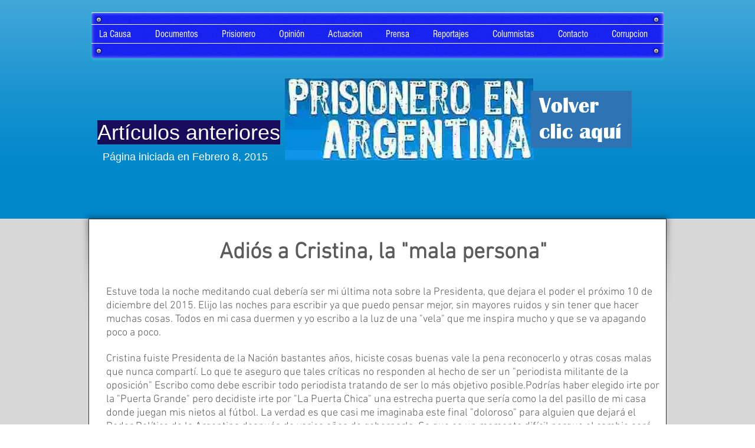

--- FILE ---
content_type: text/html; charset=UTF-8
request_url: https://www.ar.prisioneroenargentina.com/adis-a-cristina
body_size: 276588
content:
<!DOCTYPE html>
<html lang="en">
<head>
  
  <!-- SEO Tags -->
  <title>Adiós a Cristina | kussman</title>
  <link rel="canonical" href="https://www.ar.prisioneroenargentina.com/adis-a-cristina"/>
  <meta property="og:title" content="Adiós a Cristina | kussman"/>
  <meta property="og:url" content="https://www.ar.prisioneroenargentina.com/adis-a-cristina"/>
  <meta property="og:site_name" content="kussman"/>
  <meta property="og:type" content="website"/>
  <meta name="twitter:card" content="summary_large_image"/>
  <meta name="twitter:title" content="Adiós a Cristina | kussman"/>

  
  <meta charset='utf-8'>
  <meta name="viewport" content="width=device-width, initial-scale=1" id="wixDesktopViewport" />
  <meta http-equiv="X-UA-Compatible" content="IE=edge">
  <meta name="generator" content="Wix.com Website Builder"/>

  <link rel="icon" sizes="192x192" href="https://static.wixstatic.com/media/2c3a4c_8a29b9b30cc949f5ac5552139a72f455.png/v1/fill/w_192%2Ch_192%2Clg_1%2Cusm_0.66_1.00_0.01/2c3a4c_8a29b9b30cc949f5ac5552139a72f455.png" type="image/png"/>
  <link rel="shortcut icon" href="https://static.wixstatic.com/media/2c3a4c_8a29b9b30cc949f5ac5552139a72f455.png/v1/fill/w_192%2Ch_192%2Clg_1%2Cusm_0.66_1.00_0.01/2c3a4c_8a29b9b30cc949f5ac5552139a72f455.png" type="image/png"/>
  <link rel="apple-touch-icon" href="https://static.wixstatic.com/media/2c3a4c_8a29b9b30cc949f5ac5552139a72f455.png/v1/fill/w_180%2Ch_180%2Clg_1%2Cusm_0.66_1.00_0.01/2c3a4c_8a29b9b30cc949f5ac5552139a72f455.png" type="image/png"/>

  <!-- Safari Pinned Tab Icon -->
  <!-- <link rel="mask-icon" href="https://static.wixstatic.com/media/2c3a4c_8a29b9b30cc949f5ac5552139a72f455.png/v1/fill/w_192%2Ch_192%2Clg_1%2Cusm_0.66_1.00_0.01/2c3a4c_8a29b9b30cc949f5ac5552139a72f455.png"> -->

  <!-- Original trials -->
  


  <!-- Segmenter Polyfill -->
  <script>
    if (!window.Intl || !window.Intl.Segmenter) {
      (function() {
        var script = document.createElement('script');
        script.src = 'https://static.parastorage.com/unpkg/@formatjs/intl-segmenter@11.7.10/polyfill.iife.js';
        document.head.appendChild(script);
      })();
    }
  </script>

  <!-- Legacy Polyfills -->
  <script nomodule="" src="https://static.parastorage.com/unpkg/core-js-bundle@3.2.1/minified.js"></script>
  <script nomodule="" src="https://static.parastorage.com/unpkg/focus-within-polyfill@5.0.9/dist/focus-within-polyfill.js"></script>

  <!-- Performance API Polyfills -->
  <script>
  (function () {
    var noop = function noop() {};
    if ("performance" in window === false) {
      window.performance = {};
    }
    window.performance.mark = performance.mark || noop;
    window.performance.measure = performance.measure || noop;
    if ("now" in window.performance === false) {
      var nowOffset = Date.now();
      if (performance.timing && performance.timing.navigationStart) {
        nowOffset = performance.timing.navigationStart;
      }
      window.performance.now = function now() {
        return Date.now() - nowOffset;
      };
    }
  })();
  </script>

  <!-- Globals Definitions -->
  <script>
    (function () {
      var now = Date.now()
      window.initialTimestamps = {
        initialTimestamp: now,
        initialRequestTimestamp: Math.round(performance.timeOrigin ? performance.timeOrigin : now - performance.now())
      }

      window.thunderboltTag = "libs-releases-GA-local"
      window.thunderboltVersion = "1.16803.0"
    })();
  </script>

  <!-- Essential Viewer Model -->
  <script type="application/json" id="wix-essential-viewer-model">{"fleetConfig":{"fleetName":"thunderbolt-seo-renderer","type":"GA","code":0},"mode":{"qa":false,"enableTestApi":false,"debug":false,"ssrIndicator":false,"ssrOnly":false,"siteAssetsFallback":"enable","versionIndicator":false},"componentsLibrariesTopology":[{"artifactId":"editor-elements","namespace":"wixui","url":"https:\/\/static.parastorage.com\/services\/editor-elements\/1.14868.0"},{"artifactId":"editor-elements","namespace":"dsgnsys","url":"https:\/\/static.parastorage.com\/services\/editor-elements\/1.14868.0"}],"siteFeaturesConfigs":{"sessionManager":{"isRunningInDifferentSiteContext":false}},"language":{"userLanguage":"en"},"siteAssets":{"clientTopology":{"mediaRootUrl":"https:\/\/static.wixstatic.com","scriptsUrl":"static.parastorage.com","staticMediaUrl":"https:\/\/static.wixstatic.com\/media","moduleRepoUrl":"https:\/\/static.parastorage.com\/unpkg","fileRepoUrl":"https:\/\/static.parastorage.com\/services","viewerAppsUrl":"https:\/\/viewer-apps.parastorage.com","viewerAssetsUrl":"https:\/\/viewer-assets.parastorage.com","siteAssetsUrl":"https:\/\/siteassets.parastorage.com","pageJsonServerUrls":["https:\/\/pages.parastorage.com","https:\/\/staticorigin.wixstatic.com","https:\/\/www.ar.prisioneroenargentina.com","https:\/\/fallback.wix.com\/wix-html-editor-pages-webapp\/page"],"pathOfTBModulesInFileRepoForFallback":"wix-thunderbolt\/dist\/"}},"siteFeatures":["accessibility","appMonitoring","assetsLoader","businessLogger","captcha","clickHandlerRegistrar","clientSdk","commonConfig","componentsLoader","componentsRegistry","consentPolicy","cyclicTabbing","domSelectors","environmentWixCodeSdk","environment","locationWixCodeSdk","mpaNavigation","navigationManager","navigationPhases","ooi","pages","panorama","renderer","reporter","router","scrollRestoration","seoWixCodeSdk","seo","sessionManager","siteMembersWixCodeSdk","siteMembers","siteScrollBlocker","siteWixCodeSdk","speculationRules","ssrCache","stores","structureApi","thunderboltInitializer","tpaCommons","translations","usedPlatformApis","warmupData","windowMessageRegistrar","windowWixCodeSdk","wixEmbedsApi","componentsReact","platform"],"site":{"externalBaseUrl":"https:\/\/www.ar.prisioneroenargentina.com","isSEO":true},"media":{"staticMediaUrl":"https:\/\/static.wixstatic.com\/media","mediaRootUrl":"https:\/\/static.wixstatic.com\/","staticVideoUrl":"https:\/\/video.wixstatic.com\/"},"requestUrl":"https:\/\/www.ar.prisioneroenargentina.com\/adis-a-cristina","rollout":{"siteAssetsVersionsRollout":false,"isDACRollout":0,"isTBRollout":false},"commonConfig":{"brand":"wix","host":"VIEWER","bsi":"","consentPolicy":{},"consentPolicyHeader":{},"siteRevision":"15254","renderingFlow":"NONE","language":"en","locale":"en-us"},"interactionSampleRatio":0.01,"dynamicModelUrl":"https:\/\/www.ar.prisioneroenargentina.com\/_api\/v2\/dynamicmodel","accessTokensUrl":"https:\/\/www.ar.prisioneroenargentina.com\/_api\/v1\/access-tokens","isExcludedFromSecurityExperiments":false,"experiments":{"specs.thunderbolt.hardenFetchAndXHR":true,"specs.thunderbolt.securityExperiments":true}}</script>
  <script>window.viewerModel = JSON.parse(document.getElementById('wix-essential-viewer-model').textContent)</script>

  <script>
    window.commonConfig = viewerModel.commonConfig
  </script>

  
  <!-- BEGIN handleAccessTokens bundle -->

  <script data-url="https://static.parastorage.com/services/wix-thunderbolt/dist/handleAccessTokens.inline.4f2f9a53.bundle.min.js">(()=>{"use strict";function e(e){let{context:o,property:r,value:n,enumerable:i=!0}=e,c=e.get,l=e.set;if(!r||void 0===n&&!c&&!l)return new Error("property and value are required");let a=o||globalThis,s=a?.[r],u={};if(void 0!==n)u.value=n;else{if(c){let e=t(c);e&&(u.get=e)}if(l){let e=t(l);e&&(u.set=e)}}let p={...u,enumerable:i||!1,configurable:!1};void 0!==n&&(p.writable=!1);try{Object.defineProperty(a,r,p)}catch(e){return e instanceof TypeError?s:e}return s}function t(e,t){return"function"==typeof e?e:!0===e?.async&&"function"==typeof e.func?t?async function(t){return e.func(t)}:async function(){return e.func()}:"function"==typeof e?.func?e.func:void 0}try{e({property:"strictDefine",value:e})}catch{}try{e({property:"defineStrictObject",value:r})}catch{}try{e({property:"defineStrictMethod",value:n})}catch{}var o=["toString","toLocaleString","valueOf","constructor","prototype"];function r(t){let{context:n,property:c,propertiesToExclude:l=[],skipPrototype:a=!1,hardenPrototypePropertiesToExclude:s=[]}=t;if(!c)return new Error("property is required");let u=(n||globalThis)[c],p={},f=i(n,c);u&&("object"==typeof u||"function"==typeof u)&&Reflect.ownKeys(u).forEach(t=>{if(!l.includes(t)&&!o.includes(t)){let o=i(u,t);if(o&&(o.writable||o.configurable)){let{value:r,get:n,set:i,enumerable:c=!1}=o,l={};void 0!==r?l.value=r:n?l.get=n:i&&(l.set=i);try{let o=e({context:u,property:t,...l,enumerable:c});p[t]=o}catch(e){if(!(e instanceof TypeError))throw e;try{p[t]=o.value||o.get||o.set}catch{}}}}});let d={originalObject:u,originalProperties:p};if(!a&&void 0!==u?.prototype){let e=r({context:u,property:"prototype",propertiesToExclude:s,skipPrototype:!0});e instanceof Error||(d.originalPrototype=e?.originalObject,d.originalPrototypeProperties=e?.originalProperties)}return e({context:n,property:c,value:u,enumerable:f?.enumerable}),d}function n(t,o){let r=(o||globalThis)[t],n=i(o||globalThis,t);return r&&n&&(n.writable||n.configurable)?(Object.freeze(r),e({context:globalThis,property:t,value:r})):r}function i(e,t){if(e&&t)try{return Reflect.getOwnPropertyDescriptor(e,t)}catch{return}}function c(e){if("string"!=typeof e)return e;try{return decodeURIComponent(e).toLowerCase().trim()}catch{return e.toLowerCase().trim()}}function l(e,t){let o="";if("string"==typeof e)o=e.split("=")[0]?.trim()||"";else{if(!e||"string"!=typeof e.name)return!1;o=e.name}return t.has(c(o)||"")}function a(e,t){let o;return o="string"==typeof e?e.split(";").map(e=>e.trim()).filter(e=>e.length>0):e||[],o.filter(e=>!l(e,t))}var s=null;function u(){return null===s&&(s=typeof Document>"u"?void 0:Object.getOwnPropertyDescriptor(Document.prototype,"cookie")),s}function p(t,o){if(!globalThis?.cookieStore)return;let r=globalThis.cookieStore.get.bind(globalThis.cookieStore),n=globalThis.cookieStore.getAll.bind(globalThis.cookieStore),i=globalThis.cookieStore.set.bind(globalThis.cookieStore),c=globalThis.cookieStore.delete.bind(globalThis.cookieStore);return e({context:globalThis.CookieStore.prototype,property:"get",value:async function(e){return l(("string"==typeof e?e:e.name)||"",t)?null:r.call(this,e)},enumerable:!0}),e({context:globalThis.CookieStore.prototype,property:"getAll",value:async function(){return a(await n.apply(this,Array.from(arguments)),t)},enumerable:!0}),e({context:globalThis.CookieStore.prototype,property:"set",value:async function(){let e=Array.from(arguments);if(!l(1===e.length?e[0].name:e[0],t))return i.apply(this,e);o&&console.warn(o)},enumerable:!0}),e({context:globalThis.CookieStore.prototype,property:"delete",value:async function(){let e=Array.from(arguments);if(!l(1===e.length?e[0].name:e[0],t))return c.apply(this,e)},enumerable:!0}),e({context:globalThis.cookieStore,property:"prototype",value:globalThis.CookieStore.prototype,enumerable:!1}),e({context:globalThis,property:"cookieStore",value:globalThis.cookieStore,enumerable:!0}),{get:r,getAll:n,set:i,delete:c}}var f=["TextEncoder","TextDecoder","XMLHttpRequestEventTarget","EventTarget","URL","JSON","Reflect","Object","Array","Map","Set","WeakMap","WeakSet","Promise","Symbol","Error"],d=["addEventListener","removeEventListener","dispatchEvent","encodeURI","encodeURIComponent","decodeURI","decodeURIComponent"];const y=(e,t)=>{try{const o=t?t.get.call(document):document.cookie;return o.split(";").map(e=>e.trim()).filter(t=>t?.startsWith(e))[0]?.split("=")[1]}catch(e){return""}},g=(e="",t="",o="/")=>`${e}=; ${t?`domain=${t};`:""} max-age=0; path=${o}; expires=Thu, 01 Jan 1970 00:00:01 GMT`;function m(){(function(){if("undefined"!=typeof window){const e=performance.getEntriesByType("navigation")[0];return"back_forward"===(e?.type||"")}return!1})()&&function(){const{counter:e}=function(){const e=b("getItem");if(e){const[t,o]=e.split("-"),r=o?parseInt(o,10):0;if(r>=3){const e=t?Number(t):0;if(Date.now()-e>6e4)return{counter:0}}return{counter:r}}return{counter:0}}();e<3?(!function(e=1){b("setItem",`${Date.now()}-${e}`)}(e+1),window.location.reload()):console.error("ATS: Max reload attempts reached")}()}function b(e,t){try{return sessionStorage[e]("reload",t||"")}catch(e){console.error("ATS: Error calling sessionStorage:",e)}}const h="client-session-bind",v="sec-fetch-unsupported",{experiments:w}=window.viewerModel,T=[h,"client-binding",v,"svSession","smSession","server-session-bind","wixSession2","wixSession3"].map(e=>e.toLowerCase()),{cookie:S}=function(t,o){let r=new Set(t);return e({context:document,property:"cookie",set:{func:e=>function(e,t,o,r){let n=u(),i=c(t.split(";")[0]||"")||"";[...o].every(e=>!i.startsWith(e.toLowerCase()))&&n?.set?n.set.call(e,t):r&&console.warn(r)}(document,e,r,o)},get:{func:()=>function(e,t){let o=u();if(!o?.get)throw new Error("Cookie descriptor or getter not available");return a(o.get.call(e),t).join("; ")}(document,r)},enumerable:!0}),{cookieStore:p(r,o),cookie:u()}}(T),k="tbReady",x="security_overrideGlobals",{experiments:E,siteFeaturesConfigs:C,accessTokensUrl:P}=window.viewerModel,R=P,M={},O=(()=>{const e=y(h,S);if(w["specs.thunderbolt.browserCacheReload"]){y(v,S)||e?b("removeItem"):m()}return(()=>{const e=g(h),t=g(h,location.hostname);S.set.call(document,e),S.set.call(document,t)})(),e})();O&&(M["client-binding"]=O);const D=fetch;addEventListener(k,function e(t){const{logger:o}=t.detail;try{window.tb.init({fetch:D,fetchHeaders:M})}catch(e){const t=new Error("TB003");o.meter(`${x}_${t.message}`,{paramsOverrides:{errorType:x,eventString:t.message}}),window?.viewerModel?.mode.debug&&console.error(e)}finally{removeEventListener(k,e)}}),E["specs.thunderbolt.hardenFetchAndXHR"]||(window.fetchDynamicModel=()=>C.sessionManager.isRunningInDifferentSiteContext?Promise.resolve({}):fetch(R,{credentials:"same-origin",headers:M}).then(function(e){if(!e.ok)throw new Error(`[${e.status}]${e.statusText}`);return e.json()}),window.dynamicModelPromise=window.fetchDynamicModel())})();
//# sourceMappingURL=https://static.parastorage.com/services/wix-thunderbolt/dist/handleAccessTokens.inline.4f2f9a53.bundle.min.js.map</script>

<!-- END handleAccessTokens bundle -->

<!-- BEGIN overrideGlobals bundle -->

<script data-url="https://static.parastorage.com/services/wix-thunderbolt/dist/overrideGlobals.inline.ec13bfcf.bundle.min.js">(()=>{"use strict";function e(e){let{context:r,property:o,value:n,enumerable:i=!0}=e,c=e.get,a=e.set;if(!o||void 0===n&&!c&&!a)return new Error("property and value are required");let l=r||globalThis,u=l?.[o],s={};if(void 0!==n)s.value=n;else{if(c){let e=t(c);e&&(s.get=e)}if(a){let e=t(a);e&&(s.set=e)}}let p={...s,enumerable:i||!1,configurable:!1};void 0!==n&&(p.writable=!1);try{Object.defineProperty(l,o,p)}catch(e){return e instanceof TypeError?u:e}return u}function t(e,t){return"function"==typeof e?e:!0===e?.async&&"function"==typeof e.func?t?async function(t){return e.func(t)}:async function(){return e.func()}:"function"==typeof e?.func?e.func:void 0}try{e({property:"strictDefine",value:e})}catch{}try{e({property:"defineStrictObject",value:o})}catch{}try{e({property:"defineStrictMethod",value:n})}catch{}var r=["toString","toLocaleString","valueOf","constructor","prototype"];function o(t){let{context:n,property:c,propertiesToExclude:a=[],skipPrototype:l=!1,hardenPrototypePropertiesToExclude:u=[]}=t;if(!c)return new Error("property is required");let s=(n||globalThis)[c],p={},f=i(n,c);s&&("object"==typeof s||"function"==typeof s)&&Reflect.ownKeys(s).forEach(t=>{if(!a.includes(t)&&!r.includes(t)){let r=i(s,t);if(r&&(r.writable||r.configurable)){let{value:o,get:n,set:i,enumerable:c=!1}=r,a={};void 0!==o?a.value=o:n?a.get=n:i&&(a.set=i);try{let r=e({context:s,property:t,...a,enumerable:c});p[t]=r}catch(e){if(!(e instanceof TypeError))throw e;try{p[t]=r.value||r.get||r.set}catch{}}}}});let d={originalObject:s,originalProperties:p};if(!l&&void 0!==s?.prototype){let e=o({context:s,property:"prototype",propertiesToExclude:u,skipPrototype:!0});e instanceof Error||(d.originalPrototype=e?.originalObject,d.originalPrototypeProperties=e?.originalProperties)}return e({context:n,property:c,value:s,enumerable:f?.enumerable}),d}function n(t,r){let o=(r||globalThis)[t],n=i(r||globalThis,t);return o&&n&&(n.writable||n.configurable)?(Object.freeze(o),e({context:globalThis,property:t,value:o})):o}function i(e,t){if(e&&t)try{return Reflect.getOwnPropertyDescriptor(e,t)}catch{return}}function c(e){if("string"!=typeof e)return e;try{return decodeURIComponent(e).toLowerCase().trim()}catch{return e.toLowerCase().trim()}}function a(e,t){return e instanceof Headers?e.forEach((r,o)=>{l(o,t)||e.delete(o)}):Object.keys(e).forEach(r=>{l(r,t)||delete e[r]}),e}function l(e,t){return!t.has(c(e)||"")}function u(e,t){let r=!0,o=function(e){let t,r;if(globalThis.Request&&e instanceof Request)t=e.url;else{if("function"!=typeof e?.toString)throw new Error("Unsupported type for url");t=e.toString()}try{return new URL(t).pathname}catch{return r=t.replace(/#.+/gi,"").split("?").shift(),r.startsWith("/")?r:`/${r}`}}(e),n=c(o);return n&&t.some(e=>n.includes(e))&&(r=!1),r}function s(t,r,o){let n=fetch,i=XMLHttpRequest,c=new Set(r);function s(){let e=new i,r=e.open,n=e.setRequestHeader;return e.open=function(){let n=Array.from(arguments),i=n[1];if(n.length<2||u(i,t))return r.apply(e,n);throw new Error(o||`Request not allowed for path ${i}`)},e.setRequestHeader=function(t,r){l(decodeURIComponent(t),c)&&n.call(e,t,r)},e}return e({property:"fetch",value:function(){let e=function(e,t){return globalThis.Request&&e[0]instanceof Request&&e[0]?.headers?a(e[0].headers,t):e[1]?.headers&&a(e[1].headers,t),e}(arguments,c);return u(arguments[0],t)?n.apply(globalThis,Array.from(e)):new Promise((e,t)=>{t(new Error(o||`Request not allowed for path ${arguments[0]}`))})},enumerable:!0}),e({property:"XMLHttpRequest",value:s,enumerable:!0}),Object.keys(i).forEach(e=>{s[e]=i[e]}),{fetch:n,XMLHttpRequest:i}}var p=["TextEncoder","TextDecoder","XMLHttpRequestEventTarget","EventTarget","URL","JSON","Reflect","Object","Array","Map","Set","WeakMap","WeakSet","Promise","Symbol","Error"],f=["addEventListener","removeEventListener","dispatchEvent","encodeURI","encodeURIComponent","decodeURI","decodeURIComponent"];const d=function(){let t=globalThis.open,r=document.open;function o(e,r,o){let n="string"!=typeof e,i=t.call(window,e,r,o);return n||e&&function(e){return e.startsWith("//")&&/(?:[a-z0-9](?:[a-z0-9-]{0,61}[a-z0-9])?\.)+[a-z0-9][a-z0-9-]{0,61}[a-z0-9]/g.test(`${location.protocol}:${e}`)&&(e=`${location.protocol}${e}`),!e.startsWith("http")||new URL(e).hostname===location.hostname}(e)?{}:i}return e({property:"open",value:o,context:globalThis,enumerable:!0}),e({property:"open",value:function(e,t,n){return e?o(e,t,n):r.call(document,e||"",t||"",n||"")},context:document,enumerable:!0}),{open:t,documentOpen:r}},y=function(){let t=document.createElement,r=Element.prototype.setAttribute,o=Element.prototype.setAttributeNS;return e({property:"createElement",context:document,value:function(n,i){let a=t.call(document,n,i);if("iframe"===c(n)){e({property:"srcdoc",context:a,get:()=>"",set:()=>{console.warn("`srcdoc` is not allowed in iframe elements.")}});let t=function(e,t){"srcdoc"!==e.toLowerCase()?r.call(a,e,t):console.warn("`srcdoc` attribute is not allowed to be set.")},n=function(e,t,r){"srcdoc"!==t.toLowerCase()?o.call(a,e,t,r):console.warn("`srcdoc` attribute is not allowed to be set.")};a.setAttribute=t,a.setAttributeNS=n}return a},enumerable:!0}),{createElement:t,setAttribute:r,setAttributeNS:o}},m=["client-binding"],b=["/_api/v1/access-tokens","/_api/v2/dynamicmodel","/_api/one-app-session-web/v3/businesses"],h=function(){let t=setTimeout,r=setInterval;return o("setTimeout",0,globalThis),o("setInterval",0,globalThis),{setTimeout:t,setInterval:r};function o(t,r,o){let n=o||globalThis,i=n[t];if(!i||"function"!=typeof i)throw new Error(`Function ${t} not found or is not a function`);e({property:t,value:function(){let e=Array.from(arguments);if("string"!=typeof e[r])return i.apply(n,e);console.warn(`Calling ${t} with a String Argument at index ${r} is not allowed`)},context:o,enumerable:!0})}},v=function(){if(navigator&&"serviceWorker"in navigator){let t=navigator.serviceWorker.register;return e({context:navigator.serviceWorker,property:"register",value:function(){console.log("Service worker registration is not allowed")},enumerable:!0}),{register:t}}return{}};performance.mark("overrideGlobals started");const{isExcludedFromSecurityExperiments:g,experiments:w}=window.viewerModel,E=!g&&w["specs.thunderbolt.securityExperiments"];try{d(),E&&y(),w["specs.thunderbolt.hardenFetchAndXHR"]&&E&&s(b,m),v(),(e=>{let t=[],r=[];r=r.concat(["TextEncoder","TextDecoder"]),e&&(r=r.concat(["XMLHttpRequestEventTarget","EventTarget"])),r=r.concat(["URL","JSON"]),e&&(t=t.concat(["addEventListener","removeEventListener"])),t=t.concat(["encodeURI","encodeURIComponent","decodeURI","decodeURIComponent"]),r=r.concat(["String","Number"]),e&&r.push("Object"),r=r.concat(["Reflect"]),t.forEach(e=>{n(e),["addEventListener","removeEventListener"].includes(e)&&n(e,document)}),r.forEach(e=>{o({property:e})})})(E),E&&h()}catch(e){window?.viewerModel?.mode.debug&&console.error(e);const t=new Error("TB006");window.fedops?.reportError(t,"security_overrideGlobals"),window.Sentry?window.Sentry.captureException(t):globalThis.defineStrictProperty("sentryBuffer",[t],window,!1)}performance.mark("overrideGlobals ended")})();
//# sourceMappingURL=https://static.parastorage.com/services/wix-thunderbolt/dist/overrideGlobals.inline.ec13bfcf.bundle.min.js.map</script>

<!-- END overrideGlobals bundle -->


  
  <script>
    window.commonConfig = viewerModel.commonConfig

	
    window.clientSdk = new Proxy({}, {get: (target, prop) => (...args) => window.externalsRegistry.clientSdk.loaded.then(() => window.__clientSdk__[prop](...args))})
    
  </script>

  <!-- Initial CSS -->
  <style data-url="https://static.parastorage.com/services/wix-thunderbolt/dist/main.347af09f.min.css">@keyframes slide-horizontal-new{0%{transform:translateX(100%)}}@keyframes slide-horizontal-old{80%{opacity:1}to{opacity:0;transform:translateX(-100%)}}@keyframes slide-vertical-new{0%{transform:translateY(-100%)}}@keyframes slide-vertical-old{80%{opacity:1}to{opacity:0;transform:translateY(100%)}}@keyframes out-in-new{0%{opacity:0}}@keyframes out-in-old{to{opacity:0}}:root:active-view-transition{view-transition-name:none}::view-transition{pointer-events:none}:root:active-view-transition::view-transition-new(page-group),:root:active-view-transition::view-transition-old(page-group){animation-duration:.6s;cursor:wait;pointer-events:all}:root:active-view-transition-type(SlideHorizontal)::view-transition-old(page-group){animation:slide-horizontal-old .6s cubic-bezier(.83,0,.17,1) forwards;mix-blend-mode:normal}:root:active-view-transition-type(SlideHorizontal)::view-transition-new(page-group){animation:slide-horizontal-new .6s cubic-bezier(.83,0,.17,1) backwards;mix-blend-mode:normal}:root:active-view-transition-type(SlideVertical)::view-transition-old(page-group){animation:slide-vertical-old .6s cubic-bezier(.83,0,.17,1) forwards;mix-blend-mode:normal}:root:active-view-transition-type(SlideVertical)::view-transition-new(page-group){animation:slide-vertical-new .6s cubic-bezier(.83,0,.17,1) backwards;mix-blend-mode:normal}:root:active-view-transition-type(OutIn)::view-transition-old(page-group){animation:out-in-old .35s cubic-bezier(.22,1,.36,1) forwards}:root:active-view-transition-type(OutIn)::view-transition-new(page-group){animation:out-in-new .35s cubic-bezier(.64,0,.78,0) .35s backwards}@media(prefers-reduced-motion:reduce){::view-transition-group(*),::view-transition-new(*),::view-transition-old(*){animation:none!important}}body,html{background:transparent;border:0;margin:0;outline:0;padding:0;vertical-align:baseline}body{--scrollbar-width:0px;font-family:Arial,Helvetica,sans-serif;font-size:10px}body,html{height:100%}body{overflow-x:auto;overflow-y:scroll}body:not(.responsive) #site-root{min-width:var(--site-width);width:100%}body:not([data-js-loaded]) [data-hide-prejs]{visibility:hidden}interact-element{display:contents}#SITE_CONTAINER{position:relative}:root{--one-unit:1vw;--section-max-width:9999px;--spx-stopper-max:9999px;--spx-stopper-min:0px;--browser-zoom:1}@supports(-webkit-appearance:none) and (stroke-color:transparent){:root{--safari-sticky-fix:opacity;--experimental-safari-sticky-fix:translateZ(0)}}@supports(container-type:inline-size){:root{--one-unit:1cqw}}[id^=oldHoverBox-]{mix-blend-mode:plus-lighter;transition:opacity .5s ease,visibility .5s ease}[data-mesh-id$=inlineContent-gridContainer]:has(>[id^=oldHoverBox-]){isolation:isolate}</style>
<style data-url="https://static.parastorage.com/services/wix-thunderbolt/dist/main.renderer.25146d00.min.css">a,abbr,acronym,address,applet,b,big,blockquote,button,caption,center,cite,code,dd,del,dfn,div,dl,dt,em,fieldset,font,footer,form,h1,h2,h3,h4,h5,h6,header,i,iframe,img,ins,kbd,label,legend,li,nav,object,ol,p,pre,q,s,samp,section,small,span,strike,strong,sub,sup,table,tbody,td,tfoot,th,thead,title,tr,tt,u,ul,var{background:transparent;border:0;margin:0;outline:0;padding:0;vertical-align:baseline}input,select,textarea{box-sizing:border-box;font-family:Helvetica,Arial,sans-serif}ol,ul{list-style:none}blockquote,q{quotes:none}ins{text-decoration:none}del{text-decoration:line-through}table{border-collapse:collapse;border-spacing:0}a{cursor:pointer;text-decoration:none}.testStyles{overflow-y:hidden}.reset-button{-webkit-appearance:none;background:none;border:0;color:inherit;font:inherit;line-height:normal;outline:0;overflow:visible;padding:0;-webkit-user-select:none;-moz-user-select:none;-ms-user-select:none}:focus{outline:none}body.device-mobile-optimized:not(.disable-site-overflow){overflow-x:hidden;overflow-y:scroll}body.device-mobile-optimized:not(.responsive) #SITE_CONTAINER{margin-left:auto;margin-right:auto;overflow-x:visible;position:relative;width:320px}body.device-mobile-optimized:not(.responsive):not(.blockSiteScrolling) #SITE_CONTAINER{margin-top:0}body.device-mobile-optimized>*{max-width:100%!important}body.device-mobile-optimized #site-root{overflow-x:hidden;overflow-y:hidden}@supports(overflow:clip){body.device-mobile-optimized #site-root{overflow-x:clip;overflow-y:clip}}body.device-mobile-non-optimized #SITE_CONTAINER #site-root{overflow-x:clip;overflow-y:clip}body.device-mobile-non-optimized.fullScreenMode{background-color:#5f6360}body.device-mobile-non-optimized.fullScreenMode #MOBILE_ACTIONS_MENU,body.device-mobile-non-optimized.fullScreenMode #SITE_BACKGROUND,body.device-mobile-non-optimized.fullScreenMode #site-root,body.fullScreenMode #WIX_ADS{visibility:hidden}body.fullScreenMode{overflow-x:hidden!important;overflow-y:hidden!important}body.fullScreenMode.device-mobile-optimized #TINY_MENU{opacity:0;pointer-events:none}body.fullScreenMode-scrollable.device-mobile-optimized{overflow-x:hidden!important;overflow-y:auto!important}body.fullScreenMode-scrollable.device-mobile-optimized #masterPage,body.fullScreenMode-scrollable.device-mobile-optimized #site-root{overflow-x:hidden!important;overflow-y:hidden!important}body.fullScreenMode-scrollable.device-mobile-optimized #SITE_BACKGROUND,body.fullScreenMode-scrollable.device-mobile-optimized #masterPage{height:auto!important}body.fullScreenMode-scrollable.device-mobile-optimized #masterPage.mesh-layout{height:0!important}body.blockSiteScrolling,body.siteScrollingBlocked{position:fixed;width:100%}body.siteScrollingBlockedIOSFix{overflow:hidden!important}body.blockSiteScrolling #SITE_CONTAINER{margin-top:calc(var(--blocked-site-scroll-margin-top)*-1)}#site-root{margin:0 auto;min-height:100%;position:relative;top:var(--wix-ads-height)}#site-root img:not([src]){visibility:hidden}#site-root svg img:not([src]){visibility:visible}.auto-generated-link{color:inherit}#SCROLL_TO_BOTTOM,#SCROLL_TO_TOP{height:0}.has-click-trigger{cursor:pointer}.fullScreenOverlay{bottom:0;display:flex;justify-content:center;left:0;overflow-y:hidden;position:fixed;right:0;top:-60px;z-index:1005}.fullScreenOverlay>.fullScreenOverlayContent{bottom:0;left:0;margin:0 auto;overflow:hidden;position:absolute;right:0;top:60px;transform:translateZ(0)}[data-mesh-id$=centeredContent],[data-mesh-id$=form],[data-mesh-id$=inlineContent]{pointer-events:none;position:relative}[data-mesh-id$=-gridWrapper],[data-mesh-id$=-rotated-wrapper]{pointer-events:none}[data-mesh-id$=-gridContainer]>*,[data-mesh-id$=-rotated-wrapper]>*,[data-mesh-id$=inlineContent]>:not([data-mesh-id$=-gridContainer]){pointer-events:auto}.device-mobile-optimized #masterPage.mesh-layout #SOSP_CONTAINER_CUSTOM_ID{grid-area:2/1/3/2;-ms-grid-row:2;position:relative}#masterPage.mesh-layout{-ms-grid-rows:max-content max-content min-content max-content;-ms-grid-columns:100%;align-items:start;display:-ms-grid;display:grid;grid-template-columns:100%;grid-template-rows:max-content max-content min-content max-content;justify-content:stretch}#masterPage.mesh-layout #PAGES_CONTAINER,#masterPage.mesh-layout #SITE_FOOTER-placeholder,#masterPage.mesh-layout #SITE_FOOTER_WRAPPER,#masterPage.mesh-layout #SITE_HEADER-placeholder,#masterPage.mesh-layout #SITE_HEADER_WRAPPER,#masterPage.mesh-layout #SOSP_CONTAINER_CUSTOM_ID[data-state~=mobileView],#masterPage.mesh-layout #soapAfterPagesContainer,#masterPage.mesh-layout #soapBeforePagesContainer{-ms-grid-row-align:start;-ms-grid-column-align:start;-ms-grid-column:1}#masterPage.mesh-layout #SITE_HEADER-placeholder,#masterPage.mesh-layout #SITE_HEADER_WRAPPER{grid-area:1/1/2/2;-ms-grid-row:1}#masterPage.mesh-layout #PAGES_CONTAINER,#masterPage.mesh-layout #soapAfterPagesContainer,#masterPage.mesh-layout #soapBeforePagesContainer{grid-area:3/1/4/2;-ms-grid-row:3}#masterPage.mesh-layout #soapAfterPagesContainer,#masterPage.mesh-layout #soapBeforePagesContainer{width:100%}#masterPage.mesh-layout #PAGES_CONTAINER{align-self:stretch}#masterPage.mesh-layout main#PAGES_CONTAINER{display:block}#masterPage.mesh-layout #SITE_FOOTER-placeholder,#masterPage.mesh-layout #SITE_FOOTER_WRAPPER{grid-area:4/1/5/2;-ms-grid-row:4}#masterPage.mesh-layout #SITE_PAGES,#masterPage.mesh-layout [data-mesh-id=PAGES_CONTAINERcenteredContent],#masterPage.mesh-layout [data-mesh-id=PAGES_CONTAINERinlineContent]{height:100%}#masterPage.mesh-layout.desktop>*{width:100%}#masterPage.mesh-layout #PAGES_CONTAINER,#masterPage.mesh-layout #SITE_FOOTER,#masterPage.mesh-layout #SITE_FOOTER_WRAPPER,#masterPage.mesh-layout #SITE_HEADER,#masterPage.mesh-layout #SITE_HEADER_WRAPPER,#masterPage.mesh-layout #SITE_PAGES,#masterPage.mesh-layout #masterPageinlineContent{position:relative}#masterPage.mesh-layout #SITE_HEADER{grid-area:1/1/2/2}#masterPage.mesh-layout #SITE_FOOTER{grid-area:4/1/5/2}#masterPage.mesh-layout.overflow-x-clip #SITE_FOOTER,#masterPage.mesh-layout.overflow-x-clip #SITE_HEADER{overflow-x:clip}[data-z-counter]{z-index:0}[data-z-counter="0"]{z-index:auto}.wixSiteProperties{-webkit-font-smoothing:antialiased;-moz-osx-font-smoothing:grayscale}:root{--wst-button-color-fill-primary:rgb(var(--color_48));--wst-button-color-border-primary:rgb(var(--color_49));--wst-button-color-text-primary:rgb(var(--color_50));--wst-button-color-fill-primary-hover:rgb(var(--color_51));--wst-button-color-border-primary-hover:rgb(var(--color_52));--wst-button-color-text-primary-hover:rgb(var(--color_53));--wst-button-color-fill-primary-disabled:rgb(var(--color_54));--wst-button-color-border-primary-disabled:rgb(var(--color_55));--wst-button-color-text-primary-disabled:rgb(var(--color_56));--wst-button-color-fill-secondary:rgb(var(--color_57));--wst-button-color-border-secondary:rgb(var(--color_58));--wst-button-color-text-secondary:rgb(var(--color_59));--wst-button-color-fill-secondary-hover:rgb(var(--color_60));--wst-button-color-border-secondary-hover:rgb(var(--color_61));--wst-button-color-text-secondary-hover:rgb(var(--color_62));--wst-button-color-fill-secondary-disabled:rgb(var(--color_63));--wst-button-color-border-secondary-disabled:rgb(var(--color_64));--wst-button-color-text-secondary-disabled:rgb(var(--color_65));--wst-color-fill-base-1:rgb(var(--color_36));--wst-color-fill-base-2:rgb(var(--color_37));--wst-color-fill-base-shade-1:rgb(var(--color_38));--wst-color-fill-base-shade-2:rgb(var(--color_39));--wst-color-fill-base-shade-3:rgb(var(--color_40));--wst-color-fill-accent-1:rgb(var(--color_41));--wst-color-fill-accent-2:rgb(var(--color_42));--wst-color-fill-accent-3:rgb(var(--color_43));--wst-color-fill-accent-4:rgb(var(--color_44));--wst-color-fill-background-primary:rgb(var(--color_11));--wst-color-fill-background-secondary:rgb(var(--color_12));--wst-color-text-primary:rgb(var(--color_15));--wst-color-text-secondary:rgb(var(--color_14));--wst-color-action:rgb(var(--color_18));--wst-color-disabled:rgb(var(--color_39));--wst-color-title:rgb(var(--color_45));--wst-color-subtitle:rgb(var(--color_46));--wst-color-line:rgb(var(--color_47));--wst-font-style-h2:var(--font_2);--wst-font-style-h3:var(--font_3);--wst-font-style-h4:var(--font_4);--wst-font-style-h5:var(--font_5);--wst-font-style-h6:var(--font_6);--wst-font-style-body-large:var(--font_7);--wst-font-style-body-medium:var(--font_8);--wst-font-style-body-small:var(--font_9);--wst-font-style-body-x-small:var(--font_10);--wst-color-custom-1:rgb(var(--color_13));--wst-color-custom-2:rgb(var(--color_16));--wst-color-custom-3:rgb(var(--color_17));--wst-color-custom-4:rgb(var(--color_19));--wst-color-custom-5:rgb(var(--color_20));--wst-color-custom-6:rgb(var(--color_21));--wst-color-custom-7:rgb(var(--color_22));--wst-color-custom-8:rgb(var(--color_23));--wst-color-custom-9:rgb(var(--color_24));--wst-color-custom-10:rgb(var(--color_25));--wst-color-custom-11:rgb(var(--color_26));--wst-color-custom-12:rgb(var(--color_27));--wst-color-custom-13:rgb(var(--color_28));--wst-color-custom-14:rgb(var(--color_29));--wst-color-custom-15:rgb(var(--color_30));--wst-color-custom-16:rgb(var(--color_31));--wst-color-custom-17:rgb(var(--color_32));--wst-color-custom-18:rgb(var(--color_33));--wst-color-custom-19:rgb(var(--color_34));--wst-color-custom-20:rgb(var(--color_35))}.wix-presets-wrapper{display:contents}</style>

  <meta name="format-detection" content="telephone=no">
  <meta name="skype_toolbar" content="skype_toolbar_parser_compatible">
  
  

  

  

  <!-- head performance data start -->
  
  <!-- head performance data end -->
  

    


    
<style data-href="https://static.parastorage.com/services/editor-elements-library/dist/thunderbolt/rb_wixui.thunderbolt_bootstrap.a1b00b19.min.css">.cwL6XW{cursor:pointer}.sNF2R0{opacity:0}.hLoBV3{transition:opacity var(--transition-duration) cubic-bezier(.37,0,.63,1)}.Rdf41z,.hLoBV3{opacity:1}.ftlZWo{transition:opacity var(--transition-duration) cubic-bezier(.37,0,.63,1)}.ATGlOr,.ftlZWo{opacity:0}.KQSXD0{transition:opacity var(--transition-duration) cubic-bezier(.64,0,.78,0)}.KQSXD0,.pagQKE{opacity:1}._6zG5H{opacity:0;transition:opacity var(--transition-duration) cubic-bezier(.22,1,.36,1)}.BB49uC{transform:translateX(100%)}.j9xE1V{transition:transform var(--transition-duration) cubic-bezier(.87,0,.13,1)}.ICs7Rs,.j9xE1V{transform:translateX(0)}.DxijZJ{transition:transform var(--transition-duration) cubic-bezier(.87,0,.13,1)}.B5kjYq,.DxijZJ{transform:translateX(-100%)}.cJijIV{transition:transform var(--transition-duration) cubic-bezier(.87,0,.13,1)}.cJijIV,.hOxaWM{transform:translateX(0)}.T9p3fN{transform:translateX(100%);transition:transform var(--transition-duration) cubic-bezier(.87,0,.13,1)}.qDxYJm{transform:translateY(100%)}.aA9V0P{transition:transform var(--transition-duration) cubic-bezier(.87,0,.13,1)}.YPXPAS,.aA9V0P{transform:translateY(0)}.Xf2zsA{transition:transform var(--transition-duration) cubic-bezier(.87,0,.13,1)}.Xf2zsA,.y7Kt7s{transform:translateY(-100%)}.EeUgMu{transition:transform var(--transition-duration) cubic-bezier(.87,0,.13,1)}.EeUgMu,.fdHrtm{transform:translateY(0)}.WIFaG4{transform:translateY(100%);transition:transform var(--transition-duration) cubic-bezier(.87,0,.13,1)}body:not(.responsive) .JsJXaX{overflow-x:clip}:root:active-view-transition .JsJXaX{view-transition-name:page-group}.AnQkDU{display:grid;grid-template-columns:1fr;grid-template-rows:1fr;height:100%}.AnQkDU>div{align-self:stretch!important;grid-area:1/1/2/2;justify-self:stretch!important}.StylableButton2545352419__root{-archetype:box;border:none;box-sizing:border-box;cursor:pointer;display:block;height:100%;min-height:10px;min-width:10px;padding:0;touch-action:manipulation;width:100%}.StylableButton2545352419__root[disabled]{pointer-events:none}.StylableButton2545352419__root:not(:hover):not([disabled]).StylableButton2545352419--hasBackgroundColor{background-color:var(--corvid-background-color)!important}.StylableButton2545352419__root:hover:not([disabled]).StylableButton2545352419--hasHoverBackgroundColor{background-color:var(--corvid-hover-background-color)!important}.StylableButton2545352419__root:not(:hover)[disabled].StylableButton2545352419--hasDisabledBackgroundColor{background-color:var(--corvid-disabled-background-color)!important}.StylableButton2545352419__root:not(:hover):not([disabled]).StylableButton2545352419--hasBorderColor{border-color:var(--corvid-border-color)!important}.StylableButton2545352419__root:hover:not([disabled]).StylableButton2545352419--hasHoverBorderColor{border-color:var(--corvid-hover-border-color)!important}.StylableButton2545352419__root:not(:hover)[disabled].StylableButton2545352419--hasDisabledBorderColor{border-color:var(--corvid-disabled-border-color)!important}.StylableButton2545352419__root.StylableButton2545352419--hasBorderRadius{border-radius:var(--corvid-border-radius)!important}.StylableButton2545352419__root.StylableButton2545352419--hasBorderWidth{border-width:var(--corvid-border-width)!important}.StylableButton2545352419__root:not(:hover):not([disabled]).StylableButton2545352419--hasColor,.StylableButton2545352419__root:not(:hover):not([disabled]).StylableButton2545352419--hasColor .StylableButton2545352419__label{color:var(--corvid-color)!important}.StylableButton2545352419__root:hover:not([disabled]).StylableButton2545352419--hasHoverColor,.StylableButton2545352419__root:hover:not([disabled]).StylableButton2545352419--hasHoverColor .StylableButton2545352419__label{color:var(--corvid-hover-color)!important}.StylableButton2545352419__root:not(:hover)[disabled].StylableButton2545352419--hasDisabledColor,.StylableButton2545352419__root:not(:hover)[disabled].StylableButton2545352419--hasDisabledColor .StylableButton2545352419__label{color:var(--corvid-disabled-color)!important}.StylableButton2545352419__link{-archetype:box;box-sizing:border-box;color:#000;text-decoration:none}.StylableButton2545352419__container{align-items:center;display:flex;flex-basis:auto;flex-direction:row;flex-grow:1;height:100%;justify-content:center;overflow:hidden;transition:all .2s ease,visibility 0s;width:100%}.StylableButton2545352419__label{-archetype:text;-controller-part-type:LayoutChildDisplayDropdown,LayoutFlexChildSpacing(first);max-width:100%;min-width:1.8em;overflow:hidden;text-align:center;text-overflow:ellipsis;transition:inherit;white-space:nowrap}.StylableButton2545352419__root.StylableButton2545352419--isMaxContent .StylableButton2545352419__label{text-overflow:unset}.StylableButton2545352419__root.StylableButton2545352419--isWrapText .StylableButton2545352419__label{min-width:10px;overflow-wrap:break-word;white-space:break-spaces;word-break:break-word}.StylableButton2545352419__icon{-archetype:icon;-controller-part-type:LayoutChildDisplayDropdown,LayoutFlexChildSpacing(last);flex-shrink:0;height:50px;min-width:1px;transition:inherit}.StylableButton2545352419__icon.StylableButton2545352419--override{display:block!important}.StylableButton2545352419__icon svg,.StylableButton2545352419__icon>span{display:flex;height:inherit;width:inherit}.StylableButton2545352419__root:not(:hover):not([disalbed]).StylableButton2545352419--hasIconColor .StylableButton2545352419__icon svg{fill:var(--corvid-icon-color)!important;stroke:var(--corvid-icon-color)!important}.StylableButton2545352419__root:hover:not([disabled]).StylableButton2545352419--hasHoverIconColor .StylableButton2545352419__icon svg{fill:var(--corvid-hover-icon-color)!important;stroke:var(--corvid-hover-icon-color)!important}.StylableButton2545352419__root:not(:hover)[disabled].StylableButton2545352419--hasDisabledIconColor .StylableButton2545352419__icon svg{fill:var(--corvid-disabled-icon-color)!important;stroke:var(--corvid-disabled-icon-color)!important}.aeyn4z{bottom:0;left:0;position:absolute;right:0;top:0}.qQrFOK{cursor:pointer}.VDJedC{-webkit-tap-highlight-color:rgba(0,0,0,0);fill:var(--corvid-fill-color,var(--fill));fill-opacity:var(--fill-opacity);stroke:var(--corvid-stroke-color,var(--stroke));stroke-opacity:var(--stroke-opacity);stroke-width:var(--stroke-width);filter:var(--drop-shadow,none);opacity:var(--opacity);transform:var(--flip)}.VDJedC,.VDJedC svg{bottom:0;left:0;position:absolute;right:0;top:0}.VDJedC svg{height:var(--svg-calculated-height,100%);margin:auto;padding:var(--svg-calculated-padding,0);width:var(--svg-calculated-width,100%)}.VDJedC svg:not([data-type=ugc]){overflow:visible}.l4CAhn *{vector-effect:non-scaling-stroke}.Z_l5lU{-webkit-text-size-adjust:100%;-moz-text-size-adjust:100%;text-size-adjust:100%}ol.font_100,ul.font_100{color:#080808;font-family:"Arial, Helvetica, sans-serif",serif;font-size:10px;font-style:normal;font-variant:normal;font-weight:400;letter-spacing:normal;line-height:normal;margin:0;text-decoration:none}ol.font_100 li,ul.font_100 li{margin-bottom:12px}ol.wix-list-text-align,ul.wix-list-text-align{list-style-position:inside}ol.wix-list-text-align h1,ol.wix-list-text-align h2,ol.wix-list-text-align h3,ol.wix-list-text-align h4,ol.wix-list-text-align h5,ol.wix-list-text-align h6,ol.wix-list-text-align p,ul.wix-list-text-align h1,ul.wix-list-text-align h2,ul.wix-list-text-align h3,ul.wix-list-text-align h4,ul.wix-list-text-align h5,ul.wix-list-text-align h6,ul.wix-list-text-align p{display:inline}.HQSswv{cursor:pointer}.yi6otz{clip:rect(0 0 0 0);border:0;height:1px;margin:-1px;overflow:hidden;padding:0;position:absolute;width:1px}.zQ9jDz [data-attr-richtext-marker=true]{display:block}.zQ9jDz [data-attr-richtext-marker=true] table{border-collapse:collapse;margin:15px 0;width:100%}.zQ9jDz [data-attr-richtext-marker=true] table td{padding:12px;position:relative}.zQ9jDz [data-attr-richtext-marker=true] table td:after{border-bottom:1px solid currentColor;border-left:1px solid currentColor;bottom:0;content:"";left:0;opacity:.2;position:absolute;right:0;top:0}.zQ9jDz [data-attr-richtext-marker=true] table tr td:last-child:after{border-right:1px solid currentColor}.zQ9jDz [data-attr-richtext-marker=true] table tr:first-child td:after{border-top:1px solid currentColor}@supports(-webkit-appearance:none) and (stroke-color:transparent){.qvSjx3>*>:first-child{vertical-align:top}}@supports(-webkit-touch-callout:none){.qvSjx3>*>:first-child{vertical-align:top}}.LkZBpT :is(p,h1,h2,h3,h4,h5,h6,ul,ol,span[data-attr-richtext-marker],blockquote,div) [class$=rich-text__text],.LkZBpT :is(p,h1,h2,h3,h4,h5,h6,ul,ol,span[data-attr-richtext-marker],blockquote,div)[class$=rich-text__text]{color:var(--corvid-color,currentColor)}.LkZBpT :is(p,h1,h2,h3,h4,h5,h6,ul,ol,span[data-attr-richtext-marker],blockquote,div) span[style*=color]{color:var(--corvid-color,currentColor)!important}.Kbom4H{direction:var(--text-direction);min-height:var(--min-height);min-width:var(--min-width)}.Kbom4H .upNqi2{word-wrap:break-word;height:100%;overflow-wrap:break-word;position:relative;width:100%}.Kbom4H .upNqi2 ul{list-style:disc inside}.Kbom4H .upNqi2 li{margin-bottom:12px}.MMl86N blockquote,.MMl86N div,.MMl86N h1,.MMl86N h2,.MMl86N h3,.MMl86N h4,.MMl86N h5,.MMl86N h6,.MMl86N p{letter-spacing:normal;line-height:normal}.gYHZuN{min-height:var(--min-height);min-width:var(--min-width)}.gYHZuN .upNqi2{word-wrap:break-word;height:100%;overflow-wrap:break-word;position:relative;width:100%}.gYHZuN .upNqi2 ol,.gYHZuN .upNqi2 ul{letter-spacing:normal;line-height:normal;margin-inline-start:.5em;padding-inline-start:1.3em}.gYHZuN .upNqi2 ul{list-style-type:disc}.gYHZuN .upNqi2 ol{list-style-type:decimal}.gYHZuN .upNqi2 ol ul,.gYHZuN .upNqi2 ul ul{line-height:normal;list-style-type:circle}.gYHZuN .upNqi2 ol ol ul,.gYHZuN .upNqi2 ol ul ul,.gYHZuN .upNqi2 ul ol ul,.gYHZuN .upNqi2 ul ul ul{line-height:normal;list-style-type:square}.gYHZuN .upNqi2 li{font-style:inherit;font-weight:inherit;letter-spacing:normal;line-height:inherit}.gYHZuN .upNqi2 h1,.gYHZuN .upNqi2 h2,.gYHZuN .upNqi2 h3,.gYHZuN .upNqi2 h4,.gYHZuN .upNqi2 h5,.gYHZuN .upNqi2 h6,.gYHZuN .upNqi2 p{letter-spacing:normal;line-height:normal;margin-block:0;margin:0}.gYHZuN .upNqi2 a{color:inherit}.MMl86N,.ku3DBC{word-wrap:break-word;direction:var(--text-direction);min-height:var(--min-height);min-width:var(--min-width);mix-blend-mode:var(--blendMode,normal);overflow-wrap:break-word;pointer-events:none;text-align:start;text-shadow:var(--textOutline,0 0 transparent),var(--textShadow,0 0 transparent);text-transform:var(--textTransform,"none")}.MMl86N>*,.ku3DBC>*{pointer-events:auto}.MMl86N li,.ku3DBC li{font-style:inherit;font-weight:inherit;letter-spacing:normal;line-height:inherit}.MMl86N ol,.MMl86N ul,.ku3DBC ol,.ku3DBC ul{letter-spacing:normal;line-height:normal;margin-inline-end:0;margin-inline-start:.5em}.MMl86N:not(.Vq6kJx) ol,.MMl86N:not(.Vq6kJx) ul,.ku3DBC:not(.Vq6kJx) ol,.ku3DBC:not(.Vq6kJx) ul{padding-inline-end:0;padding-inline-start:1.3em}.MMl86N ul,.ku3DBC ul{list-style-type:disc}.MMl86N ol,.ku3DBC ol{list-style-type:decimal}.MMl86N ol ul,.MMl86N ul ul,.ku3DBC ol ul,.ku3DBC ul ul{list-style-type:circle}.MMl86N ol ol ul,.MMl86N ol ul ul,.MMl86N ul ol ul,.MMl86N ul ul ul,.ku3DBC ol ol ul,.ku3DBC ol ul ul,.ku3DBC ul ol ul,.ku3DBC ul ul ul{list-style-type:square}.MMl86N blockquote,.MMl86N div,.MMl86N h1,.MMl86N h2,.MMl86N h3,.MMl86N h4,.MMl86N h5,.MMl86N h6,.MMl86N p,.ku3DBC blockquote,.ku3DBC div,.ku3DBC h1,.ku3DBC h2,.ku3DBC h3,.ku3DBC h4,.ku3DBC h5,.ku3DBC h6,.ku3DBC p{margin-block:0;margin:0}.MMl86N a,.ku3DBC a{color:inherit}.Vq6kJx li{margin-inline-end:0;margin-inline-start:1.3em}.Vd6aQZ{overflow:hidden;padding:0;pointer-events:none;white-space:nowrap}.mHZSwn{display:none}.lvxhkV{bottom:0;left:0;position:absolute;right:0;top:0;width:100%}.QJjwEo{transform:translateY(-100%);transition:.2s ease-in}.kdBXfh{transition:.2s}.MP52zt{opacity:0;transition:.2s ease-in}.MP52zt.Bhu9m5{z-index:-1!important}.LVP8Wf{opacity:1;transition:.2s}.VrZrC0{height:auto}.VrZrC0,.cKxVkc{position:relative;width:100%}:host(:not(.device-mobile-optimized)) .vlM3HR,body:not(.device-mobile-optimized) .vlM3HR{margin-left:calc((100% - var(--site-width))/2);width:var(--site-width)}.AT7o0U[data-focuscycled=active]{outline:1px solid transparent}.AT7o0U[data-focuscycled=active]:not(:focus-within){outline:2px solid transparent;transition:outline .01s ease}.AT7o0U .vlM3HR{bottom:0;left:0;position:absolute;right:0;top:0}.Tj01hh,.jhxvbR{display:block;height:100%;width:100%}.jhxvbR img{max-width:var(--wix-img-max-width,100%)}.jhxvbR[data-animate-blur] img{filter:blur(9px);transition:filter .8s ease-in}.jhxvbR[data-animate-blur] img[data-load-done]{filter:none}.WzbAF8{direction:var(--direction)}.WzbAF8 .mpGTIt .O6KwRn{display:var(--item-display);height:var(--item-size);margin-block:var(--item-margin-block);margin-inline:var(--item-margin-inline);width:var(--item-size)}.WzbAF8 .mpGTIt .O6KwRn:last-child{margin-block:0;margin-inline:0}.WzbAF8 .mpGTIt .O6KwRn .oRtuWN{display:block}.WzbAF8 .mpGTIt .O6KwRn .oRtuWN .YaS0jR{height:var(--item-size);width:var(--item-size)}.WzbAF8 .mpGTIt{height:100%;position:absolute;white-space:nowrap;width:100%}:host(.device-mobile-optimized) .WzbAF8 .mpGTIt,body.device-mobile-optimized .WzbAF8 .mpGTIt{white-space:normal}.big2ZD{display:grid;grid-template-columns:1fr;grid-template-rows:1fr;height:calc(100% - var(--wix-ads-height));left:0;margin-top:var(--wix-ads-height);position:fixed;top:0;width:100%}.SHHiV9,.big2ZD{pointer-events:none;z-index:var(--pinned-layer-in-container,var(--above-all-in-container))}</style>
<style data-href="https://static.parastorage.com/services/editor-elements-library/dist/thunderbolt/rb_wixui.thunderbolt_bootstrap-classic.72e6a2a3.min.css">.PlZyDq{touch-action:manipulation}.uDW_Qe{align-items:center;box-sizing:border-box;display:flex;justify-content:var(--label-align);min-width:100%;text-align:initial;width:-moz-max-content;width:max-content}.uDW_Qe:before{max-width:var(--margin-start,0)}.uDW_Qe:after,.uDW_Qe:before{align-self:stretch;content:"";flex-grow:1}.uDW_Qe:after{max-width:var(--margin-end,0)}.FubTgk{height:100%}.FubTgk .uDW_Qe{border-radius:var(--corvid-border-radius,var(--rd,0));bottom:0;box-shadow:var(--shd,0 1px 4px rgba(0,0,0,.6));left:0;position:absolute;right:0;top:0;transition:var(--trans1,border-color .4s ease 0s,background-color .4s ease 0s)}.FubTgk .uDW_Qe:link,.FubTgk .uDW_Qe:visited{border-color:transparent}.FubTgk .l7_2fn{color:var(--corvid-color,rgb(var(--txt,var(--color_15,color_15))));font:var(--fnt,var(--font_5));margin:0;position:relative;transition:var(--trans2,color .4s ease 0s);white-space:nowrap}.FubTgk[aria-disabled=false] .uDW_Qe{background-color:var(--corvid-background-color,rgba(var(--bg,var(--color_17,color_17)),var(--alpha-bg,1)));border:solid var(--corvid-border-color,rgba(var(--brd,var(--color_15,color_15)),var(--alpha-brd,1))) var(--corvid-border-width,var(--brw,0));cursor:pointer!important}:host(.device-mobile-optimized) .FubTgk[aria-disabled=false]:active .uDW_Qe,body.device-mobile-optimized .FubTgk[aria-disabled=false]:active .uDW_Qe{background-color:var(--corvid-hover-background-color,rgba(var(--bgh,var(--color_18,color_18)),var(--alpha-bgh,1)));border-color:var(--corvid-hover-border-color,rgba(var(--brdh,var(--color_15,color_15)),var(--alpha-brdh,1)))}:host(.device-mobile-optimized) .FubTgk[aria-disabled=false]:active .l7_2fn,body.device-mobile-optimized .FubTgk[aria-disabled=false]:active .l7_2fn{color:var(--corvid-hover-color,rgb(var(--txth,var(--color_15,color_15))))}:host(:not(.device-mobile-optimized)) .FubTgk[aria-disabled=false]:hover .uDW_Qe,body:not(.device-mobile-optimized) .FubTgk[aria-disabled=false]:hover .uDW_Qe{background-color:var(--corvid-hover-background-color,rgba(var(--bgh,var(--color_18,color_18)),var(--alpha-bgh,1)));border-color:var(--corvid-hover-border-color,rgba(var(--brdh,var(--color_15,color_15)),var(--alpha-brdh,1)))}:host(:not(.device-mobile-optimized)) .FubTgk[aria-disabled=false]:hover .l7_2fn,body:not(.device-mobile-optimized) .FubTgk[aria-disabled=false]:hover .l7_2fn{color:var(--corvid-hover-color,rgb(var(--txth,var(--color_15,color_15))))}.FubTgk[aria-disabled=true] .uDW_Qe{background-color:var(--corvid-disabled-background-color,rgba(var(--bgd,204,204,204),var(--alpha-bgd,1)));border-color:var(--corvid-disabled-border-color,rgba(var(--brdd,204,204,204),var(--alpha-brdd,1)));border-style:solid;border-width:var(--corvid-border-width,var(--brw,0))}.FubTgk[aria-disabled=true] .l7_2fn{color:var(--corvid-disabled-color,rgb(var(--txtd,255,255,255)))}.uUxqWY{align-items:center;box-sizing:border-box;display:flex;justify-content:var(--label-align);min-width:100%;text-align:initial;width:-moz-max-content;width:max-content}.uUxqWY:before{max-width:var(--margin-start,0)}.uUxqWY:after,.uUxqWY:before{align-self:stretch;content:"";flex-grow:1}.uUxqWY:after{max-width:var(--margin-end,0)}.Vq4wYb[aria-disabled=false] .uUxqWY{cursor:pointer}:host(.device-mobile-optimized) .Vq4wYb[aria-disabled=false]:active .wJVzSK,body.device-mobile-optimized .Vq4wYb[aria-disabled=false]:active .wJVzSK{color:var(--corvid-hover-color,rgb(var(--txth,var(--color_15,color_15))));transition:var(--trans,color .4s ease 0s)}:host(:not(.device-mobile-optimized)) .Vq4wYb[aria-disabled=false]:hover .wJVzSK,body:not(.device-mobile-optimized) .Vq4wYb[aria-disabled=false]:hover .wJVzSK{color:var(--corvid-hover-color,rgb(var(--txth,var(--color_15,color_15))));transition:var(--trans,color .4s ease 0s)}.Vq4wYb .uUxqWY{bottom:0;left:0;position:absolute;right:0;top:0}.Vq4wYb .wJVzSK{color:var(--corvid-color,rgb(var(--txt,var(--color_15,color_15))));font:var(--fnt,var(--font_5));transition:var(--trans,color .4s ease 0s);white-space:nowrap}.Vq4wYb[aria-disabled=true] .wJVzSK{color:var(--corvid-disabled-color,rgb(var(--txtd,255,255,255)))}:host(:not(.device-mobile-optimized)) .CohWsy,body:not(.device-mobile-optimized) .CohWsy{display:flex}:host(:not(.device-mobile-optimized)) .V5AUxf,body:not(.device-mobile-optimized) .V5AUxf{-moz-column-gap:var(--margin);column-gap:var(--margin);direction:var(--direction);display:flex;margin:0 auto;position:relative;width:calc(100% - var(--padding)*2)}:host(:not(.device-mobile-optimized)) .V5AUxf>*,body:not(.device-mobile-optimized) .V5AUxf>*{direction:ltr;flex:var(--column-flex) 1 0%;left:0;margin-bottom:var(--padding);margin-top:var(--padding);min-width:0;position:relative;top:0}:host(.device-mobile-optimized) .V5AUxf,body.device-mobile-optimized .V5AUxf{display:block;padding-bottom:var(--padding-y);padding-left:var(--padding-x,0);padding-right:var(--padding-x,0);padding-top:var(--padding-y);position:relative}:host(.device-mobile-optimized) .V5AUxf>*,body.device-mobile-optimized .V5AUxf>*{margin-bottom:var(--margin);position:relative}:host(.device-mobile-optimized) .V5AUxf>:first-child,body.device-mobile-optimized .V5AUxf>:first-child{margin-top:var(--firstChildMarginTop,0)}:host(.device-mobile-optimized) .V5AUxf>:last-child,body.device-mobile-optimized .V5AUxf>:last-child{margin-bottom:var(--lastChildMarginBottom)}.LIhNy3{backface-visibility:hidden}.jhxvbR,.mtrorN{display:block;height:100%;width:100%}.jhxvbR img{max-width:var(--wix-img-max-width,100%)}.jhxvbR[data-animate-blur] img{filter:blur(9px);transition:filter .8s ease-in}.jhxvbR[data-animate-blur] img[data-load-done]{filter:none}.if7Vw2{height:100%;left:0;-webkit-mask-image:var(--mask-image,none);mask-image:var(--mask-image,none);-webkit-mask-position:var(--mask-position,0);mask-position:var(--mask-position,0);-webkit-mask-repeat:var(--mask-repeat,no-repeat);mask-repeat:var(--mask-repeat,no-repeat);-webkit-mask-size:var(--mask-size,100%);mask-size:var(--mask-size,100%);overflow:hidden;pointer-events:var(--fill-layer-background-media-pointer-events);position:absolute;top:0;width:100%}.if7Vw2.f0uTJH{clip:rect(0,auto,auto,0)}.if7Vw2 .i1tH8h{height:100%;position:absolute;top:0;width:100%}.if7Vw2 .DXi4PB{height:var(--fill-layer-image-height,100%);opacity:var(--fill-layer-image-opacity)}.if7Vw2 .DXi4PB img{height:100%;width:100%}@supports(-webkit-hyphens:none){.if7Vw2.f0uTJH{clip:auto;-webkit-clip-path:inset(0)}}.wG8dni{height:100%}.tcElKx{background-color:var(--bg-overlay-color);background-image:var(--bg-gradient);transition:var(--inherit-transition)}.ImALHf,.Ybjs9b{opacity:var(--fill-layer-video-opacity)}.UWmm3w{bottom:var(--media-padding-bottom);height:var(--media-padding-height);position:absolute;top:var(--media-padding-top);width:100%}.Yjj1af{transform:scale(var(--scale,1));transition:var(--transform-duration,transform 0s)}.ImALHf{height:100%;position:relative;width:100%}.KCM6zk{opacity:var(--fill-layer-video-opacity,var(--fill-layer-image-opacity,1))}.KCM6zk .DXi4PB,.KCM6zk .ImALHf,.KCM6zk .Ybjs9b{opacity:1}._uqPqy{clip-path:var(--fill-layer-clip)}._uqPqy,.eKyYhK{position:absolute;top:0}._uqPqy,.eKyYhK,.x0mqQS img{height:100%;width:100%}.pnCr6P{opacity:0}.blf7sp,.pnCr6P{position:absolute;top:0}.blf7sp{height:0;left:0;overflow:hidden;width:0}.rWP3Gv{left:0;pointer-events:var(--fill-layer-background-media-pointer-events);position:var(--fill-layer-background-media-position)}.Tr4n3d,.rWP3Gv,.wRqk6s{height:100%;top:0;width:100%}.wRqk6s{position:absolute}.Tr4n3d{background-color:var(--fill-layer-background-overlay-color);opacity:var(--fill-layer-background-overlay-blend-opacity-fallback,1);position:var(--fill-layer-background-overlay-position);transform:var(--fill-layer-background-overlay-transform)}@supports(mix-blend-mode:overlay){.Tr4n3d{mix-blend-mode:var(--fill-layer-background-overlay-blend-mode);opacity:var(--fill-layer-background-overlay-blend-opacity,1)}}.VXAmO2{--divider-pin-height__:min(1,calc(var(--divider-layers-pin-factor__) + 1));--divider-pin-layer-height__:var( --divider-layers-pin-factor__ );--divider-pin-border__:min(1,calc(var(--divider-layers-pin-factor__) / -1 + 1));height:calc(var(--divider-height__) + var(--divider-pin-height__)*var(--divider-layers-size__)*var(--divider-layers-y__))}.VXAmO2,.VXAmO2 .dy3w_9{left:0;position:absolute;width:100%}.VXAmO2 .dy3w_9{--divider-layer-i__:var(--divider-layer-i,0);background-position:left calc(50% + var(--divider-offset-x__) + var(--divider-layers-x__)*var(--divider-layer-i__)) bottom;background-repeat:repeat-x;border-bottom-style:solid;border-bottom-width:calc(var(--divider-pin-border__)*var(--divider-layer-i__)*var(--divider-layers-y__));height:calc(var(--divider-height__) + var(--divider-pin-layer-height__)*var(--divider-layer-i__)*var(--divider-layers-y__));opacity:calc(1 - var(--divider-layer-i__)/(var(--divider-layer-i__) + 1))}.UORcXs{--divider-height__:var(--divider-top-height,auto);--divider-offset-x__:var(--divider-top-offset-x,0px);--divider-layers-size__:var(--divider-top-layers-size,0);--divider-layers-y__:var(--divider-top-layers-y,0px);--divider-layers-x__:var(--divider-top-layers-x,0px);--divider-layers-pin-factor__:var(--divider-top-layers-pin-factor,0);border-top:var(--divider-top-padding,0) solid var(--divider-top-color,currentColor);opacity:var(--divider-top-opacity,1);top:0;transform:var(--divider-top-flip,scaleY(-1))}.UORcXs .dy3w_9{background-image:var(--divider-top-image,none);background-size:var(--divider-top-size,contain);border-color:var(--divider-top-color,currentColor);bottom:0;filter:var(--divider-top-filter,none)}.UORcXs .dy3w_9[data-divider-layer="1"]{display:var(--divider-top-layer-1-display,block)}.UORcXs .dy3w_9[data-divider-layer="2"]{display:var(--divider-top-layer-2-display,block)}.UORcXs .dy3w_9[data-divider-layer="3"]{display:var(--divider-top-layer-3-display,block)}.Io4VUz{--divider-height__:var(--divider-bottom-height,auto);--divider-offset-x__:var(--divider-bottom-offset-x,0px);--divider-layers-size__:var(--divider-bottom-layers-size,0);--divider-layers-y__:var(--divider-bottom-layers-y,0px);--divider-layers-x__:var(--divider-bottom-layers-x,0px);--divider-layers-pin-factor__:var(--divider-bottom-layers-pin-factor,0);border-bottom:var(--divider-bottom-padding,0) solid var(--divider-bottom-color,currentColor);bottom:0;opacity:var(--divider-bottom-opacity,1);transform:var(--divider-bottom-flip,none)}.Io4VUz .dy3w_9{background-image:var(--divider-bottom-image,none);background-size:var(--divider-bottom-size,contain);border-color:var(--divider-bottom-color,currentColor);bottom:0;filter:var(--divider-bottom-filter,none)}.Io4VUz .dy3w_9[data-divider-layer="1"]{display:var(--divider-bottom-layer-1-display,block)}.Io4VUz .dy3w_9[data-divider-layer="2"]{display:var(--divider-bottom-layer-2-display,block)}.Io4VUz .dy3w_9[data-divider-layer="3"]{display:var(--divider-bottom-layer-3-display,block)}.YzqVVZ{overflow:visible;position:relative}.mwF7X1{backface-visibility:hidden}.YGilLk{cursor:pointer}.Tj01hh{display:block}.MW5IWV,.Tj01hh{height:100%;width:100%}.MW5IWV{left:0;-webkit-mask-image:var(--mask-image,none);mask-image:var(--mask-image,none);-webkit-mask-position:var(--mask-position,0);mask-position:var(--mask-position,0);-webkit-mask-repeat:var(--mask-repeat,no-repeat);mask-repeat:var(--mask-repeat,no-repeat);-webkit-mask-size:var(--mask-size,100%);mask-size:var(--mask-size,100%);overflow:hidden;pointer-events:var(--fill-layer-background-media-pointer-events);position:absolute;top:0}.MW5IWV.N3eg0s{clip:rect(0,auto,auto,0)}.MW5IWV .Kv1aVt{height:100%;position:absolute;top:0;width:100%}.MW5IWV .dLPlxY{height:var(--fill-layer-image-height,100%);opacity:var(--fill-layer-image-opacity)}.MW5IWV .dLPlxY img{height:100%;width:100%}@supports(-webkit-hyphens:none){.MW5IWV.N3eg0s{clip:auto;-webkit-clip-path:inset(0)}}.VgO9Yg{height:100%}.LWbAav{background-color:var(--bg-overlay-color);background-image:var(--bg-gradient);transition:var(--inherit-transition)}.K_YxMd,.yK6aSC{opacity:var(--fill-layer-video-opacity)}.NGjcJN{bottom:var(--media-padding-bottom);height:var(--media-padding-height);position:absolute;top:var(--media-padding-top);width:100%}.mNGsUM{transform:scale(var(--scale,1));transition:var(--transform-duration,transform 0s)}.K_YxMd{height:100%;position:relative;width:100%}wix-media-canvas{display:block;height:100%}.I8xA4L{opacity:var(--fill-layer-video-opacity,var(--fill-layer-image-opacity,1))}.I8xA4L .K_YxMd,.I8xA4L .dLPlxY,.I8xA4L .yK6aSC{opacity:1}.bX9O_S{clip-path:var(--fill-layer-clip)}.Z_wCwr,.bX9O_S{position:absolute;top:0}.Jxk_UL img,.Z_wCwr,.bX9O_S{height:100%;width:100%}.K8MSra{opacity:0}.K8MSra,.YTb3b4{position:absolute;top:0}.YTb3b4{height:0;left:0;overflow:hidden;width:0}.SUz0WK{left:0;pointer-events:var(--fill-layer-background-media-pointer-events);position:var(--fill-layer-background-media-position)}.FNxOn5,.SUz0WK,.m4khSP{height:100%;top:0;width:100%}.FNxOn5{position:absolute}.m4khSP{background-color:var(--fill-layer-background-overlay-color);opacity:var(--fill-layer-background-overlay-blend-opacity-fallback,1);position:var(--fill-layer-background-overlay-position);transform:var(--fill-layer-background-overlay-transform)}@supports(mix-blend-mode:overlay){.m4khSP{mix-blend-mode:var(--fill-layer-background-overlay-blend-mode);opacity:var(--fill-layer-background-overlay-blend-opacity,1)}}._C0cVf{bottom:0;left:0;position:absolute;right:0;top:0;width:100%}.hFwGTD{transform:translateY(-100%);transition:.2s ease-in}.IQgXoP{transition:.2s}.Nr3Nid{opacity:0;transition:.2s ease-in}.Nr3Nid.l4oO6c{z-index:-1!important}.iQuoC4{opacity:1;transition:.2s}.CJF7A2{height:auto}.CJF7A2,.U4Bvut{position:relative;width:100%}:host(:not(.device-mobile-optimized)) .G5K6X8,body:not(.device-mobile-optimized) .G5K6X8{margin-left:calc((100% - var(--site-width))/2);width:var(--site-width)}.xU8fqS[data-focuscycled=active]{outline:1px solid transparent}.xU8fqS[data-focuscycled=active]:not(:focus-within){outline:2px solid transparent;transition:outline .01s ease}.xU8fqS ._4XcTfy{background-color:var(--screenwidth-corvid-background-color,rgba(var(--bg,var(--color_11,color_11)),var(--alpha-bg,1)));border-bottom:var(--brwb,0) solid var(--screenwidth-corvid-border-color,rgba(var(--brd,var(--color_15,color_15)),var(--alpha-brd,1)));border-top:var(--brwt,0) solid var(--screenwidth-corvid-border-color,rgba(var(--brd,var(--color_15,color_15)),var(--alpha-brd,1)));bottom:0;box-shadow:var(--shd,0 0 5px rgba(0,0,0,.7));left:0;position:absolute;right:0;top:0}.xU8fqS .gUbusX{background-color:rgba(var(--bgctr,var(--color_11,color_11)),var(--alpha-bgctr,1));border-radius:var(--rd,0);bottom:var(--brwb,0);top:var(--brwt,0)}.xU8fqS .G5K6X8,.xU8fqS .gUbusX{left:0;position:absolute;right:0}.xU8fqS .G5K6X8{bottom:0;top:0}:host(.device-mobile-optimized) .xU8fqS .G5K6X8,body.device-mobile-optimized .xU8fqS .G5K6X8{left:10px;right:10px}.SPY_vo{pointer-events:none}.BmZ5pC{min-height:calc(100vh - var(--wix-ads-height));min-width:var(--site-width);position:var(--bg-position);top:var(--wix-ads-height)}.BmZ5pC,.nTOEE9{height:100%;width:100%}.nTOEE9{overflow:hidden;position:relative}.nTOEE9.sqUyGm:hover{cursor:url([data-uri]),auto}.nTOEE9.C_JY0G:hover{cursor:url([data-uri]),auto}.RZQnmg{background-color:rgb(var(--color_11));border-radius:50%;bottom:12px;height:40px;opacity:0;pointer-events:none;position:absolute;right:12px;width:40px}.RZQnmg path{fill:rgb(var(--color_15))}.RZQnmg:focus{cursor:auto;opacity:1;pointer-events:auto}.rYiAuL{cursor:pointer}.gSXewE{height:0;left:0;overflow:hidden;top:0;width:0}.OJQ_3L,.gSXewE{position:absolute}.OJQ_3L{background-color:rgb(var(--color_11));border-radius:300px;bottom:0;cursor:pointer;height:40px;margin:16px 16px;opacity:0;pointer-events:none;right:0;width:40px}.OJQ_3L path{fill:rgb(var(--color_12))}.OJQ_3L:focus{cursor:auto;opacity:1;pointer-events:auto}.j7pOnl{box-sizing:border-box;height:100%;width:100%}.BI8PVQ{min-height:var(--image-min-height);min-width:var(--image-min-width)}.BI8PVQ img,img.BI8PVQ{filter:var(--filter-effect-svg-url);-webkit-mask-image:var(--mask-image,none);mask-image:var(--mask-image,none);-webkit-mask-position:var(--mask-position,0);mask-position:var(--mask-position,0);-webkit-mask-repeat:var(--mask-repeat,no-repeat);mask-repeat:var(--mask-repeat,no-repeat);-webkit-mask-size:var(--mask-size,100% 100%);mask-size:var(--mask-size,100% 100%);-o-object-position:var(--object-position);object-position:var(--object-position)}.MazNVa{left:var(--left,auto);position:var(--position-fixed,static);top:var(--top,auto);z-index:var(--z-index,auto)}.MazNVa .BI8PVQ img{box-shadow:0 0 0 #000;position:static;-webkit-user-select:none;-moz-user-select:none;-ms-user-select:none;user-select:none}.MazNVa .j7pOnl{display:block;overflow:hidden}.MazNVa .BI8PVQ{overflow:hidden}.c7cMWz{bottom:0;left:0;position:absolute;right:0;top:0}.FVGvCX{height:auto;position:relative;width:100%}body:not(.responsive) .zK7MhX{align-self:start;grid-area:1/1/1/1;height:100%;justify-self:stretch;left:0;position:relative}:host(:not(.device-mobile-optimized)) .c7cMWz,body:not(.device-mobile-optimized) .c7cMWz{margin-left:calc((100% - var(--site-width))/2);width:var(--site-width)}.fEm0Bo .c7cMWz{background-color:rgba(var(--bg,var(--color_11,color_11)),var(--alpha-bg,1));overflow:hidden}:host(.device-mobile-optimized) .c7cMWz,body.device-mobile-optimized .c7cMWz{left:10px;right:10px}.PFkO7r{bottom:0;left:0;position:absolute;right:0;top:0}.HT5ybB{height:auto;position:relative;width:100%}body:not(.responsive) .dBAkHi{align-self:start;grid-area:1/1/1/1;height:100%;justify-self:stretch;left:0;position:relative}:host(:not(.device-mobile-optimized)) .PFkO7r,body:not(.device-mobile-optimized) .PFkO7r{margin-left:calc((100% - var(--site-width))/2);width:var(--site-width)}:host(.device-mobile-optimized) .PFkO7r,body.device-mobile-optimized .PFkO7r{left:10px;right:10px}</style>
<style data-href="https://static.parastorage.com/services/editor-elements-library/dist/thunderbolt/rb_wixui.thunderbolt[DropDownMenu_LinesMenuButtonSkin].a1afd91d.min.css">._pfxlW{clip-path:inset(50%);height:24px;position:absolute;width:24px}._pfxlW:active,._pfxlW:focus{clip-path:unset;right:0;top:50%;transform:translateY(-50%)}._pfxlW.RG3k61{transform:translateY(-50%) rotate(180deg)}._6Mdvp0,.e5RdhV{box-sizing:border-box;height:100%;overflow:visible;position:relative;width:auto}._6Mdvp0[data-state~=header] a,._6Mdvp0[data-state~=header] div,[data-state~=header].e5RdhV a,[data-state~=header].e5RdhV div{cursor:default!important}._6Mdvp0 .KIbdSF,.e5RdhV .KIbdSF{display:inline-block;height:100%;width:100%}.e5RdhV{--display:inline-block;background:transparent;cursor:pointer;display:var(--display);transition:var(--trans,background-color .4s ease 0s)}.e5RdhV .ZbB2Jv{padding:0 var(--pad,5px)}.e5RdhV .pt33b1{color:rgb(var(--txt,var(--color_15,color_15)));display:inline-block;font:var(--fnt,var(--font_1));padding:0 10px;transition:var(--trans2,color .4s ease 0s)}.e5RdhV[data-state~=link]:hover .pt33b1,.e5RdhV[data-state~=over] .pt33b1{color:rgb(var(--txth,var(--color_15,color_15)));display:inline-block;transition:var(--trans2,color .4s ease 0s)}.e5RdhV[data-state~=selected]{background-color:rgba(var(--bgs,var(--color_18,color_18)),var(--alpha-bgs,1));transition:var(--trans,background-color .4s ease 0s)}.e5RdhV[data-state~=selected] .pt33b1{color:rgb(var(--txts,var(--color_15,color_15)));display:inline-block;transition:var(--trans2,color .4s ease 0s)}.e5RdhV[data-state~=drop]{display:block;width:100%}.e5RdhV[data-state~=drop] .ZbB2Jv{padding:0}.e5RdhV[data-listposition=top]{border-radius:var(--rd,10px);border-bottom-left-radius:0;border-bottom-right-radius:0}.e5RdhV[data-listposition=bottom]{border-radius:var(--rd,10px);border-top-left-radius:0;border-top-right-radius:0}.e5RdhV[data-listposition=dropLonely]{border-radius:var(--rd,10px)}.AziLwZ{overflow-x:hidden}.AziLwZ .NnNBuI{display:flex;flex-direction:column;height:100%;width:100%}.AziLwZ .NnNBuI .DJG2nE{flex:1}.AziLwZ .NnNBuI .PBUsmS{height:calc(100% - (var(--menuTotalBordersY, 0px)));overflow:visible;white-space:nowrap;width:calc(100% - (var(--menuTotalBordersX, 0px)))}.AziLwZ .NnNBuI .PBUsmS .DuWhtW,.AziLwZ .NnNBuI .PBUsmS .pEo532{direction:var(--menu-direction);display:inline-block;text-align:var(--menu-align,var(--align))}.AziLwZ .NnNBuI .PBUsmS .uJz80L{display:block;width:100%}.AziLwZ .CKfErL{direction:var(--submenus-direction);display:block;opacity:1;text-align:var(--submenus-align,var(--align));z-index:99999}.AziLwZ .CKfErL .XrjKUi{display:inherit;overflow:visible;visibility:inherit;white-space:nowrap;width:auto}.AziLwZ .CKfErL.T6gcFN{transition:visibility;transition-delay:.2s;visibility:visible}.AziLwZ .CKfErL .DuWhtW{display:inline-block}.AziLwZ .Nhccys{display:none}.plgB4x>nav{bottom:0;left:0;position:absolute;right:0;top:0}.plgB4x .PBUsmS{border-bottom:solid var(--brw,1px) rgba(var(--brd,var(--color_15,color_15)),var(--alpha-brd,1));border-top:solid var(--brw,1px) rgba(var(--brd,var(--color_15,color_15)),var(--alpha-brd,1));position:absolute}.plgB4x .CKfErL{position:absolute;visibility:hidden}.plgB4x .XrjKUi{background-color:rgba(var(--bgDrop,var(--color_11,color_11)),var(--alpha-bgDrop,1));border-radius:var(--rd,0);box-shadow:var(--shd,0 1px 4px rgba(0,0,0,.6));margin:7px 0;z-index:99999}</style>
<style data-href="https://static.parastorage.com/services/editor-elements-library/dist/thunderbolt/rb_wixui.thunderbolt[HeaderContainer_BevelScreen].ec4d1092.min.css">.uRmCGe{bottom:0;left:0;position:absolute;right:0;top:0;width:100%}.WL0EsN{transform:translateY(-100%);transition:.2s ease-in}.sidK5I{transition:.2s}.VvQjEF{opacity:0;transition:.2s ease-in}.VvQjEF.U7bXKO{z-index:-1!important}.LourDs{opacity:1;transition:.2s}.aVaKr8{height:auto}.aVaKr8,.duEYWW{position:relative;width:100%}:host(:not(.device-mobile-optimized)) .Na9Voo,body:not(.device-mobile-optimized) .Na9Voo{margin-left:calc((100% - var(--site-width))/2);width:var(--site-width)}.fDPYmu[data-focuscycled=active]{outline:1px solid transparent}.fDPYmu[data-focuscycled=active]:not(:focus-within){outline:2px solid transparent;transition:outline .01s ease}.fDPYmu .hqwWPY{background-color:var(--screenwidth-corvid-background-color,rgba(var(--bg,var(--color_11,color_11)),var(--alpha-bg,1)));background-image:url([data-uri]);background-repeat:repeat-x;border-bottom:var(--brwb,0) solid var(--screenwidth-corvid-border-color,rgba(var(--brd,var(--color_15,color_15)),var(--alpha-brd,1)));border-top:var(--brwt,0) solid var(--screenwidth-corvid-border-color,rgba(var(--brd,var(--color_15,color_15)),var(--alpha-brd,1)));bottom:0;box-shadow:var(--shd,inset 0 1px 1px hsla(0,0%,100%,.6),inset 0 -1px 1px rgba(0,0,0,.6),0 0 5px rgba(0,0,0,.6));top:0}.fDPYmu .Na9Voo,.fDPYmu .hqwWPY{left:0;position:absolute;right:0}.fDPYmu .Na9Voo{bottom:var(--brwb,0);top:var(--brwt,0)}:host(.device-mobile-optimized) .fDPYmu .Na9Voo,body.device-mobile-optimized .fDPYmu .Na9Voo{left:10px;right:10px}</style>
<style data-href="https://static.parastorage.com/services/editor-elements-library/dist/thunderbolt/rb_wixui.thunderbolt[Container_IronBox].f4b99072.min.css">.cwL6XW{cursor:pointer}.xs9jSo{--container-corvid-background-color:rgba(var(--bg,var(--color_11,color_11)),var(--alpha-bg,1))}.bU4ddI{background-color:var(--container-corvid-background-color,rgba(var(--bg,var(--color_11,color_11)),var(--alpha-bg,1)));background-image:url(https://static.parastorage.com/services/editor-elements-library/dist/thunderbolt/media/ironpatern.84ec58ff.png);box-shadow:var(--shd,0 2px 5px rgba(0,0,0,.53))}.bU4ddI,.vs6ILX{border-radius:var(--rd,2px);bottom:0;left:0;position:absolute;right:0;top:0}.vs6ILX{box-shadow:var(--ishd,inset 0 0 6px 0 hsla(0,0%,100%,.59),inset 0 1px 0 0 hsla(0,0%,100%,.92),inset 0 0 5px 0 hsla(0,0%,100%,.2))}.AFYOkp,.CHSgDJ,.Jgi8bL,.WYRewQ,.rAePla{background:url([data-uri]) no-repeat;display:inline-block;height:15px;width:15px}.AFYOkp,.CHSgDJ,.Jgi8bL,.rAePla{position:absolute}.CHSgDJ{left:5px;top:5px}.rAePla{right:5px;top:5px}.AFYOkp{bottom:5px;left:5px}.Jgi8bL{bottom:5px;right:5px}</style>
<style data-href="https://static.parastorage.com/services/editor-elements-library/dist/thunderbolt/rb_wixui.thunderbolt[SkipToContentButton].39deac6a.min.css">.LHrbPP{background:#fff;border-radius:24px;color:#116dff;cursor:pointer;font-family:Helvetica,Arial,メイリオ,meiryo,ヒラギノ角ゴ pro w3,hiragino kaku gothic pro,sans-serif;font-size:14px;height:0;left:50%;margin-left:-94px;opacity:0;padding:0 24px 0 24px;pointer-events:none;position:absolute;top:60px;width:0;z-index:9999}.LHrbPP:focus{border:2px solid;height:40px;opacity:1;pointer-events:auto;width:auto}</style>
<style data-href="https://static.parastorage.com/services/editor-elements-library/dist/thunderbolt/rb_wixui.thunderbolt[Page_LiftedTopPageSkin].21202841.min.css">.NrQNtC{bottom:0;left:0;position:absolute;right:0;top:0}.jeiZjN{height:auto;position:relative;width:100%}body:not(.responsive) .GAwiaa{align-self:start;grid-area:1/1/1/1;height:100%;justify-self:stretch;left:0;position:relative}:host(:not(.device-mobile-optimized)) .NrQNtC,body:not(.device-mobile-optimized) .NrQNtC{margin-left:calc((100% - var(--site-width))/2);width:var(--site-width)}.GAwiaa .oNTwmw{background-image:url(https://static.parastorage.com/services/editor-elements-library/dist/thunderbolt/media/shdtop.42378c12.png);background-repeat:no-repeat;bottom:-15px;pointer-events:none;position:absolute;top:-15px}.GAwiaa .rP1fQu{background-position:0 0;left:-15px;width:50px}.GAwiaa .Y87IBi{background-position:100% 0;right:-15px;width:50px}.GAwiaa .I6OwSw{background-position:top;left:35px;right:35px}.GAwiaa .JBZfMB{background-color:rgba(var(--bg,var(--color_11,color_11)),var(--alpha-bg,1));border:var(--brw,1px) solid rgba(var(--brd,var(--color_15,color_15)),var(--alpha-brd,1));bottom:0;left:0;position:absolute;right:0;top:0}:host(.device-mobile-optimized) .JBZfMB,body.device-mobile-optimized .JBZfMB{left:10px;right:10px}</style>
<style data-href="https://static.parastorage.com/services/wix-thunderbolt/dist/group_7.bae0ce0c.chunk.min.css">.TWFxr5{height:auto!important}.May50y{overflow:hidden!important}</style>
<script type="speculationrules">{"prefetch":[{"tag":"mpa-prefetch-moderate","where":{"and":[{"href_matches":"/*"},{"not":{"href_matches":"/adis-a-cristina"}}]},"eagerness":"moderate"}]}</script>
<style id="css_masterPage">@font-face {font-family: 'jura'; font-style: normal; font-weight: 400; src: url('//static.parastorage.com/tag-bundler/api/v1/fonts-cache/googlefont/woff2/s/jura/v13/z7NbdRfiaC4VXctJUQZA3JzsTQ.woff2') format('woff2'); unicode-range: U+0102-0103, U+0110-0111, U+1EA0-1EF9, U+20AB;font-display: swap;
}
@font-face {font-family: 'jura'; font-style: normal; font-weight: 700; src: url('//static.parastorage.com/tag-bundler/api/v1/fonts-cache/googlefont/woff2/s/jura/v13/z7NbdRfiaC4VXctJUQZA3JzsTQ.woff2') format('woff2'); unicode-range: U+0102-0103, U+0110-0111, U+1EA0-1EF9, U+20AB;font-display: swap;
}
@font-face {font-family: 'jura'; font-style: normal; font-weight: 400; src: url('//static.parastorage.com/tag-bundler/api/v1/fonts-cache/googlefont/woff2/s/jura/v13/z7NbdRfiaC4VXclJUQZA3JzsTQ.woff2') format('woff2'); unicode-range: U+0460-052F, U+1C80-1C88, U+20B4, U+2DE0-2DFF, U+A640-A69F, U+FE2E-FE2F;font-display: swap;
}
@font-face {font-family: 'jura'; font-style: normal; font-weight: 700; src: url('//static.parastorage.com/tag-bundler/api/v1/fonts-cache/googlefont/woff2/s/jura/v13/z7NbdRfiaC4VXclJUQZA3JzsTQ.woff2') format('woff2'); unicode-range: U+0460-052F, U+1C80-1C88, U+20B4, U+2DE0-2DFF, U+A640-A69F, U+FE2E-FE2F;font-display: swap;
}
@font-face {font-family: 'jura'; font-style: normal; font-weight: 400; src: url('//static.parastorage.com/tag-bundler/api/v1/fonts-cache/googlefont/woff2/s/jura/v13/z7NbdRfiaC4VXcBJUQZA3JzsTQ.woff2') format('woff2'); unicode-range: U+0400-045F, U+0490-0491, U+04B0-04B1, U+2116;font-display: swap;
}
@font-face {font-family: 'jura'; font-style: normal; font-weight: 700; src: url('//static.parastorage.com/tag-bundler/api/v1/fonts-cache/googlefont/woff2/s/jura/v13/z7NbdRfiaC4VXcBJUQZA3JzsTQ.woff2') format('woff2'); unicode-range: U+0400-045F, U+0490-0491, U+04B0-04B1, U+2116;font-display: swap;
}
@font-face {font-family: 'jura'; font-style: normal; font-weight: 400; src: url('//static.parastorage.com/tag-bundler/api/v1/fonts-cache/googlefont/woff2/s/jura/v13/z7NbdRfiaC4VXchJUQZA3JzsTQ.woff2') format('woff2'); unicode-range: U+1F00-1FFF;font-display: swap;
}
@font-face {font-family: 'jura'; font-style: normal; font-weight: 700; src: url('//static.parastorage.com/tag-bundler/api/v1/fonts-cache/googlefont/woff2/s/jura/v13/z7NbdRfiaC4VXchJUQZA3JzsTQ.woff2') format('woff2'); unicode-range: U+1F00-1FFF;font-display: swap;
}
@font-face {font-family: 'jura'; font-style: normal; font-weight: 400; src: url('//static.parastorage.com/tag-bundler/api/v1/fonts-cache/googlefont/woff2/s/jura/v13/z7NbdRfiaC4VXcdJUQZA3JzsTQ.woff2') format('woff2'); unicode-range: U+0370-03FF;font-display: swap;
}
@font-face {font-family: 'jura'; font-style: normal; font-weight: 700; src: url('//static.parastorage.com/tag-bundler/api/v1/fonts-cache/googlefont/woff2/s/jura/v13/z7NbdRfiaC4VXcdJUQZA3JzsTQ.woff2') format('woff2'); unicode-range: U+0370-03FF;font-display: swap;
}
@font-face {font-family: 'jura'; font-style: normal; font-weight: 400; src: url('//static.parastorage.com/tag-bundler/api/v1/fonts-cache/googlefont/woff2/s/jura/v13/z7NbdRfiaC4VXcpJUQZA3JzsTQ.woff2') format('woff2'); unicode-range: U+0100-024F, U+0259, U+1E00-1EFF, U+2020, U+20A0-20AB, U+20AD-20CF, U+2113, U+2C60-2C7F, U+A720-A7FF;font-display: swap;
}
@font-face {font-family: 'jura'; font-style: normal; font-weight: 700; src: url('//static.parastorage.com/tag-bundler/api/v1/fonts-cache/googlefont/woff2/s/jura/v13/z7NbdRfiaC4VXcpJUQZA3JzsTQ.woff2') format('woff2'); unicode-range: U+0100-024F, U+0259, U+1E00-1EFF, U+2020, U+20A0-20AB, U+20AD-20CF, U+2113, U+2C60-2C7F, U+A720-A7FF;font-display: swap;
}
@font-face {font-family: 'jura'; font-style: normal; font-weight: 400; src: url('//static.parastorage.com/tag-bundler/api/v1/fonts-cache/googlefont/woff2/s/jura/v13/z7NbdRfiaC4VXcRJUQZA3Jw.woff2') format('woff2'); unicode-range: U+0000-00FF, U+0131, U+0152-0153, U+02BB-02BC, U+02C6, U+02DA, U+02DC, U+2000-206F, U+2074, U+20AC, U+2122, U+2191, U+2193, U+2212, U+2215, U+FEFF, U+FFFD;font-display: swap;
}
@font-face {font-family: 'jura'; font-style: normal; font-weight: 700; src: url('//static.parastorage.com/tag-bundler/api/v1/fonts-cache/googlefont/woff2/s/jura/v13/z7NbdRfiaC4VXcRJUQZA3Jw.woff2') format('woff2'); unicode-range: U+0000-00FF, U+0131, U+0152-0153, U+02BB-02BC, U+02C6, U+02DA, U+02DC, U+2000-206F, U+2074, U+20AC, U+2122, U+2191, U+2193, U+2212, U+2215, U+FEFF, U+FFFD;font-display: swap;
}@font-face {font-family: 'play'; font-style: normal; font-weight: 700; src: url('//static.parastorage.com/tag-bundler/api/v1/fonts-cache/googlefont/woff2/s/play/v11/6ae84K2oVqwItm4TCp8y2lvQNTIQoQ.woff2') format('woff2'); unicode-range: U+0102-0103, U+0110-0111, U+1EA0-1EF9, U+20AB;font-display: swap;
}
@font-face {font-family: 'play'; font-style: normal; font-weight: 400; src: url('//static.parastorage.com/tag-bundler/api/v1/fonts-cache/googlefont/woff2/s/play/v11/6aez4K2oVqwIvto2H70Q13HqPA.woff2') format('woff2'); unicode-range: U+0102-0103, U+0110-0111, U+1EA0-1EF9, U+20AB;font-display: swap;
}
@font-face {font-family: 'play'; font-style: normal; font-weight: 700; src: url('//static.parastorage.com/tag-bundler/api/v1/fonts-cache/googlefont/woff2/s/play/v11/6ae84K2oVqwItm4TCp0y2lvQNTIQoQ.woff2') format('woff2'); unicode-range: U+0460-052F, U+1C80-1C88, U+20B4, U+2DE0-2DFF, U+A640-A69F, U+FE2E-FE2F;font-display: swap;
}
@font-face {font-family: 'play'; font-style: normal; font-weight: 400; src: url('//static.parastorage.com/tag-bundler/api/v1/fonts-cache/googlefont/woff2/s/play/v11/6aez4K2oVqwIvtg2H70Q13HqPA.woff2') format('woff2'); unicode-range: U+0460-052F, U+1C80-1C88, U+20B4, U+2DE0-2DFF, U+A640-A69F, U+FE2E-FE2F;font-display: swap;
}
@font-face {font-family: 'play'; font-style: normal; font-weight: 700; src: url('//static.parastorage.com/tag-bundler/api/v1/fonts-cache/googlefont/woff2/s/play/v11/6ae84K2oVqwItm4TCpQy2lvQNTIQoQ.woff2') format('woff2'); unicode-range: U+0400-045F, U+0490-0491, U+04B0-04B1, U+2116;font-display: swap;
}
@font-face {font-family: 'play'; font-style: normal; font-weight: 400; src: url('//static.parastorage.com/tag-bundler/api/v1/fonts-cache/googlefont/woff2/s/play/v11/6aez4K2oVqwIvtE2H70Q13HqPA.woff2') format('woff2'); unicode-range: U+0400-045F, U+0490-0491, U+04B0-04B1, U+2116;font-display: swap;
}
@font-face {font-family: 'play'; font-style: normal; font-weight: 700; src: url('//static.parastorage.com/tag-bundler/api/v1/fonts-cache/googlefont/woff2/s/play/v11/6ae84K2oVqwItm4TCpMy2lvQNTIQoQ.woff2') format('woff2'); unicode-range: U+0370-03FF;font-display: swap;
}
@font-face {font-family: 'play'; font-style: normal; font-weight: 400; src: url('//static.parastorage.com/tag-bundler/api/v1/fonts-cache/googlefont/woff2/s/play/v11/6aez4K2oVqwIvtY2H70Q13HqPA.woff2') format('woff2'); unicode-range: U+0370-03FF;font-display: swap;
}
@font-face {font-family: 'play'; font-style: normal; font-weight: 700; src: url('//static.parastorage.com/tag-bundler/api/v1/fonts-cache/googlefont/woff2/s/play/v11/6ae84K2oVqwItm4TCp4y2lvQNTIQoQ.woff2') format('woff2'); unicode-range: U+0100-024F, U+0259, U+1E00-1EFF, U+2020, U+20A0-20AB, U+20AD-20CF, U+2113, U+2C60-2C7F, U+A720-A7FF;font-display: swap;
}
@font-face {font-family: 'play'; font-style: normal; font-weight: 400; src: url('//static.parastorage.com/tag-bundler/api/v1/fonts-cache/googlefont/woff2/s/play/v11/6aez4K2oVqwIvts2H70Q13HqPA.woff2') format('woff2'); unicode-range: U+0100-024F, U+0259, U+1E00-1EFF, U+2020, U+20A0-20AB, U+20AD-20CF, U+2113, U+2C60-2C7F, U+A720-A7FF;font-display: swap;
}
@font-face {font-family: 'play'; font-style: normal; font-weight: 700; src: url('//static.parastorage.com/tag-bundler/api/v1/fonts-cache/googlefont/woff2/s/play/v11/6ae84K2oVqwItm4TCpAy2lvQNTI.woff2') format('woff2'); unicode-range: U+0000-00FF, U+0131, U+0152-0153, U+02BB-02BC, U+02C6, U+02DA, U+02DC, U+2000-206F, U+2074, U+20AC, U+2122, U+2191, U+2193, U+2212, U+2215, U+FEFF, U+FFFD;font-display: swap;
}
@font-face {font-family: 'play'; font-style: normal; font-weight: 400; src: url('//static.parastorage.com/tag-bundler/api/v1/fonts-cache/googlefont/woff2/s/play/v11/6aez4K2oVqwIvtU2H70Q13E.woff2') format('woff2'); unicode-range: U+0000-00FF, U+0131, U+0152-0153, U+02BB-02BC, U+02C6, U+02DA, U+02DC, U+2000-206F, U+2074, U+20AC, U+2122, U+2191, U+2193, U+2212, U+2215, U+FEFF, U+FFFD;font-display: swap;
}@font-face {font-family: 'nimbus-sans-tw01con'; font-style: normal; font-weight: 400; src: url('//static.parastorage.com/fonts/v2/7925609f-cfbe-4b5c-8ab6-478f67f0898e/v1/nimbus-sans-tw05con.woff2') format('woff2'); unicode-range: U+0138, U+014A-014B, U+0166-0167, U+018F, U+0259, U+2006, U+203C, U+20A4, U+2113, U+2190-2195, U+21A8, U+2218, U+221F, U+2229-222A, U+222E, U+223C, U+2261, U+2302, U+2310, U+2319, U+2320-2321, U+25A0-25A1, U+25AB-25AC, U+25AE-25AF, U+25B2, U+25B4, U+25B8, U+25BC, U+25BE, U+25C2, U+25CB, U+25D8-25D9, U+25E6, U+263A-263C, U+2640, U+2642, U+2660, U+2663, U+2665-2666, U+266A, U+266C;font-display: swap;
}
@font-face {font-family: 'nimbus-sans-tw01con'; font-style: normal; font-weight: 400; src: url('//static.parastorage.com/fonts/v2/7925609f-cfbe-4b5c-8ab6-478f67f0898e/v1/nimbus-sans-tw01con.woff2') format('woff2'); unicode-range: U+0020-007E, U+00A0-0108, U+010A-0124, U+0126-012B, U+012D-0133, U+0136-0137, U+0139-0149, U+014C-014D, U+0150-0165, U+0168-016B, U+016D-0174, U+0176-017E, U+0192, U+01CD-01CE, U+01D1, U+01D3-01D4, U+01E6-01E7, U+01F4, U+0218-021B, U+02BC, U+02C6-02C7, U+02C9, U+02D8-02DD, U+0387, U+1E82, U+1E84, U+2007, U+2011-2015, U+2017-201A, U+201C-201E, U+2020-2022, U+2026, U+2030, U+2039-203A, U+203E, U+2044, U+2070, U+2074-2079, U+2080-2089, U+20A3, U+20A7, U+20AC, U+2101, U+2105, U+2117, U+2122, U+2126, U+2153-2154, U+215B-215E, U+2202, U+2205-2206, U+220F, U+2211-2212, U+221A, U+221E, U+222B, U+2236, U+2248, U+2260, U+2264-2265, U+22C5, U+25CA, U+F6BE, U+F6C3, U+F6C9-F6CB, U+F6CE-F6D0, U+F6E2, U+F6E8, U+FB00-FB04;font-display: swap;
}#masterPage:not(.landingPage) #PAGES_CONTAINER{margin-top:0px;margin-bottom:76px;}#masterPage.landingPage #SITE_FOOTER{display:none;}#masterPage.landingPage #SITE_HEADER{display:none;}#masterPage.landingPage #comp-ksatu9rk{display:none;}#masterPage.landingPage #SITE_HEADER-placeholder{display:none;}#masterPage.landingPage #SITE_FOOTER-placeholder{display:none;}#SITE_CONTAINER.focus-ring-active :not(.has-custom-focus):not(.ignore-focus):not([tabindex="-1"]):focus, #SITE_CONTAINER.focus-ring-active :not(.has-custom-focus):not(.ignore-focus):not([tabindex="-1"]):focus ~ .wixSdkShowFocusOnSibling{--focus-ring-box-shadow:0 0 0 1px #ffffff, 0 0 0 3px #116dff;box-shadow:var(--focus-ring-box-shadow) !important;z-index:1;}.has-inner-focus-ring{--focus-ring-box-shadow:inset 0 0 0 1px #ffffff, inset 0 0 0 3px #116dff !important;}#masterPage{left:0;margin-left:0;width:100%;min-width:0;}#SITE_FOOTER{--pinned-layer-in-container:50;--above-all-in-container:49;}#SITE_HEADER{--pinned-layer-in-container:51;--above-all-in-container:49;}#comp-ksatu9rk-pinned-layer{z-index:52;--above-all-in-container:10000;}#PAGES_CONTAINER{--pinned-layer-in-container:53;--above-all-in-container:49;}#comp-ksatu9rk{justify-self:center;align-self:end;margin-bottom:20px;position:absolute;grid-area:1 / 1 / 2 / 2;pointer-events:auto;}:root,:host, .spxThemeOverride, .max-width-container, #root{--color_0:255,255,255;--color_1:255,255,255;--color_2:0,0,0;--color_3:0,136,203;--color_4:255,203,5;--color_5:237,28,36;--color_6:164,167,172;--color_7:255,180,0;--color_8:255,255,255;--color_9:255,237,193;--color_10:108,111,116;--color_11:215,215,215;--color_12:176,176,176;--color_13:137,137,137;--color_14:91,91,91;--color_15:45,45,45;--color_16:255,255,255;--color_17:141,209,210;--color_18:64,186,188;--color_19:42,124,125;--color_20:21,62,62;--color_21:212,202,214;--color_22:170,159,173;--color_23:128,111,132;--color_24:85,74,88;--color_25:42,37,44;--color_26:174,204,215;--color_27:126,162,176;--color_28:59,115,137;--color_29:39,76,91;--color_30:19,38,45;--color_31:247,240,215;--color_32:237,226,179;--color_33:214,177,29;--color_34:142,118,19;--color_35:71,59,9;--color_36:215,215,215;--color_37:45,45,45;--color_38:176,176,176;--color_39:137,137,137;--color_40:91,91,91;--color_41:64,186,188;--color_42:255,255,255;--color_43:85,74,88;--color_44:215,215,215;--color_45:45,45,45;--color_46:45,45,45;--color_47:91,91,91;--color_48:64,186,188;--color_49:64,186,188;--color_50:215,215,215;--color_51:215,215,215;--color_52:64,186,188;--color_53:64,186,188;--color_54:137,137,137;--color_55:137,137,137;--color_56:215,215,215;--color_57:215,215,215;--color_58:64,186,188;--color_59:64,186,188;--color_60:64,186,188;--color_61:64,186,188;--color_62:215,215,215;--color_63:215,215,215;--color_64:137,137,137;--color_65:137,137,137;--font_0:normal normal normal 32px/1.1em jura,sans-serif;--font_1:normal normal bold 14px/1.1em jura,sans-serif;--font_2:normal normal normal 38px/1.1em jura,sans-serif;--font_3:normal normal normal 70px/1.1em jura,sans-serif;--font_4:normal normal normal 40px/1.3em jura,sans-serif;--font_5:normal normal normal 30px/1.2em jura,sans-serif;--font_6:normal normal normal 19px/1.3em jura,sans-serif;--font_7:normal normal normal 17px/1.3em play,sans-serif;--font_8:normal normal normal 14px/1.3em play,sans-serif;--font_9:normal normal normal 12px/1.3em play,sans-serif;--font_10:normal normal normal 11px/1.3em play,sans-serif;--wix-ads-height:0px;--sticky-offset:0px;--wix-ads-top-height:0px;--site-width:980px;--above-all-z-index:100000;--portals-z-index:100001;--wix-opt-in-direction:ltr;--wix-opt-in-direction-multiplier:1;-webkit-font-smoothing:antialiased;-moz-osx-font-smoothing:grayscale;--minViewportSize:320;--maxViewportSize:1920;--theme-spx-ratio:1px;--full-viewport:100 * var(--one-unit) * var(--browser-zoom);--scaling-factor:clamp(var(--spx-stopper-min), var(--full-viewport), min(var(--spx-stopper-max), var(--section-max-width)));--customScaleViewportLimit:clamp(var(--minViewportSize) * 1px, var(--full-viewport), min(var(--section-max-width), var(--maxViewportSize) * 1px));}.font_0{font:var(--font_0);color:rgb(var(--color_1));letter-spacing:0em;}.font_1{font:var(--font_1);color:rgb(var(--color_1));letter-spacing:0em;}.font_2{font:var(--font_2);color:rgb(var(--color_14));letter-spacing:0em;}.font_3{font:var(--font_3);color:rgb(var(--color_18));letter-spacing:0em;}.font_4{font:var(--font_4);color:rgb(var(--color_14));letter-spacing:0em;}.font_5{font:var(--font_5);color:rgb(var(--color_14));letter-spacing:0em;}.font_6{font:var(--font_6);color:rgb(var(--color_15));letter-spacing:0em;}.font_7{font:var(--font_7);color:rgb(var(--color_14));letter-spacing:0em;}.font_8{font:var(--font_8);color:rgb(var(--color_14));letter-spacing:0em;}.font_9{font:var(--font_9);color:rgb(var(--color_18));letter-spacing:0em;}.font_10{font:var(--font_10);color:rgb(var(--color_14));letter-spacing:0em;}.color_0{color:rgb(var(--color_0));}.color_1{color:rgb(var(--color_1));}.color_2{color:rgb(var(--color_2));}.color_3{color:rgb(var(--color_3));}.color_4{color:rgb(var(--color_4));}.color_5{color:rgb(var(--color_5));}.color_6{color:rgb(var(--color_6));}.color_7{color:rgb(var(--color_7));}.color_8{color:rgb(var(--color_8));}.color_9{color:rgb(var(--color_9));}.color_10{color:rgb(var(--color_10));}.color_11{color:rgb(var(--color_11));}.color_12{color:rgb(var(--color_12));}.color_13{color:rgb(var(--color_13));}.color_14{color:rgb(var(--color_14));}.color_15{color:rgb(var(--color_15));}.color_16{color:rgb(var(--color_16));}.color_17{color:rgb(var(--color_17));}.color_18{color:rgb(var(--color_18));}.color_19{color:rgb(var(--color_19));}.color_20{color:rgb(var(--color_20));}.color_21{color:rgb(var(--color_21));}.color_22{color:rgb(var(--color_22));}.color_23{color:rgb(var(--color_23));}.color_24{color:rgb(var(--color_24));}.color_25{color:rgb(var(--color_25));}.color_26{color:rgb(var(--color_26));}.color_27{color:rgb(var(--color_27));}.color_28{color:rgb(var(--color_28));}.color_29{color:rgb(var(--color_29));}.color_30{color:rgb(var(--color_30));}.color_31{color:rgb(var(--color_31));}.color_32{color:rgb(var(--color_32));}.color_33{color:rgb(var(--color_33));}.color_34{color:rgb(var(--color_34));}.color_35{color:rgb(var(--color_35));}.color_36{color:rgb(var(--color_36));}.color_37{color:rgb(var(--color_37));}.color_38{color:rgb(var(--color_38));}.color_39{color:rgb(var(--color_39));}.color_40{color:rgb(var(--color_40));}.color_41{color:rgb(var(--color_41));}.color_42{color:rgb(var(--color_42));}.color_43{color:rgb(var(--color_43));}.color_44{color:rgb(var(--color_44));}.color_45{color:rgb(var(--color_45));}.color_46{color:rgb(var(--color_46));}.color_47{color:rgb(var(--color_47));}.color_48{color:rgb(var(--color_48));}.color_49{color:rgb(var(--color_49));}.color_50{color:rgb(var(--color_50));}.color_51{color:rgb(var(--color_51));}.color_52{color:rgb(var(--color_52));}.color_53{color:rgb(var(--color_53));}.color_54{color:rgb(var(--color_54));}.color_55{color:rgb(var(--color_55));}.color_56{color:rgb(var(--color_56));}.color_57{color:rgb(var(--color_57));}.color_58{color:rgb(var(--color_58));}.color_59{color:rgb(var(--color_59));}.color_60{color:rgb(var(--color_60));}.color_61{color:rgb(var(--color_61));}.color_62{color:rgb(var(--color_62));}.color_63{color:rgb(var(--color_63));}.color_64{color:rgb(var(--color_64));}.color_65{color:rgb(var(--color_65));}.backcolor_0{background-color:rgb(var(--color_0));}.backcolor_1{background-color:rgb(var(--color_1));}.backcolor_2{background-color:rgb(var(--color_2));}.backcolor_3{background-color:rgb(var(--color_3));}.backcolor_4{background-color:rgb(var(--color_4));}.backcolor_5{background-color:rgb(var(--color_5));}.backcolor_6{background-color:rgb(var(--color_6));}.backcolor_7{background-color:rgb(var(--color_7));}.backcolor_8{background-color:rgb(var(--color_8));}.backcolor_9{background-color:rgb(var(--color_9));}.backcolor_10{background-color:rgb(var(--color_10));}.backcolor_11{background-color:rgb(var(--color_11));}.backcolor_12{background-color:rgb(var(--color_12));}.backcolor_13{background-color:rgb(var(--color_13));}.backcolor_14{background-color:rgb(var(--color_14));}.backcolor_15{background-color:rgb(var(--color_15));}.backcolor_16{background-color:rgb(var(--color_16));}.backcolor_17{background-color:rgb(var(--color_17));}.backcolor_18{background-color:rgb(var(--color_18));}.backcolor_19{background-color:rgb(var(--color_19));}.backcolor_20{background-color:rgb(var(--color_20));}.backcolor_21{background-color:rgb(var(--color_21));}.backcolor_22{background-color:rgb(var(--color_22));}.backcolor_23{background-color:rgb(var(--color_23));}.backcolor_24{background-color:rgb(var(--color_24));}.backcolor_25{background-color:rgb(var(--color_25));}.backcolor_26{background-color:rgb(var(--color_26));}.backcolor_27{background-color:rgb(var(--color_27));}.backcolor_28{background-color:rgb(var(--color_28));}.backcolor_29{background-color:rgb(var(--color_29));}.backcolor_30{background-color:rgb(var(--color_30));}.backcolor_31{background-color:rgb(var(--color_31));}.backcolor_32{background-color:rgb(var(--color_32));}.backcolor_33{background-color:rgb(var(--color_33));}.backcolor_34{background-color:rgb(var(--color_34));}.backcolor_35{background-color:rgb(var(--color_35));}.backcolor_36{background-color:rgb(var(--color_36));}.backcolor_37{background-color:rgb(var(--color_37));}.backcolor_38{background-color:rgb(var(--color_38));}.backcolor_39{background-color:rgb(var(--color_39));}.backcolor_40{background-color:rgb(var(--color_40));}.backcolor_41{background-color:rgb(var(--color_41));}.backcolor_42{background-color:rgb(var(--color_42));}.backcolor_43{background-color:rgb(var(--color_43));}.backcolor_44{background-color:rgb(var(--color_44));}.backcolor_45{background-color:rgb(var(--color_45));}.backcolor_46{background-color:rgb(var(--color_46));}.backcolor_47{background-color:rgb(var(--color_47));}.backcolor_48{background-color:rgb(var(--color_48));}.backcolor_49{background-color:rgb(var(--color_49));}.backcolor_50{background-color:rgb(var(--color_50));}.backcolor_51{background-color:rgb(var(--color_51));}.backcolor_52{background-color:rgb(var(--color_52));}.backcolor_53{background-color:rgb(var(--color_53));}.backcolor_54{background-color:rgb(var(--color_54));}.backcolor_55{background-color:rgb(var(--color_55));}.backcolor_56{background-color:rgb(var(--color_56));}.backcolor_57{background-color:rgb(var(--color_57));}.backcolor_58{background-color:rgb(var(--color_58));}.backcolor_59{background-color:rgb(var(--color_59));}.backcolor_60{background-color:rgb(var(--color_60));}.backcolor_61{background-color:rgb(var(--color_61));}.backcolor_62{background-color:rgb(var(--color_62));}.backcolor_63{background-color:rgb(var(--color_63));}.backcolor_64{background-color:rgb(var(--color_64));}.backcolor_65{background-color:rgb(var(--color_65));}#SITE_FOOTER{--boxShadowToggleOn-shd:none;--shd:0.00px 1.00px 4px 0px rgba(0,0,0,0.6);--alpha-brd:1;--brd:var(--color_11);--backdrop-filter:none;--rd:0px 0px 0px 0px;--brwt:0px;--brwb:0px;}#SITE_FOOTER{left:0;margin-left:0;width:100%;min-width:0;}[data-mesh-id=SITE_FOOTERinlineContent]{height:auto;width:100%;position:static;min-height:11px;}#SITE_FOOTER{--bg-overlay-color:transparent;--bg-gradient:none;}#masterPage:not(.landingPage){--top-offset:0px;--header-height:371px;}#masterPage.landingPage{--top-offset:0px;}#SITE_HEADER{--shd:none;--bg:var(--color_3);--brwt:0px;--brd:var(--color_15);--brwb:0px;--alpha-bg:1;--alpha-brd:1;--boxShadowToggleOn-shd:none;--backdrop-filter:none;--rd:0px 0px 0px 0px;}#SITE_HEADER{left:0;margin-left:0;width:100%;min-width:0;}[data-mesh-id=SITE_HEADERinlineContent]{height:auto;width:100%;}[data-mesh-id=SITE_HEADERinlineContent-gridContainer]{position:static;display:grid;height:auto;width:100%;min-height:371px;grid-template-rows:repeat(2, min-content) 1fr;grid-template-columns:100%;}[data-mesh-id=SITE_HEADERinlineContent-gridContainer] > [id="Cntnr1"], [data-mesh-id=SITE_HEADERinlineContent-gridContainer] > interact-element > [id="Cntnr1"]{position:relative;margin:21px 0px 34px calc((100% - 980px) * 0.5);left:5px;grid-area:1 / 1 / 2 / 2;justify-self:start;align-self:start;}[data-mesh-id=SITE_HEADERinlineContent-gridContainer] > [id="iqz75hcj"], [data-mesh-id=SITE_HEADERinlineContent-gridContainer] > interact-element > [id="iqz75hcj"]{position:relative;margin:70px 0px 9px calc((100% - 980px) * 0.5);left:7px;grid-area:2 / 1 / 3 / 2;justify-self:start;align-self:start;}[data-mesh-id=SITE_HEADERinlineContent-gridContainer] > [id="iqz6xu9a"], [data-mesh-id=SITE_HEADERinlineContent-gridContainer] > interact-element > [id="iqz6xu9a"]{position:relative;margin:0px 0px 10px calc((100% - 980px) * 0.5);left:24px;grid-area:3 / 1 / 4 / 2;justify-self:start;align-self:start;}[data-mesh-id=SITE_HEADERinlineContent-gridContainer] > [id="ihjnr4h4"], [data-mesh-id=SITE_HEADERinlineContent-gridContainer] > interact-element > [id="ihjnr4h4"]{position:relative;margin:0px 0px -18px calc((100% - 980px) * 0.5);left:333px;grid-area:2 / 1 / 3 / 2;justify-self:start;align-self:start;}[data-mesh-id=SITE_HEADERinlineContent-gridContainer] > [id="itgdi296"], [data-mesh-id=SITE_HEADERinlineContent-gridContainer] > interact-element > [id="itgdi296"]{position:relative;margin:21px 0px 3px calc((100% - 980px) * 0.5);left:750px;grid-area:2 / 1 / 3 / 2;justify-self:start;align-self:start;}#SITE_HEADER{--bg-overlay-color:rgb(var(--color_3));--bg-gradient:none;--shc-mutated-brightness:0,68,102;}#Cntnr1{--bg:22,34,248;--shd:0px 2px 5px 0px rgba(14,233,211,0.53);--rd:2px;--ishd:inset 0 0 6px 0 rgba(255, 255, 255, 0.59), inset 0 1px 0 0 rgba(255, 255, 255, 0.92), inset 0 0 5px 0 rgba(255, 255, 255, 0.2);--alpha-bg:1;}#Cntnr1{width:970px;}[data-mesh-id=Cntnr1inlineContent]{height:auto;width:970px;}[data-mesh-id=Cntnr1inlineContent-gridContainer]{position:static;display:grid;height:auto;width:100%;min-height:auto;grid-template-rows:1fr;grid-template-columns:100%;}[data-mesh-id=Cntnr1inlineContent-gridContainer] > [id="DrpDwnMn0"], [data-mesh-id=Cntnr1inlineContent-gridContainer] > interact-element > [id="DrpDwnMn0"]{position:relative;margin:20px 0px 25px 0;left:0px;grid-area:1 / 1 / 2 / 2;justify-self:start;align-self:start;}#Cntnr1{--shc-mutated-brightness:11,17,124;}#DrpDwnMn0{--menuTotalBordersX:0px;--menuTotalBordersY:1px;--brw:1px;--brd:var(--color_16);--shd:0 1px 4px rgba(0,0,0,0.6););--bgDrop:var(--color_3);--rd:0px;--trans:background-color 0.4s ease 0s;--pad:3px;--fnt:normal normal normal 17px/1.1em nimbus-sans-tw01con,sans-serif;--txt:var(--color_1);--trans2:color 0.4s ease 0s;--txth:var(--color_2);--bgs:var(--color_3);--txts:var(--color_2);--alpha-bgDrop:1;--alpha-bgh:1;--alpha-bgs:1;--alpha-brd:1;--alpha-txt:1;--alpha-txth:1;--alpha-txts:1;--bgh:var(--color_16);}#DrpDwnMn0{width:970px;height:33px;}#DrpDwnMn0{--menuTotalBordersY:2px;--menuTotalBordersX:0px;--submenus-direction:inherit;--menu-direction:inherit;--align:start;--menu-align:inherit;--submenus-align:inherit;}#iqz75hcj{width:326px;height:auto;}#iqz75hcj{--text-direction:var(--wix-opt-in-direction);}#iqz6xu9a{width:283px;height:auto;}#iqz6xu9a{--text-direction:var(--wix-opt-in-direction);}#ihjnr4h4{--contentPaddingLeft:0px;--contentPaddingRight:0px;--contentPaddingTop:0px;--contentPaddingBottom:0px;}#ihjnr4h4{width:422px;height:139px;}#ihjnr4h4{--height:139px;--width:422px;}#itgdi296{--contentPaddingLeft:0px;--contentPaddingRight:0px;--contentPaddingTop:0px;--contentPaddingBottom:0px;}#itgdi296{width:171px;height:97px;}#itgdi296{--height:97px;--width:171px;}#PAGES_CONTAINER{left:0;margin-left:0;width:100%;min-width:0;}#SITE_PAGES{left:0;margin-left:0;width:100%;min-width:0;}#SITE_PAGES{--transition-duration:0ms;}</style>
<style id="css_c24cu">@font-face {font-family: 'din-next-w01-light'; font-style: normal; font-weight: 400; src: url('//static.parastorage.com/fonts/v2/eca8b0cd-45d8-43cf-aee7-ca462bc5497c/v1/din-next-w10-light.woff2') format('woff2'); unicode-range: U+0401-040C, U+040E-044F, U+0451-045C, U+045E-045F, U+0490-0491, U+2116;font-display: swap;
}
@font-face {font-family: 'din-next-w01-light'; font-style: normal; font-weight: 400; src: url('//static.parastorage.com/fonts/v2/eca8b0cd-45d8-43cf-aee7-ca462bc5497c/v1/din-next-w02-light.woff2') format('woff2'); unicode-range: U+000D, U+0100-010F, U+0111-0130, U+0132-0151, U+0154-015F, U+0162-0177, U+0179-017C, U+01FA-01FF, U+0218-021B, U+0237, U+02C9, U+02D8-02D9, U+02DB, U+02DD, U+0394, U+03A9, U+03C0, U+1E80-1E85, U+1EF2-1EF3, U+2070, U+2074-2079, U+2080-2089, U+2113, U+2126, U+212E, U+2153-2154, U+215B-215E, U+2202, U+2206, U+220F, U+2211-2212, U+2215, U+2219-221A, U+221E, U+222B, U+2248, U+2260, U+2264-2265, U+25CA, U+F8FF, U+FB00-FB04;font-display: swap;
}
@font-face {font-family: 'din-next-w01-light'; font-style: normal; font-weight: 400; src: url('//static.parastorage.com/fonts/v2/eca8b0cd-45d8-43cf-aee7-ca462bc5497c/v1/din-next-w01-light.woff2') format('woff2'); unicode-range: U+0020-007E, U+00A0-00FF, U+0110, U+0131, U+0152-0153, U+0160-0161, U+0178, U+017D-017E, U+0192, U+02C6-02C7, U+02DA, U+02DC, U+03BC, U+2013-2014, U+2018-201A, U+201C-201E, U+2020-2022, U+2026, U+2030, U+2039-203A, U+2044, U+20AC, U+2122;font-display: swap;
}#c24cu{--bg:var(--color_16);--brw:1px;--brd:var(--color_15);--alpha-bg:1;--alpha-brd:1;}#c24cu{left:0;margin-left:0;width:100%;min-width:0;}#masterPage{--pinned-layers-in-page:0;}[data-mesh-id=Containerc24cuinlineContent]{height:auto;width:100%;}[data-mesh-id=Containerc24cuinlineContent-gridContainer]{position:static;display:grid;height:auto;width:100%;min-height:500px;grid-template-rows:min-content 1fr;grid-template-columns:100%;padding-bottom:0px;box-sizing:border-box;}[data-mesh-id=Containerc24cuinlineContent-gridContainer] > [id="ihrrbs3s"], [data-mesh-id=Containerc24cuinlineContent-gridContainer] > interact-element > [id="ihrrbs3s"]{position:relative;margin:0px 0px 10px calc((100% - 980px) * 0.5);left:871px;grid-area:1 / 1 / 2 / 2;justify-self:start;align-self:start;}[data-mesh-id=Containerc24cuinlineContent-gridContainer] > [id="ihrr6el2"], [data-mesh-id=Containerc24cuinlineContent-gridContainer] > interact-element > [id="ihrr6el2"]{position:relative;margin:0px 0px 0 calc((100% - 980px) * 0.5);left:30px;grid-area:2 / 1 / 3 / 2;justify-self:start;align-self:start;}#ihrrbs3s{width:100px;height:20px;}#ihrr6el2{width:939px;height:auto;}</style>
<style id="compCssMappers_c24cu">#c24cu{--shc-mutated-brightness:128,128,128;width:auto;min-height:500px;}#pageBackground_c24cu{--bg-position:absolute;--fill-layer-background-overlay-color:transparent;--fill-layer-background-overlay-position:absolute;--bg-overlay-color:rgb(var(--color_11));--bg-gradient:none;}#ihrrbs3s{--width:100;--height:20;width:calc(var(--width) * 1px);height:calc(var(--height) * 1px);display:var(--display);--display:flex;}#ihrr6el2{--min-height:1114px;--text-direction:var(--wix-opt-in-direction);}</style>
</head>
<body class='' >


    <script type="text/javascript">
        var bodyCacheable = true;
    </script>







    <!--pageHtmlEmbeds.bodyStart start-->
    <script type="wix/htmlEmbeds" id="pageHtmlEmbeds.bodyStart start"></script>
    
    <script type="wix/htmlEmbeds" id="pageHtmlEmbeds.bodyStart end"></script>
    <!--pageHtmlEmbeds.bodyStart end-->




<script id="wix-first-paint">
    if (window.ResizeObserver &&
        (!window.PerformanceObserver || !PerformanceObserver.supportedEntryTypes || PerformanceObserver.supportedEntryTypes.indexOf('paint') === -1)) {
        new ResizeObserver(function (entries, observer) {
            entries.some(function (entry) {
                var contentRect = entry.contentRect;
                if (contentRect.width > 0 && contentRect.height > 0) {
                    requestAnimationFrame(function (now) {
                        window.wixFirstPaint = now;
                        dispatchEvent(new CustomEvent('wixFirstPaint'));
                    });
                    observer.disconnect();
                    return true;
                }
            });
        }).observe(document.body);
    }
</script>


<script id="scroll-bar-width-calculation">
    const div = document.createElement('div')
    div.style.overflowY = 'scroll'
    div.style.width = '50px'
    div.style.height = '50px'
    div.style.visibility = 'hidden'
    document.body.appendChild(div)
    const scrollbarWidth= div.offsetWidth - div.clientWidth
    document.body.removeChild(div)
    if(scrollbarWidth > 0){
        document.body.style.setProperty('--scrollbar-width', `${scrollbarWidth}px`)
    }
</script>








<div id="SITE_CONTAINER"><div id="main_MF" class="main_MF"><div id="SCROLL_TO_TOP" class="Vd6aQZ ignore-focus SCROLL_TO_TOP" role="region" tabindex="-1" aria-label="top of page"><span class="mHZSwn">top of page</span></div><div id="BACKGROUND_GROUP" class="BACKGROUND_GROUP"><div id="pageBackground_c24cu" data-media-height-override-type="" data-media-position-override="false" class="pageBackground_c24cu BmZ5pC"><div id="bgLayers_pageBackground_c24cu" data-hook="bgLayers" data-motion-part="BG_LAYER pageBackground_c24cu" class="MW5IWV"><div data-testid="colorUnderlay" class="LWbAav Kv1aVt"></div><div id="bgMedia_pageBackground_c24cu" data-motion-part="BG_MEDIA pageBackground_c24cu" class="VgO9Yg"></div><div data-testid="bgOverlay" class="m4khSP"></div></div></div></div><div id="site-root" class="site-root"><div id="masterPage" class="mesh-layout masterPage css-editing-scope"><header id="SITE_HEADER" class="fDPYmu SITE_HEADER wixui-header" tabindex="-1"><div class="uRmCGe"><div class="hqwWPY"></div></div><div class="duEYWW"><div class="Na9Voo"></div><div class="aVaKr8"><div data-mesh-id="SITE_HEADERinlineContent" data-testid="inline-content" class=""><div data-mesh-id="SITE_HEADERinlineContent-gridContainer" data-testid="mesh-container-content"><!--$--><div id="Cntnr1" class="xs9jSo Cntnr1"><div class="bU4ddI wixui-box"></div><div class="vs6ILX"></div><div class="CHSgDJ"></div><div class="rAePla"></div><div class="AFYOkp"></div><div class="Jgi8bL"></div><div data-mesh-id="Cntnr1inlineContent" data-testid="inline-content" class=""><div data-mesh-id="Cntnr1inlineContent-gridContainer" data-testid="mesh-container-content"><!--$--><wix-dropdown-menu id="DrpDwnMn0" class="plgB4x AziLwZ DrpDwnMn0 wixui-dropdown-menu hidden-during-prewarmup" tabIndex="-1" dir="ltr" data-stretch-buttons-to-menu-width="true" data-same-width-buttons="false" data-num-items="10" data-menuborder-y="2" data-menubtn-border="0" data-ribbon-els="0" data-label-pad="0" data-ribbon-extra="0" data-dropalign="center"><nav class="NnNBuI" id="DrpDwnMn0navContainer" aria-label="Site"><ul class="PBUsmS" id="DrpDwnMn0itemsContainer" style="text-align:center" data-marginallchildren="true"><li id="DrpDwnMn00" data-direction="ltr" data-listposition="left" data-data-id="bmibeo" data-state="menu false  link" data-index="0" class="pEo532 wixui-dropdown-menu__item e5RdhV"><a data-testid="linkElement" href="https://www.ar.prisioneroenargentina.com/firm" class="KIbdSF" aria-expanded="false" aria-haspopup="true"><div class="ZbB2Jv"><div class=""><p class="pt33b1" id="DrpDwnMn00label">La Causa</p></div></div></a><button class="_pfxlW" aria-label="More La Causa pages"><svg width="10" height="10" viewBox="0 0 16 11" fill="black" xmlns="http://www.w3.org/2000/svg"><path d="M8 10.5L16 1.86193L14.7387 0.5L8 7.77613L1.26133 0.499999L-5.95321e-08 1.86193L8 10.5Z"></path></svg></button><ul aria-hidden="true" style="display:none"><li><a data-testid="linkElement" href="https://www.ar.prisioneroenargentina.com/news" class="" tabindex="-1">Noticias</a></li><li><a data-testid="linkElement" href="https://www.ar.prisioneroenargentina.com/busqueda" class="" tabindex="-1">Busqueda</a></li><li><a data-testid="linkElement" href="https://www.ar.prisioneroenargentina.com/basta" class="" tabindex="-1">BASTA</a></li><li><a data-testid="linkElement" href="https://www.ar.prisioneroenargentina.com/historia" class="" tabindex="-1">Historia</a></li><li><a data-testid="linkElement" href="https://www.ar.prisioneroenargentina.com/la-declaracion-que-no-fue" class="" tabindex="-1">La Declaracion que No Fue</a></li><li><a data-testid="linkElement" href="https://www.ar.prisioneroenargentina.com/ilegalidades" class="" tabindex="-1">Ilegalidades</a></li><li><a data-testid="linkElement" href="https://www.ar.prisioneroenargentina.com/el-circo-del-juicio" class="" tabindex="-1">El Circo del &#x27;Juicio&#x27;</a></li><li><a data-testid="linkElement" href="https://www.ar.prisioneroenargentina.com/fuertes-denuncias" class="" tabindex="-1">Fuertes Denuncias</a></li><li><a data-testid="linkElement" href="https://www.ar.prisioneroenargentina.com/las-26-razones" class="" tabindex="-1">Las 26 Razones</a></li><li><a data-testid="linkElement" href="https://www.ar.prisioneroenargentina.com/de-fabricaciones-e-invenciones" class="" tabindex="-1">De Fabricaciones e Invenciones</a></li><li><a data-testid="linkElement" href="https://www.ar.prisioneroenargentina.com/mes-quinto" class="" tabindex="-1">Mes Quinto</a></li><li><a data-testid="linkElement" href="https://www.ar.prisioneroenargentina.com/anlisis-de-prisin-preventiva" class="" tabindex="-1">Análisis de Prisión Preventiva</a></li><li><a data-testid="linkElement" href="https://www.ar.prisioneroenargentina.com/la-increble-justicia-argentina" class="" tabindex="-1">La Increíble &#x27;justicia&#x27; Argentina...</a></li><li><a data-testid="linkElement" href="https://www.ar.prisioneroenargentina.com/nulidad-de-los-fiscales" class="" tabindex="-1">Nulidad de los Fiscales</a></li><li><a data-testid="linkElement" href="https://www.ar.prisioneroenargentina.com/negativa-censra-ocultamiento" class="" tabindex="-1">Negativa Censúra Ocultamiento</a></li><li><a data-testid="linkElement" href="https://www.ar.prisioneroenargentina.com/el-horror" class="" tabindex="-1">El Horror</a></li><li><a data-testid="linkElement" href="https://www.ar.prisioneroenargentina.com/engaos-y-mentiras" class="" tabindex="-1">Engaños y Mentiras</a></li><li><a data-testid="linkElement" href="https://www.ar.prisioneroenargentina.com/nulidad" class="" tabindex="-1">Nulidad</a></li><li><a data-testid="linkElement" href="https://www.ar.prisioneroenargentina.com/crtica-situacin-judicial" class="" tabindex="-1">Crítica Situación Judicial</a></li><li><a data-testid="linkElement" href="https://www.ar.prisioneroenargentina.com/justicia-argentina-yo-qu-tengo" class="" tabindex="-1">&quot;justicia&quot; Argentina: Yo, qué tengo...?</a></li><li><a data-testid="linkElement" href="https://www.ar.prisioneroenargentina.com/farsantes" class="" tabindex="-1">Farsantes</a></li><li><a data-testid="linkElement" href="https://www.ar.prisioneroenargentina.com/robo-de-tiempo-biolgico" class="" tabindex="-1">Robo de tiempo biológico</a></li><li><a data-testid="linkElement" href="https://www.ar.prisioneroenargentina.com/el-caso-kussman--actualizacin" class="" tabindex="-1">El Caso Kussman . Actualización</a></li></ul></li><li id="DrpDwnMn01" data-direction="ltr" data-listposition="center" data-data-id="bmiluu" data-state="menu false  link" data-index="1" class="pEo532 wixui-dropdown-menu__item e5RdhV"><a data-testid="linkElement" href="https://www.ar.prisioneroenargentina.com/la-causa" class="KIbdSF"><div class="ZbB2Jv"><div class=""><p class="pt33b1" id="DrpDwnMn01label">Documentos</p></div></div></a></li><li id="DrpDwnMn02" data-direction="ltr" data-listposition="center" data-data-id="bmi1k2c" data-state="menu false  link" data-index="2" class="pEo532 wixui-dropdown-menu__item e5RdhV"><a data-testid="linkElement" href="https://www.ar.prisioneroenargentina.com/prisionero" class="KIbdSF" aria-expanded="false" aria-haspopup="true"><div class="ZbB2Jv"><div class=""><p class="pt33b1" id="DrpDwnMn02label">Prisionero</p></div></div></a><button class="_pfxlW" aria-label="More Prisionero pages"><svg width="10" height="10" viewBox="0 0 16 11" fill="black" xmlns="http://www.w3.org/2000/svg"><path d="M8 10.5L16 1.86193L14.7387 0.5L8 7.77613L1.26133 0.499999L-5.95321e-08 1.86193L8 10.5Z"></path></svg></button><ul aria-hidden="true" style="display:none"><li><a data-testid="linkElement" href="https://www.ar.prisioneroenargentina.com/claudio-kussman-todos-sus-artculos" class="" tabindex="-1">Claudio Kussman: Todos sus Artículos</a></li><li><a data-testid="linkElement" href="https://www.ar.prisioneroenargentina.com/flor-la-nia-de-mis-ojos" class="" tabindex="-1">Los Ojos de mi Nieta</a></li><li><a data-testid="linkElement" href="https://www.ar.prisioneroenargentina.com/kussman" class="" tabindex="-1">Kussman</a></li><li><a data-testid="linkElement" href="https://www.ar.prisioneroenargentina.com/tributo-a-mi-esposa" class="" tabindex="-1">Tributo a mi esposa</a></li><li><a data-testid="linkElement" href="https://www.ar.prisioneroenargentina.com/asuntos-papales" class="" tabindex="-1">Asuntos Papales</a></li><li><a data-testid="linkElement" href="https://www.ar.prisioneroenargentina.com/esbirros-y-secuaces" class="" tabindex="-1">Esbirros y Secuaces</a></li><li><a data-testid="linkElement" href="https://www.ar.prisioneroenargentina.com/justicia-fellinesca" class="" tabindex="-1">&quot;justicia&quot; Fellinesca</a></li><li><a data-testid="linkElement" href="https://www.ar.prisioneroenargentina.com/modus-operandi-de-la-justicia" class="" tabindex="-1">Modus Operandi de la justicia</a></li><li><a data-testid="linkElement" href="https://www.ar.prisioneroenargentina.com/tras-bambalinas-visita-papal-de-1982" class="" tabindex="-1">Tras bambalinas, Visita Papal de 1982</a></li><li><a data-testid="linkElement" href="https://www.ar.prisioneroenargentina.com/12-de-septiembre-de-1976" class="" tabindex="-1">12 de Septiembre de 1976</a></li><li><a data-testid="linkElement" href="https://www.ar.prisioneroenargentina.com/lights-camera-action" class="" tabindex="-1">Lights, Camera, Action!</a></li><li><a data-testid="linkElement" href="https://www.ar.prisioneroenargentina.com/luz-cmara-accin-parte-ii" class="" tabindex="-1">Luz, Cámara, Acción Parte II</a></li><li><a data-testid="linkElement" href="https://www.ar.prisioneroenargentina.com/cuando-el-amor-se-expresa-con-herosmo" class="" tabindex="-1">Cuando el amor se expresa con heroísmo</a></li><li><a data-testid="linkElement" href="https://www.ar.prisioneroenargentina.com/la-muerte-y-la-tortura" class="" tabindex="-1">La Muerte y la Tortura</a></li><li><a data-testid="linkElement" href="https://www.ar.prisioneroenargentina.com/carta-abierta-al-presidente-macri" class="" tabindex="-1">Carta Abierta al Presidente Macri</a></li><li><a data-testid="linkElement" href="https://www.ar.prisioneroenargentina.com/carta-abierta-a-mara-e-vidal" class="" tabindex="-1">Carta Abierta a María E. Vidal</a></li><li><a data-testid="linkElement" href="https://www.ar.prisioneroenargentina.com/carta-abierta-a-germn-garavano" class="" tabindex="-1">Carta Abierta a Germán Garavano</a></li><li><a data-testid="linkElement" href="https://www.ar.prisioneroenargentina.com/ramos-padilla-banda-de-delincuentes" class="" tabindex="-1">Ramos Padilla Banda de delincuentes</a></li><li><a data-testid="linkElement" href="https://www.ar.prisioneroenargentina.com/carta-a-claudio-avruj" class="" tabindex="-1">Carta a Claudio Avruj</a></li><li><a data-testid="linkElement" href="https://www.ar.prisioneroenargentina.com/contundente-denuncia-contra-cristina" class="" tabindex="-1">Contundente denuncia contra Cristina</a></li><li><a data-testid="linkElement" href="https://www.ar.prisioneroenargentina.com/7ma-y-ultima-carta-a-avruj" class="" tabindex="-1">7ma y ultima carta a Avruj</a></li><li><div data-testid="linkElement" class="" tabindex="-1">Carta a Filipuzzi y Massari</div></li><li><a data-testid="linkElement" href="https://www.ar.prisioneroenargentina.com/hdh2-dia-siete" class="" tabindex="-1">HdH2 Dia Siete</a></li><li><a data-testid="linkElement" href="https://www.ar.prisioneroenargentina.com/da-11" class="" tabindex="-1">Día 11</a></li><li><a data-testid="linkElement" href="https://www.ar.prisioneroenargentina.com/empanadas-gaseosas-y-monitoreo" class="" tabindex="-1">Empanadas, gaseosas y monitoreo</a></li><li><a data-testid="linkElement" href="https://www.ar.prisioneroenargentina.com/vidal-miente" class="" tabindex="-1">Vidal Miente</a></li><li><a data-testid="linkElement" href="https://www.ar.prisioneroenargentina.com/posdata-a-un-mentiroso" class="" tabindex="-1">Posdata a un mentiroso</a></li></ul></li><li id="DrpDwnMn03" data-direction="ltr" data-listposition="center" data-data-id="bmi1wb6" data-state="menu false  link" data-index="3" class="pEo532 wixui-dropdown-menu__item e5RdhV"><a data-testid="linkElement" href="https://www.ar.prisioneroenargentina.com/contact" class="KIbdSF" aria-expanded="false" aria-haspopup="true"><div class="ZbB2Jv"><div class=""><p class="pt33b1" id="DrpDwnMn03label">Opinión</p></div></div></a><button class="_pfxlW" aria-label="More Opinión pages"><svg width="10" height="10" viewBox="0 0 16 11" fill="black" xmlns="http://www.w3.org/2000/svg"><path d="M8 10.5L16 1.86193L14.7387 0.5L8 7.77613L1.26133 0.499999L-5.95321e-08 1.86193L8 10.5Z"></path></svg></button><ul aria-hidden="true" style="display:none"><li><a data-testid="linkElement" href="https://www.ar.prisioneroenargentina.com/artculos-de-fabian-kussman" class="" tabindex="-1">Artículos de Fabian Kussman</a></li><li><a data-testid="linkElement" href="https://www.ar.prisioneroenargentina.com/perfiles" class="" tabindex="-1">Perfiles</a></li><li><a data-testid="linkElement" href="https://www.ar.prisioneroenargentina.com/se-presume-inocente" class="" tabindex="-1">Se Presume Inocente</a></li><li><a data-testid="linkElement" href="https://www.ar.prisioneroenargentina.com/en-su-cara" class="" tabindex="-1">En Su Cara</a></li><li><a data-testid="linkElement" href="https://www.ar.prisioneroenargentina.com/no-son-solo-palabras" class="" tabindex="-1">No Son Solo Palabras</a></li><li><a data-testid="linkElement" href="https://www.ar.prisioneroenargentina.com/kussman-vs-la-justicia" class="" tabindex="-1">Kussman vs. La &quot;justicia&quot;</a></li><li><a data-testid="linkElement" href="https://www.ar.prisioneroenargentina.com/solo-para-socios" class="" tabindex="-1">Solo para Socios</a></li><li><a data-testid="linkElement" href="https://www.ar.prisioneroenargentina.com/barras-bravas" class="" tabindex="-1">Barras Bravas</a></li><li><a data-testid="linkElement" href="https://www.ar.prisioneroenargentina.com/el-miedo" class="" tabindex="-1">El Miedo</a></li><li><a data-testid="linkElement" href="https://www.ar.prisioneroenargentina.com/similitudes-de-los-70s" class="" tabindex="-1">Similitudes de los &#x27;70s</a></li><li><a data-testid="linkElement" href="https://www.ar.prisioneroenargentina.com/derechos-humanos" class="" tabindex="-1">Otros Casos</a></li><li><a data-testid="linkElement" href="https://www.ar.prisioneroenargentina.com/cak-respuesta-taboada" class="" tabindex="-1">Respuesta a Taboada</a></li><li><a data-testid="linkElement" href="https://www.ar.prisioneroenargentina.com/valdiviezo" class="" tabindex="-1">Valdiviezo</a></li><li><a data-testid="linkElement" href="https://www.ar.prisioneroenargentina.com/los-genocidas-del-hoy-y-del-maana" class="" tabindex="-1">Los Genocidas del Hoy y del Mañana</a></li><li><a data-testid="linkElement" href="https://www.ar.prisioneroenargentina.com/alicia-dior-o-aliciar-diar" class="" tabindex="-1">Alicia Dior o Aliciar Diar?</a></li><li><a data-testid="linkElement" href="https://www.ar.prisioneroenargentina.com/mentirs-tus-victimarios" class="" tabindex="-1">Mentirás tus Victimarios</a></li><li><a data-testid="linkElement" href="https://www.ar.prisioneroenargentina.com/cuando-los-spots-publicitarios-no-sirven" class="" tabindex="-1">Cuando los Spots Publicitarios No Sirven</a></li><li><a data-testid="linkElement" href="https://www.ar.prisioneroenargentina.com/el-pedido-y-la-promesa" class="" tabindex="-1">El Pedido y la Promesa</a></li><li><a data-testid="linkElement" href="https://www.ar.prisioneroenargentina.com/esos-personajes-pequeos-de-la-iglesia-" class="" tabindex="-1">Esos personajes pequeños de la Iglesia</a></li><li><a data-testid="linkElement" href="https://www.ar.prisioneroenargentina.com/el-ejemplo-de-ramos-padilla" class="" tabindex="-1">El Ejemplo de Ramos Padilla</a></li><li><a data-testid="linkElement" href="https://www.ar.prisioneroenargentina.com/sabotaje-a-la-presidencia" class="" tabindex="-1">Sabotaje a la Presidencia?</a></li><li><a data-testid="linkElement" href="https://www.ar.prisioneroenargentina.com/zunino-loprfido-majul-y-yo" class="" tabindex="-1">Zunino, Lopérfido, Majul y Yo</a></li><li><a data-testid="linkElement" href="https://www.ar.prisioneroenargentina.com/1-ao" class="" tabindex="-1">1 Año</a></li><li><a data-testid="linkElement" href="https://www.ar.prisioneroenargentina.com/el-anbal-fernndez-de-macri" class="" tabindex="-1">El Aníbal Fern ández de Macri</a></li><li><a data-testid="linkElement" href="https://www.ar.prisioneroenargentina.com/de-como-se-q-filipuzzi-no-leyo" class="" tabindex="-1">De como se q Filipuzzi no leyo</a></li><li><a data-testid="linkElement" href="https://www.ar.prisioneroenargentina.com/dios-y-el-diablo-en-balcarce-50" class="" tabindex="-1">Dios y el diablo en Balcarce 50</a></li><li><a data-testid="linkElement" href="https://www.ar.prisioneroenargentina.com/argentina-y-venezuela-paraisos-judicial" class="" tabindex="-1">Argentina y Venezuela, Paraisos Judicial</a></li><li><a data-testid="linkElement" href="https://www.ar.prisioneroenargentina.com/el-mercosur-y-la-vecina-africa" class="" tabindex="-1">El Mercosur y la vecina Africa</a></li></ul></li><li id="DrpDwnMn04" data-direction="ltr" data-listposition="center" data-data-id="bmi160d" data-state="menu false  link" data-index="4" class="pEo532 wixui-dropdown-menu__item e5RdhV"><a data-testid="linkElement" href="https://www.ar.prisioneroenargentina.com/actuaciones" class="KIbdSF" aria-expanded="false" aria-haspopup="true"><div class="ZbB2Jv"><div class=""><p class="pt33b1" id="DrpDwnMn04label">Actuacion</p></div></div></a><button class="_pfxlW" aria-label="More Actuacion pages"><svg width="10" height="10" viewBox="0 0 16 11" fill="black" xmlns="http://www.w3.org/2000/svg"><path d="M8 10.5L16 1.86193L14.7387 0.5L8 7.77613L1.26133 0.499999L-5.95321e-08 1.86193L8 10.5Z"></path></svg></button><ul aria-hidden="true" style="display:none"><li><a data-testid="linkElement" href="https://www.ar.prisioneroenargentina.com/actuacin-internacional" class="" tabindex="-1">Actuación Internacional</a></li><li><a data-testid="linkElement" href="https://www.ar.prisioneroenargentina.com/claudio" class="" tabindex="-1">Claudio</a></li><li><a data-testid="linkElement" href="https://www.ar.prisioneroenargentina.com/cartas-emitidas" class="" tabindex="-1">Cartas Emitidas</a></li><li><a data-testid="linkElement" href="https://www.ar.prisioneroenargentina.com/carta-a-su-santidad-francisco" class="" tabindex="-1">Carta a Su Santidad Francisco</a></li><li><a data-testid="linkElement" href="https://www.ar.prisioneroenargentina.com/diputado-asseff" class="" tabindex="-1">Diputado Asseff</a></li><li><a data-testid="linkElement" href="https://www.ar.prisioneroenargentina.com/islas-malvinas" class="" tabindex="-1">Islas Malvinas</a></li><li><a data-testid="linkElement" href="https://www.ar.prisioneroenargentina.com/vicisitudes" class="" tabindex="-1">Vicisitudes</a></li><li><a data-testid="linkElement" href="https://www.ar.prisioneroenargentina.com/la-pgina-negra" class="" tabindex="-1">La Página Negra</a></li><li><a data-testid="linkElement" href="https://www.ar.prisioneroenargentina.com/gral-cabanillas-una-aberracin-ms" class="" tabindex="-1">Gral. Cabanillas, Una aberración más</a></li><li><a data-testid="linkElement" href="https://www.ar.prisioneroenargentina.com/verbitsky-y-la-polica" class="" tabindex="-1">Verbitsky y la Policía</a></li><li><a data-testid="linkElement" href="https://www.ar.prisioneroenargentina.com/habr-respuesta-papal" class="" tabindex="-1">Habrá Respuesta Papal?</a></li><li><a data-testid="linkElement" href="https://www.ar.prisioneroenargentina.com/cartas-a-mariel" class="" tabindex="-1">Cartas a Mariel</a></li><li><a data-testid="linkElement" href="https://www.ar.prisioneroenargentina.com/carta-a-la-seora-hebe-de-bonafini" class="" tabindex="-1">Carta a la Señora Hebe de Bonafini</a></li><li><a data-testid="linkElement" href="https://www.ar.prisioneroenargentina.com/2000000" class="" tabindex="-1">2.000.000</a></li><li><a data-testid="linkElement" href="https://www.ar.prisioneroenargentina.com/justicia-en-argentina" class="" tabindex="-1">&quot;Justicia&quot; en Argentina</a></li><li><a data-testid="linkElement" href="https://www.ar.prisioneroenargentina.com/carta-abierta-a-ss-papa-francisco" class="" tabindex="-1">Carta Abierta a SS Papa Francisco</a></li><li><a data-testid="linkElement" href="https://www.ar.prisioneroenargentina.com/alerta-por-posible-ataque-en-eeuu" class="" tabindex="-1">Alerta por posible ataque en EEUU</a></li><li><a data-testid="linkElement" href="https://www.ar.prisioneroenargentina.com/me-llamo-julin-te-quiero" class="" tabindex="-1">Me llamo Julián, te quiero</a></li><li><a data-testid="linkElement" href="https://www.ar.prisioneroenargentina.com/prisioneros-del-silencio" class="" tabindex="-1">Prisioneros del silencio</a></li><li><a data-testid="linkElement" href="https://www.ar.prisioneroenargentina.com/la-nacion-solicitada-marzo-2016" class="" tabindex="-1">La Nacion solicitada marzo 2016</a></li><li><a data-testid="linkElement" href="https://www.ar.prisioneroenargentina.com/etchecolatz-info-medico" class="" tabindex="-1">ETCHECOLATZ Info Medico</a></li><li><a data-testid="linkElement" href="https://www.ar.prisioneroenargentina.com/cebrian-cortes-carta-3" class="" tabindex="-1">Cebrian Cortes carta 3</a></li></ul></li><li id="DrpDwnMn05" data-direction="ltr" data-listposition="center" data-data-id="bmi2320" data-state="menu false  link" data-index="5" class="pEo532 wixui-dropdown-menu__item e5RdhV"><a data-testid="linkElement" href="https://www.ar.prisioneroenargentina.com/prensa" class="KIbdSF" aria-expanded="false" aria-haspopup="true"><div class="ZbB2Jv"><div class=""><p class="pt33b1" id="DrpDwnMn05label">Prensa</p></div></div></a><button class="_pfxlW" aria-label="More Prensa pages"><svg width="10" height="10" viewBox="0 0 16 11" fill="black" xmlns="http://www.w3.org/2000/svg"><path d="M8 10.5L16 1.86193L14.7387 0.5L8 7.77613L1.26133 0.499999L-5.95321e-08 1.86193L8 10.5Z"></path></svg></button><ul aria-hidden="true" style="display:none"><li><a data-testid="linkElement" href="https://www.ar.prisioneroenargentina.com/la-nueva" class="" tabindex="-1">La Nueva</a></li><li><a data-testid="linkElement" href="https://www.ar.prisioneroenargentina.com/miami-herald" class="" tabindex="-1">Miami Herald</a></li><li><a data-testid="linkElement" href="https://www.ar.prisioneroenargentina.com/el-nuevo-herald" class="" tabindex="-1">el Nuevo Herald</a></li><li><a data-testid="linkElement" href="https://www.ar.prisioneroenargentina.com/solicitada" class="" tabindex="-1">Solicitada</a></li><li><a data-testid="linkElement" href="https://www.ar.prisioneroenargentina.com/diario-la-nacion" class="" tabindex="-1">Diario LA NACION</a></li><li><a data-testid="linkElement" href="https://www.ar.prisioneroenargentina.com/artculos-de-prensa" class="" tabindex="-1">Artículos de Prensa</a></li><li><a data-testid="linkElement" href="https://www.ar.prisioneroenargentina.com/media" class="" tabindex="-1">Media</a></li><li><a data-testid="linkElement" href="https://www.ar.prisioneroenargentina.com/prensa-y-comunicaciones" class="" tabindex="-1">Prensa y Comunicaciones</a></li><li><a data-testid="linkElement" href="https://www.ar.prisioneroenargentina.com/colaboraciones" class="" tabindex="-1">Colaboraciones</a></li><li><a data-testid="linkElement" href="https://www.ar.prisioneroenargentina.com/i-claudio--q---a" class="" tabindex="-1">I, Claudio  Q  &amp; A</a></li><li><a data-testid="linkElement" href="https://www.ar.prisioneroenargentina.com/juez-y-la-nacin" class="" tabindex="-1">Juez y La Nación</a></li><li><a data-testid="linkElement" href="https://www.ar.prisioneroenargentina.com/al-da-con-malula" class="" tabindex="-1">Al Día con Malula</a></li><li><a data-testid="linkElement" href="https://www.ar.prisioneroenargentina.com/prisionero-radio" class="" tabindex="-1">Prisionero Radio</a></li><li><a data-testid="linkElement" href="https://www.ar.prisioneroenargentina.com/mirtha-legrand" class="" tabindex="-1">Mirtha Legrand</a></li><li><a data-testid="linkElement" href="https://www.ar.prisioneroenargentina.com/fiscal-romero" class="" tabindex="-1">Fiscal Romero</a></li><li><a data-testid="linkElement" href="https://www.ar.prisioneroenargentina.com/macri-el-menos-peor" class="" tabindex="-1">Macri, el Menos Peor</a></li><li><a data-testid="linkElement" href="https://www.ar.prisioneroenargentina.com/la-hipocresa-de-la-justicia-" class="" tabindex="-1">La Hipocresía de la justicia</a></li><li><a data-testid="linkElement" href="https://www.ar.prisioneroenargentina.com/repblica-indefensa---gral-auel" class="" tabindex="-1">República Indefensa - Gral. Auel</a></li><li><a data-testid="linkElement" href="https://www.ar.prisioneroenargentina.com/entrevista-a-gonzalo-mio" class="" tabindex="-1">Entrevista a Gonzalo Miño</a></li><li><a data-testid="linkElement" href="https://www.ar.prisioneroenargentina.com/ana-piedrabuena" class="" tabindex="-1">Ana Piedrabuena</a></li><li><a data-testid="linkElement" href="https://www.ar.prisioneroenargentina.com/aunar" class="" tabindex="-1">AUNAR</a></li><li><a data-testid="linkElement" href="https://www.ar.prisioneroenargentina.com/videos" class="" tabindex="-1">Videos</a></li><li><a data-testid="linkElement" href="https://www.ar.prisioneroenargentina.com/mara-ferreyra-en-de-eso-no-se-habla" class="" tabindex="-1">María Ferreyra en DE ESO NO SE HABLA</a></li><li><a data-testid="linkElement" href="https://www.ar.prisioneroenargentina.com/agustin-rangugni---claudio-kussman" class="" tabindex="-1">Agustin Rangugni - Claudio Kussman</a></li><li><a data-testid="linkElement" href="https://www.ar.prisioneroenargentina.com/fabian-kussman-de-eso-hdh2" class="" tabindex="-1">Fabian Kussman De Eso... HdH2</a></li><li><a data-testid="linkElement" href="https://www.ar.prisioneroenargentina.com/ckussman-densh--da-8" class="" tabindex="-1">CKussman DENSH  día 8</a></li><li><a data-testid="linkElement" href="https://www.ar.prisioneroenargentina.com/el-mercusur-y-la-vecina-africa" class="" tabindex="-1">El Mercusur y la Vecina Africa</a></li></ul></li><li id="DrpDwnMn06" data-direction="ltr" data-listposition="center" data-data-id="bmi22u3" data-state="menu false  link" data-index="6" class="pEo532 wixui-dropdown-menu__item e5RdhV"><a data-testid="linkElement" href="https://www.ar.prisioneroenargentina.com/reportajes" class="KIbdSF" aria-expanded="false" aria-haspopup="true"><div class="ZbB2Jv"><div class=""><p class="pt33b1" id="DrpDwnMn06label">Reportajes</p></div></div></a><button class="_pfxlW" aria-label="More Reportajes pages"><svg width="10" height="10" viewBox="0 0 16 11" fill="black" xmlns="http://www.w3.org/2000/svg"><path d="M8 10.5L16 1.86193L14.7387 0.5L8 7.77613L1.26133 0.499999L-5.95321e-08 1.86193L8 10.5Z"></path></svg></button><ul aria-hidden="true" style="display:none"><li><a data-testid="linkElement" href="https://www.ar.prisioneroenargentina.com/charlas-informales" class="" tabindex="-1">Charlas Informales</a></li><li><a data-testid="linkElement" href="https://www.ar.prisioneroenargentina.com/conversaciones-con-el-general-auel" class="" tabindex="-1">Conversaciones con el General Auel</a></li><li><a data-testid="linkElement" href="https://www.ar.prisioneroenargentina.com/reportaje-a-andrea-p-alarcn" class="" tabindex="-1">Reportaje a Andrea P. Alarcón</a></li><li><a data-testid="linkElement" href="https://www.ar.prisioneroenargentina.com/mauricio-d-gutierrez" class="" tabindex="-1">Entrevista a Mauricio D. Gutiérrez</a></li><li><a data-testid="linkElement" href="https://www.ar.prisioneroenargentina.com/sandro-rojas-filrtiga" class="" tabindex="-1">Sandro Rojas Filártiga</a></li><li><a data-testid="linkElement" href="https://www.ar.prisioneroenargentina.com/auel-prensa-hispana-usa" class="" tabindex="-1">Auel Prensa Hispana-USA</a></li><li><a data-testid="linkElement" href="https://www.ar.prisioneroenargentina.com/entrevista-a-alejandro-fargosi" class="" tabindex="-1">Entrevista a Alejandro Fargosi</a></li><li><a data-testid="linkElement" href="https://www.ar.prisioneroenargentina.com/entrevista-a-carlos-melo" class="" tabindex="-1">Entrevista a Carlos Melo</a></li><li><a data-testid="linkElement" href="https://www.ar.prisioneroenargentina.com/william-j-daz" class="" tabindex="-1">William J. Díaz</a></li><li><a data-testid="linkElement" href="https://www.ar.prisioneroenargentina.com/arturo-c-larrabure" class="" tabindex="-1">Arturo C. Larrabure</a></li><li><a data-testid="linkElement" href="https://www.ar.prisioneroenargentina.com/jorge-luis-garca" class="" tabindex="-1">Jorge Luis García</a></li><li><a data-testid="linkElement" href="https://www.ar.prisioneroenargentina.com/gonzalo-p-mio" class="" tabindex="-1">Gonzalo P. Miño</a></li><li><a data-testid="linkElement" href="https://www.ar.prisioneroenargentina.com/silvia-ibarzbal" class="" tabindex="-1">Silvia Ibarzábal</a></li><li><a data-testid="linkElement" href="https://www.ar.prisioneroenargentina.com/general-heriberto-j-auel-octubre-2015" class="" tabindex="-1">General Heriberto J. Auel Octubre 2015</a></li><li><a data-testid="linkElement" href="https://www.ar.prisioneroenargentina.com/mara-elena-alpzar" class="" tabindex="-1">María Elena Alpízar</a></li><li><a data-testid="linkElement" href="https://www.ar.prisioneroenargentina.com/victoria-villarruel" class="" tabindex="-1">Victoria Villarruel</a></li><li><a data-testid="linkElement" href="https://www.ar.prisioneroenargentina.com/enrique-guillermo-avogadro" class="" tabindex="-1">Enrique Guillermo Avogadro</a></li><li><a data-testid="linkElement" href="https://www.ar.prisioneroenargentina.com/gonzalo-townsend-pinochet" class="" tabindex="-1">Gonzalo Townsend Pinochet</a></li><li><a data-testid="linkElement" href="https://www.ar.prisioneroenargentina.com/jos-m-de-la-fuente-sarovic-i" class="" tabindex="-1">José M. De La Fuente Sarovic I</a></li><li><a data-testid="linkElement" href="https://www.ar.prisioneroenargentina.com/david-san-romn" class="" tabindex="-1">David San Román</a></li><li><a data-testid="linkElement" href="https://www.ar.prisioneroenargentina.com/doctor-guillermo-j-fanego" class="" tabindex="-1">Doctor Guillermo J. Fanego</a></li><li><a data-testid="linkElement" href="https://www.ar.prisioneroenargentina.com/ral-roberto-lpez" class="" tabindex="-1">Raúl Roberto López</a></li><li><a data-testid="linkElement" href="https://www.ar.prisioneroenargentina.com/victoria-villarruel-enero-2016" class="" tabindex="-1">Victoria Villarruel. Enero 2016</a></li><li><a data-testid="linkElement" href="https://www.ar.prisioneroenargentina.com/reportaje-t-cnel-enrique-alsina" class="" tabindex="-1">Reportaje T. Cnel. Enrique Alsina</a></li><li><a data-testid="linkElement" href="https://www.ar.prisioneroenargentina.com/marie-damico" class="" tabindex="-1">Marie Damico</a></li></ul></li><li id="DrpDwnMn07" data-direction="ltr" data-listposition="center" data-data-id="bmi1nat" data-state="menu false  link" data-index="7" class="pEo532 wixui-dropdown-menu__item e5RdhV"><a data-testid="linkElement" href="https://www.ar.prisioneroenargentina.com/columnistas" class="KIbdSF" aria-expanded="false" aria-haspopup="true"><div class="ZbB2Jv"><div class=""><p class="pt33b1" id="DrpDwnMn07label">Columnistas</p></div></div></a><button class="_pfxlW" aria-label="More Columnistas pages"><svg width="10" height="10" viewBox="0 0 16 11" fill="black" xmlns="http://www.w3.org/2000/svg"><path d="M8 10.5L16 1.86193L14.7387 0.5L8 7.77613L1.26133 0.499999L-5.95321e-08 1.86193L8 10.5Z"></path></svg></button><ul aria-hidden="true" style="display:none"><li><a data-testid="linkElement" href="https://www.ar.prisioneroenargentina.com/heriberto-j-auel" class="" tabindex="-1">Heriberto J. Auel</a></li><li><a data-testid="linkElement" href="https://www.ar.prisioneroenargentina.com/mario-sandoval" class="" tabindex="-1">Mario Sandoval</a></li><li><a data-testid="linkElement" href="https://www.ar.prisioneroenargentina.com/andrea-palomas-alarcn" class="" tabindex="-1">Andrea Palomas Alarcón</a></li><li><a data-testid="linkElement" href="https://www.ar.prisioneroenargentina.com/marcelo-carlos-romero" class="" tabindex="-1">Marcelo Carlos Romero</a></li><li><a data-testid="linkElement" href="https://www.ar.prisioneroenargentina.com/francisco-bnard" class="" tabindex="-1">Francisco Bénard</a></li><li><a data-testid="linkElement" href="https://www.ar.prisioneroenargentina.com/hugo-jos-naranjo" class="" tabindex="-1">Hugo José Naranjo</a></li><li><a data-testid="linkElement" href="https://www.ar.prisioneroenargentina.com/jorge-bernab-lobo-aragn" class="" tabindex="-1">Jorge Bernabé Lobo Aragón</a></li><li><a data-testid="linkElement" href="https://www.ar.prisioneroenargentina.com/mario-a-cadenas-madariaga" class="" tabindex="-1">Mario A. Cadenas Madariaga</a></li><li><a data-testid="linkElement" href="https://www.ar.prisioneroenargentina.com/guillermo-jess-fanego" class="" tabindex="-1">Guillermo Jesús Fanego</a></li><li><a data-testid="linkElement" href="https://www.ar.prisioneroenargentina.com/christian-fritz" class="" tabindex="-1">Christian Fritz</a></li><li><a data-testid="linkElement" href="https://www.ar.prisioneroenargentina.com/jorge-muoz-c20" class="" tabindex="-1">Jorge Muñoz</a></li><li><a data-testid="linkElement" href="https://www.ar.prisioneroenargentina.com/carlos-del-seor-hidalgo-garzn" class="" tabindex="-1">Carlos del Señor Hidalgo Garzón</a></li><li><a data-testid="linkElement" href="https://www.ar.prisioneroenargentina.com/carlos-mara-romero-pavn" class="" tabindex="-1">Carlos María Romero Pavón</a></li><li><a data-testid="linkElement" href="https://www.ar.prisioneroenargentina.com/carlos-a-espaadero" class="" tabindex="-1">Carlos A. Españadero</a></li><li><a data-testid="linkElement" href="https://www.ar.prisioneroenargentina.com/tarjeta-digital-bnard" class="" tabindex="-1">Tarjeta digital Bénard</a></li><li><a data-testid="linkElement" href="https://www.ar.prisioneroenargentina.com/un-canto-a-malvinas" class="" tabindex="-1">Un canto a Malvinas</a></li></ul></li><li id="DrpDwnMn08" data-direction="ltr" data-listposition="center" data-data-id="bmi2346" data-state="menu false  link" data-index="8" class="pEo532 wixui-dropdown-menu__item e5RdhV"><a data-testid="linkElement" href="https://www.ar.prisioneroenargentina.com/contacto" class="KIbdSF" aria-expanded="false" aria-haspopup="true"><div class="ZbB2Jv"><div class=""><p class="pt33b1" id="DrpDwnMn08label">Contacto</p></div></div></a><button class="_pfxlW" aria-label="More Contacto pages"><svg width="10" height="10" viewBox="0 0 16 11" fill="black" xmlns="http://www.w3.org/2000/svg"><path d="M8 10.5L16 1.86193L14.7387 0.5L8 7.77613L1.26133 0.499999L-5.95321e-08 1.86193L8 10.5Z"></path></svg></button><ul aria-hidden="true" style="display:none"><li><a data-testid="linkElement" href="https://www.ar.prisioneroenargentina.com/comentar" class="" tabindex="-1">Comentar</a></li><li><a data-testid="linkElement" href="https://www.ar.prisioneroenargentina.com/cartas-de-lectores-csf7" class="" tabindex="-1">Cartas de Lectores</a></li><li><a data-testid="linkElement" href="https://www.ar.prisioneroenargentina.com/encuesta" class="" tabindex="-1">Encuesta</a></li></ul></li><li id="DrpDwnMn09" data-direction="ltr" data-listposition="right" data-data-id="bmi1jys" data-state="menu false  link" data-index="9" class="pEo532 wixui-dropdown-menu__item e5RdhV"><a data-testid="linkElement" href="https://www.ar.prisioneroenargentina.com/corrupcion" class="KIbdSF"><div class="ZbB2Jv"><div class=""><p class="pt33b1" id="DrpDwnMn09label">Corrupcion</p></div></div></a></li><li id="DrpDwnMn0__more__" data-direction="ltr" data-listposition="right" data-state="menu false  header" data-index="__more__" data-dropdown="false" class="DuWhtW e5RdhV"><div data-testid="linkElement" class="KIbdSF" tabindex="0" aria-haspopup="true"><div class="ZbB2Jv"><div class=""><p class="pt33b1" id="DrpDwnMn0__more__label">More</p></div></div></div></li></ul><div class="CKfErL" id="DrpDwnMn0dropWrapper" data-dropalign="center" data-dropdown-shown="false"><ul class="XrjKUi wixui-dropdown-menu__submenu" id="DrpDwnMn0moreContainer"></ul></div><div style="display:none" id="DrpDwnMn0navContainer-hiddenA11ySubMenuIndication">Use tab to navigate through the menu items.</div></nav></wix-dropdown-menu><!--/$--></div></div></div><!--/$--><!--$--><div id="iqz75hcj" class="Z_l5lU MMl86N zQ9jDz iqz75hcj wixui-rich-text" data-testid="richTextElement"><p style="font-size:36px; text-align:center;" class="font_8 wixui-rich-text__text"><a href="https://www.ar.prisioneroenargentina.com/articulos-anteriores-landing" class="wixui-rich-text__text"><span class="color_16 wixui-rich-text__text"><span style="font-size:36px;" class="wixui-rich-text__text"><span style="font-family:arial,ｍｓ ｐゴシック,ms pgothic,돋움,dotum,helvetica,sans-serif;" class="wixui-rich-text__text"><span style="background-color:#180C5A;" class="wixui-rich-text__text">Artículos anteriores</span></span></span></span></a></p>
</div><!--/$--><!--$--><div id="iqz6xu9a" class="Z_l5lU MMl86N zQ9jDz iqz6xu9a wixui-rich-text" data-testid="richTextElement"><p style="font-size:18px;" class="font_8 wixui-rich-text__text"><span class="color_16 wixui-rich-text__text"><span style="font-size:18px;" class="wixui-rich-text__text"><span style="font-family:arial,ｍｓ ｐゴシック,ms pgothic,돋움,dotum,helvetica,sans-serif;" class="wixui-rich-text__text">Página iniciada en Febrero 8, 2015</span></span></span></p>
</div><!--/$--><!--$--><div id="ihjnr4h4" class="MazNVa ihjnr4h4 wixui-image rYiAuL"><a data-testid="linkElement" href="http://www.prisioneroenargentina.com" target="_self" class="j7pOnl"><img fetchpriority="high" sizes="422px" srcSet="https://static.wixstatic.com/media/2c3a4c_77ef470f27a2418d9843ea4796f33b7b~mv2.jpg/v1/fill/w_422,h_139,al_c,q_80,usm_0.66_1.00_0.01,enc_avif,quality_auto/2c3a4c_77ef470f27a2418d9843ea4796f33b7b~mv2.jpg 1x, https://static.wixstatic.com/media/2c3a4c_77ef470f27a2418d9843ea4796f33b7b~mv2.jpg/v1/fill/w_685,h_225,al_c,lg_1,q_80,enc_avif,quality_auto/2c3a4c_77ef470f27a2418d9843ea4796f33b7b~mv2.jpg 2x" id="img_ihjnr4h4" src="https://static.wixstatic.com/media/2c3a4c_77ef470f27a2418d9843ea4796f33b7b~mv2.jpg/v1/fill/w_422,h_139,al_c,q_80,usm_0.66_1.00_0.01,enc_avif,quality_auto/2c3a4c_77ef470f27a2418d9843ea4796f33b7b~mv2.jpg" alt="" style="object-fit:cover" class="BI8PVQ Tj01hh" width="422" height="139"/></a></div><!--/$--><!--$--><div id="itgdi296" class="MazNVa itgdi296 wixui-image rYiAuL"><a data-testid="linkElement" href="http://www.PrisioneroEnArgentina.com" target="_self" class="j7pOnl"><img fetchpriority="high" sizes="171px" srcSet="https://static.wixstatic.com/media/2c3a4c_0017e6e956574fa2891675826bf1ea5a~mv2.png/v1/fill/w_171,h_97,al_c,q_85,enc_avif,quality_auto/2c3a4c_0017e6e956574fa2891675826bf1ea5a~mv2.png 1x, https://static.wixstatic.com/media/2c3a4c_0017e6e956574fa2891675826bf1ea5a~mv2.png/v1/fill/w_239,h_136,al_c,lg_1,q_85,enc_avif,quality_auto/2c3a4c_0017e6e956574fa2891675826bf1ea5a~mv2.png 2x" id="img_itgdi296" src="https://static.wixstatic.com/media/2c3a4c_0017e6e956574fa2891675826bf1ea5a~mv2.png/v1/fill/w_171,h_97,al_c,q_85,enc_avif,quality_auto/2c3a4c_0017e6e956574fa2891675826bf1ea5a~mv2.png" alt="" style="object-fit:cover" class="BI8PVQ Tj01hh" width="171" height="97"/></a></div><!--/$--></div></div></div></div></header><main id="PAGES_CONTAINER" class="PAGES_CONTAINER" tabindex="-1" data-main-content="true"><div id="SITE_PAGES" class="JsJXaX SITE_PAGES"><div id="c24cu" class="GAwiaa theme-vars c24cu"><div class="NrQNtC wixui-page"><div class="oNTwmw rP1fQu"></div><div class="oNTwmw I6OwSw"></div><div class="oNTwmw Y87IBi"></div><div class="JBZfMB"></div></div><div class="jeiZjN"><!--$--><div id="Containerc24cu" class="Containerc24cu SPY_vo"><div data-mesh-id="Containerc24cuinlineContent" data-testid="inline-content" class=""><div data-mesh-id="Containerc24cuinlineContent-gridContainer" data-testid="mesh-container-content"><!--$--><div id="ihrrbs3s" class="ihrrbs3s" style="width:calc(var(--width) * 1px);height:calc(var(--height) * 1px)" title="Twitter Tweet" aria-label="Twitter Tweet"></div><!--/$--><!--$--><div id="ihrr6el2" class="Z_l5lU MMl86N zQ9jDz ihrr6el2 wixui-rich-text" data-testid="richTextElement"><h2 class="font_2 wixui-rich-text__text" style="text-align:center; font-size:38px;"><span style="font-weight:bold;" class="wixui-rich-text__text"><span style="font-family:din-next-w01-light,din-next-w02-light,din-next-w10-light,sans-serif;" class="wixui-rich-text__text">Adiós a Cristina, la "mala persona"</span></span></h2>

<p class="font_8 wixui-rich-text__text" style="font-size:14px;">&nbsp;</p>

<p class="font_8 wixui-rich-text__text" style="font-size:14px;">&nbsp;</p>

<p class="font_8 wixui-rich-text__text" style="font-size:18px;"><span style="font-size:18px;" class="wixui-rich-text__text"><span style="font-family:din-next-w01-light,din-next-w02-light,din-next-w10-light,sans-serif;" class="wixui-rich-text__text">Estuve toda la noche meditando cual debería ser mi última nota sobre la Presidenta, que dejara el poder el próximo 10 de diciembre del 2015. Elijo las noches para escribir ya que puedo pensar mejor, sin mayores ruidos y sin tener que hacer muchas cosas. Todos en mi casa duermen y yo escribo a la luz de una "vela" que me inspira mucho y que se va apagando poco a poco.</span></span></p>

<p class="font_8 wixui-rich-text__text" style="font-size:18px;">&nbsp;</p>

<p class="font_8 wixui-rich-text__text" style="font-size:18px;"><span style="font-size:18px;" class="wixui-rich-text__text"><span style="font-family:din-next-w01-light,din-next-w02-light,din-next-w10-light,sans-serif;" class="wixui-rich-text__text">Cristina fuiste Presidenta de la Nación bastantes años, hiciste cosas buenas vale la pena reconocerlo y otras cosas malas que nunca compartí. Lo que te aseguro que tales críticas no responden al hecho de ser un "periodista militante de la oposición" Escribo como debe escribir todo periodista tratando de ser lo más objetivo posible.Podrías haber elegido irte por la "Puerta Grande" pero decidiste irte por "La Puerta Chica" una estrecha puerta que sería como la del pasillo de mi casa donde juegan mis nietos al fútbol. La verdad es que casi me imaginaba este final "doloroso" para alguien que dejará el Poder Político de la Argentina después de varios años de gobernarla. Se que es un momento difícil porque el cambio será muy grande. Ya no gozaras de los privilegios que tuviste todos estos años de gobernar al país como quisiste. A tu "real antojo" y sin hacerlo para todos los argentinos a pesar de creer que eras "la mamá de todos los argentinos" Te equivocaste mucho, te confundieron los "aplausos de la Cámpora" creíste que todo el pueblo te estaba aplaudiendo, cuando en realidad el pueblo se estaba cansando. Lo percibí hace ocho años atrás cuando vaticiné que el Ingeniero Mauricio Macri llegaría a ser el Presidente de "todos</span></span></p>

<p class="font_8 wixui-rich-text__text" style="font-size:18px;"><span style="font-size:18px;" class="wixui-rich-text__text"><span style="font-family:din-next-w01-light,din-next-w02-light,din-next-w10-light,sans-serif;" class="wixui-rich-text__text">los argentinos".Fuiste poco a poco desgastando la confianza de los argentinos en tu persona. Hay y hubo algo más que la disputa de dos "modelos de país" hubo cuestionamientos relacionados con el gravísimo problema que aqueja a nuestro país de la corrupción. A vos Cristina no te preocupo nada ese tema.He hablado hasta con muchas personas que son militantes del FPV y me lo reconocen. Hemos vivido una decada que sera recordada como la "Década de la Corrupción" Nunca vista y eso que los gobiernos no corruptos han sido pocos en Argentina. Solo ahora se levantan voces muy firmes y están decididos a terminar con este flagelo o cáncer social.Vos Cristina no hiciste nada pero también hiciste cosas muy graves y me refiero a tu relación con la Justicia tratando de evitar a toda costa que haya jueces que te condenen, eso sería de esperar. Cristina viviras momentos muy díficiles ya lejos del "Poder" lo se por amigos que estuvieron en el "cielo" - me refiero al poder y luego pasaron vivir la realidad de ser ciudadanos comunes como yo o cualquier persona.</span></span></p>

<p class="font_8 wixui-rich-text__text" style="font-size:18px;">&nbsp;</p>

<p class="font_8 wixui-rich-text__text" style="font-size:18px;"><span style="font-size:18px;" class="wixui-rich-text__text"><span style="font-family:din-next-w01-light,din-next-w02-light,din-next-w10-light,sans-serif;" class="wixui-rich-text__text">El final de tu "Gobierno" es lamentable. Es triste. No entiendo como estas actuando así</span></span></p>

<p class="font_8 wixui-rich-text__text" style="font-size:18px;"><span style="font-size:18px;" class="wixui-rich-text__text"><span style="font-family:din-next-w01-light,din-next-w02-light,din-next-w10-light,sans-serif;" class="wixui-rich-text__text">Los intereses del Estado Nacional son muy superiores a tus intereses personales y/o partidarios.Sin embargo vos no lo has creído así. El pueblo argentino -no solo de la oposición sino muchos de tus seguidores- están asombrados de todo lo que haces para perjudicar al Ingeniero Mauricio Macri. La realidad Cristina es que no solo perjudicas al nuevo Gobierno, perjudicas a la Patria Argentina - a la Patria de Todos- en la cual vos tampoco crees.</span></span></p>

<p class="font_8 wixui-rich-text__text" style="font-size:18px;">&nbsp;</p>

<p class="font_8 wixui-rich-text__text" style="font-size:18px;"><span style="font-size:18px;" class="wixui-rich-text__text"><span style="font-family:din-next-w01-light,din-next-w02-light,din-next-w10-light,sans-serif;" class="wixui-rich-text__text">Te recomiendo ahora que tendrás tiempo que leas la historia del General Manuel</span></span></p>

<p class="font_8 wixui-rich-text__text" style="font-size:18px;"><span style="font-size:18px;" class="wixui-rich-text__text"><span style="font-family:din-next-w01-light,din-next-w02-light,din-next-w10-light,sans-serif;" class="wixui-rich-text__text">Belgrano que era rico y murió "pobre" .Vos Cristina ahora disfruta de los millones de dolares y pesos que llegaste a tener, hasta por supuesto el momento en que la Justicia Argentina te llame a alguna indagatoria por las muchas denuncias que tenes en tu contra.</span></span></p>

<p class="font_8 wixui-rich-text__text" style="font-size:18px;">&nbsp;</p>

<p class="font_8 wixui-rich-text__text" style="font-size:18px;"><span style="font-size:18px;" class="wixui-rich-text__text"><span style="font-family:din-next-w01-light,din-next-w02-light,din-next-w10-light,sans-serif;" class="wixui-rich-text__text">Me despido de vos Cristina "Sos y serás una mala persona".Le mentiste al Papa Francisco, no sos "cristiana" porque quien lo es no actúa como vos. Adios Cristi le enviare esta nota al Papa Francisco.</span></span></p>

<p class="font_8 wixui-rich-text__text" style="font-size:18px;">&nbsp;</p>

<p class="font_8 wixui-rich-text__text" style="font-size:24px;"><span style="font-size:24px;" class="wixui-rich-text__text"><span style="font-family:din-next-w01-light,din-next-w02-light,din-next-w10-light,sans-serif;" class="wixui-rich-text__text">Dr.Francisco Bénard</span></span></p>

<p class="font_8 wixui-rich-text__text" style="font-size:18px;"><span style="font-size:18px;" class="wixui-rich-text__text"><span style="font-family:din-next-w01-light,din-next-w02-light,din-next-w10-light,sans-serif;" class="wixui-rich-text__text">Abogado,Periodista, Escritor y Poeta</span></span></p>

<p class="font_8 wixui-rich-text__text" style="font-size:18px;"><span style="font-size:18px;" class="wixui-rich-text__text"><span style="font-family:din-next-w01-light,din-next-w02-light,din-next-w10-light,sans-serif;" class="wixui-rich-text__text"><a data-auto-recognition="true" href="mailto:franciscoambenard@gmail.com" class="wixui-rich-text__text">franciscoambenard@gmail.com</a></span></span></p>
</div><!--/$--></div></div></div><!--/$--></div></div></div></main><div id="pinnedBottomCenter" class="pinnedBottomCenter"><!--$--><div id="comp-ksatu9rk-pinned-layer" class="comp-ksatu9rk-pinned-layer big2ZD"><!--$--><div id="comp-ksatu9rk" style="display:none"></div><!--/$--></div><!--/$--></div><footer id="SITE_FOOTER" class="AT7o0U SITE_FOOTER wixui-footer" tabindex="-1"><div class="lvxhkV"></div><div class="cKxVkc"><div class="vlM3HR"></div><div class="VrZrC0"><div data-mesh-id="SITE_FOOTERinlineContent" data-testid="inline-content" class=""><div data-mesh-id="SITE_FOOTERinlineContent-gridContainer" data-testid="mesh-container-content"></div></div></div></div></footer></div></div><div id="SCROLL_TO_BOTTOM" class="Vd6aQZ ignore-focus SCROLL_TO_BOTTOM" role="region" tabindex="-1" aria-label="bottom of page"><span class="mHZSwn">bottom of page</span></div></div></div>


    <script type="application/json" id="wix-fedops">{"data":{"site":{"metaSiteId":"532cd176-021c-45cb-8d6b-d118294c6b8b","userId":"2c3a4c4d-a2ab-4bdd-b06a-537e7b0e9358","siteId":"2f54286d-fb2b-456e-a737-8436f8b7e023","externalBaseUrl":"https:\/\/www.ar.prisioneroenargentina.com","siteRevision":15254,"siteType":"UGC","dc":"uw2-pub-1","isResponsive":false,"editorName":"Unknown","sessionId":"3e3bce93-7f21-4403-bac9-1a24973b27a6","isSEO":true,"appNameForBiEvents":"thunderbolt"},"rollout":{"siteAssetsVersionsRollout":false,"isDACRollout":0,"isTBRollout":false},"fleetConfig":{"fleetName":"thunderbolt-seo-renderer","type":"GA","code":0},"requestUrl":"https:\/\/www.ar.prisioneroenargentina.com\/adis-a-cristina","isInSEO":true,"platformOnSite":true}}</script>
    <script>window.fedops = JSON.parse(document.getElementById('wix-fedops').textContent)</script>

    
        <script id='sendFedopsLoadStarted'>
            !function(){function e(e,r){var t=Object.keys(e);if(Object.getOwnPropertySymbols){var n=Object.getOwnPropertySymbols(e);r&&(n=n.filter((function(r){return Object.getOwnPropertyDescriptor(e,r).enumerable}))),t.push.apply(t,n)}return t}function r(e,r,t){return(r=function(e){var r=function(e,r){if("object"!=typeof e||null===e)return e;var t=e[Symbol.toPrimitive];if(void 0!==t){var n=t.call(e,r||"default");if("object"!=typeof n)return n;throw new TypeError("@@toPrimitive must return a primitive value.")}return("string"===r?String:Number)(e)}(e,"string");return"symbol"==typeof r?r:String(r)}(r))in e?Object.defineProperty(e,r,{value:t,enumerable:!0,configurable:!0,writable:!0}):e[r]=t,e}var t=function(e){var r,t,n,o=!1;if(null===(r=window.viewerModel)||void 0===r||!/\(iP(hone|ad|od);/i.test(null===(t=window)||void 0===t||null===(n=t.navigator)||void 0===n?void 0:n.userAgent))try{o=navigator.sendBeacon(e)}catch(e){}o||((new Image).src=e)};var n=window.fedops.data,o=n.site,i=n.rollout,a=n.fleetConfig,s=n.requestUrl,c=n.isInSEO,shouldReportErrorOnlyInPanorama=n.shouldReportErrorOnlyInPanorama;var u=function(e){var r=e.navigator.userAgent;return/instagram.+google\/google/i.test(r)?"":/bot|google(?!play)|phantom|crawl|spider|headless|slurp|facebookexternal|Lighthouse|PTST|^mozilla\/4\.0$|^\s*$/i.test(r)?"ua":""}(window)||function(){try{if(window.self===window.top)return""}catch(e){}return"iframe"}()||function(){var e;if(!Function.prototype.bind)return"bind";var r=window,t=r.document,n=r.navigator;if(!t||!n)return"document";var o=n.webdriver,i=n.userAgent,a=n.plugins,s=n.languages;if(o)return"webdriver";if(!a||Array.isArray(a))return"plugins";if(null!==(e=Object.getOwnPropertyDescriptor(a,"0"))&&void 0!==e&&e.writable)return"plugins-extra";if(!i)return"userAgent";if(i.indexOf("Snapchat")>0&&t.hidden)return"Snapchat";if(!s||0===s.length||!Object.isFrozen(s))return"languages";try{throw Error()}catch(e){if(e instanceof Error){var c=e.stack;if(c&&/ (\(internal\/)|(\(?file:\/)/.test(c))return"stack"}}return""}()||(c?"seo":""),l=!!u,p=function(t,n){var o,i="none",a=t.match(/ssr-caching="?cache[,#]\s*desc=([\w-]+)(?:[,#]\s*varnish=(\w+))?(?:[,#]\s*dc[,#]\s*desc=([\w-]+))?(?:"|;|$)/);if(!a&&window.PerformanceServerTiming){var s=function(e){var r,t;try{r=e()}catch(e){r=[]}var n=[];return r.forEach((function(e){switch(e.name){case"cache":n[1]=e.description;break;case"varnish":n[2]=e.description;break;case"dc":t=e.description}})),{microPop:t,matches:n}}(n);o=s.microPop,a=s.matches}if(a&&a.length&&(i=`${a[1]},${a[2]||"none"}`,o||(o=a[3])),"none"===i){var c="undefined"!=typeof performance?performance.timing:null;c&&c.responseStart-c.requestStart==0&&(i="browser")}return function(t){for(var n=1;n<arguments.length;n++){var o=null!=arguments[n]?arguments[n]:{};n%2?e(Object(o),!0).forEach((function(e){r(t,e,o[e])})):Object.getOwnPropertyDescriptors?Object.defineProperties(t,Object.getOwnPropertyDescriptors(o)):e(Object(o)).forEach((function(e){Object.defineProperty(t,e,Object.getOwnPropertyDescriptor(o,e))}))}return t}({caching:i,isCached:i.includes("hit")},o?{microPop:o}:{})}(document.cookie,(function(){return performance.getEntriesByType("navigation")[0].serverTiming||[]})),f=p.isCached,m=p.caching,v=p.microPop,w={WixSite:1,UGC:2,Template:3}[o.siteType]||0,g="Studio"===o.editorName?"wix-studio":o.isResponsive?"thunderbolt-responsive":"thunderbolt",h=i.isDACRollout,b=i.siteAssetsVersionsRollout,y=h?1:0,x=b?1:0,O=0===a.code||1===a.code?a.code:null,S=2===a.code,P=Date.now()-window.initialTimestamps.initialTimestamp,T=Math.round(performance.now()),_=document.visibilityState,j=window,E=j.fedops,I=j.addEventListener,k=j.thunderboltVersion;E.apps=E.apps||{},E.apps[g]={startLoadTime:T},E.sessionId=o.sessionId,E.vsi="xxxxxxxx-xxxx-4xxx-yxxx-xxxxxxxxxxxx".replace(/[xy]/g,(function(e){var r=16*Math.random()|0;return("x"===e?r:3&r|8).toString(16)})),E.is_cached=f,E.phaseStarted=D(28),E.phaseEnded=D(22),performance.mark("[cache] "+m+(v?" ["+v+"]":"")),E.reportError=function(e,r="load"){var t=(null==e?void 0:e.reason)||(null==e?void 0:e.message);t?(shouldReportErrorOnlyInPanorama||R(26,`&errorInfo=${t}&errorType=${r}`),$({error:{name:r,message:t,stack:e?.stack}})):e.preventDefault()},I("error",E.reportError),I("unhandledrejection",E.reportError);var A=!1;function R(e){var r=arguments.length>1&&void 0!==arguments[1]?arguments[1]:"";if(!s.includes("suppressbi=true")){var n="//frog.wix.com/bolt-performance?src=72&evid="+e+"&appName="+g+"&is_rollout="+O+"&is_company_network="+S+"&is_sav_rollout="+x+"&is_dac_rollout="+y+"&dc="+o.dc+(v?"&microPop="+v:"")+"&is_cached="+f+"&msid="+o.metaSiteId+"&session_id="+window.fedops.sessionId+"&ish="+l+"&isb="+l+(l?"&isbr="+u:"")+"&vsi="+window.fedops.vsi+"&caching="+m+(A?",browser_cache":"")+"&pv="+_+"&pn=1&v="+k+"&url="+encodeURIComponent(s)+"&st="+w+`&ts=${P}&tsn=${T}`+r;t(n)}}function $({transaction:e,error:r}){const t=[{fullArtifactId:"com.wixpress.html-client.wix-thunderbolt",componentId:g,platform:"viewer",msid:window.fedops.data.site.metaSiteId,sessionId:window.fedops.sessionId,sessionTime:Date.now()-window.initialTimestamps.initialTimestamp,logLevel:r?"ERROR":"INFO",message:r?.message??(e?.name&&`${e.name} START`),errorName:r?.name,errorStack:r?.stack,transactionName:e?.name,transactionAction:e&&"START",isSsr:!1,dataCenter:o.dc,isCached:!!f,isRollout:!!O,isHeadless:!!l,isDacRollout:!!y,isSavRollout:!!x,isCompanyNetwork:!!S}];try{const e=JSON.stringify({messages:t});return navigator.sendBeacon("https://panorama.wixapps.net/api/v1/bulklog",e)}catch(e){console.error(e)}}function D(e){return function(r,t){var n=`&name=${r}&duration=${Date.now()-P}`,o=t&&t.paramsOverrides?Object.keys(t.paramsOverrides).map((function(e){return e+"="+t.paramsOverrides[e]})).join("&"):"";R(e,o?`${n}&${o}`:n)}}I("pageshow",(function(e){e.persisted&&(A||(A=!0,E.is_cached=!0))}),!0),window.__browser_deprecation__||(R(21,`&platformOnSite=${window.fedops.data.platformOnSite}`),$({transaction:{name:"PANORAMA_COMPONENT_LOAD"}}))}();
        </script>
    

    <!-- Polyfills check -->
    <script>
		if (
			typeof Promise === 'undefined' ||
			typeof Set === 'undefined' ||
			typeof Object.assign === 'undefined' ||
			typeof Array.from === 'undefined' ||
			typeof Symbol === 'undefined'
		) {
			// send bi in order to detect the browsers in which polyfills are not working
			window.fedops.phaseStarted('missing_polyfills')
		}
    </script>


<!-- initCustomElements # 1-->
<script data-url="https://static.parastorage.com/services/wix-thunderbolt/dist/webpack-runtime.360b3b7d.bundle.min.js">(()=>{"use strict";var e,o,r,a,i,t={},n={};function d(e){var o=n[e];if(void 0!==o)return o.exports;var r=n[e]={id:e,loaded:!1,exports:{}};return t[e].call(r.exports,r,r.exports,d),r.loaded=!0,r.exports}d.m=t,e=[],d.O=(o,r,a,i)=>{if(!r){var t=1/0;for(l=0;l<e.length;l++){for(var[r,a,i]=e[l],n=!0,c=0;c<r.length;c++)(!1&i||t>=i)&&Object.keys(d.O).every(e=>d.O[e](r[c]))?r.splice(c--,1):(n=!1,i<t&&(t=i));if(n){e.splice(l--,1);var s=a();void 0!==s&&(o=s)}}return o}i=i||0;for(var l=e.length;l>0&&e[l-1][2]>i;l--)e[l]=e[l-1];e[l]=[r,a,i]},d.n=e=>{var o=e&&e.__esModule?()=>e.default:()=>e;return d.d(o,{a:o}),o},r=Object.getPrototypeOf?e=>Object.getPrototypeOf(e):e=>e.__proto__,d.t=function(e,a){if(1&a&&(e=this(e)),8&a)return e;if("object"==typeof e&&e){if(4&a&&e.__esModule)return e;if(16&a&&"function"==typeof e.then)return e}var i=Object.create(null);d.r(i);var t={};o=o||[null,r({}),r([]),r(r)];for(var n=2&a&&e;("object"==typeof n||"function"==typeof n)&&!~o.indexOf(n);n=r(n))Object.getOwnPropertyNames(n).forEach(o=>t[o]=()=>e[o]);return t.default=()=>e,d.d(i,t),i},d.d=(e,o)=>{for(var r in o)d.o(o,r)&&!d.o(e,r)&&Object.defineProperty(e,r,{enumerable:!0,get:o[r]})},d.f={},d.e=e=>Promise.all(Object.keys(d.f).reduce((o,r)=>(d.f[r](e,o),o),[])),d.u=e=>671===e?"thunderbolt-commons.db72fb4b.bundle.min.js":592===e?"fastdom.inline.fbeb22f8.bundle.min.js":8398===e?"custom-element-utils.inline.e023ab75.bundle.min.js":996===e?"render-indicator.inline.94466dbe.bundle.min.js":7122===e?"version-indicator.inline.501e46e3.bundle.min.js":507===e?"bi-common.inline.7f89fd6a.bundle.min.js":({34:"FontFaces",40:"wixEcomFrontendWixCodeSdk",45:"sdkStateService",46:"TPAPopup",130:"styleUtilsService",161:"wix-seo-events-page-structured-data-index",200:"wix-seo-reviews-component-index",266:"group_3",311:"thunderbolt-components-registry-builder",314:"customUrlMapper",316:"windowScroll",349:"wix-seo-breadcrumbs-component-index",350:"namedSignalsService",359:"group_48",407:"wix-seo-SEO_DEFAULT",445:"accessibility",481:"wix-seo-forum-category-index",488:"interactions",527:"aboveTheFoldService",541:"TPAUnavailableMessageOverlay",569:"assetsLoader",572:"domStore",622:"siteThemeService",693:"triggersAndReactions",695:"animationsWixCodeSdk",711:"passwordProtectedPage",740:"group_43",789:"wix-seo-images-component-index",851:"group_2",949:"routerService",970:"tpaWidgetNativeDeadComp",974:"animations",1021:"wix-seo-portfolio-collections-index",1141:"consentPolicy",1171:"platformPubsub",1184:"group_18",1232:"group_9",1274:"ooi",1305:"seo-api",1494:"wix-seo-groups-post-index",1499:"wix-seo-protected-page-index",1501:"builderComponent",1513:"builderModuleLoader",1525:"topologyService",1530:"wix-seo-bookings-form-index",1560:"TPABaseComponent",1573:"platformNamedSignalsService",1579:"wix-seo-services-component-index",1582:"consentPolicyService",1617:"fedopsLoggerService",1632:"SiteStyles",1643:"linkUtilsService",1833:"builderContextProviders",1922:"widgetWixCodeSdk",1991:"tpaModuleProvider",2040:"debug",2077:"wix-seo-search-page-index",2177:"group_11",2179:"AppPart2",2305:"serviceRegistrar",2313:"group_46",2338:"businessLoggerService",2342:"imagePlaceholderService",2358:"wix-seo-blog-post-index",2396:"merge-mappers",2545:"thunderbolt-components-registry",2563:"environmentService",2624:"group_21",2635:"group_22",2645:"platformSiteMembersService",2646:"platform",2694:"group_38",2705:"group_37",2774:"platformEnvironmentService",2816:"wix-seo-blog-category-index",2821:"siteScrollBlocker",2865:"Repeater_FixedColumns",2879:"seoService",2970:"renderer",3002:"svgLoader",3006:"wix-seo-paginated-component-index",3092:"group_50",3096:"wix-seo-stores-gallery-component-index",3097:"lightboxService",3119:"Repeater_FluidColumns",3154:"wix-seo-restaurants-table-reservation-experience-index",3272:"FontRulersContainer",3286:"wix-seo-stores-product-schema-presets-index",3369:"platformStyleUtilsService",3370:"platformFedopsLoggerService",3470:"cyclicTabbingService",3495:"wix-seo-blog-tags-index",3499:"wix-seo-restaurants-menu-component-index",3511:"environmentWixCodeSdk",3538:"externalServices",3542:"dynamicPages",3605:"cyclicTabbing",3617:"contentReflow",3659:"componentsqaapi",3660:"group_5",3671:"group_6",3682:"TPAWorker",3689:"seo-api-converters",3690:"BuilderComponentDeadComp",3724:"versionIndicator",3769:"platformPageContextService",3780:"wix-seo-schedule-page-index",3795:"canvas",3831:"ContentReflowBanner",3858:"platformRouterService",3909:"motion",3930:"mobileFullScreen",3993:"group_19",4047:"wix-seo-events-list-component-index",4049:"domSelectors",4066:"TPAPreloaderOverlay",4134:"group_41",4206:"santa-platform-utils",4214:"platformSdkStateService",4245:"testApi",4303:"widget",4334:"platformTopologyService",4391:"wix-seo-media-component-index",4456:"group_29",4493:"remoteStructureRenderer",4526:"group_30",4551:"wix-seo-members-area-profile-tabs-index",4655:"reporter-api",4676:"wix-seo-events-page-index",4708:"routerFetch",4773:"quickActionBar",4874:"wix-seo-stores-category-index",4937:"businessLogger",5114:"wix-seo-bookings-calendar-index",5116:"wix-seo-wix-data-page-item-index",5122:"group_45",5133:"group_42",5148:"router",5168:"wixDomSanitizer",5181:"imagePlaceholder",5219:"wix-seo-static-page-index",5221:"stores",5294:"environment",5307:"wix-seo-blog-hashtags-index",5377:"onloadCompsBehaviors",5391:"platformConsentPolicyService",5412:"containerSliderService",5433:"group_20",5444:"group_25",5445:"protectedPages",5503:"group_39",5625:"group_8",5648:"wix-seo-members-area-profile-index",5652:"multilingual",5662:"platformLinkUtilsService",5679:"urlService",5728:"pageContextService",5739:"externalComponent",5901:"group_51",5966:"group_49",5998:"stickyToComponent",6055:"mpaNavigation",6099:"group_35",6178:"searchBox",6222:"siteScrollBlockerService",6304:"wix-seo-gift-card-index",6364:"provideCssService",6384:"dashboardWixCodeSdk",6441:"wix-seo-restaurants-menu-page-index",6469:"group_4",6505:"editorElementsDynamicTheme",6510:"tslib.inline",6521:"navigation",6550:"accessibilityBrowserZoom",6578:"renderIndicator",6711:"platformSiteThemeService",6821:"becky-css",6850:"componentsLoader",6851:"wix-seo-forum-post-index",6935:"module-executor",6943:"group_40",7030:"feedback",7116:"scrollToAnchor",7148:"provideComponentService",7171:"siteMembers",7203:"platformTranslationsService",7230:"popups",7265:"group_28",7331:"RemoteRefDeadComp",7393:"vsm-css",7457:"group_0",7471:"wix-seo-bookings-service-index",7513:"wix-seo-stores-sub-category-index",7547:"AppPart",7562:"usedPlatformApis",7882:"appMonitoring",7920:"group_47",7931:"group_44",7969:"wix-seo-static-page-v2-index",8039:"containerSlider",8104:"tpa",8149:"GhostComp",8212:"translationsService",8242:"group_23",8253:"group_24",8380:"group_14",8423:"customCss",8519:"qaApi",8595:"wix-seo-challenges-page-index",8735:"wix-seo-static-page-v2-schema-presets-index",8791:"wix-seo-events-page-calculated-index",8838:"group_27",8840:"ByocStyles",8866:"platformInteractionsService",8908:"group_32",8919:"group_31",8934:"panorama",8981:"wix-seo-groups-page-index",9040:"wix-seo-restaurants-order-page-index",9045:"ssrCache",9090:"clientSdk",9098:"wix-seo-video-component-index",9131:"wix-seo-payment-page-index",9141:"wix-seo-pro-gallery-item-index",9166:"wix-seo-portfolio-projects-index",9203:"wix-seo-thank-you-page-index",9204:"pageAnchors",9278:"group_7",9341:"editorWixCodeSdk",9368:"group_10",9404:"anchorsService",9497:"speculationRules",9506:"wix-seo-members-area-author-profile-index",9507:"TPAModal",9533:"wix-seo-stores-product-index",9737:"servicesManagerReact",9764:"wix-seo-pricing-plans-index",9822:"businessManager",9824:"siteMembersService",9896:"group_36",9948:"wix-seo-blog-archive-index"}[e]||e)+"."+{34:"42825314",40:"1389213b",45:"fe95d036",46:"c2744a36",130:"95d26752",161:"9baf3895",200:"5c4ab681",266:"64ef0323",311:"161442a8",314:"65cda696",316:"c9d0be04",349:"dd205450",350:"58fc239f",359:"64f5d925",407:"90df952e",445:"ea347527",481:"f8e2d255",488:"3d3bba7d",490:"3a9221eb",527:"91fc02cf",541:"19bb319e",569:"a3c7894b",572:"6c7ba3bf",622:"13292a6e",693:"53a7ace8",695:"f9642416",711:"f3c56884",740:"288105c9",789:"44c2e7d7",851:"7ee3f3f2",949:"5a0d9514",970:"264775c2",974:"01893efb",993:"6a1dadc0",1021:"f1764d68",1141:"1387b1ee",1171:"362e28a1",1184:"6dcc8019",1232:"9e11355e",1274:"135615a5",1305:"3aa2ad35",1494:"9421e5b1",1499:"d97840e9",1501:"35ccacc2",1513:"d5acf8e2",1525:"87b0b3d2",1530:"9c7a1881",1560:"ccac23f8",1573:"0817b6d7",1579:"afa13819",1582:"b286219f",1617:"ad34a07f",1619:"cdb7771d",1632:"9071ae79",1643:"70aa015d",1833:"7876dcad",1922:"d1d45b43",1991:"ffa4e97e",2040:"d27ec0d2",2077:"464b6933",2177:"d3cc7ae7",2179:"568362fa",2305:"b2a756ee",2313:"4b69ed65",2338:"4ad39b79",2342:"484f30e4",2358:"f9f721f1",2396:"57846e53",2545:"174af3c5",2563:"57865ebc",2624:"22ec2175",2635:"3f9c0502",2645:"ad5305b7",2646:"bc244b24",2694:"533bf999",2705:"1f6d7f81",2774:"8b6c4005",2816:"f5d10a83",2821:"4ed9f98f",2865:"eedcc1d8",2879:"287e0567",2970:"d7853531",3002:"386f8159",3006:"cf05d182",3092:"1e162d98",3096:"5f33d809",3097:"fd98590e",3119:"6eecf03c",3154:"5c21cde8",3272:"901c5e7f",3286:"f9040bda",3369:"87c945f8",3370:"43d3a1e0",3470:"c545b0ea",3495:"a6afbc59",3499:"4599607d",3511:"f712152b",3520:"684052c6",3538:"fe8bf984",3542:"d7fc0274",3605:"f10751c5",3617:"e425d9d6",3659:"6d75e415",3660:"55900add",3671:"e9480a37",3682:"d3c73ed6",3689:"de7c2dd3",3690:"39108906",3724:"021843c8",3769:"e8c9d3a8",3780:"c52e90cd",3795:"bf96f224",3831:"95dcdd34",3858:"38c28731",3909:"53eeb7fe",3930:"fd421ddc",3993:"9a541ee8",4047:"886b0b8e",4049:"8c86f8be",4066:"3dedf657",4134:"2f6d8749",4206:"06493307",4214:"98c2e2e3",4245:"a6b2591b",4303:"7270cd47",4334:"04d124b1",4391:"39be9e0b",4456:"a4ae3cd3",4493:"3fe3f45d",4526:"2120245f",4551:"6afe659c",4655:"ddfdba50",4676:"a151219c",4708:"15c75191",4773:"2339844f",4874:"1344ec61",4937:"b94ccd34",5114:"bf1b55f2",5116:"9421ca63",5122:"4cc6d4e1",5133:"4391af45",5148:"a544b735",5168:"2d6b2919",5181:"2980857a",5219:"11dd6fc3",5221:"7c7bd98d",5294:"5c057c2b",5307:"fbf95fc5",5377:"65c4a443",5391:"55fefb96",5412:"34b8eb82",5433:"c19570f6",5444:"4be8e31c",5445:"04f8dc57",5503:"8e906ccc",5625:"b6aedb46",5648:"f27bd307",5652:"34662810",5662:"279ac44a",5679:"2ab45a4b",5728:"04be6536",5739:"430cfe35",5879:"40ff98e6",5901:"5a871bba",5966:"26d4da6b",5998:"712e63b7",6055:"d803e3ff",6099:"2704a701",6178:"fd111d20",6222:"86c660ee",6304:"d5bd6964",6315:"baf905ef",6364:"5df1f913",6384:"28192a8a",6441:"5f414260",6469:"2d02d82e",6505:"cc70e187",6510:"79623d43",6521:"6ed82614",6550:"a2b9c719",6578:"440476d9",6627:"db1366f9",6711:"8c1247d5",6821:"1aa911b6",6850:"80073cb5",6851:"7ce8bb2b",6935:"e76ac2fc",6943:"2661cc18",6964:"198438e9",7030:"0cdd50a6",7116:"9c0513a5",7148:"a5b95acf",7171:"5805aeba",7203:"04001ab1",7230:"9fb8f288",7265:"a74cf8a9",7331:"7984a796",7393:"0525dfd4",7406:"d8ce830d",7457:"7d73ac98",7471:"53749c63",7513:"7daf5526",7547:"916b35c9",7562:"e4a6b8da",7882:"88a16f37",7920:"85419076",7931:"9452c0fc",7969:"5c1324d3",8039:"f450d179",8104:"d6e58e65",8149:"290fde46",8212:"a80590ce",8242:"ec94c161",8253:"8067b0ee",8338:"cde7648b",8380:"d9ec84bd",8423:"ac124ff4",8519:"125e811f",8595:"ba424127",8703:"108adbfe",8735:"966f10b8",8791:"88b710e8",8838:"dcf624a4",8840:"2d3bb0dd",8866:"23870f71",8869:"e01af165",8908:"34524135",8919:"c40968cc",8934:"e29a097c",8981:"0c2dbc1e",9040:"1ef6dd9e",9045:"62f46b63",9090:"ff93632a",9098:"b7b3d7e4",9131:"63e88a5f",9141:"45cfa286",9166:"67d41f44",9203:"5f6bebbf",9204:"4466d2a9",9278:"0c7214ff",9341:"2423676e",9368:"e865f0f8",9404:"b7558e2b",9497:"ba36b980",9506:"185a373d",9507:"5101f51d",9519:"d9c1c680",9533:"5881d4d1",9622:"ef4dd8f3",9651:"95967056",9737:"9126d105",9764:"d1f52483",9822:"ee536dad",9824:"c9bef29b",9896:"359d78f4",9948:"7ddb0ce4"}[e]+".chunk.min.js",d.miniCssF=e=>996===e?"render-indicator.inline.044c11cb.min.css":7122===e?"version-indicator.inline.14d0f6f7.min.css":{46:"TPAPopup",541:"TPAUnavailableMessageOverlay",970:"tpaWidgetNativeDeadComp",1560:"TPABaseComponent",2179:"AppPart2",2865:"Repeater_FixedColumns",3119:"Repeater_FluidColumns",3272:"FontRulersContainer",3831:"ContentReflowBanner",4066:"TPAPreloaderOverlay",7547:"AppPart",9278:"group_7",9507:"TPAModal"}[e]+"."+{46:"7e7f441d",541:"fb1e5320",970:"edad7c2d",1560:"27e1e284",2179:"0a2601ec",2865:"3e2ab597",3119:"287f6d9f",3272:"2b93f1ca",3831:"d7e07a05",4066:"6dbffa0c",7547:"34a92bc1",9278:"bae0ce0c",9507:"1b4dd679"}[e]+".chunk.min.css",d.g=function(){if("object"==typeof globalThis)return globalThis;try{return this||new Function("return this")()}catch(e){if("object"==typeof window)return window}}(),d.o=(e,o)=>Object.prototype.hasOwnProperty.call(e,o),a={},i="_wix_thunderbolt_app:",d.l=(e,o,r,t)=>{if(a[e])a[e].push(o);else{var n,c;if(void 0!==r)for(var s=document.getElementsByTagName("script"),l=0;l<s.length;l++){var p=s[l];if(p.getAttribute("src")==e||p.getAttribute("data-webpack")==i+r){n=p;break}}n||(c=!0,(n=document.createElement("script")).charset="utf-8",d.nc&&n.setAttribute("nonce",d.nc),n.setAttribute("data-webpack",i+r),n.src=e,0!==n.src.indexOf(window.location.origin+"/")&&(n.crossOrigin="anonymous")),a[e]=[o];var b=(o,r)=>{n.onerror=n.onload=null,clearTimeout(f);var i=a[e];if(delete a[e],n.parentNode&&n.parentNode.removeChild(n),i&&i.forEach(e=>e(r)),o)return o(r)},f=setTimeout(b.bind(null,void 0,{type:"timeout",target:n}),12e4);n.onerror=b.bind(null,n.onerror),n.onload=b.bind(null,n.onload),c&&document.head.appendChild(n)}},d.r=e=>{"undefined"!=typeof Symbol&&Symbol.toStringTag&&Object.defineProperty(e,Symbol.toStringTag,{value:"Module"}),Object.defineProperty(e,"__esModule",{value:!0})},d.nmd=e=>(e.paths=[],e.children||(e.children=[]),e),d.p="https://static.parastorage.com/services/wix-thunderbolt/dist/",(()=>{if("undefined"!=typeof document){var e=e=>new Promise((o,r)=>{var a=d.miniCssF(e),i=d.p+a;if(((e,o)=>{for(var r=document.getElementsByTagName("link"),a=0;a<r.length;a++){var i=(n=r[a]).getAttribute("data-href")||n.getAttribute("href");if("stylesheet"===n.rel&&(i===e||i===o))return n}var t=document.getElementsByTagName("style");for(a=0;a<t.length;a++){var n;if((i=(n=t[a]).getAttribute("data-href"))===e||i===o)return n}})(a,i))return o();((e,o,r,a,i)=>{var t=document.createElement("link");t.rel="stylesheet",t.type="text/css",t.onerror=t.onload=r=>{if(t.onerror=t.onload=null,"load"===r.type)a();else{var n=r&&("load"===r.type?"missing":r.type),d=r&&r.target&&r.target.href||o,c=new Error("Loading CSS chunk "+e+" failed.\n("+d+")");c.code="CSS_CHUNK_LOAD_FAILED",c.type=n,c.request=d,t.parentNode&&t.parentNode.removeChild(t),i(c)}},t.href=o,0!==t.href.indexOf(window.location.origin+"/")&&(t.crossOrigin="anonymous"),r?r.parentNode.insertBefore(t,r.nextSibling):document.head.appendChild(t)})(e,i,null,o,r)}),o={7311:0};d.f.miniCss=(r,a)=>{o[r]?a.push(o[r]):0!==o[r]&&{46:1,541:1,970:1,996:1,1560:1,2179:1,2865:1,3119:1,3272:1,3831:1,4066:1,7122:1,7547:1,9278:1,9507:1}[r]&&a.push(o[r]=e(r).then(()=>{o[r]=0},e=>{throw delete o[r],e}))}}})(),(()=>{var e={7311:0};d.f.j=(o,r)=>{var a=d.o(e,o)?e[o]:void 0;if(0!==a)if(a)r.push(a[2]);else if(7311!=o){var i=new Promise((r,i)=>a=e[o]=[r,i]);r.push(a[2]=i);var t=d.p+d.u(o),n=new Error;d.l(t,r=>{if(d.o(e,o)&&(0!==(a=e[o])&&(e[o]=void 0),a)){var i=r&&("load"===r.type?"missing":r.type),t=r&&r.target&&r.target.src;n.message="Loading chunk "+o+" failed.\n("+i+": "+t+")",n.name="ChunkLoadError",n.type=i,n.request=t,a[1](n)}},"chunk-"+o,o)}else e[o]=0},d.O.j=o=>0===e[o];var o=(o,r)=>{var a,i,[t,n,c]=r,s=0;if(t.some(o=>0!==e[o])){for(a in n)d.o(n,a)&&(d.m[a]=n[a]);if(c)var l=c(d)}for(o&&o(r);s<t.length;s++)i=t[s],d.o(e,i)&&e[i]&&e[i][0](),e[i]=0;return d.O(l)},r=self.webpackJsonp__wix_thunderbolt_app=self.webpackJsonp__wix_thunderbolt_app||[];r.forEach(o.bind(null,0)),r.push=o.bind(null,r.push.bind(r))})()})();
//# sourceMappingURL=https://static.parastorage.com/services/wix-thunderbolt/dist/webpack-runtime.360b3b7d.bundle.min.js.map</script>
<script data-url="https://static.parastorage.com/services/wix-thunderbolt/dist/fastdom.inline.fbeb22f8.bundle.min.js">(self.webpackJsonp__wix_thunderbolt_app=self.webpackJsonp__wix_thunderbolt_app||[]).push([[592],{17709:function(t,e,n){var i;!function(e){"use strict";var r=function(){},s=e.requestAnimationFrame||e.webkitRequestAnimationFrame||e.mozRequestAnimationFrame||e.msRequestAnimationFrame||function(t){return setTimeout(t,16)};function a(){var t=this;t.reads=[],t.writes=[],t.raf=s.bind(e),r("initialized",t)}function u(t){t.scheduled||(t.scheduled=!0,t.raf(o.bind(null,t)),r("flush scheduled"))}function o(t){r("flush");var e,n=t.writes,i=t.reads;try{r("flushing reads",i.length),t.runTasks(i),r("flushing writes",n.length),t.runTasks(n)}catch(t){e=t}if(t.scheduled=!1,(i.length||n.length)&&u(t),e){if(r("task errored",e.message),!t.catch)throw e;t.catch(e)}}function c(t,e){var n=t.indexOf(e);return!!~n&&!!t.splice(n,1)}a.prototype={constructor:a,runTasks:function(t){var e;for(r("run tasks");e=t.shift();)e()},measure:function(t,e){r("measure");var n=e?t.bind(e):t;return this.reads.push(n),u(this),n},mutate:function(t,e){r("mutate");var n=e?t.bind(e):t;return this.writes.push(n),u(this),n},clear:function(t){return r("clear",t),c(this.reads,t)||c(this.writes,t)},extend:function(t){if(r("extend",t),"object"!=typeof t)throw new Error("expected object");var e=Object.create(this);return function(t,e){for(var n in e)e.hasOwnProperty(n)&&(t[n]=e[n])}(e,t),e.fastdom=this,e.initialize&&e.initialize(),e},catch:null};var h=e.fastdom=e.fastdom||new a;void 0===(i=function(){return h}.call(h,n,h,t))||(t.exports=i)}("undefined"!=typeof window?window:void 0!==this?this:globalThis)}}]);
//# sourceMappingURL=https://static.parastorage.com/services/wix-thunderbolt/dist/fastdom.inline.fbeb22f8.bundle.min.js.map</script>
<script data-url="https://static.parastorage.com/services/wix-thunderbolt/dist/custom-element-utils.inline.e023ab75.bundle.min.js">"use strict";(self.webpackJsonp__wix_thunderbolt_app=self.webpackJsonp__wix_thunderbolt_app||[]).push([[8398],{5614:(e,t,i)=>{i.d(t,{C5:()=>h,Xx:()=>l,ZH:()=>c,hW:()=>m,iT:()=>d,qc:()=>a,vP:()=>u});var n=i(91072);function r(e={}){let t=e?.experiments;if(!t&&"undefined"!=typeof window)try{const e=window;t=e.viewerModel?.experiments}catch{}if(!t)return!1;const i=t["specs.thunderbolt.useClassSelectorsForLookup"],n=t["specs.thunderbolt.addIdAsClassName"];return!(!i||!n)}function o(e={}){return e.document||("undefined"!=typeof document?document:null)}function s(e,t,i){e&&"function"==typeof e.meter&&e.meter("dom_selector_id_fallback",{customParams:{compId:t,selectorType:i}}),"undefined"!=typeof console&&console.warn&&console.warn(`[DOM Selectors] Fallback to ID for '${t}' (${i}).`)}function a(e,t={}){const i=o(t);if(!i)return null;if(!e||"string"!=typeof e)return null;const n=r(t);if(n){const t=i.querySelector(`.${e}`);if(t)return t}const a=i.getElementById(e);return a&&n&&s(t?.logger,e,"getElementById"),a}function c(e,t={}){if(!e)return"";if(!r(t))return e.id;const i=Array.from(e.classList||[]);if(t.isEditor&&!i.includes("wix-select"))return"";if(t.componentIds?.size){let e=null;for(const n of i){if(t.componentIds.has(n))return n;if(!e){const i=n.indexOf("__");if(i>0){const r=n.substring(0,i);t.componentIds.has(r)&&(e=n)}}}if(e)return e}let o=null;for(const e of i){if(n.z.some(t=>e.startsWith(t))){if(e.includes("__"))return e;(!o||e.length<o.length)&&(o=e)}}return o||(e.id&&s(t.logger,e.id,"getElementCompId"),e.id||"")}function h(e){return e.replace(/#([a-zA-Z0-9_-]+)/g,".$1").replace(/\[id="([^"]+)"\]/g,'[class~="$1"]').replace(/\[id\^="([^"]+)"\]/g,'[class^="$1"]').replace(/\[id\*="([^"]+)"\]/g,'[class*="$1"]').replace(/\[id\$="([^"]+)"\]/g,'[class$="$1"]')}function l(e,t){if(!t)return e;return`:is(${h(e)}, ${e})`}function d(e,t={}){const i=o(t);if(!i)return null;if(!e||"string"!=typeof e)return null;const n=r(t);if(n){const t=h(e),n=i.querySelector(t);if(n)return n}const a=i.querySelector(e);return a&&n&&s(t.logger,e,"querySelector"),a}function u(e,t={}){const i=o(t);if(!i)return[];if(!e||"string"!=typeof e)return[];const n=r(t);if(n){const t=h(e),n=Array.from(i.querySelectorAll(t));if(n.length>0)return n}const a=Array.from(i.querySelectorAll(e));return a.length>0&&n&&s(t.logger,e,"querySelectorAll"),a}function m(e,t,i={}){if(!t||"string"!=typeof t)return null;const n=r(i);if(n){const i=e.closest(`.${t}`);if(i)return i}const o=e.closest(`#${t}`);return o&&n&&s(i.logger,t,"getClosestByCompId"),o}},22538:(e,t,i)=>{i.r(t),i.d(t,{STATIC_MEDIA_URL:()=>Ke,alignTypes:()=>d,fileType:()=>A,fittingTypes:()=>h,getData:()=>Ue,getFileExtension:()=>H,getPlaceholder:()=>He,getResponsiveImageProps:()=>Je,htmlTag:()=>g,isWEBP:()=>G,populateGlobalFeatureSupport:()=>Q,sdk:()=>Xe,upscaleMethods:()=>f});const n="v1",r=2,o=1920,s=1920,a=1e3,c=1e3,h={SCALE_TO_FILL:"fill",SCALE_TO_FIT:"fit",STRETCH:"stretch",ORIGINAL_SIZE:"original_size",TILE:"tile",TILE_HORIZONTAL:"tile_horizontal",TILE_VERTICAL:"tile_vertical",FIT_AND_TILE:"fit_and_tile",LEGACY_STRIP_TILE:"legacy_strip_tile",LEGACY_STRIP_TILE_HORIZONTAL:"legacy_strip_tile_horizontal",LEGACY_STRIP_TILE_VERTICAL:"legacy_strip_tile_vertical",LEGACY_STRIP_SCALE_TO_FILL:"legacy_strip_fill",LEGACY_STRIP_SCALE_TO_FIT:"legacy_strip_fit",LEGACY_STRIP_FIT_AND_TILE:"legacy_strip_fit_and_tile",LEGACY_STRIP_ORIGINAL_SIZE:"legacy_strip_original_size",LEGACY_ORIGINAL_SIZE:"actual_size",LEGACY_FIT_WIDTH:"fitWidth",LEGACY_FIT_HEIGHT:"fitHeight",LEGACY_FULL:"full",LEGACY_BG_FIT_AND_TILE:"legacy_tile",LEGACY_BG_FIT_AND_TILE_HORIZONTAL:"legacy_tile_horizontal",LEGACY_BG_FIT_AND_TILE_VERTICAL:"legacy_tile_vertical",LEGACY_BG_NORMAL:"legacy_normal"},l={FIT:"fit",FILL:"fill",FILL_FOCAL:"fill_focal",CROP:"crop",LEGACY_CROP:"legacy_crop",LEGACY_FILL:"legacy_fill"},d={CENTER:"center",TOP:"top",TOP_LEFT:"top_left",TOP_RIGHT:"top_right",BOTTOM:"bottom",BOTTOM_LEFT:"bottom_left",BOTTOM_RIGHT:"bottom_right",LEFT:"left",RIGHT:"right"},u={[d.CENTER]:{x:.5,y:.5},[d.TOP_LEFT]:{x:0,y:0},[d.TOP_RIGHT]:{x:1,y:0},[d.TOP]:{x:.5,y:0},[d.BOTTOM_LEFT]:{x:0,y:1},[d.BOTTOM_RIGHT]:{x:1,y:1},[d.BOTTOM]:{x:.5,y:1},[d.RIGHT]:{x:1,y:.5},[d.LEFT]:{x:0,y:.5}},m={center:"c",top:"t",top_left:"tl",top_right:"tr",bottom:"b",bottom_left:"bl",bottom_right:"br",left:"l",right:"r"},g={BG:"bg",IMG:"img",SVG:"svg"},f={AUTO:"auto",CLASSIC:"classic",SUPER:"super"},p={classic:1,super:2},_={radius:"0.66",amount:"1.00",threshold:"0.01"},T={uri:"",css:{img:{},container:{}},attr:{img:{},container:{}},transformed:!1},b=25e6,I=[1.5,2,4],E={HIGH:{size:196e4,quality:90,maxUpscale:1},MEDIUM:{size:36e4,quality:85,maxUpscale:1},LOW:{size:16e4,quality:80,maxUpscale:1.2},TINY:{size:0,quality:80,maxUpscale:1.4}},w={HIGH:"HIGH",MEDIUM:"MEDIUM",LOW:"LOW",TINY:"TINY"},L={CONTRAST:"contrast",BRIGHTNESS:"brightness",SATURATION:"saturation",HUE:"hue",BLUR:"blur"},A={JPG:"jpg",JPEG:"jpeg",JPE:"jpe",PNG:"png",WEBP:"webp",WIX_ICO_MP:"wix_ico_mp",WIX_MP:"wix_mp",GIF:"gif",SVG:"svg",AVIF:"avif",UNRECOGNIZED:"unrecognized"},v={AVIF:"AVIF",PAVIF:"PAVIF"};A.JPG,A.JPEG,A.JPE,A.PNG,A.GIF,A.WEBP;function y(e,...t){return function(...i){const n=i[i.length-1]||{},r=[e[0]];return t.forEach(function(t,o){const s=Number.isInteger(t)?i[t]:n[t];r.push(s,e[o+1])}),r.join("")}}function O(e){return e[e.length-1]}const C=[A.PNG,A.JPEG,A.JPG,A.JPE,A.WIX_ICO_MP,A.WIX_MP,A.WEBP,A.AVIF],R=[A.JPEG,A.JPG,A.JPE];function S(e,t,i){return i&&t&&!(!(n=t.id)||!n.trim()||"none"===n.toLowerCase())&&Object.values(h).includes(e);var n}function M(e,t,i,n){if(/(^https?)|(^data)|(^\/\/)/.test(e))return!1;if(!function(e,t,i){return!(G(e)||N(e))||!t||i}(e,t,i))return!1;const r=function(e){return C.includes(H(e))}(e),o=function(e,t,i){return!(!F(e)||!t&&!i)}(e,i,n);return r||o}function x(e){return H(e)===A.PNG}function G(e){return H(e)===A.WEBP}function F(e){return H(e)===A.GIF}function N(e){return H(e)===A.AVIF}const P=["/","\\","?","<",">","|","\u201c",":",'"'].map(encodeURIComponent),k=["\\.","\\*"],$="_";function B(e){return function(e){return R.includes(H(e))}(e)?A.JPG:x(e)?A.PNG:G(e)?A.WEBP:F(e)?A.GIF:N(e)?A.AVIF:A.UNRECOGNIZED}function H(e){return(/[.]([^.]+)$/.exec(e)&&/[.]([^.]+)$/.exec(e)[1]||"").toLowerCase()}function U(e,t,i,n,r){let o;return o=r===l.FILL?function(e,t,i,n){return Math.max(i/e,n/t)}(e,t,i,n):r===l.FIT?function(e,t,i,n){return Math.min(i/e,n/t)}(e,t,i,n):1,o}function W(e,t,i,n,r,o){e=e||n.width,t=t||n.height;const{scaleFactor:s,width:a,height:c}=function(e,t,i,n,r){let o,s=i,a=n;if(o=U(e,t,i,n,r),r===l.FIT&&(s=e*o,a=t*o),s&&a&&s*a>b){const i=Math.sqrt(b/(s*a));s*=i,a*=i,o=U(e,t,s,a,r)}return{scaleFactor:o,width:s,height:a}}(e,t,n.width*r,n.height*r,i);return function(e,t,i,n,r,o,s){const{optimizedScaleFactor:a,upscaleMethodValue:c,forceUSM:h}=function(e,t,i,n){if("auto"===n)return function(e,t){const i=V(e,t);return{optimizedScaleFactor:E[i].maxUpscale,upscaleMethodValue:p.classic,forceUSM:!1}}(e,t);if("super"===n)return function(e){return{optimizedScaleFactor:O(I),upscaleMethodValue:p.super,forceUSM:!(I.includes(e)||e>O(I))}}(i);return function(e,t){const i=V(e,t);return{optimizedScaleFactor:E[i].maxUpscale,upscaleMethodValue:p.classic,forceUSM:!1}}(e,t)}(e,t,o,r);let d=i,u=n;if(o<=a)return{width:d,height:u,scaleFactor:o,upscaleMethodValue:c,forceUSM:h,cssUpscaleNeeded:!1};switch(s){case l.FILL:d=i*(a/o),u=n*(a/o);break;case l.FIT:d=e*a,u=t*a}return{width:d,height:u,scaleFactor:a,upscaleMethodValue:c,forceUSM:h,cssUpscaleNeeded:!0}}(e,t,a,c,o,s,i)}function z(e,t,i,n){const r=D(i)||function(e=d.CENTER){return u[e]}(n);return{x:Math.max(0,Math.min(e.width-t.width,r.x*e.width-t.width/2)),y:Math.max(0,Math.min(e.height-t.height,r.y*e.height-t.height/2)),width:Math.min(e.width,t.width),height:Math.min(e.height,t.height)}}function Y(e){return e.alignment&&m[e.alignment]||m[d.CENTER]}function D(e){let t;return!e||"number"!=typeof e.x||isNaN(e.x)||"number"!=typeof e.y||isNaN(e.y)||(t={x:q(Math.max(0,Math.min(100,e.x))/100,2),y:q(Math.max(0,Math.min(100,e.y))/100,2)}),t}function V(e,t){const i=e*t;return i>E[w.HIGH].size?w.HIGH:i>E[w.MEDIUM].size?w.MEDIUM:i>E[w.LOW].size?w.LOW:w.TINY}function q(e,t){const i=Math.pow(10,t||0);return(e*i/i).toFixed(t)}function j(e){return e&&e.upscaleMethod&&f[e.upscaleMethod.toUpperCase()]||f.AUTO}function Z(e,t){const i=G(e)||N(e);return H(e)===A.GIF||i&&t}const J={isMobile:!1},X=function(e){return J[e]},K=function(e,t){J[e]=t};function Q(){if("undefined"!=typeof window&&"undefined"!=typeof navigator){const e=window.matchMedia&&window.matchMedia("(max-width: 767px)").matches,t=/Android|webOS|iPhone|iPad|iPod|BlackBerry|IEMobile|Opera Mini/i.test(navigator.userAgent);K("isMobile",e&&t)}}function ee(e,t){const i={css:{container:{}}},{css:n}=i,{fittingType:r}=e;switch(r){case h.ORIGINAL_SIZE:case h.LEGACY_ORIGINAL_SIZE:case h.LEGACY_STRIP_ORIGINAL_SIZE:n.container.backgroundSize="auto",n.container.backgroundRepeat="no-repeat";break;case h.SCALE_TO_FIT:case h.LEGACY_STRIP_SCALE_TO_FIT:n.container.backgroundSize="contain",n.container.backgroundRepeat="no-repeat";break;case h.STRETCH:n.container.backgroundSize="100% 100%",n.container.backgroundRepeat="no-repeat";break;case h.SCALE_TO_FILL:case h.LEGACY_STRIP_SCALE_TO_FILL:n.container.backgroundSize="cover",n.container.backgroundRepeat="no-repeat";break;case h.TILE_HORIZONTAL:case h.LEGACY_STRIP_TILE_HORIZONTAL:n.container.backgroundSize="auto",n.container.backgroundRepeat="repeat-x";break;case h.TILE_VERTICAL:case h.LEGACY_STRIP_TILE_VERTICAL:n.container.backgroundSize="auto",n.container.backgroundRepeat="repeat-y";break;case h.TILE:case h.LEGACY_STRIP_TILE:n.container.backgroundSize="auto",n.container.backgroundRepeat="repeat";break;case h.LEGACY_STRIP_FIT_AND_TILE:n.container.backgroundSize="contain",n.container.backgroundRepeat="repeat";break;case h.FIT_AND_TILE:case h.LEGACY_BG_FIT_AND_TILE:n.container.backgroundSize="auto",n.container.backgroundRepeat="repeat";break;case h.LEGACY_BG_FIT_AND_TILE_HORIZONTAL:n.container.backgroundSize="auto",n.container.backgroundRepeat="repeat-x";break;case h.LEGACY_BG_FIT_AND_TILE_VERTICAL:n.container.backgroundSize="auto",n.container.backgroundRepeat="repeat-y";break;case h.LEGACY_BG_NORMAL:n.container.backgroundSize="auto",n.container.backgroundRepeat="no-repeat"}switch(t.alignment){case d.CENTER:n.container.backgroundPosition="center center";break;case d.LEFT:n.container.backgroundPosition="left center";break;case d.RIGHT:n.container.backgroundPosition="right center";break;case d.TOP:n.container.backgroundPosition="center top";break;case d.BOTTOM:n.container.backgroundPosition="center bottom";break;case d.TOP_RIGHT:n.container.backgroundPosition="right top";break;case d.TOP_LEFT:n.container.backgroundPosition="left top";break;case d.BOTTOM_RIGHT:n.container.backgroundPosition="right bottom";break;case d.BOTTOM_LEFT:n.container.backgroundPosition="left bottom"}return i}const te={[d.CENTER]:"center",[d.TOP]:"top",[d.TOP_LEFT]:"top left",[d.TOP_RIGHT]:"top right",[d.BOTTOM]:"bottom",[d.BOTTOM_LEFT]:"bottom left",[d.BOTTOM_RIGHT]:"bottom right",[d.LEFT]:"left",[d.RIGHT]:"right"},ie={position:"absolute",top:"auto",right:"auto",bottom:"auto",left:"auto"};function ne(e,t){const i={css:{container:{},img:{}}},{css:n}=i,{fittingType:r}=e,o=t.alignment;switch(n.container.position="relative",r){case h.ORIGINAL_SIZE:case h.LEGACY_ORIGINAL_SIZE:e.parts&&e.parts.length?(n.img.width=e.parts[0].width,n.img.height=e.parts[0].height):(n.img.width=e.src.width,n.img.height=e.src.height);break;case h.SCALE_TO_FIT:case h.LEGACY_FIT_WIDTH:case h.LEGACY_FIT_HEIGHT:case h.LEGACY_FULL:n.img.width=t.width,n.img.height=t.height,n.img.objectFit="contain",n.img.objectPosition=te[o]||"unset";break;case h.LEGACY_BG_NORMAL:n.img.width="100%",n.img.height="100%",n.img.objectFit="none",n.img.objectPosition=te[o]||"unset";break;case h.STRETCH:n.img.width=t.width,n.img.height=t.height,n.img.objectFit="fill";break;case h.SCALE_TO_FILL:n.img.width=t.width,n.img.height=t.height,n.img.objectFit="cover"}if("number"==typeof n.img.width&&"number"==typeof n.img.height&&(n.img.width!==t.width||n.img.height!==t.height)){const e=Math.round((t.height-n.img.height)/2),i=Math.round((t.width-n.img.width)/2);Object.assign(n.img,ie,function(e,t,i){return{[d.TOP_LEFT]:{top:0,left:0},[d.TOP_RIGHT]:{top:0,right:0},[d.TOP]:{top:0,left:t},[d.BOTTOM_LEFT]:{bottom:0,left:0},[d.BOTTOM_RIGHT]:{bottom:0,right:0},[d.BOTTOM]:{bottom:0,left:t},[d.RIGHT]:{top:e,right:0},[d.LEFT]:{top:e,left:0},[d.CENTER]:{width:i.width,height:i.height,objectFit:"none"}}}(e,i,t)[o])}return i}function re(e,t){const i={css:{container:{}},attr:{container:{},img:{}}},{css:n,attr:r}=i,{fittingType:o}=e,s=t.alignment,{width:a,height:c}=e.src;let u;switch(n.container.position="relative",o){case h.ORIGINAL_SIZE:case h.LEGACY_ORIGINAL_SIZE:case h.TILE:e.parts&&e.parts.length?(r.img.width=e.parts[0].width,r.img.height=e.parts[0].height):(r.img.width=a,r.img.height=c),r.img.preserveAspectRatio="xMidYMid slice";break;case h.SCALE_TO_FIT:case h.LEGACY_FIT_WIDTH:case h.LEGACY_FIT_HEIGHT:case h.LEGACY_FULL:r.img.width="100%",r.img.height="100%",r.img.transform="",r.img.preserveAspectRatio="";break;case h.STRETCH:r.img.width=t.width,r.img.height=t.height,r.img.x=0,r.img.y=0,r.img.transform="",r.img.preserveAspectRatio="none";break;case h.SCALE_TO_FILL:M(e.src.id)?(r.img.width=t.width,r.img.height=t.height):(u=function(e,t,i,n,r){const o=U(e,t,i,n,r);return{width:Math.round(e*o),height:Math.round(t*o)}}(a,c,t.width,t.height,l.FILL),r.img.width=u.width,r.img.height=u.height),r.img.x=0,r.img.y=0,r.img.transform="",r.img.preserveAspectRatio="xMidYMid slice"}if("number"==typeof r.img.width&&"number"==typeof r.img.height&&(r.img.width!==t.width||r.img.height!==t.height)){let e,i,n=0,a=0;o===h.TILE?(e=t.width%r.img.width,i=t.height%r.img.height):(e=t.width-r.img.width,i=t.height-r.img.height);const c=Math.round(e/2),l=Math.round(i/2);switch(s){case d.TOP_LEFT:n=0,a=0;break;case d.TOP:n=c,a=0;break;case d.TOP_RIGHT:n=e,a=0;break;case d.LEFT:n=0,a=l;break;case d.CENTER:n=c,a=l;break;case d.RIGHT:n=e,a=l;break;case d.BOTTOM_LEFT:n=0,a=i;break;case d.BOTTOM:n=c,a=i;break;case d.BOTTOM_RIGHT:n=e,a=i}r.img.x=n,r.img.y=a}return r.container.width=t.width,r.container.height=t.height,r.container.viewBox=[0,0,t.width,t.height].join(" "),i}function oe(e,t,i){let n;switch(t.crop&&(n=function(e,t){const i=Math.max(0,Math.min(e.width,t.x+t.width)-Math.max(0,t.x)),n=Math.max(0,Math.min(e.height,t.y+t.height)-Math.max(0,t.y));return i&&n&&(e.width!==i||e.height!==n)?{x:Math.max(0,t.x),y:Math.max(0,t.y),width:i,height:n}:null}(t,t.crop),n&&(e.src.width=n.width,e.src.height=n.height,e.src.isCropped=!0,e.parts.push(ae(n)))),e.fittingType){case h.SCALE_TO_FIT:case h.LEGACY_FIT_WIDTH:case h.LEGACY_FIT_HEIGHT:case h.LEGACY_FULL:case h.FIT_AND_TILE:case h.LEGACY_BG_FIT_AND_TILE:case h.LEGACY_BG_FIT_AND_TILE_HORIZONTAL:case h.LEGACY_BG_FIT_AND_TILE_VERTICAL:case h.LEGACY_BG_NORMAL:e.parts.push(se(e,i));break;case h.SCALE_TO_FILL:e.parts.push(function(e,t){const i=W(e.src.width,e.src.height,l.FILL,t,e.devicePixelRatio,e.upscaleMethod),n=D(e.focalPoint);return{transformType:n?l.FILL_FOCAL:l.FILL,width:Math.round(i.width),height:Math.round(i.height),alignment:Y(t),focalPointX:n&&n.x,focalPointY:n&&n.y,upscale:i.scaleFactor>1,forceUSM:i.forceUSM,scaleFactor:i.scaleFactor,cssUpscaleNeeded:i.cssUpscaleNeeded,upscaleMethodValue:i.upscaleMethodValue}}(e,i));break;case h.STRETCH:e.parts.push(function(e,t){const i=U(e.src.width,e.src.height,t.width,t.height,l.FILL),n={...t};return n.width=e.src.width*i,n.height=e.src.height*i,se(e,n)}(e,i));break;case h.TILE_HORIZONTAL:case h.TILE_VERTICAL:case h.TILE:case h.LEGACY_ORIGINAL_SIZE:case h.ORIGINAL_SIZE:n=z(e.src,i,e.focalPoint,i.alignment),e.src.isCropped?(Object.assign(e.parts[0],n),e.src.width=n.width,e.src.height=n.height):e.parts.push(ae(n));break;case h.LEGACY_STRIP_TILE_HORIZONTAL:case h.LEGACY_STRIP_TILE_VERTICAL:case h.LEGACY_STRIP_TILE:case h.LEGACY_STRIP_ORIGINAL_SIZE:e.parts.push(function(e){return{transformType:l.LEGACY_CROP,width:Math.round(e.width),height:Math.round(e.height),alignment:Y(e),upscale:!1,forceUSM:!1,scaleFactor:1,cssUpscaleNeeded:!1}}(i));break;case h.LEGACY_STRIP_SCALE_TO_FIT:case h.LEGACY_STRIP_FIT_AND_TILE:e.parts.push(function(e){return{transformType:l.FIT,width:Math.round(e.width),height:Math.round(e.height),upscale:!1,forceUSM:!0,scaleFactor:1,cssUpscaleNeeded:!1}}(i));break;case h.LEGACY_STRIP_SCALE_TO_FILL:e.parts.push(function(e){return{transformType:l.LEGACY_FILL,width:Math.round(e.width),height:Math.round(e.height),alignment:Y(e),upscale:!1,forceUSM:!0,scaleFactor:1,cssUpscaleNeeded:!1}}(i))}}function se(e,t){const i=W(e.src.width,e.src.height,l.FIT,t,e.devicePixelRatio,e.upscaleMethod);return{transformType:!e.src.width||!e.src.height?l.FIT:l.FILL,width:Math.round(i.width),height:Math.round(i.height),alignment:m.center,upscale:i.scaleFactor>1,forceUSM:i.forceUSM,scaleFactor:i.scaleFactor,cssUpscaleNeeded:i.cssUpscaleNeeded,upscaleMethodValue:i.upscaleMethodValue}}function ae(e){return{transformType:l.CROP,x:Math.round(e.x),y:Math.round(e.y),width:Math.round(e.width),height:Math.round(e.height),upscale:!1,forceUSM:!1,scaleFactor:1,cssUpscaleNeeded:!1}}function ce(e,t){t=t||{},e.quality=function(e,t){const i=e.fileType===A.PNG,n=e.fileType===A.JPG,r=e.fileType===A.WEBP,o=e.fileType===A.AVIF,s=n||i||r||o;if(s){const n=O(e.parts),r=(a=n.width,c=n.height,E[V(a,c)].quality);let o=t.quality&&t.quality>=5&&t.quality<=90?t.quality:r;return o=i?o+5:o,o}var a,c;return 0}(e,t),e.progressive=function(e){return!1!==e.progressive}(t),e.watermark=function(e){return e.watermark}(t),e.autoEncode=t.autoEncode??!0,e.encoding=t?.encoding,e.unsharpMask=function(e,t){if(function(e){const t="number"==typeof(e=e||{}).radius&&!isNaN(e.radius)&&e.radius>=.1&&e.radius<=500,i="number"==typeof e.amount&&!isNaN(e.amount)&&e.amount>=0&&e.amount<=10,n="number"==typeof e.threshold&&!isNaN(e.threshold)&&e.threshold>=0&&e.threshold<=255;return t&&i&&n}(t.unsharpMask))return{radius:q(t.unsharpMask?.radius,2),amount:q(t.unsharpMask?.amount,2),threshold:q(t.unsharpMask?.threshold,2)};if(("number"!=typeof(i=(i=t.unsharpMask)||{}).radius||isNaN(i.radius)||0!==i.radius||"number"!=typeof i.amount||isNaN(i.amount)||0!==i.amount||"number"!=typeof i.threshold||isNaN(i.threshold)||0!==i.threshold)&&function(e){const t=O(e.parts);return!(t.scaleFactor>=1)||t.forceUSM||t.transformType===l.FIT}(e))return _;var i;return}(e,t),e.filters=function(e){const t=e.filters||{},i={};he(t[L.CONTRAST],-100,100)&&(i[L.CONTRAST]=t[L.CONTRAST]);he(t[L.BRIGHTNESS],-100,100)&&(i[L.BRIGHTNESS]=t[L.BRIGHTNESS]);he(t[L.SATURATION],-100,100)&&(i[L.SATURATION]=t[L.SATURATION]);he(t[L.HUE],-180,180)&&(i[L.HUE]=t[L.HUE]);he(t[L.BLUR],0,100)&&(i[L.BLUR]=t[L.BLUR]);return i}(t)}function he(e,t,i){return"number"==typeof e&&!isNaN(e)&&0!==e&&e>=t&&e<=i}function le(e,t,i,n){const o=function(e){return e?.isSEOBot??!1}(n),s=B(t.id),a=function(e,t){const i=/\.([^.]*)$/,n=new RegExp(`(${P.concat(k).join("|")})`,"g");if(t&&t.length){let e=t;const r=t.match(i);return r&&C.includes(r[1])&&(e=t.replace(i,"")),encodeURIComponent(e).replace(n,$)}const r=e.match(/\/(.*?)$/);return(r?r[1]:e).replace(i,"")}(t.id,t.name),c=o?1:function(e){return Math.min(e.pixelAspectRatio||1,r)}(i),h=H(t.id),l=h,d=M(t.id,n?.hasAnimation,n?.allowAnimatedTransform,n?.allowFullGIFTransformation),u={fileName:a,fileExtension:h,fileType:s,fittingType:e,preferredExtension:l,src:{id:t.id,width:t.width,height:t.height,isCropped:!1,isAnimated:Z(t.id,n?.hasAnimation)},focalPoint:{x:t.focalPoint&&t.focalPoint.x,y:t.focalPoint&&t.focalPoint.y},parts:[],devicePixelRatio:c,quality:0,upscaleMethod:j(n),progressive:!0,watermark:"",unsharpMask:{},filters:{},transformed:d,allowFullGIFTransformation:n?.allowFullGIFTransformation,isPlaceholderFlow:n?.isPlaceholderFlow};return d&&(oe(u,t,i),ce(u,n)),u}function de(e,t,i){const n={...i},r=X("isMobile");switch(e){case h.LEGACY_BG_FIT_AND_TILE:case h.LEGACY_BG_FIT_AND_TILE_HORIZONTAL:case h.LEGACY_BG_FIT_AND_TILE_VERTICAL:case h.LEGACY_BG_NORMAL:const e=r?a:o,i=r?c:s;n.width=Math.min(e,t.width),n.height=Math.min(i,Math.round(n.width/(t.width/t.height))),n.pixelAspectRatio=1}return n}const ue=y`fit/w_${"width"},h_${"height"}`,me=y`fill/w_${"width"},h_${"height"},al_${"alignment"}`,ge=y`fill/w_${"width"},h_${"height"},fp_${"focalPointX"}_${"focalPointY"}`,fe=y`crop/x_${"x"},y_${"y"},w_${"width"},h_${"height"}`,pe=y`crop/w_${"width"},h_${"height"},al_${"alignment"}`,_e=y`fill/w_${"width"},h_${"height"},al_${"alignment"}`,Te=y`,lg_${"upscaleMethodValue"}`,be=y`,q_${"quality"}`,Ie=y`,quality_auto`,Ee=y`,usm_${"radius"}_${"amount"}_${"threshold"}`,we=y`,bl`,Le=y`,wm_${"watermark"}`,Ae={[L.CONTRAST]:y`,con_${"contrast"}`,[L.BRIGHTNESS]:y`,br_${"brightness"}`,[L.SATURATION]:y`,sat_${"saturation"}`,[L.HUE]:y`,hue_${"hue"}`,[L.BLUR]:y`,blur_${"blur"}`},ve=y`,enc_auto`,ye=y`,enc_avif`,Oe=y`,enc_pavif`,Ce=y`,pstr`,Re=y`,anm_all`;function Se(e,t,i,r={},o){if(M(t.id,r?.hasAnimation,r?.allowAnimatedTransform,r?.allowFullGIFTransformation)){if(G(t.id)||N(t.id)){const{alignment:n,...s}=i;t.focalPoint={x:void 0,y:void 0},delete t?.crop,o=le(e,t,s,r)}else o=o||le(e,t,i,r);return function(e){const t=[];e.parts.forEach(e=>{switch(e.transformType){case l.CROP:t.push(fe(e));break;case l.LEGACY_CROP:t.push(pe(e));break;case l.LEGACY_FILL:let i=_e(e);e.upscale&&(i+=Te(e)),t.push(i);break;case l.FIT:let n=ue(e);e.upscale&&(n+=Te(e)),t.push(n);break;case l.FILL:let r=me(e);e.upscale&&(r+=Te(e)),t.push(r);break;case l.FILL_FOCAL:let o=ge(e);e.upscale&&(o+=Te(e)),t.push(o)}});let i=t.join("/");if(e.quality&&(i+=be(e)),e.unsharpMask&&(i+=Ee(e.unsharpMask)),e.progressive||(i+=we(e)),e.watermark&&(i+=Le(e)),e.filters&&(i+=Object.keys(e.filters).map(t=>Ae[t](e.filters)).join("")),e.fileType!==A.GIF&&(e.encoding===v.AVIF?(i+=ye(e),i+=Ie(e)):e.encoding===v.PAVIF?(i+=Oe(e),i+=Ie(e)):e.autoEncode&&(i+=ve(e))),e.src?.isAnimated&&e.transformed){const t=F(e.src.id),n=!0===e.isPlaceholderFlow,r=!0===e.allowFullGIFTransformation;n?i+=Ce(e):t&&r&&(i+=Re(e))}return`${e.src.id}/${n}/${i}/${e.fileName}.${e.preferredExtension}`}(o)}return t.id}const Me={[d.CENTER]:"50% 50%",[d.TOP_LEFT]:"0% 0%",[d.TOP_RIGHT]:"100% 0%",[d.TOP]:"50% 0%",[d.BOTTOM_LEFT]:"0% 100%",[d.BOTTOM_RIGHT]:"100% 100%",[d.BOTTOM]:"50% 100%",[d.RIGHT]:"100% 50%",[d.LEFT]:"0% 50%"},xe=Object.entries(Me).reduce((e,[t,i])=>(e[i]=t,e),{}),Ge=[h.TILE,h.TILE_HORIZONTAL,h.TILE_VERTICAL,h.LEGACY_BG_FIT_AND_TILE,h.LEGACY_BG_FIT_AND_TILE_HORIZONTAL,h.LEGACY_BG_FIT_AND_TILE_VERTICAL],Fe=[h.LEGACY_ORIGINAL_SIZE,h.ORIGINAL_SIZE,h.LEGACY_BG_NORMAL];function Ne(e,t,{width:i,height:n}){return e===h.TILE&&t.width>i&&t.height>n}function Pe(e,{width:t,height:i}){if(!t||!i){const n=t||Math.min(980,e.width),r=n/e.width;return{width:n,height:i||e.height*r}}return{width:t,height:i}}function ke(e,t,i,n="center"){const r={img:{},container:{}};if(e===h.SCALE_TO_FILL){const e=t.focalPoint&&function(e){const t=`${e.x}% ${e.y}%`;return xe[t]||""}(t.focalPoint),o=e||n;t.focalPoint&&!e?r.img={objectPosition:$e(t,i,t.focalPoint)}:r.img={objectPosition:Me[o]}}else[h.LEGACY_ORIGINAL_SIZE,h.ORIGINAL_SIZE].includes(e)?r.img={objectFit:"none",top:"auto",left:"auto",right:"auto",bottom:"auto"}:Ge.includes(e)&&(r.container={backgroundSize:`${t.width}px ${t.height}px`});return r}function $e(e,t,i){const{width:n,height:r}=e,{width:o,height:s}=t,{x:a,y:c}=i;if(!o||!s)return`${a}% ${c}%`;const h=Math.max(o/n,s/r),l=n*h,d=r*h,u=Math.max(0,Math.min(l-o,l*(a/100)-o/2)),m=Math.max(0,Math.min(d-s,d*(c/100)-s/2));return`${u&&Math.floor(u/(l-o)*100)}% ${m&&Math.floor(m/(d-s)*100)}%`}const Be={width:"100%",height:"100%"};function He(e,t,i,n={}){const{autoEncode:r=!0,isSEOBot:o,shouldLoadHQImage:s,hasAnimation:a,allowAnimatedTransform:c,encoding:l}=n;if(!S(e,t,i))return T;const d=!0,u=c??d,m=M(t.id,a,u);if(!m||s)return Ue(e,t,i,{...n,autoEncode:r,useSrcset:m});const g={...i,...Pe(t,i)},{alignment:f,htmlTag:p}=g,_=Ne(e,t,g),b=function(e,t,{width:i,height:n},r=!1){if(r)return{width:i,height:n};const o=!Fe.includes(e),s=Ne(e,t,{width:i,height:n}),a=!s&&Ge.includes(e),c=a?t.width:i,h=a?t.height:n,l=o?function(e,t){return e>900?t?.05:.15:e>500?t?.1:.18:e>200?.25:1}(c,x(t.id)):1;return{width:s?1920:c*l,height:h*l}}(e,t,g,o),I=function(e,t,i){return i?0:Ge.includes(t)?1:e>200?2:3}(g.width,e,o),E=function(e,t){const i=Ge.includes(e)&&!t;return e===h.SCALE_TO_FILL||i?h.SCALE_TO_FIT:e}(e,_),w=ke(e,t,i,f),{uri:L}=Ue(E,t,{...b,alignment:f,htmlTag:p},{autoEncode:r,filters:I?{blur:I}:{},hasAnimation:a,allowAnimatedTransform:u,encoding:l,isPlaceholderFlow:d}),{attr:A={},css:v}=Ue(e,t,{...g,alignment:f,htmlTag:p},{});return v.img=v.img||{},v.container=v.container||{},Object.assign(v.img,w.img,Be),Object.assign(v.container,w.container),{uri:L,css:v,attr:A,transformed:!0}}function Ue(e,t,i,n){let r={};if(S(e,t,i)){const o=de(e,t,i),s=le(e,t,o,n);r.uri=Se(e,t,o,n,s),n?.useSrcset&&(r.srcset=function(e,t,i,n,r){const o=i.pixelAspectRatio||1;return{dpr:[`${1===o?r.uri:Se(e,t,{...i,pixelAspectRatio:1},n)} 1x`,`${2===o?r.uri:Se(e,t,{...i,pixelAspectRatio:2},n)} 2x`]}}(e,t,o,n,r)),Object.assign(r,function(e,t){let i;return i=t.htmlTag===g.BG?ee:t.htmlTag===g.SVG?re:ne,i(e,t)}(s,o),{transformed:s.transformed})}else r=T;return r}function We(e,t,i,n){if(S(e,t,i)){const r=de(e,t,i);return{uri:Se(e,t,r,n||{},le(e,t,r,n))}}return{uri:""}}const ze="https://static.wixstatic.com/media/",Ye=/^media\//i,De="undefined"!=typeof window?window.devicePixelRatio:1,Ve=(e,t)=>{const i=t&&t.baseHostURL;return i?`${i}${e}`:(e=>Ye.test(e)?`https://static.wixstatic.com/${e}`:`${ze}${e}`)(e)};Q();const qe="center",je=[1920,1536,1366,1280,980],Ze=(e,t,i,n,r,o,s,a,c,h,l,d,u,m,g,f,p)=>{const _="original_size"===f,T=t/i;return je.map((f,b)=>{const I=980===f,E=t=>I?r:e/100*(t-2*(g||0)),w=E(je[b+1]),L=E(f),A=!(_||I)&&((e,t,i,n,r,o,s,a=qe)=>{if(e>t){const e=n,t=Math.round(n/(o/r));let s=Math.round(i/2-t/2);const c=0;return a.includes("top")?s=0:a.includes("bottom")&&(s=i-t),{width:e,height:t,x:c,y:s}}{const e=Math.round(i/(r/s)),t=i;let o=Math.round(n/2-e/2);const c=0;return a.includes("left")?o=0:a.includes("right")&&(o=n-e),{width:e,height:t,x:o,y:c}}})(w/n,T,i,t,n,w,L,c),{srcset:v,fallbackSrc:y,css:O}=Je({displayMode:_?"original_size":I?"fill":"fit",uri:o,width:t,height:i,crop:u||A,name:a,focalPoint:d,alignType:c,quality:s,upscaleMethod:l,hasAnimation:h,encoding:m,allowFullGIFTransformation:p},L,n);return _&&O&&(O.img.objectFit="cover"),{srcset:v||"",sizes:I?`${e}vw`:`${L}px`,media:`(max-width: ${f}px)`,fallbackSrc:y,imgStyle:O?.img}})},Je=(e,t,i)=>{const{displayMode:n,uri:r,width:o,height:s,name:a,crop:c,focalPoint:h,alignType:l,quality:d,upscaleMethod:u,hasAnimation:m,allowAnimatedTransform:g,encoding:f,siteMargin:p,widthProportion:_,allowFullGIFTransformation:T}=e;if(_){const e=Ze(_,o,s,i,t,r,d,a,l,m,u,h,c,f,p,n,T).filter(Boolean).reverse();return{fallbackSrc:e[0].fallbackSrc,sources:e,css:e[0].imgStyle}}{const{srcset:e,css:p,uri:_}=Ue(n,{id:r,width:o,height:s,name:a,crop:c,focalPoint:h},{width:t,height:i,alignment:l},{focalPoint:h,name:a,quality:d?.quality,upscaleMethod:u,hasAnimation:m,allowAnimatedTransform:g,useSrcset:!0,encoding:f,allowFullGIFTransformation:T}),b=e?.dpr?.map(e=>/^[a-z]+:/.test(e)?e:`${Ke}${e}`);return{fallbackSrc:`${Ke}${_}`,srcset:b?.join(", ")||"",css:p}}};Q();const Xe={getScaleToFitImageURL:function(e,t,i,n,r,o){const s=We(h.SCALE_TO_FIT,{id:e,width:t,height:i,name:o&&o.name},{width:n,height:r,htmlTag:g.IMG,alignment:d.CENTER,pixelAspectRatio:o?.devicePixelRatio??De},o);return Ve(s.uri,o)},getScaleToFillImageURL:function(e,t,i,n,r,o){const s=We(h.SCALE_TO_FILL,{id:e,width:t,height:i,name:o&&o.name,focalPoint:{x:o&&o.focalPoint&&o.focalPoint.x,y:o&&o.focalPoint&&o.focalPoint.y}},{width:n,height:r,htmlTag:g.IMG,alignment:d.CENTER,pixelAspectRatio:o?.devicePixelRatio??De},o);return Ve(s.uri,o)},getCropImageURL:function(e,t,i,n,r,o,s,a,c,l){const u=We(h.SCALE_TO_FILL,{id:e,width:t,height:i,name:l&&l.name,crop:{x:n,y:r,width:o,height:s}},{width:a,height:c,htmlTag:g.IMG,alignment:d.CENTER,pixelAspectRatio:l?.devicePixelRatio??De},l);return Ve(u.uri,l)}},Ke=ze},30012:(e,t,i)=>{i.d(t,{Rr:()=>N,Aq:()=>h,p7:()=>R,jh:()=>k,EH:()=>U,KU:()=>c,_o:()=>a,vk:()=>l,NL:()=>S,yO:()=>y});var n=i(17709),r=i.n(n);const o=(e,t,i)=>{let n=1,r=0;for(let o=0;o<e.length;o++){const s=e[o];if(s>t)return!1;if(r+=s,r>t&&(n++,r=s,n>i))return!1}return!0},s=(e,t,i)=>{let n=-1/0;const r=e.map(e=>(e.height+t>n&&(n=e.height+t),e.height+t));let s=n,a=n*e.length,c=n;for(;s<a;){const e=Math.floor((s+a)/2);o(r,e,i)?a=e:s=e+1,c=s}return c-t};function a(){class e extends HTMLElement{constructor(){super(...arguments),this.containerWidth=0,this.isActive=!1,this.isDuringCalc=!1,this.attachObservers=()=>{this.mutationObserver?.observe(this,{childList:!0,subtree:!0}),this.containerWidthObserver?.observe(this),Array.from(this.children).forEach(e=>{this.handleItemAdded(e)})},this.detachHeightCalcObservers=()=>{this.mutationObserver?.disconnect(),this.containerWidthObserver?.disconnect(),this.childResizeObserver?.disconnect()},this.recalcHeight=()=>{this.isActive&&r().measure(()=>{if(!this.isActive||this.isDuringCalc)return;this.isDuringCalc=!0;const e=getComputedStyle(this),t=s(this.itemsHeights,this.getRowGap(e),this.getColumnCount(e));this.isDuringCalc=!1,r().mutate(()=>{this.setContainerHeight(t),this.style.setProperty("visibility",null)})})},this.cleanUp=()=>{this.detachHeightCalcObservers(),this.removeContainerHeight(),this.isActiveObserver?.disconnect()},this.handleItemAdded=e=>{e instanceof window.HTMLElement&&this.childResizeObserver?.observe(e)},this.handleItemRemoved=e=>{e instanceof window.HTMLElement&&this.childResizeObserver?.unobserve(e)},this.createObservers=()=>{this.containerWidthObserver=new ResizeObserver(e=>{const t=e[0];if(t.contentRect.width!==this.containerWidth){if(0===this.containerWidth)return void(this.containerWidth=t.contentRect.width);this.containerWidth=t.contentRect.width,this.recalcHeight()}}),this.mutationObserver=new MutationObserver(e=>{e.forEach(e=>{Array.from(e.removedNodes).forEach(this.handleItemRemoved),Array.from(e.addedNodes).forEach(this.handleItemAdded)}),this.recalcHeight()}),this.childResizeObserver=new ResizeObserver(()=>{this.recalcHeight()}),this.isActiveObserver=new ResizeObserver(()=>{this.setIsActive()})}}setContainerHeight(e){this.style.setProperty("--flex-columns-height",`${e}px`)}removeContainerHeight(){this.style.removeProperty("--flex-columns-height")}getColumnCount(e){const t=e.getPropertyValue("--flex-column-count");return parseInt(t,10)}getRowGap(e){const t=e.getPropertyValue("row-gap");return parseInt(t||"0",10)}activate(){this.isActive=!0,this.attachObservers(),this.recalcHeight()}deactivate(){this.isActive=!1,this.detachHeightCalcObservers(),this.removeContainerHeight()}calcActive(){return"multi-column-layout"===getComputedStyle(this).getPropertyValue("--container-layout-type")}get itemsHeights(){return Array.from(this.children).map(e=>{const t=getComputedStyle(e);let i=parseFloat(t.height||"0");return i+=parseFloat(t.marginTop||"0"),i+=parseFloat(t.marginBottom||"0"),{height:i}})}setIsActive(){const e=this.calcActive();this.isActive!==e&&(e?this.activate():this.deactivate())}connectedCallback(){this.cleanUp(),this.createObservers(),this.setIsActive(),window.document.body&&this.isActiveObserver?.observe(window.document.body)}disconnectedCallback(){this.cleanUp()}}return e}const c="multi-column-layouter",h=()=>{const e={observedElementToRelayoutTarget:new Map,getLayoutTargets(t){const i=new Set;return t.forEach(t=>i.add(e.observedElementToRelayoutTarget.get(t))),i},observe:i=>{e.observedElementToRelayoutTarget.set(i,i),t.observe(i)},unobserve:i=>{e.observedElementToRelayoutTarget.delete(i),t.unobserve(i)},observeChild:(i,n)=>{e.observedElementToRelayoutTarget.set(i,n),t.observe(i)},unobserveChild:i=>{e.observedElementToRelayoutTarget.delete(i),t.unobserve(i)}},t=new window.ResizeObserver(t=>{e.getLayoutTargets(t.map(e=>e.target)).forEach(e=>e.reLayout())});return e},l=(e,t=window)=>{let i=!1;return(...n)=>{i||(i=!0,t.requestAnimationFrame(()=>{i=!1,e(...n)}))}};function d(...e){let t=e[0];for(let i=1;i<e.length;++i)t=`${t.replace(/\/$/,"")}/${e[i].replace(/^\//,"")}`;return t}var u=i(22538);const m=(e,t,i)=>{if(/(^https?)|(^data)|(^blob)|(^\/\/)/.test(e))return e;let n=`${t}/`;return e&&(/^micons\//.test(e)?n=i:"ico"===/[^.]+$/.exec(e)[0]&&(n=n.replace("media","ficons"))),n+e},g=e=>{const t=window.location.search.split("&").map(e=>e.split("=")).find(e=>e[0].toLowerCase().includes("devicepixelratio"));return(t?Number(t[1]):null)||e||1};const f={columnCount:1,columns:1,fontWeight:1,lineHeight:1,opacity:1,zIndex:1,zoom:1},p=(e,t)=>e&&t&&Object.keys(t).forEach(i=>e.setAttribute(i,t[i])),_=(e,t)=>e&&t&&Object.keys(t).forEach(i=>{const n=t[i];void 0!==n?e.style[i]=((e,t)=>"number"!=typeof t||f[e]?t:`${t}px`)(i,n):e.style.removeProperty(i)}),T=(e,t)=>e&&t&&Object.keys(t).forEach(i=>{e.style.setProperty(i,t[i])}),b=(e,t,i=!0)=>{return e&&i?(n=e.dataset[t])?"true"===n||"false"!==n&&("null"===n?null:""+ +n===n?+n:n):n:e.dataset[t];var n},I=(e,t)=>e&&t&&Object.assign(e.dataset,t),E=e=>e||document.documentElement.clientHeight||window.innerHeight||0,w={fit:"contain",fill:"cover"};const L=(e=window)=>({measure:function(e,t,i,{containerId:n,bgEffectName:r},o){const s=i[e],a=i[n],{width:c,height:h}=o.getMediaDimensionsByEffect(r,a.offsetWidth,a.offsetHeight,E(o.getScreenHeightOverride?.()));t.width=c,t.height=h,t.currentSrc=s.style.backgroundImage,t.bgEffectName=s.dataset.bgEffectName},patch:function(t,i,n,r,o){const s=n[t];r.targetWidth=i.width,r.targetHeight=i.height;const a=((e,t,i)=>{const{targetWidth:n,targetHeight:r,imageData:o,filters:s,displayMode:a=u.fittingTypes.SCALE_TO_FILL}=e;if(!n||!r||!o.uri)return{uri:"",css:{}};const{width:c,height:h,crop:l,name:d,focalPoint:f,upscaleMethod:p,quality:_,devicePixelRatio:T=t.devicePixelRatio}=o,b={filters:s,upscaleMethod:p,..._,hasAnimation:e?.hasAnimation||o?.hasAnimation},I=g(T),E={id:o.uri,width:c,height:h,...l&&{crop:l},...f&&{focalPoint:f},...d&&{name:d}},w={width:n,height:r,htmlTag:i||"img",pixelAspectRatio:I,alignment:e.alignType||u.alignTypes.CENTER},L=(0,u.getData)(a,E,w,b);return L.uri=m(L.uri,t.staticMediaUrl,t.mediaRootUrl),L})(r,o,"bg");!function(e="",t){return!e.includes(t)||!!e!=!!t}(i.currentSrc,a.uri)?_(s,a.css.container):function(t,i){const n={backgroundImage:`url("${i.uri}")`,...i.css.container},r=new e.Image;r.onload=_.bind(null,t,n),r.src=i.uri}(s,a)}});var A=i(5614);const v=(e,t,i)=>{void 0===e.customElements.get(t)&&e.customElements.define(t,i)};function y(e,t=window){class i extends t.HTMLElement{constructor(){super()}reLayout(){}connectedCallback(){this.observeResize(),this.reLayout()}disconnectedCallback(){this.unobserveResize(),this.unobserveChildren()}observeResize(){e.resizeService.observe(this)}unobserveResize(){e.resizeService.unobserve(this)}observeChildren(e){this.childListObserver||(this.childListObserver=new t.MutationObserver(()=>this.reLayout())),this.childListObserver.observe(e,{childList:!0})}observeChildAttributes(e,i=[]){this.childrenAttributesObservers||(this.childrenAttributesObservers=[]);const n=new t.MutationObserver(()=>this.reLayout());n.observe(e,{attributeFilter:i}),this.childrenAttributesObservers.push(n)}observeChildResize(t){this.childrenResizeObservers||(this.childrenResizeObservers=[]),e.resizeService.observeChild(t,this),this.childrenResizeObservers.push(t)}unobserveChildrenResize(){this.childrenResizeObservers&&(this.childrenResizeObservers.forEach(t=>{e.resizeService.unobserveChild(t)}),this.childrenResizeObservers=null)}unobserveChildren(){if(this.childListObserver&&(this.childListObserver.disconnect(),this.childListObserver=null),this.childrenAttributesObservers){for(let e of this.childrenAttributesObservers)e.disconnect(),e=null;this.childrenAttributesObservers=null}this.unobserveChildrenResize()}}return i}const O=e=>{if(e.customElementNamespace||(e.customElementNamespace={}),void 0===e.customElementNamespace.WixElement){const t=y({resizeService:h()},e);return e.customElementNamespace.WixElement=t,t}return e.customElementNamespace.WixElement},C="wix-bg-image",R=(e=globalThis.window,t={},i={experiments:{}})=>{if(e&&void 0===e.customElements.get(C)){const n=function(e,t,i,n=window){const r=L(n);return class extends e{constructor(){super()}reLayout(){if(function(e){return e.isExperimentOpen("specs.thunderbolt.tb_stop_client_images")||e.isExperimentOpen("specs.thunderbolt.final_force_webp")||e.isExperimentOpen("specs.thunderbolt.final_force_no_webp")}(t))return;const e={},o={},s=this.getAttribute("id"),a=JSON.parse(this.dataset.tiledImageInfo),{bgEffectName:c}=this.dataset,{containerId:h}=a,l=(0,A.qc)(h,{experiments:i.experiments,logger:i.logger,document:n.document});e[s]=this,e[h]=l,a.displayMode=a.imageData.displayMode,t.mutationService.measure(()=>{r.measure(s,o,e,{containerId:h,bgEffectName:c},t)}),t.mutationService.mutate(()=>{r.patch(s,o,e,a,i,t)})}attributeChangedCallback(e,t){t&&this.reLayout()}disconnectedCallback(){super.disconnectedCallback()}static get observedAttributes(){return["data-tiled-image-info"]}}}(O(e),t,i,e);v(e,C,n)}};function S(e,t,i,n=window){const r={width:void 0,height:void 0,left:void 0};return class extends e{constructor(){super()}reLayout(){const{containerId:e,pageId:o,useCssVars:s,bgEffectName:a}=this.dataset,c=this.closest(`#${e}`)||(0,A.qc)(`${e}`,{experiments:i.experiments,logger:i.logger,document:n.document}),h=this.closest(`#${o}`)||(0,A.qc)(`${o}`,{experiments:i.experiments,logger:i.logger,document:n.document}),l={};t.mutationService.measure(()=>{const e="fixed"===n.getComputedStyle(this).position,i=E(t.getScreenHeightOverride?.()),r=c.getBoundingClientRect(),o=t.getMediaDimensionsByEffect(a,r.width,r.height,i),{hasParallax:d}=o,u=h&&(n.getComputedStyle(h).transition||"").includes("transform"),{width:m,height:g}=o,f=`${m}px`,p=`${g}px`;let _=(r.width-m)/2+"px";if(e){const e=n.document.documentElement.clientLeft;_=u?c.offsetLeft-e+"px":r.left-e+"px"}const T=e||d?0:(r.height-g)/2+"px",b=s?{"--containerW":f,"--containerH":p,"--containerL":_,"--screenH_val":`${i}`}:{width:f,height:p,left:_,top:T};Object.assign(l,b)}),t.mutationService.mutate(()=>{s?(_(this,r),T(this,l)):_(this,l)})}connectedCallback(){super.connectedCallback(),t.windowResizeService.observe(this)}disconnectedCallback(){super.disconnectedCallback(),t.windowResizeService.unobserve(this)}attributeChangedCallback(e,t){t&&this.reLayout()}static get observedAttributes(){return["data-is-full-height","data-container-size"]}}}const M="__more__",x="moreContainer",G=(e=window)=>{const t=(e,t,i,n,r,o,s,a)=>{if(e-=r*(s?n.length:n.length-1),e-=a.left+a.right,t&&(n=n.map(()=>o)),n.some(e=>0===e))return null;let c=0;const h=n.reduce((e,t)=>e+t,0);if(h>e)return null;if(t){if(i){const t=Math.floor(e/n.length),i=n.map(()=>t);if(c=t*n.length,c<e){const t=Math.floor(e-c);n.forEach((e,n)=>{n<=t-1&&i[n]++})}return i}return n}if(i){const t=Math.floor((e-h)/n.length);c=0;const i=n.map(e=>(c+=e+t,e+t));if(c<e){const t=Math.floor(e-c);n.forEach((e,n)=>{n<=t-1&&i[n]++})}return i}return n},i=e=>Math.round(e),n=e=>{const t=parseFloat(e);return isFinite(t)?t:0},r=t=>t.getBoundingClientRect().top>e.innerHeight/2,o=(e,t,i,n,r)=>{const{width:o,height:s,alignButtons:a,hoverListPosition:c,menuItemContainerExtraPixels:h}=t,l=t.absoluteLeft,d=((e,t,i,n,r,o,s,a,c,h)=>{let l="0px",d="auto";const u=o.left,m=o.width;if("left"===t?l="left"===r?0:`${u+e.left}px`:"right"===t?(d="right"===r?0:n-u-m-e.right+"px",l="auto"):"left"===r?l=`${u+(m+e.left-i)/2}px`:"right"===r?(l="auto",d=(m+e.right-(i+e.width))/2+"px"):l=`${e.left+u+(m-(i+e.width))/2}px`,"auto"!==l){const e=s+parseInt(l,10);e+h>c?(l="auto",d=0):l=e<0?0:l}"auto"!==d&&(d=a-parseInt(d,10)>c?0:d);return{moreContainerLeft:l,moreContainerRight:d}})(h,a,n,o,c,i,l,l+o,t.bodyClientWidth,r);return{left:d.moreContainerLeft,right:d.moreContainerRight,top:t.needToOpenMenuUp?"auto":`${s}px`,bottom:t.needToOpenMenuUp?`${s}px`:"auto"}},s=e=>!isNaN(parseFloat(e))&&isFinite(e);return{measure:(o,s)=>{const a={},c={};c[o]=s;let h=1;const l=s.getRootNode().querySelector("[id^=site-root]");l&&(h=l.getBoundingClientRect().width/l.offsetWidth);const d=(e=>{const t=+b(e,"numItems");return t<=0||t>Number.MAX_SAFE_INTEGER?[]:new Array(t).fill(0).map((e,t)=>String(t))})(c[o]),u=(e=>["moreContainer","itemsContainer","dropWrapper"].concat(e,[M]))(d);u.forEach(e=>{const t=`${o}${e}`;c[t]=s.getRootNode().getElementById(`${t}`)}),a.children=((e,t,n,r)=>{const o={};return n.forEach(n=>{const s=`${e}${n}`,a=t[s];a&&(o[s]={width:a.offsetWidth,boundingClientRectWidth:i(a.getBoundingClientRect().width/r),height:a.offsetHeight})}),o})(o,c,u,h);const m=c[o],g=c[`${o}itemsContainer`],f=g.childNodes,p=c[`${o}moreContainer`],_=p.childNodes,T=b(m,"stretchButtonsToMenuWidth"),I=b(m,"sameWidthButtons"),E=m.getBoundingClientRect();a.absoluteLeft=E.left,a.bodyClientWidth=e.document.body.clientWidth,a.alignButtons=b(m,"dropalign"),a.hoverListPosition=b(m,"drophposition"),a.menuBorderY=parseInt(b(m,"menuborderY"),10),a.ribbonExtra=parseInt(b(m,"ribbonExtra"),10),a.ribbonEls=parseInt(b(m,"ribbonEls"),10),a.labelPad=parseInt(b(m,"labelPad"),10),a.menuButtonBorder=parseInt(b(m,"menubtnBorder"),10),a.menuItemContainerMargins=(t=>{const i=t.lastChild,n=e.getComputedStyle(i);return(parseInt(n.marginLeft,10)||0)+(parseInt(n.marginRight,10)||0)})(g),a.menuItemContainerExtraPixels=((t,i)=>{const r=e.getComputedStyle(t);let o=n(r.borderTopWidth)+n(r.paddingTop),s=n(r.borderBottomWidth)+n(r.paddingBottom),a=n(r.borderLeftWidth)+n(r.paddingLeft),c=n(r.borderRightWidth)+n(r.paddingRight);return i&&(o+=n(r.marginTop),s+=n(r.marginBottom),a+=n(r.marginLeft),c+=n(r.marginRight)),{top:o,bottom:s,left:a,right:c,height:o+s,width:a+c}})(g,!0),a.needToOpenMenuUp=r(m),a.menuItemMarginForAllChildren=!T||"false"!==g.getAttribute("data-marginAllChildren"),a.moreSubItem=[],a.labelWidths={},a.linkIds={},a.parentId={},a.menuItems={},a.labels={},_.forEach((t,i)=>{a.parentId[t.id]=b(t,"parentId");const n=b(t,"dataId");a.menuItems[n]={dataId:n,parentId:b(t,"parentId"),moreDOMid:t.id,moreIndex:i},c[t.id]=t;const r=t.querySelector("p");c[r.id]=r,a.labels[r.id]={width:r.offsetWidth,height:r.offsetHeight,left:r.offsetLeft,lineHeight:parseInt(e.getComputedStyle(r).fontSize,10)},a.moreSubItem.push(t.id)}),f.forEach((e,t)=>{const n=b(e,"dataId");a.menuItems[n]=a.menuItems[n]||{},a.menuItems[n].menuIndex=t,a.menuItems[n].menuDOMid=e.id,a.children[e.id].left=e.offsetLeft;const r=e.querySelector("p");c[r.id]=r,a.labelWidths[r.id]=((e,t)=>i(e.getBoundingClientRect().width/t))(r,h);const o=e.querySelector("p");c[o.id]=o,a.linkIds[e.id]=o.id});const w=m.offsetHeight;a.height=w,a.width=m.offsetWidth,a.lineHeight=((e,t)=>e-t.menuBorderY-t.labelPad-t.ribbonEls-t.menuButtonBorder-t.ribbonExtra+"px")(w,a);const L=((e,i,n,r,o)=>{const s=i.width;i.hasOriginalGapData={},i.originalGapBetweenTextAndBtn={};const a=o.map(t=>{const n=r[e+t];let o;const s=b(n,"originalGapBetweenTextAndBtn");return void 0===s?(i.hasOriginalGapData[t]=!1,o=i.children[e+t].boundingClientRectWidth-i.labelWidths[`${e+t}label`],i.originalGapBetweenTextAndBtn[e+t]=o):(i.hasOriginalGapData[t]=!0,o=parseFloat(s)),i.children[e+t].width>0?Math.floor(i.labelWidths[`${e+t}label`]+o):0}),c=a.pop(),h=n.sameWidthButtons,l=n.stretchButtonsToMenuWidth;let d=!1;const u=i.menuItemContainerMargins,m=i.menuItemMarginForAllChildren,g=i.menuItemContainerExtraPixels,f=(e=>e.reduce((e,t)=>e>t?e:t,-1/0))(a);let p=t(s,h,l,a,u,f,m,g);if(!p){for(let e=1;e<=a.length;e++)if(p=t(s,h,l,a.slice(0,-1*e).concat(c),u,f,m,g),p){d=!0;break}p||(d=!0,p=[c])}if(d){const e=p[p.length-1];for(p=p.slice(0,-1);p.length<o.length;)p.push(0);p[p.length-1]=e}return{realWidths:p,moreShown:d}})(o,a,{sameWidthButtons:I,stretchButtonsToMenuWidth:T},c,d.concat(M));return a.realWidths=L.realWidths,a.isMoreShown=L.moreShown,a.menuItemIds=d,a.hoverState=b(p,"hover",!1),{measures:a,domNodes:c}},patch:(e,t,i)=>{const n=i[e];_(n,{overflowX:"visible"});const{menuItemIds:r,needToOpenMenuUp:a}=t,c=r.concat(M);I(n,{dropmode:a?"dropUp":"dropDown"});let h=0;if(t.hoverState===M){const e=t.realWidths.indexOf(0),n=t.menuItems[(l=t.menuItems,d=t=>t.menuIndex===e,Object.keys(l).find(e=>d(l[e],e)))],o=n.moreIndex,s=o===r.length-1;n.moreDOMid&&p(i[n.moreDOMid],{"data-listposition":s?"dropLonely":"top"}),Object.values(t.menuItems).filter(e=>!!e.moreDOMid).forEach(e=>{if(e.moreIndex<o)_(i[e.moreDOMid],{display:"none"});else{const i=`${e.moreDOMid}label`;h=Math.max(t.labels[i].width,h)}})}else t.hoverState&&t.moreSubItem.forEach((i,n)=>{const r=`${e+x+n}label`;h=Math.max(t.labels[r].width,h)});var l,d;((e,t,i,n)=>{const{hoverState:r}=t;if("-1"!==r){const{menuItemIds:a}=t,c=a.indexOf(r);if(s(t.hoverState)||r===M){if(!t.realWidths)return;const r=Math.max(n,t.children[-1!==c?e+c:e+M].width),a=Math.max(n,t.children[`${e}dropWrapper`].width),h=((e,t)=>e+15+t.menuBorderY+t.labelPad+t.menuButtonBorder)(0!==t.moreSubItem.length?t.labels[`${t.moreSubItem[0]}label`].lineHeight:0,t);t.moreSubItem.forEach(e=>{_(i[e],{minWidth:`${r}px`}),_(i[`${e}label`],{minWidth:"0px",lineHeight:`${h}px`})});const l=s(t.hoverState)?t.hoverState:"__more__",d={width:t.children[e+l].width,left:t.children[e+l].left},u=o(0,t,d,r,a);_(i[`${e}${x}`],{left:u.left,right:u.right}),_(i[`${e}dropWrapper`],{left:u.left,right:u.right,top:u.top,bottom:u.bottom})}}})(e,t,i,h),t.originalGapBetweenTextAndBtn&&c.forEach(n=>{t.hasOriginalGapData[n]||I(i[`${e}${n}`],{originalGapBetweenTextAndBtn:t.originalGapBetweenTextAndBtn[`${e}${n}`]})}),((e,t,i,n)=>{const{realWidths:r,height:o,menuItemContainerExtraPixels:s}=i;let a=0,c=null,h=null;const l=i.lineHeight,d=o-s.height;for(let o=0;o<n.length;o++){const s=r[o],u=s>0,m=e+n[o];h=i.linkIds[m],u?(a++,c=m,_(t[m],{width:`${s}px`,height:`${d}px`,position:"relative","box-sizing":"border-box",overflow:"visible",visibility:"inherit"}),_(t[`${m}label`],{"line-height":l}),p(t[m],{"aria-hidden":!1})):(_(t[m],{height:"0px",overflow:"hidden",position:"absolute",visibility:"hidden"}),p(t[m],{"aria-hidden":!0}),p(t[h],{tabIndex:-1}))}1===a&&(I(t[`${e}moreContainer`],{listposition:"lonely"}),I(t[c],{listposition:"lonely"}))})(e,i,t,c)}}};const F="wix-dropdown-menu",N=(e=globalThis.window)=>{if(e&&void 0===e.customElements.get(F)){const t=h(),i=function(e,t,i=window){const n=G(i);return class extends e{constructor(){super(...arguments),this._visible=!1,this._mutationIds={read:null,write:null},this._itemsContainer=null,this._dropContainer=null,this._labelItems=[]}static get observedAttributes(){return["data-hovered-item"]}attributeChangedCallback(){this._isVisible()&&this.reLayout()}connectedCallback(){this._id=this.getAttribute("id"),this._hideElement(),this._waitForDomLoad().then(()=>{super.observeResize(),this._observeChildrenResize(),this.reLayout()})}disconnectedCallback(){t.mutationService.clear(this._mutationIds.read),t.mutationService.clear(this._mutationIds.write),super.disconnectedCallback()}_waitForDomLoad(){let e;const t=new Promise(t=>{e=t});return this._isDomReady()?e():(this._waitForDomReadyObserver=new i.MutationObserver(()=>this._onRootMutate(e)),this._waitForDomReadyObserver.observe(this,{childList:!0,subtree:!0})),t}_isDomReady(){return this._itemsContainer=this.getRootNode().getElementById(`${this._id}itemsContainer`),this._dropContainer=this.getRootNode().getElementById(`${this._id}dropWrapper`),this._itemsContainer&&this._dropContainer}_onRootMutate(e){this._isDomReady()&&(this._waitForDomReadyObserver.disconnect(),e())}_observeChildrenResize(){const e=Array.from(this._itemsContainer.childNodes);this._labelItems=e.map(e=>this.getRootNode().getElementById(`${e.getAttribute("id")}label`)),this._labelItems.forEach(e=>super.observeChildResize(e))}_setVisibility(e){this._visible=e,this.style.visibility=e?"inherit":"hidden"}_isVisible(){return this._visible}_hideElement(){this._setVisibility(!1)}_showElement(){this._setVisibility(!0)}reLayout(){let e,i;t.mutationService.clear(this._mutationIds.read),t.mutationService.clear(this._mutationIds.write),this._mutationIds.read=t.mutationService.measure(()=>{const t=n.measure(this._id,this);e=t.measures,i=t.domNodes}),this._mutationIds.write=t.mutationService.mutate(()=>{n.patch(this._id,e,i),this._showElement()})}}}(O(e),{resizeService:t,mutationService:r()},e);e.customElements.define(F,i)}};const P="wix-iframe",k=(e=globalThis.window)=>{if(e&&void 0===e.customElements.get(P)){const t=function(e){return class extends e{constructor(){super()}reLayout(){const e=this.querySelector("iframe");if(e){const t=e.dataset.src;t&&e.src!==t&&(e.src=t,e.dataset.src="",this.dataset.src="")}}attributeChangedCallback(e,t,i){i&&this.reLayout()}static get observedAttributes(){return["data-src"]}}}(O(e));v(e,P,t)}},$={measure(e,t,{hasBgScrollEffect:i,videoWidth:n,videoHeight:r,fittingType:o,alignType:s="center",qualities:a,staticVideoUrl:c,videoId:h,videoFormat:l,focalPoint:m}){const g=i?t.offsetWidth:e.parentElement.offsetWidth,f=e.parentElement.offsetHeight,p=parseInt(n,10),_=parseInt(r,10),T=function(e,t,i,n){return{wScale:e/i,hScale:t/n}}(g,f,p,_),b=function(e,t,i,n){let r;r=e===u.fittingTypes.SCALE_TO_FIT?Math.min(t.wScale,t.hScale):Math.max(t.wScale,t.hScale);return{width:Math.round(i*r),height:Math.round(n*r)}}(o,T,p,_),I=function(e,{width:t,height:i}){const n=((e,t)=>{const i=e.reduce((e,i)=>(e[t(i)]=i,e),{});return Object.values(i)})(e,e=>e.size),r=n.find(e=>e.size>t*i);return r||e[e.length-1]}(a,b),E=function(e,t,i,n){if("mp4"===n)return e.url?d(t,e.url):d(t,i,e.quality,n,"file.mp4");return""}(I,c,h,l),L=function(e,t){const i=e.networkState===e.NETWORK_NO_SOURCE,n=!e.currentSrc.endsWith(t);return t&&(n||i)}(e,E),A=w[o]||"cover",v=m?function(e,t,i){const{width:n,height:r}=e,{width:o,height:s}=t,{x:a,y:c}=i;if(!o||!s)return`${a}% ${c}%`;const h=Math.max(o/n,s/r),l=n*h,d=r*h,u=Math.max(0,Math.min(l-o,l*(a/100)-o/2)),m=Math.max(0,Math.min(d-s,d*(c/100)-s/2)),g=u&&Math.floor(u/(l-o)*100),f=m&&Math.floor(m/(d-s)*100);return`${g}% ${f}%`}(b,{width:g,height:f},m):"",y=s.replace("_"," ");return{videoSourceUrl:E,needsSrcUpdate:L,videoStyle:{height:"100%",width:"100%",objectFit:A,objectPosition:v||y}}},mutate(e,t,i,n,r,o,s,a,c,h,l){if(r?i.setAttribute("autoplay",""):i.removeAttribute("autoplay"),t){const{width:e,height:i,...r}=n;_(t,r)}else!function(e,t,i,n,r,o){o&&t.paused&&(i.style.opacity="1",t.style.opacity="0");const s=t.paused||""===t.currentSrc,a=e||o;if(a&&s)if(t.ontimeupdate=null,t.onseeked=null,t.onplay=null,!o&&r){const e=t.muted;t.muted=!0,t.ontimeupdate=()=>{t.currentTime>0&&(t.ontimeupdate=null,t.onseeked=()=>{t.onseeked=null,t.muted=e,B(t,i,n)},t.currentTime=0)}}else t.onplay=()=>{o||(t.onplay=null),B(t,i,n)}}(s,i,e,a,r,l),_(i,n);!function(e,t,i){e&&(t.src=i,t.load())}(s,i,o),i.playbackRate=h}};function B(e,t,i){"fade"===i&&(t.style.transition="opacity 1.6s ease-out"),t.style.opacity="0",e.style.opacity="1"}const H="wix-video",U=(e=globalThis.window,t,i={experiments:{}})=>{if(e&&void 0===e.customElements.get(H)){const n=function(e,t,i){return class extends e{constructor(){super()}connectedCallback(){i.disableImagesLazyLoading?this.reLayout():t.intersectionObserver.observe(this)}disconnectedCallback(){this.unobserveResize(),this.unobserveIntersect(),this.unobserveChildren()}unobserveIntersect(){t.intersectionObserver?.unobserve(this)}reLayout(){const{isVideoDataExists:e,videoWidth:n,videoHeight:r,qualities:o,videoId:s,videoFormat:a,alignType:c,fittingType:h,focalPoint:l,hasBgScrollEffect:d,autoPlay:u,animatePoster:m,containerId:g,isEditorMode:f,playbackRate:p,hasAlpha:_}=JSON.parse(this.dataset.videoInfo);if(!e)return;const T=!i.prefersReducedMotion&&u,b=this.querySelector(`video[id^="${g}"]`),I=this.querySelector(`.bgVideoposter[id^="${g}"]`);if(this.unobserveChildren(),!b||!I)return void this.observeChildren(this);const E=this.getRootNode().getElementById(`${g}`),w=E.querySelector(`.webglcanvas[id^="${g}"]`);!_&&"true"!==E.dataset.hasAlpha||w?t.mutationService.measure(()=>{const e=$.measure(b,E,{hasBgScrollEffect:d,videoWidth:n,videoHeight:r,fittingType:h,alignType:c,qualities:o,staticVideoUrl:i.staticVideoUrl,videoId:s,videoFormat:a,focalPoint:l}),{videoSourceUrl:u,needsSrcUpdate:g,videoStyle:_}=e;t.mutationService.mutate(()=>{$.mutate(I,w,b,_,T,u,g,m,a,p,f)})}):requestAnimationFrame(()=>this.reLayout())}attributeChangedCallback(e,t){t&&this.reLayout()}static get observedAttributes(){return["data-video-info"]}}}(O(e),{...t,intersectionObserver:new IntersectionObserver(e=>e.map(e=>{if(e.isIntersecting){const t=e.target;t.unobserveIntersect(),t.observeResize()}return e}),{rootMargin:"50% 100%"})},i);v(e,H,n)}}},72757:(e,t,i)=>{(0,i(30012).Rr)()},91072:(e,t,i)=>{i.d(t,{z:()=>n});const n=["MENU_AS_CONTAINER_TOGGLE","MENU_AS_CONTAINER_EXPANDABLE_MENU","BACK_TO_TOP_BUTTON","SCROLL_TO_","TPAMultiSection_","TPASection_","comp-","TINY_MENU","MENU_AS_CONTAINER","SITE_HEADER","SITE_FOOTER","SITE_PAGES","PAGES_CONTAINER","BACKGROUND_GROUP","POPUPS_ROOT"]},96567:(e,t,i)=>{var n=i(17709),r=i.n(n),o=i(33842),s=i(22538),a=i(30012);const c={imageClientApi:s,...{init:function(e,t=window){!
/**
 * @license
 * Copyright (c) 2016 The Polymer Project Authors. All rights reserved.
 * This code may only be used under the BSD style license found at http://polymer.github.io/LICENSE.txt
 * The complete set of authors may be found at http://polymer.github.io/AUTHORS.txt
 * The complete set of contributors may be found at http://polymer.github.io/CONTRIBUTORS.txt
 * Code distributed by Google as part of the polymer project is also
 * subject to an additional IP rights grant found at http://polymer.github.io/PATENTS.txt
 */function(e){if(void 0===e.Reflect||void 0===e.customElements||e.customElements.hasOwnProperty("polyfillWrapFlushCallback"))return;const t=e.HTMLElement;e.HTMLElement=function(){return e.Reflect.construct(t,[],this.constructor)},e.HTMLElement.prototype=t.prototype,e.HTMLElement.prototype.constructor=e.HTMLElement,e.Object.setPrototypeOf(e.HTMLElement,t),e.Object.defineProperty(e.HTMLElement,"name",{value:t.name})}(t);const i={registry:new Set,observe(e){i.registry.add(e)},unobserve(e){i.registry.delete(e)}};e.windowResizeService.init((0,a.vk)(()=>i.registry.forEach(e=>e.reLayout())),t);const n=(0,a.Aq)(),r=(e,i)=>{void 0===t.customElements.get(e)&&t.customElements.define(e,i)},o=(0,a.yO)({resizeService:n},t);return t.customElementNamespace={WixElement:o},r("wix-element",o),{contextWindow:t,defineWixBgMedia:e=>{const n=(0,a.NL)(o,{windowResizeService:i,...e},t);r("wix-bg-media",n)},defineMultiColumnRepeaterElement:()=>{const e=(0,a._o)();r(a.KU,e)}}}}};var h=i(3412);const l=()=>({getSiteScale:()=>{const e=document.querySelector("#site-root");return e?e.getBoundingClientRect().width/e.offsetWidth:1}}),d=()=>{const e={init:e=>new ResizeObserver(e)},t={init:e=>window.addEventListener("resize",e)},i=l();return c.init({resizeService:e,windowResizeService:t,siteService:i})},u=(e,t,i,n)=>{const{getMediaDimensions:r,...s}=o[e]||{};return r?{...r(t,i,n),...s}:{width:t,height:i,...s}},{experiments:m,media:g,requestUrl:f}=window.viewerModel;((e,t,i,n)=>{const{environmentConsts:o,wixCustomElements:s,media:a,requestUrl:m,mediaServices:g}=((e,t,i,n)=>{const o={staticMediaUrl:e.media.staticMediaUrl,mediaRootUrl:e.media.mediaRootUrl,experiments:{},isViewerMode:!0,devicePixelRatio:/iemobile/i.test(navigator.userAgent)?Math.round(window.screen.availWidth/(window.screen.width||window.document.documentElement.clientWidth)):window.devicePixelRatio,...n},s={mutationService:r(),isExperimentOpen:t=>Boolean(e.experiments[t]),siteService:l()},a={getMediaDimensionsByEffect:u,...s,...i};return{...e,wixCustomElements:t||d(),services:s,environmentConsts:o,mediaServices:a}})(e,t,i,n),f=s?.contextWindow||window;f.wixCustomElements=s,Object.assign(f.customElementNamespace,{mediaServices:g,environmentConsts:o,requestUrl:m,staticVideoUrl:a.staticVideoUrl}),(0,h.g)({...g},s.contextWindow,o),s.defineWixBgMedia(g),s.defineMultiColumnRepeaterElement(),window.__imageClientApi__=c.imageClientApi})({experiments:m,media:g,requestUrl:f})},98700:(e,t,i)=>{var n=i(30012),r=i(20826);((e=window)=>{const{mediaServices:t,environmentConsts:i,requestUrl:o,staticVideoUrl:s}=e.customElementNamespace;(0,n.EH)(e,t,{...i,prefersReducedMotion:(0,r.O)(window,o),staticVideoUrl:s}),(0,n.jh)(e),(0,n.p7)(e,t,i)})(),window.resolveExternalsRegistryModule("imageClientApi")}}]);
//# sourceMappingURL=https://static.parastorage.com/services/wix-thunderbolt/dist/custom-element-utils.inline.e023ab75.bundle.min.js.map</script>
<script data-url="https://static.parastorage.com/services/wix-thunderbolt/dist/initCustomElements.inline.7554dc36.bundle.min.js">"use strict";(self.webpackJsonp__wix_thunderbolt_app=self.webpackJsonp__wix_thunderbolt_app||[]).push([[974,6916],{3412:(e,t,i)=>{i.d(t,{g:()=>M});var s=i(22538);const n={columnCount:1,columns:1,fontWeight:1,lineHeight:1,opacity:1,zIndex:1,zoom:1},a=(e,t)=>(Array.isArray(t)?t:[t]).reduce((t,i)=>{const s=e[i];return void 0!==s?Object.assign(t,{[i]:s}):t},{}),o=(e,t)=>e&&t&&Object.keys(t).forEach(i=>{const s=i,a=t[s];void 0!==a?e.style[s]=((e,t)=>"number"!=typeof t||n[e]?t.toString():`${t}px`)(s,a):e.style.removeProperty(s)}),r=(e,t,i)=>{if(!e.targetWidth||!e.targetHeight||!e.imageData.uri)return{uri:"",css:{},transformed:!1};const{imageData:n}=e,o=e.displayMode||s.fittingTypes.SCALE_TO_FILL,r=Object.assign(a(n,["upscaleMethod"]),a(e,["filters","encoding","allowFullGIFTransformation"]),e.quality||n.quality,{hasAnimation:e?.hasAnimation||n?.hasAnimation}),h=e.imageData.devicePixelRatio||t.devicePixelRatio,l=d(h),g=Object.assign(a(n,["width","height","crop","name","focalPoint"]),{id:n.uri}),u={width:e.targetWidth,height:e.targetHeight,htmlTag:i||"img",pixelAspectRatio:l,alignment:e.alignType||s.alignTypes.CENTER},m=(0,s.getData)(o,g,u,r);return m.uri=c(m.uri,t.staticMediaUrl,t.mediaRootUrl),m},c=(e,t,i)=>{if(/(^https?)|(^data)|(^blob)|(^\/\/)/.test(e))return e;let s=`${t}/`;return e&&(/^micons\//.test(e)?s=i:"ico"===/[^.]+$/.exec(e)?.[0]&&(s=s.replace("media","ficons"))),s+e},d=e=>{const t=window.location.search.split("&").map(e=>e.split("=")).find(e=>e[0]?.toLowerCase().includes("devicepixelratio"));return(t?.[1]?Number(t[1]):null)||e||1},h=e=>e.getAttribute("src");const l={measure:function(e,t,i,{containerElm:s,bgEffect:n="none",sourceSets:a},o){const r=i.image,c=i[e],d=(l=o.getScreenHeightOverride?.(),l||document.documentElement.clientHeight||window.innerHeight||0);var l;const g=s?.dataset.mediaHeightOverrideType,u=n&&"none"!==n||a&&a.some(e=>e.scrollEffect),m=s&&u?s:c,f=window.getComputedStyle(c).getPropertyValue("--bg-scrub-effect"),{width:b,height:p}=o.getMediaDimensionsByEffect?.(f||n,m.offsetWidth,m.offsetHeight,d)||{width:c.offsetWidth,height:c.offsetHeight};if(a&&(t.sourceSetsTargetHeights=function(e,t,i,s,n){const a={};return e.forEach(({mediaQuery:e,scrollEffect:o})=>{a[e]=n.getMediaDimensionsByEffect?.(o,t,i,s).height||i}),a}(a,m.offsetWidth,m.offsetHeight,d,o)),!r)return;const v=h(r);f&&(t.top=.5*(c.offsetHeight-p),t.left=.5*(c.offsetWidth-b)),t.width=b,t.height=function(e,t){return"fixed"===t||"viewport"===t?document.documentElement.clientHeight+80:e}(p,g),t.screenHeight=d,t.imgSrc=v,t.boundingRect=c.getBoundingClientRect(),t.mediaHeightOverrideType=g,t.srcset=r.srcset},patch:function(e,t,i,n,a,c,d,h,l,g){if(!Object.keys(t).length)return;const{imageData:u}=n,m=i[e],f=i.image;l&&(u.devicePixelRatio=1);const b=n.targetScale||1,p=a.isExperimentOpen?.("specs.thunderbolt.allowFullGIFTransformation"),v={...n,...!n.skipMeasure&&{targetWidth:(t.width||0)*b,targetHeight:(t.height||0)*b},displayMode:u.displayMode,allowFullGIFTransformation:p},w=r(v,c,"img"),M=w?.css?.img||{},y=function(e,t,i,s,n){const a=function(e,t=1){return 1!==t?{...e,width:"100%",height:"100%"}:e}(t,s);if(n&&(delete a.height,a.width="100%"),!e)return a;const o={...a};return"fill"===i?(o.position="absolute",o.top="0"):"fit"===i&&(o.height="100%"),"fixed"===e&&(o["will-change"]="transform"),o.objectPosition&&(o.objectPosition=t.objectPosition.replace(/(center|bottom)$/,"top")),o}(t.mediaHeightOverrideType,M,u.displayMode,b,h);o(f,y),(t.top||t.left)&&o(m,{top:`${t.top}px`,left:`${t.left}px`});const x=w?.uri||"",D=u?.hasAnimation||n?.hasAnimation,I=function(e,t,i){const{sourceSets:s}=t;if(!s||!s.length)return;const n={};return s.forEach(({mediaQuery:s,crop:a,focalPoint:o})=>{const c={...t,targetHeight:(e.sourceSetsTargetHeights||{})[s]||0,imageData:{...t.imageData,crop:a,focalPoint:o}},d=r(c,i,"img");n[s]=d.uri||""}),n}(t,v,c);if(g&&(f.dataset.ssrSrcDone="true"),n.isLQIP&&n.lqipTransition&&!("transitioned"in m.dataset)&&(m.dataset.transitioned="",f.complete?f.onload=function(){f.dataset.loadDone=""}:f.onload=function(){f.complete?f.dataset.loadDone="":f.onload=function(){f.dataset.loadDone=""}}),d){((e,t)=>(0,s.getFileExtension)(e)===s.fileType.GIF||(0,s.getFileExtension)(e)===s.fileType.WEBP&&t)(u.uri,D)?(f.setAttribute("fetchpriority","low"),f.setAttribute("loading","lazy"),f.setAttribute("decoding","async")):f.setAttribute("fetchpriority","high"),f.currentSrc!==x&&f.setAttribute("src",x);t.srcset&&!t.srcset.split(", ").some(e=>e.split(" ")[0]===x)&&f.setAttribute("srcset",x),i.picture&&v.sourceSets&&Array.from(i.picture.querySelectorAll("source")).forEach(e=>{const t=e.media||"",i=I?.[t];e.srcset!==i&&e.setAttribute("srcset",i||"")})}}},g={parallax:"ImageParallax",fixed:"ImageReveal"};const u=function(e,t,i){return class extends i.HTMLElement{constructor(){super(),this.childListObserver=null,this.timeoutId=null}attributeChangedCallback(e,t){t&&this.reLayout()}connectedCallback(){t.disableImagesLazyLoading?this.reLayout():this.observeIntersect()}disconnectedCallback(){this.unobserveResize(),this.unobserveIntersect(),this.unobserveChildren()}static get observedAttributes(){return["data-image-info"]}reLayout(){const s={},n={},a=this.getAttribute("id"),o=JSON.parse(this.dataset.imageInfo||""),r="true"===this.dataset.isResponsive,{bgEffectName:c}=this.dataset,{scrollEffect:d}=o.imageData,{sourceSets:u}=o,m=c||d&&g[d];u&&u.length&&u.forEach(e=>{e.scrollEffect&&(e.scrollEffect=g[e.scrollEffect])}),s[a]=this,o.containerId&&(s[o.containerId]=i.document.getElementById(`${o.containerId}`));const f=o.containerId?s[o.containerId]:void 0;if(s.image=this.querySelector("img"),s.picture=this.querySelector("picture"),!s.image){const e=this;return void this.observeChildren(e)}this.unobserveChildren(),this.observeChildren(this),e.mutationService.measure(()=>{l.measure(a,n,s,{containerElm:f,bgEffect:m,sourceSets:u},e)});const b=(i,c)=>{e.mutationService.mutate(()=>{l.patch(a,n,s,o,e,t,i,r,m,c)})},p=s.image,v=this.dataset.hasSsrSrc&&!p.dataset.ssrSrcDone;!h(p)||v?b(!0,!0):this.debounceImageLoad(b)}debounceImageLoad(e){clearTimeout(this.timeoutId),this.timeoutId=i.setTimeout(()=>{e(!0)},250),e(!1)}observeResize(){e.resizeService?.observe(this)}unobserveResize(){e.resizeService?.unobserve(this)}observeIntersect(){e.intersectionService?.observe(this)}unobserveIntersect(){e.intersectionService?.unobserve(this)}observeChildren(e){this.childListObserver||(this.childListObserver=new i.MutationObserver(()=>{this.reLayout()})),this.childListObserver.observe(e,{childList:!0})}unobserveChildren(){this.childListObserver&&(this.childListObserver.disconnect(),this.childListObserver=null)}}};var m=i(17709),f=i.n(m);const b=()=>/iemobile/i.test(navigator.userAgent)?Math.round(window.screen.availWidth/(window.screen.width||window.document.documentElement.clientWidth)):window.devicePixelRatio,p=()=>{try{return"true"===new URL(window.location.href).searchParams.get("disableLazyLoading")}catch{return!1}},v="https://static.wixstatic.com/media",w="https://static.wixstatic.com";function M(e={},t=null,i={}){if("undefined"==typeof window)return;const s={staticMediaUrl:v,mediaRootUrl:w,experiments:{},devicePixelRatio:b(),disableImagesLazyLoading:p(),...i},n=function(e,t){const i="wow-image";if(void 0===(e=e||window).customElements.get(i)){let s,n;return e.ResizeObserver&&(s=new e.ResizeObserver(e=>e.map(e=>e.target.reLayout()))),e.IntersectionObserver&&(n=new IntersectionObserver(e=>e.map(e=>{if(e.isIntersecting){const t=e.target;t.unobserveIntersect(),t.observeResize()}return e}),{rootMargin:"150% 100%"})),function(a){const o=u({resizeService:s,intersectionService:n,mutationService:f(),...t},a,e);e.customElements.define(i,o)}}}(t,e);n&&n(s)}},16956:(e,t,i)=>{i.d(t,{Io:()=>n,Rb:()=>o,_b:()=>s,kU:()=>a});function s(e,t,i,s,n){return(n-e)*(s-i)/(t-e)+i}function n(e,t){let[i,s]=e,[n,a]=t;return Math.sqrt((n-i)**2+(a-s)**2)}function a(e){return e*Math.PI/180}function o(e,t,i){void 0===e&&(e=[0,0]),void 0===t&&(t=[0,0]),void 0===i&&(i=0);return(360+i+180*Math.atan2(t[1]-e[1],t[0]-e[0])/Math.PI)%360}},33842:(e,t,i)=>{i.r(t),i.d(t,{BackgroundParallax:()=>o,BackgroundParallaxZoom:()=>r,BackgroundReveal:()=>c,BgCloseUp:()=>d,BgExpand:()=>h,BgFabeBack:()=>l,BgFadeIn:()=>g,BgFadeOut:()=>u,BgFake3D:()=>m,BgPanLeft:()=>f,BgPanRight:()=>b,BgParallax:()=>p,BgPullBack:()=>v,BgReveal:()=>w,BgRotate:()=>M,BgShrink:()=>y,BgSkew:()=>x,BgUnwind:()=>D,BgZoomIn:()=>I,BgZoomOut:()=>E,ImageParallax:()=>P,ImageReveal:()=>S});var s=i(16956);const n=(e,t)=>({width:e,height:t}),a=(e,t,i)=>({width:e,height:Math.max(t,i)});const o={hasParallax:!0,getMediaDimensions:a},r={hasParallax:!0,getMediaDimensions:a},c={hasParallax:!0,getMediaDimensions:a},d={getMediaDimensions:n},h={getMediaDimensions:n},l={getMediaDimensions:n},g={getMediaDimensions:n},u={getMediaDimensions:n},m={hasParallax:!0,getMediaDimensions:a},f={getMediaDimensions:(e,t)=>({width:1.2*e,height:t})},b={getMediaDimensions:(e,t)=>({width:1.2*e,height:t})},p={hasParallax:!0,getMediaDimensions:a},v={getMediaDimensions:n},w={hasParallax:!0,getMediaDimensions:a},M={getMediaDimensions:(e,t)=>function(e,t,i){const n=(0,s.kU)(i),a=Math.hypot(e,t)/2,o=Math.acos(e/2/a),r=e*Math.abs(Math.cos(n))+t*Math.abs(Math.sin(n)),c=e*Math.abs(Math.sin(n))+t*Math.abs(Math.cos(n));return{width:Math.ceil(n<o?r:2*a),height:Math.ceil(n<(0,s.kU)(90)-o?c:2*a)}}(e,t,22)},y={getMediaDimensions:n},x={getMediaDimensions:(e,t)=>function(e,t,i){const n=(0,s.kU)(i);return{width:e,height:e*Math.tan(n)+t}}(e,t,20)},D={getMediaDimensions:n},I={hasParallax:!0,getMediaDimensions:a},E={getMediaDimensions:(e,t)=>({width:1.15*e,height:1.15*t})},P={getMediaDimensions:(e,t)=>({width:e,height:1.5*t})},S={getMediaDimensions:(e,t,i)=>({width:e,height:i})}}},e=>{e.O(0,[592,8398],()=>{return t=96567,e(e.s=t);var t});e.O()}]);
//# sourceMappingURL=https://static.parastorage.com/services/wix-thunderbolt/dist/initCustomElements.inline.7554dc36.bundle.min.js.map</script>


<!-- preloading pre-scripts -->

    
    <link href="https://siteassets.parastorage.com/pages/pages/thunderbolt?beckyExperiments=.EnableCustomCSSVarsForLoginSocialBar%2C.LoginBarEnableLoggingInStateInSSR%2C.UseLoginSocialBarCustomMenu%2C.UseNewLoginSocialBarCustomMenuPositioning%2C.UseNewLoginSocialBarElementStructure%2C.UseNewLoginSocialBarMemberInitialsAvatar%2C.buttonUdp%2C.imageEncodingAVIF%2C.motionTimeAnimationsCSS%2C.shouldUseResponsiveImages%2C.updateRichTextSemanticClassNamesOnCorvid%2C.useImageAvifFormatInNativeProGallery%2C.useResponsiveImgClassicFixed&blocksBuilderManifestGeneratorVersion=1.129.0&contentType=application%2Fjson&deviceType=Desktop&dfCk=6&dfVersion=1.5258.0&disableStaticPagesUrlHierarchy=false&editorName=Unknown&experiments=dm_migrateOldHoverBoxToNewFixer&externalBaseUrl=https%3A%2F%2Fwww.ar.prisioneroenargentina.com&fileId=2822c498.bundle.min&formFactor=desktop&hasTPAWorkerOnSite=false&hasUserDomainMedia=false&isBuilderComponentModel=false&isClientSdkOnSite=true&isHttps=true&isInSeo=true&isMultilingualEnabled=false&isPremiumDomain=true&isTrackClicksAnalyticsEnabled=false&isUrlMigrated=true&isWixCodeOnPage=false&isWixCodeOnSite=false&language=en&languageResolutionMethod=QueryParam&metaSiteId=532cd176-021c-45cb-8d6b-d118294c6b8b&module=thunderbolt-features&oneDocEnabled=true&originalLanguage=en&pageId=2c3a4c_76d7df7d84f473e1090523afd724179c_15254.json&pilerExperiments=specs.piler.useEditorReactComponents&quickActionsMenuEnabled=false&registryLibrariesTopology=%5B%7B%22artifactId%22%3A%22editor-elements%22%2C%22namespace%22%3A%22wixui%22%2C%22url%22%3A%22https%3A%2F%2Fstatic.parastorage.com%2Fservices%2Feditor-elements%2F1.14868.0%22%7D%2C%7B%22artifactId%22%3A%22editor-elements%22%2C%22namespace%22%3A%22dsgnsys%22%2C%22url%22%3A%22https%3A%2F%2Fstatic.parastorage.com%2Fservices%2Feditor-elements%2F1.14868.0%22%7D%5D&remoteWidgetStructureBuilderVersion=1.251.0&siteId=2f54286d-fb2b-456e-a737-8436f8b7e023&siteRevision=15254&staticHTMLComponentUrl=https%3A%2F%2Fwww-ar-prisioneroenargentina-com.filesusr.com%2F&useSandboxInHTMLComp=false&viewMode=desktop" id="features_masterPage" as="fetch" position="post-scripts" rel="preload" crossorigin="anonymous"></link>

    
    <link href="https://siteassets.parastorage.com/pages/pages/thunderbolt?beckyExperiments=.EnableCustomCSSVarsForLoginSocialBar%2C.LoginBarEnableLoggingInStateInSSR%2C.UseLoginSocialBarCustomMenu%2C.UseNewLoginSocialBarCustomMenuPositioning%2C.UseNewLoginSocialBarElementStructure%2C.UseNewLoginSocialBarMemberInitialsAvatar%2C.buttonUdp%2C.imageEncodingAVIF%2C.motionTimeAnimationsCSS%2C.shouldUseResponsiveImages%2C.updateRichTextSemanticClassNamesOnCorvid%2C.useImageAvifFormatInNativeProGallery%2C.useResponsiveImgClassicFixed&blocksBuilderManifestGeneratorVersion=1.129.0&contentType=application%2Fjson&deviceType=Desktop&dfCk=6&dfVersion=1.5258.0&disableStaticPagesUrlHierarchy=false&editorName=Unknown&experiments=dm_migrateOldHoverBoxToNewFixer&externalBaseUrl=https%3A%2F%2Fwww.ar.prisioneroenargentina.com&fileId=2822c498.bundle.min&formFactor=desktop&hasTPAWorkerOnSite=false&hasUserDomainMedia=false&isBuilderComponentModel=false&isClientSdkOnSite=true&isHttps=true&isInSeo=true&isMultilingualEnabled=false&isPremiumDomain=true&isTrackClicksAnalyticsEnabled=false&isUrlMigrated=true&isWixCodeOnPage=false&isWixCodeOnSite=false&language=en&languageResolutionMethod=QueryParam&metaSiteId=532cd176-021c-45cb-8d6b-d118294c6b8b&module=thunderbolt-features&oneDocEnabled=true&originalLanguage=en&pageId=2c3a4c_17e969ecd1117c3a79f2b5ce6d87282e_15247.json&pilerExperiments=specs.piler.useEditorReactComponents&quickActionsMenuEnabled=false&registryLibrariesTopology=%5B%7B%22artifactId%22%3A%22editor-elements%22%2C%22namespace%22%3A%22wixui%22%2C%22url%22%3A%22https%3A%2F%2Fstatic.parastorage.com%2Fservices%2Feditor-elements%2F1.14868.0%22%7D%2C%7B%22artifactId%22%3A%22editor-elements%22%2C%22namespace%22%3A%22dsgnsys%22%2C%22url%22%3A%22https%3A%2F%2Fstatic.parastorage.com%2Fservices%2Feditor-elements%2F1.14868.0%22%7D%5D&remoteWidgetStructureBuilderVersion=1.251.0&siteId=2f54286d-fb2b-456e-a737-8436f8b7e023&siteRevision=15254&staticHTMLComponentUrl=https%3A%2F%2Fwww-ar-prisioneroenargentina-com.filesusr.com%2F&useSandboxInHTMLComp=false&viewMode=desktop" id="features_c24cu" as="fetch" position="post-scripts" rel="preload" crossorigin="anonymous"></link>

    
    <link href="https://siteassets.parastorage.com/pages/pages/thunderbolt?beckyExperiments=.EnableCustomCSSVarsForLoginSocialBar%2C.LoginBarEnableLoggingInStateInSSR%2C.UseLoginSocialBarCustomMenu%2C.UseNewLoginSocialBarCustomMenuPositioning%2C.UseNewLoginSocialBarElementStructure%2C.UseNewLoginSocialBarMemberInitialsAvatar%2C.buttonUdp%2C.updateRichTextSemanticClassNamesOnCorvid%2C.useImageAvifFormatInNativeProGallery&blocksBuilderManifestGeneratorVersion=1.129.0&contentType=application%2Fjson&dfCk=6&dfVersion=1.5258.0&editorName=Unknown&experiments=dm_migrateOldHoverBoxToNewFixer&externalBaseUrl=https%3A%2F%2Fwww.ar.prisioneroenargentina.com&fileId=82c548d5.bundle.min&formFactor=desktop&hasTPAWorkerOnSite=false&hasUserDomainMedia=false&isBuilderComponentModel=false&isClientSdkOnSite=true&isHttps=true&isInSeo=true&isPremiumDomain=true&isUrlMigrated=true&isWixCodeOnPage=false&isWixCodeOnSite=false&language=en&metaSiteId=532cd176-021c-45cb-8d6b-d118294c6b8b&module=thunderbolt-platform&oneDocEnabled=true&originalLanguage=en&pageId=2c3a4c_76d7df7d84f473e1090523afd724179c_15254.json&pilerExperiments=specs.piler.useEditorReactComponents&quickActionsMenuEnabled=false&registryLibrariesTopology=%5B%7B%22artifactId%22%3A%22editor-elements%22%2C%22namespace%22%3A%22wixui%22%2C%22url%22%3A%22https%3A%2F%2Fstatic.parastorage.com%2Fservices%2Feditor-elements%2F1.14868.0%22%7D%2C%7B%22artifactId%22%3A%22editor-elements%22%2C%22namespace%22%3A%22dsgnsys%22%2C%22url%22%3A%22https%3A%2F%2Fstatic.parastorage.com%2Fservices%2Feditor-elements%2F1.14868.0%22%7D%5D&remoteWidgetStructureBuilderVersion=1.251.0&siteId=2f54286d-fb2b-456e-a737-8436f8b7e023&siteRevision=15254&staticHTMLComponentUrl=https%3A%2F%2Fwww-ar-prisioneroenargentina-com.filesusr.com%2F&viewMode=desktop" id="platform_masterPage" as="fetch" position="post-scripts" rel="preload" crossorigin="anonymous"></link>

    
    <link href="https://siteassets.parastorage.com/pages/pages/thunderbolt?beckyExperiments=.EnableCustomCSSVarsForLoginSocialBar%2C.LoginBarEnableLoggingInStateInSSR%2C.UseLoginSocialBarCustomMenu%2C.UseNewLoginSocialBarCustomMenuPositioning%2C.UseNewLoginSocialBarElementStructure%2C.UseNewLoginSocialBarMemberInitialsAvatar%2C.buttonUdp%2C.updateRichTextSemanticClassNamesOnCorvid%2C.useImageAvifFormatInNativeProGallery&blocksBuilderManifestGeneratorVersion=1.129.0&contentType=application%2Fjson&dfCk=6&dfVersion=1.5258.0&editorName=Unknown&experiments=dm_migrateOldHoverBoxToNewFixer&externalBaseUrl=https%3A%2F%2Fwww.ar.prisioneroenargentina.com&fileId=82c548d5.bundle.min&formFactor=desktop&hasTPAWorkerOnSite=false&hasUserDomainMedia=false&isBuilderComponentModel=false&isClientSdkOnSite=true&isHttps=true&isInSeo=true&isPremiumDomain=true&isUrlMigrated=true&isWixCodeOnPage=false&isWixCodeOnSite=false&language=en&metaSiteId=532cd176-021c-45cb-8d6b-d118294c6b8b&module=thunderbolt-platform&oneDocEnabled=true&originalLanguage=en&pageId=2c3a4c_17e969ecd1117c3a79f2b5ce6d87282e_15247.json&pilerExperiments=specs.piler.useEditorReactComponents&quickActionsMenuEnabled=false&registryLibrariesTopology=%5B%7B%22artifactId%22%3A%22editor-elements%22%2C%22namespace%22%3A%22wixui%22%2C%22url%22%3A%22https%3A%2F%2Fstatic.parastorage.com%2Fservices%2Feditor-elements%2F1.14868.0%22%7D%2C%7B%22artifactId%22%3A%22editor-elements%22%2C%22namespace%22%3A%22dsgnsys%22%2C%22url%22%3A%22https%3A%2F%2Fstatic.parastorage.com%2Fservices%2Feditor-elements%2F1.14868.0%22%7D%5D&remoteWidgetStructureBuilderVersion=1.251.0&siteId=2f54286d-fb2b-456e-a737-8436f8b7e023&siteRevision=15254&staticHTMLComponentUrl=https%3A%2F%2Fwww-ar-prisioneroenargentina-com.filesusr.com%2F&viewMode=desktop" id="platform_c24cu" as="fetch" position="post-scripts" rel="preload" crossorigin="anonymous"></link>



  <script id="sentry">
    (function(c,t,u,n,p,l,y,z,v){if(c[l] && c[l].mute) {return;}function e(b){if(!w){w=!0;var d=t.getElementsByTagName(u)[0],a=t.createElement(u);a.src=z;a.crossorigin="anonymous";a.addEventListener("load",function(){try{c[n]=q;c[p]=r;var a=c[l],d=a.init;a.init=function(a){for(var b in a)Object.prototype.hasOwnProperty.call(a,b)&&(v[b]=a[b]);d(v)};B(b,a)}catch(A){console.error(A)}});d.parentNode.insertBefore(a,d)}}function B(b,d){try{for(var a=0;a<b.length;a++)if("function"===typeof b[a])b[a]();var f=m.data,g=!1,h=!1;for(a=0;a<f.length;a++)if(f[a].f){h=!0;var e=f[a];!1===g&&"init"!==e.f&&d.init();g=!0;d[e.f].apply(d,e.a)}!1===h&&d.init();var k=c[n],l=c[p];for(a=0;a<f.length;a++)f[a].e&&k?k.apply(c,f[a].e):f[a].p&&l&&l.apply(c,[f[a].p])}catch(C){console.error(C)}}for(var g=!0,x=!1,k=0;k<document.scripts.length;k++)if(-1<document.scripts[k].src.indexOf(y)){g="no"!==document.scripts[k].getAttribute("data-lazy");break}var w=!1,h=[],m=function(b){(b.e||b.p||b.f&&-1<b.f.indexOf("capture")||b.f&&-1<b.f.indexOf("showReportDialog"))&&g&&e(h);m.data.push(b)};m.data=[];c[l]={onLoad:function(b){h.push(b);g&&!x||e(h)},forceLoad:function(){x=!0;g&&setTimeout(function(){e(h)})}};"init addBreadcrumb captureMessage captureException captureEvent configureScope withScope showReportDialog".split(" ").forEach(function(b){c[l][b]=function(){m({f:b,a:arguments})}});var q=c[n];c[n]=function(b,d,a,f,e){m({e:[].slice.call(arguments)});q&&q.apply(c,arguments)};var r=c[p];c[p]=function(b){m({p:b.reason});r&&r.apply(c,arguments)};g||setTimeout(function(){e(h)})})(window,document,"script","onerror","onunhandledrejection","Sentry","605a7baede844d278b89dc95ae0a9123","https://browser.sentry-cdn.com/6.18.2/bundle.min.js",{"dsn":"https://605a7baede844d278b89dc95ae0a9123@sentry-next.wixpress.com/68", "beforeBreadcrumb": function(b){window.onBeforeSentryBreadcrumb && window.onBeforeSentryBreadcrumb(b)}});
  </script>






<script>
	window.resolveExternalsRegistryPromise = null
    const externalRegistryPromise = new Promise((r) => window.resolveExternalsRegistryPromise = r)
    window.resolveExternalsRegistryModule = (name) => externalRegistryPromise.then(() => window.externalsRegistry[name].onload())
</script>
<script data-url="https://static.parastorage.com/services/wix-thunderbolt/dist/externals-registry.inline.1bb9c887.bundle.min.js">"use strict";(self.webpackJsonp__wix_thunderbolt_app=self.webpackJsonp__wix_thunderbolt_app||[]).push([[9420],{42243:()=>{window.__imageClientApi__=window.__imageClientApi__||{sdk:{}};const{lodash:e,react:o,reactDOM:a,imageClientApi:n,clientSdk:d}=window.externalsRegistry={lodash:{},react:{},reactDOM:{},imageClientApi:{},clientSdk:{}};n.loaded=new Promise(e=>{n.onload=e}),e.loaded=new Promise(o=>{e.onload=o}),d.loaded=new Promise(e=>{d.onload=e}),window.ReactDOM||(window.reactDOMReference=window.ReactDOM={loading:!0}),a.loaded=new Promise(e=>{a.onload=()=>{Object.assign(window.reactDOMReference||{},window.ReactDOM,{loading:!1}),e()}}),window.React||(window.reactReference=window.React={loading:!0}),o.loaded=new Promise(e=>{o.onload=()=>{Object.assign(window.reactReference||{},window.React,{loading:!1}),e()}}),window.reactAndReactDOMLoaded=Promise.all([o.loaded,a.loaded]),window.resolveExternalsRegistryPromise()}},e=>{var o;o=42243,e(e.s=o)}]);
//# sourceMappingURL=https://static.parastorage.com/services/wix-thunderbolt/dist/externals-registry.inline.1bb9c887.bundle.min.js.map</script>

<!-- Add the rest of the ViewerModel -->
<script type="application/json" id="wix-viewer-model">{"siteAssetsTestModuleVersion":"1.334.0","requestUrl":"https:\/\/www.ar.prisioneroenargentina.com\/adis-a-cristina","siteFeatures":["accessibility","appMonitoring","assetsLoader","businessLogger","captcha","clickHandlerRegistrar","clientSdk","commonConfig","componentsLoader","componentsRegistry","consentPolicy","cyclicTabbing","domSelectors","environmentWixCodeSdk","environment","locationWixCodeSdk","mpaNavigation","navigationManager","navigationPhases","ooi","pages","panorama","renderer","reporter","router","scrollRestoration","seoWixCodeSdk","seo","sessionManager","siteMembersWixCodeSdk","siteMembers","siteScrollBlocker","siteWixCodeSdk","speculationRules","ssrCache","stores","structureApi","thunderboltInitializer","tpaCommons","translations","usedPlatformApis","warmupData","windowMessageRegistrar","windowWixCodeSdk","wixEmbedsApi","componentsReact","platform"],"site":{"metaSiteId":"532cd176-021c-45cb-8d6b-d118294c6b8b","userId":"2c3a4c4d-a2ab-4bdd-b06a-537e7b0e9358","siteId":"2f54286d-fb2b-456e-a737-8436f8b7e023","externalBaseUrl":"https:\/\/www.ar.prisioneroenargentina.com","siteRevision":15254,"siteType":"UGC","dc":"uw2-pub-1","isResponsive":false,"editorName":"Unknown","sessionId":"3e3bce93-7f21-4403-bac9-1a24973b27a6","isSEO":true,"appNameForBiEvents":"thunderbolt"},"isMobileDevice":false,"viewMode":"desktop","formFactor":"desktop","deviceInfo":{"deviceClass":"Desktop"},"media":{"staticMediaUrl":"https:\/\/static.wixstatic.com\/media","mediaRootUrl":"https:\/\/static.wixstatic.com\/","staticVideoUrl":"https:\/\/video.wixstatic.com\/"},"language":{"userLanguage":"en","userLanguageResolutionMethod":"QueryParam","siteLanguage":"en","isMultilingualEnabled":false,"directionByLanguage":"ltr"},"mode":{"qa":false,"enableTestApi":false,"debug":false,"ssrIndicator":false,"ssrOnly":false,"siteAssetsFallback":"enable","versionIndicator":false},"siteFeaturesConfigs":{"appMonitoring":{"appsWithMonitoring":[{"appId":"1380b703-ce81-ff05-f115-39571d94dfcd","isWixTPA":true,"monitoringComponent":{"monitoring":{"type":"PANORAMA","panoramaOptions":{"project":{"groupId":"com.wixpress","artifactId":"abandoned-carts-bm","fingerprint":"909b259b270821e3e228d7e504707c813c4cc1c542858c1ae0eee6fa"}}}}}]},"assetsLoader":{"isStylableComponentInStructure":false,"hasBuilderComponents":false},"businessLogger":{"isBuilderComponentModel":false},"clientSdk":{"appDefinitionIds":["12ca2fd6-a4c9-b91f-ae6c-94868b2a8f1c"]},"componentsRegistry":{"librariesTopology":[{"artifactId":"editor-elements","namespace":"wixui","url":"https:\/\/static.parastorage.com\/services\/editor-elements\/1.14868.0"},{"artifactId":"editor-elements","namespace":"dsgnsys","url":"https:\/\/static.parastorage.com\/services\/editor-elements\/1.14868.0"}]},"consentPolicy":{"isWixSite":false,"isBuilderComponentModel":false},"cyclicTabbing":{"isBuilderComponentModel":false},"dataWixCodeSdk":{"environment":"LIVE","cloudDataUrlWithExternalBase":"https:\/\/www.ar.prisioneroenargentina.com\/_api\/cloud-data"},"editorWixCodeSdk":{"isBuilderComponentModel":false},"elementorySupportWixCodeSdk":{"baseUrl":"https:\/\/www.ar.prisioneroenargentina.com\/_api\/wix-code-public-dispatcher-ng\/siteview","relativePath":"\/\/_api\/wix-code-public-dispatcher-ng\/siteview","viewMode":"site","siteRevision":15254},"environmentWixCodeSdk":{},"environment":{"editorType":"","domain":"ar.prisioneroenargentina.com","previewMode":false,"isBuilderComponentModel":false},"fedopsWixCodeSdk":{"isWixSite":false,"shouldReportFedops":false},"locationWixCodeSdk":{"urlMappings":null},"mpaNavigation":{"forceMpaNavigation":false,"isRunningInDifferentSiteContext":false,"hasFeedbackQueryParam":false},"ooiTpaSharedConfig":{"imageSpriteUrl":"https:\/\/static.parastorage.com\/services\/santa-resources\/resources\/viewer\/editorUI\/fonts.v19.png","wixStaticFontsLinks":["https:\/\/static.parastorage.com\/services\/fonts-data\/dist\/fonts.hz267ac7fkkfb3a18o8z.css","https:\/\/static.parastorage.com\/services\/fonts-data\/dist\/wixMadefor.j95mkaziqjnrn77aekr8.css","https:\/\/static.parastorage.com\/services\/fonts-data\/dist\/google.kuw5gk7jh0nwy00zmif1.css"]},"ooi":{"ooiComponentsData":{"13a94f09-2766-3c40-4a32-8edb5acdd8bc":{"componentUrl":"https:\/\/static.parastorage.com\/services\/wixstores-client-product-page\/1.4153.0\/ProductPageViewerWidget.bundle.min.js","widgetId":"13a94f09-2766-3c40-4a32-8edb5acdd8bc","noCssComponentUrl":"","staticBaseUrl":"https:\/\/static.parastorage.com\/services\/wixstores-client-cart-ooi\/1.5924.0\/","isLoadable":true,"isServerBundled":false,"loadStaticCssWithLink":true,"isModuleFederated":false},"49dbb2d9-d9e5-4605-a147-e926605bf164":{"componentUrl":"https:\/\/static.parastorage.com\/services\/wixstores-client-cart-ooi\/1.5924.0\/SideCartViewerWidget.bundle.min.js","widgetId":"49dbb2d9-d9e5-4605-a147-e926605bf164","noCssComponentUrl":"","staticBaseUrl":"https:\/\/static.parastorage.com\/services\/wixstores-client-cart-ooi\/1.5924.0\/","isLoadable":false,"isServerBundled":false,"loadStaticCssWithLink":true,"isModuleFederated":false},"14666402-0bc7-b763-e875-e99840d131bd":{"sentryDsn":"https:\/\/8c4075d5481d476e945486754f783364@sentry.io\/1865790","componentUrl":"https:\/\/static.parastorage.com\/services\/wixstores-client-add-to-cart\/1.1488.0\/addToCart.bundle.min.js","widgetId":"14666402-0bc7-b763-e875-e99840d131bd","noCssComponentUrl":"","staticBaseUrl":"https:\/\/static.parastorage.com\/services\/wixstores-client-cart-ooi\/1.5924.0\/","isLoadable":false,"isServerBundled":false,"loadStaticCssWithLink":false,"isModuleFederated":false},"a63a5215-8aa6-42af-96b1-583bfd74cff5":{"componentUrl":"https:\/\/static.parastorage.com\/services\/wixstores-client-gallery\/1.5774.0\/WishlistViewerWidget.bundle.min.js","widgetId":"a63a5215-8aa6-42af-96b1-583bfd74cff5","noCssComponentUrl":"","staticBaseUrl":"https:\/\/static.parastorage.com\/services\/wixstores-client-cart-ooi\/1.5924.0\/","isLoadable":true,"isServerBundled":false,"loadStaticCssWithLink":true,"isModuleFederated":false},"13afb094-84f9-739f-44fd-78d036adb028":{"componentUrl":"https:\/\/static.parastorage.com\/services\/wixstores-client-gallery\/1.5774.0\/GridGalleryViewerWidget.bundle.min.js","widgetId":"13afb094-84f9-739f-44fd-78d036adb028","noCssComponentUrl":"","staticBaseUrl":"https:\/\/static.parastorage.com\/services\/wixstores-client-cart-ooi\/1.5924.0\/","isLoadable":true,"isServerBundled":false,"loadStaticCssWithLink":true,"isModuleFederated":false},"1380bbab-4da3-36b0-efb4-2e0599971d14":{"componentUrl":"https:\/\/static.parastorage.com\/services\/wixstores-client-cart-ooi\/1.5924.0\/cartViewerWidget.bundle.min.js","widgetId":"1380bbab-4da3-36b0-efb4-2e0599971d14","noCssComponentUrl":"","staticBaseUrl":"https:\/\/static.parastorage.com\/services\/wixstores-client-cart-ooi\/1.5924.0\/","isLoadable":false,"isServerBundled":false,"loadStaticCssWithLink":false,"isModuleFederated":false},"139a41fd-0b1d-975f-6f67-e8cbdf8ccc82":{"componentUrl":"https:\/\/static.parastorage.com\/services\/wixstores-client-gallery\/1.5774.0\/SliderGalleryViewerWidget.bundle.min.js","widgetId":"139a41fd-0b1d-975f-6f67-e8cbdf8ccc82","noCssComponentUrl":"","staticBaseUrl":"https:\/\/static.parastorage.com\/services\/wixstores-client-cart-ooi\/1.5924.0\/","isLoadable":true,"isServerBundled":false,"loadStaticCssWithLink":true,"isModuleFederated":false},"1380bbb4-8df0-fd38-a235-88821cf3f8a4":{"componentUrl":"https:\/\/static.parastorage.com\/services\/wixstores-client-thank-you-page-ooi\/1.3444.0\/thankYouPageViewerWidget.bundle.min.js","widgetId":"1380bbb4-8df0-fd38-a235-88821cf3f8a4","noCssComponentUrl":"","staticBaseUrl":"https:\/\/static.parastorage.com\/services\/wixstores-client-cart-ooi\/1.5924.0\/","isLoadable":false,"isServerBundled":false,"loadStaticCssWithLink":false,"isModuleFederated":false},"1380bba0-253e-a800-a235-88821cf3f8a4":{"componentUrl":"https:\/\/static.parastorage.com\/services\/wixstores-client-gallery\/1.5774.0\/GridGalleryViewerWidget.bundle.min.js","widgetId":"1380bba0-253e-a800-a235-88821cf3f8a4","noCssComponentUrl":"","staticBaseUrl":"https:\/\/static.parastorage.com\/services\/wixstores-client-cart-ooi\/1.5924.0\/","isLoadable":true,"isServerBundled":false,"loadStaticCssWithLink":true,"isModuleFederated":false},"1380bbc4-1485-9d44-4616-92e36b1ead6b":{"componentUrl":"https:\/\/static.parastorage.com\/services\/ecom-platform-cart-icon\/1.2212.0\/CartIconViewerWidget.bundle.min.js","widgetId":"1380bbc4-1485-9d44-4616-92e36b1ead6b","noCssComponentUrl":"","staticBaseUrl":"https:\/\/static.parastorage.com\/services\/wixstores-client-cart-ooi\/1.5924.0\/","isLoadable":false,"isServerBundled":false,"loadStaticCssWithLink":true,"isModuleFederated":false},"244576c9-d856-49b9-af14-216071924e3b":{"componentUrl":"https:\/\/static.parastorage.com\/services\/wixstores-client-gallery\/1.5774.0\/SearchModalGalleryViewerWidget.bundle.min.js","widgetId":"244576c9-d856-49b9-af14-216071924e3b","noCssComponentUrl":"","staticBaseUrl":"https:\/\/static.parastorage.com\/services\/wixstores-client-cart-ooi\/1.5924.0\/","isLoadable":true,"isServerBundled":false,"loadStaticCssWithLink":true,"isModuleFederated":false},"abcd87fe-c51f-4538-848d-2902a2f50d2d":{"componentUrl":"https:\/\/static.parastorage.com\/services\/wixstores-client-gallery\/1.5774.0\/SearchResultsPageGalleryViewerWidget.bundle.min.js","widgetId":"abcd87fe-c51f-4538-848d-2902a2f50d2d","noCssComponentUrl":"","staticBaseUrl":"https:\/\/static.parastorage.com\/services\/wixstores-client-cart-ooi\/1.5924.0\/","isLoadable":false,"isServerBundled":false,"loadStaticCssWithLink":true,"isModuleFederated":false},"4425f8e8-51fb-457b-9123-fdb7b1cef94a":{"componentUrl":"https:\/\/static.parastorage.com\/services\/ecom-platform-checkout\/1.6699.0\/PaymentRequestViewerWidget.bundle.min.js","widgetId":"4425f8e8-51fb-457b-9123-fdb7b1cef94a","noCssComponentUrl":"","staticBaseUrl":"https:\/\/static.parastorage.com\/services\/wixstores-client-cart-ooi\/1.5924.0\/","isLoadable":false,"isServerBundled":false,"loadStaticCssWithLink":false,"isModuleFederated":false},"bda15dc1-816d-4ff3-8dcb-1172d5343cce":{"componentUrl":"https:\/\/static.parastorage.com\/services\/wixstores-client-gallery\/1.5774.0\/CategoryPageViewerWidget.bundle.min.js","widgetId":"bda15dc1-816d-4ff3-8dcb-1172d5343cce","noCssComponentUrl":"","staticBaseUrl":"https:\/\/static.parastorage.com\/services\/wixstores-client-cart-ooi\/1.5924.0\/","isLoadable":true,"isServerBundled":false,"loadStaticCssWithLink":true,"isModuleFederated":false},"14fd5970-8072-c276-1246-058b79e70c1a":{"componentUrl":"https:\/\/static.parastorage.com\/services\/ecom-platform-checkout\/1.6699.0\/CheckoutViewerWidget.bundle.min.js","widgetId":"14fd5970-8072-c276-1246-058b79e70c1a","noCssComponentUrl":"","staticBaseUrl":"https:\/\/static.parastorage.com\/services\/wixstores-client-cart-ooi\/1.5924.0\/","isLoadable":false,"isServerBundled":false,"loadStaticCssWithLink":false,"isModuleFederated":false},"13ec3e79-e668-cc0c-2d48-e99d53a213dd":{"componentUrl":"https:\/\/static.parastorage.com\/services\/wixstores-client-product-widget\/1.2046.0\/productWidget.bundle.min.js","widgetId":"13ec3e79-e668-cc0c-2d48-e99d53a213dd","noCssComponentUrl":"","staticBaseUrl":"https:\/\/static.parastorage.com\/services\/wixstores-client-cart-ooi\/1.5924.0\/","isLoadable":false,"isServerBundled":false,"loadStaticCssWithLink":false,"isModuleFederated":false},"deaaaab0-f5bd-4b7a-a652-3845efcb546a":{"componentUrl":"https:\/\/static.parastorage.com\/services\/ecom-platform-checkout\/1.6699.0\/BundleBundleViewerWidget.bundle.min.js","widgetId":"deaaaab0-f5bd-4b7a-a652-3845efcb546a","noCssComponentUrl":"","staticBaseUrl":"https:\/\/static.parastorage.com\/services\/wixstores-client-cart-ooi\/1.5924.0\/","isLoadable":false,"isServerBundled":false,"loadStaticCssWithLink":false,"isModuleFederated":false},"44c66af6-4d25-485a-ad9d-385f5460deef":{"componentUrl":"https:\/\/static.parastorage.com\/services\/search-app\/1.3958.0\/SearchResultsViewerWidget.bundle.min.js","widgetId":"44c66af6-4d25-485a-ad9d-385f5460deef","noCssComponentUrl":"https:\/\/static.parastorage.com\/services\/search-app\/1.3958.0\/SearchResultsViewerWidgetNoCss.bundle.min.js","staticBaseUrl":"https:\/\/static.parastorage.com\/services\/search-app\/1.3958.0\/","isLoadable":true,"isServerBundled":false,"loadStaticCssWithLink":true,"isModuleFederated":false}},"viewMode":"Site","formFactor":"Desktop","blogMobileComponentUrl":"undefinedfeed-page-mobile-viewer.bundle.min.js"},"renderer":{"disabledComponents":{},"isBuilderComponentModel":false},"reporter":{"userId":"2c3a4c4d-a2ab-4bdd-b06a-537e7b0e9358","metaSiteId":"532cd176-021c-45cb-8d6b-d118294c6b8b","isPremium":true,"isFBServerEventsAppProvisioned":false,"dynamicPagesIds":[]},"router":{"baseUrl":"https:\/\/www.ar.prisioneroenargentina.com","mainPageId":"ceu0","pagesMap":{"c19lh":{"pageId":"c19lh","title":"Zannini: Choco, huyo y lo pescaron","pageUriSEO":"zannini-choco-huyo-y-lo-pescaron","pageJsonFileName":"2c3a4c_f06c5d401b7f8e70c234f0372d13c881_15247"},"c17jp":{"pageId":"c17jp","title":"Opinión","pageUriSEO":"contact","pageJsonFileName":"2c3a4c_816010b4048e0f4fe85ad3e8deb6da4b_15247"},"cicd":{"pageId":"cicd","title":"Carta a un joven policía francés","pageUriSEO":"carta-a-un-joven-polica-francs","pageJsonFileName":"2c3a4c_633f2a9c1bde7a79fbdc0ac977392f93_15247"},"c1hze":{"pageId":"c1hze","title":"José M. De La Fuente Sarovic I","pageUriSEO":"jos-m-de-la-fuente-sarovic-i","pageJsonFileName":"2c3a4c_f670d9c7b4e9e3ebf01ae30108bc7c7f_15247"},"cit":{"pageId":"cit","title":"Un Papa preocupado","pageUriSEO":"un-papa-preocupado","pageJsonFileName":"2c3a4c_615e9b69116a2f8305a6c63b01b1e6dd_15247"},"c229o":{"pageId":"c229o","title":"Guadalupe Jones vs Padre Vicente","pageUriSEO":"guadalupe-jones-vs-padre-vicente","pageJsonFileName":"2c3a4c_3672a1264f85064c7e2ffc79bca29772_15247"},"c1f3a":{"pageId":"c1f3a","title":"Reincorporan al gendarme caso Cabandie","pageUriSEO":"reincorporan-al-gendarme-caso-cabandie","pageJsonFileName":"2c3a4c_1ab6ee3e07767c0940abcbe8e92aae5f_15247"},"ckfa":{"pageId":"ckfa","title":"Peron y los nuevos mandarines","pageUriSEO":"peron-y-los-nuevos-mandarines","pageJsonFileName":"2c3a4c_e4e3fce5356092dd69d6ed9457664f3f_15247"},"cx2e":{"pageId":"cx2e","title":"Los ALE Atrapados","pageUriSEO":"los-ale-atrapados","pageJsonFileName":"2c3a4c_61811ff9a0545fcdab1bd6dc383324ee_15247"},"cx1w":{"pageId":"cx1w","title":"Documentos","pageUriSEO":"la-causa","pageJsonFileName":"2c3a4c_e3d1c0f4eaf91f6465efe43e3dfc6d53_15247"},"c221l":{"pageId":"c221l","title":"La Muerte y los Derechos Humanos","pageUriSEO":"la-muerte-y-los-derechos-humanos","pageJsonFileName":"2c3a4c_71725b503cdbc378dacd8836544befb0_15247"},"c18sn":{"pageId":"c18sn","title":"HdH2 Día 19","pageUriSEO":"hdh2-da-19","pageJsonFileName":"2c3a4c_454da5802c8eb82fac8428407c613dc3_15247"},"cmsw":{"pageId":"cmsw","title":"Nisman, la Muerte y el Grotesco","pageUriSEO":"nisman-la-muerte-y-el-grotesco","pageJsonFileName":"2c3a4c_6a1940ec685fd7bd771974e02d75442e_15247"},"cdt9":{"pageId":"cdt9","title":"Citas Citables Mayo 11 DDHH","pageUriSEO":"citas-citables-mayo-11-ddhh","pageJsonFileName":"2c3a4c_dde426bc4409274988c01d9c1860812c_15247"},"c17wi":{"pageId":"c17wi","title":"Vicente Romero - Ernesto Barreiro","pageUriSEO":"vicente-romero---ernesto-barreiro","pageJsonFileName":"2c3a4c_ee38e0031de60c4ff3428e7e79b57ebd_15247"},"crvp":{"pageId":"crvp","title":"Combativos , María Inés Hansen","pageUriSEO":"combativos--mara-ins-hansen","pageJsonFileName":"2c3a4c_76ea46a76cf6cd1914dac495e4d241ee_15247"},"cw9h":{"pageId":"cw9h","title":"La política del \"yo no fui\"","pageUriSEO":"la-poltica-del-yo-no-fui","pageJsonFileName":"2c3a4c_14a34acaf50fe996473aed48b8aaedfd_15247"},"c1a9p":{"pageId":"c1a9p","title":"Que hacer con los Ñoquis","pageUriSEO":"que-hacer-con-los-oquis","pageJsonFileName":"2c3a4c_01c77ed41146828f157c7539c1cac987_15247"},"c1oz6":{"pageId":"c1oz6","title":"Carta a los Semi Dioses- Caso Cabanillas","pageUriSEO":"carta-a-los-semi-dioses--caso-cabanillas","pageJsonFileName":"2c3a4c_6ad1a6b01e41ad4394973eecb3c8e2eb_15247"},"c436":{"pageId":"c436","title":"DD.HH. han hecho desaparecer mi hermano","pageUriSEO":"ddhh-han-hecho-desaparecer-mi-hermano","pageJsonFileName":"2c3a4c_c9fab57d8b7c0acbd6a5dd9c927dd4c7_15247"},"c14sh":{"pageId":"c14sh","title":"Padecimiento de un anciano","pageUriSEO":"padecimiento-de-un-anciano","pageJsonFileName":"2c3a4c_60dd9a33859ab3e121742f2af9c4076d_15247"},"c1icx":{"pageId":"c1icx","title":"Dia 8 ","pageUriSEO":"dia-8-","pageJsonFileName":"2c3a4c_e8cad78f6c9bba8abd6535754d9d87e4_15247"},"c8gr":{"pageId":"c8gr","title":"Y ahora?","pageUriSEO":"y-ahora","pageJsonFileName":"2c3a4c_0ac538be65a111d1d9399aa21e6f329d_15247"},"c1vv9":{"pageId":"c1vv9","title":"El Muro del Silencio III","pageUriSEO":"el-muro-del-silencio-iii","pageJsonFileName":"2c3a4c_18070386bbf29618cb858b7a7f1b859f_15247"},"ca1c":{"pageId":"ca1c","title":"HUELGA DE HAMBRE Parte Dos","pageUriSEO":"huelga-de-hambre-parte-dos","pageJsonFileName":"2c3a4c_f88a4d2730051d827a36ff71d3a085fd_15247"},"c3vk":{"pageId":"c3vk","title":"El fin del trabajo","pageUriSEO":"el-fin-del-trabajo","pageJsonFileName":"2c3a4c_8ff07630169ad354a0b98cb55c022cb5_15247"},"c16qs":{"pageId":"c16qs","title":"Manifesto Juristas Argentinos","pageUriSEO":"manifesto-juristas-argentinos","pageJsonFileName":"2c3a4c_0c8cade69ac24b8c7b42fd5fd7a3caf8_15247"},"c16lu":{"pageId":"c16lu","title":"Doctor Francisco Benard","pageUriSEO":"doctor-francisco-benard","pageJsonFileName":"2c3a4c_db11d0a1cdd26ab694b8879a0d3790f8_15247"},"c1uqf":{"pageId":"c1uqf","title":"Política y Etica","pageUriSEO":"poltica-y-etica","pageJsonFileName":"2c3a4c_92191099d5ae33cd8c7db17d2a241c43_15247"},"ckz9":{"pageId":"ckz9","title":"Las curvas de la vida","pageUriSEO":"las-curvas-de-la-vida","pageJsonFileName":"2c3a4c_35a39f08f0ab11b291288b66e3c45719_15247"},"c242q":{"pageId":"c242q","title":"Jorge Muñoz 3r Carta al Papa","pageUriSEO":"jorge-muoz-3r-carta-al-papa","pageJsonFileName":"2c3a4c_923ac20bf17f1044bbd4b700d57fffd8_15247"},"chk8":{"pageId":"chk8","title":"Macri Danza con el Diablo","pageUriSEO":"macri-danza-con-el-diablo","pageJsonFileName":"2c3a4c_fc4e920de558e8afd3cb85900ad120ed_15247"},"c1yn5":{"pageId":"c1yn5","title":"Denuncia Por La Verdad","pageUriSEO":"denuncia-por-la-verdad","pageJsonFileName":"2c3a4c_954d62f1daf88a1fcf83da5d88c2bd14_15247"},"cycp":{"pageId":"cycp","title":"Copy of Vidal Miente","pageUriSEO":"copy-of-vidal-miente","pageJsonFileName":"2c3a4c_ce4ebee714f45b7e163466f97a90611b_15247"},"c249g":{"pageId":"c249g","title":"Comunicado CES","pageUriSEO":"comunicado-ces","pageJsonFileName":"2c3a4c_3ad4692d8250ec31cd420c4cc5b6a397_15247"},"cs7w":{"pageId":"cs7w","title":"Hasta cuando, Francisco?","pageUriSEO":"hasta-cuando-francisco","pageJsonFileName":"2c3a4c_8c563509ce1b321944ce8f4c7ae423df_15247"},"cbq7":{"pageId":"cbq7","title":"Jorge Bernabé Lobo Aragón","pageUriSEO":"jorge-bernab-lobo-aragn","pageJsonFileName":"2c3a4c_5f4e8febf2db9832e1fa95e6f1ad6fb0_15247"},"ctsk":{"pageId":"ctsk","title":"Carlos Esteban Pla","pageUriSEO":"carlos-esteban-pla","pageJsonFileName":"2c3a4c_c41fa1ce919d105468b462818a5c4b4a_15247"},"c1jln":{"pageId":"c1jln","title":"Tras bambalinas, Visita Papal de 1982","pageUriSEO":"tras-bambalinas-visita-papal-de-1982","pageJsonFileName":"2c3a4c_830e70e6bfea9f347d22e2e6f13c9fe5_15247"},"c1dvo":{"pageId":"c1dvo","title":"HUELGA de HAMBRE . DIA 1","pageUriSEO":"huelga-de-hambre--dia-1","pageJsonFileName":"2c3a4c_7f8ce70146d910314c38ddcdb429c1fe_15247"},"c1xaw":{"pageId":"c1xaw","title":"Nota Poco Convencional a R.Padilla","pageUriSEO":"nota-poco-convencional-a-rpadilla","pageJsonFileName":"2c3a4c_03f982c020e74f985c32781d22e381b4_15247"},"cymi":{"pageId":"cymi","title":"Aníbal Guevara","pageUriSEO":"anbal-guevara","pageJsonFileName":"2c3a4c_8833cffedbdcd6ede8a612d7703c96c7_15247"},"cvw7":{"pageId":"cvw7","title":"La Carta de Jorge Benson","pageUriSEO":"la-carta-de-jorge-benson","pageJsonFileName":"2c3a4c_8d33c0b3fcd514183d401d3c4e0e24f1_15247"},"c1mw4":{"pageId":"c1mw4","title":"Intento quitarse la vida el Mayor Vic","pageUriSEO":"intento-quitarse-la-vida-el-mayor-vic","pageJsonFileName":"2c3a4c_e28c25388f6f54764b73098445d8b1e3_15247"},"c1dyi":{"pageId":"c1dyi","title":"Valdiviezo","pageUriSEO":"valdiviezo","pageJsonFileName":"2c3a4c_6be36545ab925e529891e4d0da4a5f04_15247"},"cljd":{"pageId":"cljd","title":"12 de Septiembre de 1976","pageUriSEO":"12-de-septiembre-de-1976","pageJsonFileName":"2c3a4c_f43936b33bfe28f4927eb5501053e15c_15247"},"c9no":{"pageId":"c9no","title":"Qué está cambiando?","pageUriSEO":"qu-est-cambiando","pageJsonFileName":"2c3a4c_04af166caa99052391eccdefd179dd5a_15247"},"c1xai":{"pageId":"c1xai","title":"Saludo de un prisionero en el dia de la ","pageUriSEO":"saludo-de-un-prisionero-en-el-dia-de-la-","pageJsonFileName":"2c3a4c_4fdf7cf9e822bc42d591b9003d37c934_15247"},"c204c":{"pageId":"c204c","title":"Aclaracion susp huelga","pageUriSEO":"aclaracion-susp-huelga","pageJsonFileName":"2c3a4c_8b4bb4a697791b9d4ced4a6ad6714982_15247"},"c1ans":{"pageId":"c1ans","title":"La vida es superacion y crecimiento","pageUriSEO":"la-vida-es-superacion-y-crecimiento","pageJsonFileName":"2c3a4c_de4168fd4c026f662fa1a3d4bd97ad02_15247"},"cikj":{"pageId":"cikj","title":"Juicio Politico al abolicionismo penal","pageUriSEO":"juicio-politico-al-abolicionismo-penal","pageJsonFileName":"2c3a4c_fdbf1724346eeec24e67daf2ffb9ba71_15247"},"c1py6":{"pageId":"c1py6","title":"La humana inhumanidad","pageUriSEO":"la-humana-inhumanidad","pageJsonFileName":"2c3a4c_226703f9b0f11ad33664175f519b429d_15247"},"cneg":{"pageId":"cneg","title":"Día del Lector","pageUriSEO":"da-del-lector","pageJsonFileName":"2c3a4c_039709b95dc0f192104b1fec08b10b42_15247"},"c21hk":{"pageId":"c21hk","title":"Elevaciones presentadas HdH","pageUriSEO":"elevaciones-presentadas-hdh","pageJsonFileName":"2c3a4c_9bbb3fdf4e7770ae325827b39806c460_15247"},"c1dhd":{"pageId":"c1dhd","title":"Carta a un joven soldado paraguayo","pageUriSEO":"carta-a-un-joven-soldado-paraguayo","pageJsonFileName":"2c3a4c_ab3eb1b2dca2e85746e24f3fff19ae81_15247"},"c1qzw":{"pageId":"c1qzw","title":"Editorial de La Nación","pageUriSEO":"editorial-de-la-nacin-c1qzw","pageJsonFileName":"2c3a4c_4831ebbc338064e3d90c95064f78c034_15247"},"c1gow":{"pageId":"c1gow","title":"Comida=medicina medicina=comida","pageUriSEO":"comidamedicina-medicinacomida","pageJsonFileName":"2c3a4c_18efc297c947223b37b9b690bc06142b_15247"},"cdrg":{"pageId":"cdrg","title":"Fuerzas Armas Argentinas del futuro","pageUriSEO":"fuerzas-armas-argentinas-del-futuro","pageJsonFileName":"2c3a4c_5d4d7bba7bf5b7cf56f3dba2bf846799_15247"},"c15g7":{"pageId":"c15g7","title":"La Nación: Presos Políticos y Maltratos","pageUriSEO":"la-nacin-presos-polticos-y-maltratos","pageJsonFileName":"2c3a4c_eb7b9e9e63bc313e70487212c8e28555_15247"},"c3bg":{"pageId":"c3bg","title":"Basta de inmoralidades","pageUriSEO":"basta-de-inmoralidades","pageJsonFileName":"2c3a4c_1dac6029a684cf2e04a7111490902d5d_15247"},"cga2":{"pageId":"cga2","title":"Rejuvenecido Mundo","pageUriSEO":"rejuvenecido-mundo","pageJsonFileName":"2c3a4c_d89c182489355a0572f5c8810969e7d6_15247"},"cao9":{"pageId":"cao9","title":"Plagiando a Stevenson","pageUriSEO":"plagiando-a-stevenson","pageJsonFileName":"2c3a4c_25ee1f7af24fc6dda43c5e4cd600f991_15247"},"c239n":{"pageId":"c239n","title":"S.I.A.","pageUriSEO":"sia","pageJsonFileName":"2c3a4c_dfba3ef370e97c137a3b2faa9ad28bbb_15247"},"c1c3h":{"pageId":"c1c3h","title":"Alicia Dior o Aliciar Diar?","pageUriSEO":"alicia-dior-o-aliciar-diar","pageJsonFileName":"2c3a4c_1d07d2ff9bb0ccee6426a1907b4d4282_15247"},"c13i3":{"pageId":"c13i3","title":"Denuncia a las mafias del juego","pageUriSEO":"denuncia-a-las-mafias-del-juego","pageJsonFileName":"2c3a4c_dad2252328650a04dd6463f89e606c4d_15247"},"cman":{"pageId":"cman","title":"SER o NO SER","pageUriSEO":"ser-o-no-ser","pageJsonFileName":"2c3a4c_f1663ae45a0356498aa59c096862ec35_15247"},"c1l61":{"pageId":"c1l61","title":"Usina de justicia vs Zaffaroni","pageUriSEO":"usina-de-justicia-vs-zaffaroni","pageJsonFileName":"2c3a4c_c954c38b2aa102a7b1f630a7b0e97e3d_15247"},"cn0v":{"pageId":"cn0v","title":"María Inés lamolla","pageUriSEO":"mara-ins-lamolla","pageJsonFileName":"2c3a4c_2a91be0fa1b32043925126830dfbd369_15247"},"c1ng0":{"pageId":"c1ng0","title":"Ciertas Acdtitudes de Macri","pageUriSEO":"ciertas-acdtitudes-de-macri","pageJsonFileName":"2c3a4c_4655afef47de290b2cbb3d6286cfe05e_15247"},"c1be1":{"pageId":"c1be1","title":"Huelga de Hambre . Segunda Fase","pageUriSEO":"huelga-de-hambre--segunda-fase","pageJsonFileName":"2c3a4c_41495b9fb2c8aa5534c375d7d92d80ba_15247"},"cx34":{"pageId":"cx34","title":"Correspondencia con Julio Uriburu","pageUriSEO":"correspondencia-con-julio-uriburu","pageJsonFileName":"2c3a4c_3b26b7214d44217e42a8710d347ae7ad_15247"},"c23og":{"pageId":"c23og","title":"Defendiendo a Carlotto","pageUriSEO":"defendiendo-a-carlotto","pageJsonFileName":"2c3a4c_0757ea46e66fd38d9ee0a3d4828de333_15247"},"c5ff":{"pageId":"c5ff","title":"Lorenzetti y el manco de Lepanto","pageUriSEO":"lorenzetti-y-el-manco-de-lepanto","pageJsonFileName":"2c3a4c_70fee7d5b46f9c3011519d001b560fbd_15247"},"cso7":{"pageId":"cso7","title":"la desacralizacion segunda parte","pageUriSEO":"la-desacralizacion-segunda-parte","pageJsonFileName":"2c3a4c_58ede8f4a4818dde62e46a30a93fbaf8_15247"},"c1ozs":{"pageId":"c1ozs","title":"¿El Preesidente y el jefe de gabinete?","pageUriSEO":"el-preesidente-y-el-jefe-de-gabinete","pageJsonFileName":"2c3a4c_c8dae1748d7d53568b4bdb18ea37d3d4_15247"},"c484":{"pageId":"c484","title":"AUNAR","pageUriSEO":"aunar","pageJsonFileName":"2c3a4c_4a7f201e3d11b9c69f3efd7b9c255aac_15247"},"cwyx":{"pageId":"cwyx","title":"Zunino, Lopérfido, Majul y Yo","pageUriSEO":"zunino-loprfido-majul-y-yo","pageJsonFileName":"2c3a4c_29d0e9a61e4ed8c2355cd2eb8368800c_15247"},"c1dkp":{"pageId":"c1dkp","title":"El Atraso P K G en San Juan","pageUriSEO":"el-atraso-p-k-g-en-san-juan","pageJsonFileName":"2c3a4c_6d9501a1740dd09c30c62adc17678bef_15247"},"c1hjn":{"pageId":"c1hjn","title":"Los Argentinos somos unos chismosos...","pageUriSEO":"los-argentinos-somos-unos-chismosos","pageJsonFileName":"2c3a4c_14dad068fc77304e6192804ce2923cdc_15247"},"cz4g":{"pageId":"cz4g","title":"Togado acepta dadivas","pageUriSEO":"togado-acepta-dadivas","pageJsonFileName":"2c3a4c_484d140c67fe70aa0797feace90a3634_15247"},"c15kn":{"pageId":"c15kn","title":"Prisioneros del silencio","pageUriSEO":"prisioneros-del-silencio","pageJsonFileName":"2c3a4c_35073d558d56ee64ea1a8c73c3a86e3f_15247"},"c11yu":{"pageId":"c11yu","title":"El derecho constitucional","pageUriSEO":"el-derecho-constitucional","pageJsonFileName":"2c3a4c_ccca0d7a89cf2a50dc9168d7444a7618_15247"},"ccq9":{"pageId":"ccq9","title":"El Papa Francisco recibe a Bonafini","pageUriSEO":"el-papa-francisco-recibe-a-bonafini","pageJsonFileName":"2c3a4c_289384ea3f332cb9ab751082fc68b76a_15247"},"cn75":{"pageId":"cn75","title":"El tiroteo en Oregon","pageUriSEO":"el-tiroteo-en-oregon","pageJsonFileName":"2c3a4c_1acd5fe887a9988f4efed5312791e6c0_15247"},"cne":{"pageId":"cne","title":"Por que el gobierno entrego a Loperfido","pageUriSEO":"por-que-el-gobierno-entrego-a-loperfido","pageJsonFileName":"2c3a4c_6c4b5b17c30e84eeae23fe6b9072e971_15247"},"c1a48":{"pageId":"c1a48","title":"La Desacralización de la justicia 1","pageUriSEO":"la-desacralizacin-de-la-justicia-1","pageJsonFileName":"2c3a4c_88a569ef6a71634925ca40b3ef3d3b04_15247"},"c1qj2":{"pageId":"c1qj2","title":"Zulma Faiad y Scioli o no Scioli","pageUriSEO":"zulma-faiad-y-scioli-o-no-scioli","pageJsonFileName":"2c3a4c_35d9784c5af5e570cb8eb74ff21f5e49_15247"},"cpdw":{"pageId":"cpdw","title":"Derecho Contra Natura y Justicia Sicario","pageUriSEO":"derecho-contra-natura-y-justicia-sicario","pageJsonFileName":"2c3a4c_0a7f5832d8c75022ec94503b21964aed_15247"},"c1q0f":{"pageId":"c1q0f","title":"Auel4","pageUriSEO":"auel4","pageJsonFileName":"2c3a4c_e1ad354084c14165abe6eeb0c1b98e74_15247"},"cm9b":{"pageId":"cm9b","title":"Triciclo","pageUriSEO":"triciclo","pageJsonFileName":"2c3a4c_a937f1fb1cfdec23f1f5dde18c1a90b1_15247"},"croc":{"pageId":"croc","title":"I, Claudio - Parte 4","pageUriSEO":"i-claudio---parte-4","pageJsonFileName":"2c3a4c_0330679fe6a519900cef88f22c071695_15247"},"c1f7y":{"pageId":"c1f7y","title":"Nelson Castro y las preventivas","pageUriSEO":"nelson-castro-y-las-preventivas","pageJsonFileName":"2c3a4c_9572bb2b82f6138995c0ddcb1ddeb552_15247"},"cixa":{"pageId":"cixa","title":"Sandro Rojas Filártiga","pageUriSEO":"sandro-rojas-filrtiga","pageJsonFileName":"2c3a4c_82e95a7ce4f42553b4f00c4eefbfcab8_15247"},"c1jks":{"pageId":"c1jks","title":"El Jefe del Papa Francisco","pageUriSEO":"el-jefe-del-papa-francisco","pageJsonFileName":"2c3a4c_beed7bb2f4ed373a757d3d41cb1dd6ee_15247"},"co7z":{"pageId":"co7z","title":"Solo el conocimiento","pageUriSEO":"solo-el-conocimiento","pageJsonFileName":"2c3a4c_9ef39c3e046f168c18fbf83a7ede64d1_15247"},"c1a7n":{"pageId":"c1a7n","title":"El Ingeniero Amelong","pageUriSEO":"el-ingeniero-amelong","pageJsonFileName":"2c3a4c_f77428b2ef68b7e7e5bd7d8a1e7849b9_15247"},"c1yl2":{"pageId":"c1yl2","title":"Falleció el ex fiscal Cañón","pageUriSEO":"falleci-el-ex-fiscal-can","pageJsonFileName":"2c3a4c_bdfbee1749439661868a3f5b22209e37_15247"},"corv":{"pageId":"corv","title":"Movimientos InMaduros","pageUriSEO":"movimientos-inmaduros","pageJsonFileName":"2c3a4c_c2b242fd1cdf7dce5a9a82c0baba49fb_15247"},"ck10":{"pageId":"ck10","title":"Lo que es basura para unos","pageUriSEO":"lo-que-es-basura-para-unos","pageJsonFileName":"2c3a4c_986c2de0861aa89dc3bec8a684e409d2_15247"},"c11gu":{"pageId":"c11gu","title":"Venezuela ha violado todos los derechos","pageUriSEO":"venezuela-ha-violado-todos-los-derechos","pageJsonFileName":"2c3a4c_a0e4a9a50217f53cc2655ef131503569_15247"},"co3d":{"pageId":"co3d","title":"Mariel Fernández en Tucumán","pageUriSEO":"mariel-fernndez-en-tucumn","pageJsonFileName":"2c3a4c_7c7325c3c55ad3ed52cede3bc9b4184d_15247"},"c136v":{"pageId":"c136v","title":"Un heroe en huelga de hambre","pageUriSEO":"un-heroe-en-huelga-de-hambre","pageJsonFileName":"2c3a4c_a4775902767dcd2543fbf1ffcb04b77a_15247"},"c10lq":{"pageId":"c10lq","title":"Madrid","pageUriSEO":"madrid","pageJsonFileName":"2c3a4c_6065491d6a4a8c2ae65f61b972c1e2fb_15247"},"c1z3c":{"pageId":"c1z3c","title":"Las últimas Nieves negras de primavera","pageUriSEO":"las-ltimas-nieves-negras-de-primavera","pageJsonFileName":"2c3a4c_0b2e50bad71afca0cd7260efa9f5f829_15247"},"c3ey":{"pageId":"c3ey","title":"No seguirle el carro a Carrió","pageUriSEO":"no-seguirle-el-carro-a-carri","pageJsonFileName":"2c3a4c_a35516cfec37c2151e29533ffb7ac3a4_15247"},"cfwn":{"pageId":"cfwn","title":"HdH2 Dia 23","pageUriSEO":"hdh2-dia-23","pageJsonFileName":"2c3a4c_7d60a7638586e87630cdb7a38babc2c1_15247"},"c1iqs":{"pageId":"c1iqs","title":"Madrid Habeas Corpus","pageUriSEO":"madrid-habeas-corpus","pageJsonFileName":"2c3a4c_4c5b95314178b6ba5599b2cf023bf626_15247"},"cle7":{"pageId":"cle7","title":"Prisionero Radio","pageUriSEO":"prisionero-radio","pageJsonFileName":"2c3a4c_65b8ecb85e7b3670a47c497aaf70992f_15247"},"c1mxj":{"pageId":"c1mxj","title":"Cartas impublicables","pageUriSEO":"cartas-impublicables","pageJsonFileName":"2c3a4c_2e1104f994854cfdb26ba66957513d56_15247"},"cjnn":{"pageId":"cjnn","title":"Hugo José Naranjo","pageUriSEO":"hugo-jos-naranjo","pageJsonFileName":"2c3a4c_a8832d10da4ee96120410e69ed871456_15247"},"cf9n":{"pageId":"cf9n","title":"Victima y testigo","pageUriSEO":"victima-y-testigo","pageJsonFileName":"2c3a4c_88b0538926ebe35a9bb166fb984cf45c_15247"},"c1q50":{"pageId":"c1q50","title":"Huelga de Hambre efectos","pageUriSEO":"huelga-de-hambre-efectos","pageJsonFileName":"2c3a4c_afff022c04b241494195a7b5f66b3b99_15247"},"catl":{"pageId":"catl","title":"Una epica vulgar","pageUriSEO":"una-epica-vulgar","pageJsonFileName":"2c3a4c_6382346fccdab695e9d37748d7b698a8_15247"},"ch1m":{"pageId":"ch1m","title":"HdH2 Dia 25","pageUriSEO":"hdh2-dia-25","pageJsonFileName":"2c3a4c_bfaab460231be55c73ce02bbf5b2f8ba_15247"},"chjj":{"pageId":"chjj","title":"Nulidad de los Fiscales","pageUriSEO":"nulidad-de-los-fiscales","pageJsonFileName":"2c3a4c_c2ef7bf57af8eb16b5007633e51f3e9e_15247"},"cs5m":{"pageId":"cs5m","title":"La Increíble 'justicia' Argentina...","pageUriSEO":"la-increble-justicia-argentina","pageJsonFileName":"2c3a4c_7465e9a98f4acfd96eaeec67e7da3cf8_15247"},"cejy":{"pageId":"cejy","title":"Arturo larrabure contesta Octubre","pageUriSEO":"arturo-larrabure-contesta-octubre","pageJsonFileName":"2c3a4c_c7cc5fb6943913c18e987298f100580b_15247"},"c1htg":{"pageId":"c1htg","title":"Rangugni entrevista a Ibañez","pageUriSEO":"rangugni-entrevista-a-ibaez","pageJsonFileName":"2c3a4c_6abf2a1e5c8f8627b949b736a6cf8374_15247"},"ck6s":{"pageId":"ck6s","title":"Perfiles","pageUriSEO":"perfiles","pageJsonFileName":"2c3a4c_de234b27948712f7e9fdaf2a2e68d8fa_15247"},"c5n2":{"pageId":"c5n2","title":"El Monodemonio","pageUriSEO":"el-monodemonio","pageJsonFileName":"2c3a4c_6e657358cce8d97c4e171bef9735efb0_15247"},"cqms":{"pageId":"cqms","title":"Si, se puede","pageUriSEO":"si-se-puede","pageJsonFileName":"2c3a4c_40d8ff19233419be1d24d11d1a202d42_15247"},"c23zu":{"pageId":"c23zu","title":"Sospechado de terrorismo, en Ezeiza","pageUriSEO":"sospechado-de-terrorismo-en-ezeiza","pageJsonFileName":"2c3a4c_8086c9c67ea3377791cb488cf0ffcf4d_15247"},"c9cx":{"pageId":"c9cx","title":"María Silvina Grassi","pageUriSEO":"mara-silvina-grassi","pageJsonFileName":"2c3a4c_5c88c4433df0ce6e2fabd1e80c9c0188_15247"},"cihv":{"pageId":"cihv","title":"No se lo que me pasa","pageUriSEO":"no-se-lo-que-me-pasa","pageJsonFileName":"2c3a4c_68e6a91e4ce8bd54a0a985ec432d43f7_15247"},"ct1g":{"pageId":"ct1g","title":"El Caso Giovarruscio","pageUriSEO":"el-caso-giovarruscio","pageJsonFileName":"2c3a4c_da40008e8c4024c6b4b151bf0ea3b452_15247"},"c1w90":{"pageId":"c1w90","title":"Carta a macri. Guada Jones","pageUriSEO":"carta-a-macri-guada-jones","pageJsonFileName":"2c3a4c_8d152526adffd9aeb26598f10a8a0442_15247"},"cpb3":{"pageId":"cpb3","title":"Carlos A. Franceschi Caravajal","pageUriSEO":"carlos-a-franceschi-caravajal","pageJsonFileName":"2c3a4c_ab64c61cdff7d65c2c9ae52aea8f59bf_15247"},"c22mv":{"pageId":"c22mv","title":"Lo que viene","pageUriSEO":"lo-que-viene","pageJsonFileName":"2c3a4c_42196329eb765c7cd95b14a022f1766f_15247"},"c200u":{"pageId":"c200u","title":"Garzon Estrategia","pageUriSEO":"garzon-estrategia","pageJsonFileName":"2c3a4c_7ae102b5eed6711d0f6df287d4d49816_15247"},"c1n9":{"pageId":"c1n9","title":"ESTOY PREOCUPADA Luz G H","pageUriSEO":"estoy-preocupada-luz-g-h","pageJsonFileName":"2c3a4c_e15e36fa1c6d4a1219b0b45068fdf6bd_15247"},"cn94":{"pageId":"cn94","title":"Acusado de atentado en Times Square","pageUriSEO":"acusado-de-atentado-en-times-square","pageJsonFileName":"2c3a4c_f5228a3ce9f0c0033e356be0c00c7846_15247"},"c16fy":{"pageId":"c16fy","title":"Punto de Vista","pageUriSEO":"punto-de-vista","pageJsonFileName":"2c3a4c_938a416f6d5c8e8fa6a3a4ab427646bc_15247"},"cnvo":{"pageId":"cnvo","title":"Mi yo","pageUriSEO":"mi-yo","pageJsonFileName":"2c3a4c_6acb4db3bcbd648935390c434e28c57b_15247"},"cilc":{"pageId":"cilc","title":"Todo negro","pageUriSEO":"todo-negro","pageJsonFileName":"2c3a4c_a6b872d331bb7cc026e7f43c728a01c8_15247"},"civ3":{"pageId":"civ3","title":"Carta de una esposa desesperada","pageUriSEO":"carta-de-una-esposa-desesperada","pageJsonFileName":"2c3a4c_07598ad4ab0c3e98a7ecfce3b4b788fa_15247"},"c1p10":{"pageId":"c1p10","title":"Macri y Venezuela Dictadura o democracia","pageUriSEO":"macri-y-venezuela-dictadura-o-democracia","pageJsonFileName":"2c3a4c_347848bb4e2f06e584ccb282be8d7694_15247"},"cv2i":{"pageId":"cv2i","title":"Mario A. Cadenas Madariaga","pageUriSEO":"mario-a-cadenas-madariaga","pageJsonFileName":"2c3a4c_6d169a89b1348a0a65bc72c7f5a3ae1d_15247"},"c1tby":{"pageId":"c1tby","title":"El Ejemplo de Mandela","pageUriSEO":"el-ejemplo-de-mandela","pageJsonFileName":"2c3a4c_85be2705d2f223e7debcdc0deb0262da_15247"},"c5ou":{"pageId":"c5ou","title":"benard bio","pageUriSEO":"benard-bio","pageJsonFileName":"2c3a4c_c626f123456a14dc3a0f4b2baf159ca2_15247"},"cug":{"pageId":"cug","title":"Auxilio para todo el mundo","pageUriSEO":"auxilio-para-todo-el-mundo","pageJsonFileName":"2c3a4c_61bcbefb71552d47194fa9bd780cf2a3_15247"},"c10rv":{"pageId":"c10rv","title":"EEUU Escalada de violencia racial","pageUriSEO":"eeuu-escalada-de-violencia-racial","pageJsonFileName":"2c3a4c_a35e01695e80434fc02d481eb17debcc_15247"},"c1ld8":{"pageId":"c1ld8","title":"Sembrar Terror, no importa como","pageUriSEO":"sembrar-terror-no-importa-como","pageJsonFileName":"2c3a4c_b9bdaa5d492d069a40a212f3bb03b0a1_15247"},"c1936":{"pageId":"c1936","title":"Alida Aguilera","pageUriSEO":"alida-aguilera","pageJsonFileName":"2c3a4c_e1c16017042f0a4ec4d93e9651242ef7_15247"},"cnl1":{"pageId":"cnl1","title":"Salta pero no se dobla. José D'angelo","pageUriSEO":"salta-pero-no-se-dobla-jos-dangelo","pageJsonFileName":"2c3a4c_c17961ff20aabf0d43f8e85a8c84092b_15247"},"c98":{"pageId":"c98","title":"Videos","pageUriSEO":"videos","pageJsonFileName":"2c3a4c_ffd7d1e89e054a9cea805105a804aff3_15247"},"c1r5t":{"pageId":"c1r5t","title":"Julio Agosto 2016","pageUriSEO":"julio-agosto-2016","pageJsonFileName":"2c3a4c_50eed41f7034f1507437fa44fbbc2e17_15247"},"cuhm":{"pageId":"cuhm","title":"Kussman vs. La \"justicia\"","pageUriSEO":"kussman-vs-la-justicia","pageJsonFileName":"2c3a4c_80cd7a5921ef7e82e3023e84c0e1f367_15247"},"c23mv":{"pageId":"c23mv","title":"La Desorientación Presidencial","pageUriSEO":"la-confucin-presidencial","pageJsonFileName":"2c3a4c_e8f83bc78985b567c25825403e59a493_15247"},"c1d2e":{"pageId":"c1d2e","title":"Los hombres t lloran ministro martinez","pageUriSEO":"los-hombres-t-lloran-ministro-martinez","pageJsonFileName":"2c3a4c_672b0b2c9c0caa55222ff61669f6ea49_15247"},"c1u0":{"pageId":"c1u0","title":"Aduana","pageUriSEO":"aduana","pageJsonFileName":"2c3a4c_fbdd9c8f16e9c2d6319b04e934af21d9_15247"},"c8dr":{"pageId":"c8dr","title":"De Eso No Se Habla . Radio Del Pueblo","pageUriSEO":"de-eso-no-se-habla--radio-del-pueblo","pageJsonFileName":"2c3a4c_99923a19fa2688e9e9bee00568a4f4cc_15247"},"c3qe":{"pageId":"c3qe","title":"Malula entrevista a Kussman parte 4","pageUriSEO":"malula-entrevista-a-kussman-parte-4","pageJsonFileName":"2c3a4c_32ff3d908cac30198ad94d04ddc23ddd_15247"},"cg9t":{"pageId":"cg9t","title":"Día de Elecciones","pageUriSEO":"da-de-elecciones","pageJsonFileName":"2c3a4c_b37c0db0223cfb9de2b3d51dbf38130b_15247"},"c1m0j":{"pageId":"c1m0j","title":"De Semidioses y temerosos","pageUriSEO":"de-semidioses-y-temerosos","pageJsonFileName":"2c3a4c_3a189c9530548de8bc4e88761392e4b7_15247"},"c1wbe":{"pageId":"c1wbe","title":"Alerta por posible ataque en EEUU","pageUriSEO":"alerta-por-posible-ataque-en-eeuu","pageJsonFileName":"2c3a4c_838fbe01c7d0f5ae98a128770eee478a_15247"},"c10zb":{"pageId":"c10zb","title":"Un mundo raro","pageUriSEO":"un-mundo-raro","pageJsonFileName":"2c3a4c_ce2102c01a4d739efa128b18cddd6de8_15247"},"c23rr":{"pageId":"c23rr","title":"Un Florista","pageUriSEO":"un-florista","pageJsonFileName":"2c3a4c_0e78e33d3814a066fdde34bc35810ac6_15247"},"c158e":{"pageId":"c158e","title":"Las rarezas humanas que viví","pageUriSEO":"las-rarezas-humanas-que-viv","pageJsonFileName":"2c3a4c_604faa31a2d5667a200bb63350475345_15247"},"c23d7":{"pageId":"c23d7","title":"Lucio C. Nast en De Eso No Se Habla","pageUriSEO":"lucio-c-nast-en-de-eso-no-se-habla","pageJsonFileName":"2c3a4c_c6ee4b6aed0752ba2ea83b9803da8f87_15247"},"c5z9":{"pageId":"c5z9","title":"Etchecolatz: Cronica de Guerra 1","pageUriSEO":"etchecolatz-cronica-de-guerra-1","pageJsonFileName":"2c3a4c_a678db13a2d98ebffd6a798329dda91e_15247"},"crr3":{"pageId":"crr3","title":"Video Islam","pageUriSEO":"video-islam","pageJsonFileName":"2c3a4c_00e570bf49f6847844f66b3dfd65b5a2_15247"},"c1cno":{"pageId":"c1cno","title":"Justicia Salomónica","pageUriSEO":"justicia-salomnica","pageJsonFileName":"2c3a4c_d49d6e2dcfd0685d91a92e9ef3899418_15247"},"c1x22":{"pageId":"c1x22","title":"Un camino hacia la concordia","pageUriSEO":"un-camino-hacia-la-concordia","pageJsonFileName":"2c3a4c_79426c0f4f7a20f7cf8401df166cb47e_15247"},"c1mjh":{"pageId":"c1mjh","title":"Lesa humanidad y efecto boomerang","pageUriSEO":"lesa-humanidad-y-efecto-boomerang","pageJsonFileName":"2c3a4c_081d5b529f132ad31707c1868870ecbc_15247"},"cylz":{"pageId":"cylz","title":"Juicios sin Juicio II","pageUriSEO":"juicios-sin-juicio-ii","pageJsonFileName":"2c3a4c_d300dc37b6637e2f4d11b80b2ec733e4_15247"},"cptt":{"pageId":"cptt","title":"Los Ojos de mi Nieta","pageUriSEO":"flor-la-nia-de-mis-ojos","pageJsonFileName":"2c3a4c_f9ee64f40aac1ebb96bd49867b134a76_15247"},"c22m0":{"pageId":"c22m0","title":"Trasgreciones de la \"justicia\"","pageUriSEO":"trasgreciones-de-la-justicia","pageJsonFileName":"2c3a4c_77e765e534f13247456b35713de5adff_15247"},"cf0g":{"pageId":"cf0g","title":"Carta a MARIEL 2 Homenaje ","pageUriSEO":"carta-a-mariel-2-homenaje-","pageJsonFileName":"2c3a4c_d3b094d4cfc4e55bea2e926fa0c8f646_15247"},"cza":{"pageId":"cza","title":"Llamado a la concordia","pageUriSEO":"llamado-a-la-concordia","pageJsonFileName":"2c3a4c_96545bdc1e5acce530def35291690f25_15247"},"c23z9":{"pageId":"c23z9","title":"El Extasis y la Agonia","pageUriSEO":"el-extasis-y-la-agonia","pageJsonFileName":"2c3a4c_86e46bb425225f8bad7fc12ae9b57a2e_15247"},"c17j3":{"pageId":"c17j3","title":"General Cabanillas y una luz","pageUriSEO":"general-cabanillas-y-una-luz","pageJsonFileName":"2c3a4c_abf1561923fffbead89fcd0b76c7f794_15247"},"cw6y":{"pageId":"cw6y","title":"Mirtha Legrand y la moda","pageUriSEO":"mirtha-legrand-y-la-moda","pageJsonFileName":"2c3a4c_d8d8833e2e10fc768314a57da58b6d89_15247"},"c79l":{"pageId":"c79l","title":"Agradeciendo a David Rey","pageUriSEO":"agradeciendo-a-david-rey","pageJsonFileName":"2c3a4c_79c42a9ebae74e415c3e5f2a827bcfd7_15247"},"c1n9a":{"pageId":"c1n9a","title":"Luis Manuel Díaz","pageUriSEO":"luis-manuel-daz","pageJsonFileName":"2c3a4c_c4a805404a9b241770a533cdc0e93c66_15247"},"c1do9":{"pageId":"c1do9","title":"Grandes defectos de Ibanez y Kussman","pageUriSEO":"grandes-defectos-de-ibanez-y-kussman","pageJsonFileName":"2c3a4c_bd4fc6dc7791fd52315ecfcc9632dcac_15247"},"c8m9":{"pageId":"c8m9","title":"Cartas La Nacion julio 18","pageUriSEO":"cartas-la-nacion-julio-18","pageJsonFileName":"2c3a4c_1645abd0e19c4631a6a88d4ddc734f6b_15247"},"cdt2":{"pageId":"cdt2","title":"Auel2","pageUriSEO":"auel2","pageJsonFileName":"2c3a4c_4016dfeb4269e8d8ae7cc03dee66e53d_15247"},"c16hq":{"pageId":"c16hq","title":"José D'angelo","pageUriSEO":"jos-dangelo","pageJsonFileName":"2c3a4c_2e51e8eb2d4285518ee7c30ee52c16ba_15247"},"c1igm":{"pageId":"c1igm","title":"Manchalá Filartiga","pageUriSEO":"manchal-filartiga","pageJsonFileName":"2c3a4c_60f9cb7bc140281019e381372f7371df_15247"},"c1k6d":{"pageId":"c1k6d","title":"Tomografía...","pageUriSEO":"tomografa","pageJsonFileName":"2c3a4c_128e154343a682aa0dc80905b97697b8_15247"},"c24rq":{"pageId":"c24rq","title":"Argentina, país de las antinomias","pageUriSEO":"argentina-pas-de-las-antinomias","pageJsonFileName":"2c3a4c_86f3a85dd8b9c1cf022fd68b3cbc610e_15247"},"c1qul":{"pageId":"c1qul","title":"La desacralizacion de la justicia 4","pageUriSEO":"la-desacralizacion-de-la-justicia-4","pageJsonFileName":"2c3a4c_60a0a59dfde9d281f427345389dac80c_15247"},"c1gqs":{"pageId":"c1gqs","title":"Análisis Prisión Preventiva II","pageUriSEO":"anlisis-prisin-preventiva-ii","pageJsonFileName":"2c3a4c_ac4954b21f1f9e8372015dc73b53079f_15247"},"ciur":{"pageId":"ciur","title":"Avruj, el temeroso","pageUriSEO":"avruj-el-temeroso","pageJsonFileName":"2c3a4c_fbf8a14ae2f10f2afdc5f73c742d400d_15247"},"c1vfr":{"pageId":"c1vfr","title":"Carta a Darío Lopérfido","pageUriSEO":"carta-a-daro-loprfido","pageJsonFileName":"2c3a4c_987b6c1e424ab90954e5a49be94043fb_15247"},"c1pnr":{"pageId":"c1pnr","title":"Derechos Humanos para Todos","pageUriSEO":"derechos-humanos-para-todos","pageJsonFileName":"2c3a4c_6fae649d2c4c07cfc83d035f28ea25e3_15247"},"c24dw":{"pageId":"c24dw","title":"Sitios Recomendados","pageUriSEO":"sitios-recomendados","pageJsonFileName":"2c3a4c_d6e7b05d07bb1e97d5d46a20bf82d80e_15247"},"c9ya":{"pageId":"c9ya","title":"Jovina, hermana Hermindo Luna","pageUriSEO":"jovina-hermana-hermindo-luna","pageJsonFileName":"2c3a4c_c3d20f85189da354e3939f9a6e87a70a_15247"},"c7qs":{"pageId":"c7qs","title":"Antiguas historias de Mitos","pageUriSEO":"antiguas-historias-de-mitos","pageJsonFileName":"2c3a4c_28d8f66131c0d16988a035375112aebf_15247"},"ctyq":{"pageId":"ctyq","title":"Carta Abierta a la ex Presidente","pageUriSEO":"carta-abierta-a-la-ex-presidente","pageJsonFileName":"2c3a4c_ad90f83eca254048248871e9c4bf415e_15247"},"cg6a":{"pageId":"cg6a","title":"Jose Lopez el primer trabajador","pageUriSEO":"jose-lopez-el-primer-trabajador","pageJsonFileName":"2c3a4c_ddd2dbbfc8bf1dd8288b8d1bee51c6e5_15247"},"c1phs":{"pageId":"c1phs","title":"El Camionero sin Carnet","pageUriSEO":"el-camionero-sin-carnet","pageJsonFileName":"2c3a4c_d54bde1c88782798a72b7a9b73ecc01d_15247"},"c1wqu":{"pageId":"c1wqu","title":"Analisis 6","pageUriSEO":"analisis-6","pageJsonFileName":"2c3a4c_8150ba9cfebffbdacf4ef5da0bf79355_15247"},"c1r8c":{"pageId":"c1r8c","title":"Guia para politicos corruptos","pageUriSEO":"guia-para-politicos-corruptos","pageJsonFileName":"2c3a4c_a1064b50a5519482b06207168a47f6e5_15247"},"mainPage":{"pageId":"mainPage","title":"Inicio2","pageUriSEO":"inicio","pageJsonFileName":"2c3a4c_167005720d6b78bc9211d01227ac8171_15249"},"c1nwb":{"pageId":"c1nwb","title":"HdH2 Dia Siete","pageUriSEO":"hdh2-dia-siete","pageJsonFileName":"2c3a4c_44015157fd116495664a6e214181a83d_15247"},"c1lsf":{"pageId":"c1lsf","title":"HUELGA de HAMBRE","pageUriSEO":"huelga-de-hambre","pageJsonFileName":"2c3a4c_8ca6940d13cca379c21864b8b1394146_15247"},"ci09":{"pageId":"ci09","title":"Ernesto Luchini 2","pageUriSEO":"ernesto-luchini-2","pageJsonFileName":"2c3a4c_795f28a69926861278c6d2331bafde3f_15247"},"c1wsw":{"pageId":"c1wsw","title":"Juegos Olimpicos para discapacitados","pageUriSEO":"juegos-olimpicos-para-discapacitados","pageJsonFileName":"2c3a4c_359682b4698bf68262bd602490ad824c_15247"},"c1i8u":{"pageId":"c1i8u","title":"La doctrina que le faltó a López","pageUriSEO":"la-doctrina-que-le-falt-a-lpez","pageJsonFileName":"2c3a4c_8d51cbdf1f043c0655a3113a1840805f_15247"},"c12np":{"pageId":"c12np","title":"Carta Cosme Beccar Varela a Macri","pageUriSEO":"carta-cosme-beccar-varela-a-macri","pageJsonFileName":"2c3a4c_a0cf0aa2ca5505a2fac53dbb0bce32b0_15247"},"c51j":{"pageId":"c51j","title":"Doctora Villarruel","pageUriSEO":"doctora-villarruel","pageJsonFileName":"2c3a4c_50ffb0eae68ec38aa5c0806c6fabc2a6_15247"},"c1o9u":{"pageId":"c1o9u","title":"Squingo","pageUriSEO":"squingo","pageJsonFileName":"2c3a4c_ee1fa4cde40a03f35aabddd26ea41f0a_15247"},"c1iym":{"pageId":"c1iym","title":"Entrevista a Mauricio D. Gutiérrez 2","pageUriSEO":"entrevista-a-mauricio-d-gutirrez-2","pageJsonFileName":"2c3a4c_e6d0af36e7f5cb64e9293e7c3582cb85_15247"},"crta":{"pageId":"crta","title":"Buenos Aires Alerta Amarilla","pageUriSEO":"buenos-aires-alerta-amarilla","pageJsonFileName":"2c3a4c_b59603b3e1c8f8292afc320a93a307a8_15247"},"cuf9":{"pageId":"cuf9","title":"Calificación 10","pageUriSEO":"calificacin-10","pageJsonFileName":"2c3a4c_92f5e0721003afcc253fe473449c4fd7_15247"},"cmmy":{"pageId":"cmmy","title":"Todas son admirables","pageUriSEO":"todas-son-admirables","pageJsonFileName":"2c3a4c_2afbfaf694ca31673c3140d3e33a0463_15247"},"c1gcb":{"pageId":"c1gcb","title":"Ibáñez - Reatto De Eso no se habla","pageUriSEO":"main-de-eso-no-se-habla","pageJsonFileName":"2c3a4c_4a7f57ba038d33062a44a79ce3394a91_15247"},"c14zm":{"pageId":"c14zm","title":"La tortura en argentina","pageUriSEO":"la-tortura-en-argentina","pageJsonFileName":"2c3a4c_4b8dc3ab44e75ef57bfdbbb23312c876_15247"},"c1bd6":{"pageId":"c1bd6","title":"Pocos heroes reales llevan capa","pageUriSEO":"pocos-heroes-reales-llevan-capa","pageJsonFileName":"2c3a4c_1242acfa6587c4d0cdc11d601ce0a64f_15247"},"c18g9":{"pageId":"c18g9","title":"Vade Retro, Satanás ","pageUriSEO":"vade-retro-satans-","pageJsonFileName":"2c3a4c_48017058f187a5426675aae2666439dc_15247"},"c8mi":{"pageId":"c8mi","title":"Venezuela Diputados golpeados","pageUriSEO":"venezuela-diputados-golpeados","pageJsonFileName":"2c3a4c_18e55069b3ff05cabdddbd031d9f92f3_15247"},"c15z3":{"pageId":"c15z3","title":"Luz, Cámara, Acción Parte II","pageUriSEO":"luz-cmara-accin-parte-ii","pageJsonFileName":"2c3a4c_b6f65c6e1f46d220661301516ed2643b_15247"},"c1wey":{"pageId":"c1wey","title":"Radio WPRD 1440 AM","pageUriSEO":"radio-wprd-1440-am","pageJsonFileName":"2c3a4c_b43edfbbb1dc7bf474bc41eae1852b02_15247"},"c18h1":{"pageId":"c18h1","title":"Eduardo Landera Médico Legista","pageUriSEO":"eduardo-landera-mdico-legista","pageJsonFileName":"2c3a4c_d541f86a008e46430301eb989edd051a_15247"},"chmv":{"pageId":"chmv","title":"Macri llamo a las FFAA","pageUriSEO":"macri-llamo-a-las-ffaa","pageJsonFileName":"2c3a4c_2798faaf473e6f185f1becd606fbacfd_15247"},"c2ro":{"pageId":"c2ro","title":"El Muro del Silencio IV","pageUriSEO":"el-muro-del-silencio-iv","pageJsonFileName":"2c3a4c_3c5b637593e48134d280d80a8154ea07_15247"},"cv2x":{"pageId":"cv2x","title":"Entrevista a Alejandro Fargosi","pageUriSEO":"entrevista-a-alejandro-fargosi","pageJsonFileName":"2c3a4c_ced8cd505b4ca4916d38dc967ba415af_15247"},"cfk3":{"pageId":"cfk3","title":"Ex Guantanamo en huelga de hambre","pageUriSEO":"ex-guantanamo-en-huelga-de-hambre","pageJsonFileName":"2c3a4c_6855fc314b9f1b13ff387364f9b61a63_15247"},"c16b6":{"pageId":"c16b6","title":"Actuación Internacional","pageUriSEO":"actuacin-internacional","pageJsonFileName":"2c3a4c_88f7d6198c1224c9e38a450889c36a62_15247"},"c1fx0":{"pageId":"c1fx0","title":"Barreiro, ultimo alegato","pageUriSEO":"barreiro-ultimo-alegato","pageJsonFileName":"2c3a4c_f0bdf8f293a641741698b7f27281babb_15247"},"c24b2":{"pageId":"c24b2","title":"Fanatismo, Beneficio, Ignorancia","pageUriSEO":"fanatismo-beneficio-ignorancia","pageJsonFileName":"2c3a4c_7f01ebb1a15161b3f70dd48bf751f7d0_15247"},"c203o":{"pageId":"c203o","title":"Legion de honor II","pageUriSEO":"legion-de-honor-ii","pageJsonFileName":"2c3a4c_eb8ab73508baa28b38c1777c44bc2488_15247"},"c1cul":{"pageId":"c1cul","title":"Fiscal Romero y el testigo de jehova","pageUriSEO":"fiscal-romero-y-el-testigo-de-jehova","pageJsonFileName":"2c3a4c_801084ba294313caf0c204824a91deaa_15247"},"cq1g":{"pageId":"cq1g","title":"Relatos de Campaña","pageUriSEO":"relatos-de-campaa","pageJsonFileName":"2c3a4c_224bf9837d3a620eae56bb9dc82d4c3d_15247"},"caz7":{"pageId":"caz7","title":"Regreso a Casa","pageUriSEO":"regreso-a-casa","pageJsonFileName":"2c3a4c_5d03296b44472e3c87682ef8480f00b0_15247"},"c234y":{"pageId":"c234y","title":"Nast Denuncia Agosto 15","pageUriSEO":"nast-denuncia-agosto-15","pageJsonFileName":"2c3a4c_057ac7792888533282c8a4a7f435bb93_15247"},"c2513":{"pageId":"c2513","title":"Soy Mujer","pageUriSEO":"soy-mujer","pageJsonFileName":"2c3a4c_3641e2884400445eeff00c6662840656_15247"},"c1xa7":{"pageId":"c1xa7","title":"Inminente traslado de Madrid al HPC","pageUriSEO":"inminente-traslado-de-madrid-al-hpc-c1xa7","pageJsonFileName":"2c3a4c_a1e11f5b2c172156991ea335ff57a7b3_15247"},"c1266":{"pageId":"c1266","title":"Los Verdaderos Delincuentes","pageUriSEO":"los-verdaderos-delincuentes","pageJsonFileName":"2c3a4c_66397418b5c6532750fe026132042818_15247"},"c1dsm":{"pageId":"c1dsm","title":"Ana Piedrabuena","pageUriSEO":"ana-piedrabuena","pageJsonFileName":"2c3a4c_1be09fc2b3206bf112305131902689f2_15247"},"c14gp":{"pageId":"c14gp","title":"Kussman en \"De Eso No Se Habla\" Octubre","pageUriSEO":"kussman-en-de-eso-no-se-habla-octubre","pageJsonFileName":"2c3a4c_0b6faf1e1dda718c23985faeae36143e_15247"},"c159q":{"pageId":"c159q","title":"HdH Dia 13","pageUriSEO":"hdh-dia-13","pageJsonFileName":"2c3a4c_e3f2e14d2783b8782e84b431287b94ec_15247"},"c9zg":{"pageId":"c9zg","title":"Mentirás tus Victimarios","pageUriSEO":"mentirs-tus-victimarios","pageJsonFileName":"2c3a4c_fe2f76ad3c645fbed2baff945b252e3f_15247"},"c23oc":{"pageId":"c23oc","title":"La larga y amarga espera de Nast","pageUriSEO":"la-larga-y-amarga-espera-de-nast","pageJsonFileName":"2c3a4c_9dd76f6d9b36e32f03f2302652b21b4d_15247"},"c11hr":{"pageId":"c11hr","title":"Lista de Famosos Espiados","pageUriSEO":"lista-de-famosos-espiados","pageJsonFileName":"2c3a4c_65cc574ae7dffc2eb6480332afc5e1e9_15247"},"c1o2x":{"pageId":"c1o2x","title":"Trump vs Ginsburg","pageUriSEO":"trump-vs-ginsburg","pageJsonFileName":"2c3a4c_8b992f4840ca1595ea7f8557df96603f_15247"},"c4hp":{"pageId":"c4hp","title":"Estoy desconcertado","pageUriSEO":"estoy-desconcertado","pageJsonFileName":"2c3a4c_94a523339c9c6eb9d7993a433b91e6a2_15247"},"c21k4":{"pageId":"c21k4","title":"Kussman","pageUriSEO":"kussman","pageJsonFileName":"2c3a4c_51e509acfb27e2eea6a81f0013277697_15247"},"cc8z":{"pageId":"cc8z","title":"Temporal en Alta Mar","pageUriSEO":"temporal-en-alta-mar","pageJsonFileName":"2c3a4c_8cda79435bf2c8559ea1ff1481b67dc5_15247"},"cwf9":{"pageId":"cwf9","title":"La Navidad y su paraíso disipado","pageUriSEO":"la-navidad-y-su-paraso-disipado","pageJsonFileName":"2c3a4c_2922ca0c689e29f8978fd30122ffe25b_15247"},"csfp":{"pageId":"csfp","title":"De Huelgas de hambre y Generales de ayer","pageUriSEO":"de-huelgas-de-hambre-y-generales-de-ayer","pageJsonFileName":"2c3a4c_009d6cb9cb6d31576d6e11fdd9fd4255_15247"},"c1kwt":{"pageId":"c1kwt","title":"Auel Prensa Hispana-USA","pageUriSEO":"auel-prensa-hispana-usa","pageJsonFileName":"2c3a4c_5f2d50a93ab99841ba5bf6e2680081e6_15247"},"ccbs":{"pageId":"ccbs","title":"HACIA UN COMANDO GENERAL CONJUNTO DE SEG","pageUriSEO":"hacia-un-comando-general-conjunto-de-seg","pageJsonFileName":"2c3a4c_bd37b166aef9f516354c897cf43020a3_15247"},"c1aj3":{"pageId":"c1aj3","title":"Noticias","pageUriSEO":"news","pageJsonFileName":"2c3a4c_80ce3f0db489e267e1ba4d3bc0884b67_15247"},"c9vu":{"pageId":"c9vu","title":"Carta a la Señora Hebe de Bonafini","pageUriSEO":"carta-a-la-seora-hebe-de-bonafini","pageJsonFileName":"2c3a4c_11c7a83939e7de95091d71cea5cbb4f5_15247"},"czse":{"pageId":"czse","title":"El Muro del Silencio II","pageUriSEO":"el-muro-del-silencio-ii","pageJsonFileName":"2c3a4c_c0c74e517805787e4f4f6b3db58b84f2_15247"},"cf17":{"pageId":"cf17","title":"Denuncias y requerimientos el colectivo","pageUriSEO":"denuncias-y-requerimientos-el-colectivo","pageJsonFileName":"2c3a4c_5f3168ea2fa50332124ed474cf568be7_15247"},"p2dpv":{"pageId":"p2dpv","title":"Search Results","pageUriSEO":"search-results","pageJsonFileName":"2c3a4c_5fca8156518068c30eb97b483eb37866_15249"},"c1vrq":{"pageId":"c1vrq","title":"El Narcoterrorismo, el Estado Nacional","pageUriSEO":"el-narcoterrorismo-el-estado-nacional","pageJsonFileName":"2c3a4c_dfe950fe4c02515f998590d7726f63a0_15247"},"c1had":{"pageId":"c1had","title":"Juegos de azar e impunidad","pageUriSEO":"juegos-de-azar-e-impunidad","pageJsonFileName":"2c3a4c_a5bbb139b81ef212d3e0be1950ea4304_15247"},"cfxf":{"pageId":"cfxf","title":"Infrahumanos","pageUriSEO":"infrahumanos","pageJsonFileName":"2c3a4c_5651d046c9aca1709f1452d9ff7b36c0_15247"},"c14lv":{"pageId":"c14lv","title":"Pla La Nación","pageUriSEO":"pla-la-nacin","pageJsonFileName":"2c3a4c_12f2138f3fe0ffc2cf5920c58212c1e9_15247"},"c24m6":{"pageId":"c24m6","title":"Denuncian a Slokar y otros","pageUriSEO":"denuncian-a-slokar-y-otros","pageJsonFileName":"2c3a4c_b164f0355cef9fe2cfe8786c9d485a37_15247"},"c1vub":{"pageId":"c1vub","title":"HdH2 Dia Ocho","pageUriSEO":"hdh2-dia-ocho","pageJsonFileName":"2c3a4c_84d6f6dd92584e65f80923f21cb9dbf0_15247"},"c1ua":{"pageId":"c1ua","title":"Reflexion cristiana de la felicidad","pageUriSEO":"reflexion-cristiana-de-la-felicidad","pageJsonFileName":"2c3a4c_40b0e1e809ac42c05796d17b517e12d0_15247"},"c1xlg":{"pageId":"c1xlg","title":"El Documental que recorre el País","pageUriSEO":"el-documental-que-recorre-el-pas","pageJsonFileName":"2c3a4c_2682fb5bdae82fc86d3e57954aa46897_15247"},"cr52":{"pageId":"cr52","title":"Los valientes formosa en Mdza","pageUriSEO":"los-valientes-formosa-en-mdza","pageJsonFileName":"2c3a4c_7553c162c079bd91194cc2ac687b8c85_15247"},"cc1c":{"pageId":"cc1c","title":"Madres de Plaza de Mayo","pageUriSEO":"madres-de-plaza-de-mayo","pageJsonFileName":"2c3a4c_80b4326a3f6a2817e75008fe81643596_15247"},"c1f2w":{"pageId":"c1f2w","title":"Preparar el vestido a rayas LOUIS VUTTON","pageUriSEO":"preparar-el-vestido-a-rayas-louis-vutton","pageJsonFileName":"2c3a4c_488e2fe6f5c27d67e6233a8b9a9838df_15247"},"c24c2":{"pageId":"c24c2","title":"Homenaje a Larrabure","pageUriSEO":"homenaje-a-larrabure","pageJsonFileName":"2c3a4c_380f788b5127c598a92b9f865cad257f_15247"},"c1g2d":{"pageId":"c1g2d","title":"Foja de Servicios","pageUriSEO":"foja-de-servicios","pageJsonFileName":"2c3a4c_89330b659a2197740d3515ec966cfa40_15247"},"c12h0":{"pageId":"c12h0","title":"Cárcel, represión y rapiña","pageUriSEO":"crcel-represin-y-rapia","pageJsonFileName":"2c3a4c_026fcefd4bc0fe60950d4f3486a8d5a8_15247"},"c1148":{"pageId":"c1148","title":"19 de Enero","pageUriSEO":"19-de-enero","pageJsonFileName":"2c3a4c_e36a636ba604cefdf567c6350fb3829a_15247"},"c1wm":{"pageId":"c1wm","title":"La novisima luminiscencia","pageUriSEO":"la-novisima-luminiscencia","pageJsonFileName":"2c3a4c_200e1e46b92f299bbaa6a2d8a41c583f_15247"},"chav":{"pageId":"chav","title":"Ilegalidades","pageUriSEO":"ilegalidades","pageJsonFileName":"2c3a4c_abbcbdf454cdde80feb199f1f10dbeea_15247"},"cko0":{"pageId":"cko0","title":"Argentina y Venezuela, Paraisos Judicial","pageUriSEO":"argentina-y-venezuela-paraisos-judicial","pageJsonFileName":"2c3a4c_34242a7e43fb83d2c8eb9c4778779e4d_15247"},"c8fq":{"pageId":"c8fq","title":"HdH2 Dia 14","pageUriSEO":"hdh2-dia-14","pageJsonFileName":"2c3a4c_5fd2368a572c59c006059632f662535b_15247"},"c1x3v":{"pageId":"c1x3v","title":"Dom1","pageUriSEO":"dom1","pageJsonFileName":"2c3a4c_c6088387c9c2b91dfc4ca855cd84ae93_15247"},"c1xq":{"pageId":"c1xq","title":"Citas publicadas en Arabia Saudita","pageUriSEO":"citas-publicadas-en-arabia-saudita","pageJsonFileName":"2c3a4c_c630b35235b651f56ada66652adba4c5_15247"},"cjer":{"pageId":"cjer","title":"Bicentenario","pageUriSEO":"bicentenario-cjer","pageJsonFileName":"2c3a4c_5b5116f8901f0d1422b26523429b7ec3_15247"},"c370":{"pageId":"c370","title":"Mi Padre, un Coronel","pageUriSEO":"mi-padre-un-coronel","pageJsonFileName":"2c3a4c_50bb914882a25d685bcefcd35656f384_15247"},"cmc8":{"pageId":"cmc8","title":"Abnegación","pageUriSEO":"abnegacin","pageJsonFileName":"2c3a4c_0ead9051cd3d054fcce7f8d1aae504a8_15247"},"cvx7":{"pageId":"cvx7","title":"Como Hitler","pageUriSEO":"como-hitler","pageJsonFileName":"2c3a4c_0b641c46e04b9467a3c2b8d70454d324_15247"},"c15pk":{"pageId":"c15pk","title":"el Nuevo Herald","pageUriSEO":"el-nuevo-herald","pageJsonFileName":"2c3a4c_3184541cda36a4301ce59f3f434b98d6_15247"},"c1v5a":{"pageId":"c1v5a","title":"Pobre Policía! Ascenso o no?","pageUriSEO":"pobre-polica-ascenso-o-no","pageJsonFileName":"2c3a4c_96f464e69c188936a0d9c1219bdfa004_15247"},"c70l":{"pageId":"c70l","title":"Basta de Violencia","pageUriSEO":"basta-de-violencia","pageJsonFileName":"2c3a4c_ae4bbbdd475e4bdfb9f50cb379e24168_15247"},"c13qg":{"pageId":"c13qg","title":"La Inmensa Deuda Moral...","pageUriSEO":"la-inmensa-deuda-moral","pageJsonFileName":"2c3a4c_63793b3d066783c61515246ce1b0a9fc_15247"},"c1hqi":{"pageId":"c1hqi","title":"María del Carmen Ferreyra","pageUriSEO":"mara-del-carmen-ferreyra","pageJsonFileName":"2c3a4c_da4087a690c43286d0ae2839b1125432_15247"},"c17k3":{"pageId":"c17k3","title":"Carlos María Romero Pavón","pageUriSEO":"carlos-mara-romero-pavn","pageJsonFileName":"2c3a4c_251dfcedc101292883f4653a7818bc58_15247"},"cbtl":{"pageId":"cbtl","title":"Patrick Hardison","pageUriSEO":"patrick-hardison","pageJsonFileName":"2c3a4c_b11c8b7ae605c91e6ffc0b6b9cb19f51_15247"},"cz1b":{"pageId":"cz1b","title":"Bonafini hacete amigo del juez","pageUriSEO":"bonafini-hacete-amigo-del-juez","pageJsonFileName":"2c3a4c_9bbe24d771f5654ef43e47e069e3311e_15247"},"cww0":{"pageId":"cww0","title":"La política y sus circunstancias","pageUriSEO":"la-poltica-y-sus-circunstancias","pageJsonFileName":"2c3a4c_151a4c7c9e40a91ed6253b66fcafe5cb_15247"},"c2284":{"pageId":"c2284","title":"Loperfido censurado","pageUriSEO":"loperfido-censurado","pageJsonFileName":"2c3a4c_f2c551b2e5ac0d2dab6255fee686028f_15247"},"c7ut":{"pageId":"c7ut","title":"Francia, otra vez el terror","pageUriSEO":"francia-otra-vez-el-terror","pageJsonFileName":"2c3a4c_8ce7e2a910f58bae3ca245f9d93f1fcc_15247"},"c1r1k":{"pageId":"c1r1k","title":"I, Claudio  Q  & A","pageUriSEO":"i-claudio--q---a","pageJsonFileName":"2c3a4c_69dc94294c40c9c17075fb574896ca1e_15247"},"c1quz":{"pageId":"c1quz","title":"Jorge Muñoz","pageUriSEO":"jorge-muoz-c1quz","pageJsonFileName":"2c3a4c_45a83d32a4bef0ecd6675c3e47b5d810_15247"},"c23u5":{"pageId":"c23u5","title":"Rangugni","pageUriSEO":"rangugni","pageJsonFileName":"2c3a4c_c322426b6dd443dba11e0780dc78ed60_15247"},"c19fr":{"pageId":"c19fr","title":"Luis Gasulla","pageUriSEO":"luis-gasulla","pageJsonFileName":"2c3a4c_b683aec390a3544ce5d3ae1f7197d14c_15247"},"c1u84":{"pageId":"c1u84","title":"Caso damico recusacion a Ramos Padilla","pageUriSEO":"caso-damico-recusacion-a-ramos-padilla","pageJsonFileName":"2c3a4c_e76a19ececdd887baa9dfcfb2ac17d53_15247"},"cf5g":{"pageId":"cf5g","title":"Un GOLPE de Suerte","pageUriSEO":"un-golpe-de-suerte","pageJsonFileName":"2c3a4c_c1ea6f7921cf0de724d8c4d0df048cac_15247"},"c14xb":{"pageId":"c14xb","title":"Just,icia Legítima, mafia judicial","pageUriSEO":"justicia-legtima-mafia-judicial","pageJsonFileName":"2c3a4c_433a622dbe74f2cc0c6241d3cdc4b851_15247"},"c5ha":{"pageId":"c5ha","title":"ETCHECOLATZ Info Medico","pageUriSEO":"etchecolatz-info-medico","pageJsonFileName":"2c3a4c_327bc3a1b3c5705e155a8db4d091385c_15247"},"crxe":{"pageId":"crxe","title":"Dom3","pageUriSEO":"dom3","pageJsonFileName":"2c3a4c_3cb99013717fdcf74f4e8d5b3365beb9_15247"},"c1gs6":{"pageId":"c1gs6","title":"Editorial de La Nación","pageUriSEO":"editorial-de-la-nacin-c1gs6","pageJsonFileName":"2c3a4c_ab91a9ec24ef3d60880502313983be3f_15247"},"c1t15":{"pageId":"c1t15","title":"El actual y complejo II","pageUriSEO":"el-actual-y-complejo-ii","pageJsonFileName":"2c3a4c_c4883ba33732782ca108deb0d5dc44a7_15247"},"ccu":{"pageId":"ccu","title":"El Hombre de Honor","pageUriSEO":"el-hombre-de-honor","pageJsonFileName":"2c3a4c_64fb4fc3fb00fb2d25eec750660f4a7a_15247"},"cqs2":{"pageId":"cqs2","title":"Carta Abierta a Jorge Asis","pageUriSEO":"carta-abierta-a-jorge-asis","pageJsonFileName":"2c3a4c_71ec10e89beac7ddbfdafe92e62c4f40_15247"},"c45h":{"pageId":"c45h","title":"El desafio del progreso","pageUriSEO":"el-desafio-del-progreso","pageJsonFileName":"2c3a4c_ebc21366efd787c643829296ac9f37de_15247"},"czsw":{"pageId":"czsw","title":"Domiciliaria a 50","pageUriSEO":"domiciliaria-a-50","pageJsonFileName":"2c3a4c_d1df57f86784a05a4967374a5297ca73_15247"},"c164n":{"pageId":"c164n","title":"Un canto a Malvinas","pageUriSEO":"un-canto-a-malvinas","pageJsonFileName":"2c3a4c_ef7cdb826412c9f884af0e2cf586405b_15247"},"c1vrj":{"pageId":"c1vrj","title":"Analisis 15","pageUriSEO":"analisis-15","pageJsonFileName":"2c3a4c_cfd121f412beb480d0a64eb073fae55c_15247"},"c1f4f":{"pageId":"c1f4f","title":"Pais al borde de un ataque de nervios","pageUriSEO":"pais-al-borde-de-un-ataque-de-nervios","pageJsonFileName":"2c3a4c_4849f0c808c6dcfaf8bd10c08e3c25b9_15247"},"cxux":{"pageId":"cxux","title":"Carta abierta a Balza","pageUriSEO":"carta-abierta-a-balza","pageJsonFileName":"2c3a4c_208eb377231f6a284fee88bba9e34aab_15247"},"c1xco":{"pageId":"c1xco","title":"LO QUE INSTITUYAN","pageUriSEO":"lo-que-instituyan","pageJsonFileName":"2c3a4c_1bc9aebc8633dc78bf9515a322574cbd_15247"},"c1n4u":{"pageId":"c1n4u","title":"Nisman I ...como Icaro","pageUriSEO":"nisman-i-como-icaro","pageJsonFileName":"2c3a4c_d1c0c343c336c03db71d85e1b0e46205_15247"},"cu03":{"pageId":"cu03","title":"Andrea P. Alarcón La Nación","pageUriSEO":"andrea-p-alarcn-la-nacin","pageJsonFileName":"2c3a4c_b8b5e78e46c2eb18b1d2834a4b01ef07_15247"},"cezv":{"pageId":"cezv","title":"Tortugas","pageUriSEO":"tortugas","pageJsonFileName":"2c3a4c_fe92473c95836abb89f3fb904ee88b4a_15247"},"c8z9":{"pageId":"c8z9","title":"General Cabanillas Huelga de Hambre","pageUriSEO":"general-cabanillas-huelga-de-hambre","pageJsonFileName":"2c3a4c_5b2561361736033b3f84f0892001e78d_15247"},"c1jrn":{"pageId":"c1jrn","title":"Gerardo Ibañez en DE ESO NO SE HABLA","pageUriSEO":"gerardo-ibaez-en-de-eso-no-se-habla","pageJsonFileName":"2c3a4c_727ac9eeee2a6d06b0439eede1ed3954_15247"},"c13nz":{"pageId":"c13nz","title":"Un gran circo","pageUriSEO":"un-gran-circo","pageJsonFileName":"2c3a4c_2a6b56904cddc82bb7ee4656c1782e34_15247"},"c1s":{"pageId":"c1s","title":"Dom2","pageUriSEO":"dom2","pageJsonFileName":"2c3a4c_93cf26b29820335d6203cb1425b8c0f4_15247"},"c1goc":{"pageId":"c1goc","title":"El riesgo de quedarse a mitad de camino","pageUriSEO":"el-riesgo-de-quedarse-a-mitad-de-camino","pageJsonFileName":"2c3a4c_50d57c51cc965b3bcdf3798f677ea14b_15247"},"cvop":{"pageId":"cvop","title":"Las cartas de Marta y Alejo","pageUriSEO":"las-cartas-de-marta-y-alejo","pageJsonFileName":"2c3a4c_9cbefcb6c269489a3719e786e977161a_15247"},"cthr":{"pageId":"cthr","title":"Carta de Etchecolatz al Presidente Macri","pageUriSEO":"carta-de-etchecolatz-al-presidente-macri","pageJsonFileName":"2c3a4c_4dd16e6584d1f926c6b1c0514cafd2c8_15247"},"c24nb":{"pageId":"c24nb","title":"Sebastian Miranda, terrorismo en Arg","pageUriSEO":"sebastian-miranda-terrorismo-en-arg","pageJsonFileName":"2c3a4c_c2a44f24e009c88bd42b39048ae1fade_15247"},"cxr3":{"pageId":"cxr3","title":"El amor brujo","pageUriSEO":"el-amor-brujo","pageJsonFileName":"2c3a4c_90f78dc58c540ed5e25db3f279a1274f_15247"},"c1uu9":{"pageId":"c1uu9","title":"Senales demasiado confusas","pageUriSEO":"senales-demasiado-confusas","pageJsonFileName":"2c3a4c_087af42169822125a938821f60776acb_15247"},"ckz7":{"pageId":"ckz7","title":"Recordando a un marino","pageUriSEO":"recordando-a-un-marino","pageJsonFileName":"2c3a4c_f58482d5e6c0cd8b971462aacbdde178_15247"},"cycu":{"pageId":"cycu","title":"La muerte de Fiorini y Liendo","pageUriSEO":"la-muerte-de-fiorini-y-liendo","pageJsonFileName":"2c3a4c_e8e97c40d3da0b00f5a098c6b22a4f8b_15247"},"c2g":{"pageId":"c2g","title":"La Nacion: Otra deuda del estado arg","pageUriSEO":"la-nacion-otra-deuda-del-estado-arg","pageJsonFileName":"2c3a4c_c76cc161df21df52d4710beeb96a6e39_15247"},"ccx6":{"pageId":"ccx6","title":"Dejen mujeres de atender cuentos","pageUriSEO":"dejen-mujeres-de-atender-cuentos","pageJsonFileName":"2c3a4c_47296b312866bfbf40b22d3828792be1_15247"},"c1az5":{"pageId":"c1az5","title":"Nisman y AMIA","pageUriSEO":"nisman-y-amia","pageJsonFileName":"2c3a4c_accefc30979c6d0aeb27e7e6a27eee26_15247"},"c1e3z":{"pageId":"c1e3z","title":"El aumento de la deuda publica 2015","pageUriSEO":"el-aumento-de-la-deuda-publica-2015","pageJsonFileName":"2c3a4c_1ad9889e2a495a7fa5b7a4923a2b90b1_15247"},"cu85":{"pageId":"cu85","title":"ASppya Poch","pageUriSEO":"asppya-poch","pageJsonFileName":"2c3a4c_cc5c2de583e56737b43ed712053a2af3_15247"},"ck5x":{"pageId":"ck5x","title":"P.S.A.","pageUriSEO":"psa","pageJsonFileName":"2c3a4c_79608b55762dae87a3a7de48c70b73eb_15247"},"crt2":{"pageId":"crt2","title":"Ana Barreiro","pageUriSEO":"ana-barreiro","pageJsonFileName":"2c3a4c_6b632f0b2795b40ff3d12c6953b97eaa_15247"},"cl1q":{"pageId":"cl1q","title":"María Ferreyra en DE ESO NO SE HABLA","pageUriSEO":"mara-ferreyra-en-de-eso-no-se-habla","pageJsonFileName":"2c3a4c_4b36b79faee6f26a31743f6d9291e464_15247"},"cf4j":{"pageId":"cf4j","title":"Setiembre","pageUriSEO":"setiembre","pageJsonFileName":"2c3a4c_1c46eab9bf07ccc282526b83b01170d0_15247"},"ctf7":{"pageId":"ctf7","title":"Existe el bien y el mal?","pageUriSEO":"existe-el-bien-y-el-mal","pageJsonFileName":"2c3a4c_a7d6e32d2f7bfdf1f3be1e39b6958a2f_15247"},"c16xt":{"pageId":"c16xt","title":"Amistad","pageUriSEO":"amistad","pageJsonFileName":"2c3a4c_fb88e2e6e330f0d4c2282d8df125b6d1_15247"},"c1cyy":{"pageId":"c1cyy","title":"Hacha y Tiza","pageUriSEO":"hacha-y-tiza","pageJsonFileName":"2c3a4c_631be5fe677f4dc1d4216aebbf7579d5_15247"},"c1qt5":{"pageId":"c1qt5","title":"Conversaciones con el General Auel","pageUriSEO":"conversaciones-con-el-general-auel","pageJsonFileName":"2c3a4c_01b1648786129b3a28c10cf959ddb9b5_15247"},"cosk":{"pageId":"cosk","title":"Cebrian Cortes carta 3","pageUriSEO":"cebrian-cortes-carta-3","pageJsonFileName":"2c3a4c_59508aa3057654f3c4f13432d1ecc5ab_15247"},"c87f":{"pageId":"c87f","title":"Palos en la Rueda de la República","pageUriSEO":"palos-en-la-rueda-de-la-repblica","pageJsonFileName":"2c3a4c_9201af928b28b13dfc4924967f2e223b_15247"},"cbx7":{"pageId":"cbx7","title":"En Venezuela, cuanto vale...","pageUriSEO":"en-venezuela-cuanto-vale","pageJsonFileName":"2c3a4c_937eb5cec6a6e087b8c15e763836b5fc_15247"},"clip":{"pageId":"clip","title":"Los argentinos somos honestos?","pageUriSEO":"los-argentinos-somos-honestos","pageJsonFileName":"2c3a4c_1a8beee8db58be613d68d8525ef56a01_15247"},"cgok":{"pageId":"cgok","title":"Carta a Ma. Elena Alpizar","pageUriSEO":"carta-a-ma-elena-alpizar","pageJsonFileName":"2c3a4c_2008e6e5ec569047898ef81de4a08c07_15247"},"c20ev":{"pageId":"c20ev","title":"\"Justicia\" en Argentina","pageUriSEO":"justicia-en-argentina","pageJsonFileName":"2c3a4c_99625c461540b69c1c34fb15a7046e41_15247"},"c1e9":{"pageId":"c1e9","title":"El fatídico propósito...","pageUriSEO":"el-fatdico-propsito","pageJsonFileName":"2c3a4c_7e9390330a2b644468d5cf952ba58264_15247"},"c1vy":{"pageId":"c1vy","title":"Carta Abierta a la Presidente","pageUriSEO":"carta-abierta-a-la-presidente","pageJsonFileName":"2c3a4c_853e294d14c5bf7a11c06a28a056a3c8_15247"},"c1c1z":{"pageId":"c1c1z","title":"Mes Quinto","pageUriSEO":"mes-quinto","pageJsonFileName":"2c3a4c_f52efebbe9801e2562ead7ee3436c07b_15247"},"c10zn":{"pageId":"c10zn","title":"Tributo a mujer de 24 horas","pageUriSEO":"tributo-a-mujer-de-24-horas","pageJsonFileName":"2c3a4c_81753aadeafde218037a0c87402e5652_15247"},"c14h1":{"pageId":"c14h1","title":"Una semana extravagante","pageUriSEO":"una-semana-extravagante","pageJsonFileName":"2c3a4c_429319379c5d46f0040462a60a03e0a5_15247"},"cpjh":{"pageId":"cpjh","title":"René Langlois abril 16, 2016","pageUriSEO":"ren-langlois-abril-16-2016","pageJsonFileName":"2c3a4c_a4271f537d2745986ee80973a95b0b8a_15247"},"cavi":{"pageId":"cavi","title":"El antes y el ahora","pageUriSEO":"el-antes-y-el-ahora","pageJsonFileName":"2c3a4c_7ad5ce3b18066df85e05afb1638743c8_15247"},"crxb":{"pageId":"crxb","title":"Argentina Redux","pageUriSEO":"argentina-redux-crxb","pageJsonFileName":"2c3a4c_e100f37c2b5f7563ed426da7e3bebaee_15247"},"cu47":{"pageId":"cu47","title":"Los niños... victimas indefensas","pageUriSEO":"los-nios-victimas-indefensas","pageJsonFileName":"2c3a4c_67f7cbbaf6aba9987d77852a11e2d175_15247"},"ctls":{"pageId":"ctls","title":"Mauricio Macri, un nuevo estilo político","pageUriSEO":"mauricio-macri-un-nuevo-estilo-poltico","pageJsonFileName":"2c3a4c_829268667fafb52da80131ece3158101_15247"},"c14ya":{"pageId":"c14ya","title":"Bienvenida a Lanatta","pageUriSEO":"bienvenida-a-lanatta","pageJsonFileName":"2c3a4c_05a24e5ea1fc8b7e50ce1637fa780ae6_15247"},"cpso":{"pageId":"cpso","title":"Saint Amat","pageUriSEO":"saint-amat","pageJsonFileName":"2c3a4c_6d4dc1c070cd37b31329c9939c9ab1af_15247"},"c751":{"pageId":"c751","title":"Analisis 7","pageUriSEO":"analisis-7","pageJsonFileName":"2c3a4c_077065559f388946ffae8e10ff217b65_15247"},"c1fpi":{"pageId":"c1fpi","title":"Baby Etchecopar polémico","pageUriSEO":"baby-etchecopar-polmico","pageJsonFileName":"2c3a4c_a04e0a340d1be4dbdfeebf944b23e05d_15247"},"c17rf":{"pageId":"c17rf","title":"Procesamiento","pageUriSEO":"procesamiento","pageJsonFileName":"2c3a4c_bae3596889cedf2758aaaa2e04d9545a_15247"},"c1gf":{"pageId":"c1gf","title":"2.000.000","pageUriSEO":"2000000","pageJsonFileName":"2c3a4c_d9ebb9aa6bdc7824d0f93f8974a78945_15247"},"c1vf0":{"pageId":"c1vf0","title":"Fusco","pageUriSEO":"fusco","pageJsonFileName":"2c3a4c_225ab3ebe65a0fa5363171459110a2b7_15247"},"cktz":{"pageId":"cktz","title":"Cartas desde la Prisión Parte Dos","pageUriSEO":"cartas-desde-la-prisin-parte-dos","pageJsonFileName":"2c3a4c_41245e9b47fde4fd67a0cc70afc6f7b0_15247"},"c1gm3":{"pageId":"c1gm3","title":"Maria Ferreyra visita HPC","pageUriSEO":"maria-ferreyra-visita-hpc","pageJsonFileName":"2c3a4c_a4a268eb228fc09311d67333b2fa02af_15247"},"c1kgv":{"pageId":"c1kgv","title":"El periodismo, la corrupcion y baez","pageUriSEO":"el-periodismo-la-corrupcion-y-baez","pageJsonFileName":"2c3a4c_db0f58ff6cba84467b9de97a91dfdf9f_15247"},"c1p8g":{"pageId":"c1p8g","title":"Ariel Porra","pageUriSEO":"ariel-borra","pageJsonFileName":"2c3a4c_63ed0530719eadefe07e1f524c4c540d_15247"},"c1xqf":{"pageId":"c1xqf","title":"El catre mas peligroso","pageUriSEO":"el-catre-mas-peligroso","pageJsonFileName":"2c3a4c_5f4f3e9befe6f703db57b3d1df82be74_15247"},"ciwo":{"pageId":"ciwo","title":"Argentina sin luz II","pageUriSEO":"argentina-sin-luz-ii","pageJsonFileName":"2c3a4c_b4f48c9dd99a66f4ab868d9c7f6e1e53_15247"},"ccs2":{"pageId":"ccs2","title":"Luz, cámara,acción 1","pageUriSEO":"video-uno-apuntadora","pageJsonFileName":"2c3a4c_5655d9c77f8bb89271eac3af0ce872ae_15247"},"cwfy":{"pageId":"cwfy","title":"Un discurso que cambió la historia","pageUriSEO":"un-discurso-que-cambi-la-historia","pageJsonFileName":"2c3a4c_26fcf3f8063c611075b65b83569dc137_15247"},"c1wxw":{"pageId":"c1wxw","title":"Terrorismo en el Planeta Azul","pageUriSEO":"terrorismo-en-el-planeta-azul","pageJsonFileName":"2c3a4c_dbcb9e6113a35f01af9a2a0228e58bb5_15247"},"c1u88":{"pageId":"c1u88","title":"No dejamos de seguir aprendiendo","pageUriSEO":"no-dejamos-de-seguir-aprendiendo","pageJsonFileName":"2c3a4c_e694a934f6261a99a0b17e7173567df8_15247"},"c23y8":{"pageId":"c23y8","title":"Onomastica del bicentenario de Argentina","pageUriSEO":"onomastica-del-bicentenario-de-argentina","pageJsonFileName":"2c3a4c_60f58a7e9665c3d602d73f1093ef662c_15247"},"c18vs":{"pageId":"c18vs","title":"Los \"Drug dealers\" no estaban maduros","pageUriSEO":"los-drug-dealers-no-estaban-maduros","pageJsonFileName":"2c3a4c_0aaa37af399de78c8e99ca53e347a41f_15247"},"cdrz":{"pageId":"cdrz","title":"Abel y Adrián. 2 abogados, 2 posturas","pageUriSEO":"abel-y-adrin-2-abogados-2-posturas","pageJsonFileName":"2c3a4c_f26ef053882324f8e95f087bd0886f36_15247"},"cm4c":{"pageId":"cm4c","title":"Cartas Emitidas","pageUriSEO":"cartas-emitidas","pageJsonFileName":"2c3a4c_968bda08e9311026e63fee54cb6f03d3_15247"},"clod":{"pageId":"clod","title":"Robo de tiempo biológico","pageUriSEO":"robo-de-tiempo-biolgico","pageJsonFileName":"2c3a4c_e1c1f7e0cc6959dc46417ca55d37ab1f_15247"},"cfao":{"pageId":"cfao","title":"Denuncia 24 Nov","pageUriSEO":"denuncia-24-nov","pageJsonFileName":"2c3a4c_8940fb618897a143eb62506dce637bbe_15247"},"c1hbd":{"pageId":"c1hbd","title":"Presidente Macri, por que esta estancado","pageUriSEO":"presidente-macri-por-que-esta-estancado","pageJsonFileName":"2c3a4c_4dcecb66486985d208fa107303c1bd50_15247"},"cbsd":{"pageId":"cbsd","title":"Claudio K","pageUriSEO":"claudio-k","pageJsonFileName":"2c3a4c_5e575b6241841f36cfc51479f1ea44c1_15247"},"cmq8":{"pageId":"cmq8","title":"La Declaracion que No Fue","pageUriSEO":"la-declaracion-que-no-fue","pageJsonFileName":"2c3a4c_c6a8f0fcea491825681c2f41739f0264_15247"},"c21c9":{"pageId":"c21c9","title":"Que es la polemologia?","pageUriSEO":"que-es-la-polemologia","pageJsonFileName":"2c3a4c_a44d7433f6ce77342aed94e58c9899bc_15247"},"c20n3":{"pageId":"c20n3","title":"CKussman DENSH  día 8","pageUriSEO":"ckussman-densh--da-8","pageJsonFileName":"2c3a4c_456c84441f797d7656ef7d6a1e676e2c_15247"},"ctaf":{"pageId":"ctaf","title":"Etchecolatz sigue con huelga de hambre","pageUriSEO":"etchecolatz-sigue-con-huelga-de-hambre","pageJsonFileName":"2c3a4c_1c079cc5145b38cce28b5879f4d82109_15247"},"c5rj":{"pageId":"c5rj","title":"Malula entrevista a Kussman parte 3","pageUriSEO":"malula-entrevista-a-kussman-parte-3","pageJsonFileName":"2c3a4c_91a2f5169c649f7a9f34986251c342d5_15247"},"c17n1":{"pageId":"c17n1","title":"Colaboraciones","pageUriSEO":"colaboraciones","pageJsonFileName":"2c3a4c_67df619374c6f170c8b4d894e0200140_15247"},"c13xx":{"pageId":"c13xx","title":"La grieta","pageUriSEO":"la-grieta","pageJsonFileName":"2c3a4c_c0c97a3f4c9811abf19aba253c0170a9_15247"},"c1fsw":{"pageId":"c1fsw","title":"La culpa no es del chancho...","pageUriSEO":"la-culpa-no-es-del-chancho","pageJsonFileName":"2c3a4c_bcfad9c0f856cb84bb1e42d386870e4c_15247"},"czi9":{"pageId":"czi9","title":"El presidente Macri y su compromiso con ","pageUriSEO":"el-presidente-macri-y-su-compromiso-con-","pageJsonFileName":"2c3a4c_485b9946d035fc8f017f4d57a9ff9a3e_15247"},"c1r9a":{"pageId":"c1r9a","title":"HdH2 Dia DOS","pageUriSEO":"hdh2-dia-dos","pageJsonFileName":"2c3a4c_32fbff885adaaa07bdc4731f721a63d3_15247"},"c4w5":{"pageId":"c4w5","title":"Claudio Kussman: Todos sus Artículos","pageUriSEO":"claudio-kussman-todos-sus-artculos","pageJsonFileName":"2c3a4c_48ea96e0b42a36c7ab666dcf4625c515_15247"},"c1jhd":{"pageId":"c1jhd","title":"Presentación Manchalá CABA","pageUriSEO":"presentacin-manchal-caba","pageJsonFileName":"2c3a4c_8ad2eb62c54685cbb55d88c50a34e450_15247"},"c1ii1":{"pageId":"c1ii1","title":"Despertó Macri","pageUriSEO":"despert-macri","pageJsonFileName":"2c3a4c_940725e423fb789c5816f35550a68a3e_15247"},"cqvh":{"pageId":"cqvh","title":"Venezuela, desprestigio para el mercosur","pageUriSEO":"venezuela-desprestigio-para-el-mercosur","pageJsonFileName":"2c3a4c_bc7db50657e681da79209518a7f81314_15247"},"c14j":{"pageId":"c14j","title":"La Comisaria de Derechos Humanos","pageUriSEO":"la-comisaria-de-derechos-humanos","pageJsonFileName":"2c3a4c_f10ee1e19391d4593647c34b318c7683_15247"},"ca2n":{"pageId":"ca2n","title":"Rangugni entrevista a Andrea P. Alarcon","pageUriSEO":"rangugni-entrevista-a-andrea-p-alarcon","pageJsonFileName":"2c3a4c_06c22cf1556dc224ad545b8718014ae1_15247"},"c2br":{"pageId":"c2br","title":"Tercera carta a Mariel Fernandez","pageUriSEO":"tercera-carta-a-mariel-fernandez","pageJsonFileName":"2c3a4c_5261e90e2246ab0fc6b505a4f0f1a2b4_15247"},"cuqr":{"pageId":"cuqr","title":"Argentina Redux","pageUriSEO":"argentina-redux-cuqr","pageJsonFileName":"2c3a4c_50cd91e4a1283430fbe44fd6f2dcf2ed_15247"},"c1ew0":{"pageId":"c1ew0","title":"310 Martires 310","pageUriSEO":"310-martires-310","pageJsonFileName":"2c3a4c_434db1a7b289d906cfa389b6a217eed3_15247"},"c4oc":{"pageId":"c4oc","title":"La Policia de EEUU","pageUriSEO":"la-policia-de-eeuu","pageJsonFileName":"2c3a4c_0134c564eaa9feca7906b82878edd23e_15247"},"c117p":{"pageId":"c117p","title":"el Papa, Sala, gestito de idea","pageUriSEO":"el-papa-sala-gestito-de-idea","pageJsonFileName":"2c3a4c_41a29e1b269fbdad01fdec534bb8a9df_15247"},"c86o":{"pageId":"c86o","title":"Comunicado PP San Juan","pageUriSEO":"comunicado-pp-san-juan","pageJsonFileName":"2c3a4c_998ccb3ae6d4b177d1773c9c0164d4ed_15247"},"c1i26":{"pageId":"c1i26","title":"Documentos a Camara de apelaciones","pageUriSEO":"documentos-a-camara-de-apelaciones","pageJsonFileName":"2c3a4c_6d18539ca3d55f9de0c2744af5eb23df_15247"},"c2gg":{"pageId":"c2gg","title":"La Biblia, las Malvinas...","pageUriSEO":"la-biblia-las-malvinas","pageJsonFileName":"2c3a4c_c73c0d15d78e343acbc6d117d441028f_15247"},"c5ke":{"pageId":"c5ke","title":"Adecuada Dignidad","pageUriSEO":"adecuada-dignidad","pageJsonFileName":"2c3a4c_61ad6d3b90c9288de6edd3d284482248_15247"},"cs5a":{"pageId":"cs5a","title":"La Grieta de la Justicia","pageUriSEO":"la-grieta-de-la-justicia","pageJsonFileName":"2c3a4c_bd8ef2569945bf17c198fa1d75025ef9_15247"},"c1uhb":{"pageId":"c1uhb","title":"Team Ibáñez, aÑos en 15 minutos","pageUriSEO":"team-ibez-aos-en-15-minutos","pageJsonFileName":"2c3a4c_95c636a3aad88bc5304066715f80af89_15247"},"c21ud":{"pageId":"c21ud","title":"Radio La Cumbre","pageUriSEO":"radio-la-cumbre","pageJsonFileName":"2c3a4c_3c0114ec7b18fa3cd7655f65ac052ee7_15247"},"c4nk":{"pageId":"c4nk","title":"Jorge Roberto Ibarzábal","pageUriSEO":"jorge-roberto-ibarzbal","pageJsonFileName":"2c3a4c_3d0e6b6483ce19f148cfec9fac6e8bb4_15247"},"c11s4":{"pageId":"c11s4","title":"Scioli, ayer y hoy","pageUriSEO":"scioli-ayer-y-hoy","pageJsonFileName":"2c3a4c_45435c93168d92353bc6e76e1bbe7545_15247"},"c1g6w":{"pageId":"c1g6w","title":"El dr. manes en ciencia y tech","pageUriSEO":"el-dr-manes-en-ciencia-y-tech","pageJsonFileName":"2c3a4c_707c94f62c9cfd43ad83edbae8868d4f_15247"},"c1dli":{"pageId":"c1dli","title":"La Muerte y la Tortura","pageUriSEO":"la-muerte-y-la-tortura","pageJsonFileName":"2c3a4c_48137754d870ed3c35b881d372283fa3_15247"},"cz9z":{"pageId":"cz9z","title":"Carta de Luchini a María Silvina","pageUriSEO":"carta-de-luchini-a-mara-silvina","pageJsonFileName":"2c3a4c_8fde5321e8491bdd145bb9e2c98f32d3_15247"},"c1fgd":{"pageId":"c1fgd","title":"Venezuela es Monaco","pageUriSEO":"venezuela-es-monaco","pageJsonFileName":"2c3a4c_83ef2c01fab3e736781c4fab08a8fcb0_15247"},"c1f7p":{"pageId":"c1f7p","title":"Fuertes Denuncias","pageUriSEO":"fuertes-denuncias","pageJsonFileName":"2c3a4c_e432e104757d48880dfc2a5676bb7048_15247"},"c17g0":{"pageId":"c17g0","title":"Desmesura","pageUriSEO":"desmesura","pageJsonFileName":"2c3a4c_99df2ae5f87a56b734baa27c24f17305_15247"},"c4x3":{"pageId":"c4x3","title":"Auel1","pageUriSEO":"auel1","pageJsonFileName":"2c3a4c_b5f96518c0ce4220ff542eb37a0e152e_15247"},"c11de":{"pageId":"c11de","title":"Muerto en combate","pageUriSEO":"muerto-en-combate","pageJsonFileName":"2c3a4c_9286cad5f60cd407c9951bcfbd5a8063_15247"},"crla":{"pageId":"crla","title":"Huelga de Hambre . temp suspension","pageUriSEO":"huelga-de-hambre--temp-suspension","pageJsonFileName":"2c3a4c_6b697f428d22bec6534f1d8c50cec95b_15247"},"c1cvu":{"pageId":"c1cvu","title":"La Vida de los Otros","pageUriSEO":"la-vida-de-los-otros","pageJsonFileName":"2c3a4c_84a2ae27824f50186ad7f4f3803dca82_15247"},"cbaf":{"pageId":"cbaf","title":"Los responsables de Damico","pageUriSEO":"los-responsables-de-damico","pageJsonFileName":"2c3a4c_3d8b63405f895343b086c398da41d659_15247"},"cms9":{"pageId":"cms9","title":"Enrique Guillermo Avogadro","pageUriSEO":"enrique-guillermo-avogadro","pageJsonFileName":"2c3a4c_122ada98452fdaafc2c8e3dd4f520fe4_15247"},"cqtu":{"pageId":"cqtu","title":"El haber nacido aqui y la verdad d mitos","pageUriSEO":"el-haber-nacido-aqui-y-la-verdad-d-mitos","pageJsonFileName":"2c3a4c_8d24bd24496596b96aac2c7e08601c09_15247"},"cidy":{"pageId":"cidy","title":"Geriátrico Forzado","pageUriSEO":"geritrico-forzado","pageJsonFileName":"2c3a4c_88ad675ef93df120567465a16ad98f76_15247"},"c1ov3":{"pageId":"c1ov3","title":"S.I.A. Sistema de Indefensión Argentino","pageUriSEO":"sia-sistema-de-indefensin-argentino","pageJsonFileName":"2c3a4c_792ce0f0da34c20c5252820981e3aa6e_15247"},"c21a":{"pageId":"c21a","title":"Peronismo Perpetuo","pageUriSEO":"peronismo-perpetuo","pageJsonFileName":"2c3a4c_0f4a22dc9ee1f9f993c2ac2685f321aa_15247"},"crdg":{"pageId":"crdg","title":"Carlos A. Zigaran","pageUriSEO":"carlos-a-zigaran","pageJsonFileName":"2c3a4c_4bd6e3beb3e7e1f40cf7899f3adc92cc_15247"},"c1o1j":{"pageId":"c1o1j","title":"Belgrano y el Bicentenario","pageUriSEO":"belgrano-y-el-bicentenario","pageJsonFileName":"2c3a4c_24800c273950080e145f9630480893f9_15247"},"c6rq":{"pageId":"c6rq","title":"Claudio Kussman contesta","pageUriSEO":"claudio-kussman-contesta","pageJsonFileName":"2c3a4c_b70534d26187118277faef3ae5a7b2e4_15247"},"c19xu":{"pageId":"c19xu","title":"Zaffaroni y el 22","pageUriSEO":"zaffaroni-y-el-22","pageJsonFileName":"2c3a4c_3f1e6b0360dd9543bc01dc1db79fcd5f_15247"},"c1i5k":{"pageId":"c1i5k","title":"Carta a un amigo","pageUriSEO":"carta-a-un-amigo","pageJsonFileName":"2c3a4c_91e52ddd2928e8dda21d252a60dfd7e7_15247"},"c1mye":{"pageId":"c1mye","title":"22 de Noviembre del año 2015","pageUriSEO":"22-de-noviembre-del-ao-2015","pageJsonFileName":"2c3a4c_c16208f64993c0599bbd8ba6564f077c_15247"},"c1sjf":{"pageId":"c1sjf","title":"El combate por salud en carcel","pageUriSEO":"el-combate-por-salud-en-carcel","pageJsonFileName":"2c3a4c_0578004913e377b8c7cc36c7762edd25_15247"},"c1cxy":{"pageId":"c1cxy","title":"Al maestro con cariño","pageUriSEO":"al-maestro-con-cario","pageJsonFileName":"2c3a4c_aea489220ef33e81ede4aeba053a0ca4_15247"},"cscd":{"pageId":"cscd","title":"Pedro Guerrero, abandonado","pageUriSEO":"pedro-guerrero-abandonado","pageJsonFileName":"2c3a4c_cc3ea4befd5cc5cd19b003ed789cf0fe_15247"},"c1ypd":{"pageId":"c1ypd","title":"Barrick Gold","pageUriSEO":"barrick-gold","pageJsonFileName":"2c3a4c_5e27a2f03d71ae747ab46b80454c687d_15247"},"c1mpf":{"pageId":"c1mpf","title":"Malvinas balza","pageUriSEO":"malvinas-balza","pageJsonFileName":"2c3a4c_624503caffb4e516f85c0cc19187856b_15247"},"c183h":{"pageId":"c183h","title":"Historia","pageUriSEO":"historia","pageJsonFileName":"2c3a4c_0e0beffc3270139b733533a788fee372_15247"},"c1g9i":{"pageId":"c1g9i","title":"Nast y las cartas de lectores","pageUriSEO":"nast-y-las-cartas-de-lectores","pageJsonFileName":"2c3a4c_33f1e56a36006540c6ca7c74cda3b250_15247"},"c1ath":{"pageId":"c1ath","title":"La Realidad del Policia Argentino","pageUriSEO":"la-realidad-del-policia-argentino","pageJsonFileName":"2c3a4c_fe29a7a86c080e6db1c7c8752c319376_15247"},"cetf":{"pageId":"cetf","title":"Legion de honor","pageUriSEO":"legion-de-honor","pageJsonFileName":"2c3a4c_214b620fd987d880d5430efebbc4a700_15247"},"c1pvp":{"pageId":"c1pvp","title":"Guerrilla en Paraguay","pageUriSEO":"guerrilla-en-paraguay","pageJsonFileName":"2c3a4c_99cd260b5e9d0193b462ea1f2f7997db_15247"},"c1llt":{"pageId":"c1llt","title":"Macri y su preocupacion por DDHH","pageUriSEO":"macri-y-su-preocupacion-por-ddhh","pageJsonFileName":"2c3a4c_57b173a0d2c148d0eff798457e347687_15247"},"c1exf":{"pageId":"c1exf","title":"Agustin Rangugni - Claudio Kussman","pageUriSEO":"agustin-rangugni---claudio-kussman","pageJsonFileName":"2c3a4c_f7c9caf51eb24ac19d21872a2120d54b_15247"},"c12qi":{"pageId":"c12qi","title":"Malvinas: La rana y el escorpión","pageUriSEO":"malvinas-la-rana-y-el-escorpin","pageJsonFileName":"2c3a4c_8c155e3a6e9aad09998f6423acb2faa2_15247"},"c413":{"pageId":"c413","title":"Carta a Su Santidad Francisco","pageUriSEO":"carta-a-su-santidad-francisco","pageJsonFileName":"2c3a4c_f25e0496f9a238d085d9cd4d2d6ba0c0_15247"},"c1r2t":{"pageId":"c1r2t","title":"Rangugni entrevista a María Ferreyra","pageUriSEO":"rangugni-entrevista-a-mara-ferreyra","pageJsonFileName":"2c3a4c_99bae9dd871a81e7e6eca8aa579e4fed_15247"},"c1pf5":{"pageId":"c1pf5","title":"El CirKo Romano","pageUriSEO":"el-cirko-romano","pageJsonFileName":"2c3a4c_9beeac8ddca2711ff77f07d741283b98_15247"},"cwmd":{"pageId":"cwmd","title":"La Corrupción y gran cambio político","pageUriSEO":"la-corrupcin-y-gran-cambio-poltico","pageJsonFileName":"2c3a4c_a1cba9be351f9a4436f51e7f6bbc3119_15247"},"cqzl":{"pageId":"cqzl","title":"Carlos A. Españadero","pageUriSEO":"carlos-a-espaadero","pageJsonFileName":"2c3a4c_6638db8769b29a151fe814c1209a41d0_15247"},"c18k5":{"pageId":"c18k5","title":"El Amor es la Fuerza...","pageUriSEO":"el-amor-es-la-fuerza","pageJsonFileName":"2c3a4c_4eab374a7a56772773e6560d272909a0_15247"},"c1hrr":{"pageId":"c1hrr","title":"I, Claudio . The Trailer","pageUriSEO":"i-claudio--the-trailer","pageJsonFileName":"2c3a4c_ea7805e0d16ccb3332780649f4fd30aa_15247"},"c11tm":{"pageId":"c11tm","title":"Doctora Vales","pageUriSEO":"doctora-vales","pageJsonFileName":"2c3a4c_7076893445f3eee979c2d178f0874778_15247"},"cph0":{"pageId":"cph0","title":"Scioli, el candidato condenado","pageUriSEO":"scioli-el-candidato-condenado","pageJsonFileName":"2c3a4c_1fa9bd3053ad04288e55103ec4461fa6_15247"},"c1017":{"pageId":"c1017","title":"9 de Diciembre","pageUriSEO":"9-de-diciembre","pageJsonFileName":"2c3a4c_ed5fb61b6a7a00b9bcf35866300e6f4b_15247"},"c1gl7":{"pageId":"c1gl7","title":"Sr Presidente mi padre es inocente","pageUriSEO":"sr-presidente-mi-padre-es-inocente","pageJsonFileName":"2c3a4c_dc520cd230120c93392a398d00483809_15247"},"c18t8":{"pageId":"c18t8","title":"Mirta Garcia Garcia","pageUriSEO":"mirta-garcia-garcia","pageJsonFileName":"2c3a4c_98d60e869a7278af3bb864f38576b778_15247"},"c1agm":{"pageId":"c1agm","title":"Solicitada","pageUriSEO":"solicitada","pageJsonFileName":"2c3a4c_db9106b1aee5a8c5b0a0ade1fd3c1e50_15247"},"cim0":{"pageId":"cim0","title":"Historia de mi Tucumán","pageUriSEO":"historia-de-mi-tucumn","pageJsonFileName":"2c3a4c_99dfb5531cf5e3e2c090f50ccaa9860d_15247"},"cca3":{"pageId":"cca3","title":"Impuestos, justicia y libertad","pageUriSEO":"impuestos-justicia-y-libertad","pageJsonFileName":"2c3a4c_afce2dd1a7a51748a3566871e9324415_15247"},"cb1i":{"pageId":"cb1i","title":"English","pageUriSEO":"english","pageJsonFileName":"2c3a4c_076c752bcfd726b60d970cccbdefefd2_15247"},"cje8":{"pageId":"cje8","title":"Andrea Palomas - Barbie","pageUriSEO":"andrea-palomas---barbie","pageJsonFileName":"2c3a4c_fa3f74d701defbb132974ec5b695af48_15247"},"cd18":{"pageId":"cd18","title":"PP agoniza por Huelga de Hambre","pageUriSEO":"pp-agoniza-por-huelga-de-hambre","pageJsonFileName":"2c3a4c_980e66bfbea460a64ae9fdbd244d4226_15247"},"c21e4":{"pageId":"c21e4","title":"Carta a Hipócrita periodista argentino","pageUriSEO":"carta-a-hipcrita-periodista-argentino","pageJsonFileName":"2c3a4c_f58242b304f7b94ae1a1c4a737587fe7_15247"},"cylb":{"pageId":"cylb","title":"Auel Relaciones Civico-militares","pageUriSEO":"auel-relaciones-civico-militares","pageJsonFileName":"2c3a4c_3dcc9334273e3d3a692a04361652236b_15247"},"ckli":{"pageId":"ckli","title":"Pido perdon a quienes menti 20 años","pageUriSEO":"pido-perdon-a-quienes-menti-20-aos","pageJsonFileName":"2c3a4c_6eaef3cc7752851bfa8cf944b9e360e7_15247"},"c1a7d":{"pageId":"c1a7d","title":"Penuria traslado valdiviezo","pageUriSEO":"penuria-traslado-valdiviezo","pageJsonFileName":"2c3a4c_a3fe72b400c136b30dad1ced5df6116a_15247"},"c8eu":{"pageId":"c8eu","title":"Dilemas Morales por F. Benard","pageUriSEO":"dilemas-morales-por-f-benard","pageJsonFileName":"2c3a4c_822b9429002c516835febfd1845f5612_15247"},"c12qh":{"pageId":"c12qh","title":"Si, hubo una guerra","pageUriSEO":"si-hubo-una-guerra","pageJsonFileName":"2c3a4c_7003e3da49a518b2a8d471031e2c720a_15247"},"c1jmc":{"pageId":"c1jmc","title":"Eduardo Daniel Vic por David Rey","pageUriSEO":"eduardo-daniel-vic-por-david-rey","pageJsonFileName":"2c3a4c_89ad19c84d232f4672535fdb623dafc8_15247"},"c24ff":{"pageId":"c24ff","title":"Y los DD.HH. ?","pageUriSEO":"y-los-ddhh-","pageJsonFileName":"2c3a4c_c58ee5071c6ac9088accb62c3c31c66b_15247"},"c1z02":{"pageId":"c1z02","title":"Muerte de un soldado en Chajarí","pageUriSEO":"muerte-de-un-soldado-en-chajar","pageJsonFileName":"2c3a4c_0c022482eb4fcec2c8ac6fb4aceb98c9_15247"},"c1qp7":{"pageId":"c1qp7","title":"La Visita del Presidente de Francia","pageUriSEO":"la-visita-del-presidente-de-francia","pageJsonFileName":"2c3a4c_8dcd8d4afce1b2fdc002a542e3fb609a_15247"},"csl9":{"pageId":"csl9","title":"La Biblio y Dios","pageUriSEO":"la-biblio-y-dios","pageJsonFileName":"2c3a4c_1f527615305cfdbe5d80bd9abb97dd65_15247"},"c1mw1":{"pageId":"c1mw1","title":"Toma de Caracas","pageUriSEO":"toma-de-caracas","pageJsonFileName":"2c3a4c_24c75361e968bfce3d11667ff6465f7a_15247"},"c1ryy":{"pageId":"c1ryy","title":"Fracaso la politica argentina en","pageUriSEO":"fracaso-la-politica-argentina-en","pageJsonFileName":"2c3a4c_512c350a604de86104ec3d10bb13565f_15247"},"c110j":{"pageId":"c110j","title":"El Valioso Tiempo de los Maduros","pageUriSEO":"el-valioso-tiempo-de-los-maduros","pageJsonFileName":"2c3a4c_0ee887907b0cf21e07723994fd96188a_15247"},"cr2g":{"pageId":"cr2g","title":"El actual y Complejo Tablero III","pageUriSEO":"el-actual-y-complejo-tablero-iii","pageJsonFileName":"2c3a4c_f61263e13ca4bb7cb8dc555241a72bb5_15247"},"cmc9":{"pageId":"cmc9","title":"Basta de mentiras, Aníbal Fernández","pageUriSEO":"basta-de-mentiras-anbal-fernndez","pageJsonFileName":"2c3a4c_e6c3f2257e34748626c8088f0f1eb548_15247"},"c99k":{"pageId":"c99k","title":"La comitiva a Tucuman","pageUriSEO":"la-comitiva-a-tucuman","pageJsonFileName":"2c3a4c_fceded41ba5fd88601462ebfef6a600b_15247"},"c1nlm":{"pageId":"c1nlm","title":"Como frenar a los musulmanes radicalizad","pageUriSEO":"como-frenar-a-los-musulmanes-radicalizad","pageJsonFileName":"2c3a4c_94cbfbd3736a2d56a7e39970f28ebe47_15247"},"c135l":{"pageId":"c135l","title":"Reportaje a Andrea P. Alarcón","pageUriSEO":"reportaje-a-andrea-p-alarcn","pageJsonFileName":"2c3a4c_1543345e79b234b440cc1bb51cd5a1a2_15247"},"c1p53":{"pageId":"c1p53","title":"Prensa","pageUriSEO":"prensa","pageJsonFileName":"2c3a4c_b9afc892b107ba4968d4cc1072be4927_15254"},"c1n58":{"pageId":"c1n58","title":"Deber de solidaridad","pageUriSEO":"deber-de-solidaridad","pageJsonFileName":"2c3a4c_9cdd13af45568ca8d24ec558348445d1_15247"},"c1lcx":{"pageId":"c1lcx","title":"Prisionero ","pageUriSEO":"prisionero","pageJsonFileName":"2c3a4c_d931e822d2c5f769be227df97ae1c4f3_15247"},"c1eys":{"pageId":"c1eys","title":"Cautela con el cine","pageUriSEO":"cautela-con-el-cine","pageJsonFileName":"2c3a4c_4b89f2d72e6385e14dafbf054fbf9a33_15247"},"c1b8v":{"pageId":"c1b8v","title":"Teniente Coronel Nani","pageUriSEO":"teniente-coronel-nani","pageJsonFileName":"2c3a4c_0170da034a620a3900a4eb518aacf930_15247"},"c1ii2":{"pageId":"c1ii2","title":"Conversaciones en soledad","pageUriSEO":"conversaciones-en-soledad","pageJsonFileName":"2c3a4c_d0b47f3da6f8ff4c0dce646b8920a3a5_15247"},"c17rl":{"pageId":"c17rl","title":"Guillermo Jesús Fanego","pageUriSEO":"guillermo-jess-fanego","pageJsonFileName":"2c3a4c_1c661f08a210af2acd523ae4930fa536_15247"},"c1pae":{"pageId":"c1pae","title":"Al día con Malula 2","pageUriSEO":"al-da-con-malula-2","pageJsonFileName":"2c3a4c_bd17523222819a482ed489388bce150d_15247"},"c1ufn":{"pageId":"c1ufn","title":"Ir sin amor por la vida es","pageUriSEO":"ir-sin-amor-por-la-vida-es","pageJsonFileName":"2c3a4c_241fdaec83ced55587f8915e1e318a00_15247"},"ciwx":{"pageId":"ciwx","title":"Carta de lectores Mascardi","pageUriSEO":"carta-de-lectores-mascardi","pageJsonFileName":"2c3a4c_d80e9715af1051a4336b8bc76994fea8_15247"},"c1z0m":{"pageId":"c1z0m","title":"La entrepierna","pageUriSEO":"la-entrepierna","pageJsonFileName":"2c3a4c_d527b9950e8e4c48b6f614706ca4b2a8_15247"},"cr1u":{"pageId":"cr1u","title":"San Martin","pageUriSEO":"san-martin","pageJsonFileName":"2c3a4c_559ccd7f9c3b8345e474374b99b02742_15247"},"c10xl":{"pageId":"c10xl","title":"Carta Abierta al Presidente Macri","pageUriSEO":"carta-abierta-al-presidente-macri","pageJsonFileName":"2c3a4c_84eea9a95ef1e877a7d0ba871ca972b8_15247"},"c216o":{"pageId":"c216o","title":"Etchecolatz, día 22  huelga de hambre","pageUriSEO":"etchecolatz-da-22--huelga-de-hambre","pageJsonFileName":"2c3a4c_f6b3b6f7834dbdf7ae9a8a060f8e5a85_15247"},"c609":{"pageId":"c609","title":"Analisis 2","pageUriSEO":"analisis-2","pageJsonFileName":"2c3a4c_e00bcf4a12fd8e67203da89b41279c84_15247"},"cmne":{"pageId":"cmne","title":"Mario Sandoval","pageUriSEO":"mario-sandoval","pageJsonFileName":"2c3a4c_4fdb6bf4955ed446540cce7b607994d7_15247"},"c1xq4":{"pageId":"c1xq4","title":"Mi cuarto de trabajo","pageUriSEO":"mi-cuarto-de-trabajo","pageJsonFileName":"2c3a4c_08f2670fb12e2e76b0a50e67eb1fceb4_15247"},"c1yli":{"pageId":"c1yli","title":"La corrupción como política","pageUriSEO":"la-corrupcin-como-poltica","pageJsonFileName":"2c3a4c_01610ae39f4a3b2c28db5f919325edd1_15247"},"cmlv":{"pageId":"cmlv","title":"Langlois Preventivas Vencidas","pageUriSEO":"langlois-preventivas-vencidas","pageJsonFileName":"2c3a4c_43d0d9ee3315afe3f9a3fb826baee334_15247"},"c1jz1":{"pageId":"c1jz1","title":"Tributo a la Concordia","pageUriSEO":"tributo-a-la-concordia","pageJsonFileName":"2c3a4c_182e266d09d61c6c328a569e332dcdfa_15247"},"cmp":{"pageId":"cmp","title":"Crítica Situación Judicial","pageUriSEO":"crtica-situacin-judicial","pageJsonFileName":"2c3a4c_a163476f9334f2edffa23826a7d72281_15247"},"c4rk":{"pageId":"c4rk","title":"El Fallecimiento de Horacio Quiroga","pageUriSEO":"el-fallecimiento-de-horacio-quiroga","pageJsonFileName":"2c3a4c_0e3e96a0d9d670f33fbebb41ecabf215_15247"},"c1an0":{"pageId":"c1an0","title":"Marcelo Carlos Romero","pageUriSEO":"marcelo-carlos-romero","pageJsonFileName":"2c3a4c_7f32b4d72ce78b120aade2f65ac50c9c_15247"},"c1efv":{"pageId":"c1efv","title":"Madrid: Maltratos en su traslado","pageUriSEO":"madrid-maltratos-en-su-traslado","pageJsonFileName":"2c3a4c_b0b9bff63d828e110b44700fcac64489_15247"},"c9lo":{"pageId":"c9lo","title":"Langlois comunicado","pageUriSEO":"langlois-comunicado","pageJsonFileName":"2c3a4c_ca6a4467d426d111f208bdd8787b73cd_15247"},"c1zho":{"pageId":"c1zho","title":"HdH2 NO ME VAN A QUEBRAR","pageUriSEO":"hdh2-no-me-van-a-quebrar","pageJsonFileName":"2c3a4c_5f65095093298015f70bf6ba4f148eac_15247"},"c1pkg":{"pageId":"c1pkg","title":"Ernesto G. Barreiro","pageUriSEO":"ernesto-g-barreiro","pageJsonFileName":"2c3a4c_b1324dc6d12529ba6b16628163a38837_15247"},"c5wu":{"pageId":"c5wu","title":"pagina12 y los fiscales","pageUriSEO":"pagina12-y-los-fiscales","pageJsonFileName":"2c3a4c_842d95f46676055b448a93d349c1538d_15247"},"ctm0":{"pageId":"ctm0","title":"Este Lunes 19: Luz, cámara, Acción...","pageUriSEO":"este-lunes-19-luz-cmara-accin","pageJsonFileName":"2c3a4c_01dd4271153556b6f20c3e0c8887be1d_15247"},"csjx":{"pageId":"csjx","title":"Macri - Scioli El Desastre","pageUriSEO":"macri---scioli-el-desastre","pageJsonFileName":"2c3a4c_db36e8513eefd4051872fd169e39f910_15247"},"c1l7c":{"pageId":"c1l7c","title":"A.C. Larrabure y Cartas del Lectores 2","pageUriSEO":"ac-larrabure-y-cartas-del-lectores-2","pageJsonFileName":"2c3a4c_36c5ca97f0d506be09647d7dc45ee96d_15247"},"c12ip":{"pageId":"c12ip","title":"HdH2 Dia 15","pageUriSEO":"hdh2-dia-15","pageJsonFileName":"2c3a4c_d703b90802893124f18ceed41074e639_15247"},"cwah":{"pageId":"cwah","title":"Silvia Ibarzábal","pageUriSEO":"silvia-ibarzbal","pageJsonFileName":"2c3a4c_90cd13847119a23bc8e17d3684620a7e_15247"},"c1shz":{"pageId":"c1shz","title":"Los hombres de los bolsos","pageUriSEO":"los-hombres-de-los-bolsos","pageJsonFileName":"2c3a4c_90e8b1826c47edd43c69cbcd6cb2a5ff_15247"},"cs2":{"pageId":"cs2","title":"Sentencia a Zaffaroni","pageUriSEO":"sentencia-a-zaffaroni","pageJsonFileName":"2c3a4c_3483f01b051a69e121c1fc3ae868b0b8_15247"},"c1412":{"pageId":"c1412","title":"A la caza de corruptos","pageUriSEO":"a-la-caza-de-corruptos","pageJsonFileName":"2c3a4c_e21f0c42a2d1cb3e18a6af5eae8e5886_15247"},"c8d7":{"pageId":"c8d7","title":"Auel y De Vedia","pageUriSEO":"auel-y-de-vedia","pageJsonFileName":"2c3a4c_2c2337a9e602de8e7e88e3603e9f5b14_15247"},"cjw4":{"pageId":"cjw4","title":"Carta a la doctora Marron","pageUriSEO":"carta-a-la-doctora-marron","pageJsonFileName":"2c3a4c_61606b3b94c4befefbc65e3885055d52_15247"},"crzp":{"pageId":"crzp","title":"El Tango","pageUriSEO":"el-tango-crzp","pageJsonFileName":"2c3a4c_9a84372f6938c2f70c20f322f0da8c15_15247"},"c1qxa":{"pageId":"c1qxa","title":"Macri, el Menos Peor","pageUriSEO":"macri-el-menos-peor","pageJsonFileName":"2c3a4c_f87c34afeeaa255ad5709d917ab62aca_15247"},"cb4c":{"pageId":"cb4c","title":"Las lagrimas de los siete","pageUriSEO":"las-lagrimas-de-los-siete","pageJsonFileName":"2c3a4c_355c7e8228e051cb175a70a97619bab0_15247"},"cwki":{"pageId":"cwki","title":"HdH CK en DE ESO NO SE HABLA","pageUriSEO":"hdh-ck-en-de-eso-no-se-habla","pageJsonFileName":"2c3a4c_4e30c6349c47b8e7546ae43abcb9ea25_15247"},"c1ff5":{"pageId":"c1ff5","title":"Damico","pageUriSEO":"damico","pageJsonFileName":"2c3a4c_6fdb81d65f21906a95a41049facc41b6_15247"},"c1y9x":{"pageId":"c1y9x","title":"Ay Anita!","pageUriSEO":"ay-anita","pageJsonFileName":"2c3a4c_d359c67a990572833d22ab4f57a73d46_15247"},"c2ny":{"pageId":"c2ny","title":"Presidente, Cuide al fiscal Marijuan","pageUriSEO":"presidente-cuide-al-fiscal-marijuan","pageJsonFileName":"2c3a4c_a03f26ef85f9449beab393eddea4a5fa_15247"},"camg":{"pageId":"camg","title":"La Computadora en las escuelas","pageUriSEO":"la-computadora-en-las-escuelas","pageJsonFileName":"2c3a4c_12bcc0db5f7e5584e9ca7e148a762fba_15247"},"c15td":{"pageId":"c15td","title":"El Miedo","pageUriSEO":"el-miedo","pageJsonFileName":"2c3a4c_d6f717ed536de980415a18a912624378_15247"},"cos9":{"pageId":"cos9","title":"El Presidente no tiene quien le escriba","pageUriSEO":"el-presidente-no-tiene-quien-le-escriba","pageJsonFileName":"2c3a4c_56bdb05e5640327882ce1080d2b9752b_15247"},"cyas":{"pageId":"cyas","title":"España y la libertad de Leopoldo López","pageUriSEO":"espaa-y-la-libertad-de-leopoldo-lpez","pageJsonFileName":"2c3a4c_6096a8ec0d4d2a480056a1f9513a6a5f_15247"},"c9tt":{"pageId":"c9tt","title":"Patti, ayer y hoy","pageUriSEO":"patti-ayer-y-hoy","pageJsonFileName":"2c3a4c_578049571d9fd1788c97c170b374276f_15247"},"c1w93":{"pageId":"c1w93","title":"Victoria Villarruel con Reato 1","pageUriSEO":"victoria-villarruel-con-reato-1","pageJsonFileName":"2c3a4c_b402db2e9a9602bf2dcc1357e687f31f_15247"},"cx2p":{"pageId":"cx2p","title":"Despierta Bangladesh","pageUriSEO":"despierta-bangladesh","pageJsonFileName":"2c3a4c_719cc4fc79ed089571026c70e9ccdfc2_15247"},"c2452":{"pageId":"c2452","title":"Los Gastos Capricho","pageUriSEO":"los-gastos-capricho","pageJsonFileName":"2c3a4c_6965256238ed982e052c124d7d5505d3_15247"},"c1u9g":{"pageId":"c1u9g","title":"Declaraciones F. Meijide","pageUriSEO":"declaraciones-f-meijide","pageJsonFileName":"2c3a4c_a69c7936de726db66b01bfcd9cdf6625_15247"},"c1wx4":{"pageId":"c1wx4","title":"Berta Soler","pageUriSEO":"berta-soler","pageJsonFileName":"2c3a4c_270eb74b9b03ee3585626837094c5950_15247"},"c7qy":{"pageId":"c7qy","title":"Analisis 10","pageUriSEO":"analisis-10","pageJsonFileName":"2c3a4c_9e558f0a768088d3b82c8bb88b730176_15247"},"cmk6":{"pageId":"cmk6","title":"Respuesta a Taboada","pageUriSEO":"cak-respuesta-taboada","pageJsonFileName":"2c3a4c_07a94bca7ab597bfc464de3fad40b950_15247"},"c13we":{"pageId":"c13we","title":"La educación del futbol","pageUriSEO":"la-educacin-del-futbol","pageJsonFileName":"2c3a4c_54cac95fcba4034af0d98bd13004c958_15247"},"c1bhe":{"pageId":"c1bhe","title":"Cuando los Spots Publicitarios No Sirven","pageUriSEO":"cuando-los-spots-publicitarios-no-sirven","pageJsonFileName":"2c3a4c_0fd1866ccd463b7ad3edea413e540d33_15247"},"cck2":{"pageId":"cck2","title":"Carta a mi mujer","pageUriSEO":"carta-a-mi-mujer","pageJsonFileName":"2c3a4c_7d8f533e28bc7b78418e3893daed7e66_15247"},"c1oee":{"pageId":"c1oee","title":"Recusado A.Ramos Padilla","pageUriSEO":"recusado-aramos-padilla","pageJsonFileName":"2c3a4c_4182b7b1137d1ea92b64191ed7851e0a_15247"},"c1bt9":{"pageId":"c1bt9","title":"La Columna de Heriberto Auel","pageUriSEO":"la-columna-de-heriberto-auel","pageJsonFileName":"2c3a4c_a8ddc783c637f135ff2fbeb8eccf73a3_15247"},"c1vlg":{"pageId":"c1vlg","title":"El Pedido y la Promesa","pageUriSEO":"el-pedido-y-la-promesa","pageJsonFileName":"2c3a4c_8da6aa1aafb51cdb66287eca1e7b4b79_15247"},"cv16":{"pageId":"cv16","title":"El Actual y Complejo tablero de Oriente ","pageUriSEO":"el-actual-y-complejo-tablero-de-oriente-","pageJsonFileName":"2c3a4c_028ac5877a17aba010a177b9cfb26737_15247"},"c1hgr":{"pageId":"c1hgr","title":"Nulidad","pageUriSEO":"nulidad","pageJsonFileName":"2c3a4c_89f00b2984e58389831f4a88bf770cd0_15247"},"c1q0s":{"pageId":"c1q0s","title":"Detestables miembros de los 3 poderes","pageUriSEO":"detestables-miembros-de-los-3-poderes","pageJsonFileName":"2c3a4c_3bebcede7f7ef5c25425095934412b7f_15247"},"c1hq5":{"pageId":"c1hq5","title":"David Rey entrevista a Kussman sr.","pageUriSEO":"david-rey-entrevista-a-kussman-sr","pageJsonFileName":"2c3a4c_182c4a41d4b11918bb333c66102dc7f2_15247"},"c1f96":{"pageId":"c1f96","title":"Utopica reconciliacion","pageUriSEO":"utopica-reconciliacion","pageJsonFileName":"2c3a4c_85e0e043f313253880237689f1cb0887_15247"},"c1s3k":{"pageId":"c1s3k","title":"Juez y La Nación","pageUriSEO":"juez-y-la-nacin","pageJsonFileName":"2c3a4c_faf357780d56fb743522c05a1e9f6e6f_15247"},"cvy":{"pageId":"cvy","title":"Radio Del Pueblo Marzo 08","pageUriSEO":"entrevistas-periodisticas","pageJsonFileName":"2c3a4c_ae45420d8e89212b92a4b064989143e2_15247"},"c1o3d":{"pageId":"c1o3d","title":"Huelga de Hambre . dia CUATRO","pageUriSEO":"huelga-de-hambre--dia-cuatro","pageJsonFileName":"2c3a4c_dae33f0acc062776954f83db91abb3ef_15247"},"c1y8o":{"pageId":"c1y8o","title":"General Auel en FraterAmérica","pageUriSEO":"general-auel-en-frateramrica","pageJsonFileName":"2c3a4c_58d40d4c61b1113efaf97ecf1161812e_15247"},"c1x2b":{"pageId":"c1x2b","title":"Los libros del doctor Bénard","pageUriSEO":"los-libros-del-doctor-bnard","pageJsonFileName":"2c3a4c_8344120d29d419817762991891a4ab33_15247"},"c1q3f":{"pageId":"c1q3f","title":"Perro de Perros","pageUriSEO":"perro-de-perros","pageJsonFileName":"2c3a4c_5d623179f4e5f909ceb0965db4f9ebad_15247"},"ck13":{"pageId":"ck13","title":"Adios Mastandrea","pageUriSEO":"adios-mastandrea","pageJsonFileName":"2c3a4c_9cc824e0333e47697e7d5ddca84d549c_15247"},"c6f6":{"pageId":"c6f6","title":"Y y las cucarachas 2016","pageUriSEO":"y-y-las-cucarachas-2016","pageJsonFileName":"2c3a4c_1996042847882a9c528ff1086a98fe8d_15247"},"cb6":{"pageId":"cb6","title":"Un discurso que marcó historia XX","pageUriSEO":"un-discurso-que-marc-historia-xx","pageJsonFileName":"2c3a4c_6e56fc685ecc043b3c663c4e1f227025_15247"},"cxcr":{"pageId":"cxcr","title":"La burbuja tentadora","pageUriSEO":"la-burbuja-tentadora","pageJsonFileName":"2c3a4c_8fd412822bcd778a2b10cb4ce0ada728_15247"},"c1a2x":{"pageId":"c1a2x","title":"El Peculado","pageUriSEO":"el-peculado","pageJsonFileName":"2c3a4c_ebc8c67b3d48cd6d30b392f24c0bb9d8_15247"},"c8yo":{"pageId":"c8yo","title":"La predicción de nuestros antecesores","pageUriSEO":"la-prediccin-de-nuestros-antecesores","pageJsonFileName":"2c3a4c_561baec1f25defb239b89fdb9ef8c669_15247"},"c10t7":{"pageId":"c10t7","title":"Reportajes","pageUriSEO":"reportajes","pageJsonFileName":"2c3a4c_4a59b6dde8e905654a1f2860b90cff1f_15247"},"c1cn6":{"pageId":"c1cn6","title":"I, Claudio Parte 5","pageUriSEO":"i-claudio-parte-5","pageJsonFileName":"2c3a4c_14bb8b20be3105490e703931d0176528_15247"},"ciz":{"pageId":"ciz","title":"David San Román","pageUriSEO":"david-san-romn","pageJsonFileName":"2c3a4c_6f28fa3672e4ad3f0cc011660e521b09_15247"},"c5vi":{"pageId":"c5vi","title":"El Malevo Ferreyra","pageUriSEO":"el-malevo-ferreyra","pageJsonFileName":"2c3a4c_b6760f160f2e716570526fdcd7e822bd_15247"},"c1w0k":{"pageId":"c1w0k","title":"Se Presume Inocente","pageUriSEO":"se-presume-inocente","pageJsonFileName":"2c3a4c_fdaf3b949e24b4ea3694602bae144415_15247"},"c10fo":{"pageId":"c10fo","title":"David Rey","pageUriSEO":"david-rey","pageJsonFileName":"2c3a4c_7c60904f35e884a8f2ea5feb79467071_15247"},"c24af":{"pageId":"c24af","title":"Video circo maltrato","pageUriSEO":"video-circo-maltrato","pageJsonFileName":"2c3a4c_da92d908b6d73818f20ee9ae803e92e4_15247"},"c1evd":{"pageId":"c1evd","title":"Tributo a mi esposa","pageUriSEO":"tributo-a-mi-esposa","pageJsonFileName":"2c3a4c_8af2bffdfe0386cbe38a323013fd1f75_15247"},"c5lv":{"pageId":"c5lv","title":"El Circo del 'Juicio'","pageUriSEO":"el-circo-del-juicio","pageJsonFileName":"2c3a4c_137db21ea5e5d4409e8d53d1b1f08dd0_15247"},"c2112":{"pageId":"c2112","title":"Respete el recorrido","pageUriSEO":"respete-el-recorrido","pageJsonFileName":"2c3a4c_f2fc6f85e0516a6083238211b213e035_15247"},"c112o":{"pageId":"c112o","title":"Gonzalo Mino Palabras Finales","pageUriSEO":"gonzalo-mino-palabras-finales","pageJsonFileName":"2c3a4c_5f3274c5d43ca866821d17260a53cee7_15247"},"c1r1b":{"pageId":"c1r1b","title":"Panamericanismo","pageUriSEO":"panamericanismo","pageJsonFileName":"2c3a4c_858d5dd5ae099909ab93ea717e97cd20_15247"},"c23ut":{"pageId":"c23ut","title":"Natural derrota deportiva","pageUriSEO":"natural-derrota-deportiva","pageJsonFileName":"2c3a4c_4854c0ec11aff9f1775700dd18c70c09_15247"},"c1gaz":{"pageId":"c1gaz","title":"Mas lento que patada de astronauta","pageUriSEO":"mas-lento-que-patada-de-astronauta","pageJsonFileName":"2c3a4c_780504393166c6c4329cfde543012315_15247"},"c16lg":{"pageId":"c16lg","title":"Reflexiones Navideñas","pageUriSEO":"reflexiones-navideas","pageJsonFileName":"2c3a4c_c6061782a9b7c057ef4b30783ef551fc_15247"},"c7ht":{"pageId":"c7ht","title":"HDH2 Dia cinco","pageUriSEO":"hdh2-dia-cinco","pageJsonFileName":"2c3a4c_880203b34c5c2fb7c6c4bf3bfd54193e_15247"},"c1h6i":{"pageId":"c1h6i","title":"Arturo Larrabure, Enero 2016","pageUriSEO":"arturo-larrabure-enero-2016","pageJsonFileName":"2c3a4c_47510247cb007bcd25618b5a9be583a9_15247"},"c1dxc":{"pageId":"c1dxc","title":"Ruanda 1994","pageUriSEO":"ruanda-1994","pageJsonFileName":"2c3a4c_b4ac9d9bbd19d361aa3aaf5b257aadd1_15247"},"c1dhz":{"pageId":"c1dhz","title":"Circo en Mendoza","pageUriSEO":"circo-en-mendoza","pageJsonFileName":"2c3a4c_914c24b070a1f3710257531c0c563e60_15247"},"c1z15":{"pageId":"c1z15","title":"Carta Abierta a Germán Garavano","pageUriSEO":"carta-abierta-a-germn-garavano","pageJsonFileName":"2c3a4c_8bd1a86f3bfa700a63c88f0bea897a1f_15247"},"c1mzb":{"pageId":"c1mzb","title":"Kahraman y el \"Che\"","pageUriSEO":"kahraman-y-el-che","pageJsonFileName":"2c3a4c_dcf701a002ec2928645d08d7c189141a_15247"},"cv2l":{"pageId":"cv2l","title":"Carta Abierta a SS Papa Francisco","pageUriSEO":"carta-abierta-a-ss-papa-francisco","pageJsonFileName":"2c3a4c_69510d381d7c161d8c9de129df8ddd7a_15247"},"c1fxv":{"pageId":"c1fxv","title":"Contundente denuncia contra Cristina","pageUriSEO":"contundente-denuncia-contra-cristina","pageJsonFileName":"2c3a4c_0804f7f2e00c938215307cc4495c723e_15247"},"c1ypr":{"pageId":"c1ypr","title":"CCCC RadioTion","pageUriSEO":"cccc-radiotion","pageJsonFileName":"2c3a4c_9ace46d0c62dffe40e0be6445cdd0a34_15247"},"c11o5":{"pageId":"c11o5","title":"El Ejemplo de Ramos Padilla","pageUriSEO":"el-ejemplo-de-ramos-padilla","pageJsonFileName":"2c3a4c_53150f719d8dfc72d83f05b4c43e4331_15247"},"c23za":{"pageId":"c23za","title":"Cientificos argentinos, muy destacados","pageUriSEO":"cientificos-argentinos-muy-destacados","pageJsonFileName":"2c3a4c_9234fc4052e0c2aedf4e1b8636b085ae_15247"},"cuvv":{"pageId":"cuvv","title":"Carta a un desamparado","pageUriSEO":"carta-a-un-desamparado","pageJsonFileName":"2c3a4c_c760291755f0f1eb2d214803b3644aa3_15247"},"c1wyp":{"pageId":"c1wyp","title":"El mes de Mayo y la Libertad","pageUriSEO":"el-mes-de-mayo-y-la-libertad","pageJsonFileName":"2c3a4c_48da67a3741cc2c7bad34f3302292d92_15247"},"c24cu":{"pageId":"c24cu","title":"Adiós a Cristina","pageUriSEO":"adis-a-cristina","pageJsonFileName":"2c3a4c_17e969ecd1117c3a79f2b5ce6d87282e_15247"},"c1q36":{"pageId":"c1q36","title":"Dia 5 despues de dom aun en EZE","pageUriSEO":"dia-5-despues-de-dom-aun-en-eze","pageJsonFileName":"2c3a4c_5d9b06f5c34294054b69715b1483bf03_15247"},"cpz3":{"pageId":"cpz3","title":"Buenas Noches, Christian Fritz","pageUriSEO":"buenas-noches-christian-fritz","pageJsonFileName":"2c3a4c_07663c6d72eca294ff1c682b11035d19_15247"},"c1lzu":{"pageId":"c1lzu","title":"Analisis 12","pageUriSEO":"analisis-12","pageJsonFileName":"2c3a4c_89a4c4a0e9d895a458292fc3e6b89f97_15247"},"cqwa":{"pageId":"cqwa","title":"Analisis 14","pageUriSEO":"analisis-14","pageJsonFileName":"2c3a4c_9c6b75facbe2cba60b8fa2bf7dc3e338_15247"},"cna1":{"pageId":"cna1","title":"Una 'desaparecida' que no lo fue","pageUriSEO":"una-desaparecida-que-no-lo-fue","pageJsonFileName":"2c3a4c_4411a8e5663aed2225804a37b2388781_15247"},"cd46":{"pageId":"cd46","title":"Analisis 3","pageUriSEO":"analisis-3","pageJsonFileName":"2c3a4c_276ff8be35d78f0e7b4306b4882b45e7_15247"},"caqz":{"pageId":"caqz","title":"El Caso Kussman . Actualización","pageUriSEO":"el-caso-kussman--actualizacin","pageJsonFileName":"2c3a4c_4c25c983a3606248a5e896ff3edc9819_15247"},"c225b":{"pageId":"c225b","title":"Corrupcion","pageUriSEO":"corrupcion","pageJsonFileName":"2c3a4c_a274d2732d8f965654b662f58559c56f_15247"},"c22uu":{"pageId":"c22uu","title":"Soy un sonso","pageUriSEO":"soy-un-sonso","pageJsonFileName":"2c3a4c_c48282fe205ad3d8f98d78b3b4b8627e_15247"},"crfj":{"pageId":"crfj","title":"Leopoldo López","pageUriSEO":"leopoldo-lpez","pageJsonFileName":"2c3a4c_c3285504b3a4ed37cfc7a3b14e21c721_15247"},"clzm":{"pageId":"clzm","title":"I, Claudio Parte 2","pageUriSEO":"i-claudio-parte-2","pageJsonFileName":"2c3a4c_d454b3446c9de14fa60f49c4d0339270_15247"},"c1r1r":{"pageId":"c1r1r","title":"Tributo a las víctimas del terror","pageUriSEO":"tributo-a-las-vctimas-del-terror","pageJsonFileName":"2c3a4c_dac3a6b29f3e305524df4c0c5fb106c8_15247"},"cs0z":{"pageId":"cs0z","title":"La religion de los animales","pageUriSEO":"la-religion-de-los-animales","pageJsonFileName":"2c3a4c_786d9128d6e5fa2a3fe960f212d6eeeb_15247"},"czsj":{"pageId":"czsj","title":"Fabian Kussman en TV Radio Miami","pageUriSEO":"fabian-kussman-en-tv-radio-miami","pageJsonFileName":"2c3a4c_e9f457349187d5982e141081c1356cb9_15247"},"cews":{"pageId":"cews","title":"Entrevista al Coronel Macedra","pageUriSEO":"entrevista-al-coronel-macedra","pageJsonFileName":"2c3a4c_238a46fd6233ee44c0b2984d335347d1_15247"},"c1n8q":{"pageId":"c1n8q","title":"Steven Pinker, terrorismo e Islam","pageUriSEO":"steven-pinker-terrorismo-e-islam","pageJsonFileName":"2c3a4c_2dec43dd36dde50016ea6cb13f394f12_15247"},"c2270":{"pageId":"c2270","title":"Valdiviezo PP lucha por sus derechos","pageUriSEO":"valdiviezo-pp-lucha-por-sus-derechos","pageJsonFileName":"2c3a4c_8cc0f9af092d54347d64c408bd126170_15247"},"civq":{"pageId":"civq","title":"Loperfido y los 30 mil","pageUriSEO":"loperfido-y-los-30-mil","pageJsonFileName":"2c3a4c_23e7997135e37146094d0baf56113bef_15247"},"c1sfc":{"pageId":"c1sfc","title":"Carta a Garavano por J. Muñoz","pageUriSEO":"carta-a-garavano-por-j-muoz","pageJsonFileName":"2c3a4c_27c7c2666b5fb3d72bfaf62449ccabce_15247"},"c10ff":{"pageId":"c10ff","title":"Verbistky en PlayBoy","pageUriSEO":"verbistky-en-playboy","pageJsonFileName":"2c3a4c_24a7eec23ba8f9a963fb8aa2250b8b2e_15247"},"cmnb":{"pageId":"cmnb","title":"Día 10 sin traslado a casa","pageUriSEO":"da-10-sin-traslado-a-casa","pageJsonFileName":"2c3a4c_639137aabae248a72b1a35c4a0d64309_15247"},"c54h":{"pageId":"c54h","title":"Falacias Argentinas","pageUriSEO":"falacias-argentinas","pageJsonFileName":"2c3a4c_9a2e7e37c16d61a89c2eb45e2cbd4275_15247"},"xm6x0":{"pageId":"xm6x0","title":"Search Results Page","pageUriSEO":"search-results-page","pageJsonFileName":"2c3a4c_6d5838f7fa7f2848e3de3420165aaa8d_15247"},"cxma":{"pageId":"cxma","title":"El riesgo venez ante adv oea","pageUriSEO":"el-riesgo-venez-ante-adv-oea","pageJsonFileName":"2c3a4c_c8973d1302fa66b0e6994d923155bd52_15247"},"cj":{"pageId":"cj","title":"Bower","pageUriSEO":"bower","pageJsonFileName":"2c3a4c_21d8a184ea6875281237a5d438d4c0fa_15247"},"c65z":{"pageId":"c65z","title":"Francisco Bénard","pageUriSEO":"francisco-bnard","pageJsonFileName":"2c3a4c_a2b966d2a2a8330616bbdac101864c16_15247"},"c78c":{"pageId":"c78c","title":"25 de mayo bicentenario","pageUriSEO":"25-de-mayo-bicentenario","pageJsonFileName":"2c3a4c_17b93cf754e38ed9e37b2b77d02a42f4_15247"},"c6xf":{"pageId":"c6xf","title":"Podra la caballeria USA rescatar a venez","pageUriSEO":"podra-la-caballeria-usa-rescatar-a-venez","pageJsonFileName":"2c3a4c_d8b5c5282fbf697abab7d2d6f8a62479_15247"},"cfj1":{"pageId":"cfj1","title":"Auel3","pageUriSEO":"auel3","pageJsonFileName":"2c3a4c_afa681532730f00580aed5140bad1e24_15247"},"cz7s":{"pageId":"cz7s","title":"Larrabure","pageUriSEO":"larrabure","pageJsonFileName":"2c3a4c_8b5a54844f12996ead2a31237d70ad35_15247"},"c1g8r":{"pageId":"c1g8r","title":"El adiós siempre va a doler...","pageUriSEO":"el-adis-siempre-va-a-doler","pageJsonFileName":"2c3a4c_64ca0492b718989a36e4fb7c4652e4db_15247"},"c1k2p":{"pageId":"c1k2p","title":"Otilio Romano Martha Matteu","pageUriSEO":"otilio-romano-martha-matteu","pageJsonFileName":"2c3a4c_54a3820fd7903968ca65945c22546097_15247"},"c8bb":{"pageId":"c8bb","title":"Gabriel Santana","pageUriSEO":"gabriel-santana","pageJsonFileName":"2c3a4c_eed50b5fcbd802f3784c6ec36962eab5_15247"},"c3uh":{"pageId":"c3uh","title":"Pensar en grande en política","pageUriSEO":"pensar-en-grande-en-poltica","pageJsonFileName":"2c3a4c_fb731db0e33ecc8a3bef505ae9e61550_15247"},"c1ctf":{"pageId":"c1ctf","title":"Historias de Vida","pageUriSEO":"historias-de-vida","pageJsonFileName":"2c3a4c_77b0441381e49645618016ea3701b3d5_15247"},"c1abr":{"pageId":"c1abr","title":"Etchecolatz, agosto 1 ","pageUriSEO":"etchecolatz-agosto-1-","pageJsonFileName":"2c3a4c_a8ac1ea2fa731d4d506210e88d64bfdd_15247"},"cg1p":{"pageId":"cg1p","title":"Gonzalo P. Miño","pageUriSEO":"gonzalo-p-mio","pageJsonFileName":"2c3a4c_bb526a543e9406195d7261906b802495_15247"},"c1v9l":{"pageId":"c1v9l","title":"Contacto","pageUriSEO":"contacto","pageJsonFileName":"2c3a4c_68d8a0f6ae8ffbc8e75352c77a5cc9da_15247"},"c16lq":{"pageId":"c16lq","title":"Mi Lugar en el Mundo","pageUriSEO":"mi-lugar-en-el-mundo","pageJsonFileName":"2c3a4c_a9a70f1bc4b6b04bdc00551ef5492e84_15247"},"c1pgj":{"pageId":"c1pgj","title":"Gasulla con Mariel","pageUriSEO":"gasulla-con-mariel","pageJsonFileName":"2c3a4c_85a8c74408da699df9bd9ff486ed85f7_15247"},"cj06":{"pageId":"cj06","title":"Venezuela: Ataque a comisaria","pageUriSEO":"venezuela-ataque-a-comisaria","pageJsonFileName":"2c3a4c_f6ac743ad6fecbbba49a4b5127fee7e4_15247"},"c1cfg":{"pageId":"c1cfg","title":"El deporte en letras de oro","pageUriSEO":"el-deporte-en-letras-de-oro","pageJsonFileName":"2c3a4c_f67db22f79280238e3eea4005bae85dd_15247"},"cp79":{"pageId":"cp79","title":"Taboada Nota","pageUriSEO":"taboada-nota","pageJsonFileName":"2c3a4c_10c931723250fa60ddc82fa4126831d9_15247"},"c1vq6":{"pageId":"c1vq6","title":"Barras Bravas","pageUriSEO":"barras-bravas","pageJsonFileName":"2c3a4c_be3062cfcc4d2d55054e9c0831b51c88_15247"},"cv0o":{"pageId":"cv0o","title":"Giletta carta La Nacion","pageUriSEO":"giletta-carta-la-nacion","pageJsonFileName":"2c3a4c_98123e0e2a6733fdd4a5eeca86e6162a_15247"},"c1p2u":{"pageId":"c1p2u","title":"Once días en cuatro estrofas","pageUriSEO":"once-das-en-cuatro-estrofas","pageJsonFileName":"2c3a4c_9d71e61265503e2fba583a54fdf9c3e1_15247"},"c1ou6":{"pageId":"c1ou6","title":"Macri ESMA","pageUriSEO":"macri-esma","pageJsonFileName":"2c3a4c_2e6c3b0bcdfada7c7809861a38e9090c_15247"},"c1w67":{"pageId":"c1w67","title":"Leopoldo López Nobel","pageUriSEO":"leopoldo-lpez-nobel","pageJsonFileName":"2c3a4c_309e35f74f6d46915e5c2a135a4fc07c_15247"},"cv30":{"pageId":"cv30","title":"Entrevista a Carlos Melo","pageUriSEO":"entrevista-a-carlos-melo","pageJsonFileName":"2c3a4c_7cb97bcc362d9e74444c83ed5df0a2fb_15247"},"c24ar":{"pageId":"c24ar","title":"Virgen slash Belgrano","pageUriSEO":"virgen-slash-belgrano","pageJsonFileName":"2c3a4c_f6bf3972b9d0b21bba185720b5c3f719_15247"},"cmci":{"pageId":"cmci","title":"Manchalá en...","pageUriSEO":"manchal-en-","pageJsonFileName":"2c3a4c_e46834dd77b5554e290605a428ab46e2_15247"},"czyb":{"pageId":"czyb","title":"Tio Tola SA","pageUriSEO":"tio-tola-sa","pageJsonFileName":"2c3a4c_dde3b4130e0013814f14fefd00def6cf_15247"},"c2a6":{"pageId":"c2a6","title":"SOLO PARA ABOGADOS. Miño denuncia","pageUriSEO":"solo-para-abogados-mio-denuncia","pageJsonFileName":"2c3a4c_f3b6d26be5ee1349a95aafb318858e29_15247"},"c1tg9":{"pageId":"c1tg9","title":"De semidioses, sujetos y fiscales","pageUriSEO":"de-semidioses-sujetos-y-fiscales","pageJsonFileName":"2c3a4c_f734f06c29092f698d8e540fea21485d_15247"},"cqqv":{"pageId":"cqqv","title":"Como lo hicimos","pageUriSEO":"como-lo-hicimos","pageJsonFileName":"2c3a4c_8e535eb7fbecfe7499c4269d957f99f3_15247"},"c241a":{"pageId":"c241a","title":"María Elena Alpízar","pageUriSEO":"mara-elena-alpzar","pageJsonFileName":"2c3a4c_b899f54d33e71133a9462376c79b765a_15247"},"cflc":{"pageId":"cflc","title":"Dilma de Lula","pageUriSEO":"dilma-de-lula","pageJsonFileName":"2c3a4c_9316fe289941f4526b267b7148b811f4_15247"},"cxml":{"pageId":"cxml","title":"Basta de Redes Sociales","pageUriSEO":"basta-de-redes-sociales","pageJsonFileName":"2c3a4c_dac82af3d3dcb8985014d7073ea15c2b_15247"},"c1bxs":{"pageId":"c1bxs","title":"Bicentenario","pageUriSEO":"bicentenario-c1bxs","pageJsonFileName":"2c3a4c_ce108379a30c1c0ee052fe5682921314_15247"},"c1osu":{"pageId":"c1osu","title":"En Su Cara","pageUriSEO":"en-su-cara","pageJsonFileName":"2c3a4c_015eec0b5ce70c8b0e117109cec28071_15247"},"c1o7r":{"pageId":"c1o7r","title":"Una inaceptable conversacion","pageUriSEO":"una-inaceptable-conversacion","pageJsonFileName":"2c3a4c_f641739eb7fc1b93bd97ed6f162b8679_15247"},"c1ay2":{"pageId":"c1ay2","title":"Fermín Cabrera","pageUriSEO":"fermn-cabrera","pageJsonFileName":"2c3a4c_729daaf91ec505c15f1112d1cc8c8b5c_15247"},"c1ice":{"pageId":"c1ice","title":"Contacto Faliido Diego Martínez","pageUriSEO":"contacto-faliido-diego-martnez","pageJsonFileName":"2c3a4c_d4f756cbea5a8771e921a5808a4aa255_15247"},"c1wwm":{"pageId":"c1wwm","title":"ESTOY PODRIDO                           ","pageUriSEO":"estoy-podrido---------------------------","pageJsonFileName":"2c3a4c_ee4c797e6f744250800d48b112166375_15247"},"c107r":{"pageId":"c107r","title":"El Plan de exterminio","pageUriSEO":"el-plan-de-exterminio","pageJsonFileName":"2c3a4c_74a35fc6066006f6a68dbbf5afadbdd4_15247"},"c870":{"pageId":"c870","title":"Madrid: primeros problemas y traslado","pageUriSEO":"madrid-primeros-problemas-y-traslado","pageJsonFileName":"2c3a4c_b12a9421bf6ad8b909a49684e6b37396_15247"},"cgen":{"pageId":"cgen","title":"la desacralizacion tercera parte","pageUriSEO":"la-desacralizacion-tercera-parte","pageJsonFileName":"2c3a4c_28714b22f87e294ebc0e206094d80716_15247"},"c1q07":{"pageId":"c1q07","title":"Con conocidos, en el hospital","pageUriSEO":"con-conocidos-en-el-hospital","pageJsonFileName":"2c3a4c_8ed616c4bc6765209bf9b478a2282053_15247"},"cde4":{"pageId":"cde4","title":"Victoria Villarruel. Enero 2016","pageUriSEO":"victoria-villarruel-enero-2016","pageJsonFileName":"2c3a4c_ab0f6dba2b007187fda4fbc452f57e49_15247"},"c15oj":{"pageId":"c15oj","title":"Asesinos Togados","pageUriSEO":"asesinis-togados","pageJsonFileName":"2c3a4c_39b63b0a7c2b5880afdefc43a64992fc_15247"},"cl7l":{"pageId":"cl7l","title":"Joder Judicial","pageUriSEO":"joder-judicial","pageJsonFileName":"2c3a4c_37cc396bdf3a00c212bfa88ce87d6f42_15247"},"c806":{"pageId":"c806","title":"Policía","pageUriSEO":"polica","pageJsonFileName":"2c3a4c_25a276e32348f7f502f34ad5524f188b_15247"},"ctlt":{"pageId":"ctlt","title":"Vale la Pena ser Honesto en Argentina?","pageUriSEO":"vale-la-pena-ser-honesto-en-argentina","pageJsonFileName":"2c3a4c_621b136161333f53e540be3d55aa44fa_15247"},"c21dr":{"pageId":"c21dr","title":"Usina de acciones contra Zaffaroni","pageUriSEO":"usina-de-acciones-contra-zaffaroni","pageJsonFileName":"2c3a4c_bdde49b24a1183b5407ce0f7bd5ede8f_15247"},"cd1w":{"pageId":"cd1w","title":"La Cultura y la Civilización","pageUriSEO":"cartas-de-lectores-cd1w","pageJsonFileName":"2c3a4c_4798378d2981b567e327087c0785a50d_15247"},"c1xbj":{"pageId":"c1xbj","title":"Tucumanazo","pageUriSEO":"tucumanazo","pageJsonFileName":"2c3a4c_15fd594e4037a66a9ce1061ab5293ed9_15247"},"c1m1q":{"pageId":"c1m1q","title":"Cuba solidaria con Maduro","pageUriSEO":"cuba-solidaria-con-maduro","pageJsonFileName":"2c3a4c_89d897feafd2faf40cfad4256492052b_15247"},"c7rw":{"pageId":"c7rw","title":"Reportaje T. Cnel. Enrique Alsina","pageUriSEO":"reportaje-t-cnel-enrique-alsina","pageJsonFileName":"2c3a4c_a5a623d911422eb804bc37af64235c9a_15247"},"cboi":{"pageId":"cboi","title":"La vida de un Periodista","pageUriSEO":"la-vida-de-un-periodista","pageJsonFileName":"2c3a4c_6a576a56ccd8e51a9cda6b7709965b6d_15247"},"cc89":{"pageId":"cc89","title":"Sabotaje a la Presidencia?","pageUriSEO":"sabotaje-a-la-presidencia","pageJsonFileName":"2c3a4c_7ca0b39f156dfa9ebfd5670024d622bd_15247"},"c1e7g":{"pageId":"c1e7g","title":"El Poder Judicial","pageUriSEO":"el-poder-judicial","pageJsonFileName":"2c3a4c_bda96ca2aae9e409c3362621320d88c8_15247"},"c119g":{"pageId":"c119g","title":"Andrea Palomas Alarcón","pageUriSEO":"andrea-palomas-alarcn","pageJsonFileName":"2c3a4c_b496cf4d2eb9e9ccd025e16635210985_15247"},"c1nrx":{"pageId":"c1nrx","title":"40 Aniversario Masacre de Rosario","pageUriSEO":"40-aniversario-masacre-de-rosario","pageJsonFileName":"2c3a4c_efcb3d07bdf1372ee75d8b4a855c0d34_15247"},"c1887":{"pageId":"c1887","title":"Encuesta","pageUriSEO":"encuesta","pageJsonFileName":"2c3a4c_3513488c67936e1d53be3287ac56db60_15247"},"c1zpv":{"pageId":"c1zpv","title":"LN Carta Fernando Fravega","pageUriSEO":"ln-carta-fernando-fravega","pageJsonFileName":"2c3a4c_f84f916ebbac374d2aaa74f14502dc8e_15247"},"c11ef":{"pageId":"c11ef","title":"Recuperar Sentido común de sistema penal","pageUriSEO":"recuperar-sentido-comn-de-sistema-penal","pageJsonFileName":"2c3a4c_574736dd31564e79e70b6b17e505e77f_15247"},"c1rss":{"pageId":"c1rss","title":"Entrevista a Gonzalo Miño y su lucha","pageUriSEO":"entrevista-a-gonzalo-mio-y-su-lucha","pageJsonFileName":"2c3a4c_893cad91361b4b5ac4457fd3f54624dc_15247"},"c1sca":{"pageId":"c1sca","title":"Claudio","pageUriSEO":"claudio","pageJsonFileName":"2c3a4c_9e93cd7f1496361996457f4fe7d602df_15247"},"cdxy":{"pageId":"cdxy","title":"Santa Marta - El Vaticano","pageUriSEO":"santa-marta---el-vaticano","pageJsonFileName":"2c3a4c_c56c15e1689ff874e9308624915c92c9_15247"},"c58v":{"pageId":"c58v","title":"Habrá Respuesta Papal?","pageUriSEO":"habr-respuesta-papal","pageJsonFileName":"2c3a4c_576bf868871d98e6f32cd5ea3c6df9fc_15247"},"c11jx":{"pageId":"c11jx","title":"Analisis 4","pageUriSEO":"analisis-4","pageJsonFileName":"2c3a4c_3c22c2c472d307e4bc5a50cdbb052a23_15247"},"c48y":{"pageId":"c48y","title":"La carta de Cebrian 1","pageUriSEO":"la-carta-de-cebrian-1","pageJsonFileName":"2c3a4c_182d25a5a6dc1287cffe5fa8b02ecadf_15247"},"c1ty5":{"pageId":"c1ty5","title":"La carcel no reeduca","pageUriSEO":"la-carcel-no-reeduca","pageJsonFileName":"2c3a4c_330f6018c954b07f586dd08abdab71fd_15247"},"ck16":{"pageId":"ck16","title":"Asi se muere en prision. Parte II","pageUriSEO":"asi-se-muere-en-prision-parte-ii","pageJsonFileName":"2c3a4c_2164ea664553dbaa18f657ff2a33c13b_15247"},"c21dg":{"pageId":"c21dg","title":"Marie Damico. Abusos de la \"justicia\"","pageUriSEO":"marie-damico-abusos-de-la-justicia","pageJsonFileName":"2c3a4c_7ce06475ff467b41c4fb98c3e6d2953d_15247"},"cnu8":{"pageId":"cnu8","title":"HdH2 Dia 28","pageUriSEO":"hdh2-dia-28","pageJsonFileName":"2c3a4c_bec737d43fbf999b0d980e4b9fe0d3f5_15247"},"c8l8":{"pageId":"c8l8","title":"Mi mensaje para esta Navidad","pageUriSEO":"mi-mensaje-para-esta-navidad","pageJsonFileName":"2c3a4c_eccecc14f243bf8ead499ecab1410b03_15247"},"ckz2":{"pageId":"ckz2","title":"Luz, Cámara, Acción II Trailer","pageUriSEO":"luz-cmara-accin-ii-trailer","pageJsonFileName":"2c3a4c_5991e14a544ef6984393e3946f9db16f_15247"},"c23g0":{"pageId":"c23g0","title":"Dr. Chiacchietta","pageUriSEO":"habeas-corpus","pageJsonFileName":"2c3a4c_81d713c2f39bb13ac0a4d11a0a77d556_15247"},"c1umg":{"pageId":"c1umg","title":"Huelga de Hambre . Dia CINCO","pageUriSEO":"huelga-de-hambre--dia-cinco","pageJsonFileName":"2c3a4c_e0a41a50548aa84c6398626ef22d79d0_15247"},"c192x":{"pageId":"c192x","title":"El Recreo 4","pageUriSEO":"el-recreo-4","pageJsonFileName":"2c3a4c_7fb36b1c336919e1f11fb54dd1170a8b_15247"},"cc64":{"pageId":"cc64","title":"Me preocupo por la mujer","pageUriSEO":"me-preocupo-por-la-mujer","pageJsonFileName":"2c3a4c_d50393a1eb05b3e2353de8d8d55d652d_15247"},"cu7s":{"pageId":"cu7s","title":"Silvia Ibarzábal habla de su padre","pageUriSEO":"silvia-ibarzabal-habla-de-su-padre","pageJsonFileName":"2c3a4c_334fadbecb7e5feb7ab20ca703cd98c8_15247"},"cp2q":{"pageId":"cp2q","title":"Noche Buena del 2015","pageUriSEO":"noche-buena-del-2015","pageJsonFileName":"2c3a4c_18298d1d85a806b8442eb5e40d579941_15247"},"c1kec":{"pageId":"c1kec","title":"Papa por siempre","pageUriSEO":"papa-por-siempre","pageJsonFileName":"2c3a4c_0e05cf4daf0c6362fe5df4b78669872c_15247"},"c23j8":{"pageId":"c23j8","title":"Ana Barreiro tras Vaticano","pageUriSEO":"ana-barreiro-tras-vaticano","pageJsonFileName":"2c3a4c_82a2792ee36743ed35b4a1d73297184f_15247"},"crcd":{"pageId":"crcd","title":"Asuntos Papales","pageUriSEO":"asuntos-papales","pageJsonFileName":"2c3a4c_0cfe46e919f404bbf9e23e35ea8ab6c5_15247"},"cg68":{"pageId":"cg68","title":"Tu puedes, no te tengas lastima","pageUriSEO":"tu-puedes-no-te-tengas-lastima","pageJsonFileName":"2c3a4c_8ed50a6a2a74b24758bd81f6f87d0aa6_15247"},"c14i0":{"pageId":"c14i0","title":"Huelga de Hambre . Dia TRES","pageUriSEO":"huelga-de-hambre--dia-tres","pageJsonFileName":"2c3a4c_057faac3a3eca7bee3281f24a2411154_15247"},"c2wm":{"pageId":"c2wm","title":"Navidad","pageUriSEO":"navidad","pageJsonFileName":"2c3a4c_f62675531a25ab3e702708715be10014_15247"},"c1o3v":{"pageId":"c1o3v","title":"Artículos de Fabian Kussman","pageUriSEO":"artculos-de-fabian-kussman","pageJsonFileName":"2c3a4c_7e9a3eaa0e0253da4453125d547c4f2d_15247"},"c1wh5":{"pageId":"c1wh5","title":"Teléfonos Prisionero En Argentina","pageUriSEO":"telfonos-prisionero-en-argentina","pageJsonFileName":"2c3a4c_4fe60aba4e7b62d14bbc8fa5672a9591_15247"},"clgy":{"pageId":"clgy","title":"Ernesto Luchini","pageUriSEO":"ernesto-luchini","pageJsonFileName":"2c3a4c_6dfad22f7bb7ac1913b90c9dc6f56083_15247"},"ctv5":{"pageId":"ctv5","title":"Rangugni entrevista a Fabian Kussman","pageUriSEO":"rangugni-entrevista-a-fabian-kussman","pageJsonFileName":"2c3a4c_8c8a17abcbf0b31f9e26a338ef0d3fa4_15247"},"c19sk":{"pageId":"c19sk","title":"Envidio al Juez Hooft","pageUriSEO":"envidio-al-juez-hooft","pageJsonFileName":"2c3a4c_f11cf71384005c2848e3bcc322a6e217_15247"},"c19rn":{"pageId":"c19rn","title":"En algunos momentos, Macri","pageUriSEO":"en-algunos-momentos-macri","pageJsonFileName":"2c3a4c_36d74ce4a3214d4a23cb5804d19dc10d_15247"},"cfht":{"pageId":"cfht","title":"Milagro Sala, detenida","pageUriSEO":"milagro-sala-detenida","pageJsonFileName":"2c3a4c_bd82f2a314559684cd8858ea99a86bee_15247"},"c20wr":{"pageId":"c20wr","title":"Nueva politica salarial para las FFAA","pageUriSEO":"nueva-politica-salarial-para-las-ffaa","pageJsonFileName":"2c3a4c_68e4853aabaa5c5fbfdb07788c328f12_15247"},"c14k9":{"pageId":"c14k9","title":"Defendiendo a Carlotto II","pageUriSEO":"defendiendo-a-carlotto-ii","pageJsonFileName":"2c3a4c_144e1d962af86b16b5bed05fc3efd29f_15247"},"c1w4o":{"pageId":"c1w4o","title":"¿Las mujeres peligrosas, hablan?","pageUriSEO":"las-mujeres-peligrosas-hablan","pageJsonFileName":"2c3a4c_35ba929be0441eb968b1e288b15bacce_15247"},"cs83":{"pageId":"cs83","title":"La justicia burlona","pageUriSEO":"la-justicia-burlona","pageJsonFileName":"2c3a4c_d317306415025aa3020e188fc12c7a89_15247"},"c1zth":{"pageId":"c1zth","title":"German","pageUriSEO":"german","pageJsonFileName":"2c3a4c_e9650bb53818ae405e5b2ec2d40f385b_15247"},"c59l":{"pageId":"c59l","title":"La espera de la espera","pageUriSEO":"la-espera-de-la-espera","pageJsonFileName":"2c3a4c_b91591f5e36e3ac384909cc131e08ba8_15247"},"c4xn":{"pageId":"c4xn","title":"La Responsabilidad civil del funcionario","pageUriSEO":"la-responsabilidad-civil-del-funcionario","pageJsonFileName":"2c3a4c_061ace15ad76f5e6e36ea416e6905b4a_15247"},"c1s7k":{"pageId":"c1s7k","title":"Justicia Condicionada","pageUriSEO":"justicia-condicionada","pageJsonFileName":"2c3a4c_f3b9d97e250d982a433f478c948f74be_15247"},"c5qi":{"pageId":"c5qi","title":"Los Genocidas del Hoy y del Mañana","pageUriSEO":"los-genocidas-del-hoy-y-del-maana","pageJsonFileName":"2c3a4c_4a3f9f5a99b4585b3ff3e35e31f1d287_15247"},"c22n1":{"pageId":"c22n1","title":"Prensa y Comunicaciones","pageUriSEO":"prensa-y-comunicaciones","pageJsonFileName":"2c3a4c_6f7f6f8b0276b03039b40fda88856656_15247"},"c1ubq":{"pageId":"c1ubq","title":"El Corredor de la Muerte","pageUriSEO":"el-corredor-de-la-muerte","pageJsonFileName":"2c3a4c_b731f8763ea3049b9c624593c771e618_15247"},"cken":{"pageId":"cken","title":"Al Día con Malula","pageUriSEO":"al-da-con-malula","pageJsonFileName":"2c3a4c_49ed59ab36af5c6b224020dd56ab6d03_15247"},"c6uo":{"pageId":"c6uo","title":"CES Avruj","pageUriSEO":"ces-avruj","pageJsonFileName":"2c3a4c_579aa707448ed12d0b2ea1b45ae97793_15247"},"c1cq4":{"pageId":"c1cq4","title":"Ingeniero Juan M. aragón","pageUriSEO":"ingeniero-juan-m-aragn","pageJsonFileName":"2c3a4c_b7663a755d9c9d6de721ac810ca40e50_15247"},"c1d8i":{"pageId":"c1d8i","title":"¿Cuando miras a un viejito, que ves?","pageUriSEO":"cuando-miras-a-un-viejito-que-ves","pageJsonFileName":"2c3a4c_9ebf6ca48eec7605571e1a2be8da0e3f_15247"},"ct8o":{"pageId":"ct8o","title":"Analisis 8","pageUriSEO":"analisis-8","pageJsonFileName":"2c3a4c_bff6b30d2009bd0c286eaec661e9913c_15247"},"c1cqp":{"pageId":"c1cqp","title":"El Mercusur y la Vecina Africa","pageUriSEO":"el-mercusur-y-la-vecina-africa","pageJsonFileName":"2c3a4c_5d48b481001770c72e2b8704b149e7d3_15247"},"c1kur":{"pageId":"c1kur","title":"Buena suerte, Bossie","pageUriSEO":"buena-suerte-bossie","pageJsonFileName":"2c3a4c_d0cda865b9860d157ae16612be9a08e3_15247"},"co2s":{"pageId":"co2s","title":"Carta Abierta a María E. Vidal","pageUriSEO":"carta-abierta-a-mara-e-vidal","pageJsonFileName":"2c3a4c_a8948ffa80eccfc72ae08622191e6a1f_15247"},"c1u0b":{"pageId":"c1u0b","title":"Del saqueo al escarnio","pageUriSEO":"del-saqueo-al-escarnio","pageJsonFileName":"2c3a4c_de6c43f7217e9346645a859af1191686_15247"},"c19bx":{"pageId":"c19bx","title":"Inminente traslado de Madrid al HPC","pageUriSEO":"inminente-traslado-de-madrid-al-hpc-c19bx","pageJsonFileName":"2c3a4c_39855f64a25fc45b52cac9643ecb002e_15247"},"c2202":{"pageId":"c2202","title":"Carta cabanillas 2014","pageUriSEO":"carta-cabanillas-2014","pageJsonFileName":"2c3a4c_91525d2d8eee8493c5b5b18c11fcb11a_15247"},"c1zvz":{"pageId":"c1zvz","title":"Ariel Orlando Valdiviezo","pageUriSEO":"ariel-orlando-valdiviezo","pageJsonFileName":"2c3a4c_372fd1dbc88eff78e2f8700a001f3ebb_15247"},"c10cm":{"pageId":"c10cm","title":"Rafecas, el humanitario","pageUriSEO":"rafecas-el-humanitario","pageJsonFileName":"2c3a4c_66fceaa324cff0f86a6b723f5c6d7610_15247"},"c20tb":{"pageId":"c20tb","title":"Recordatorio","pageUriSEO":"recordatorio","pageJsonFileName":"2c3a4c_2d1dbc3e6b085ca9c1ba952137994300_15247"},"c1w1r":{"pageId":"c1w1r","title":"Fabian Kussman en Portal Miami","pageUriSEO":"fabian-kussman-en-portal-miami","pageJsonFileName":"2c3a4c_06e88e5bf11dfe7a6b2e5c78bb3c263c_15247"},"c10p3":{"pageId":"c10p3","title":"Barras Bravas Fotos","pageUriSEO":"barras-bravas-fotos","pageJsonFileName":"2c3a4c_1e0c01bef9bd257fae27e0b84e5d48a4_15247"},"cud2":{"pageId":"cud2","title":"HdH2 Dia 29","pageUriSEO":"hdh2-dia-29","pageJsonFileName":"2c3a4c_4adc67c825e41f273f77edded5e1d11e_15247"},"coj8":{"pageId":"coj8","title":"Análisis 1","pageUriSEO":"anlisis-1","pageJsonFileName":"2c3a4c_d2620765868e73dd6d18a733e673edc6_15247"},"c1zdb":{"pageId":"c1zdb","title":"Las mafias caso lebbos","pageUriSEO":"las-mafias-caso-lebbos","pageJsonFileName":"2c3a4c_d955dda334e0e96695889f7427454bf3_15247"},"c1kor":{"pageId":"c1kor","title":"Néstor Montezanti","pageUriSEO":"nstor-montezanti","pageJsonFileName":"2c3a4c_530f747285f139f1cd59f21b249dacfa_15247"},"c1zr8":{"pageId":"c1zr8","title":"Venezuela Oposición denuncia","pageUriSEO":"venezuela-oposicin-denuncia","pageJsonFileName":"2c3a4c_5446c642a1e250c3ff1fedc633c68504_15247"},"ce0a":{"pageId":"ce0a","title":"DENUNCIA POR ETCHECOLATZ DE OTRO \"JOVEN\"","pageUriSEO":"denuncia-por-etchecolatz-de-otro-joven","pageJsonFileName":"2c3a4c_aec65ab66f1b70d38a0108a80ea1f607_15247"},"c1o0a":{"pageId":"c1o0a","title":"Policía irresponsable","pageUriSEO":"polica-irresponsable","pageJsonFileName":"2c3a4c_8ae552d14f19a03a0365ec8502273c8c_15247"},"cbcw":{"pageId":"cbcw","title":"Macri y los DDHH","pageUriSEO":"macri-y-los-ddhh","pageJsonFileName":"2c3a4c_77c16226ac1015ab06708a5a46827998_15247"},"c5f3":{"pageId":"c5f3","title":"Ahora vienen por ti","pageUriSEO":"ahora-vienen-por-ti","pageJsonFileName":"2c3a4c_957f45569194cc3862bca4779a5820a9_15247"},"c22gp":{"pageId":"c22gp","title":"Meras enmiendas electorales","pageUriSEO":"meras-enmiendas-electorales","pageJsonFileName":"2c3a4c_3d1583a8bb0c2656fe079a7ec19c921f_15247"},"c2198":{"pageId":"c2198","title":"Carta a Macri. Tcnel Martin Rodriguez ","pageUriSEO":"carta-a-macri-tcnel-martin-rodriguez-","pageJsonFileName":"2c3a4c_b48ae3cb410d380cb6f565b0316b6ee4_15247"},"c1z2r":{"pageId":"c1z2r","title":"Carta abierta a periodistas argentinos","pageUriSEO":"carta-abierta-a-periodistas-argentinos","pageJsonFileName":"2c3a4c_f0da9d889398b6374a3f1f5c8be46907_15247"},"cwbi":{"pageId":"cwbi","title":"Carlos del Señor Hidalgo Garzón","pageUriSEO":"carlos-del-seor-hidalgo-garzn","pageJsonFileName":"2c3a4c_f7b41d37ffa4c870945677348ea96eb5_15247"},"c1yz5":{"pageId":"c1yz5","title":"José Vicente Pando","pageUriSEO":"jos-vicente-pando","pageJsonFileName":"2c3a4c_f3725ac8894710879caf6f492b2ca213_15247"},"c1xy3":{"pageId":"c1xy3","title":"Paladín Internacional","pageUriSEO":"paladn-internacional","pageJsonFileName":"2c3a4c_7c28dd8f721accd906ff3ea47f1d2c9a_15247"},"c1s1a":{"pageId":"c1s1a","title":"Autocritica y propuesta","pageUriSEO":"autocritica-y-propuesta","pageJsonFileName":"2c3a4c_bab3f10c91d2735e2693287f29d8f005_15247"},"csqv":{"pageId":"csqv","title":"El Sueño Argentino","pageUriSEO":"el-sueo-argentino","pageJsonFileName":"2c3a4c_9aa625b93231badb063c65f39e52cae0_15247"},"c5g2":{"pageId":"c5g2","title":"Espanadero EL MURO 1","pageUriSEO":"espanadero-el-muro-1","pageJsonFileName":"2c3a4c_81b6774a7f7ad0b74ddea1fc621db7b6_15247"},"c9md":{"pageId":"c9md","title":"Borinsky y Gemminiani","pageUriSEO":"borinsky-y-gemminiani","pageJsonFileName":"2c3a4c_b5088043f7becc5fdbd54c235d57a6d3_15247"},"c1e5o":{"pageId":"c1e5o","title":"José Felix Madrid","pageUriSEO":"jos-felix-madrid","pageJsonFileName":"2c3a4c_dce8bf7af97fdc609c2645658fe26533_15247"},"c1z8d":{"pageId":"c1z8d","title":"Manifestacion tucuman y convoca manana","pageUriSEO":"manifestacion-tucuman-y-convoca-manana","pageJsonFileName":"2c3a4c_2180b7b2a1f775050a6f3330150ee3d9_15247"},"c7gn":{"pageId":"c7gn","title":"Los Combatientes de Malvinas","pageUriSEO":"los-combatientes-de-malvinas","pageJsonFileName":"2c3a4c_5f7df759889d6f0ce3d7ea3f3712ae69_15247"},"cpbz":{"pageId":"cpbz","title":"Sobrevivio! Ariel Valdiviezo","pageUriSEO":"sobrevivio-ariel-valdiviezo","pageJsonFileName":"2c3a4c_a014c2d426712eabff48f071ad9d6fb6_15247"},"c1n87":{"pageId":"c1n87","title":"Economía, política y justicia","pageUriSEO":"economa-poltica-y-justicia","pageJsonFileName":"2c3a4c_086e7b047eca3726a134c145c48ec1ef_15247"},"c1f9r":{"pageId":"c1f9r","title":"Visita R.Padilla Agosto 2015","pageUriSEO":"visita-rpadilla-agosto-2015","pageJsonFileName":"2c3a4c_735fb3d643f192a694dd5d39a710c3ae_15247"},"cxr4":{"pageId":"cxr4","title":"Miami Herald","pageUriSEO":"miami-herald","pageJsonFileName":"2c3a4c_100eba0c208b0c8d3cc4f540c6f624c1_15247"},"c1b2m":{"pageId":"c1b2m","title":"Lanatta y Compañia","pageUriSEO":"lanatta-y-compaia","pageJsonFileName":"2c3a4c_a8b177027f300d8b36554c2e368963ae_15247"},"c15y0":{"pageId":"c15y0","title":"HdH controles medicos","pageUriSEO":"hdh-controles-medicos","pageJsonFileName":"2c3a4c_1fe20d9fa7a00982c7aa017a99eba5fc_15247"},"c1g0i":{"pageId":"c1g0i","title":"Alto! Policía","pageUriSEO":"alto-polica","pageJsonFileName":"2c3a4c_4b173ffac9c69afe4ab7c1f18b9a753e_15247"},"c24wg":{"pageId":"c24wg","title":"el cristo de sgo chile","pageUriSEO":"el-cristo-de-sgo-chile","pageJsonFileName":"2c3a4c_d908eb89097957bc51adc02eb2b05d4a_15247"},"ciy6":{"pageId":"ciy6","title":"No hay que ser un experto del FBI para","pageUriSEO":"no-hay-que-ser-un-experto-del-fbi-para","pageJsonFileName":"2c3a4c_32743449fb90c21d3f254de6ac7f0298_15247"},"c1sp8":{"pageId":"c1sp8","title":"Los DDHH. en Argentina por Dr. Bénard","pageUriSEO":"los-ddhh-en-argentina-por-dr-bnard","pageJsonFileName":"2c3a4c_1d5257bda0ffe1a7c6ae2b71e3ec4f49_15247"},"cj1y":{"pageId":"cj1y","title":"Giovarruscio Carta a Macri","pageUriSEO":"giovarruscio-carta-a-macri","pageJsonFileName":"2c3a4c_a322607fdb36ada3c8e198edded4cc7c_15247"},"c181g":{"pageId":"c181g","title":"Alguna vez alguien","pageUriSEO":"alguna-vez-alguien","pageJsonFileName":"2c3a4c_f9c2a354935f2b391859c62fc209c65d_15247"},"c58j":{"pageId":"c58j","title":"Ernesto Barreiro","pageUriSEO":"ernesto-barreiro","pageJsonFileName":"2c3a4c_a367f092236734ff89d2ab9ea35db213_15247"},"cmrs":{"pageId":"cmrs","title":"Giovarruscio. 6 Carta al presidente","pageUriSEO":"giovarruscio-6-carta-al-presidente","pageJsonFileName":"2c3a4c_a681ea3d90ecf01de5cf617e45d1f1c8_15247"},"cxbm":{"pageId":"cxbm","title":"HdH2 dia CUATRO","pageUriSEO":"hdh2-dia-tres-cxbm","pageJsonFileName":"2c3a4c_6ee32c1cf17cee395f6923c5d369acd4_15247"},"cpdg":{"pageId":"cpdg","title":"Declaraciones d gobierno s DDHH","pageUriSEO":"declaraciones-d-gobierno-s-ddhh","pageJsonFileName":"2c3a4c_29f9ba279e2f05e901abefbf34e4b778_15247"},"c12bn":{"pageId":"c12bn","title":"HdH2 Dia 24","pageUriSEO":"hdh2-dia-24","pageJsonFileName":"2c3a4c_8e82353eceb289c9272007c794d5b9d3_15247"},"c16lh":{"pageId":"c16lh","title":"Deficiente Transportación de Prisioneros","pageUriSEO":"deficiente-transportacin-de-prisioneros","pageJsonFileName":"2c3a4c_a5f3640582b7d85cda00d099144eb717_15247"},"cnf7":{"pageId":"cnf7","title":"La Novena de Giovarruscio","pageUriSEO":"la-novena-de-giovarruscio","pageJsonFileName":"2c3a4c_b054d7ba4db4034aac7898b6a103eb1c_15247"},"c9sb":{"pageId":"c9sb","title":"Histrionismo","pageUriSEO":"histrionismo","pageJsonFileName":"2c3a4c_4b9a25386faf183e19480ad3bc0bddc3_15247"},"cdp0":{"pageId":"cdp0","title":"Carta a Patricia Bullrich","pageUriSEO":"carta-a-patricia-bullrich","pageJsonFileName":"2c3a4c_1d887ad5ea37b895cbbc6df135d63cfc_15247"},"c21l5":{"pageId":"c21l5","title":"Carta Ma lujan bertella","pageUriSEO":"carta-ma-lujan-bertella","pageJsonFileName":"2c3a4c_b1e8b19a798a021b589784bc7874b773_15247"},"cz30":{"pageId":"cz30","title":"Trump y su plan para derrotar a ISIS","pageUriSEO":"trump-y-su-plan-para-derrotar-a-isis","pageJsonFileName":"2c3a4c_93e3bec3f5d396e0c9c4b677f3a65b94_15247"},"civc":{"pageId":"civc","title":"Declaracion foro grales retirados","pageUriSEO":"declaracion-foro-grales-retirados","pageJsonFileName":"2c3a4c_6a4da19b63b0e71ca0541a4fe9674656_15247"},"c17b2":{"pageId":"c17b2","title":"Las cartitas de Guada2","pageUriSEO":"las-cartitas-de-guada2","pageJsonFileName":"2c3a4c_e2143adff1172957e7f0b89ec7413b2f_15247"},"c1tht":{"pageId":"c1tht","title":"Acueducto","pageUriSEO":"acueducto","pageJsonFileName":"2c3a4c_ed1314f3feb5c497861663bcb9ce6814_15247"},"c1o6p":{"pageId":"c1o6p","title":"Carta Abierta a Sergio Massa","pageUriSEO":"carta-abierta-a-sergio-massa","pageJsonFileName":"2c3a4c_035c1029bd267725a0e884a4f6f2178e_15247"},"c1y8g":{"pageId":"c1y8g","title":"Posible visita de Obama a Cuba","pageUriSEO":"posible-visita-de-obama-a-cuba","pageJsonFileName":"2c3a4c_f732bedbd9b7d47c1668550c8897efe0_15247"},"c1mri":{"pageId":"c1mri","title":"Pedro César Guerrero","pageUriSEO":"pedro-csar-guerrero","pageJsonFileName":"2c3a4c_7f7567406929b709c0126288ce428be3_15247"},"c1dyo":{"pageId":"c1dyo","title":"Romero: Hoy un sueño","pageUriSEO":"romero-hoy-un-sueo","pageJsonFileName":"2c3a4c_402edd8396ee783f25086b95c58e7d89_15247"},"c1adp":{"pageId":"c1adp","title":"Las familias de los PP","pageUriSEO":"las-familias-de-los-pp","pageJsonFileName":"2c3a4c_d682bca9057c776d3dd560f4dc2ac3b1_15247"},"c1j84":{"pageId":"c1j84","title":"Feinmann - Maria Elena Garcia","pageUriSEO":"feinmann---maria-elena-garcia","pageJsonFileName":"2c3a4c_93f54ed3f541591ee1637b0fe46b9d5c_15247"},"czoe":{"pageId":"czoe","title":"Carta a mi propia conciencia","pageUriSEO":"carta-a-mi-propia-conciencia","pageJsonFileName":"2c3a4c_8f990a1ac335bc8f87b85620a152c248_15247"},"c1u8r":{"pageId":"c1u8r","title":"HdH2 Dia 21","pageUriSEO":"hdh2-dia-21","pageJsonFileName":"2c3a4c_00bb9e47e6aae5e46646ab53cb29c369_15247"},"c1ybr":{"pageId":"c1ybr","title":"El Factor Humano","pageUriSEO":"el-factor-humano","pageJsonFileName":"2c3a4c_6ea9ee140e5677aba14c13751f6e5879_15247"},"c1ko9":{"pageId":"c1ko9","title":"La Columna de Mario Sandoval","pageUriSEO":"la-columna-de-mario-sandoval","pageJsonFileName":"2c3a4c_ce990868767ebee9a72f3d54ba0cbb2e_15247"},"cmyd":{"pageId":"cmyd","title":"Juez Federal Impunidad","pageUriSEO":"juez-federal-impunidad","pageJsonFileName":"2c3a4c_3eb70913422218015b7fb2f2edf73f40_15247"},"c6z0":{"pageId":"c6z0","title":"Razonabilidad del indulto","pageUriSEO":"razonabilidad-del-indulto","pageJsonFileName":"2c3a4c_7c2e1369c69f3c4e7bb0c86d594585ac_15247"},"cdx0":{"pageId":"cdx0","title":"Controversia Giuliano en LN","pageUriSEO":"controversia-giuliano-en-ln","pageJsonFileName":"2c3a4c_f87e3a413ffc81f08e1c9672dc2365ff_15247"},"cd5m":{"pageId":"cd5m","title":"Recostado HJ naranjo","pageUriSEO":"recostado-hj-naranjo","pageJsonFileName":"2c3a4c_d4ccdadabb7f6b1b4a7921e917f849de_15247"},"cc01":{"pageId":"cc01","title":"\"Testigos\"","pageUriSEO":"testigos","pageJsonFileName":"2c3a4c_08430c16e0a74037a18b7e3087c0d77b_15247"},"c1eod":{"pageId":"c1eod","title":"Un faro en la costa","pageUriSEO":"un-faro-en-la-costa","pageJsonFileName":"2c3a4c_3846255b93023e5252faefc3a6b7d122_15247"},"ci1u":{"pageId":"ci1u","title":"El Enemigo","pageUriSEO":"el-enemigo","pageJsonFileName":"2c3a4c_50642d8c098e8f4f962666739bc3f55a_15247"},"ci5t":{"pageId":"ci5t","title":"Españadero Carlos","pageUriSEO":"espaadero-carlos","pageJsonFileName":"2c3a4c_c1687a2d81619f80d7f7a3e91a734fdb_15247"},"c1hkg":{"pageId":"c1hkg","title":"El fiscal Romero denunció a Esteche","pageUriSEO":"el-fiscal-romero-denuncio-a-esteche","pageJsonFileName":"2c3a4c_9cfc4be2b6ddff3115abde5e924d9ea7_15247"},"c1ucu":{"pageId":"c1ucu","title":"Langlois Rene Juan","pageUriSEO":"langlois-rene-juan","pageJsonFileName":"2c3a4c_af5349c88c465a6a44973120af7b5904_15247"},"c1745":{"pageId":"c1745","title":"Contradicciones","pageUriSEO":"contradicciones","pageJsonFileName":"2c3a4c_fe723914f8a777aa9dd2bffbf670b6f7_15247"},"camh":{"pageId":"camh","title":"Venezolanos buscan comida en basureros","pageUriSEO":"venezolanos-buscan-comida-en-basureros","pageJsonFileName":"2c3a4c_0b57c4421399fcc84e16d098c735711b_15247"},"cd7h":{"pageId":"cd7h","title":"De Prisionero a Prisionero","pageUriSEO":"de-prisionero-a-prisionero","pageJsonFileName":"2c3a4c_d51ca61f3b2013d5ac19e1b5d90e26cc_15247"},"cmdk":{"pageId":"cmdk","title":"Nast y los olvidos de Lopez Arango","pageUriSEO":"nast-y-los-olvidos-de-lopez-arango","pageJsonFileName":"2c3a4c_eca28129d34cd5bdcbc2d030e8e1781d_15247"},"ce8":{"pageId":"ce8","title":"Terrorismo: Confusión americana","pageUriSEO":"terrorismo-confusin-americana","pageJsonFileName":"2c3a4c_317aa9b509e7714e6ef20e60b700ff50_15247"},"cxur":{"pageId":"cxur","title":"Honor Filartiga","pageUriSEO":"honor-filartiga","pageJsonFileName":"2c3a4c_1c514353f5ac2350772bcd4f6363e7eb_15247"},"chql":{"pageId":"chql","title":"8 transitorios jueces 8","pageUriSEO":"8-transitorios-jueces-8","pageJsonFileName":"2c3a4c_468f7fa8be04b5e858b1d64ff0f301e8_15247"},"c6ig":{"pageId":"c6ig","title":"Irresponsable","pageUriSEO":"irresponsable","pageJsonFileName":"2c3a4c_e5a58d4335ea8269d7ba8866030dc23f_15247"},"cfoh":{"pageId":"cfoh","title":"Carta Abierta a Elisa Carrió","pageUriSEO":"carta-abierta-a-elisa-carri","pageJsonFileName":"2c3a4c_4737bc8563aab74cb9876f0593ec0a0e_15247"},"c1qzp":{"pageId":"c1qzp","title":"2045","pageUriSEO":"2045","pageJsonFileName":"2c3a4c_5064a10ca61a203e4b2a1fcf9cf86d9b_15247"},"c14eg":{"pageId":"c14eg","title":"Christian Fritz","pageUriSEO":"christian-fritz","pageJsonFileName":"2c3a4c_8dc13ddd13545eaf32dca3f2498228c6_15247"},"c9k1":{"pageId":"c9k1","title":"Carta al Arzobispo Arancedo","pageUriSEO":"carta-al-arzobispo-arancedo","pageJsonFileName":"2c3a4c_7d1783772025fba4457c51766a5a682c_15247"},"c1wzv":{"pageId":"c1wzv","title":"PRESOS BUENOS Y PRESOS MALOS Y PRESOS EM","pageUriSEO":"presos-buenos-y-presos-malos-y-presos-em","pageJsonFileName":"2c3a4c_d4959d4bf3f9d54528e2a7c5724a5988_15247"},"c13fd":{"pageId":"c13fd","title":"Intro Conversaciones Heriberto J. Auel","pageUriSEO":"conversaciones-heriberto-j-auel","pageJsonFileName":"2c3a4c_2748c9b105a17fe1a1115879cc4e9c79_15247"},"c1i92":{"pageId":"c1i92","title":"\"Viñas Blancas\" La versión de Ilic","pageUriSEO":"vias-blancas-la-versin-de-ilic","pageJsonFileName":"2c3a4c_afa508c4e52cfeba61e653662740399a_15247"},"c6a0":{"pageId":"c6a0","title":"la fuerza...","pageUriSEO":"la-fuerza","pageJsonFileName":"2c3a4c_726927d4ee6094d54d8c51f981dfda8c_15247"},"c1af0":{"pageId":"c1af0","title":"\"justicia\" Argentina: Yo, qué tengo...?","pageUriSEO":"justicia-argentina-yo-qu-tengo","pageJsonFileName":"2c3a4c_d3a80686aca5ed433d25b2f8bfac8172_15247"},"cmjs":{"pageId":"cmjs","title":"El mundo al reves","pageUriSEO":"el-mundo-al-reves","pageJsonFileName":"2c3a4c_7c17552d3109f5c644a9c55e6c3dd525_15247"},"c24dr":{"pageId":"c24dr","title":"Uno se cansa. Sin ayuno no hay justicia","pageUriSEO":"uno-se-cansa-sin-ayuno-no-hay-justicia","pageJsonFileName":"2c3a4c_959b3634cef2b18be4e4396e578cf20b_15247"},"c1uf3":{"pageId":"c1uf3","title":"Deberia terminar preso genocida Milani","pageUriSEO":"deberia-terminar-preso-genocida-milani","pageJsonFileName":"2c3a4c_a995ece23c2812b9a6ec8d9b5c2f38e5_15247"},"cwzw":{"pageId":"cwzw","title":"La bandera nos invita a ser Nación","pageUriSEO":"la-bandera-nos-invita-a-ser-nacin","pageJsonFileName":"2c3a4c_a9a11d11e1bc1efcb367c134ced7224e_15247"},"cvx4":{"pageId":"cvx4","title":"Coctel de la putrefaccion","pageUriSEO":"coctel-de-la-putrefaccion","pageJsonFileName":"2c3a4c_d94104c4e5d42f1edd1e4ba8b72e8b10_15247"},"c1sc2":{"pageId":"c1sc2","title":"Sandro Rojas Filartiga, el artista","pageUriSEO":"sandro-rojas-filartiga-el-artista","pageJsonFileName":"2c3a4c_50d5bf471f895fd4387fd976e792189d_15247"},"c1aol":{"pageId":"c1aol","title":"Garavano declaraciones","pageUriSEO":"garavano-declaraciones","pageJsonFileName":"2c3a4c_fbe6c8da692324976d732ce84d9812eb_15247"},"c1wyb":{"pageId":"c1wyb","title":"Auxiliares","pageUriSEO":"auxiliares","pageJsonFileName":"2c3a4c_b8e647b6b55964df2893fd8bc8da0ea6_15247"},"c4tg":{"pageId":"c4tg","title":"Colombia II","pageUriSEO":"colombia-ii","pageJsonFileName":"2c3a4c_69ae99a621b563f4f44c249a74188ba7_15247"},"c18jk":{"pageId":"c18jk","title":"Otros Casos","pageUriSEO":"derechos-humanos","pageJsonFileName":"2c3a4c_4f24345bdba1d439f6fcb97976c7240f_15247"},"c23cl":{"pageId":"c23cl","title":"Larrabure Carta La Nacion","pageUriSEO":"larrabure-carta-la-nacion","pageJsonFileName":"2c3a4c_eedda815343a5fce79debc3c6354f6ac_15247"},"c14kl":{"pageId":"c14kl","title":"Trapicheo en Argentina","pageUriSEO":"trapicheo-en-argentina","pageJsonFileName":"2c3a4c_f6ce734a5c22950a359194cfe7870dc3_15247"},"ck34":{"pageId":"ck34","title":"Arturo Larrabure y Preguntas de lectores","pageUriSEO":"arturo-larrabure-y-preguntas-de-lectores","pageJsonFileName":"2c3a4c_b20ff6e2520bd436a775a1cf6b9a2a7d_15247"},"cof9":{"pageId":"cof9","title":"El Recreo 3","pageUriSEO":"el-recreo-3","pageJsonFileName":"2c3a4c_997e1e6b3005e48907270ed998ec3ce1_15247"},"c4kn":{"pageId":"c4kn","title":"Acuerdo con Iran","pageUriSEO":"acuerdo-con-iran","pageJsonFileName":"2c3a4c_fb80be1efad40eabb85e50e317698522_15247"},"cu79":{"pageId":"cu79","title":"Anuncios de Macri","pageUriSEO":"anuncios-de-macri","pageJsonFileName":"2c3a4c_f4784b3875806a7b5aa4351adbcf8706_15247"},"c136n":{"pageId":"c136n","title":"Isach, otro anciano maltratado","pageUriSEO":"isach-otro-anciano-maltratado","pageJsonFileName":"2c3a4c_1e328b174aff1a66c14dc0d7093d539b_15247"},"cz00":{"pageId":"cz00","title":"Condenados ","pageUriSEO":"condenados-","pageJsonFileName":"2c3a4c_79a7dd17dd4f4556c5fb0f40a2e127e7_15247"},"c1xv5":{"pageId":"c1xv5","title":"Los Hermanos Madueño","pageUriSEO":"los-hermanos-madueo","pageJsonFileName":"2c3a4c_b9bd499508a9383cddcebc3d2a3dd142_15247"},"c1wrk":{"pageId":"c1wrk","title":"Artículos de Prensa","pageUriSEO":"artculos-de-prensa","pageJsonFileName":"2c3a4c_442e218c410b538f487ddf22236ff761_15247"},"c1m6z":{"pageId":"c1m6z","title":"Cabanillas rumbo a casa","pageUriSEO":"cabanillas-rumbo-a-casa","pageJsonFileName":"2c3a4c_471da4e6766429ebce14d7d3581db205_15247"},"c1f18":{"pageId":"c1f18","title":"Cartas LA NACION Inseguridad","pageUriSEO":"cartas-la-nacion-inseguridad","pageJsonFileName":"2c3a4c_5c893008e99f18b87a2c6b46c85c2429_15247"},"cwqk":{"pageId":"cwqk","title":"Libertad e Independencia","pageUriSEO":"libertad-e-independencia","pageJsonFileName":"2c3a4c_a6bafc8dbf9c8422fa05444579d5f042_15247"},"cunq":{"pageId":"cunq","title":"Recordando","pageUriSEO":"recordando","pageJsonFileName":"2c3a4c_457b50a274cee7118401f5325e9bc2b4_15247"},"c1qqq":{"pageId":"c1qqq","title":"Etchecolatz Informe Forense jud 2006","pageUriSEO":"etchecolatz-informe-forense-jud-2006","pageJsonFileName":"2c3a4c_cb1926943b060f5d266bef5e3f76c983_15247"},"cz5a":{"pageId":"cz5a","title":"Diana Conti, diputada expresionista","pageUriSEO":"diana-conti-diputada-expresionista","pageJsonFileName":"2c3a4c_974e3c821a70ef333c08b5620b08525a_15247"},"cs7r":{"pageId":"cs7r","title":"Verbitsky y la Policía","pageUriSEO":"verbitsky-y-la-polica","pageJsonFileName":"2c3a4c_5cb7d7b126b83ece3dc77e27fcef4d25_15247"},"c6bv":{"pageId":"c6bv","title":"Carta Abierta a \"R\"","pageUriSEO":"carta-abierta-a-r","pageJsonFileName":"2c3a4c_fb3f55771a8e52791d95c05588e1c1f1_15247"},"c1bl9":{"pageId":"c1bl9","title":"Carta a un miembro de ISIS","pageUriSEO":"carta-a-un-miembro-de-isis","pageJsonFileName":"2c3a4c_f4f87bec5cfe929104533483793eb90c_15247"},"c1yet":{"pageId":"c1yet","title":"Brasil elude a Venezuela","pageUriSEO":"brasil-elude-a-venezuela","pageJsonFileName":"2c3a4c_d94386c1f41a5a83dee147586c23ea14_15247"},"cmzj":{"pageId":"cmzj","title":"Colombia ","pageUriSEO":"colombia-","pageJsonFileName":"2c3a4c_9e82f9aa15c80e8e93e8e27405814525_15247"},"cu76":{"pageId":"cu76","title":"Huelga de hambre . Dia 2","pageUriSEO":"huelga-de-hambre--dia-2","pageJsonFileName":"2c3a4c_64bdc1b3d97cf65bb5df5082c8ef4bb9_15247"},"cc0y":{"pageId":"cc0y","title":"Buenos Muchachos Saldaño","pageUriSEO":"buenos-muchachos-saldao","pageJsonFileName":"2c3a4c_5cf83cf7cc50f4f723fd03c41b8f19f0_15247"},"c19ny":{"pageId":"c19ny","title":"Carta Abierta al dr. Fanego","pageUriSEO":"carta-abierta-al-dr-fanego","pageJsonFileName":"2c3a4c_9c2e6fa20d6d35c8f61d36e836bdbb4e_15247"},"cho7":{"pageId":"cho7","title":"Gomez Centurion cartas de La Nacion","pageUriSEO":"gomez-centurion-cartas-de-la-nacion","pageJsonFileName":"2c3a4c_407cb9542d0ecd30dd57236efda68522_15247"},"c1vg9":{"pageId":"c1vg9","title":"El viajero y la valija","pageUriSEO":"el-viajero-y-la-valija","pageJsonFileName":"2c3a4c_b166c955511f8d5ba7c79c6ec1305d86_15247"},"c1t5i":{"pageId":"c1t5i","title":"Se busca Juez para juzgar a Juez","pageUriSEO":"se-busca-juez-para-juzgar-a-juez","pageJsonFileName":"2c3a4c_039fda63dcbf01bc15af8cf54f55a1a5_15247"},"c11ca":{"pageId":"c11ca","title":"Esas raras Morales nuevas","pageUriSEO":"esas-raras-morales-nuevas","pageJsonFileName":"2c3a4c_44b71c26071f811ee16d1370eec051d3_15247"},"c121q":{"pageId":"c121q","title":"Caso Nisman: Demasiado Ruido","pageUriSEO":"caso-nisman-demasiado-ruido","pageJsonFileName":"2c3a4c_c6fbc352f6bdcae679b76f3405bbe43c_15247"},"ca10":{"pageId":"ca10","title":"Ernesto Barreiro, la sentencia","pageUriSEO":"ernesto-barreiro-la-sentencia","pageJsonFileName":"2c3a4c_8df5adc4c3e29c261fe10783221c3e1f_15247"},"c1ek4":{"pageId":"c1ek4","title":"Los Perversos","pageUriSEO":"los-perversos","pageJsonFileName":"2c3a4c_7c9576b29537b5bb0398b58d85b657e9_15247"},"c1g3k":{"pageId":"c1g3k","title":"ETCHECOLATZ y la verdad de las cosas","pageUriSEO":"etchecolatz-y-la-verdad-de-las-cosas","pageJsonFileName":"2c3a4c_fb3b1e0ef5b05db31ba84dad7a3226c0_15247"},"ctl9":{"pageId":"ctl9","title":"Heriberto Auel article","pageUriSEO":"heriberto-auel-article","pageJsonFileName":"2c3a4c_ae645e82e90366baab1f50b7af5cb89b_15247"},"c22ys":{"pageId":"c22ys","title":"Irreverente","pageUriSEO":"irreverente","pageJsonFileName":"2c3a4c_1d85fd83c8fd64364b165be23a3364ea_15247"},"ciry":{"pageId":"ciry","title":"El millonario","pageUriSEO":"el-millonario","pageJsonFileName":"2c3a4c_e21c60f4ca0351c3147a80a61f3fb63f_15247"},"cyqo":{"pageId":"cyqo","title":"Discriminacion: Indignos para desfilar","pageUriSEO":"discriminacion-indignos-para-desfilar","pageJsonFileName":"2c3a4c_f2109621b512a5567a77232757154bc0_15247"},"c72g":{"pageId":"c72g","title":"El tango","pageUriSEO":"el-tango-c72g","pageJsonFileName":"2c3a4c_78d1343b42d04be4264648f740475ed4_15247"},"c15ag":{"pageId":"c15ag","title":"HdH2 Dia 27","pageUriSEO":"hdh2-dia-27","pageJsonFileName":"2c3a4c_9e2c25025e6c1b32b5efe5222a7086cc_15247"},"c1wfz":{"pageId":"c1wfz","title":"Rangugni-Kussman: PP muertos cautivos","pageUriSEO":"rangugni-kussman-pp-muertos-cautivos","pageJsonFileName":"2c3a4c_b9083c9f610a74cac9d48cc255dcdd8c_15247"},"c1873":{"pageId":"c1873","title":"La Honorabilidad al palo","pageUriSEO":"la-honorabilidad-al-palo","pageJsonFileName":"2c3a4c_448c30b41cbdd145c29e81c8c65d7472_15247"},"c1usc":{"pageId":"c1usc","title":"UN PSIQUIATRA PARA ZAFFARONI","pageUriSEO":"un-psiquiatra-para-zaffaroni","pageJsonFileName":"2c3a4c_4f8ee17924d4ac05d8e61f01a5fd0a50_15247"},"c1fxe":{"pageId":"c1fxe","title":"Analisis 13","pageUriSEO":"analisis-13","pageJsonFileName":"2c3a4c_cc3b7865a820b13fa7b96dbe2462fba7_15247"},"c8e7":{"pageId":"c8e7","title":"La pluma y la espada","pageUriSEO":"la-pluma-y-la-espada","pageJsonFileName":"2c3a4c_8e8bcd0268b8eba2d97171b9074ee075_15247"},"cf0i":{"pageId":"cf0i","title":"Similitudes de los '70s","pageUriSEO":"similitudes-de-los-70s","pageJsonFileName":"2c3a4c_762ae6bcad15da0a8ac6f7adfbdb584d_15247"},"ctj5":{"pageId":"ctj5","title":"Dia del Amigo","pageUriSEO":"dia-del-amigo","pageJsonFileName":"2c3a4c_99c2492abba5ae84588225159d55d735_15247"},"c1noc":{"pageId":"c1noc","title":"Epitafio","pageUriSEO":"epitafio","pageJsonFileName":"2c3a4c_586dc321239d24ff99d64f160044a880_15247"},"cz3q":{"pageId":"cz3q","title":"TVRadioMiami Andrea Palomas","pageUriSEO":"tvradiomiami-andrea-palomas","pageJsonFileName":"2c3a4c_46b4f2b7c4a583dd774618ef803fa05c_15247"},"c1m6u":{"pageId":"c1m6u","title":"Carta Abierta Valdiviezo al presidente","pageUriSEO":"carta-abierta-valdiviezo-al-presidente","pageJsonFileName":"2c3a4c_02f5c875372af484d0e710e363567852_15247"},"cosj":{"pageId":"cosj","title":"Presentacion Dr. Gutierrez","pageUriSEO":"presentacion-dr-gutierrez","pageJsonFileName":"2c3a4c_1cfaaedc7ae26b85eac043a4e8cfebeb_15247"},"c16so":{"pageId":"c16so","title":"Zaffaroni amonestado","pageUriSEO":"zaffaroni-amonestado","pageJsonFileName":"2c3a4c_2a0f2b18003c2a5e660828d0181443a8_15247"},"c1q7h":{"pageId":"c1q7h","title":"Cividini","pageUriSEO":"cividini","pageJsonFileName":"2c3a4c_7d9c697c7b1e54be3da97ad6e05e4acf_15247"},"ctkc":{"pageId":"ctkc","title":"Especial para consultoras de EEUU","pageUriSEO":"especial-para-consultoras-de-eeuu","pageJsonFileName":"2c3a4c_fbf47a97fe9c7c5b40047db515ce57fa_15247"},"c10c9":{"pageId":"c10c9","title":"Argentina sin luz","pageUriSEO":"argentina-sin-luz","pageJsonFileName":"2c3a4c_bb98139e694b115c805e345a26a8053c_15247"},"cv59":{"pageId":"cv59","title":"Madrid depone la Huelga de Hambre","pageUriSEO":"madrid-depone-la-huelga-de-hambre","pageJsonFileName":"2c3a4c_933a965b2bdbe4300ad6a8c365003c0d_15247"},"c1g19":{"pageId":"c1g19","title":"Entrevista a Gonzalo Miño","pageUriSEO":"entrevista-a-gonzalo-mio","pageJsonFileName":"2c3a4c_e185d33e59589578cdc9947f73e8eb01_15247"},"c8w0":{"pageId":"c8w0","title":"De Fabricaciones e Invenciones","pageUriSEO":"de-fabricaciones-e-invenciones","pageJsonFileName":"2c3a4c_69a0bfa392cc1a74c3fa22076eb21d8a_15247"},"c1ana":{"pageId":"c1ana","title":"Este Premio Walsh","pageUriSEO":"este-premio-walsh","pageJsonFileName":"2c3a4c_680f03c17d067cdf35a4799522a2156d_15247"},"c68l":{"pageId":"c68l","title":"Dos estilos de liderazgo","pageUriSEO":"dos-estilos-de-liderazgo","pageJsonFileName":"2c3a4c_59f50bf00358f73e7e17483f969fee74_15247"},"ct1h":{"pageId":"ct1h","title":"Carta de adhesion a Flia Kussman","pageUriSEO":"carta-de-adhesion-a-flia-kussman","pageJsonFileName":"2c3a4c_5a83d3a04966ad93bc2eef638980766d_15247"},"c1txi":{"pageId":"c1txi","title":"HdH parte 2. Dia UNO","pageUriSEO":"hdh-parte-2-dia-uno","pageJsonFileName":"2c3a4c_a66a544fafe24ca522f5be88b3f18b34_15247"},"c1mi5":{"pageId":"c1mi5","title":"Y un dia Barcelona perdio feo","pageUriSEO":"y-un-dia-barcelona-perdio-feo","pageJsonFileName":"2c3a4c_c13186af0638b1d4090a6b747cd4732e_15247"},"ceuz":{"pageId":"ceuz","title":"A.Palomas Alarcón-Macri","pageUriSEO":"apalomas-alarcn-macri","pageJsonFileName":"2c3a4c_43bed123fcdf0a795ed33689ec5dea03_15247"},"crry":{"pageId":"crry","title":"La Nacion solicitada marzo 2016","pageUriSEO":"la-nacion-solicitada-marzo-2016","pageJsonFileName":"2c3a4c_7ca3059afa0e8061242386ef8d17c476_15247"},"c16fe":{"pageId":"c16fe","title":"Computadora para todos","pageUriSEO":"computadora-para-todos","pageJsonFileName":"2c3a4c_c9553686482b43dabdea615d9ed9f16c_15247"},"c17vf":{"pageId":"c17vf","title":"Scioli, desfibrilador humano","pageUriSEO":"scioli-desfibrilador-humano","pageJsonFileName":"2c3a4c_093928943515e0111b9ddaadbbc24741_15247"},"c20ic":{"pageId":"c20ic","title":"Violencia","pageUriSEO":"violencia","pageJsonFileName":"2c3a4c_a0edf3c7267657efbf171cc6eb66e93d_15247"},"c23r0":{"pageId":"c23r0","title":"CES Contesta a Verbitsky","pageUriSEO":"ces-contesta-a-verbitsky","pageJsonFileName":"2c3a4c_12aae3e2ff7e9e56ef7b8604873c4914_15247"},"cojh":{"pageId":"cojh","title":"Dios y el diablo en Balcarce 50","pageUriSEO":"dios-y-el-diablo-en-balcarce-50","pageJsonFileName":"2c3a4c_c5a7f5368d6de0986040fb3bd50b687f_15247"},"c7kb":{"pageId":"c7kb","title":"La Tragedia Terrorista Argentina 1","pageUriSEO":"la-tragedia-terrorista-argentina-1","pageJsonFileName":"2c3a4c_bd5f9c89a3d21ff5b7a05b2db478ba4a_15247"},"c1tgh":{"pageId":"c1tgh","title":"Lucio César Nast","pageUriSEO":"lucio-csar-nast","pageJsonFileName":"2c3a4c_1a0113cbbb61730469fe1ccf017c588f_15247"},"c1pf":{"pageId":"c1pf","title":"Fernandez Meijide en Infobae","pageUriSEO":"fernandez-meijide-en-infobae","pageJsonFileName":"2c3a4c_da040123fd3cc8021ab6badcf5941731_15247"},"cpxd":{"pageId":"cpxd","title":"Las Cartas que LA NACION no publica","pageUriSEO":"las-cartas-que-la-nacion-no-publica","pageJsonFileName":"2c3a4c_cd278bd656576524d7b61fc30772824e_15247"},"c1qxg":{"pageId":"c1qxg","title":"Ellos mintieron La OsKuridad","pageUriSEO":"ellos-mintieron-la-oskuridad","pageJsonFileName":"2c3a4c_56344cc53fa21ad1983c63c1a5e5c954_15247"},"clrj":{"pageId":"clrj","title":"Ingobernable América","pageUriSEO":"ingobernable-amrica","pageJsonFileName":"2c3a4c_0a4ee80d825c45fb5aeb1df8848c741c_15247"},"cicm":{"pageId":"cicm","title":"Alejandro Patron Costas","pageUriSEO":"alejandro-patron-costas","pageJsonFileName":"2c3a4c_d74fcd9e30a0edba8288e16170adee5c_15247"},"ccbm":{"pageId":"ccbm","title":"Carta a Macri por Garzon ","pageUriSEO":"carta-a-macri-por-garzon-","pageJsonFileName":"2c3a4c_52ff0f5c7747b4b2f58ee23a93390d04_15247"},"ckio":{"pageId":"ckio","title":"Afyappa y el Episcopado","pageUriSEO":"afyappa-y-el-episcopado","pageJsonFileName":"2c3a4c_14c2e744c3140743c4ed74a5d080feef_15247"},"cd0t":{"pageId":"cd0t","title":"Félix José Madrid Huelga de Hambre d-12","pageUriSEO":"flix-jos-madrid-huelga-de-hambre-d-12","pageJsonFileName":"2c3a4c_91549dfd15eaa3687272a0b41582bce5_15247"},"cvnv":{"pageId":"cvnv","title":"Excelente! El Papa Recibe a Hebe","pageUriSEO":"excelente-el-papa-recibe-a-hebe","pageJsonFileName":"2c3a4c_33fe4117a2c1850c2df9926179b6c769_15247"},"c1pn4":{"pageId":"c1pn4","title":"Carta a Claudio Avruj","pageUriSEO":"carta-a-claudio-avruj","pageJsonFileName":"2c3a4c_8d0264751e8ab358663bfc332f89258f_15247"},"cr6x":{"pageId":"cr6x","title":"Conversaciones con David Rey","pageUriSEO":"conversaciones-con-david-rey","pageJsonFileName":"2c3a4c_e1397d495d83ec25e736507b67a653c4_15247"},"c188p":{"pageId":"c188p","title":"Atencion en hospitales","pageUriSEO":"atencion-en-hospitales","pageJsonFileName":"2c3a4c_7e1ed050a3ce600da068d28f096b6c38_15247"},"c23a4":{"pageId":"c23a4","title":"Corresp. con C. Beccar Varela","pageUriSEO":"corresp-con-c-beccar-varela","pageJsonFileName":"2c3a4c_cd30e919e1523170631fed1c5aae8434_15247"},"ce0k":{"pageId":"ce0k","title":"Descanso de Macri 9 de julio","pageUriSEO":"descanso-de-macri-9-de-julio","pageJsonFileName":"2c3a4c_9e61efa27f72d2500cec93cd97b4206a_15247"},"c11b3":{"pageId":"c11b3","title":"Trump y los metodos populistas","pageUriSEO":"trump-y-los-metodos-populistas","pageJsonFileName":"2c3a4c_3a0a9a0012d3ae2978cf8086c3449cab_15247"},"c8ut":{"pageId":"c8ut","title":"Sera que por eso del todo no me fui","pageUriSEO":"sera-que-por-eso-del-todo-no-me-fui","pageJsonFileName":"2c3a4c_db01a32accce62585ef9c81f6b09f311_15247"},"c8so":{"pageId":"c8so","title":"Argentina y el Mercosur mirando a Africa","pageUriSEO":"argentina-y-el-mercosur-mirando-a-africa","pageJsonFileName":"2c3a4c_717e3692040a3f7b300e0087091db1af_15247"},"c1xju":{"pageId":"c1xju","title":"HdH2 Dia 18","pageUriSEO":"hdh2-dia-18","pageJsonFileName":"2c3a4c_04c87a032c9e305c5074e324fc0dbb7e_15247"},"cvj":{"pageId":"cvj","title":"El muro del silencio V","pageUriSEO":"el-muro-del-silencio-v","pageJsonFileName":"2c3a4c_2dd851cf117537e563ef411b46350834_15247"},"cstj":{"pageId":"cstj","title":"Juicio de Residencia","pageUriSEO":"juicio-de-residencia","pageJsonFileName":"2c3a4c_44207f80f3bc310e52f194233f5e0598_15247"},"cc8m":{"pageId":"cc8m","title":"Cartas desde la Prisión","pageUriSEO":"cartas-desde-la-prisin","pageJsonFileName":"2c3a4c_2ce80e33cb5d7d94e627145fcfec7441_15247"},"c19pd":{"pageId":"c19pd","title":"Comedor seguridad policial","pageUriSEO":"comedor-seguridad-policial","pageJsonFileName":"2c3a4c_2abcec8ffac3fd2062426b3e38bb52ad_15247"},"ckko":{"pageId":"ckko","title":"KUSSMAN Todas las notas","pageUriSEO":"mapa","pageJsonFileName":"2c3a4c_5ddc893aa6caece79ce9f1e2de289aac_15247"},"c1d7q":{"pageId":"c1d7q","title":"Lecciones del ejercito romano","pageUriSEO":"lecciones-del-ejercito-romano","pageJsonFileName":"2c3a4c_eee4037490c950e11e326a405643d5d1_15247"},"cy74":{"pageId":"cy74","title":"Desafío","pageUriSEO":"desafo","pageJsonFileName":"2c3a4c_9c251a9aad2352aac79c28ecf98fda97_15247"},"c1ak4":{"pageId":"c1ak4","title":"Solicitud a autoridades","pageUriSEO":"solicitud-a-autoridades","pageJsonFileName":"2c3a4c_cf797ec689aebf41a5202430bb059e85_15247"},"c22zr":{"pageId":"c22zr","title":"D'angelo - Kussman La Conversación","pageUriSEO":"dangelo---kussman-la-conversacin","pageJsonFileName":"2c3a4c_3bd4b27e9285535a36667b0074a3112b_15247"},"csjg":{"pageId":"csjg","title":"BANDA DE DELINCUENTES Y ASESINOS","pageUriSEO":"banda-de-delincuentes-y-asesinos","pageJsonFileName":"2c3a4c_5e099471945fd45b3db95a86097f12cf_15247"},"cp9w":{"pageId":"cp9w","title":"Escandalo judicial en Tucuman","pageUriSEO":"escandalo-judicial-en-tucuman","pageJsonFileName":"2c3a4c_4ea3a2e976ba6b488f94170e1988bb7d_15247"},"c20tt":{"pageId":"c20tt","title":"Media","pageUriSEO":"media","pageJsonFileName":"2c3a4c_418296d8402436a554294fd9eeb9bdf8_15251"},"c13gq":{"pageId":"c13gq","title":"Etchecolatz, vida, obra y pasion","pageUriSEO":"etchecolatz-vida-obra-y-pasion","pageJsonFileName":"2c3a4c_3090a7e2009227ac54593a5d64675e0a_15247"},"c1n8o":{"pageId":"c1n8o","title":"La Causa","pageUriSEO":"firm","pageJsonFileName":"2c3a4c_0c0ea2c4489a79be3ee07d77a5ec8786_15247"},"c1pcw":{"pageId":"c1pcw","title":"Los 9 mostruos","pageUriSEO":"los-9-mostruos","pageJsonFileName":"2c3a4c_9236d6b84a9045ee79f84ae452ed32c6_15247"},"c1lcv":{"pageId":"c1lcv","title":"Más Filósofose n la ...","pageUriSEO":"ms-filsofose-n-la-","pageJsonFileName":"2c3a4c_40776dabeb24c00ae554be32384fa5a1_15247"},"c1n77":{"pageId":"c1n77","title":"Libertad de Prensa","pageUriSEO":"libertad-de-prensa","pageJsonFileName":"2c3a4c_fee5f6c4c905d13cf907be15d2430f0a_15247"},"c1x44":{"pageId":"c1x44","title":"Trump habla pero no piensa?","pageUriSEO":"trump-habla-pero-no-piensa","pageJsonFileName":"2c3a4c_d87f3728f3328fed46f1e9742578f399_15247"},"c1rbj":{"pageId":"c1rbj","title":"Un pacto social genuino","pageUriSEO":"un-pacto-social-genuino","pageJsonFileName":"2c3a4c_048a4a65124a9eaac44027787c5a58a5_15247"},"cp8h":{"pageId":"cp8h","title":"En La Colonia Penitenciaria","pageUriSEO":"en-la-colonia-penitenciaria","pageJsonFileName":"2c3a4c_aa491d51717bdf3b5f3973ce818f1fb8_15247"},"c1yj1":{"pageId":"c1yj1","title":"La Nueva","pageUriSEO":"la-nueva","pageJsonFileName":"2c3a4c_176dc8c44d71d1d2911904e788a26031_15247"},"c1nvd":{"pageId":"c1nvd","title":"HdH2 Dia SEIS","pageUriSEO":"hdh2-dia-seis","pageJsonFileName":"2c3a4c_c41e03fedc46595dc891ed380f34dac0_15247"},"cba":{"pageId":"cba","title":"Radio Del Pueblo Marzo 31","pageUriSEO":"radio-del-pueblo-marzo-31","pageJsonFileName":"2c3a4c_eaa09daad72a4eb37f2b4d2dbcda1c48_15247"},"c22s5":{"pageId":"c22s5","title":"THE DEPOSITION THAT WAS NOT TO BE","pageUriSEO":"the-deposition-that-was-not-to-be","pageJsonFileName":"2c3a4c_071e5135a45741b5330b89ff4d2b905e_15249"},"cao7":{"pageId":"cao7","title":"Grupos de tarea terroristas gob K","pageUriSEO":"grupos-de-tarea-terroristas-gob-k","pageJsonFileName":"2c3a4c_dee551f4450d3e4c14ffab83396088c8_15247"},"c1po8":{"pageId":"c1po8","title":"Fiorentini entrevista a Kussman","pageUriSEO":"fiorentini-entrevista-a-kussman","pageJsonFileName":"2c3a4c_0e051187806a3f95b8dbb160dd21a0c8_15247"},"cjdy":{"pageId":"cjdy","title":"El angel que me pido Tata Dios","pageUriSEO":"el-angel-que-me-pido-tata-dios","pageJsonFileName":"2c3a4c_ba1f25c76654a6411ae870a93f57ad63_15247"},"c1onc":{"pageId":"c1onc","title":"Comiendose al canibal","pageUriSEO":"comiendose-al-canibal","pageJsonFileName":"2c3a4c_dd5dfd101628ef535fdfa164855547ad_15247"},"ctr8":{"pageId":"ctr8","title":"Etchecolatz y Graciela Carballo","pageUriSEO":"etchecolatz-y-graciela-carballo","pageJsonFileName":"2c3a4c_782518664206c470f08dd6061fcb8a42_15247"},"c1nan":{"pageId":"c1nan","title":"Graciela Del Bosque de Etchecolatz","pageUriSEO":"graciela-del-bosque-de-etchecolatz","pageJsonFileName":"2c3a4c_7f79c81448cd1454c4f1cfd956f7f321_15247"},"cu4b":{"pageId":"cu4b","title":"Peligra la ley de extension de dominio","pageUriSEO":"peligra-la-ley-de-extension-de-dominio","pageJsonFileName":"2c3a4c_90a0d3d2eda56cefed9fb0ed63babdb7_15247"},"cbhi":{"pageId":"cbhi","title":"Segunda carta de Cebrian","pageUriSEO":"segunda-carta-de-cebrian","pageJsonFileName":"2c3a4c_f09ae29a29fd55a0e2f1811b3a5062c5_15247"},"c1bti":{"pageId":"c1bti","title":"La importancia de llamarse Vidal","pageUriSEO":"la-importancia-de-llamarse-vidal","pageJsonFileName":"2c3a4c_164851b7dce2db1c5834d6af52908a43_15247"},"c2507":{"pageId":"c2507","title":"Normalizando ","pageUriSEO":"normalizando-","pageJsonFileName":"2c3a4c_75a147682ddd787f3abe4fdd0558a016_15247"},"c1yn0":{"pageId":"c1yn0","title":"Lanatta Fernandez delincuente","pageUriSEO":"lanatta-fernandez-delincuente","pageJsonFileName":"2c3a4c_576df85ba72cd3451beb7f7f89e4e100_15247"},"cgbb":{"pageId":"cgbb","title":"Jueces Federales Patrimonio","pageUriSEO":"jueces-federales-patrimonio","pageJsonFileName":"2c3a4c_617bec0c1d097d3db7f96d5053514b5b_15247"},"cvfp":{"pageId":"cvfp","title":"Carta PP Fariña","pageUriSEO":"carta-pp-faria","pageJsonFileName":"2c3a4c_ad890f77558de843aa3634b778a3d405_15247"},"c1pwl":{"pageId":"c1pwl","title":"Las restricciones","pageUriSEO":"las-restricciones","pageJsonFileName":"2c3a4c_d696abdec38b34fe754d91a472578849_15247"},"c1gps":{"pageId":"c1gps","title":"Resolucion Min Just set 14","pageUriSEO":"resolucion-min-just-set-14","pageJsonFileName":"2c3a4c_091f8db2083682f47ffde0edaac1b94e_15247"},"c6r7":{"pageId":"c6r7","title":"Carta de Claudio a María Silvina","pageUriSEO":"carta-de-claudio-a-mara-silvina","pageJsonFileName":"2c3a4c_57b34cf8145ee08365940586225d4262_15247"},"c21ml":{"pageId":"c21ml","title":"Belgrano y la bandera","pageUriSEO":"belgrano-y-la-bandera","pageJsonFileName":"2c3a4c_d04219c913b920cb201e444ea42d8d44_15247"},"cidc":{"pageId":"cidc","title":"El Reino de la Improvisación","pageUriSEO":"el-reino-de-la-improvisacin","pageJsonFileName":"2c3a4c_1237b61b210a6eeea7e5e99d8aeed761_15247"},"c1wu":{"pageId":"c1wu","title":"Doctor Gutierrez","pageUriSEO":"doctor-gutierrez","pageJsonFileName":"2c3a4c_0b82ae4399db947bddab60d873506079_15247"},"ckh0":{"pageId":"ckh0","title":"Miedo a la Ley","pageUriSEO":"miedo-a-la-ley","pageJsonFileName":"2c3a4c_4c0bfcf6d6d84e6a113c7ffa6a64f159_15247"},"cs7q":{"pageId":"cs7q","title":"Gauna denuncia jul16","pageUriSEO":"gauna-denuncia-jul16","pageJsonFileName":"2c3a4c_ba4f868e939d9fbe4cffed0f3e18b423_15247"},"c1ks5":{"pageId":"c1ks5","title":"Charlas Informales","pageUriSEO":"charlas-informales","pageJsonFileName":"2c3a4c_7299385c9634f5386718f94539331170_15247"},"c1f92":{"pageId":"c1f92","title":"Dom4","pageUriSEO":"dom4","pageJsonFileName":"2c3a4c_44714914ccfec63f8c4b3a7154895888_15247"},"c20yq":{"pageId":"c20yq","title":"Guapos devaluados","pageUriSEO":"guapos-devaluados","pageJsonFileName":"2c3a4c_0018623d9abbdb66488cb1fd5aeb7536_15247"},"c4mq":{"pageId":"c4mq","title":"Formosa Filartiga","pageUriSEO":"formosa-filartiga","pageJsonFileName":"2c3a4c_7e7dc1f761d17d49fcdc4a0d029c82e4_15247"},"c1pre":{"pageId":"c1pre","title":"Santa Rosa y la independencia","pageUriSEO":"santa-rosa-y-la-independencia","pageJsonFileName":"2c3a4c_47cbfc5003e11a4f361f1ed6ecde1763_15247"},"c31a":{"pageId":"c31a","title":"Periodismo Todo Etico","pageUriSEO":"periodismo-todo-etico","pageJsonFileName":"2c3a4c_154e88180736b85bd7421eef1622c146_15247"},"c1nfq":{"pageId":"c1nfq","title":"Abel Oscar Bracken","pageUriSEO":"abel-oscar-bracken","pageJsonFileName":"2c3a4c_246c9b3374760abd994e9210f594f88f_15247"},"c23on":{"pageId":"c23on","title":"Un abandonado Siani","pageUriSEO":"un-abandonado-siani","pageJsonFileName":"2c3a4c_ae762b2ef18fbec3797adc043454d3c5_15247"},"c6w8":{"pageId":"c6w8","title":"The Story of an Atrocity","pageUriSEO":"the-story-of-an-atrocity","pageJsonFileName":"2c3a4c_3b21f7139a11870caa0b1a3bf35f381d_15247"},"cydv":{"pageId":"cydv","title":"El Juego y los Casinos","pageUriSEO":"el-juego-y-los-casinos","pageJsonFileName":"2c3a4c_09e0087e5ac9367c3cd48984babf4090_15247"},"cq5n":{"pageId":"cq5n","title":"Aló Presidente","pageUriSEO":"al-presidente","pageJsonFileName":"2c3a4c_1be4e55d80cbe684d0b1993e7cf677b3_15247"},"cj7d":{"pageId":"cj7d","title":"Contundente denuncia II","pageUriSEO":"contundente-denuncia-ii","pageJsonFileName":"2c3a4c_0c886aa425c634005f2b7de9ed474217_15247"},"c224t":{"pageId":"c224t","title":"Un Día en la Prisión","pageUriSEO":"un-da-en-la-prisin","pageJsonFileName":"2c3a4c_23ba090a06a66a8001fd96716f9ebbb9_15247"},"c158l":{"pageId":"c158l","title":"Huelga de Hambre definicion efectos","pageUriSEO":"huelga-de-hambre-definicion-efectos","pageJsonFileName":"2c3a4c_213457f385d17c46dc617307ba856c6d_15247"},"cbbc":{"pageId":"cbbc","title":"1,000,000","pageUriSEO":"1000000","pageJsonFileName":"2c3a4c_e0422ef0c44b716ac8f218f86e545416_15247"},"c1kvt":{"pageId":"c1kvt","title":"Kussman HPC","pageUriSEO":"kussman-hpc","pageJsonFileName":"2c3a4c_f59635cac42657473efe8971b88cca01_15247"},"c2c9":{"pageId":"c2c9","title":"Arturo C. Larrabure","pageUriSEO":"arturo-c-larrabure","pageJsonFileName":"2c3a4c_df935becc5939489773afc53ac7887c8_15247"},"c108j":{"pageId":"c108j","title":"Hubo o no Hubo una Guerra","pageUriSEO":"hubo-o-no-hubo-una-guerra","pageJsonFileName":"2c3a4c_1fc134339c4c6c97242732a4a97e641c_15247"},"c5q5":{"pageId":"c5q5","title":"Cacotanasia para Etchecolatz","pageUriSEO":"cacotanasia-para-etchecolatz","pageJsonFileName":"2c3a4c_c42f0421eb84b96e6471a73be5b923ee_15247"},"c1boc":{"pageId":"c1boc","title":"La impunidad Nisman II","pageUriSEO":"la-impunidad-nisman-ii","pageJsonFileName":"2c3a4c_ebd66f93ac54eb04987ff068d3fc1bcb_15247"},"c2526":{"pageId":"c2526","title":"Heriberto J. Auel","pageUriSEO":"heriberto-j-auel","pageJsonFileName":"2c3a4c_512564300be9ab0a9ae66e0837b7d4ba_15247"},"c1wml":{"pageId":"c1wml","title":"Justificaciones que insultan","pageUriSEO":"justificaciones-que-insultan","pageJsonFileName":"2c3a4c_d212f35b185bd6ca7819848013bcb286_15247"},"c246n":{"pageId":"c246n","title":"Asentimiento para envejecer","pageUriSEO":"asentimiento-para-envejecer","pageJsonFileName":"2c3a4c_81ae96d149ee3ea24fb5832a88edfbba_15247"},"c1zao":{"pageId":"c1zao","title":"Piden destitucion de Rafecas","pageUriSEO":"piden-destitucion-de-rafecas","pageJsonFileName":"2c3a4c_404237032a1e1a85333771092e860281_15247"},"c1qml":{"pageId":"c1qml","title":"David Rey Carta del Cnel. Jones Tamayo","pageUriSEO":"david-rey-carta-del-cnel-jones-tamayo","pageJsonFileName":"2c3a4c_f247947ad55a16a9b1dbeb265947bd08_15247"},"c1k0m":{"pageId":"c1k0m","title":"Cartas a María Silvina Grassi","pageUriSEO":"cartas-a-mara-silvina-grassi","pageJsonFileName":"2c3a4c_d03d6095e4298edf06d37081d720e424_15247"},"ches":{"pageId":"ches","title":"Carta La nacion Inmolacion","pageUriSEO":"carta-la-nacion-inmolacion","pageJsonFileName":"2c3a4c_a7086cc9902cfc892fedfdb05bb0d176_15247"},"c5fl":{"pageId":"c5fl","title":"Y si concertamos restar valor al dinero?","pageUriSEO":"y-si-concertamos-restar-valor-al-dinero","pageJsonFileName":"2c3a4c_4bd72b12e4fc5ee0a827daaf5426709e_15247"},"c148":{"pageId":"c148","title":"Posible Atentado a Leopoldo López","pageUriSEO":"posible-atentado-a-leopoldo-lpez","pageJsonFileName":"2c3a4c_4ddefb2d44acb956c200741901830e6f_15247"},"ck8u":{"pageId":"ck8u","title":"Carta a Mariel de 7 años","pageUriSEO":"carta-a-mariel-de-7-aos","pageJsonFileName":"2c3a4c_9c11c854d739b760a832864d56bacf52_15247"},"c1g6f":{"pageId":"c1g6f","title":"Grupo escuela, rindase","pageUriSEO":"grupo-escuela-rindase","pageJsonFileName":"2c3a4c_2744e180d14b33bc634414505290c703_15247"},"cg7g":{"pageId":"cg7g","title":"Vicisitudes","pageUriSEO":"vicisitudes","pageJsonFileName":"2c3a4c_e579be0c01ec72015611e19d5e27cedf_15247"},"cz1u":{"pageId":"cz1u","title":"Otero.vazquez.cakussman","pageUriSEO":"oterovazquezcakussman","pageJsonFileName":"2c3a4c_1b12d1d0c52a122144c92c035d8b0172_15247"},"c24qa":{"pageId":"c24qa","title":"Madrid al HPC. Madrid Orstein nota","pageUriSEO":"madrid-al-hpc-madrid-orstein-nota","pageJsonFileName":"2c3a4c_8967fba5a11cdca05111daeef2b9da1e_15247"},"cl0g":{"pageId":"cl0g","title":"Oyahrbide el anillo","pageUriSEO":"oyahrbide-el-anillo","pageJsonFileName":"2c3a4c_9ac8907c2df19556e8afb8c832a78165_15247"},"cx8r":{"pageId":"cx8r","title":"Flor","pageUriSEO":"flor","pageJsonFileName":"2c3a4c_4417222e672997bc9b23e5e30dc1ec06_15254"},"c14ye":{"pageId":"c14ye","title":"Fabian Kussman De Eso... HdH2","pageUriSEO":"fabian-kussman-de-eso-hdh2","pageJsonFileName":"2c3a4c_aeaacad38dd07d7d541e42c4cbb9db99_15247"},"c7w":{"pageId":"c7w","title":"Mariel Fernández","pageUriSEO":"mariel-fernndez","pageJsonFileName":"2c3a4c_6f85ec65e43e5e0be8aa4c95bd6d47e7_15247"},"c1gma":{"pageId":"c1gma","title":"Rangugni con Kuss man & Kussman","pageUriSEO":"rangugni-con-kuss-man--kussman","pageJsonFileName":"2c3a4c_23eef7d996614727fcd47f022b005ac1_15247"},"c23eg":{"pageId":"c23eg","title":"Invasion de Protagonistas","pageUriSEO":"invasion-de-protagonistas","pageJsonFileName":"2c3a4c_c330aebdb50794a58a0c180a961fa480_15247"},"cbtt":{"pageId":"cbtt","title":"Manchalá","pageUriSEO":"manchal","pageJsonFileName":"2c3a4c_e15a5eb6238c86d0390ae434dd207b59_15247"},"c1zua":{"pageId":"c1zua","title":"HdH2 Dia 20","pageUriSEO":"hdh2-dia-20","pageJsonFileName":"2c3a4c_6068092bf03a2ba19d3de71f4b8ca240_15247"},"cxih":{"pageId":"cxih","title":"Me llamo Julián, te quiero","pageUriSEO":"me-llamo-julin-te-quiero","pageJsonFileName":"2c3a4c_6b4332038a57974fa384adf122a83970_15247"},"cm9e":{"pageId":"cm9e","title":"Sin enconos y sin despotismo","pageUriSEO":"sin-enconos-y-sin-despotismo","pageJsonFileName":"2c3a4c_3ba5f783e87dadb9bd82978163de4c13_15247"},"c722":{"pageId":"c722","title":"I, Claudio - Parte 3","pageUriSEO":"i-claudio---parte-3","pageJsonFileName":"2c3a4c_bbab3affe6628bf18a5bc86715457a78_15247"},"c1u38":{"pageId":"c1u38","title":"Obstaculos en el ejercicio de la profesi","pageUriSEO":"obstaculos-en-el-ejercicio-de-la-profesi","pageJsonFileName":"2c3a4c_53cc3a026c47b1d91fdf166c4142d9a0_15247"},"c20":{"pageId":"c20","title":"Jorge Muñoz","pageUriSEO":"jorge-muoz-c20","pageJsonFileName":"2c3a4c_e46fb478774795429927597efa178fb7_15247"},"cuqj":{"pageId":"cuqj","title":"Carta a un 'juez\" prevaricador","pageUriSEO":"carta-a-un-juez-prevaricador","pageJsonFileName":"2c3a4c_da7d3175afca8677fe820a2098ea67c4_15247"},"c10p9":{"pageId":"c10p9","title":"De como se q Filipuzzi no leyo","pageUriSEO":"de-como-se-q-filipuzzi-no-leyo","pageJsonFileName":"2c3a4c_9e7da9d425c6e4e3b6bd51522fed1097_15247"},"cedh":{"pageId":"cedh","title":"HdH2 Dia 22","pageUriSEO":"hdh2-dia-22","pageJsonFileName":"2c3a4c_ddf18907c44a9b468dd7c66dbf3c92bf_15247"},"cb2b":{"pageId":"cb2b","title":"San Valentín","pageUriSEO":"san-valentn","pageJsonFileName":"2c3a4c_d8e9faf005f065fd54b4cef5db2a254a_15247"},"cbj2":{"pageId":"cbj2","title":"Eduardo Rodolfo Cabanillas","pageUriSEO":"eduardo-rodolfo-cabanillas","pageJsonFileName":"2c3a4c_8673f5af5fbca6ec9a4f642860e60917_15247"},"cgnr":{"pageId":"cgnr","title":"Carta de Fanego a Rector UCA","pageUriSEO":"carta-de-fanego-a-rector-uca","pageJsonFileName":"2c3a4c_44abbcfdc4bbb270eaca1b3cc1c47578_15247"},"corj":{"pageId":"corj","title":"Reconocimientos","pageUriSEO":"reconocimientos","pageJsonFileName":"2c3a4c_a1f2eccbce474d321d1599fc1f17ca7a_15247"},"c14n1":{"pageId":"c14n1","title":"Valdiviezo Agradec. Gordillo","pageUriSEO":"valdiviezo-agradec-gordillo","pageJsonFileName":"2c3a4c_59353a1cc70fd4504fbf3cd154cdd006_15247"},"c1g84":{"pageId":"c1g84","title":"Analisis 11","pageUriSEO":"analisis-11","pageJsonFileName":"2c3a4c_8eabe9d28267ba7f1d7343e5eec2caf8_15247"},"c21j9":{"pageId":"c21j9","title":"Sin sacerdote G.Jones","pageUriSEO":"sin-sacerdote-gjones","pageJsonFileName":"2c3a4c_77d4dffcca11659e61501c3efd83be3f_15247"},"c7fz":{"pageId":"c7fz","title":"Carta Abierta a Angela Boitano","pageUriSEO":"carta-abierta-a-angela-boitano","pageJsonFileName":"2c3a4c_48536d31daa5a4cd3eb18837d4c81e67_15247"},"c4ch":{"pageId":"c4ch","title":"Columnistas","pageUriSEO":"columnistas","pageJsonFileName":"2c3a4c_62f9f4904a7084be98c1e8737f5e9451_15247"},"cudk":{"pageId":"cudk","title":"El Aníbal Fernández de Macri","pageUriSEO":"el-anbal-fernndez-de-macri","pageJsonFileName":"2c3a4c_152718e3725c57bee069ded82fea281f_15247"},"c1dul":{"pageId":"c1dul","title":"El ultimo dia (K)","pageUriSEO":"el-ultimo-dia-k","pageJsonFileName":"2c3a4c_ec3221518189dacc29a681c13265d086_15247"},"cszv":{"pageId":"cszv","title":"Qué es amar a la patria?","pageUriSEO":"qu-es-amar-a-la-patria","pageJsonFileName":"2c3a4c_832c7897c33b17dca5936c07ada85f10_15247"},"cr0a":{"pageId":"cr0a","title":"HdH2 Dia 17","pageUriSEO":"hdh2-dia-17","pageJsonFileName":"2c3a4c_3131025ce3059578efb943dd86080683_15247"},"c1r7i":{"pageId":"c1r7i","title":"Camaleones","pageUriSEO":"camaleones","pageJsonFileName":"2c3a4c_6f02da3f719f76dcfc5a6ee5c01fef5e_15247"},"c125l":{"pageId":"c125l","title":"Madrid: Hasta obtener justicia o muerte","pageUriSEO":"madrid-hasta-obtener-justicia-o-muerte","pageJsonFileName":"2c3a4c_4745cbeca06ad5c3f0e6fa4c3008fd68_15247"},"c1la9":{"pageId":"c1la9","title":"Ariel Valdiviezo, Julio 2016","pageUriSEO":"ariel-valdiviezo-julio-2016","pageJsonFileName":"2c3a4c_c10de0ddabb506eda2470ccc996b63ac_15247"},"c1z6v":{"pageId":"c1z6v","title":"Adiós, Profesor...","pageUriSEO":"adis-profesor","pageJsonFileName":"2c3a4c_e7816420ca563e2048bef4c4b75950ee_15247"},"cnpw":{"pageId":"cnpw","title":"Materialismo-espiritualidad","pageUriSEO":"materialismo-espiritualidad","pageJsonFileName":"2c3a4c_1502eedd4601b5e3e0efb861614e6557_15247"},"c6yy":{"pageId":"c6yy","title":"Maria Susana Larrabure, otra mirada","pageUriSEO":"maria-susana-larrabure-otra-mirada","pageJsonFileName":"2c3a4c_632e3acb30065978120e6c22963b3212_15247"},"ckgg":{"pageId":"ckgg","title":"Avruj Cartas La Nacion","pageUriSEO":"avruj-cartas-la-nacion","pageJsonFileName":"2c3a4c_3076a761c56c54f4f730af9b08c944dd_15247"},"c47x":{"pageId":"c47x","title":"Carta Abierta Beni Cotler","pageUriSEO":"carta-abierta-beni-cloter","pageJsonFileName":"2c3a4c_066f82c1880fe992b9e4adf1580766cb_15247"},"c175q":{"pageId":"c175q","title":"Dom4","pageUriSEO":"dom5","pageJsonFileName":"2c3a4c_c11137674a2c0eba0f73ab618216bf83_15247"},"c7ok":{"pageId":"c7ok","title":"Impotencia Desesperante","pageUriSEO":"impotencia-desesperante","pageJsonFileName":"2c3a4c_5dfe77efa9e6ccb6fd1f5b906da60c6c_15247"},"c1chy":{"pageId":"c1chy","title":"H2H Dia 31","pageUriSEO":"h2h-dia-31","pageJsonFileName":"2c3a4c_9d745fa7f4c8841a1b6bff34c66d1958_15247"},"czhn":{"pageId":"czhn","title":"Informe a Esteban Bullrich","pageUriSEO":"informe-a-esteban-bullrich","pageJsonFileName":"2c3a4c_f1ebd7050e061606487399755f2e05a2_15247"},"c14d1":{"pageId":"c14d1","title":"Gulag 2016","pageUriSEO":"gulag-2016","pageJsonFileName":"2c3a4c_f31d96ce0eb0443af16bc56bc1f242a2_15247"},"cv03":{"pageId":"cv03","title":"Como construir un sistema de justicia","pageUriSEO":"como-construir-un-sistema-de-justicia","pageJsonFileName":"2c3a4c_b9b5bb9abb5fe0c855cd11a7dadb6633_15247"},"c1plb":{"pageId":"c1plb","title":"¿Que condicionas?","pageUriSEO":"que-condicionas","pageJsonFileName":"2c3a4c_8c58a145b3fb227999df60988abf971e_15247"},"c4a7":{"pageId":"c4a7","title":"Acerca del estado d animo d la poblacion","pageUriSEO":"acerca-del-estado-d-animo-d-la-poblacion","pageJsonFileName":"2c3a4c_f5eb10132f9abbaaa9787ae7affef226_15247"},"c1nv3":{"pageId":"c1nv3","title":"Argentina: Hay tiempo para ","pageUriSEO":"argentina-hay-tiempo-para-","pageJsonFileName":"2c3a4c_b92de20e587d673a27a3b14e3d9c44cc_15247"},"c1crd":{"pageId":"c1crd","title":"Decididos. El caso de Villa María","pageUriSEO":"decididos-el-caso-de-villa-mara","pageJsonFileName":"2c3a4c_ed0fcf0015fd1f5b086991ab495a2ace_15247"},"cxiz":{"pageId":"cxiz","title":"Otilio Romano \"que Macri...","pageUriSEO":"otilio-romano-que-macri","pageJsonFileName":"2c3a4c_128391bd437fd18925ea528c50fde63c_15247"},"c253l":{"pageId":"c253l","title":"Tucuman Lourdes","pageUriSEO":"tucuman-lourdes","pageJsonFileName":"2c3a4c_92bdc5d0cb287036eca05ecb92b5426b_15247"},"c1vq2":{"pageId":"c1vq2","title":"Otra mancha más","pageUriSEO":"otra-mancha-ms","pageJsonFileName":"2c3a4c_df60528db8d1c8cd9a224c63207eea35_15247"},"c1i6l":{"pageId":"c1i6l","title":"Esos personajes pequeños de la Iglesia ","pageUriSEO":"esos-personajes-pequeos-de-la-iglesia-","pageJsonFileName":"2c3a4c_6cfc555305f882cb48936d0830869b05_15247"},"cfai":{"pageId":"cfai","title":"Raúl Roberto López","pageUriSEO":"ral-roberto-lpez","pageJsonFileName":"2c3a4c_c7ea42a799c2a938792c41e3c3c49eb2_15247"},"cci2":{"pageId":"cci2","title":"Solicitud de intervencion y entrevista","pageUriSEO":"solicitud-de-intervencion-y-entrevista","pageJsonFileName":"2c3a4c_5dfc56b3d7d41c43ce7652ec16b46dc9_15247"},"cnew":{"pageId":"cnew","title":"La Página Negra","pageUriSEO":"la-pgina-negra","pageJsonFileName":"2c3a4c_855520f6ad6961fb085cc17b0a4aa7f4_15247"},"c1vz3":{"pageId":"c1vz3","title":"Velorio Danzante","pageUriSEO":"velorio-danzante","pageJsonFileName":"2c3a4c_0421fcdc9d5e567b00b76a2a146306d4_15247"},"ci6q":{"pageId":"ci6q","title":"Huracanes continentales","pageUriSEO":"huracanes-continentales","pageJsonFileName":"2c3a4c_c3bf02b6e91b3899cac301f515e65104_15247"},"c1fy2":{"pageId":"c1fy2","title":"Yo Denuncio","pageUriSEO":"yo-denuncio","pageJsonFileName":"2c3a4c_8a1fef009a405d16f74b313eafd61013_15247"},"c1e5z":{"pageId":"c1e5z","title":"La bandera y la cruz","pageUriSEO":"la-bandera-y-la-cruz","pageJsonFileName":"2c3a4c_2e39014c4d1ec9a27ba5589470a0d0fa_15247"},"cou4":{"pageId":"cou4","title":"La delirante ex reina cristina","pageUriSEO":"la-delirante-ex-reina-cristina","pageJsonFileName":"2c3a4c_0d77a895abfe193b1195e051d2f17703_15247"},"c1ygt":{"pageId":"c1ygt","title":"7ma y ultima carta a Avruj","pageUriSEO":"7ma-y-ultima-carta-a-avruj","pageJsonFileName":"2c3a4c_8ba017f53ee52eaa13f77e0cf1dd97b8_15247"},"ckib":{"pageId":"ckib","title":"Lorenzetti","pageUriSEO":"lorenzetti","pageJsonFileName":"2c3a4c_f2cf737ce2fc439d06e3e35a104f8712_15247"},"cgco":{"pageId":"cgco","title":"Reformar malas ideas","pageUriSEO":"reformar-malas-ideas","pageJsonFileName":"2c3a4c_8aca9543a08a63383bba3dc468f87d76_15247"},"ck3q":{"pageId":"ck3q","title":"Flagrante Corrupción Política y Judicial","pageUriSEO":"flagrante-corrupcin-poltica-y-judicial","pageJsonFileName":"2c3a4c_ce17ec6e67c2232cb1df7a66235a5e63_15247"},"c1xum":{"pageId":"c1xum","title":"La labor de España en América","pageUriSEO":"la-labor-de-espaa-en-argentina","pageJsonFileName":"2c3a4c_a94ba46c27671bd0ae14ef6447937928_15247"},"cmn6":{"pageId":"cmn6","title":"Huelga de hambre Vic","pageUriSEO":"huelga-de-hambre-vic","pageJsonFileName":"2c3a4c_04859cf36e69e0a6fbec61b966a53ad1_15247"},"c13lv":{"pageId":"c13lv","title":"Auel Nuevo Orden Int","pageUriSEO":"auel-nuevo-orden-int","pageJsonFileName":"2c3a4c_a26242c796ce5e9a835d210338138600_15247"},"c97j":{"pageId":"c97j","title":"Carta Abierta a Diego Martínez","pageUriSEO":"carta-abierta-a-diego-martnez","pageJsonFileName":"2c3a4c_a9101dea4c6b4aad2072e35af48cd784_15247"},"cqlb":{"pageId":"cqlb","title":"Tiroteo en Dallas","pageUriSEO":"tiroteo-en-dallas","pageJsonFileName":"2c3a4c_483ece28b0e12610bab8378791e5f0fd_15247"},"c4ud":{"pageId":"c4ud","title":"Andrea Palomas Alarcon","pageUriSEO":"andrea-palomas-alarcon","pageJsonFileName":"2c3a4c_070be5e4987ad9b11a88d5d27ef69e34_15247"},"ce51":{"pageId":"ce51","title":"Reinicio de Huelga de Hambre","pageUriSEO":"reinicio-de-huelga-de-hambre","pageJsonFileName":"2c3a4c_048553a3592e599aab56026c8683e93f_15247"},"c1m5j":{"pageId":"c1m5j","title":"Mahler, Angel","pageUriSEO":"mahler-angel","pageJsonFileName":"2c3a4c_340cd1fda1d1a40ad4c0dde5d7cb83ff_15247"},"c11jg":{"pageId":"c11jg","title":"James Nachtwey","pageUriSEO":"james-nachtwey","pageJsonFileName":"2c3a4c_9149eddccfba2d9c10ca40776a38b616_15247"},"c1vp3":{"pageId":"c1vp3","title":"1 Año","pageUriSEO":"1-ao","pageJsonFileName":"2c3a4c_94ec5efcbdfa8dd735930eac0256f8a7_15247"},"c17su":{"pageId":"c17su","title":"Bertinat Declaración","pageUriSEO":"bertinat-declaracin","pageJsonFileName":"2c3a4c_204e34f8cc481205d67b619be528a9b2_15247"},"c1nfk":{"pageId":"c1nfk","title":"Empanadas, gaseosas y monitoreo","pageUriSEO":"empanadas-gaseosas-y-monitoreo","pageJsonFileName":"2c3a4c_034a914ea1b9b738ee1e64f930af3aab_15247"},"c1824":{"pageId":"c1824","title":"Cuando el amor se expresa con heroísmo","pageUriSEO":"cuando-el-amor-se-expresa-con-herosmo","pageJsonFileName":"2c3a4c_04e7b70b48c860d285bab9910a51402f_15247"},"cbyi":{"pageId":"cbyi","title":"Carta a Macri de mario Suarez","pageUriSEO":"carta-a-macri-de-mario-suarez","pageJsonFileName":"2c3a4c_f6b10d0829d2e71d37d025bb2981b99e_15247"},"cfs1":{"pageId":"cfs1","title":"Carta Grac Etch a Elisa Carrio","pageUriSEO":"carta-grac-etch-a-elisa-carrio","pageJsonFileName":"2c3a4c_b199251c9b01901d13384eb35a23b145_15247"},"c1g3r":{"pageId":"c1g3r","title":"Yo Disiento","pageUriSEO":"yo-disiento","pageJsonFileName":"2c3a4c_12fa8362ac5ef603c49be1fc75876f0c_15247"},"c1di5":{"pageId":"c1di5","title":"José D'Angelo y el abogado del diablo","pageUriSEO":"jos-dangelo-y-el-abogado-del-diablo","pageJsonFileName":"2c3a4c_ec96d8cb873597edbd7a4ab259fb562f_15247"},"c1a7h":{"pageId":"c1a7h","title":"Falta otro muerto?","pageUriSEO":"falta-otro-muerto","pageJsonFileName":"2c3a4c_f545c8060bcd5dbeb24e5a340e31d9ca_15247"},"c1c5i":{"pageId":"c1c5i","title":"Los dignos: Heroes queridos","pageUriSEO":"los-dignos-heroes-queridos","pageJsonFileName":"2c3a4c_e6d9a3de4e5520f20922707c75786477_15247"},"c10fm":{"pageId":"c10fm","title":"Dr. Hidalgo Garzon y el Caso Kussman","pageUriSEO":"dr-hidalgo-garzon-y-el-caso-kussman","pageJsonFileName":"2c3a4c_b5866d72c45dfd7b4dcf6a8f0926a6b6_15247"},"c1t0e":{"pageId":"c1t0e","title":"Cristina y los presos políticos","pageUriSEO":"cristina-y-los-presos-polticos","pageJsonFileName":"2c3a4c_9dab036052c995c94d5851ca9ff5d4c1_15247"},"cvk3":{"pageId":"cvk3","title":"Corrección politica ","pageUriSEO":"correccin-politica-","pageJsonFileName":"2c3a4c_aebd4e11114e51ce733be91d6f7fc6c9_15247"},"c1b89":{"pageId":"c1b89","title":"Juicios de Venganza","pageUriSEO":"juicios-de-venganza","pageJsonFileName":"2c3a4c_a6428effaf2d76f53eec20212a98f031_15247"},"c1oh":{"pageId":"c1oh","title":"Monseñor Baseotto","pageUriSEO":"monseor-baseotto","pageJsonFileName":"2c3a4c_b68faa7550ae6f673bbea1cc3951f6dd_15247"},"c2fw":{"pageId":"c2fw","title":"Carta a Disidentes Cubanos","pageUriSEO":"carta-a-disidentes-cubanos","pageJsonFileName":"2c3a4c_ea3be8ec9251598c48e5ea3db9348207_15247"},"c1nvw":{"pageId":"c1nvw","title":"¿Somos todos piqueteros?","pageUriSEO":"somos-todos-piqueteros","pageJsonFileName":"2c3a4c_b97ebb8a2ba1a4fc1334f311ec50ddaf_15247"},"c209e":{"pageId":"c209e","title":"De Angeles y Demonios","pageUriSEO":"de-angeles-y-demonios","pageJsonFileName":"2c3a4c_ffd3dcadc27fac662323bbcd007a91e6_15247"},"ctab":{"pageId":"ctab","title":"Mirtha Legrand","pageUriSEO":"mirtha-legrand","pageJsonFileName":"2c3a4c_0c886f1611091c9a6b6c443c9972245f_15247"},"c10sc":{"pageId":"c10sc","title":"Carta Abierta a Avruj por JM Otero","pageUriSEO":"carta-abierta-a-avruj-por-jm-otero","pageJsonFileName":"2c3a4c_73e0bda3cfc9140287a84fc583579ada_15247"},"c1g6j":{"pageId":"c1g6j","title":"Bernardo Nespral","pageUriSEO":"bernardo-nespral","pageJsonFileName":"2c3a4c_cd79a8f2770ce7c02837b5f2009eeeef_15247"},"cml3":{"pageId":"cml3","title":"Politica criminal: La gran ausente","pageUriSEO":"politica-criminal-la-gran-ausente","pageJsonFileName":"2c3a4c_d2a738ac2512588c4dee1efb67d66d16_15247"},"c4as":{"pageId":"c4as","title":"Flavio Sfulcini carta a Clarin","pageUriSEO":"flavio-sfulcini-carta-a-clarin","pageJsonFileName":"2c3a4c_5517004f6724f204852a0b84411847e1_15247"},"c1ajs":{"pageId":"c1ajs","title":"William J. Díaz","pageUriSEO":"william-j-daz","pageJsonFileName":"2c3a4c_8f6d958ef7b5a32287a729a284f14cbf_15247"},"cu8o":{"pageId":"cu8o","title":"Nota Maldita","pageUriSEO":"nota-maldita","pageJsonFileName":"2c3a4c_b60ee895c7487ccc8e9b18b350bd6f7a_15247"},"c2yw":{"pageId":"c2yw","title":"Los P.P. y el Fin del Mundo","pageUriSEO":"los-pp-y-el-fin-del-mundo","pageJsonFileName":"2c3a4c_07e8c581b2e20e415a136e4c5565eda7_15247"},"crb5":{"pageId":"crb5","title":"\"Yo acuso\", dijo Emile Zola","pageUriSEO":"yo-acuso-dijo-emile-zola","pageJsonFileName":"2c3a4c_01db2f8eb3eaa54ba5bedf44e46f8498_15247"},"c19d9":{"pageId":"c19d9","title":"Actividad Social","pageUriSEO":"about3","pageJsonFileName":"2c3a4c_e1b5d60d8c3e93ef88ac9bbea2b39a25_15247"},"c16mw":{"pageId":"c16mw","title":"Familia Madrid","pageUriSEO":"familia-madrid","pageJsonFileName":"2c3a4c_373f98f7753ab59769844e8ba2492dbe_15247"},"c1udo":{"pageId":"c1udo","title":"Los abrojos del pasado","pageUriSEO":"los-abrojos-del-pasado","pageJsonFileName":"2c3a4c_8b307d9629a4e7860f9763d60982fa14_15247"},"c1tw7":{"pageId":"c1tw7","title":"Las 26 Razones","pageUriSEO":"las-26-razones","pageJsonFileName":"2c3a4c_ebe8f74978ec4b0c79dc70f9834d9782_15247"},"c1ful":{"pageId":"c1ful","title":"Pobreza Cero","pageUriSEO":"pobreza-cero","pageJsonFileName":"2c3a4c_e985a7bb221f4cac60c47906ecbcf299_15247"},"c14s2":{"pageId":"c14s2","title":"Roberto Ramón Bustos","pageUriSEO":"roberto-ramn-bustos","pageJsonFileName":"2c3a4c_1746b278a40b286802d8de8978e5962b_15247"},"c1td8":{"pageId":"c1td8","title":"Guerrilleros Paraguayos","pageUriSEO":"guerrilleros-paraguayos","pageJsonFileName":"2c3a4c_eedfb23a0a4cc53775062d0253ed9f07_15247"},"c1vmy":{"pageId":"c1vmy","title":"Dom6","pageUriSEO":"dom6","pageJsonFileName":"2c3a4c_9abae77bccfc5b31ed67343717bd7972_15247"},"c2lh":{"pageId":"c2lh","title":"Acreditaciones","pageUriSEO":"acreditaciones","pageJsonFileName":"2c3a4c_d50308c2b6310cf141dbd8bdb7d7af06_15247"},"caug":{"pageId":"caug","title":"La Hipocresía de la justicia ","pageUriSEO":"la-hipocresa-de-la-justicia-","pageJsonFileName":"2c3a4c_f0b8b5cae29e448e5fd61ebc0dc56817_15247"},"cumt":{"pageId":"cumt","title":"Engaños y Mentiras","pageUriSEO":"engaos-y-mentiras","pageJsonFileName":"2c3a4c_d9b545b6640764d044f96e91cc279646_15247"},"c70d":{"pageId":"c70d","title":"Denuncia al banco Genético","pageUriSEO":"denuncia-al-banco-gentico","pageJsonFileName":"2c3a4c_31df000eff316aca671f6add9eea6e68_15247"},"c1bjy":{"pageId":"c1bjy","title":"Cacotanasia 2 para Etchecolatz","pageUriSEO":"cacotanasia-2-para-etchecolatz","pageJsonFileName":"2c3a4c_7ee16ca890bd71a392bc241552d45d15_15247"},"c1zid":{"pageId":"c1zid","title":"Gettar","pageUriSEO":"gettar","pageJsonFileName":"2c3a4c_53a15ab6b6f462ccbc25122e1f6aecda_15247"},"c1bnc":{"pageId":"c1bnc","title":"Vivir con la Muerte","pageUriSEO":"vivir-con-la-muerte","pageJsonFileName":"2c3a4c_9a4dfb6370814f84f1259d9bcd15bd6b_15247"},"c12lx":{"pageId":"c12lx","title":"Dr. Fanego, Fiscal Stornelli y Bonafini","pageUriSEO":"dr-fanego-fiscal-stornelli-y-bonafini","pageJsonFileName":"2c3a4c_d258609ae77114926ca744d386c1ef98_15247"},"c10wh":{"pageId":"c10wh","title":"HdH2 Dia TRES","pageUriSEO":"hdh2-dia-tres-c10wh","pageJsonFileName":"2c3a4c_09574b6632c6a81068ba2adacc779079_15247"},"cvwy":{"pageId":"cvwy","title":"Dr vazquez animales suelto curro d DDHH","pageUriSEO":"dr-vazquez-animales-suelto-curro-d-ddhh","pageJsonFileName":"2c3a4c_a4a2fb52689d3d5c1415b6a77f1d6eb7_15247"},"c1734":{"pageId":"c1734","title":"Obediencia Debida","pageUriSEO":"obediencia-debida","pageJsonFileName":"2c3a4c_d9b0aa04b5c05c7cf9ec6164c73c10f9_15247"},"c1f57":{"pageId":"c1f57","title":"Islas Malvinas","pageUriSEO":"islas-malvinas","pageJsonFileName":"2c3a4c_302d5360391516f8c0dcac603f12d392_15247"},"cjc8":{"pageId":"cjc8","title":"Terrorismo bueno","pageUriSEO":"terrorismo-bueno","pageJsonFileName":"2c3a4c_c455e0cf4d9c7237074a4d199371c9ce_15247"},"c1kfu":{"pageId":"c1kfu","title":"Jorge Lanata entrevista a Guevara","pageUriSEO":"jorge-lanata-entrevista-a-guevara","pageJsonFileName":"2c3a4c_3a0f842bd531f8bd7798c7226f78fe80_15247"},"c12me":{"pageId":"c12me","title":"Huelgas de Hambre Famosas","pageUriSEO":"huelgas-de-hambre-famosas","pageJsonFileName":"2c3a4c_a09b88912821370d3d9ea72372d5d808_15247"},"ce6s":{"pageId":"ce6s","title":"La verdad por Otilio romano","pageUriSEO":"la-verdad-por-otilio-romano","pageJsonFileName":"2c3a4c_db66f4fda9d0596b14f70b51e8acc6e5_15247"},"c1dr9":{"pageId":"c1dr9","title":"Nesfral - Trotta","pageUriSEO":"nesfral---trotta","pageJsonFileName":"2c3a4c_253ad29e8106cf79d13196e37a0cca65_15247"},"c1kf3":{"pageId":"c1kf3","title":"Sebastian Miranda, LA TABLADA","pageUriSEO":"sebastian-miranda-la-tablada","pageJsonFileName":"2c3a4c_f008ef00cdd65219c3ef25526e9d9d8a_15247"},"c16kk":{"pageId":"c16kk","title":"Etchecolatz, listo para el \"Gran Viaje\"","pageUriSEO":"etchecolatz-listo-para-el-gran-viaje","pageJsonFileName":"2c3a4c_421e1971ebd09ddd52340f45c78be22a_15247"},"c1eig":{"pageId":"c1eig","title":"Ahora vienen por mi (UIA)","pageUriSEO":"ahora-vienen-por-mi-uia","pageJsonFileName":"2c3a4c_d466d83a57db5551d4b61746a792f473_15247"},"clh5":{"pageId":"clh5","title":"Historia de ficción de la prehistoria","pageUriSEO":"historia-de-ficcin-de-la-prehistoria","pageJsonFileName":"2c3a4c_beb964c048b8c17ee75ca8bb15625f9d_15247"},"c1fgl":{"pageId":"c1fgl","title":"Cartas sin firma Misivas sin rostro","pageUriSEO":"cartas-sin-firma-misivas-sin-rostro","pageJsonFileName":"2c3a4c_3e9ed66d50ceee96b0c8a32d602a5c03_15247"},"ce7u":{"pageId":"ce7u","title":"Gonzalo Townsend Pinochet","pageUriSEO":"gonzalo-townsend-pinochet","pageJsonFileName":"2c3a4c_53260dfa4eac35260362598ad6f65bb8_15247"},"c20ud":{"pageId":"c20ud","title":"Embajadas Argentinas: tierra de nadie","pageUriSEO":"embajadas-argentinas-tierra-de-nadie","pageJsonFileName":"2c3a4c_00bbee3f674b70f79e98cc6a56b4ebba_15247"},"c1ff3":{"pageId":"c1ff3","title":"No te rindas...","pageUriSEO":"no-te-rindas","pageJsonFileName":"2c3a4c_bd51706368dea6fe6f15317fe8b07f44_15247"},"cmtv":{"pageId":"cmtv","title":"La desdicha. Shakespeare","pageUriSEO":"la-desdicha-shakespeare","pageJsonFileName":"2c3a4c_8747fa76e749f0b2e3c76f3470bbfa3f_15247"},"c1nq2":{"pageId":"c1nq2","title":"La noche mas negra de la izq latin","pageUriSEO":"la-noche-mas-negra-de-la-izq-latin","pageJsonFileName":"2c3a4c_78f40b65519274211fff6250ec09c3d1_15247"},"ci5f":{"pageId":"ci5f","title":"No ser vigilantes","pageUriSEO":"no-ser-vigilantes","pageJsonFileName":"2c3a4c_146249a50eac1419b454a125033c4940_15247"},"c1pel":{"pageId":"c1pel","title":"La Inmensa deuda de las FFAA","pageUriSEO":"la-inmensa-deuda-de-las-ffaa","pageJsonFileName":"2c3a4c_fb5ac7e2ec16f74dd3d09bea3bc1c4c5_15247"},"c1tzt":{"pageId":"c1tzt","title":"Perdón Zaffaroni","pageUriSEO":"perdn-zaffaroni","pageJsonFileName":"2c3a4c_4df8305aa649fa84d20f9c2de26ee262_15247"},"c1auh":{"pageId":"c1auh","title":"Ganó Macri","pageUriSEO":"gan-macri","pageJsonFileName":"2c3a4c_6043fed1b39f34f4afe6f714d0e34de6_15247"},"cs9f":{"pageId":"cs9f","title":"La Argentina Nicodemo","pageUriSEO":"la-argentina-nicodemo","pageJsonFileName":"2c3a4c_2ff82213b2f725c8dec48e8bc5988558_15247"},"c1zb0":{"pageId":"c1zb0","title":"La juez marrón y la loteria","pageUriSEO":"la-juez-marrn-y-la-loteria","pageJsonFileName":"2c3a4c_18097db2fbf15ff017afa881a9a41d73_15247"},"ccje":{"pageId":"ccje","title":"Vientos de cambio? Preventivas","pageUriSEO":"vientos-de-cambio-preventivas","pageJsonFileName":"2c3a4c_e323ce0f62b426ec256158ea217216ff_15247"},"c1a0k":{"pageId":"c1a0k","title":"Socialismo para todos Excepto","pageUriSEO":"socialismo-para-todos-excepto","pageJsonFileName":"2c3a4c_79e267ecd850b0ebd4641bd0f0a828d0_15247"},"c14qp":{"pageId":"c14qp","title":"Instructivo para certificar muertes","pageUriSEO":"instructivo-para-certificar-muertes","pageJsonFileName":"2c3a4c_24ae8acd66f0ab9531b496358d2fa34d_15247"},"c1u8f":{"pageId":"c1u8f","title":"Analisis 16","pageUriSEO":"analisis-16","pageJsonFileName":"2c3a4c_9edd824a5856f51424f5c253ba8bc4d1_15247"},"c61c":{"pageId":"c61c","title":"Fuerte denuncia contra Bonafini","pageUriSEO":"fuerte-denuncia-contra-bonafini","pageJsonFileName":"2c3a4c_a3631e95680c38b140f056995c717bf3_15247"},"c1knw":{"pageId":"c1knw","title":"HdH El día después","pageUriSEO":"hdh-el-da-despus","pageJsonFileName":"2c3a4c_d2995d8735c611f64aad3b13cf5bbd1e_15247"},"cceb":{"pageId":"cceb","title":"Un largo adios al país que no fue","pageUriSEO":"un-largo-adios-al-pas-que-no-fue","pageJsonFileName":"2c3a4c_680aaa248ab1c23363e816e55a5b16b2_15247"},"c1nwt":{"pageId":"c1nwt","title":"La complicidad de los encubridores","pageUriSEO":"la-complicidad-de-los-encubridores","pageJsonFileName":"2c3a4c_1028af0e0679246689d664cf8ddb246f_15247"},"cmtn":{"pageId":"cmtn","title":"Carta al Doctor Bénard","pageUriSEO":"carta-al-doctor-bnard","pageJsonFileName":"2c3a4c_983047b3dc59f6bfb43550900995e438_15247"},"ckz4":{"pageId":"ckz4","title":"The deposition 2parte","pageUriSEO":"the-deposition-2parte","pageJsonFileName":"2c3a4c_04dab9ae11d4be38ce044673ef8125e7_15247"},"c5c2":{"pageId":"c5c2","title":"Los abuelos nunca mueren","pageUriSEO":"los-abuelos-nunca-mueren","pageJsonFileName":"2c3a4c_c083d92caddc45a8c006804fb1556925_15247"},"c1hqp":{"pageId":"c1hqp","title":"Tarjeta digital Bénard","pageUriSEO":"tarjeta-digital-bnard","pageJsonFileName":"2c3a4c_84f94e3a141ae1eff19c160222c8578c_15247"},"c22f9":{"pageId":"c22f9","title":"Nota de PERFIL: Y Balza?","pageUriSEO":"nota-de-perfil-y-balza","pageJsonFileName":"2c3a4c_48c21f4923f79a3bbda5d16bfa22f289_15247"},"c8i4":{"pageId":"c8i4","title":"Cuarta Carta Abierta a Vidal","pageUriSEO":"cuarta-carta-abierta-a-vidal","pageJsonFileName":"2c3a4c_9db383117d399dbe5a0d7b60b798b036_15247"},"c1buc":{"pageId":"c1buc","title":"Ramos Padilla Banda de delincuentes","pageUriSEO":"ramos-padilla-banda-de-delincuentes","pageJsonFileName":"2c3a4c_87769dc76e79ccdf2b3945719d39ce1c_15247"},"cbof":{"pageId":"cbof","title":"D'amico hacia el abismo","pageUriSEO":"damico-hacia-el-abismo","pageJsonFileName":"2c3a4c_d9d555867f1fa1096433bf294da449a2_15247"},"c1n8g":{"pageId":"c1n8g","title":"Los 70, la Iglesia y costo de vidas","pageUriSEO":"los-70-la-iglesia-y-costo-de-vidas","pageJsonFileName":"2c3a4c_361c35f2501441ac6fe4d34112870e63_15247"},"c1ziv":{"pageId":"c1ziv","title":"Busqueda","pageUriSEO":"busqueda","pageJsonFileName":"2c3a4c_88d3ab61ef66a536e322838a560e2f0a_15247"},"c47t":{"pageId":"c47t","title":"Lo bueno y lo malo","pageUriSEO":"lo-bueno-y-lo-malo","pageJsonFileName":"2c3a4c_37bcf75a2880b2df7ef515528163460f_15247"},"cj46":{"pageId":"cj46","title":"A ustedes no los voy a votar","pageUriSEO":"a-ustedes-no-los-voy-a-votar","pageJsonFileName":"2c3a4c_a4860993f66ab2723cc82d1658109f9a_15247"},"c1pxg":{"pageId":"c1pxg","title":"Graciela Antón","pageUriSEO":"graciela-antn","pageJsonFileName":"2c3a4c_4e9f72687cd1c5dcff2c7076fc954590_15247"},"cowb":{"pageId":"cowb","title":"Marie Damico","pageUriSEO":"marie-damico","pageJsonFileName":"2c3a4c_d517318d71a4d282c8240745014ceb86_15247"},"c1ptt":{"pageId":"c1ptt","title":"\"justicia\" Fellinesca","pageUriSEO":"justicia-fellinesca","pageJsonFileName":"2c3a4c_7cf3a608888d6d59188be4902b42c6c1_15247"},"cu0d":{"pageId":"cu0d","title":"Actuacion","pageUriSEO":"actuaciones","pageJsonFileName":"2c3a4c_df4eb2323ce97e157f5c4067fed9388a_15247"},"cn6q":{"pageId":"cn6q","title":"No existe matrimonio homosexual","pageUriSEO":"no-existe-matrimonio-homosexual","pageJsonFileName":"2c3a4c_ec0497eb01fbb3377b1e40714199d400_15247"},"cig0":{"pageId":"cig0","title":"Papillon","pageUriSEO":"papillon","pageJsonFileName":"2c3a4c_1003407cea8d694bbecfafde0d733dad_15247"},"csj4":{"pageId":"csj4","title":"Ifigenia","pageUriSEO":"ifigenia","pageJsonFileName":"2c3a4c_9d5fa3d4a8048831acf6653c5d1f0736_15247"},"c1f20":{"pageId":"c1f20","title":"Carta a Rozanski","pageUriSEO":"carta-a-rozanski","pageJsonFileName":"2c3a4c_1528feafcc4376e2756e4988217dcf60_15247"},"c1iy4":{"pageId":"c1iy4","title":"República Indefensa - Gral. Auel","pageUriSEO":"repblica-indefensa---gral-auel","pageJsonFileName":"2c3a4c_8d6bb8c4e411681f798106ca4ab61b49_15247"},"cwgd":{"pageId":"cwgd","title":"Habeas Corpus Mayo 11","pageUriSEO":"habeas-corpus-mayo-11","pageJsonFileName":"2c3a4c_fc1a865624ecb4e931107f980e3048da_15247"},"cvr0":{"pageId":"cvr0","title":"Y ahora? Por Hugo José Naranjo","pageUriSEO":"y-ahora-por-hugo-jos-naranjo","pageJsonFileName":"2c3a4c_d5762e6449726e42d5070f521e99415a_15247"},"cfxw":{"pageId":"cfxw","title":"Las Mentiras de la 'justicia\" Argentina","pageUriSEO":"las-mentiras-de-la-justicia-argentina","pageJsonFileName":"2c3a4c_c3546a2da130edf09d0fb04c778b9ad1_15247"},"cpu2":{"pageId":"cpu2","title":"Discriminacion","pageUriSEO":"discriminacion","pageJsonFileName":"2c3a4c_7c01fc700a5f47d9cbc15adfae256618_15247"},"c15na":{"pageId":"c15na","title":"Vidal Miente","pageUriSEO":"vidal-miente","pageJsonFileName":"2c3a4c_a9ecff1e37e183496bdc677c57feeca4_15247"},"c1q9w":{"pageId":"c1q9w","title":"que el pueblo sepa","pageUriSEO":"que-el-pueblo-sepa","pageJsonFileName":"2c3a4c_f3e5adce92b3267e38906864066472db_15247"},"csf7":{"pageId":"csf7","title":"Cartas de Lectores","pageUriSEO":"cartas-de-lectores-csf7","pageJsonFileName":"2c3a4c_82a13f7ff4cc4890d097db43a60ef5c0_15247"},"c19lj":{"pageId":"c19lj","title":"Los derechos de Milagro Sala","pageUriSEO":"los-derechos-de-milagro-sala","pageJsonFileName":"2c3a4c_f8230ca565b9d404c7ae1716b4f00d6e_15247"},"c1s8w":{"pageId":"c1s8w","title":"Magoya esta harto de quejas","pageUriSEO":"magoya-esta-harto-de-quejas","pageJsonFileName":"2c3a4c_a8ff005f97d9a3919f0033583633864b_15247"},"c24ru":{"pageId":"c24ru","title":"Análisis de Prisión Preventiva","pageUriSEO":"anlisis-de-prisin-preventiva","pageJsonFileName":"2c3a4c_4e7fa53381f3fcc5403c8ff23fbdd479_15247"},"c1sno":{"pageId":"c1sno","title":"Gerardo ibañez en De Eso abril 5","pageUriSEO":"gerardo-ibaez-en-de-eso-abril-5","pageJsonFileName":"2c3a4c_27db347c77326281901d68cae4d3cff0_15247"},"c1abd":{"pageId":"c1abd","title":"Generación de empleo. Creatividad","pageUriSEO":"generacin-de-empleo-creatividad","pageJsonFileName":"2c3a4c_ff2480fbaeec3bc21ede2e573a2e4b15_15247"},"c1kcf":{"pageId":"c1kcf","title":"Las Explotaciones Mineras","pageUriSEO":"las-explotaciones-mineras","pageJsonFileName":"2c3a4c_eab71ed9a2cbcaad6f768516a8a0f6cd_15247"},"c12mk":{"pageId":"c12mk","title":"La Perla Negra","pageUriSEO":"la-perla-negra","pageJsonFileName":"2c3a4c_3e7b26e97ea3ad338884f43b9cbffbd7_15247"},"c6db":{"pageId":"c6db","title":"Hacer política para cambiar la realidad","pageUriSEO":"hacer-poltica-para-cambiar-la-realidad","pageJsonFileName":"2c3a4c_d94516f3e31b1145fae157e12b88888d_15247"},"crnq":{"pageId":"crnq","title":"Cazando en el zoo","pageUriSEO":"cazando-en-el-zoo","pageJsonFileName":"2c3a4c_6de4a258287d962eb0e1400e345cefb4_15247"},"c17ez":{"pageId":"c17ez","title":"Victoria Villarruel","pageUriSEO":"victoria-villarruel","pageJsonFileName":"2c3a4c_2f6cfa7502fc3e59562e66fe675456e1_15247"},"c1uy8":{"pageId":"c1uy8","title":"Defendiendo a Zannini","pageUriSEO":"defendiendo-a-zannini","pageJsonFileName":"2c3a4c_8787355a6b8e886ec0d0bd66455b99de_15247"},"c1yw0":{"pageId":"c1yw0","title":"Fiscal Romero","pageUriSEO":"fiscal-romero","pageJsonFileName":"2c3a4c_cfd0c78d6ae7dedd27c8f8cac17992ff_15247"},"cme5":{"pageId":"cme5","title":"Gral. Cabanillas, Una aberración más","pageUriSEO":"gral-cabanillas-una-aberracin-ms","pageJsonFileName":"2c3a4c_ced2ac249ddcbfd90eea5b7f33be00cf_15247"},"c5ct":{"pageId":"c5ct","title":"Carta Abierta a Scioli","pageUriSEO":"carta-abierta-a-scioli","pageJsonFileName":"2c3a4c_4a95c92f7819be30c474b91c665c1e24_15247"},"c1h2d":{"pageId":"c1h2d","title":"Dario Loperfido, El Hombre Pendiente","pageUriSEO":"dario-loperfido-el-hombre-pendiente","pageJsonFileName":"2c3a4c_045d9b95caf5b4d318315af53c5dc4d8_15247"},"cbjo":{"pageId":"cbjo","title":"Bonasso vs. Verbitsky: Primer Round?","pageUriSEO":"bonasso-vs-verbitsky-primer-round","pageJsonFileName":"2c3a4c_d5fcac0794088a743dac1c24eeab8f63_15247"},"c14jm":{"pageId":"c14jm","title":"Colombia III","pageUriSEO":"colombia-iii","pageJsonFileName":"2c3a4c_877c45168962e78da836aabcfa7ebc26_15247"},"c10ft":{"pageId":"c10ft","title":"Ultima informacion sobre Madrid","pageUriSEO":"ultima-informacion-sobre-madrid","pageJsonFileName":"2c3a4c_5c3ceb299e86023a444b6ca9c8c99b9d_15247"},"cxwy":{"pageId":"cxwy","title":"Tagliaferro","pageUriSEO":"tagliaferro","pageJsonFileName":"2c3a4c_6e5f0369a0cf0e5e6b24f9de607f83fc_15247"},"cuoi":{"pageId":"cuoi","title":"Lights, Camera, Action!","pageUriSEO":"lights-camera-action","pageJsonFileName":"2c3a4c_b3adc569895305aca326f069496d6e33_15247"},"cgyr":{"pageId":"cgyr","title":"Injusta Privación de Libertad","pageUriSEO":"injusta-privacin-de-libertad","pageJsonFileName":"2c3a4c_154345b13eaf308e989a47c94123ba61_15247"},"c1xrw":{"pageId":"c1xrw","title":"Modus Operandi de la justicia","pageUriSEO":"modus-operandi-de-la-justicia","pageJsonFileName":"2c3a4c_ebf17e59f494b6a3095063bba48cc37b_15247"},"cu8":{"pageId":"cu8","title":"Carta Abierta al Juez Alfredo Lopez","pageUriSEO":"carta-abierta-al-juez-alfredo-lopez","pageJsonFileName":"2c3a4c_93c213b887db3b76fed31558710175da_15247"},"cso4":{"pageId":"cso4","title":"Doctor Guillermo J. Fanego","pageUriSEO":"doctor-guillermo-j-fanego","pageJsonFileName":"2c3a4c_a12a6a7a92c148826ce0796f6a26c5d4_15247"},"c1iuq":{"pageId":"c1iuq","title":"Futbol, pasión de multitudes","pageUriSEO":"futbol-pasin-de-multitudes","pageJsonFileName":"2c3a4c_973d1a5c841054d136345170aacdf2b2_15247"},"c1ueb":{"pageId":"c1ueb","title":"De cortapastos, semidioses desconciertos","pageUriSEO":"de-cortapastos-semidioses-desconciertos","pageJsonFileName":"2c3a4c_4a455fc3a90cec7bae0437b8f67c2b81_15247"},"ctvq":{"pageId":"ctvq","title":"Larrabure Hubo o No Hubo una Guerra","pageUriSEO":"larrabure-hubo-o-no-hubo-una-guerra","pageJsonFileName":"2c3a4c_0c0faaa66721be7f305dfaa5cfe3b90e_15247"},"c15fd":{"pageId":"c15fd","title":"Entre la locura y el heroismo ","pageUriSEO":"entre-la-locura-y-el-heroismo-","pageJsonFileName":"2c3a4c_f39ef6df227c7fb693da897185f819e8_15247"},"ck1j":{"pageId":"ck1j","title":"Jorge Luis García","pageUriSEO":"jorge-luis-garca","pageJsonFileName":"2c3a4c_49474660cda2cc8981c68ed0eac5bef6_15247"},"ctd9":{"pageId":"ctd9","title":"Imposible superar el horror","pageUriSEO":"imposible-superar-el-horror","pageJsonFileName":"2c3a4c_4d8cd85314a7a03bdcfd2054062247b4_15247"},"c1tbo":{"pageId":"c1tbo","title":"El arte de la buena convivencia","pageUriSEO":"el-arte-de-la-buena-convivencia","pageJsonFileName":"2c3a4c_57121a749080608d09d4f659b2b4cccd_15247"},"c12d2":{"pageId":"c12d2","title":"Compartiendo Vida","pageUriSEO":"compartiendo-vida","pageJsonFileName":"2c3a4c_197bf3bc8c959fa1ba2e9da4997f1f71_15247"},"c18u9":{"pageId":"c18u9","title":"UIA! Ahora vienen por mi...?","pageUriSEO":"uia-ahora-vienen-por-mi","pageJsonFileName":"2c3a4c_9fff8585d7fede78a39d7b8cf60b87d8_15247"},"c2ch":{"pageId":"c2ch","title":"Carrió sobre el Papa y Macri","pageUriSEO":"carri-sobre-el-papa-y-macri","pageJsonFileName":"2c3a4c_6005018ce64442afcf1578436edb2321_15247"},"c1d25":{"pageId":"c1d25","title":"Argentinos: No tienen sentido común","pageUriSEO":"argentinos-no-tienen-sentido-comn","pageJsonFileName":"2c3a4c_c18a4e92f9c697011481f70388be6b6a_15247"},"c1srs":{"pageId":"c1srs","title":"Testimonio NN","pageUriSEO":"testimonio-nn","pageJsonFileName":"2c3a4c_8dac442087a23f21b80d59a331f68818_15247"},"c8f8":{"pageId":"c8f8","title":"Un Mundo Mejor","pageUriSEO":"un-mundo-mejor","pageJsonFileName":"2c3a4c_bb070b8aced2f09b5c32dbac599e64c5_15247"},"ckn":{"pageId":"ckn","title":"Quién ingenió al Peronismo?","pageUriSEO":"quin-ingeni-al-peronismo","pageJsonFileName":"2c3a4c_4a4f7ddeef9762ffe6b7458096828a64_15247"},"c1e2u":{"pageId":"c1e2u","title":"Arturo Larrabure en Setiembre 9","pageUriSEO":"arturo-larrabure-en-setiembre-9","pageJsonFileName":"2c3a4c_6af83a846c67e854262869a120eeff5c_15247"},"c13jm":{"pageId":"c13jm","title":"Kussman - Beccar Varela Carta","pageUriSEO":"kussman---beccar-varela-carta","pageJsonFileName":"2c3a4c_b2cdb2d6e4f17619f37f950579dd4b67_15247"},"cv1v":{"pageId":"cv1v","title":"Ensayo sobre la Ceguera","pageUriSEO":"ensayo-sobre-la-ceguera","pageJsonFileName":"2c3a4c_fbba8d00571391bb1ec460dbdd3dfe01_15247"},"c253c":{"pageId":"c253c","title":"Articulos anteriores landing","pageUriSEO":"articulos-anteriores-landing","pageJsonFileName":"2c3a4c_fb04852f713498c8632ed237ae030733_15249"},"ccce":{"pageId":"ccce","title":"La Honorabilidad al palo II gracias","pageUriSEO":"la-honorabilidad-al-palo-ii-gracias","pageJsonFileName":"2c3a4c_111e88b58f7d91d2e9536a4fdbdde9bd_15247"},"c4vg":{"pageId":"c4vg","title":"I, Claudio Parte 6","pageUriSEO":"i-claudio-parte-6","pageJsonFileName":"2c3a4c_dbfe13079b7add4bf125dcee165bf13d_15247"},"c1v65":{"pageId":"c1v65","title":"Cabanillas sobre rumores infundados","pageUriSEO":"cabanillas-sobre-rumores-infundados","pageJsonFileName":"2c3a4c_1feebe72a0f8042d387a10d43b10c59e_15247"},"cqay":{"pageId":"cqay","title":"Diario LA NACION","pageUriSEO":"diario-la-nacion","pageJsonFileName":"2c3a4c_be073182a67163d579182edb47047690_15247"},"ceu0":{"pageId":"ceu0","title":"Inicio Prisionero","pageUriSEO":"wwwprisioneroenargentinacom","pageJsonFileName":"2c3a4c_5c4d0af4ef7708edb468f322f9490181_15249"},"co3t":{"pageId":"co3t","title":"Eduardo Dugour","pageUriSEO":"eduardo-dugour","pageJsonFileName":"2c3a4c_c5b7be48d81c9002e68ed32a4107bdd5_15247"},"c7x4":{"pageId":"c7x4","title":"Las Mujeres Románticas","pageUriSEO":"las-mujeres-romnticas","pageJsonFileName":"2c3a4c_057569b3307c662f87f628127a1798dc_15247"},"cv7z":{"pageId":"cv7z","title":"Los otros muertos","pageUriSEO":"los-otros-muertos","pageJsonFileName":"2c3a4c_e2d15b92af3afcf68be58b4f1b2f0047_15247"},"c8tp":{"pageId":"c8tp","title":"Chile y sus cyberKs","pageUriSEO":"chile-y-sus-cyberks","pageJsonFileName":"2c3a4c_45bba879eeb568169e72af996ca7630c_15247"},"c1dcb":{"pageId":"c1dcb","title":"La republica de Platon","pageUriSEO":"la-republica-de-platon","pageJsonFileName":"2c3a4c_f78e942f554847c400b55fac235b8f79_15247"},"c13gd":{"pageId":"c13gd","title":"Etchecolatz Huelga de Hambre","pageUriSEO":"etchecolatz-en-huelga-de-hambre","pageJsonFileName":"2c3a4c_82c8983ad3ffd9075068b67a016d3b1e_15247"},"c1ycv":{"pageId":"c1ycv","title":"El Horror","pageUriSEO":"el-horror","pageJsonFileName":"2c3a4c_368a048b3dc6ba14a134787a28abc006_15247"},"c1ykg":{"pageId":"c1ykg","title":"Comentar","pageUriSEO":"comentar","pageJsonFileName":"2c3a4c_31eb47f4edaa01f20eaf715c0fb63759_15247"},"c23ms":{"pageId":"c23ms","title":"Carta a Filipuzzi y Massari","pageUriSEO":"carta-a-filipuzzi-y-massari","pageJsonFileName":"2c3a4c_1221282ceb9c163a7e56038344dd8001_15247"},"c1axf":{"pageId":"c1axf","title":"Rangugni entrevista a David Rey","pageUriSEO":"rangugni-entrevista-a-david-rey","pageJsonFileName":"2c3a4c_e01696be379f726c2a9c34228f5c2234_15247"},"c1e6s":{"pageId":"c1e6s","title":"Comprender las raíces ","pageUriSEO":"comprender-las-races-","pageJsonFileName":"2c3a4c_20fb2f6f588b029eb266dd33f7d997f2_15247"},"cdwi":{"pageId":"cdwi","title":"Explosion en New York","pageUriSEO":"explosion-en-new-york","pageJsonFileName":"2c3a4c_58eb956b8cac20c0ea76d973cf986d67_15247"},"cxjq":{"pageId":"cxjq","title":"Escraches","pageUriSEO":"escraches","pageJsonFileName":"2c3a4c_411e7bfe0b9aecc822331403ea384a82_15247"},"c7q7":{"pageId":"c7q7","title":"habia una vez un circo","pageUriSEO":"habia-una-vez-un-circo","pageJsonFileName":"2c3a4c_3388fb5dec4d5949c4b38aa2c06ec4f1_15247"},"c3ka":{"pageId":"c3ka","title":"Carta de un Soldado","pageUriSEO":"carta-a-un-soldado","pageJsonFileName":"2c3a4c_92134f0fc6acf4e157c6178f44f2d07f_15247"},"c987":{"pageId":"c987","title":"Fotos Dugour","pageUriSEO":"fotos-dugour","pageJsonFileName":"2c3a4c_417b17c0588166f50c97a1f261abd318_15247"},"czpa":{"pageId":"czpa","title":"Change.Org","pageUriSEO":"changeorg","pageJsonFileName":"2c3a4c_2b2a82ffa1f0f266225d30095303a6b0_15247"},"c1aqz":{"pageId":"c1aqz","title":"Dia 6 luego de PD. Aun en HPC","pageUriSEO":"dia-6-luego-de-pd-aun-en-hpc","pageJsonFileName":"2c3a4c_b27a796462d0b64e7a7f272eac0baca8_15247"},"c1a78":{"pageId":"c1a78","title":"La corrupción como parámetro normalidad","pageUriSEO":"la-corrupcin-como-parmetro-normalidad","pageJsonFileName":"2c3a4c_f17df7c76337ae15ca044e0857190b29_15247"},"c1bh9":{"pageId":"c1bh9","title":"Cambiando sin cambiar","pageUriSEO":"cambiando-sin-cambiar","pageJsonFileName":"2c3a4c_82250b2e1b797991c184d6a977dc14fe_15247"},"c1cv3":{"pageId":"c1cv3","title":"Aprobando el despilfarro","pageUriSEO":"aprobando-el-despilfarro","pageJsonFileName":"2c3a4c_eca29e62e2d382d313ffad8e709bff93_15247"},"c1bcx":{"pageId":"c1bcx","title":"El Materialismo Judico","pageUriSEO":"el-materialismo-judico","pageJsonFileName":"2c3a4c_79fcf1128987f9736816a79170c637d2_15247"},"cx6z":{"pageId":"cx6z","title":"Q Cervera no sea uno más de los casi 400","pageUriSEO":"q-cervera-no-sea-uno-ms-de-los-casi-400","pageJsonFileName":"2c3a4c_666bda0bc41316b4e8355506081b795d_15247"},"c17hm":{"pageId":"c17hm","title":"Ibarzábal Fotos cárcel del pueblo","pageUriSEO":"ibarzbal-fotos-crcel-del-pueblo","pageJsonFileName":"2c3a4c_f57c86f8b4d74eb02bb8e8f21fb6eada_15247"},"clg0":{"pageId":"clg0","title":"Aberración jurídica","pageUriSEO":"aberracin-jurdica","pageJsonFileName":"2c3a4c_55023416c880a72b864194527d041716_15247"},"cjvx":{"pageId":"cjvx","title":"Luis Esteban Giovannelli","pageUriSEO":"luis-esteban-giovannelli","pageJsonFileName":"2c3a4c_f9695a785c97df1f1e0d4ce7edcdc6ab_15247"},"cdcj":{"pageId":"cdcj","title":"Marcotullio en DE ESO NO SE HABLA","pageUriSEO":"marcotullio-en-de-eso-no-se-habla","pageJsonFileName":"2c3a4c_bdbbb41aa272d3a866b6d75836789a0f_15247"},"c1r8f":{"pageId":"c1r8f","title":"25 de Mayo","pageUriSEO":"25-de-mayo","pageJsonFileName":"2c3a4c_0631cece7c3fa3c30297d4d02ee3df16_15247"},"ci5w":{"pageId":"ci5w","title":"Los 33 Segundos","pageUriSEO":"carri-con-castro","pageJsonFileName":"2c3a4c_5384ec4179a3791e87333bfd2a6762bd_15247"},"c1sa":{"pageId":"c1sa","title":"Censura Previa","pageUriSEO":"censura-previa","pageJsonFileName":"2c3a4c_14de0c690c75a64f5a38980ce7eed85f_15247"},"c1hqm":{"pageId":"c1hqm","title":"El Caso Viola. Editorial La Nacion","pageUriSEO":"el-caso-viola-editorial-la-nacion","pageJsonFileName":"2c3a4c_1eb46b2962daac836355b08e72277d45_15247"},"ckvm":{"pageId":"ckvm","title":"Un funcionario desCOCAdo","pageUriSEO":"un-funcionario-descocado","pageJsonFileName":"2c3a4c_2612d6edd86ef2588fd5bfc00ea89c5b_15247"},"c1s88":{"pageId":"c1s88","title":"Diputado Asseff","pageUriSEO":"diputado-asseff","pageJsonFileName":"2c3a4c_de84bf2c12d2a278b6bb80db88031983_15247"},"cxwv":{"pageId":"cxwv","title":"Trabajo de parto","pageUriSEO":"trabajo-de-parto","pageJsonFileName":"2c3a4c_d6f4d4797cb570b0718e46a295a71dff_15247"},"c9x8":{"pageId":"c9x8","title":"Nicolas Marquez","pageUriSEO":"nicolas-marquez","pageJsonFileName":"2c3a4c_470192ecac115a3d7fd43b2ac9c8c713_15247"},"c1xe9":{"pageId":"c1xe9","title":"Mis sueños de pájaro","pageUriSEO":"mis-sueos-de-pjaro","pageJsonFileName":"2c3a4c_fc89ab43807cd0fd7d99f2c80f479ba2_15247"},"c1e93":{"pageId":"c1e93","title":"Carta Abierta ESCUDERO. La Justicia ","pageUriSEO":"carta-abierta-escudero-la-justicia-","pageJsonFileName":"2c3a4c_7176f8a5908858a61064590d8c7ce5ff_15247"},"c20ye":{"pageId":"c20ye","title":"Marcelo Carlos Romero. Inseguridad","pageUriSEO":"marcelo-carlos-romero-inseguridad","pageJsonFileName":"2c3a4c_6d99014abca77f1bec1a5000f2abd833_15247"},"cj74":{"pageId":"cj74","title":"Dia 7 LOS SETENTA Y DOS PASOS","pageUriSEO":"dia-7-los-setenta-y-dos-pasos","pageJsonFileName":"2c3a4c_af68849048ee11e91826b8056fd3d3f3_15247"},"c2044":{"pageId":"c2044","title":"Carta a Fernanda Megías","pageUriSEO":"carta-a-fernanda-megas","pageJsonFileName":"2c3a4c_9a6a2c6128435d5efd02406b0e03a554_15247"},"c43k":{"pageId":"c43k","title":"La Metodología del \"Relato\"","pageUriSEO":"la-metodologa-del-relato","pageJsonFileName":"2c3a4c_6e88f40cff4443bf501858758038b505_15247"},"c21q1":{"pageId":"c21q1","title":"JU Prods Orange County","pageUriSEO":"ju-prods-orange-county","pageJsonFileName":"2c3a4c_9bd1f6373de313a3f3176a8cdcd6e456_15247"},"c1wkm":{"pageId":"c1wkm","title":"Claudio Kussman contesta Pag 12","pageUriSEO":"claudio-kussman-contesta-pag-12","pageJsonFileName":"2c3a4c_98df408d3cae831afc3e2bda3a8d2e10_15247"},"cvz7":{"pageId":"cvz7","title":"La Mafia de los Ale","pageUriSEO":"la-mafia-de-los-ale","pageJsonFileName":"2c3a4c_506acf4b31851a425938c8afd8c4a9ae_15247"},"c1d8c":{"pageId":"c1d8c","title":"La etica versatil de la politica","pageUriSEO":"la-etica-versatil-de-la-politica","pageJsonFileName":"2c3a4c_1866eb44c84f9b02cddc1d97aa6148bb_15247"},"c237x":{"pageId":"c237x","title":"Carta 3 a Ma. Eugenia Vidal","pageUriSEO":"carta-3-a-ma-eugenia-vidal","pageJsonFileName":"2c3a4c_5373f368d948e813ff9854ad456207b2_15247"},"cg49":{"pageId":"cg49","title":"3 Millones","pageUriSEO":"3-millones","pageJsonFileName":"2c3a4c_73decd79b4aff91833cc5cbf558d6dcd_15247"},"c1ciu":{"pageId":"c1ciu","title":"Patricia en su laberinto","pageUriSEO":"patricia-en-su-laberinto","pageJsonFileName":"2c3a4c_97e69a5873a9c6aa0d98edae166ca4f1_15247"},"clzq":{"pageId":"clzq","title":"HdH 24 hs antes 24 hs despues","pageUriSEO":"hdh-24-hs-antes-24-hs-despues","pageJsonFileName":"2c3a4c_e5ed6305f4a423510619df2c27f6287d_15247"},"c1ecc":{"pageId":"c1ecc","title":"Y las cárceles...? Por Marcelo C. Romero","pageUriSEO":"y-las-crceles-por-marcelo-c-romero","pageJsonFileName":"2c3a4c_da795d69d06385aaebd70942c70b1dc3_15247"},"co96":{"pageId":"co96","title":"Hacia el fin de un pais panfletario?","pageUriSEO":"hacia-el-fin-de-un-pais-panfletario","pageJsonFileName":"2c3a4c_225a95bc83c4752266d33fe9f6b4c33e_15247"},"cc55":{"pageId":"cc55","title":"El valor sentimental de los huesos","pageUriSEO":"el-valor-sentimental-de-los-huesos","pageJsonFileName":"2c3a4c_fc27ca05420be978c37b7e262c72d5be_15247"},"c1z11":{"pageId":"c1z11","title":"Solo para Socios","pageUriSEO":"solo-para-socios","pageJsonFileName":"2c3a4c_95a16d8268219399ffdaeea7b59ce396_15247"},"ce6n":{"pageId":"ce6n","title":"General Grassi . Fotos","pageUriSEO":"general-brassi--fotos","pageJsonFileName":"2c3a4c_45fb2eb9a28720cc4c42c8fc8a2f4b41_15247"},"cz6n":{"pageId":"cz6n","title":"HdH2 Dia 30","pageUriSEO":"hdh2-dia-30","pageJsonFileName":"2c3a4c_c3a40424c02a7d475ad0ebbb5921c565_15247"},"c1r37":{"pageId":"c1r37","title":"Carta de la nieta de un \"represor\"","pageUriSEO":"carta-de-la-nieta-de-un-represor","pageJsonFileName":"2c3a4c_07cbd8973562f21d43b70cb616caa445_15247"},"ckgj":{"pageId":"ckgj","title":"HdH2 Dia 26","pageUriSEO":"hdh2-dia-26","pageJsonFileName":"2c3a4c_df87fcd5a4344101a55f06b0a75c2305_15247"},"chj6":{"pageId":"chj6","title":"La Desacralización de la Justicia Argent","pageUriSEO":"la-desacralizacin-de-la-justicia-argent","pageJsonFileName":"2c3a4c_ee8ebafddadb1fde41a010f52e918cca_15247"},"c1v8r":{"pageId":"c1v8r","title":"Adopt a pet","pageUriSEO":"adopt-a-pet","pageJsonFileName":"2c3a4c_080da4d4ca5047cc214de52e052d2e1f_15247"},"c1pa1":{"pageId":"c1pa1","title":"Día 11","pageUriSEO":"da-11","pageJsonFileName":"2c3a4c_7319032e3e7f62ae442b85349457cc0b_15247"},"c1q3j":{"pageId":"c1q3j","title":"Etchecolatz: Descompensacion dia 2","pageUriSEO":"etchecolatz-descompensacion-dia-2","pageJsonFileName":"2c3a4c_77ff78cbdfc4c708fe623bf0cbebb119_15247"},"c1bny":{"pageId":"c1bny","title":"Frases Conocidas","pageUriSEO":"frases-conocidas","pageJsonFileName":"2c3a4c_6c10c28b73d0274edc4709e6e756c246_15247"},"c17x7":{"pageId":"c17x7","title":"Posdata a un mentiroso","pageUriSEO":"posdata-a-un-mentiroso","pageJsonFileName":"2c3a4c_50b263e569c794d0fdd374e4a112a46e_15247"},"c1v36":{"pageId":"c1v36","title":"Juicios sin juicio IV","pageUriSEO":"juicios-sin-juicio-iv","pageJsonFileName":"2c3a4c_1e583c653074a9beb98e20c03fa04b04_15247"},"c1glf":{"pageId":"c1glf","title":"La Politica exterior sur-sur","pageUriSEO":"la-politica-exterior-sur-sur","pageJsonFileName":"2c3a4c_d9227ab75989a2ddc49de91177e515c7_15247"},"cq8s":{"pageId":"cq8s","title":"Cecilia Pando","pageUriSEO":"cecilia-pando","pageJsonFileName":"2c3a4c_85daa28370e83124b001e41056f88485_15247"},"c1og2":{"pageId":"c1og2","title":"BASTA","pageUriSEO":"basta","pageJsonFileName":"2c3a4c_b4a5e54a9459e375575869d12420c75d_15247"},"cj7w":{"pageId":"cj7w","title":"Bangladesh","pageUriSEO":"bangladesh","pageJsonFileName":"2c3a4c_39c38cb8ed109422cc92b0acfca45b59_15247"},"c1n3q":{"pageId":"c1n3q","title":"Estaos en Guerra...por partes","pageUriSEO":"estaos-en-guerrapor-partes","pageJsonFileName":"2c3a4c_96bacd853b8de674f7d5233e5a64aa74_15247"},"c1acj":{"pageId":"c1acj","title":"El hombre q engaño a Al Capone","pageUriSEO":"el-hombre-q-engao-a-al-capone","pageJsonFileName":"2c3a4c_8cb3c5233654fa678958082149d9b33e_15247"},"c1unk":{"pageId":"c1unk","title":"Juicios sin Juicio Parte 3","pageUriSEO":"juicios-sin-juicio-parte-3","pageJsonFileName":"2c3a4c_2af5090c55d048b961a38ba8350541bc_15247"},"cn99":{"pageId":"cn99","title":"Miguel Etchecolatz","pageUriSEO":"miguel-etchecolatz","pageJsonFileName":"2c3a4c_d54774077882a753aa11545bc8a92f36_15247"},"c6fo":{"pageId":"c6fo","title":"Daniel Molero","pageUriSEO":"daniel-molero","pageJsonFileName":"2c3a4c_573fe83b3e00cbba880842fe75625d34_15247"},"c23sx":{"pageId":"c23sx","title":"Robar con un bebé en brazos","pageUriSEO":"robar-con-un-beb-en-brazos","pageJsonFileName":"2c3a4c_eb85443fe454b35b710fb402b5239d25_15247"},"c1yw1":{"pageId":"c1yw1","title":"Analisis 9","pageUriSEO":"analisis-9","pageJsonFileName":"2c3a4c_0131de1648a7baabe6e2a59e31a2c10c_15247"},"cyl8":{"pageId":"cyl8","title":"Carta de Claudio Kussman a Ana","pageUriSEO":"carta-de-claudio-a-ana","pageJsonFileName":"2c3a4c_e10f56aff9fbd141dceb9a240379a804_15247"},"c1dyw":{"pageId":"c1dyw","title":"Al nunca mas a la violencia ","pageUriSEO":"al-nunca-mas-a-la-violencia-","pageJsonFileName":"2c3a4c_7391ce98d10d541f750f261c0cc5f278_15247"},"c1s5e":{"pageId":"c1s5e","title":"Zaffaroni ¿Tiene coronita?","pageUriSEO":"zaffaroni-tiene-coronita","pageJsonFileName":"2c3a4c_b7cc522689b9c00c8cb45294a23a6d87_15247"},"c7yc":{"pageId":"c7yc","title":"Especial mensaje a Maria Silvina","pageUriSEO":"especial-mensaje-a-maria-silvina","pageJsonFileName":"2c3a4c_8dbf7b53d7e3b091c25f635f1ebf83a0_15247"},"cdet":{"pageId":"cdet","title":"Esbirros y Secuaces","pageUriSEO":"esbirros-y-secuaces","pageJsonFileName":"2c3a4c_ab929117c1f94bf13465f6f71938c294_15247"},"c251w":{"pageId":"c251w","title":"El agro en crisis","pageUriSEO":"el-agro-en-crisis","pageJsonFileName":"2c3a4c_8a3305377cf5bd4c34504449f8aaab64_15247"},"crtk":{"pageId":"crtk","title":"Leyes consideradas injustas","pageUriSEO":"leyes-consideradas-injustas","pageJsonFileName":"2c3a4c_97c955a67ed5042265fc8f0f51d9859d_15247"},"c1mhh":{"pageId":"c1mhh","title":"La Mejor Propaganda","pageUriSEO":"la-mejor-propaganda","pageJsonFileName":"2c3a4c_6bcb49def3e5078e2a69633fd19a31cc_15247"},"c24r5":{"pageId":"c24r5","title":"La embajada y la toma de Caracas","pageUriSEO":"la-embajada-y-la-toma-de-caracas","pageJsonFileName":"2c3a4c_68dd7dfa0225d95b979739c40c687fff_15247"},"cic0":{"pageId":"cic0","title":"Mossolani","pageUriSEO":"mossolani","pageJsonFileName":"2c3a4c_15a47b28e6ca471c02cdb5c47d646ce7_15247"},"c179b":{"pageId":"c179b","title":"Fiscal Romero en A FUEGO LENTO","pageUriSEO":"fiscal-romero-en-a-fuego-lento","pageJsonFileName":"2c3a4c_2ee291bc3989879b7b6075402b4a0597_15247"},"cmbc":{"pageId":"cmbc","title":"La Impunidad...","pageUriSEO":"la-impunidad","pageJsonFileName":"2c3a4c_11d82549f141f27514623388cae3f68c_15247"},"crhw":{"pageId":"crhw","title":"General Heriberto J. Auel Octubre 2015","pageUriSEO":"general-heriberto-j-auel-octubre-2015","pageJsonFileName":"2c3a4c_e3de7cbe59627efbc68194d00feedad4_15247"},"cv8i":{"pageId":"cv8i","title":"Carta Abierta a Macri por JM Otero","pageUriSEO":"carta-abierta-a-macri-por-jm-otero","pageJsonFileName":"2c3a4c_da3b1c19af020e93bc0ac200d517d585_15247"},"c1lk7":{"pageId":"c1lk7","title":"Por un puñado de minutos de fama","pageUriSEO":"por-un-puado-de-minutos-de-fama","pageJsonFileName":"2c3a4c_063d4fbd922fbc5d9233bb48a5e30df7_15247"},"c1jx6":{"pageId":"c1jx6","title":"Elbaum Rafecas, el chiste","pageUriSEO":"elbaum-rafecas-el-chiste","pageJsonFileName":"2c3a4c_738b212d9520a2918451fe7f6dcca11e_15247"},"c1ydh":{"pageId":"c1ydh","title":"Peluquero","pageUriSEO":"peluquero","pageJsonFileName":"2c3a4c_11ccff1f671e7aae97e79a7404ec9d6e_15247"},"c1grp":{"pageId":"c1grp","title":"Dr. Benard Fotos","pageUriSEO":"benard-fotos","pageJsonFileName":"2c3a4c_6972b1824d7bec3a1872575e21cd128e_15247"},"cxp9":{"pageId":"cxp9","title":"Extracto LA DECLARACION QUE NO","pageUriSEO":"extracto-la-declaracion-que-no","pageJsonFileName":"2c3a4c_5932a1466c9c79691d814ddc5a0a60de_15247"},"ccaz":{"pageId":"ccaz","title":"Analisis 5","pageUriSEO":"analisis-5","pageJsonFileName":"2c3a4c_9d601993d972cdad4183297e6ee865d2_15247"},"c78y":{"pageId":"c78y","title":"Así se muere en Prisión","pageUriSEO":"as-se-muere-en-prisin","pageJsonFileName":"2c3a4c_7ed3152a6c2d811c2044a91884da40c7_15247"},"cdq7":{"pageId":"cdq7","title":"Carta a Luis Esteban","pageUriSEO":"carta-a-luis-esteban","pageJsonFileName":"2c3a4c_5ca06181041ba11780fcbfdc10cac624_15247"},"c1q38":{"pageId":"c1q38","title":"Lombardo carta lector la nac","pageUriSEO":"lombardo-carta-lector-la-nac","pageJsonFileName":"2c3a4c_7c4004eff8c3ec5a8a5763c1a7987c9a_15247"},"cj4z":{"pageId":"cj4z","title":"No Son Solo Palabras","pageUriSEO":"no-son-solo-palabras","pageJsonFileName":"2c3a4c_feb1a06f06f106110cbb409856bc86ab_15247"},"ck0m":{"pageId":"ck0m","title":"6,000,000","pageUriSEO":"6000000","pageJsonFileName":"2c3a4c_85bbd9b66d6d92d8272fd3b8dcf52438_15247"},"cymt":{"pageId":"cymt","title":"Internet y los niños","pageUriSEO":"internet-y-los-nios","pageJsonFileName":"2c3a4c_2d9d5f7d38cd5c2ef35f81fcd9031bdd_15247"},"c1ms":{"pageId":"c1ms","title":"Las aberraciones sociales","pageUriSEO":"las-aberraciones-sociales","pageJsonFileName":"2c3a4c_7a79f374c47a974dd0a0b001287d1df2_15247"},"cf50":{"pageId":"cf50","title":"Largo viaje del día hacia la noche","pageUriSEO":"largo-viaje-del-da-hacia-la-noche","pageJsonFileName":"2c3a4c_6e9f894294e42d725acdf75c5e6c5393_15247"},"c20r8":{"pageId":"c20r8","title":"Congreso Eucarístico nacional Lobo","pageUriSEO":"congreso-eucarstico-nacional-lobo","pageJsonFileName":"2c3a4c_1cc5b6e27112bd2e75494c63a96b3ec7_15247"},"cshv":{"pageId":"cshv","title":"Todavía quedan dudas?","pageUriSEO":"todava-quedan-dudas","pageJsonFileName":"2c3a4c_a000a0ee54350267b0a58e0aa850c451_15247"},"c1ujs":{"pageId":"c1ujs","title":"Denuncia de UPMAC","pageUriSEO":"denuncia-de-upmac","pageJsonFileName":"2c3a4c_fb69cabf4eb2c4ce8d8ad99f02ae624b_15247"},"c1isr":{"pageId":"c1isr","title":"En los aprietos color politico gana ","pageUriSEO":"en-los-aprietos-color-politico-gana-","pageJsonFileName":"2c3a4c_08ee063003e06364afc1f5a0dde2ae19_15247"},"c1rb5":{"pageId":"c1rb5","title":"La Fuerza de los Dignos","pageUriSEO":"la-fuerza-de-los-dignos","pageJsonFileName":"2c3a4c_4f0781e8ef9f1d74e11d856a82f008b3_15247"},"c1xwm":{"pageId":"c1xwm","title":"El tiempo va mas lento","pageUriSEO":"el-tiempo-va-mas-lento","pageJsonFileName":"2c3a4c_731af175c3a6d6aacda0faf4de0feedf_15247"},"c2490":{"pageId":"c2490","title":"I, Claudio - Parte 1","pageUriSEO":"i-claudio---parte-1","pageJsonFileName":"2c3a4c_88c41b26260b0993b6c9f3223e5e0b4e_15247"},"ccmu":{"pageId":"ccmu","title":"Carta Abierta a Edi Zunino","pageUriSEO":"carta-abierta-a-edi-zunino","pageJsonFileName":"2c3a4c_b4759802a9247b217f09f831b98a79af_15247"},"c1qb9":{"pageId":"c1qb9","title":"Reato entrevista a Larrabure","pageUriSEO":"reato-entrevista-a-larrabure","pageJsonFileName":"2c3a4c_6a2624ace27e6934c48e501e9a965222_15247"},"c109s":{"pageId":"c109s","title":"La polemica del juego azar mafia maq","pageUriSEO":"la-polemica-del-juego-azar-mafia-maq","pageJsonFileName":"2c3a4c_e074ed78e5753052f0ff196da411452d_15247"},"c23jp":{"pageId":"c23jp","title":"La Parrilla de Fariña y la Siberia de...","pageUriSEO":"la-parrilla-de-faria-y-la-siberia-de","pageJsonFileName":"2c3a4c_9b4a0b5fe308b74692de4b50e1ec6f6f_15247"},"cd8y":{"pageId":"cd8y","title":"José Félix Madrid Huelga de Hambre","pageUriSEO":"jos-flix-madrid-huelga-de-hambre","pageJsonFileName":"2c3a4c_e41a1596672e1d9ccdc03c5ad8fea2c7_15247"},"cemw":{"pageId":"cemw","title":"Hacia un cambio del paradigma carcelario","pageUriSEO":"hacia-un-cambio-del-paradigma-carcelario","pageJsonFileName":"2c3a4c_64f2c1ba9565517f1a703441fb228a2a_15247"},"cq1b":{"pageId":"cq1b","title":"4.000.000","pageUriSEO":"4000000","pageJsonFileName":"2c3a4c_bf2630c62e83c6a57a84e56a7c2822a3_15247"},"c1cbp":{"pageId":"c1cbp","title":"El Mercosur y la vecina Africa","pageUriSEO":"el-mercosur-y-la-vecina-africa","pageJsonFileName":"2c3a4c_688a6763bca138ae04970eae42a01aab_15247"},"cq14":{"pageId":"cq14","title":"Perdonar, comprender, olvidar","pageUriSEO":"perdonar-comprender-olvidar","pageJsonFileName":"2c3a4c_651731071e5c3e97e77b71a2705d03e3_15247"},"ccqu":{"pageId":"ccqu","title":"Cartas a Mariel","pageUriSEO":"cartas-a-mariel","pageJsonFileName":"2c3a4c_8c8b4e3fd8341f5e5fc97f14c902098f_15247"},"c56a":{"pageId":"c56a","title":"Is my Husband Claudio Kussman?","pageUriSEO":"is-my-husband-claudio-kussman","pageJsonFileName":"2c3a4c_a95912e08ee6d90fcde2b0599d5675e4_15247"},"c1t9x":{"pageId":"c1t9x","title":"Asuncion presidencial","pageUriSEO":"asuncion-presidencial","pageJsonFileName":"2c3a4c_14aada437d816abff9cb1a7f7763e27f_15247"},"cnu2":{"pageId":"cnu2","title":"Cominicado Jones Tamayo","pageUriSEO":"cominicado-jones-tamayo","pageJsonFileName":"2c3a4c_33101e58d1c8435f84e3b1723dee47ec_15247"},"cakh":{"pageId":"cakh","title":"Nuestro país, Argentina o...","pageUriSEO":"nuestro-pas-argentina-o","pageJsonFileName":"2c3a4c_0460672710dc6d0f095108a743d232e4_15247"},"csle":{"pageId":"csle","title":"No a las Mafias","pageUriSEO":"no-a-las-mafias","pageJsonFileName":"2c3a4c_09f4841d16eaefbcb4f7df94537f3db0_15247"},"ccra":{"pageId":"ccra","title":"Jueces en Comisión","pageUriSEO":"jueces-en-comisin","pageJsonFileName":"2c3a4c_b7177bd3403c7fa788f47493cf2278ca_15247"},"c1945":{"pageId":"c1945","title":"Santiago U. Martínez en su laberinto","pageUriSEO":"santiago-u-martnez-en-su-laberinto","pageJsonFileName":"2c3a4c_9cafe557ab1f14b33ce27cdbb163c15a_15247"},"cxle":{"pageId":"cxle","title":"Negativa Censúra Ocultamiento","pageUriSEO":"negativa-censra-ocultamiento","pageJsonFileName":"2c3a4c_ec1561a39e4dd599541da0cf9059dd80_15247"},"c3o4":{"pageId":"c3o4","title":"En la vida todo me llega","pageUriSEO":"en-la-vida-todo-me-llega","pageJsonFileName":"2c3a4c_83502e0518cf3e033c53f06956dbb4ad_15247"},"cokd":{"pageId":"cokd","title":"Hebe de Bonafini, el angel caido","pageUriSEO":"hebe-de-bonafini-el-angel-caido","pageJsonFileName":"2c3a4c_cb99ecb5a2fe7eb58a32c257e1bf0300_15247"},"cp59":{"pageId":"cp59","title":"Malvinas Filartiga","pageUriSEO":"malvinas","pageJsonFileName":"2c3a4c_c7d1f33b2e24ea72f07bd8c12a3d2a19_15247"},"cve2":{"pageId":"cve2","title":"Día 9 despues de orden de P.Domiciliaria","pageUriSEO":"da-9-despues-de-orden-de-pdomiciliaria","pageJsonFileName":"2c3a4c_646920e77e2e638d3262737e96bd94ae_15247"},"c1nqh":{"pageId":"c1nqh","title":"Farsantes","pageUriSEO":"farsantes","pageJsonFileName":"2c3a4c_6376a3fbd12b79b89b68945e3ecc92cc_15247"},"cgue":{"pageId":"cgue","title":"Entrevista a Mauricio D. Gutiérrez","pageUriSEO":"mauricio-d-gutierrez","pageJsonFileName":"2c3a4c_b672e42d3137ff66f5ee3a54501096c3_15247"},"c1c42":{"pageId":"c1c42","title":"La politica de los DD.HH.","pageUriSEO":"la-politica-de-los-ddhh","pageJsonFileName":"2c3a4c_6386747271c8dd60fa7ad3b687e228fd_15247"},"cskr":{"pageId":"cskr","title":"Huelga de Hambre de Marcelo Barberis","pageUriSEO":"huelga-de-hambre-de-marcelo-barberis","pageJsonFileName":"2c3a4c_e49ec39b63d8a55f4cbc5241dbb74da3_15247"},"c78w":{"pageId":"c78w","title":"El Clan Ale por Joirge Lobo Aragon","pageUriSEO":"el-clan-ale-por-joirge-lobo-aragon","pageJsonFileName":"2c3a4c_71887cf6c644a704de5432089263ad7d_15247"},"c1lym":{"pageId":"c1lym","title":"No Llores por Jorge Munoz","pageUriSEO":"no-llores-por-jorge-munoz","pageJsonFileName":"2c3a4c_3c79ba772c1418395531fbbe97f2eb94_15247"},"c1l14":{"pageId":"c1l14","title":"Brasil - Venezuela - Chile","pageUriSEO":"brasil---venezuela---chile","pageJsonFileName":"2c3a4c_beaa7e30283b6857e1ec5cf47c573dcb_15247"}},"disableStaticPagesUrlHierarchy":false,"routes":{".\/zannini-choco-huyo-y-lo-pescaron":{"type":"Static","pageId":"c19lh"},".\/contact":{"type":"Static","pageId":"c17jp"},".\/carta-a-un-joven-polica-francs":{"type":"Static","pageId":"cicd"},".\/jos-m-de-la-fuente-sarovic-i":{"type":"Static","pageId":"c1hze"},".\/un-papa-preocupado":{"type":"Static","pageId":"cit"},".\/guadalupe-jones-vs-padre-vicente":{"type":"Static","pageId":"c229o"},".\/reincorporan-al-gendarme-caso-cabandie":{"type":"Static","pageId":"c1f3a"},".\/peron-y-los-nuevos-mandarines":{"type":"Static","pageId":"ckfa"},".\/los-ale-atrapados":{"type":"Static","pageId":"cx2e"},".\/la-causa":{"type":"Static","pageId":"cx1w"},".\/la-muerte-y-los-derechos-humanos":{"type":"Static","pageId":"c221l"},".\/hdh2-da-19":{"type":"Static","pageId":"c18sn"},".\/nisman-la-muerte-y-el-grotesco":{"type":"Static","pageId":"cmsw"},".\/citas-citables-mayo-11-ddhh":{"type":"Static","pageId":"cdt9"},".\/vicente-romero---ernesto-barreiro":{"type":"Static","pageId":"c17wi"},".\/combativos--mara-ins-hansen":{"type":"Static","pageId":"crvp"},".\/la-poltica-del-yo-no-fui":{"type":"Static","pageId":"cw9h"},".\/que-hacer-con-los-oquis":{"type":"Static","pageId":"c1a9p"},".\/carta-a-los-semi-dioses--caso-cabanillas":{"type":"Static","pageId":"c1oz6"},".\/ddhh-han-hecho-desaparecer-mi-hermano":{"type":"Static","pageId":"c436"},".\/padecimiento-de-un-anciano":{"type":"Static","pageId":"c14sh"},".\/dia-8-":{"type":"Static","pageId":"c1icx"},".\/y-ahora":{"type":"Static","pageId":"c8gr"},".\/el-muro-del-silencio-iii":{"type":"Static","pageId":"c1vv9"},".\/huelga-de-hambre-parte-dos":{"type":"Static","pageId":"ca1c"},".\/el-fin-del-trabajo":{"type":"Static","pageId":"c3vk"},".\/manifesto-juristas-argentinos":{"type":"Static","pageId":"c16qs"},".\/doctor-francisco-benard":{"type":"Static","pageId":"c16lu"},".\/poltica-y-etica":{"type":"Static","pageId":"c1uqf"},".\/las-curvas-de-la-vida":{"type":"Static","pageId":"ckz9"},".\/jorge-muoz-3r-carta-al-papa":{"type":"Static","pageId":"c242q"},".\/macri-danza-con-el-diablo":{"type":"Static","pageId":"chk8"},".\/denuncia-por-la-verdad":{"type":"Static","pageId":"c1yn5"},".\/copy-of-vidal-miente":{"type":"Static","pageId":"cycp"},".\/comunicado-ces":{"type":"Static","pageId":"c249g"},".\/hasta-cuando-francisco":{"type":"Static","pageId":"cs7w"},".\/jorge-bernab-lobo-aragn":{"type":"Static","pageId":"cbq7"},".\/carlos-esteban-pla":{"type":"Static","pageId":"ctsk"},".\/tras-bambalinas-visita-papal-de-1982":{"type":"Static","pageId":"c1jln"},".\/huelga-de-hambre--dia-1":{"type":"Static","pageId":"c1dvo"},".\/nota-poco-convencional-a-rpadilla":{"type":"Static","pageId":"c1xaw"},".\/anbal-guevara":{"type":"Static","pageId":"cymi"},".\/la-carta-de-jorge-benson":{"type":"Static","pageId":"cvw7"},".\/intento-quitarse-la-vida-el-mayor-vic":{"type":"Static","pageId":"c1mw4"},".\/valdiviezo":{"type":"Static","pageId":"c1dyi"},".\/12-de-septiembre-de-1976":{"type":"Static","pageId":"cljd"},".\/qu-est-cambiando":{"type":"Static","pageId":"c9no"},".\/saludo-de-un-prisionero-en-el-dia-de-la-":{"type":"Static","pageId":"c1xai"},".\/aclaracion-susp-huelga":{"type":"Static","pageId":"c204c"},".\/la-vida-es-superacion-y-crecimiento":{"type":"Static","pageId":"c1ans"},".\/juicio-politico-al-abolicionismo-penal":{"type":"Static","pageId":"cikj"},".\/la-humana-inhumanidad":{"type":"Static","pageId":"c1py6"},".\/da-del-lector":{"type":"Static","pageId":"cneg"},".\/elevaciones-presentadas-hdh":{"type":"Static","pageId":"c21hk"},".\/carta-a-un-joven-soldado-paraguayo":{"type":"Static","pageId":"c1dhd"},".\/editorial-de-la-nacin-c1qzw":{"type":"Static","pageId":"c1qzw"},".\/comidamedicina-medicinacomida":{"type":"Static","pageId":"c1gow"},".\/fuerzas-armas-argentinas-del-futuro":{"type":"Static","pageId":"cdrg"},".\/la-nacin-presos-polticos-y-maltratos":{"type":"Static","pageId":"c15g7"},".\/basta-de-inmoralidades":{"type":"Static","pageId":"c3bg"},".\/rejuvenecido-mundo":{"type":"Static","pageId":"cga2"},".\/plagiando-a-stevenson":{"type":"Static","pageId":"cao9"},".\/sia":{"type":"Static","pageId":"c239n"},".\/alicia-dior-o-aliciar-diar":{"type":"Static","pageId":"c1c3h"},".\/denuncia-a-las-mafias-del-juego":{"type":"Static","pageId":"c13i3"},".\/ser-o-no-ser":{"type":"Static","pageId":"cman"},".\/usina-de-justicia-vs-zaffaroni":{"type":"Static","pageId":"c1l61"},".\/mara-ins-lamolla":{"type":"Static","pageId":"cn0v"},".\/ciertas-acdtitudes-de-macri":{"type":"Static","pageId":"c1ng0"},".\/huelga-de-hambre--segunda-fase":{"type":"Static","pageId":"c1be1"},".\/correspondencia-con-julio-uriburu":{"type":"Static","pageId":"cx34"},".\/defendiendo-a-carlotto":{"type":"Static","pageId":"c23og"},".\/lorenzetti-y-el-manco-de-lepanto":{"type":"Static","pageId":"c5ff"},".\/la-desacralizacion-segunda-parte":{"type":"Static","pageId":"cso7"},".\/el-preesidente-y-el-jefe-de-gabinete":{"type":"Static","pageId":"c1ozs"},".\/aunar":{"type":"Static","pageId":"c484"},".\/zunino-loprfido-majul-y-yo":{"type":"Static","pageId":"cwyx"},".\/el-atraso-p-k-g-en-san-juan":{"type":"Static","pageId":"c1dkp"},".\/los-argentinos-somos-unos-chismosos":{"type":"Static","pageId":"c1hjn"},".\/togado-acepta-dadivas":{"type":"Static","pageId":"cz4g"},".\/prisioneros-del-silencio":{"type":"Static","pageId":"c15kn"},".\/el-derecho-constitucional":{"type":"Static","pageId":"c11yu"},".\/el-papa-francisco-recibe-a-bonafini":{"type":"Static","pageId":"ccq9"},".\/el-tiroteo-en-oregon":{"type":"Static","pageId":"cn75"},".\/por-que-el-gobierno-entrego-a-loperfido":{"type":"Static","pageId":"cne"},".\/la-desacralizacin-de-la-justicia-1":{"type":"Static","pageId":"c1a48"},".\/zulma-faiad-y-scioli-o-no-scioli":{"type":"Static","pageId":"c1qj2"},".\/derecho-contra-natura-y-justicia-sicario":{"type":"Static","pageId":"cpdw"},".\/auel4":{"type":"Static","pageId":"c1q0f"},".\/triciclo":{"type":"Static","pageId":"cm9b"},".\/i-claudio---parte-4":{"type":"Static","pageId":"croc"},".\/nelson-castro-y-las-preventivas":{"type":"Static","pageId":"c1f7y"},".\/sandro-rojas-filrtiga":{"type":"Static","pageId":"cixa"},".\/el-jefe-del-papa-francisco":{"type":"Static","pageId":"c1jks"},".\/solo-el-conocimiento":{"type":"Static","pageId":"co7z"},".\/el-ingeniero-amelong":{"type":"Static","pageId":"c1a7n"},".\/falleci-el-ex-fiscal-can":{"type":"Static","pageId":"c1yl2"},".\/movimientos-inmaduros":{"type":"Static","pageId":"corv"},".\/lo-que-es-basura-para-unos":{"type":"Static","pageId":"ck10"},".\/venezuela-ha-violado-todos-los-derechos":{"type":"Static","pageId":"c11gu"},".\/mariel-fernndez-en-tucumn":{"type":"Static","pageId":"co3d"},".\/un-heroe-en-huelga-de-hambre":{"type":"Static","pageId":"c136v"},".\/madrid":{"type":"Static","pageId":"c10lq"},".\/las-ltimas-nieves-negras-de-primavera":{"type":"Static","pageId":"c1z3c"},".\/no-seguirle-el-carro-a-carri":{"type":"Static","pageId":"c3ey"},".\/hdh2-dia-23":{"type":"Static","pageId":"cfwn"},".\/madrid-habeas-corpus":{"type":"Static","pageId":"c1iqs"},".\/prisionero-radio":{"type":"Static","pageId":"cle7"},".\/cartas-impublicables":{"type":"Static","pageId":"c1mxj"},".\/hugo-jos-naranjo":{"type":"Static","pageId":"cjnn"},".\/victima-y-testigo":{"type":"Static","pageId":"cf9n"},".\/huelga-de-hambre-efectos":{"type":"Static","pageId":"c1q50"},".\/una-epica-vulgar":{"type":"Static","pageId":"catl"},".\/hdh2-dia-25":{"type":"Static","pageId":"ch1m"},".\/nulidad-de-los-fiscales":{"type":"Static","pageId":"chjj"},".\/la-increble-justicia-argentina":{"type":"Static","pageId":"cs5m"},".\/arturo-larrabure-contesta-octubre":{"type":"Static","pageId":"cejy"},".\/rangugni-entrevista-a-ibaez":{"type":"Static","pageId":"c1htg"},".\/perfiles":{"type":"Static","pageId":"ck6s"},".\/el-monodemonio":{"type":"Static","pageId":"c5n2"},".\/si-se-puede":{"type":"Static","pageId":"cqms"},".\/sospechado-de-terrorismo-en-ezeiza":{"type":"Static","pageId":"c23zu"},".\/mara-silvina-grassi":{"type":"Static","pageId":"c9cx"},".\/no-se-lo-que-me-pasa":{"type":"Static","pageId":"cihv"},".\/el-caso-giovarruscio":{"type":"Static","pageId":"ct1g"},".\/carta-a-macri-guada-jones":{"type":"Static","pageId":"c1w90"},".\/carlos-a-franceschi-caravajal":{"type":"Static","pageId":"cpb3"},".\/lo-que-viene":{"type":"Static","pageId":"c22mv"},".\/garzon-estrategia":{"type":"Static","pageId":"c200u"},".\/estoy-preocupada-luz-g-h":{"type":"Static","pageId":"c1n9"},".\/acusado-de-atentado-en-times-square":{"type":"Static","pageId":"cn94"},".\/punto-de-vista":{"type":"Static","pageId":"c16fy"},".\/mi-yo":{"type":"Static","pageId":"cnvo"},".\/todo-negro":{"type":"Static","pageId":"cilc"},".\/carta-de-una-esposa-desesperada":{"type":"Static","pageId":"civ3"},".\/macri-y-venezuela-dictadura-o-democracia":{"type":"Static","pageId":"c1p10"},".\/mario-a-cadenas-madariaga":{"type":"Static","pageId":"cv2i"},".\/el-ejemplo-de-mandela":{"type":"Static","pageId":"c1tby"},".\/benard-bio":{"type":"Static","pageId":"c5ou"},".\/auxilio-para-todo-el-mundo":{"type":"Static","pageId":"cug"},".\/eeuu-escalada-de-violencia-racial":{"type":"Static","pageId":"c10rv"},".\/sembrar-terror-no-importa-como":{"type":"Static","pageId":"c1ld8"},".\/alida-aguilera":{"type":"Static","pageId":"c1936"},".\/salta-pero-no-se-dobla-jos-dangelo":{"type":"Static","pageId":"cnl1"},".\/videos":{"type":"Static","pageId":"c98"},".\/julio-agosto-2016":{"type":"Static","pageId":"c1r5t"},".\/kussman-vs-la-justicia":{"type":"Static","pageId":"cuhm"},".\/la-confucin-presidencial":{"type":"Static","pageId":"c23mv"},".\/los-hombres-t-lloran-ministro-martinez":{"type":"Static","pageId":"c1d2e"},".\/aduana":{"type":"Static","pageId":"c1u0"},".\/de-eso-no-se-habla--radio-del-pueblo":{"type":"Static","pageId":"c8dr"},".\/malula-entrevista-a-kussman-parte-4":{"type":"Static","pageId":"c3qe"},".\/da-de-elecciones":{"type":"Static","pageId":"cg9t"},".\/de-semidioses-y-temerosos":{"type":"Static","pageId":"c1m0j"},".\/alerta-por-posible-ataque-en-eeuu":{"type":"Static","pageId":"c1wbe"},".\/un-mundo-raro":{"type":"Static","pageId":"c10zb"},".\/un-florista":{"type":"Static","pageId":"c23rr"},".\/las-rarezas-humanas-que-viv":{"type":"Static","pageId":"c158e"},".\/lucio-c-nast-en-de-eso-no-se-habla":{"type":"Static","pageId":"c23d7"},".\/etchecolatz-cronica-de-guerra-1":{"type":"Static","pageId":"c5z9"},".\/video-islam":{"type":"Static","pageId":"crr3"},".\/justicia-salomnica":{"type":"Static","pageId":"c1cno"},".\/un-camino-hacia-la-concordia":{"type":"Static","pageId":"c1x22"},".\/lesa-humanidad-y-efecto-boomerang":{"type":"Static","pageId":"c1mjh"},".\/juicios-sin-juicio-ii":{"type":"Static","pageId":"cylz"},".\/flor-la-nia-de-mis-ojos":{"type":"Static","pageId":"cptt"},".\/trasgreciones-de-la-justicia":{"type":"Static","pageId":"c22m0"},".\/carta-a-mariel-2-homenaje-":{"type":"Static","pageId":"cf0g"},".\/llamado-a-la-concordia":{"type":"Static","pageId":"cza"},".\/el-extasis-y-la-agonia":{"type":"Static","pageId":"c23z9"},".\/general-cabanillas-y-una-luz":{"type":"Static","pageId":"c17j3"},".\/mirtha-legrand-y-la-moda":{"type":"Static","pageId":"cw6y"},".\/agradeciendo-a-david-rey":{"type":"Static","pageId":"c79l"},".\/luis-manuel-daz":{"type":"Static","pageId":"c1n9a"},".\/grandes-defectos-de-ibanez-y-kussman":{"type":"Static","pageId":"c1do9"},".\/cartas-la-nacion-julio-18":{"type":"Static","pageId":"c8m9"},".\/auel2":{"type":"Static","pageId":"cdt2"},".\/jos-dangelo":{"type":"Static","pageId":"c16hq"},".\/manchal-filartiga":{"type":"Static","pageId":"c1igm"},".\/tomografa":{"type":"Static","pageId":"c1k6d"},".\/argentina-pas-de-las-antinomias":{"type":"Static","pageId":"c24rq"},".\/la-desacralizacion-de-la-justicia-4":{"type":"Static","pageId":"c1qul"},".\/anlisis-prisin-preventiva-ii":{"type":"Static","pageId":"c1gqs"},".\/avruj-el-temeroso":{"type":"Static","pageId":"ciur"},".\/carta-a-daro-loprfido":{"type":"Static","pageId":"c1vfr"},".\/derechos-humanos-para-todos":{"type":"Static","pageId":"c1pnr"},".\/sitios-recomendados":{"type":"Static","pageId":"c24dw"},".\/jovina-hermana-hermindo-luna":{"type":"Static","pageId":"c9ya"},".\/antiguas-historias-de-mitos":{"type":"Static","pageId":"c7qs"},".\/carta-abierta-a-la-ex-presidente":{"type":"Static","pageId":"ctyq"},".\/jose-lopez-el-primer-trabajador":{"type":"Static","pageId":"cg6a"},".\/el-camionero-sin-carnet":{"type":"Static","pageId":"c1phs"},".\/analisis-6":{"type":"Static","pageId":"c1wqu"},".\/guia-para-politicos-corruptos":{"type":"Static","pageId":"c1r8c"},".\/inicio":{"type":"Static","pageId":"mainPage"},".\/hdh2-dia-siete":{"type":"Static","pageId":"c1nwb"},".\/huelga-de-hambre":{"type":"Static","pageId":"c1lsf"},".\/ernesto-luchini-2":{"type":"Static","pageId":"ci09"},".\/juegos-olimpicos-para-discapacitados":{"type":"Static","pageId":"c1wsw"},".\/la-doctrina-que-le-falt-a-lpez":{"type":"Static","pageId":"c1i8u"},".\/carta-cosme-beccar-varela-a-macri":{"type":"Static","pageId":"c12np"},".\/doctora-villarruel":{"type":"Static","pageId":"c51j"},".\/squingo":{"type":"Static","pageId":"c1o9u"},".\/entrevista-a-mauricio-d-gutirrez-2":{"type":"Static","pageId":"c1iym"},".\/buenos-aires-alerta-amarilla":{"type":"Static","pageId":"crta"},".\/calificacin-10":{"type":"Static","pageId":"cuf9"},".\/todas-son-admirables":{"type":"Static","pageId":"cmmy"},".\/main-de-eso-no-se-habla":{"type":"Static","pageId":"c1gcb"},".\/la-tortura-en-argentina":{"type":"Static","pageId":"c14zm"},".\/pocos-heroes-reales-llevan-capa":{"type":"Static","pageId":"c1bd6"},".\/vade-retro-satans-":{"type":"Static","pageId":"c18g9"},".\/venezuela-diputados-golpeados":{"type":"Static","pageId":"c8mi"},".\/luz-cmara-accin-parte-ii":{"type":"Static","pageId":"c15z3"},".\/radio-wprd-1440-am":{"type":"Static","pageId":"c1wey"},".\/eduardo-landera-mdico-legista":{"type":"Static","pageId":"c18h1"},".\/macri-llamo-a-las-ffaa":{"type":"Static","pageId":"chmv"},".\/el-muro-del-silencio-iv":{"type":"Static","pageId":"c2ro"},".\/entrevista-a-alejandro-fargosi":{"type":"Static","pageId":"cv2x"},".\/ex-guantanamo-en-huelga-de-hambre":{"type":"Static","pageId":"cfk3"},".\/actuacin-internacional":{"type":"Static","pageId":"c16b6"},".\/barreiro-ultimo-alegato":{"type":"Static","pageId":"c1fx0"},".\/fanatismo-beneficio-ignorancia":{"type":"Static","pageId":"c24b2"},".\/legion-de-honor-ii":{"type":"Static","pageId":"c203o"},".\/fiscal-romero-y-el-testigo-de-jehova":{"type":"Static","pageId":"c1cul"},".\/relatos-de-campaa":{"type":"Static","pageId":"cq1g"},".\/regreso-a-casa":{"type":"Static","pageId":"caz7"},".\/nast-denuncia-agosto-15":{"type":"Static","pageId":"c234y"},".\/soy-mujer":{"type":"Static","pageId":"c2513"},".\/inminente-traslado-de-madrid-al-hpc-c1xa7":{"type":"Static","pageId":"c1xa7"},".\/los-verdaderos-delincuentes":{"type":"Static","pageId":"c1266"},".\/ana-piedrabuena":{"type":"Static","pageId":"c1dsm"},".\/kussman-en-de-eso-no-se-habla-octubre":{"type":"Static","pageId":"c14gp"},".\/hdh-dia-13":{"type":"Static","pageId":"c159q"},".\/mentirs-tus-victimarios":{"type":"Static","pageId":"c9zg"},".\/la-larga-y-amarga-espera-de-nast":{"type":"Static","pageId":"c23oc"},".\/lista-de-famosos-espiados":{"type":"Static","pageId":"c11hr"},".\/trump-vs-ginsburg":{"type":"Static","pageId":"c1o2x"},".\/estoy-desconcertado":{"type":"Static","pageId":"c4hp"},".\/kussman":{"type":"Static","pageId":"c21k4"},".\/temporal-en-alta-mar":{"type":"Static","pageId":"cc8z"},".\/la-navidad-y-su-paraso-disipado":{"type":"Static","pageId":"cwf9"},".\/de-huelgas-de-hambre-y-generales-de-ayer":{"type":"Static","pageId":"csfp"},".\/auel-prensa-hispana-usa":{"type":"Static","pageId":"c1kwt"},".\/hacia-un-comando-general-conjunto-de-seg":{"type":"Static","pageId":"ccbs"},".\/news":{"type":"Static","pageId":"c1aj3"},".\/carta-a-la-seora-hebe-de-bonafini":{"type":"Static","pageId":"c9vu"},".\/el-muro-del-silencio-ii":{"type":"Static","pageId":"czse"},".\/denuncias-y-requerimientos-el-colectivo":{"type":"Static","pageId":"cf17"},".\/search-results":{"type":"Static","pageId":"p2dpv"},".\/el-narcoterrorismo-el-estado-nacional":{"type":"Static","pageId":"c1vrq"},".\/juegos-de-azar-e-impunidad":{"type":"Static","pageId":"c1had"},".\/infrahumanos":{"type":"Static","pageId":"cfxf"},".\/pla-la-nacin":{"type":"Static","pageId":"c14lv"},".\/denuncian-a-slokar-y-otros":{"type":"Static","pageId":"c24m6"},".\/hdh2-dia-ocho":{"type":"Static","pageId":"c1vub"},".\/reflexion-cristiana-de-la-felicidad":{"type":"Static","pageId":"c1ua"},".\/el-documental-que-recorre-el-pas":{"type":"Static","pageId":"c1xlg"},".\/los-valientes-formosa-en-mdza":{"type":"Static","pageId":"cr52"},".\/madres-de-plaza-de-mayo":{"type":"Static","pageId":"cc1c"},".\/preparar-el-vestido-a-rayas-louis-vutton":{"type":"Static","pageId":"c1f2w"},".\/homenaje-a-larrabure":{"type":"Static","pageId":"c24c2"},".\/foja-de-servicios":{"type":"Static","pageId":"c1g2d"},".\/crcel-represin-y-rapia":{"type":"Static","pageId":"c12h0"},".\/19-de-enero":{"type":"Static","pageId":"c1148"},".\/la-novisima-luminiscencia":{"type":"Static","pageId":"c1wm"},".\/ilegalidades":{"type":"Static","pageId":"chav"},".\/argentina-y-venezuela-paraisos-judicial":{"type":"Static","pageId":"cko0"},".\/hdh2-dia-14":{"type":"Static","pageId":"c8fq"},".\/dom1":{"type":"Static","pageId":"c1x3v"},".\/citas-publicadas-en-arabia-saudita":{"type":"Static","pageId":"c1xq"},".\/bicentenario-cjer":{"type":"Static","pageId":"cjer"},".\/mi-padre-un-coronel":{"type":"Static","pageId":"c370"},".\/abnegacin":{"type":"Static","pageId":"cmc8"},".\/como-hitler":{"type":"Static","pageId":"cvx7"},".\/el-nuevo-herald":{"type":"Static","pageId":"c15pk"},".\/pobre-polica-ascenso-o-no":{"type":"Static","pageId":"c1v5a"},".\/basta-de-violencia":{"type":"Static","pageId":"c70l"},".\/la-inmensa-deuda-moral":{"type":"Static","pageId":"c13qg"},".\/mara-del-carmen-ferreyra":{"type":"Static","pageId":"c1hqi"},".\/carlos-mara-romero-pavn":{"type":"Static","pageId":"c17k3"},".\/patrick-hardison":{"type":"Static","pageId":"cbtl"},".\/bonafini-hacete-amigo-del-juez":{"type":"Static","pageId":"cz1b"},".\/la-poltica-y-sus-circunstancias":{"type":"Static","pageId":"cww0"},".\/loperfido-censurado":{"type":"Static","pageId":"c2284"},".\/francia-otra-vez-el-terror":{"type":"Static","pageId":"c7ut"},".\/i-claudio--q---a":{"type":"Static","pageId":"c1r1k"},".\/jorge-muoz-c1quz":{"type":"Static","pageId":"c1quz"},".\/rangugni":{"type":"Static","pageId":"c23u5"},".\/luis-gasulla":{"type":"Static","pageId":"c19fr"},".\/caso-damico-recusacion-a-ramos-padilla":{"type":"Static","pageId":"c1u84"},".\/un-golpe-de-suerte":{"type":"Static","pageId":"cf5g"},".\/justicia-legtima-mafia-judicial":{"type":"Static","pageId":"c14xb"},".\/etchecolatz-info-medico":{"type":"Static","pageId":"c5ha"},".\/dom3":{"type":"Static","pageId":"crxe"},".\/editorial-de-la-nacin-c1gs6":{"type":"Static","pageId":"c1gs6"},".\/el-actual-y-complejo-ii":{"type":"Static","pageId":"c1t15"},".\/el-hombre-de-honor":{"type":"Static","pageId":"ccu"},".\/carta-abierta-a-jorge-asis":{"type":"Static","pageId":"cqs2"},".\/el-desafio-del-progreso":{"type":"Static","pageId":"c45h"},".\/domiciliaria-a-50":{"type":"Static","pageId":"czsw"},".\/un-canto-a-malvinas":{"type":"Static","pageId":"c164n"},".\/analisis-15":{"type":"Static","pageId":"c1vrj"},".\/pais-al-borde-de-un-ataque-de-nervios":{"type":"Static","pageId":"c1f4f"},".\/carta-abierta-a-balza":{"type":"Static","pageId":"cxux"},".\/lo-que-instituyan":{"type":"Static","pageId":"c1xco"},".\/nisman-i-como-icaro":{"type":"Static","pageId":"c1n4u"},".\/andrea-p-alarcn-la-nacin":{"type":"Static","pageId":"cu03"},".\/tortugas":{"type":"Static","pageId":"cezv"},".\/general-cabanillas-huelga-de-hambre":{"type":"Static","pageId":"c8z9"},".\/gerardo-ibaez-en-de-eso-no-se-habla":{"type":"Static","pageId":"c1jrn"},".\/un-gran-circo":{"type":"Static","pageId":"c13nz"},".\/dom2":{"type":"Static","pageId":"c1s"},".\/el-riesgo-de-quedarse-a-mitad-de-camino":{"type":"Static","pageId":"c1goc"},".\/las-cartas-de-marta-y-alejo":{"type":"Static","pageId":"cvop"},".\/carta-de-etchecolatz-al-presidente-macri":{"type":"Static","pageId":"cthr"},".\/sebastian-miranda-terrorismo-en-arg":{"type":"Static","pageId":"c24nb"},".\/el-amor-brujo":{"type":"Static","pageId":"cxr3"},".\/senales-demasiado-confusas":{"type":"Static","pageId":"c1uu9"},".\/recordando-a-un-marino":{"type":"Static","pageId":"ckz7"},".\/la-muerte-de-fiorini-y-liendo":{"type":"Static","pageId":"cycu"},".\/la-nacion-otra-deuda-del-estado-arg":{"type":"Static","pageId":"c2g"},".\/dejen-mujeres-de-atender-cuentos":{"type":"Static","pageId":"ccx6"},".\/nisman-y-amia":{"type":"Static","pageId":"c1az5"},".\/el-aumento-de-la-deuda-publica-2015":{"type":"Static","pageId":"c1e3z"},".\/asppya-poch":{"type":"Static","pageId":"cu85"},".\/psa":{"type":"Static","pageId":"ck5x"},".\/ana-barreiro":{"type":"Static","pageId":"crt2"},".\/mara-ferreyra-en-de-eso-no-se-habla":{"type":"Static","pageId":"cl1q"},".\/setiembre":{"type":"Static","pageId":"cf4j"},".\/existe-el-bien-y-el-mal":{"type":"Static","pageId":"ctf7"},".\/amistad":{"type":"Static","pageId":"c16xt"},".\/hacha-y-tiza":{"type":"Static","pageId":"c1cyy"},".\/conversaciones-con-el-general-auel":{"type":"Static","pageId":"c1qt5"},".\/cebrian-cortes-carta-3":{"type":"Static","pageId":"cosk"},".\/palos-en-la-rueda-de-la-repblica":{"type":"Static","pageId":"c87f"},".\/en-venezuela-cuanto-vale":{"type":"Static","pageId":"cbx7"},".\/los-argentinos-somos-honestos":{"type":"Static","pageId":"clip"},".\/carta-a-ma-elena-alpizar":{"type":"Static","pageId":"cgok"},".\/justicia-en-argentina":{"type":"Static","pageId":"c20ev"},".\/el-fatdico-propsito":{"type":"Static","pageId":"c1e9"},".\/carta-abierta-a-la-presidente":{"type":"Static","pageId":"c1vy"},".\/mes-quinto":{"type":"Static","pageId":"c1c1z"},".\/tributo-a-mujer-de-24-horas":{"type":"Static","pageId":"c10zn"},".\/una-semana-extravagante":{"type":"Static","pageId":"c14h1"},".\/ren-langlois-abril-16-2016":{"type":"Static","pageId":"cpjh"},".\/el-antes-y-el-ahora":{"type":"Static","pageId":"cavi"},".\/argentina-redux-crxb":{"type":"Static","pageId":"crxb"},".\/los-nios-victimas-indefensas":{"type":"Static","pageId":"cu47"},".\/mauricio-macri-un-nuevo-estilo-poltico":{"type":"Static","pageId":"ctls"},".\/bienvenida-a-lanatta":{"type":"Static","pageId":"c14ya"},".\/saint-amat":{"type":"Static","pageId":"cpso"},".\/analisis-7":{"type":"Static","pageId":"c751"},".\/baby-etchecopar-polmico":{"type":"Static","pageId":"c1fpi"},".\/procesamiento":{"type":"Static","pageId":"c17rf"},".\/2000000":{"type":"Static","pageId":"c1gf"},".\/fusco":{"type":"Static","pageId":"c1vf0"},".\/cartas-desde-la-prisin-parte-dos":{"type":"Static","pageId":"cktz"},".\/maria-ferreyra-visita-hpc":{"type":"Static","pageId":"c1gm3"},".\/el-periodismo-la-corrupcion-y-baez":{"type":"Static","pageId":"c1kgv"},".\/ariel-borra":{"type":"Static","pageId":"c1p8g"},".\/el-catre-mas-peligroso":{"type":"Static","pageId":"c1xqf"},".\/argentina-sin-luz-ii":{"type":"Static","pageId":"ciwo"},".\/video-uno-apuntadora":{"type":"Static","pageId":"ccs2"},".\/un-discurso-que-cambi-la-historia":{"type":"Static","pageId":"cwfy"},".\/terrorismo-en-el-planeta-azul":{"type":"Static","pageId":"c1wxw"},".\/no-dejamos-de-seguir-aprendiendo":{"type":"Static","pageId":"c1u88"},".\/onomastica-del-bicentenario-de-argentina":{"type":"Static","pageId":"c23y8"},".\/los-drug-dealers-no-estaban-maduros":{"type":"Static","pageId":"c18vs"},".\/abel-y-adrin-2-abogados-2-posturas":{"type":"Static","pageId":"cdrz"},".\/cartas-emitidas":{"type":"Static","pageId":"cm4c"},".\/robo-de-tiempo-biolgico":{"type":"Static","pageId":"clod"},".\/denuncia-24-nov":{"type":"Static","pageId":"cfao"},".\/presidente-macri-por-que-esta-estancado":{"type":"Static","pageId":"c1hbd"},".\/claudio-k":{"type":"Static","pageId":"cbsd"},".\/la-declaracion-que-no-fue":{"type":"Static","pageId":"cmq8"},".\/que-es-la-polemologia":{"type":"Static","pageId":"c21c9"},".\/ckussman-densh--da-8":{"type":"Static","pageId":"c20n3"},".\/etchecolatz-sigue-con-huelga-de-hambre":{"type":"Static","pageId":"ctaf"},".\/malula-entrevista-a-kussman-parte-3":{"type":"Static","pageId":"c5rj"},".\/colaboraciones":{"type":"Static","pageId":"c17n1"},".\/la-grieta":{"type":"Static","pageId":"c13xx"},".\/la-culpa-no-es-del-chancho":{"type":"Static","pageId":"c1fsw"},".\/el-presidente-macri-y-su-compromiso-con-":{"type":"Static","pageId":"czi9"},".\/hdh2-dia-dos":{"type":"Static","pageId":"c1r9a"},".\/claudio-kussman-todos-sus-artculos":{"type":"Static","pageId":"c4w5"},".\/presentacin-manchal-caba":{"type":"Static","pageId":"c1jhd"},".\/despert-macri":{"type":"Static","pageId":"c1ii1"},".\/venezuela-desprestigio-para-el-mercosur":{"type":"Static","pageId":"cqvh"},".\/la-comisaria-de-derechos-humanos":{"type":"Static","pageId":"c14j"},".\/rangugni-entrevista-a-andrea-p-alarcon":{"type":"Static","pageId":"ca2n"},".\/tercera-carta-a-mariel-fernandez":{"type":"Static","pageId":"c2br"},".\/argentina-redux-cuqr":{"type":"Static","pageId":"cuqr"},".\/310-martires-310":{"type":"Static","pageId":"c1ew0"},".\/la-policia-de-eeuu":{"type":"Static","pageId":"c4oc"},".\/el-papa-sala-gestito-de-idea":{"type":"Static","pageId":"c117p"},".\/comunicado-pp-san-juan":{"type":"Static","pageId":"c86o"},".\/documentos-a-camara-de-apelaciones":{"type":"Static","pageId":"c1i26"},".\/la-biblia-las-malvinas":{"type":"Static","pageId":"c2gg"},".\/adecuada-dignidad":{"type":"Static","pageId":"c5ke"},".\/la-grieta-de-la-justicia":{"type":"Static","pageId":"cs5a"},".\/team-ibez-aos-en-15-minutos":{"type":"Static","pageId":"c1uhb"},".\/radio-la-cumbre":{"type":"Static","pageId":"c21ud"},".\/jorge-roberto-ibarzbal":{"type":"Static","pageId":"c4nk"},".\/scioli-ayer-y-hoy":{"type":"Static","pageId":"c11s4"},".\/el-dr-manes-en-ciencia-y-tech":{"type":"Static","pageId":"c1g6w"},".\/la-muerte-y-la-tortura":{"type":"Static","pageId":"c1dli"},".\/carta-de-luchini-a-mara-silvina":{"type":"Static","pageId":"cz9z"},".\/venezuela-es-monaco":{"type":"Static","pageId":"c1fgd"},".\/fuertes-denuncias":{"type":"Static","pageId":"c1f7p"},".\/desmesura":{"type":"Static","pageId":"c17g0"},".\/auel1":{"type":"Static","pageId":"c4x3"},".\/muerto-en-combate":{"type":"Static","pageId":"c11de"},".\/huelga-de-hambre--temp-suspension":{"type":"Static","pageId":"crla"},".\/la-vida-de-los-otros":{"type":"Static","pageId":"c1cvu"},".\/los-responsables-de-damico":{"type":"Static","pageId":"cbaf"},".\/enrique-guillermo-avogadro":{"type":"Static","pageId":"cms9"},".\/el-haber-nacido-aqui-y-la-verdad-d-mitos":{"type":"Static","pageId":"cqtu"},".\/geritrico-forzado":{"type":"Static","pageId":"cidy"},".\/sia-sistema-de-indefensin-argentino":{"type":"Static","pageId":"c1ov3"},".\/peronismo-perpetuo":{"type":"Static","pageId":"c21a"},".\/carlos-a-zigaran":{"type":"Static","pageId":"crdg"},".\/belgrano-y-el-bicentenario":{"type":"Static","pageId":"c1o1j"},".\/claudio-kussman-contesta":{"type":"Static","pageId":"c6rq"},".\/zaffaroni-y-el-22":{"type":"Static","pageId":"c19xu"},".\/carta-a-un-amigo":{"type":"Static","pageId":"c1i5k"},".\/22-de-noviembre-del-ao-2015":{"type":"Static","pageId":"c1mye"},".\/el-combate-por-salud-en-carcel":{"type":"Static","pageId":"c1sjf"},".\/al-maestro-con-cario":{"type":"Static","pageId":"c1cxy"},".\/pedro-guerrero-abandonado":{"type":"Static","pageId":"cscd"},".\/barrick-gold":{"type":"Static","pageId":"c1ypd"},".\/malvinas-balza":{"type":"Static","pageId":"c1mpf"},".\/historia":{"type":"Static","pageId":"c183h"},".\/nast-y-las-cartas-de-lectores":{"type":"Static","pageId":"c1g9i"},".\/la-realidad-del-policia-argentino":{"type":"Static","pageId":"c1ath"},".\/legion-de-honor":{"type":"Static","pageId":"cetf"},".\/guerrilla-en-paraguay":{"type":"Static","pageId":"c1pvp"},".\/macri-y-su-preocupacion-por-ddhh":{"type":"Static","pageId":"c1llt"},".\/agustin-rangugni---claudio-kussman":{"type":"Static","pageId":"c1exf"},".\/malvinas-la-rana-y-el-escorpin":{"type":"Static","pageId":"c12qi"},".\/carta-a-su-santidad-francisco":{"type":"Static","pageId":"c413"},".\/rangugni-entrevista-a-mara-ferreyra":{"type":"Static","pageId":"c1r2t"},".\/el-cirko-romano":{"type":"Static","pageId":"c1pf5"},".\/la-corrupcin-y-gran-cambio-poltico":{"type":"Static","pageId":"cwmd"},".\/carlos-a-espaadero":{"type":"Static","pageId":"cqzl"},".\/el-amor-es-la-fuerza":{"type":"Static","pageId":"c18k5"},".\/i-claudio--the-trailer":{"type":"Static","pageId":"c1hrr"},".\/doctora-vales":{"type":"Static","pageId":"c11tm"},".\/scioli-el-candidato-condenado":{"type":"Static","pageId":"cph0"},".\/9-de-diciembre":{"type":"Static","pageId":"c1017"},".\/sr-presidente-mi-padre-es-inocente":{"type":"Static","pageId":"c1gl7"},".\/mirta-garcia-garcia":{"type":"Static","pageId":"c18t8"},".\/solicitada":{"type":"Static","pageId":"c1agm"},".\/historia-de-mi-tucumn":{"type":"Static","pageId":"cim0"},".\/impuestos-justicia-y-libertad":{"type":"Static","pageId":"cca3"},".\/english":{"type":"Static","pageId":"cb1i"},".\/andrea-palomas---barbie":{"type":"Static","pageId":"cje8"},".\/pp-agoniza-por-huelga-de-hambre":{"type":"Static","pageId":"cd18"},".\/carta-a-hipcrita-periodista-argentino":{"type":"Static","pageId":"c21e4"},".\/auel-relaciones-civico-militares":{"type":"Static","pageId":"cylb"},".\/pido-perdon-a-quienes-menti-20-aos":{"type":"Static","pageId":"ckli"},".\/penuria-traslado-valdiviezo":{"type":"Static","pageId":"c1a7d"},".\/dilemas-morales-por-f-benard":{"type":"Static","pageId":"c8eu"},".\/si-hubo-una-guerra":{"type":"Static","pageId":"c12qh"},".\/eduardo-daniel-vic-por-david-rey":{"type":"Static","pageId":"c1jmc"},".\/y-los-ddhh-":{"type":"Static","pageId":"c24ff"},".\/muerte-de-un-soldado-en-chajar":{"type":"Static","pageId":"c1z02"},".\/la-visita-del-presidente-de-francia":{"type":"Static","pageId":"c1qp7"},".\/la-biblio-y-dios":{"type":"Static","pageId":"csl9"},".\/toma-de-caracas":{"type":"Static","pageId":"c1mw1"},".\/fracaso-la-politica-argentina-en":{"type":"Static","pageId":"c1ryy"},".\/el-valioso-tiempo-de-los-maduros":{"type":"Static","pageId":"c110j"},".\/el-actual-y-complejo-tablero-iii":{"type":"Static","pageId":"cr2g"},".\/basta-de-mentiras-anbal-fernndez":{"type":"Static","pageId":"cmc9"},".\/la-comitiva-a-tucuman":{"type":"Static","pageId":"c99k"},".\/como-frenar-a-los-musulmanes-radicalizad":{"type":"Static","pageId":"c1nlm"},".\/reportaje-a-andrea-p-alarcn":{"type":"Static","pageId":"c135l"},".\/prensa":{"type":"Static","pageId":"c1p53"},".\/deber-de-solidaridad":{"type":"Static","pageId":"c1n58"},".\/prisionero":{"type":"Static","pageId":"c1lcx"},".\/cautela-con-el-cine":{"type":"Static","pageId":"c1eys"},".\/teniente-coronel-nani":{"type":"Static","pageId":"c1b8v"},".\/conversaciones-en-soledad":{"type":"Static","pageId":"c1ii2"},".\/guillermo-jess-fanego":{"type":"Static","pageId":"c17rl"},".\/al-da-con-malula-2":{"type":"Static","pageId":"c1pae"},".\/ir-sin-amor-por-la-vida-es":{"type":"Static","pageId":"c1ufn"},".\/carta-de-lectores-mascardi":{"type":"Static","pageId":"ciwx"},".\/la-entrepierna":{"type":"Static","pageId":"c1z0m"},".\/san-martin":{"type":"Static","pageId":"cr1u"},".\/carta-abierta-al-presidente-macri":{"type":"Static","pageId":"c10xl"},".\/etchecolatz-da-22--huelga-de-hambre":{"type":"Static","pageId":"c216o"},".\/analisis-2":{"type":"Static","pageId":"c609"},".\/mario-sandoval":{"type":"Static","pageId":"cmne"},".\/mi-cuarto-de-trabajo":{"type":"Static","pageId":"c1xq4"},".\/la-corrupcin-como-poltica":{"type":"Static","pageId":"c1yli"},".\/langlois-preventivas-vencidas":{"type":"Static","pageId":"cmlv"},".\/tributo-a-la-concordia":{"type":"Static","pageId":"c1jz1"},".\/crtica-situacin-judicial":{"type":"Static","pageId":"cmp"},".\/el-fallecimiento-de-horacio-quiroga":{"type":"Static","pageId":"c4rk"},".\/marcelo-carlos-romero":{"type":"Static","pageId":"c1an0"},".\/madrid-maltratos-en-su-traslado":{"type":"Static","pageId":"c1efv"},".\/langlois-comunicado":{"type":"Static","pageId":"c9lo"},".\/hdh2-no-me-van-a-quebrar":{"type":"Static","pageId":"c1zho"},".\/ernesto-g-barreiro":{"type":"Static","pageId":"c1pkg"},".\/pagina12-y-los-fiscales":{"type":"Static","pageId":"c5wu"},".\/este-lunes-19-luz-cmara-accin":{"type":"Static","pageId":"ctm0"},".\/macri---scioli-el-desastre":{"type":"Static","pageId":"csjx"},".\/ac-larrabure-y-cartas-del-lectores-2":{"type":"Static","pageId":"c1l7c"},".\/hdh2-dia-15":{"type":"Static","pageId":"c12ip"},".\/silvia-ibarzbal":{"type":"Static","pageId":"cwah"},".\/los-hombres-de-los-bolsos":{"type":"Static","pageId":"c1shz"},".\/sentencia-a-zaffaroni":{"type":"Static","pageId":"cs2"},".\/a-la-caza-de-corruptos":{"type":"Static","pageId":"c1412"},".\/auel-y-de-vedia":{"type":"Static","pageId":"c8d7"},".\/carta-a-la-doctora-marron":{"type":"Static","pageId":"cjw4"},".\/el-tango-crzp":{"type":"Static","pageId":"crzp"},".\/macri-el-menos-peor":{"type":"Static","pageId":"c1qxa"},".\/las-lagrimas-de-los-siete":{"type":"Static","pageId":"cb4c"},".\/hdh-ck-en-de-eso-no-se-habla":{"type":"Static","pageId":"cwki"},".\/damico":{"type":"Static","pageId":"c1ff5"},".\/ay-anita":{"type":"Static","pageId":"c1y9x"},".\/presidente-cuide-al-fiscal-marijuan":{"type":"Static","pageId":"c2ny"},".\/la-computadora-en-las-escuelas":{"type":"Static","pageId":"camg"},".\/el-miedo":{"type":"Static","pageId":"c15td"},".\/el-presidente-no-tiene-quien-le-escriba":{"type":"Static","pageId":"cos9"},".\/espaa-y-la-libertad-de-leopoldo-lpez":{"type":"Static","pageId":"cyas"},".\/patti-ayer-y-hoy":{"type":"Static","pageId":"c9tt"},".\/victoria-villarruel-con-reato-1":{"type":"Static","pageId":"c1w93"},".\/despierta-bangladesh":{"type":"Static","pageId":"cx2p"},".\/los-gastos-capricho":{"type":"Static","pageId":"c2452"},".\/declaraciones-f-meijide":{"type":"Static","pageId":"c1u9g"},".\/berta-soler":{"type":"Static","pageId":"c1wx4"},".\/analisis-10":{"type":"Static","pageId":"c7qy"},".\/cak-respuesta-taboada":{"type":"Static","pageId":"cmk6"},".\/la-educacin-del-futbol":{"type":"Static","pageId":"c13we"},".\/cuando-los-spots-publicitarios-no-sirven":{"type":"Static","pageId":"c1bhe"},".\/carta-a-mi-mujer":{"type":"Static","pageId":"cck2"},".\/recusado-aramos-padilla":{"type":"Static","pageId":"c1oee"},".\/la-columna-de-heriberto-auel":{"type":"Static","pageId":"c1bt9"},".\/el-pedido-y-la-promesa":{"type":"Static","pageId":"c1vlg"},".\/el-actual-y-complejo-tablero-de-oriente-":{"type":"Static","pageId":"cv16"},".\/nulidad":{"type":"Static","pageId":"c1hgr"},".\/detestables-miembros-de-los-3-poderes":{"type":"Static","pageId":"c1q0s"},".\/david-rey-entrevista-a-kussman-sr":{"type":"Static","pageId":"c1hq5"},".\/utopica-reconciliacion":{"type":"Static","pageId":"c1f96"},".\/juez-y-la-nacin":{"type":"Static","pageId":"c1s3k"},".\/entrevistas-periodisticas":{"type":"Static","pageId":"cvy"},".\/huelga-de-hambre--dia-cuatro":{"type":"Static","pageId":"c1o3d"},".\/general-auel-en-frateramrica":{"type":"Static","pageId":"c1y8o"},".\/los-libros-del-doctor-bnard":{"type":"Static","pageId":"c1x2b"},".\/perro-de-perros":{"type":"Static","pageId":"c1q3f"},".\/adios-mastandrea":{"type":"Static","pageId":"ck13"},".\/y-y-las-cucarachas-2016":{"type":"Static","pageId":"c6f6"},".\/un-discurso-que-marc-historia-xx":{"type":"Static","pageId":"cb6"},".\/la-burbuja-tentadora":{"type":"Static","pageId":"cxcr"},".\/el-peculado":{"type":"Static","pageId":"c1a2x"},".\/la-prediccin-de-nuestros-antecesores":{"type":"Static","pageId":"c8yo"},".\/reportajes":{"type":"Static","pageId":"c10t7"},".\/i-claudio-parte-5":{"type":"Static","pageId":"c1cn6"},".\/david-san-romn":{"type":"Static","pageId":"ciz"},".\/el-malevo-ferreyra":{"type":"Static","pageId":"c5vi"},".\/se-presume-inocente":{"type":"Static","pageId":"c1w0k"},".\/david-rey":{"type":"Static","pageId":"c10fo"},".\/video-circo-maltrato":{"type":"Static","pageId":"c24af"},".\/tributo-a-mi-esposa":{"type":"Static","pageId":"c1evd"},".\/el-circo-del-juicio":{"type":"Static","pageId":"c5lv"},".\/respete-el-recorrido":{"type":"Static","pageId":"c2112"},".\/gonzalo-mino-palabras-finales":{"type":"Static","pageId":"c112o"},".\/panamericanismo":{"type":"Static","pageId":"c1r1b"},".\/natural-derrota-deportiva":{"type":"Static","pageId":"c23ut"},".\/mas-lento-que-patada-de-astronauta":{"type":"Static","pageId":"c1gaz"},".\/reflexiones-navideas":{"type":"Static","pageId":"c16lg"},".\/hdh2-dia-cinco":{"type":"Static","pageId":"c7ht"},".\/arturo-larrabure-enero-2016":{"type":"Static","pageId":"c1h6i"},".\/ruanda-1994":{"type":"Static","pageId":"c1dxc"},".\/circo-en-mendoza":{"type":"Static","pageId":"c1dhz"},".\/carta-abierta-a-germn-garavano":{"type":"Static","pageId":"c1z15"},".\/kahraman-y-el-che":{"type":"Static","pageId":"c1mzb"},".\/carta-abierta-a-ss-papa-francisco":{"type":"Static","pageId":"cv2l"},".\/contundente-denuncia-contra-cristina":{"type":"Static","pageId":"c1fxv"},".\/cccc-radiotion":{"type":"Static","pageId":"c1ypr"},".\/el-ejemplo-de-ramos-padilla":{"type":"Static","pageId":"c11o5"},".\/cientificos-argentinos-muy-destacados":{"type":"Static","pageId":"c23za"},".\/carta-a-un-desamparado":{"type":"Static","pageId":"cuvv"},".\/el-mes-de-mayo-y-la-libertad":{"type":"Static","pageId":"c1wyp"},".\/adis-a-cristina":{"type":"Static","pageId":"c24cu"},".\/dia-5-despues-de-dom-aun-en-eze":{"type":"Static","pageId":"c1q36"},".\/buenas-noches-christian-fritz":{"type":"Static","pageId":"cpz3"},".\/analisis-12":{"type":"Static","pageId":"c1lzu"},".\/analisis-14":{"type":"Static","pageId":"cqwa"},".\/una-desaparecida-que-no-lo-fue":{"type":"Static","pageId":"cna1"},".\/analisis-3":{"type":"Static","pageId":"cd46"},".\/el-caso-kussman--actualizacin":{"type":"Static","pageId":"caqz"},".\/corrupcion":{"type":"Static","pageId":"c225b"},".\/soy-un-sonso":{"type":"Static","pageId":"c22uu"},".\/leopoldo-lpez":{"type":"Static","pageId":"crfj"},".\/i-claudio-parte-2":{"type":"Static","pageId":"clzm"},".\/tributo-a-las-vctimas-del-terror":{"type":"Static","pageId":"c1r1r"},".\/la-religion-de-los-animales":{"type":"Static","pageId":"cs0z"},".\/fabian-kussman-en-tv-radio-miami":{"type":"Static","pageId":"czsj"},".\/entrevista-al-coronel-macedra":{"type":"Static","pageId":"cews"},".\/steven-pinker-terrorismo-e-islam":{"type":"Static","pageId":"c1n8q"},".\/valdiviezo-pp-lucha-por-sus-derechos":{"type":"Static","pageId":"c2270"},".\/loperfido-y-los-30-mil":{"type":"Static","pageId":"civq"},".\/carta-a-garavano-por-j-muoz":{"type":"Static","pageId":"c1sfc"},".\/verbistky-en-playboy":{"type":"Static","pageId":"c10ff"},".\/da-10-sin-traslado-a-casa":{"type":"Static","pageId":"cmnb"},".\/falacias-argentinas":{"type":"Static","pageId":"c54h"},".\/search-results-page":{"type":"Static","pageId":"xm6x0"},".\/el-riesgo-venez-ante-adv-oea":{"type":"Static","pageId":"cxma"},".\/bower":{"type":"Static","pageId":"cj"},".\/francisco-bnard":{"type":"Static","pageId":"c65z"},".\/25-de-mayo-bicentenario":{"type":"Static","pageId":"c78c"},".\/podra-la-caballeria-usa-rescatar-a-venez":{"type":"Static","pageId":"c6xf"},".\/auel3":{"type":"Static","pageId":"cfj1"},".\/larrabure":{"type":"Static","pageId":"cz7s"},".\/el-adis-siempre-va-a-doler":{"type":"Static","pageId":"c1g8r"},".\/otilio-romano-martha-matteu":{"type":"Static","pageId":"c1k2p"},".\/gabriel-santana":{"type":"Static","pageId":"c8bb"},".\/pensar-en-grande-en-poltica":{"type":"Static","pageId":"c3uh"},".\/historias-de-vida":{"type":"Static","pageId":"c1ctf"},".\/etchecolatz-agosto-1-":{"type":"Static","pageId":"c1abr"},".\/gonzalo-p-mio":{"type":"Static","pageId":"cg1p"},".\/contacto":{"type":"Static","pageId":"c1v9l"},".\/mi-lugar-en-el-mundo":{"type":"Static","pageId":"c16lq"},".\/gasulla-con-mariel":{"type":"Static","pageId":"c1pgj"},".\/venezuela-ataque-a-comisaria":{"type":"Static","pageId":"cj06"},".\/el-deporte-en-letras-de-oro":{"type":"Static","pageId":"c1cfg"},".\/taboada-nota":{"type":"Static","pageId":"cp79"},".\/barras-bravas":{"type":"Static","pageId":"c1vq6"},".\/giletta-carta-la-nacion":{"type":"Static","pageId":"cv0o"},".\/once-das-en-cuatro-estrofas":{"type":"Static","pageId":"c1p2u"},".\/macri-esma":{"type":"Static","pageId":"c1ou6"},".\/leopoldo-lpez-nobel":{"type":"Static","pageId":"c1w67"},".\/entrevista-a-carlos-melo":{"type":"Static","pageId":"cv30"},".\/virgen-slash-belgrano":{"type":"Static","pageId":"c24ar"},".\/manchal-en-":{"type":"Static","pageId":"cmci"},".\/tio-tola-sa":{"type":"Static","pageId":"czyb"},".\/solo-para-abogados-mio-denuncia":{"type":"Static","pageId":"c2a6"},".\/de-semidioses-sujetos-y-fiscales":{"type":"Static","pageId":"c1tg9"},".\/como-lo-hicimos":{"type":"Static","pageId":"cqqv"},".\/mara-elena-alpzar":{"type":"Static","pageId":"c241a"},".\/dilma-de-lula":{"type":"Static","pageId":"cflc"},".\/basta-de-redes-sociales":{"type":"Static","pageId":"cxml"},".\/bicentenario-c1bxs":{"type":"Static","pageId":"c1bxs"},".\/en-su-cara":{"type":"Static","pageId":"c1osu"},".\/una-inaceptable-conversacion":{"type":"Static","pageId":"c1o7r"},".\/fermn-cabrera":{"type":"Static","pageId":"c1ay2"},".\/contacto-faliido-diego-martnez":{"type":"Static","pageId":"c1ice"},".\/estoy-podrido---------------------------":{"type":"Static","pageId":"c1wwm"},".\/el-plan-de-exterminio":{"type":"Static","pageId":"c107r"},".\/madrid-primeros-problemas-y-traslado":{"type":"Static","pageId":"c870"},".\/la-desacralizacion-tercera-parte":{"type":"Static","pageId":"cgen"},".\/con-conocidos-en-el-hospital":{"type":"Static","pageId":"c1q07"},".\/victoria-villarruel-enero-2016":{"type":"Static","pageId":"cde4"},".\/asesinis-togados":{"type":"Static","pageId":"c15oj"},".\/joder-judicial":{"type":"Static","pageId":"cl7l"},".\/polica":{"type":"Static","pageId":"c806"},".\/vale-la-pena-ser-honesto-en-argentina":{"type":"Static","pageId":"ctlt"},".\/usina-de-acciones-contra-zaffaroni":{"type":"Static","pageId":"c21dr"},".\/cartas-de-lectores-cd1w":{"type":"Static","pageId":"cd1w"},".\/tucumanazo":{"type":"Static","pageId":"c1xbj"},".\/cuba-solidaria-con-maduro":{"type":"Static","pageId":"c1m1q"},".\/reportaje-t-cnel-enrique-alsina":{"type":"Static","pageId":"c7rw"},".\/la-vida-de-un-periodista":{"type":"Static","pageId":"cboi"},".\/sabotaje-a-la-presidencia":{"type":"Static","pageId":"cc89"},".\/el-poder-judicial":{"type":"Static","pageId":"c1e7g"},".\/andrea-palomas-alarcn":{"type":"Static","pageId":"c119g"},".\/40-aniversario-masacre-de-rosario":{"type":"Static","pageId":"c1nrx"},".\/encuesta":{"type":"Static","pageId":"c1887"},".\/ln-carta-fernando-fravega":{"type":"Static","pageId":"c1zpv"},".\/recuperar-sentido-comn-de-sistema-penal":{"type":"Static","pageId":"c11ef"},".\/entrevista-a-gonzalo-mio-y-su-lucha":{"type":"Static","pageId":"c1rss"},".\/claudio":{"type":"Static","pageId":"c1sca"},".\/santa-marta---el-vaticano":{"type":"Static","pageId":"cdxy"},".\/habr-respuesta-papal":{"type":"Static","pageId":"c58v"},".\/analisis-4":{"type":"Static","pageId":"c11jx"},".\/la-carta-de-cebrian-1":{"type":"Static","pageId":"c48y"},".\/la-carcel-no-reeduca":{"type":"Static","pageId":"c1ty5"},".\/asi-se-muere-en-prision-parte-ii":{"type":"Static","pageId":"ck16"},".\/marie-damico-abusos-de-la-justicia":{"type":"Static","pageId":"c21dg"},".\/hdh2-dia-28":{"type":"Static","pageId":"cnu8"},".\/mi-mensaje-para-esta-navidad":{"type":"Static","pageId":"c8l8"},".\/luz-cmara-accin-ii-trailer":{"type":"Static","pageId":"ckz2"},".\/habeas-corpus":{"type":"Static","pageId":"c23g0"},".\/huelga-de-hambre--dia-cinco":{"type":"Static","pageId":"c1umg"},".\/el-recreo-4":{"type":"Static","pageId":"c192x"},".\/me-preocupo-por-la-mujer":{"type":"Static","pageId":"cc64"},".\/silvia-ibarzabal-habla-de-su-padre":{"type":"Static","pageId":"cu7s"},".\/noche-buena-del-2015":{"type":"Static","pageId":"cp2q"},".\/papa-por-siempre":{"type":"Static","pageId":"c1kec"},".\/ana-barreiro-tras-vaticano":{"type":"Static","pageId":"c23j8"},".\/asuntos-papales":{"type":"Static","pageId":"crcd"},".\/tu-puedes-no-te-tengas-lastima":{"type":"Static","pageId":"cg68"},".\/huelga-de-hambre--dia-tres":{"type":"Static","pageId":"c14i0"},".\/navidad":{"type":"Static","pageId":"c2wm"},".\/artculos-de-fabian-kussman":{"type":"Static","pageId":"c1o3v"},".\/telfonos-prisionero-en-argentina":{"type":"Static","pageId":"c1wh5"},".\/ernesto-luchini":{"type":"Static","pageId":"clgy"},".\/rangugni-entrevista-a-fabian-kussman":{"type":"Static","pageId":"ctv5"},".\/envidio-al-juez-hooft":{"type":"Static","pageId":"c19sk"},".\/en-algunos-momentos-macri":{"type":"Static","pageId":"c19rn"},".\/milagro-sala-detenida":{"type":"Static","pageId":"cfht"},".\/nueva-politica-salarial-para-las-ffaa":{"type":"Static","pageId":"c20wr"},".\/defendiendo-a-carlotto-ii":{"type":"Static","pageId":"c14k9"},".\/las-mujeres-peligrosas-hablan":{"type":"Static","pageId":"c1w4o"},".\/la-justicia-burlona":{"type":"Static","pageId":"cs83"},".\/german":{"type":"Static","pageId":"c1zth"},".\/la-espera-de-la-espera":{"type":"Static","pageId":"c59l"},".\/la-responsabilidad-civil-del-funcionario":{"type":"Static","pageId":"c4xn"},".\/justicia-condicionada":{"type":"Static","pageId":"c1s7k"},".\/los-genocidas-del-hoy-y-del-maana":{"type":"Static","pageId":"c5qi"},".\/prensa-y-comunicaciones":{"type":"Static","pageId":"c22n1"},".\/el-corredor-de-la-muerte":{"type":"Static","pageId":"c1ubq"},".\/al-da-con-malula":{"type":"Static","pageId":"cken"},".\/ces-avruj":{"type":"Static","pageId":"c6uo"},".\/ingeniero-juan-m-aragn":{"type":"Static","pageId":"c1cq4"},".\/cuando-miras-a-un-viejito-que-ves":{"type":"Static","pageId":"c1d8i"},".\/analisis-8":{"type":"Static","pageId":"ct8o"},".\/el-mercusur-y-la-vecina-africa":{"type":"Static","pageId":"c1cqp"},".\/buena-suerte-bossie":{"type":"Static","pageId":"c1kur"},".\/carta-abierta-a-mara-e-vidal":{"type":"Static","pageId":"co2s"},".\/del-saqueo-al-escarnio":{"type":"Static","pageId":"c1u0b"},".\/inminente-traslado-de-madrid-al-hpc-c19bx":{"type":"Static","pageId":"c19bx"},".\/carta-cabanillas-2014":{"type":"Static","pageId":"c2202"},".\/ariel-orlando-valdiviezo":{"type":"Static","pageId":"c1zvz"},".\/rafecas-el-humanitario":{"type":"Static","pageId":"c10cm"},".\/recordatorio":{"type":"Static","pageId":"c20tb"},".\/fabian-kussman-en-portal-miami":{"type":"Static","pageId":"c1w1r"},".\/barras-bravas-fotos":{"type":"Static","pageId":"c10p3"},".\/hdh2-dia-29":{"type":"Static","pageId":"cud2"},".\/anlisis-1":{"type":"Static","pageId":"coj8"},".\/las-mafias-caso-lebbos":{"type":"Static","pageId":"c1zdb"},".\/nstor-montezanti":{"type":"Static","pageId":"c1kor"},".\/venezuela-oposicin-denuncia":{"type":"Static","pageId":"c1zr8"},".\/denuncia-por-etchecolatz-de-otro-joven":{"type":"Static","pageId":"ce0a"},".\/polica-irresponsable":{"type":"Static","pageId":"c1o0a"},".\/macri-y-los-ddhh":{"type":"Static","pageId":"cbcw"},".\/ahora-vienen-por-ti":{"type":"Static","pageId":"c5f3"},".\/meras-enmiendas-electorales":{"type":"Static","pageId":"c22gp"},".\/carta-a-macri-tcnel-martin-rodriguez-":{"type":"Static","pageId":"c2198"},".\/carta-abierta-a-periodistas-argentinos":{"type":"Static","pageId":"c1z2r"},".\/carlos-del-seor-hidalgo-garzn":{"type":"Static","pageId":"cwbi"},".\/jos-vicente-pando":{"type":"Static","pageId":"c1yz5"},".\/paladn-internacional":{"type":"Static","pageId":"c1xy3"},".\/autocritica-y-propuesta":{"type":"Static","pageId":"c1s1a"},".\/el-sueo-argentino":{"type":"Static","pageId":"csqv"},".\/espanadero-el-muro-1":{"type":"Static","pageId":"c5g2"},".\/borinsky-y-gemminiani":{"type":"Static","pageId":"c9md"},".\/jos-felix-madrid":{"type":"Static","pageId":"c1e5o"},".\/manifestacion-tucuman-y-convoca-manana":{"type":"Static","pageId":"c1z8d"},".\/los-combatientes-de-malvinas":{"type":"Static","pageId":"c7gn"},".\/sobrevivio-ariel-valdiviezo":{"type":"Static","pageId":"cpbz"},".\/economa-poltica-y-justicia":{"type":"Static","pageId":"c1n87"},".\/visita-rpadilla-agosto-2015":{"type":"Static","pageId":"c1f9r"},".\/miami-herald":{"type":"Static","pageId":"cxr4"},".\/lanatta-y-compaia":{"type":"Static","pageId":"c1b2m"},".\/hdh-controles-medicos":{"type":"Static","pageId":"c15y0"},".\/alto-polica":{"type":"Static","pageId":"c1g0i"},".\/el-cristo-de-sgo-chile":{"type":"Static","pageId":"c24wg"},".\/no-hay-que-ser-un-experto-del-fbi-para":{"type":"Static","pageId":"ciy6"},".\/los-ddhh-en-argentina-por-dr-bnard":{"type":"Static","pageId":"c1sp8"},".\/giovarruscio-carta-a-macri":{"type":"Static","pageId":"cj1y"},".\/alguna-vez-alguien":{"type":"Static","pageId":"c181g"},".\/ernesto-barreiro":{"type":"Static","pageId":"c58j"},".\/giovarruscio-6-carta-al-presidente":{"type":"Static","pageId":"cmrs"},".\/hdh2-dia-tres-cxbm":{"type":"Static","pageId":"cxbm"},".\/declaraciones-d-gobierno-s-ddhh":{"type":"Static","pageId":"cpdg"},".\/hdh2-dia-24":{"type":"Static","pageId":"c12bn"},".\/deficiente-transportacin-de-prisioneros":{"type":"Static","pageId":"c16lh"},".\/la-novena-de-giovarruscio":{"type":"Static","pageId":"cnf7"},".\/histrionismo":{"type":"Static","pageId":"c9sb"},".\/carta-a-patricia-bullrich":{"type":"Static","pageId":"cdp0"},".\/carta-ma-lujan-bertella":{"type":"Static","pageId":"c21l5"},".\/trump-y-su-plan-para-derrotar-a-isis":{"type":"Static","pageId":"cz30"},".\/declaracion-foro-grales-retirados":{"type":"Static","pageId":"civc"},".\/las-cartitas-de-guada2":{"type":"Static","pageId":"c17b2"},".\/acueducto":{"type":"Static","pageId":"c1tht"},".\/carta-abierta-a-sergio-massa":{"type":"Static","pageId":"c1o6p"},".\/posible-visita-de-obama-a-cuba":{"type":"Static","pageId":"c1y8g"},".\/pedro-csar-guerrero":{"type":"Static","pageId":"c1mri"},".\/romero-hoy-un-sueo":{"type":"Static","pageId":"c1dyo"},".\/las-familias-de-los-pp":{"type":"Static","pageId":"c1adp"},".\/feinmann---maria-elena-garcia":{"type":"Static","pageId":"c1j84"},".\/carta-a-mi-propia-conciencia":{"type":"Static","pageId":"czoe"},".\/hdh2-dia-21":{"type":"Static","pageId":"c1u8r"},".\/el-factor-humano":{"type":"Static","pageId":"c1ybr"},".\/la-columna-de-mario-sandoval":{"type":"Static","pageId":"c1ko9"},".\/juez-federal-impunidad":{"type":"Static","pageId":"cmyd"},".\/razonabilidad-del-indulto":{"type":"Static","pageId":"c6z0"},".\/controversia-giuliano-en-ln":{"type":"Static","pageId":"cdx0"},".\/recostado-hj-naranjo":{"type":"Static","pageId":"cd5m"},".\/testigos":{"type":"Static","pageId":"cc01"},".\/un-faro-en-la-costa":{"type":"Static","pageId":"c1eod"},".\/el-enemigo":{"type":"Static","pageId":"ci1u"},".\/espaadero-carlos":{"type":"Static","pageId":"ci5t"},".\/el-fiscal-romero-denuncio-a-esteche":{"type":"Static","pageId":"c1hkg"},".\/langlois-rene-juan":{"type":"Static","pageId":"c1ucu"},".\/contradicciones":{"type":"Static","pageId":"c1745"},".\/venezolanos-buscan-comida-en-basureros":{"type":"Static","pageId":"camh"},".\/de-prisionero-a-prisionero":{"type":"Static","pageId":"cd7h"},".\/nast-y-los-olvidos-de-lopez-arango":{"type":"Static","pageId":"cmdk"},".\/terrorismo-confusin-americana":{"type":"Static","pageId":"ce8"},".\/honor-filartiga":{"type":"Static","pageId":"cxur"},".\/8-transitorios-jueces-8":{"type":"Static","pageId":"chql"},".\/irresponsable":{"type":"Static","pageId":"c6ig"},".\/carta-abierta-a-elisa-carri":{"type":"Static","pageId":"cfoh"},".\/2045":{"type":"Static","pageId":"c1qzp"},".\/christian-fritz":{"type":"Static","pageId":"c14eg"},".\/carta-al-arzobispo-arancedo":{"type":"Static","pageId":"c9k1"},".\/presos-buenos-y-presos-malos-y-presos-em":{"type":"Static","pageId":"c1wzv"},".\/conversaciones-heriberto-j-auel":{"type":"Static","pageId":"c13fd"},".\/vias-blancas-la-versin-de-ilic":{"type":"Static","pageId":"c1i92"},".\/la-fuerza":{"type":"Static","pageId":"c6a0"},".\/justicia-argentina-yo-qu-tengo":{"type":"Static","pageId":"c1af0"},".\/el-mundo-al-reves":{"type":"Static","pageId":"cmjs"},".\/uno-se-cansa-sin-ayuno-no-hay-justicia":{"type":"Static","pageId":"c24dr"},".\/deberia-terminar-preso-genocida-milani":{"type":"Static","pageId":"c1uf3"},".\/la-bandera-nos-invita-a-ser-nacin":{"type":"Static","pageId":"cwzw"},".\/coctel-de-la-putrefaccion":{"type":"Static","pageId":"cvx4"},".\/sandro-rojas-filartiga-el-artista":{"type":"Static","pageId":"c1sc2"},".\/garavano-declaraciones":{"type":"Static","pageId":"c1aol"},".\/auxiliares":{"type":"Static","pageId":"c1wyb"},".\/colombia-ii":{"type":"Static","pageId":"c4tg"},".\/derechos-humanos":{"type":"Static","pageId":"c18jk"},".\/larrabure-carta-la-nacion":{"type":"Static","pageId":"c23cl"},".\/trapicheo-en-argentina":{"type":"Static","pageId":"c14kl"},".\/arturo-larrabure-y-preguntas-de-lectores":{"type":"Static","pageId":"ck34"},".\/el-recreo-3":{"type":"Static","pageId":"cof9"},".\/acuerdo-con-iran":{"type":"Static","pageId":"c4kn"},".\/anuncios-de-macri":{"type":"Static","pageId":"cu79"},".\/isach-otro-anciano-maltratado":{"type":"Static","pageId":"c136n"},".\/condenados-":{"type":"Static","pageId":"cz00"},".\/los-hermanos-madueo":{"type":"Static","pageId":"c1xv5"},".\/artculos-de-prensa":{"type":"Static","pageId":"c1wrk"},".\/cabanillas-rumbo-a-casa":{"type":"Static","pageId":"c1m6z"},".\/cartas-la-nacion-inseguridad":{"type":"Static","pageId":"c1f18"},".\/libertad-e-independencia":{"type":"Static","pageId":"cwqk"},".\/recordando":{"type":"Static","pageId":"cunq"},".\/etchecolatz-informe-forense-jud-2006":{"type":"Static","pageId":"c1qqq"},".\/diana-conti-diputada-expresionista":{"type":"Static","pageId":"cz5a"},".\/verbitsky-y-la-polica":{"type":"Static","pageId":"cs7r"},".\/carta-abierta-a-r":{"type":"Static","pageId":"c6bv"},".\/carta-a-un-miembro-de-isis":{"type":"Static","pageId":"c1bl9"},".\/brasil-elude-a-venezuela":{"type":"Static","pageId":"c1yet"},".\/colombia-":{"type":"Static","pageId":"cmzj"},".\/huelga-de-hambre--dia-2":{"type":"Static","pageId":"cu76"},".\/buenos-muchachos-saldao":{"type":"Static","pageId":"cc0y"},".\/carta-abierta-al-dr-fanego":{"type":"Static","pageId":"c19ny"},".\/gomez-centurion-cartas-de-la-nacion":{"type":"Static","pageId":"cho7"},".\/el-viajero-y-la-valija":{"type":"Static","pageId":"c1vg9"},".\/se-busca-juez-para-juzgar-a-juez":{"type":"Static","pageId":"c1t5i"},".\/esas-raras-morales-nuevas":{"type":"Static","pageId":"c11ca"},".\/caso-nisman-demasiado-ruido":{"type":"Static","pageId":"c121q"},".\/ernesto-barreiro-la-sentencia":{"type":"Static","pageId":"ca10"},".\/los-perversos":{"type":"Static","pageId":"c1ek4"},".\/etchecolatz-y-la-verdad-de-las-cosas":{"type":"Static","pageId":"c1g3k"},".\/heriberto-auel-article":{"type":"Static","pageId":"ctl9"},".\/irreverente":{"type":"Static","pageId":"c22ys"},".\/el-millonario":{"type":"Static","pageId":"ciry"},".\/discriminacion-indignos-para-desfilar":{"type":"Static","pageId":"cyqo"},".\/el-tango-c72g":{"type":"Static","pageId":"c72g"},".\/hdh2-dia-27":{"type":"Static","pageId":"c15ag"},".\/rangugni-kussman-pp-muertos-cautivos":{"type":"Static","pageId":"c1wfz"},".\/la-honorabilidad-al-palo":{"type":"Static","pageId":"c1873"},".\/un-psiquiatra-para-zaffaroni":{"type":"Static","pageId":"c1usc"},".\/analisis-13":{"type":"Static","pageId":"c1fxe"},".\/la-pluma-y-la-espada":{"type":"Static","pageId":"c8e7"},".\/similitudes-de-los-70s":{"type":"Static","pageId":"cf0i"},".\/dia-del-amigo":{"type":"Static","pageId":"ctj5"},".\/epitafio":{"type":"Static","pageId":"c1noc"},".\/tvradiomiami-andrea-palomas":{"type":"Static","pageId":"cz3q"},".\/carta-abierta-valdiviezo-al-presidente":{"type":"Static","pageId":"c1m6u"},".\/presentacion-dr-gutierrez":{"type":"Static","pageId":"cosj"},".\/zaffaroni-amonestado":{"type":"Static","pageId":"c16so"},".\/cividini":{"type":"Static","pageId":"c1q7h"},".\/especial-para-consultoras-de-eeuu":{"type":"Static","pageId":"ctkc"},".\/argentina-sin-luz":{"type":"Static","pageId":"c10c9"},".\/madrid-depone-la-huelga-de-hambre":{"type":"Static","pageId":"cv59"},".\/entrevista-a-gonzalo-mio":{"type":"Static","pageId":"c1g19"},".\/de-fabricaciones-e-invenciones":{"type":"Static","pageId":"c8w0"},".\/este-premio-walsh":{"type":"Static","pageId":"c1ana"},".\/dos-estilos-de-liderazgo":{"type":"Static","pageId":"c68l"},".\/carta-de-adhesion-a-flia-kussman":{"type":"Static","pageId":"ct1h"},".\/hdh-parte-2-dia-uno":{"type":"Static","pageId":"c1txi"},".\/y-un-dia-barcelona-perdio-feo":{"type":"Static","pageId":"c1mi5"},".\/apalomas-alarcn-macri":{"type":"Static","pageId":"ceuz"},".\/la-nacion-solicitada-marzo-2016":{"type":"Static","pageId":"crry"},".\/computadora-para-todos":{"type":"Static","pageId":"c16fe"},".\/scioli-desfibrilador-humano":{"type":"Static","pageId":"c17vf"},".\/violencia":{"type":"Static","pageId":"c20ic"},".\/ces-contesta-a-verbitsky":{"type":"Static","pageId":"c23r0"},".\/dios-y-el-diablo-en-balcarce-50":{"type":"Static","pageId":"cojh"},".\/la-tragedia-terrorista-argentina-1":{"type":"Static","pageId":"c7kb"},".\/lucio-csar-nast":{"type":"Static","pageId":"c1tgh"},".\/fernandez-meijide-en-infobae":{"type":"Static","pageId":"c1pf"},".\/las-cartas-que-la-nacion-no-publica":{"type":"Static","pageId":"cpxd"},".\/ellos-mintieron-la-oskuridad":{"type":"Static","pageId":"c1qxg"},".\/ingobernable-amrica":{"type":"Static","pageId":"clrj"},".\/alejandro-patron-costas":{"type":"Static","pageId":"cicm"},".\/carta-a-macri-por-garzon-":{"type":"Static","pageId":"ccbm"},".\/afyappa-y-el-episcopado":{"type":"Static","pageId":"ckio"},".\/flix-jos-madrid-huelga-de-hambre-d-12":{"type":"Static","pageId":"cd0t"},".\/excelente-el-papa-recibe-a-hebe":{"type":"Static","pageId":"cvnv"},".\/carta-a-claudio-avruj":{"type":"Static","pageId":"c1pn4"},".\/conversaciones-con-david-rey":{"type":"Static","pageId":"cr6x"},".\/atencion-en-hospitales":{"type":"Static","pageId":"c188p"},".\/corresp-con-c-beccar-varela":{"type":"Static","pageId":"c23a4"},".\/descanso-de-macri-9-de-julio":{"type":"Static","pageId":"ce0k"},".\/trump-y-los-metodos-populistas":{"type":"Static","pageId":"c11b3"},".\/sera-que-por-eso-del-todo-no-me-fui":{"type":"Static","pageId":"c8ut"},".\/argentina-y-el-mercosur-mirando-a-africa":{"type":"Static","pageId":"c8so"},".\/hdh2-dia-18":{"type":"Static","pageId":"c1xju"},".\/el-muro-del-silencio-v":{"type":"Static","pageId":"cvj"},".\/juicio-de-residencia":{"type":"Static","pageId":"cstj"},".\/cartas-desde-la-prisin":{"type":"Static","pageId":"cc8m"},".\/comedor-seguridad-policial":{"type":"Static","pageId":"c19pd"},".\/mapa":{"type":"Static","pageId":"ckko"},".\/lecciones-del-ejercito-romano":{"type":"Static","pageId":"c1d7q"},".\/desafo":{"type":"Static","pageId":"cy74"},".\/solicitud-a-autoridades":{"type":"Static","pageId":"c1ak4"},".\/dangelo---kussman-la-conversacin":{"type":"Static","pageId":"c22zr"},".\/banda-de-delincuentes-y-asesinos":{"type":"Static","pageId":"csjg"},".\/escandalo-judicial-en-tucuman":{"type":"Static","pageId":"cp9w"},".\/media":{"type":"Static","pageId":"c20tt"},".\/etchecolatz-vida-obra-y-pasion":{"type":"Static","pageId":"c13gq"},".\/firm":{"type":"Static","pageId":"c1n8o"},".\/los-9-mostruos":{"type":"Static","pageId":"c1pcw"},".\/ms-filsofose-n-la-":{"type":"Static","pageId":"c1lcv"},".\/libertad-de-prensa":{"type":"Static","pageId":"c1n77"},".\/trump-habla-pero-no-piensa":{"type":"Static","pageId":"c1x44"},".\/un-pacto-social-genuino":{"type":"Static","pageId":"c1rbj"},".\/en-la-colonia-penitenciaria":{"type":"Static","pageId":"cp8h"},".\/la-nueva":{"type":"Static","pageId":"c1yj1"},".\/hdh2-dia-seis":{"type":"Static","pageId":"c1nvd"},".\/radio-del-pueblo-marzo-31":{"type":"Static","pageId":"cba"},".\/the-deposition-that-was-not-to-be":{"type":"Static","pageId":"c22s5"},".\/grupos-de-tarea-terroristas-gob-k":{"type":"Static","pageId":"cao7"},".\/fiorentini-entrevista-a-kussman":{"type":"Static","pageId":"c1po8"},".\/el-angel-que-me-pido-tata-dios":{"type":"Static","pageId":"cjdy"},".\/comiendose-al-canibal":{"type":"Static","pageId":"c1onc"},".\/etchecolatz-y-graciela-carballo":{"type":"Static","pageId":"ctr8"},".\/graciela-del-bosque-de-etchecolatz":{"type":"Static","pageId":"c1nan"},".\/peligra-la-ley-de-extension-de-dominio":{"type":"Static","pageId":"cu4b"},".\/segunda-carta-de-cebrian":{"type":"Static","pageId":"cbhi"},".\/la-importancia-de-llamarse-vidal":{"type":"Static","pageId":"c1bti"},".\/normalizando-":{"type":"Static","pageId":"c2507"},".\/lanatta-fernandez-delincuente":{"type":"Static","pageId":"c1yn0"},".\/jueces-federales-patrimonio":{"type":"Static","pageId":"cgbb"},".\/carta-pp-faria":{"type":"Static","pageId":"cvfp"},".\/las-restricciones":{"type":"Static","pageId":"c1pwl"},".\/resolucion-min-just-set-14":{"type":"Static","pageId":"c1gps"},".\/carta-de-claudio-a-mara-silvina":{"type":"Static","pageId":"c6r7"},".\/belgrano-y-la-bandera":{"type":"Static","pageId":"c21ml"},".\/el-reino-de-la-improvisacin":{"type":"Static","pageId":"cidc"},".\/doctor-gutierrez":{"type":"Static","pageId":"c1wu"},".\/miedo-a-la-ley":{"type":"Static","pageId":"ckh0"},".\/gauna-denuncia-jul16":{"type":"Static","pageId":"cs7q"},".\/charlas-informales":{"type":"Static","pageId":"c1ks5"},".\/dom4":{"type":"Static","pageId":"c1f92"},".\/guapos-devaluados":{"type":"Static","pageId":"c20yq"},".\/formosa-filartiga":{"type":"Static","pageId":"c4mq"},".\/santa-rosa-y-la-independencia":{"type":"Static","pageId":"c1pre"},".\/periodismo-todo-etico":{"type":"Static","pageId":"c31a"},".\/abel-oscar-bracken":{"type":"Static","pageId":"c1nfq"},".\/un-abandonado-siani":{"type":"Static","pageId":"c23on"},".\/the-story-of-an-atrocity":{"type":"Static","pageId":"c6w8"},".\/el-juego-y-los-casinos":{"type":"Static","pageId":"cydv"},".\/al-presidente":{"type":"Static","pageId":"cq5n"},".\/contundente-denuncia-ii":{"type":"Static","pageId":"cj7d"},".\/un-da-en-la-prisin":{"type":"Static","pageId":"c224t"},".\/huelga-de-hambre-definicion-efectos":{"type":"Static","pageId":"c158l"},".\/1000000":{"type":"Static","pageId":"cbbc"},".\/kussman-hpc":{"type":"Static","pageId":"c1kvt"},".\/arturo-c-larrabure":{"type":"Static","pageId":"c2c9"},".\/hubo-o-no-hubo-una-guerra":{"type":"Static","pageId":"c108j"},".\/cacotanasia-para-etchecolatz":{"type":"Static","pageId":"c5q5"},".\/la-impunidad-nisman-ii":{"type":"Static","pageId":"c1boc"},".\/heriberto-j-auel":{"type":"Static","pageId":"c2526"},".\/justificaciones-que-insultan":{"type":"Static","pageId":"c1wml"},".\/asentimiento-para-envejecer":{"type":"Static","pageId":"c246n"},".\/piden-destitucion-de-rafecas":{"type":"Static","pageId":"c1zao"},".\/david-rey-carta-del-cnel-jones-tamayo":{"type":"Static","pageId":"c1qml"},".\/cartas-a-mara-silvina-grassi":{"type":"Static","pageId":"c1k0m"},".\/carta-la-nacion-inmolacion":{"type":"Static","pageId":"ches"},".\/y-si-concertamos-restar-valor-al-dinero":{"type":"Static","pageId":"c5fl"},".\/posible-atentado-a-leopoldo-lpez":{"type":"Static","pageId":"c148"},".\/carta-a-mariel-de-7-aos":{"type":"Static","pageId":"ck8u"},".\/grupo-escuela-rindase":{"type":"Static","pageId":"c1g6f"},".\/vicisitudes":{"type":"Static","pageId":"cg7g"},".\/oterovazquezcakussman":{"type":"Static","pageId":"cz1u"},".\/madrid-al-hpc-madrid-orstein-nota":{"type":"Static","pageId":"c24qa"},".\/oyahrbide-el-anillo":{"type":"Static","pageId":"cl0g"},".\/flor":{"type":"Static","pageId":"cx8r"},".\/fabian-kussman-de-eso-hdh2":{"type":"Static","pageId":"c14ye"},".\/mariel-fernndez":{"type":"Static","pageId":"c7w"},".\/rangugni-con-kuss-man--kussman":{"type":"Static","pageId":"c1gma"},".\/invasion-de-protagonistas":{"type":"Static","pageId":"c23eg"},".\/manchal":{"type":"Static","pageId":"cbtt"},".\/hdh2-dia-20":{"type":"Static","pageId":"c1zua"},".\/me-llamo-julin-te-quiero":{"type":"Static","pageId":"cxih"},".\/sin-enconos-y-sin-despotismo":{"type":"Static","pageId":"cm9e"},".\/i-claudio---parte-3":{"type":"Static","pageId":"c722"},".\/obstaculos-en-el-ejercicio-de-la-profesi":{"type":"Static","pageId":"c1u38"},".\/jorge-muoz-c20":{"type":"Static","pageId":"c20"},".\/carta-a-un-juez-prevaricador":{"type":"Static","pageId":"cuqj"},".\/de-como-se-q-filipuzzi-no-leyo":{"type":"Static","pageId":"c10p9"},".\/hdh2-dia-22":{"type":"Static","pageId":"cedh"},".\/san-valentn":{"type":"Static","pageId":"cb2b"},".\/eduardo-rodolfo-cabanillas":{"type":"Static","pageId":"cbj2"},".\/carta-de-fanego-a-rector-uca":{"type":"Static","pageId":"cgnr"},".\/reconocimientos":{"type":"Static","pageId":"corj"},".\/valdiviezo-agradec-gordillo":{"type":"Static","pageId":"c14n1"},".\/analisis-11":{"type":"Static","pageId":"c1g84"},".\/sin-sacerdote-gjones":{"type":"Static","pageId":"c21j9"},".\/carta-abierta-a-angela-boitano":{"type":"Static","pageId":"c7fz"},".\/columnistas":{"type":"Static","pageId":"c4ch"},".\/el-anbal-fernndez-de-macri":{"type":"Static","pageId":"cudk"},".\/el-ultimo-dia-k":{"type":"Static","pageId":"c1dul"},".\/qu-es-amar-a-la-patria":{"type":"Static","pageId":"cszv"},".\/hdh2-dia-17":{"type":"Static","pageId":"cr0a"},".\/camaleones":{"type":"Static","pageId":"c1r7i"},".\/madrid-hasta-obtener-justicia-o-muerte":{"type":"Static","pageId":"c125l"},".\/ariel-valdiviezo-julio-2016":{"type":"Static","pageId":"c1la9"},".\/adis-profesor":{"type":"Static","pageId":"c1z6v"},".\/materialismo-espiritualidad":{"type":"Static","pageId":"cnpw"},".\/maria-susana-larrabure-otra-mirada":{"type":"Static","pageId":"c6yy"},".\/avruj-cartas-la-nacion":{"type":"Static","pageId":"ckgg"},".\/carta-abierta-beni-cloter":{"type":"Static","pageId":"c47x"},".\/dom5":{"type":"Static","pageId":"c175q"},".\/impotencia-desesperante":{"type":"Static","pageId":"c7ok"},".\/h2h-dia-31":{"type":"Static","pageId":"c1chy"},".\/informe-a-esteban-bullrich":{"type":"Static","pageId":"czhn"},".\/gulag-2016":{"type":"Static","pageId":"c14d1"},".\/como-construir-un-sistema-de-justicia":{"type":"Static","pageId":"cv03"},".\/que-condicionas":{"type":"Static","pageId":"c1plb"},".\/acerca-del-estado-d-animo-d-la-poblacion":{"type":"Static","pageId":"c4a7"},".\/argentina-hay-tiempo-para-":{"type":"Static","pageId":"c1nv3"},".\/decididos-el-caso-de-villa-mara":{"type":"Static","pageId":"c1crd"},".\/otilio-romano-que-macri":{"type":"Static","pageId":"cxiz"},".\/tucuman-lourdes":{"type":"Static","pageId":"c253l"},".\/otra-mancha-ms":{"type":"Static","pageId":"c1vq2"},".\/esos-personajes-pequeos-de-la-iglesia-":{"type":"Static","pageId":"c1i6l"},".\/ral-roberto-lpez":{"type":"Static","pageId":"cfai"},".\/solicitud-de-intervencion-y-entrevista":{"type":"Static","pageId":"cci2"},".\/la-pgina-negra":{"type":"Static","pageId":"cnew"},".\/velorio-danzante":{"type":"Static","pageId":"c1vz3"},".\/huracanes-continentales":{"type":"Static","pageId":"ci6q"},".\/yo-denuncio":{"type":"Static","pageId":"c1fy2"},".\/la-bandera-y-la-cruz":{"type":"Static","pageId":"c1e5z"},".\/la-delirante-ex-reina-cristina":{"type":"Static","pageId":"cou4"},".\/7ma-y-ultima-carta-a-avruj":{"type":"Static","pageId":"c1ygt"},".\/lorenzetti":{"type":"Static","pageId":"ckib"},".\/reformar-malas-ideas":{"type":"Static","pageId":"cgco"},".\/flagrante-corrupcin-poltica-y-judicial":{"type":"Static","pageId":"ck3q"},".\/la-labor-de-espaa-en-argentina":{"type":"Static","pageId":"c1xum"},".\/huelga-de-hambre-vic":{"type":"Static","pageId":"cmn6"},".\/auel-nuevo-orden-int":{"type":"Static","pageId":"c13lv"},".\/carta-abierta-a-diego-martnez":{"type":"Static","pageId":"c97j"},".\/tiroteo-en-dallas":{"type":"Static","pageId":"cqlb"},".\/andrea-palomas-alarcon":{"type":"Static","pageId":"c4ud"},".\/reinicio-de-huelga-de-hambre":{"type":"Static","pageId":"ce51"},".\/mahler-angel":{"type":"Static","pageId":"c1m5j"},".\/james-nachtwey":{"type":"Static","pageId":"c11jg"},".\/1-ao":{"type":"Static","pageId":"c1vp3"},".\/bertinat-declaracin":{"type":"Static","pageId":"c17su"},".\/empanadas-gaseosas-y-monitoreo":{"type":"Static","pageId":"c1nfk"},".\/cuando-el-amor-se-expresa-con-herosmo":{"type":"Static","pageId":"c1824"},".\/carta-a-macri-de-mario-suarez":{"type":"Static","pageId":"cbyi"},".\/carta-grac-etch-a-elisa-carrio":{"type":"Static","pageId":"cfs1"},".\/yo-disiento":{"type":"Static","pageId":"c1g3r"},".\/jos-dangelo-y-el-abogado-del-diablo":{"type":"Static","pageId":"c1di5"},".\/falta-otro-muerto":{"type":"Static","pageId":"c1a7h"},".\/los-dignos-heroes-queridos":{"type":"Static","pageId":"c1c5i"},".\/dr-hidalgo-garzon-y-el-caso-kussman":{"type":"Static","pageId":"c10fm"},".\/cristina-y-los-presos-polticos":{"type":"Static","pageId":"c1t0e"},".\/correccin-politica-":{"type":"Static","pageId":"cvk3"},".\/juicios-de-venganza":{"type":"Static","pageId":"c1b89"},".\/monseor-baseotto":{"type":"Static","pageId":"c1oh"},".\/carta-a-disidentes-cubanos":{"type":"Static","pageId":"c2fw"},".\/somos-todos-piqueteros":{"type":"Static","pageId":"c1nvw"},".\/de-angeles-y-demonios":{"type":"Static","pageId":"c209e"},".\/mirtha-legrand":{"type":"Static","pageId":"ctab"},".\/carta-abierta-a-avruj-por-jm-otero":{"type":"Static","pageId":"c10sc"},".\/bernardo-nespral":{"type":"Static","pageId":"c1g6j"},".\/politica-criminal-la-gran-ausente":{"type":"Static","pageId":"cml3"},".\/flavio-sfulcini-carta-a-clarin":{"type":"Static","pageId":"c4as"},".\/william-j-daz":{"type":"Static","pageId":"c1ajs"},".\/nota-maldita":{"type":"Static","pageId":"cu8o"},".\/los-pp-y-el-fin-del-mundo":{"type":"Static","pageId":"c2yw"},".\/yo-acuso-dijo-emile-zola":{"type":"Static","pageId":"crb5"},".\/about3":{"type":"Static","pageId":"c19d9"},".\/familia-madrid":{"type":"Static","pageId":"c16mw"},".\/los-abrojos-del-pasado":{"type":"Static","pageId":"c1udo"},".\/las-26-razones":{"type":"Static","pageId":"c1tw7"},".\/pobreza-cero":{"type":"Static","pageId":"c1ful"},".\/roberto-ramn-bustos":{"type":"Static","pageId":"c14s2"},".\/guerrilleros-paraguayos":{"type":"Static","pageId":"c1td8"},".\/dom6":{"type":"Static","pageId":"c1vmy"},".\/acreditaciones":{"type":"Static","pageId":"c2lh"},".\/la-hipocresa-de-la-justicia-":{"type":"Static","pageId":"caug"},".\/engaos-y-mentiras":{"type":"Static","pageId":"cumt"},".\/denuncia-al-banco-gentico":{"type":"Static","pageId":"c70d"},".\/cacotanasia-2-para-etchecolatz":{"type":"Static","pageId":"c1bjy"},".\/gettar":{"type":"Static","pageId":"c1zid"},".\/vivir-con-la-muerte":{"type":"Static","pageId":"c1bnc"},".\/dr-fanego-fiscal-stornelli-y-bonafini":{"type":"Static","pageId":"c12lx"},".\/hdh2-dia-tres-c10wh":{"type":"Static","pageId":"c10wh"},".\/dr-vazquez-animales-suelto-curro-d-ddhh":{"type":"Static","pageId":"cvwy"},".\/obediencia-debida":{"type":"Static","pageId":"c1734"},".\/islas-malvinas":{"type":"Static","pageId":"c1f57"},".\/terrorismo-bueno":{"type":"Static","pageId":"cjc8"},".\/jorge-lanata-entrevista-a-guevara":{"type":"Static","pageId":"c1kfu"},".\/huelgas-de-hambre-famosas":{"type":"Static","pageId":"c12me"},".\/la-verdad-por-otilio-romano":{"type":"Static","pageId":"ce6s"},".\/nesfral---trotta":{"type":"Static","pageId":"c1dr9"},".\/sebastian-miranda-la-tablada":{"type":"Static","pageId":"c1kf3"},".\/etchecolatz-listo-para-el-gran-viaje":{"type":"Static","pageId":"c16kk"},".\/ahora-vienen-por-mi-uia":{"type":"Static","pageId":"c1eig"},".\/historia-de-ficcin-de-la-prehistoria":{"type":"Static","pageId":"clh5"},".\/cartas-sin-firma-misivas-sin-rostro":{"type":"Static","pageId":"c1fgl"},".\/gonzalo-townsend-pinochet":{"type":"Static","pageId":"ce7u"},".\/embajadas-argentinas-tierra-de-nadie":{"type":"Static","pageId":"c20ud"},".\/no-te-rindas":{"type":"Static","pageId":"c1ff3"},".\/la-desdicha-shakespeare":{"type":"Static","pageId":"cmtv"},".\/la-noche-mas-negra-de-la-izq-latin":{"type":"Static","pageId":"c1nq2"},".\/no-ser-vigilantes":{"type":"Static","pageId":"ci5f"},".\/la-inmensa-deuda-de-las-ffaa":{"type":"Static","pageId":"c1pel"},".\/perdn-zaffaroni":{"type":"Static","pageId":"c1tzt"},".\/gan-macri":{"type":"Static","pageId":"c1auh"},".\/la-argentina-nicodemo":{"type":"Static","pageId":"cs9f"},".\/la-juez-marrn-y-la-loteria":{"type":"Static","pageId":"c1zb0"},".\/vientos-de-cambio-preventivas":{"type":"Static","pageId":"ccje"},".\/socialismo-para-todos-excepto":{"type":"Static","pageId":"c1a0k"},".\/instructivo-para-certificar-muertes":{"type":"Static","pageId":"c14qp"},".\/analisis-16":{"type":"Static","pageId":"c1u8f"},".\/fuerte-denuncia-contra-bonafini":{"type":"Static","pageId":"c61c"},".\/hdh-el-da-despus":{"type":"Static","pageId":"c1knw"},".\/un-largo-adios-al-pas-que-no-fue":{"type":"Static","pageId":"cceb"},".\/la-complicidad-de-los-encubridores":{"type":"Static","pageId":"c1nwt"},".\/carta-al-doctor-bnard":{"type":"Static","pageId":"cmtn"},".\/the-deposition-2parte":{"type":"Static","pageId":"ckz4"},".\/los-abuelos-nunca-mueren":{"type":"Static","pageId":"c5c2"},".\/tarjeta-digital-bnard":{"type":"Static","pageId":"c1hqp"},".\/nota-de-perfil-y-balza":{"type":"Static","pageId":"c22f9"},".\/cuarta-carta-abierta-a-vidal":{"type":"Static","pageId":"c8i4"},".\/ramos-padilla-banda-de-delincuentes":{"type":"Static","pageId":"c1buc"},".\/damico-hacia-el-abismo":{"type":"Static","pageId":"cbof"},".\/los-70-la-iglesia-y-costo-de-vidas":{"type":"Static","pageId":"c1n8g"},".\/busqueda":{"type":"Static","pageId":"c1ziv"},".\/lo-bueno-y-lo-malo":{"type":"Static","pageId":"c47t"},".\/a-ustedes-no-los-voy-a-votar":{"type":"Static","pageId":"cj46"},".\/graciela-antn":{"type":"Static","pageId":"c1pxg"},".\/marie-damico":{"type":"Static","pageId":"cowb"},".\/justicia-fellinesca":{"type":"Static","pageId":"c1ptt"},".\/actuaciones":{"type":"Static","pageId":"cu0d"},".\/no-existe-matrimonio-homosexual":{"type":"Static","pageId":"cn6q"},".\/papillon":{"type":"Static","pageId":"cig0"},".\/ifigenia":{"type":"Static","pageId":"csj4"},".\/carta-a-rozanski":{"type":"Static","pageId":"c1f20"},".\/repblica-indefensa---gral-auel":{"type":"Static","pageId":"c1iy4"},".\/habeas-corpus-mayo-11":{"type":"Static","pageId":"cwgd"},".\/y-ahora-por-hugo-jos-naranjo":{"type":"Static","pageId":"cvr0"},".\/las-mentiras-de-la-justicia-argentina":{"type":"Static","pageId":"cfxw"},".\/discriminacion":{"type":"Static","pageId":"cpu2"},".\/vidal-miente":{"type":"Static","pageId":"c15na"},".\/que-el-pueblo-sepa":{"type":"Static","pageId":"c1q9w"},".\/cartas-de-lectores-csf7":{"type":"Static","pageId":"csf7"},".\/los-derechos-de-milagro-sala":{"type":"Static","pageId":"c19lj"},".\/magoya-esta-harto-de-quejas":{"type":"Static","pageId":"c1s8w"},".\/anlisis-de-prisin-preventiva":{"type":"Static","pageId":"c24ru"},".\/gerardo-ibaez-en-de-eso-abril-5":{"type":"Static","pageId":"c1sno"},".\/generacin-de-empleo-creatividad":{"type":"Static","pageId":"c1abd"},".\/las-explotaciones-mineras":{"type":"Static","pageId":"c1kcf"},".\/la-perla-negra":{"type":"Static","pageId":"c12mk"},".\/hacer-poltica-para-cambiar-la-realidad":{"type":"Static","pageId":"c6db"},".\/cazando-en-el-zoo":{"type":"Static","pageId":"crnq"},".\/victoria-villarruel":{"type":"Static","pageId":"c17ez"},".\/defendiendo-a-zannini":{"type":"Static","pageId":"c1uy8"},".\/fiscal-romero":{"type":"Static","pageId":"c1yw0"},".\/gral-cabanillas-una-aberracin-ms":{"type":"Static","pageId":"cme5"},".\/carta-abierta-a-scioli":{"type":"Static","pageId":"c5ct"},".\/dario-loperfido-el-hombre-pendiente":{"type":"Static","pageId":"c1h2d"},".\/bonasso-vs-verbitsky-primer-round":{"type":"Static","pageId":"cbjo"},".\/colombia-iii":{"type":"Static","pageId":"c14jm"},".\/ultima-informacion-sobre-madrid":{"type":"Static","pageId":"c10ft"},".\/tagliaferro":{"type":"Static","pageId":"cxwy"},".\/lights-camera-action":{"type":"Static","pageId":"cuoi"},".\/injusta-privacin-de-libertad":{"type":"Static","pageId":"cgyr"},".\/modus-operandi-de-la-justicia":{"type":"Static","pageId":"c1xrw"},".\/carta-abierta-al-juez-alfredo-lopez":{"type":"Static","pageId":"cu8"},".\/doctor-guillermo-j-fanego":{"type":"Static","pageId":"cso4"},".\/futbol-pasin-de-multitudes":{"type":"Static","pageId":"c1iuq"},".\/de-cortapastos-semidioses-desconciertos":{"type":"Static","pageId":"c1ueb"},".\/larrabure-hubo-o-no-hubo-una-guerra":{"type":"Static","pageId":"ctvq"},".\/entre-la-locura-y-el-heroismo-":{"type":"Static","pageId":"c15fd"},".\/jorge-luis-garca":{"type":"Static","pageId":"ck1j"},".\/imposible-superar-el-horror":{"type":"Static","pageId":"ctd9"},".\/el-arte-de-la-buena-convivencia":{"type":"Static","pageId":"c1tbo"},".\/compartiendo-vida":{"type":"Static","pageId":"c12d2"},".\/uia-ahora-vienen-por-mi":{"type":"Static","pageId":"c18u9"},".\/carri-sobre-el-papa-y-macri":{"type":"Static","pageId":"c2ch"},".\/argentinos-no-tienen-sentido-comn":{"type":"Static","pageId":"c1d25"},".\/testimonio-nn":{"type":"Static","pageId":"c1srs"},".\/un-mundo-mejor":{"type":"Static","pageId":"c8f8"},".\/quin-ingeni-al-peronismo":{"type":"Static","pageId":"ckn"},".\/arturo-larrabure-en-setiembre-9":{"type":"Static","pageId":"c1e2u"},".\/kussman---beccar-varela-carta":{"type":"Static","pageId":"c13jm"},".\/ensayo-sobre-la-ceguera":{"type":"Static","pageId":"cv1v"},".\/articulos-anteriores-landing":{"type":"Static","pageId":"c253c"},".\/la-honorabilidad-al-palo-ii-gracias":{"type":"Static","pageId":"ccce"},".\/i-claudio-parte-6":{"type":"Static","pageId":"c4vg"},".\/cabanillas-sobre-rumores-infundados":{"type":"Static","pageId":"c1v65"},".\/diario-la-nacion":{"type":"Static","pageId":"cqay"},".\/wwwprisioneroenargentinacom":{"type":"Static","pageId":"ceu0"},".\/eduardo-dugour":{"type":"Static","pageId":"co3t"},".\/las-mujeres-romnticas":{"type":"Static","pageId":"c7x4"},".\/los-otros-muertos":{"type":"Static","pageId":"cv7z"},".\/chile-y-sus-cyberks":{"type":"Static","pageId":"c8tp"},".\/la-republica-de-platon":{"type":"Static","pageId":"c1dcb"},".\/etchecolatz-en-huelga-de-hambre":{"type":"Static","pageId":"c13gd"},".\/el-horror":{"type":"Static","pageId":"c1ycv"},".\/comentar":{"type":"Static","pageId":"c1ykg"},".\/carta-a-filipuzzi-y-massari":{"type":"Static","pageId":"c23ms"},".\/rangugni-entrevista-a-david-rey":{"type":"Static","pageId":"c1axf"},".\/comprender-las-races-":{"type":"Static","pageId":"c1e6s"},".\/explosion-en-new-york":{"type":"Static","pageId":"cdwi"},".\/escraches":{"type":"Static","pageId":"cxjq"},".\/habia-una-vez-un-circo":{"type":"Static","pageId":"c7q7"},".\/carta-a-un-soldado":{"type":"Static","pageId":"c3ka"},".\/fotos-dugour":{"type":"Static","pageId":"c987"},".\/changeorg":{"type":"Static","pageId":"czpa"},".\/dia-6-luego-de-pd-aun-en-hpc":{"type":"Static","pageId":"c1aqz"},".\/la-corrupcin-como-parmetro-normalidad":{"type":"Static","pageId":"c1a78"},".\/cambiando-sin-cambiar":{"type":"Static","pageId":"c1bh9"},".\/aprobando-el-despilfarro":{"type":"Static","pageId":"c1cv3"},".\/el-materialismo-judico":{"type":"Static","pageId":"c1bcx"},".\/q-cervera-no-sea-uno-ms-de-los-casi-400":{"type":"Static","pageId":"cx6z"},".\/ibarzbal-fotos-crcel-del-pueblo":{"type":"Static","pageId":"c17hm"},".\/aberracin-jurdica":{"type":"Static","pageId":"clg0"},".\/luis-esteban-giovannelli":{"type":"Static","pageId":"cjvx"},".\/marcotullio-en-de-eso-no-se-habla":{"type":"Static","pageId":"cdcj"},".\/25-de-mayo":{"type":"Static","pageId":"c1r8f"},".\/carri-con-castro":{"type":"Static","pageId":"ci5w"},".\/censura-previa":{"type":"Static","pageId":"c1sa"},".\/el-caso-viola-editorial-la-nacion":{"type":"Static","pageId":"c1hqm"},".\/un-funcionario-descocado":{"type":"Static","pageId":"ckvm"},".\/diputado-asseff":{"type":"Static","pageId":"c1s88"},".\/trabajo-de-parto":{"type":"Static","pageId":"cxwv"},".\/nicolas-marquez":{"type":"Static","pageId":"c9x8"},".\/mis-sueos-de-pjaro":{"type":"Static","pageId":"c1xe9"},".\/carta-abierta-escudero-la-justicia-":{"type":"Static","pageId":"c1e93"},".\/marcelo-carlos-romero-inseguridad":{"type":"Static","pageId":"c20ye"},".\/dia-7-los-setenta-y-dos-pasos":{"type":"Static","pageId":"cj74"},".\/carta-a-fernanda-megas":{"type":"Static","pageId":"c2044"},".\/la-metodologa-del-relato":{"type":"Static","pageId":"c43k"},".\/ju-prods-orange-county":{"type":"Static","pageId":"c21q1"},".\/claudio-kussman-contesta-pag-12":{"type":"Static","pageId":"c1wkm"},".\/la-mafia-de-los-ale":{"type":"Static","pageId":"cvz7"},".\/la-etica-versatil-de-la-politica":{"type":"Static","pageId":"c1d8c"},".\/carta-3-a-ma-eugenia-vidal":{"type":"Static","pageId":"c237x"},".\/3-millones":{"type":"Static","pageId":"cg49"},".\/patricia-en-su-laberinto":{"type":"Static","pageId":"c1ciu"},".\/hdh-24-hs-antes-24-hs-despues":{"type":"Static","pageId":"clzq"},".\/y-las-crceles-por-marcelo-c-romero":{"type":"Static","pageId":"c1ecc"},".\/hacia-el-fin-de-un-pais-panfletario":{"type":"Static","pageId":"co96"},".\/el-valor-sentimental-de-los-huesos":{"type":"Static","pageId":"cc55"},".\/solo-para-socios":{"type":"Static","pageId":"c1z11"},".\/general-brassi--fotos":{"type":"Static","pageId":"ce6n"},".\/hdh2-dia-30":{"type":"Static","pageId":"cz6n"},".\/carta-de-la-nieta-de-un-represor":{"type":"Static","pageId":"c1r37"},".\/hdh2-dia-26":{"type":"Static","pageId":"ckgj"},".\/la-desacralizacin-de-la-justicia-argent":{"type":"Static","pageId":"chj6"},".\/adopt-a-pet":{"type":"Static","pageId":"c1v8r"},".\/da-11":{"type":"Static","pageId":"c1pa1"},".\/etchecolatz-descompensacion-dia-2":{"type":"Static","pageId":"c1q3j"},".\/frases-conocidas":{"type":"Static","pageId":"c1bny"},".\/posdata-a-un-mentiroso":{"type":"Static","pageId":"c17x7"},".\/juicios-sin-juicio-iv":{"type":"Static","pageId":"c1v36"},".\/la-politica-exterior-sur-sur":{"type":"Static","pageId":"c1glf"},".\/cecilia-pando":{"type":"Static","pageId":"cq8s"},".\/basta":{"type":"Static","pageId":"c1og2"},".\/bangladesh":{"type":"Static","pageId":"cj7w"},".\/estaos-en-guerrapor-partes":{"type":"Static","pageId":"c1n3q"},".\/el-hombre-q-engao-a-al-capone":{"type":"Static","pageId":"c1acj"},".\/juicios-sin-juicio-parte-3":{"type":"Static","pageId":"c1unk"},".\/miguel-etchecolatz":{"type":"Static","pageId":"cn99"},".\/daniel-molero":{"type":"Static","pageId":"c6fo"},".\/robar-con-un-beb-en-brazos":{"type":"Static","pageId":"c23sx"},".\/analisis-9":{"type":"Static","pageId":"c1yw1"},".\/carta-de-claudio-a-ana":{"type":"Static","pageId":"cyl8"},".\/al-nunca-mas-a-la-violencia-":{"type":"Static","pageId":"c1dyw"},".\/zaffaroni-tiene-coronita":{"type":"Static","pageId":"c1s5e"},".\/especial-mensaje-a-maria-silvina":{"type":"Static","pageId":"c7yc"},".\/esbirros-y-secuaces":{"type":"Static","pageId":"cdet"},".\/el-agro-en-crisis":{"type":"Static","pageId":"c251w"},".\/leyes-consideradas-injustas":{"type":"Static","pageId":"crtk"},".\/la-mejor-propaganda":{"type":"Static","pageId":"c1mhh"},".\/la-embajada-y-la-toma-de-caracas":{"type":"Static","pageId":"c24r5"},".\/mossolani":{"type":"Static","pageId":"cic0"},".\/fiscal-romero-en-a-fuego-lento":{"type":"Static","pageId":"c179b"},".\/la-impunidad":{"type":"Static","pageId":"cmbc"},".\/general-heriberto-j-auel-octubre-2015":{"type":"Static","pageId":"crhw"},".\/carta-abierta-a-macri-por-jm-otero":{"type":"Static","pageId":"cv8i"},".\/por-un-puado-de-minutos-de-fama":{"type":"Static","pageId":"c1lk7"},".\/elbaum-rafecas-el-chiste":{"type":"Static","pageId":"c1jx6"},".\/peluquero":{"type":"Static","pageId":"c1ydh"},".\/benard-fotos":{"type":"Static","pageId":"c1grp"},".\/extracto-la-declaracion-que-no":{"type":"Static","pageId":"cxp9"},".\/analisis-5":{"type":"Static","pageId":"ccaz"},".\/as-se-muere-en-prisin":{"type":"Static","pageId":"c78y"},".\/carta-a-luis-esteban":{"type":"Static","pageId":"cdq7"},".\/lombardo-carta-lector-la-nac":{"type":"Static","pageId":"c1q38"},".\/no-son-solo-palabras":{"type":"Static","pageId":"cj4z"},".\/6000000":{"type":"Static","pageId":"ck0m"},".\/internet-y-los-nios":{"type":"Static","pageId":"cymt"},".\/las-aberraciones-sociales":{"type":"Static","pageId":"c1ms"},".\/largo-viaje-del-da-hacia-la-noche":{"type":"Static","pageId":"cf50"},".\/congreso-eucarstico-nacional-lobo":{"type":"Static","pageId":"c20r8"},".\/todava-quedan-dudas":{"type":"Static","pageId":"cshv"},".\/denuncia-de-upmac":{"type":"Static","pageId":"c1ujs"},".\/en-los-aprietos-color-politico-gana-":{"type":"Static","pageId":"c1isr"},".\/la-fuerza-de-los-dignos":{"type":"Static","pageId":"c1rb5"},".\/el-tiempo-va-mas-lento":{"type":"Static","pageId":"c1xwm"},".\/i-claudio---parte-1":{"type":"Static","pageId":"c2490"},".\/carta-abierta-a-edi-zunino":{"type":"Static","pageId":"ccmu"},".\/reato-entrevista-a-larrabure":{"type":"Static","pageId":"c1qb9"},".\/la-polemica-del-juego-azar-mafia-maq":{"type":"Static","pageId":"c109s"},".\/la-parrilla-de-faria-y-la-siberia-de":{"type":"Static","pageId":"c23jp"},".\/jos-flix-madrid-huelga-de-hambre":{"type":"Static","pageId":"cd8y"},".\/hacia-un-cambio-del-paradigma-carcelario":{"type":"Static","pageId":"cemw"},".\/4000000":{"type":"Static","pageId":"cq1b"},".\/el-mercosur-y-la-vecina-africa":{"type":"Static","pageId":"c1cbp"},".\/perdonar-comprender-olvidar":{"type":"Static","pageId":"cq14"},".\/cartas-a-mariel":{"type":"Static","pageId":"ccqu"},".\/is-my-husband-claudio-kussman":{"type":"Static","pageId":"c56a"},".\/asuncion-presidencial":{"type":"Static","pageId":"c1t9x"},".\/cominicado-jones-tamayo":{"type":"Static","pageId":"cnu2"},".\/nuestro-pas-argentina-o":{"type":"Static","pageId":"cakh"},".\/no-a-las-mafias":{"type":"Static","pageId":"csle"},".\/jueces-en-comisin":{"type":"Static","pageId":"ccra"},".\/santiago-u-martnez-en-su-laberinto":{"type":"Static","pageId":"c1945"},".\/negativa-censra-ocultamiento":{"type":"Static","pageId":"cxle"},".\/en-la-vida-todo-me-llega":{"type":"Static","pageId":"c3o4"},".\/hebe-de-bonafini-el-angel-caido":{"type":"Static","pageId":"cokd"},".\/malvinas":{"type":"Static","pageId":"cp59"},".\/da-9-despues-de-orden-de-pdomiciliaria":{"type":"Static","pageId":"cve2"},".\/farsantes":{"type":"Static","pageId":"c1nqh"},".\/mauricio-d-gutierrez":{"type":"Static","pageId":"cgue"},".\/la-politica-de-los-ddhh":{"type":"Static","pageId":"c1c42"},".\/huelga-de-hambre-de-marcelo-barberis":{"type":"Static","pageId":"cskr"},".\/el-clan-ale-por-joirge-lobo-aragon":{"type":"Static","pageId":"c78w"},".\/no-llores-por-jorge-munoz":{"type":"Static","pageId":"c1lym"},".\/brasil---venezuela---chile":{"type":"Static","pageId":"c1l14"},".\/":{"type":"Static","pageId":"ceu0"}},"pageIdToPrefix":{},"isWixSite":false,"partialRouteMatchingAllowed":true,"isBuilderComponentModel":false},"searchWixCodeSdk":{"language":"en"},"seoTpa":{"url":"https:\/\/www.wix.com\/_api\/tpa-seo-api\/v1\/fetch-applications-seo-data?metaSiteId=532cd176-021c-45cb-8d6b-d118294c6b8b","canonicalUrl":"https:\/\/www.ar.prisioneroenargentina.com\/adis-a-cristina","widgetWithUseSsrSeo":{"5":["13a94f09-2766-3c40-4a32-8edb5acdd8bc","13afb094-84f9-739f-44fd-78d036adb028","1380bba0-253e-a800-a235-88821cf3f8a4","13ec3e79-e668-cc0c-2d48-e99d53a213dd"]},"deviceType":"Desktop","baseUri":"https:\/\/www.ar.prisioneroenargentina.com","mainPageId":"ceu0","siteId":"2f54286d-fb2b-456e-a737-8436f8b7e023","metaSiteId":"532cd176-021c-45cb-8d6b-d118294c6b8b","runningExperiments":{"runningExperiments":{"specs.thunderbolt.viewport_hydration_extended_react_18":"true","specs.thunderbolt.shouldRedirectOnLogout":"false","specs.thunderbolt.inMemoryPaypalAuthToken":"true","specs.thunderbolt.PanoramaErrorMonitor":"true","specs.thunderbolt.getMemberDetailsFromMembersNg":"true","specs.promote.ar.reportRestPurchaseEventsInsteadOfKafka":"true","specs.thunderbolt.UseEcomFemBi":"true","specs.thunderbolt.siteMembersMultilingualLanguage":"true","specs.thunderbolt.shouldUseResponsiveImages":"true","specs.thunderbolt.fedops_enableSampleRateForAppNames":"true","specs.thunderbolt.excludeInstanceFromQueryParams":"true","specs.thunderbolt.enableVeloInMpaNavigation":"true","specs.thunderbolt.fullPageNavigationSpecificSites":"true","specs.thunderbolt.LoginSocialBarSplitStateProps":"true","specs.thunderbolt.bundlerTrafficToAws":"true","sv_imageZoomSeo":"false","specs.thunderbolt.UseLoginSocialBarCustomMenu":"true","specs.thunderbolt.FixWixDataInstanceForBlocksPreview":"true","specs.thunderbolt.deprecatewixperf":"true","specs.thunderbolt.useNewRegisterLogin":"true","specs.thunderbolt.useWowImageInFastGallery":"false","specs.thunderbolt.UseNewLoginSocialBarCustomMenuPositioning":"true","specs.thunderbolt.ShouldUseNewIAMSocialFlow":"true","specs.thunderbolt.useIAMEnabledConnections":"true","specs.thunderbolt.securityExperiments":"true","specs.thunderbolt.useElementoryRelativePath":"true","specs.thunderbolt.mapLazyLoadedCompsInDifferentRegistrarMap":"true","specs.thunderbolt.updateRichTextSemanticClassNamesOnCorvid":"true","specs.thunderbolt.motionTimeAnimationsCSS":"true","specs.thunderbolt.DDMenuMigrateCssCarmiMapper":"true","specs.membersArea.LoginBarRemake":"true","specs.thunderbolt.buttonUdp":"true","specs.thunderbolt.SlideshowStopMediaInNonActiveSlides":"true","specs.thunderbolt.hardenFetchAndXHR":"true","specs.thunderbolt.useResponsiveImgClassicFixed":"true","specs.thunderbolt.useVeloAppId":"false","specs.thunderbolt.biForBrowserZoom":"true","specs.thunderbolt.shouldValidateRedirectUrl":"true","specs.thunderbolt.veloWixMembersAmbassadorV2":"new","specs.thunderbolt.megaMenuMouseLeave":"true","specs.thunderbolt.allowMpaForExternalApps":"true","specs.thunderbolt.UseWixDataItemService":"true","specs.thunderbolt.onPageRestoreListener":"true","specs.thunderbolt.useImageAvifFormatInNativeProGallery":"true","specs.thunderbolt.UseCloudDataUrlWithBaseExternalUrl":"true","specs.promote.ar.reportEcomPlatformPurchaseEvents":"true","specs.thunderbolt.UseNewLoginSocialBarMemberInitialsAvatar":"true","specs.thunderbolt.veloBundlerParastorageUrl":"true","specs.thunderbolt.shouldUseRemotePlatform":"true","specs.thunderbolt.AddRegisterEventListenerToWixWindow":"true","specs.thunderbolt.newStyleApi":"true","specs.thunderbolt.UseNewLoginSocialBarElementStructure":"true","specs.thunderbolt.inlineFontsCSSForIframeTPA":"true","specs.thunderbolt.WixCodeGetAppDefIdFromPackageName":"false","specs.thunderbolt.updateLoginSocialBarMenuItemsSDKData":"true","specs.thunderbolt.membersService":"true","specs.thunderbolt.pricingPlansUserOrdersV2":"true","specs.thunderbolt.buttonUdp_loggedIn":"true","bypassSsrInternalCache":"false","specs.thunderbolt.LoginBarEnableLoggingInStateInSSR":"true","specs.thunderbolt.SearchBoxSanitiseSuggestions":"true","specs.thunderbolt.imageEncodingAVIF":"true","displayWixAdsNewVersion":"new","specs.thunderbolt.BundlerTypescriptListExportedFunctions":"true","specs.thunderbolt.ooi_css_optimization":"new","specs.thunderbolt.enableVideoUplaodForFastGallery":"false","specs.ShouldForceCaptchaVerificationOnSignupSpec":"Disabled","specs.ShouldForceCaptchaVerificationOnLoginSpec":"Disabled","specs.thunderbolt.editorElementsRegistryEnsureComponentLoaderFix":"true","specs.thunderbolt.EnableCustomCSSVarsForLoginSocialBar":"true","specs.thunderbolt.shouldFetchLogoutUrlByClientId":"true","specs.thunderbolt.wixPulse":"false","specs.thunderbolt.convertBirthdateToISOString":"true","specs.thunderbolt.WixCodeAnalyzeImportedNamespaces":"true","specs.thunderbolt.presenceWithoutChat":"false","specs.promote.ar.reportScheduleEventsOnPurchaseIfNeeded":"true","specs.thunderbolt.sanitizeCustomElement":"true","specs.thunderbolt.fetchCurrentMemberFromMembersNg":"true"}},"signedInstances":{"1":["3d590cbc-4907-4cc4-b0b1-ddf2c5edf297",null],"2":[null,null],"3":["61f33d50-3002-4882-ae86-d319c1a249ab",null],"4":["13707244-ccaa-a180-9ae4-664d3a833580","COqmqWmbovfDL1Gc9tzrqPuuAP_q9YH_AEvaQNDZr_8.[base64]"],"5":["1380b703-ce81-ff05-f115-39571d94dfcd","uzuhiMahcsrAd8iZ1WIKiYS7alq5fO6PsRiZAtDalwc.[base64]"],"6":["13016589-a9eb-424a-8a69-46cb05ce0b2c","6QRwf1BS4-FqsTXahGowmefa4zaOxxjxA7FZ9iaIEeQ.[base64]"],"7":["1367771f-3891-0aa0-f173-53457bfafd05","Ujfy62O3u6hVbM6h9a5IMWg4LNWyHWDJddZp_ZpcPFg.[base64]"],"8":["13322a7c-6039-ac58-86e8-48b76f901d91","n5C5nWndBAsvMxi0vDop54ZPMhXQMwwL4n-YqXy1rN8.[base64]"],"9":["139ef4fa-c108-8f9a-c7be-d5f492a2c939","rRDOMuMUdqXmz9NG1OOy_DhLWP5uDapKyDhSqXy06L4.[base64]"],"10":["135c3d92-0fea-1f9d-2ba5-2a1dfb04297e","WVEG2NKSFDRNni_4RiglIv-bXKLVzwzqlNY1T8P7RF4.[base64]"],"11":["12a3721d-45e4-8ca4-c385-35b2ef20c467","sKT3likJ4beTKxLiTW0XGL0JGd0aDZU2WdGJsco9UdA.[base64]"],"12":["13bb5d67-1add-e770-a71f-001277e17c57","cJLHvEl1pBhj-SbIwh0DkdFmT5JUJpyDQgVGkReyvYw.[base64]"],"13":["1301409c-557c-3537-f49f-581ef8058a7d","FGMbdVgQG6BK0IMYwO_Ndd1sX6pE5TRZAyoXPVdAHSo.[base64]"],"14":["13dbe2b2-396a-de94-c5ab-093bba38e073","vrxCEzxs9yyNneAkBrZFgANO3z6JYQ-fYt3tylbTi6M.[base64]"],"15":["12ca39ec-61f2-07c9-79bd-4cd1804cf3bd","54f1JMWKLTFLw0mI9jkaZyMZ_cTeYnwIQqSn_elxI40.[base64]"],"16":["12f6e1b4-e7f2-c950-f49f-581ef8058a7d","Xq0WApd4fetgel-KVZaBfakJ-W4u3PMNTocgToOd7Ng.[base64]"],"17":["12e58842-882a-d01a-2d16-3f66c8bdfead","_3Gb62-t7LDpL_xAlATYZqlovxr25mAkqCi8yXl-bF0.[base64]"],"18":["137eadfe-d76b-bbe7-7a72-5d13eb1a6b1f","xbp-aNwt0BpHhd5j401dAqB7aXDMhdhZK4ZasimxpgI.[base64]"],"19":["12e52aab-c415-2262-fcad-9950f7d54970","xU2Rt-44zboM9Ym3eLgP-pNYYVj-8xIPJNeBWXOg7eo.[base64]"],"20":["1363fa0b-c40d-74dc-f173-53457bfafd05","tIn2l7jCMh0UFbnPSV9Vh63HnwdNpJ09tLvhN9kshBk.[base64]"],"21":["12e1488c-31d0-7c71-bd72-ce5398890fa4","qsBHaFVLOCwMmZShOi5AI8btuIrRfZ0spWX2gLEG54Y.[base64]"],"22":["13366093-4099-9edc-5645-c0b7835168df","drpny6Wv8KuC4d5dRRCeBVqBS04foArP8BdCVXYxKDQ.[base64]"],"23":["1328daed-5aba-1c57-e6d2-44c93b6e2bde","EiO7plZkcrI2bvMMpsOAU8AWgZ30Z2-z9zdM94dGTYQ.[base64]"],"24":["1357c0b5-abe0-d179-c773-1bb149351440","qgOQcJSDioFmfFVpVV2s0PiI-3c77cTqgP60xpRaHhk.[base64]"],"25":["13474577-adc2-d097-0720-2ee38c8ac933","U1Xz5-ts2MFx1uwSvXukEUypF7BvxE2nPJAq1hH0d0s.[base64]"],"26":["13f9ad39-6aee-b331-9bb5-84df077f02f4","hx15Qi70eQ0RFCdrlCGMOq3bHqYYrAvAGDlg_uqLRl0.[base64]"],"27":["13416f3e-2f1f-f4fb-693c-ed22165cfd84","LvNlJBlolFBhzajjOYSXEcSQhyQC9t2Nc58EsVT9CZY.[base64]"],"28":["12a4669f-e523-126f-4a97-aab3b461e380","DED8DSgUdelBuPnMcRjkMbrN3sQ9Qk12abG_T2TUVKg.[base64]"],"29":["1315e009-0726-0577-9168-30362eb12693","HlGql3fXHIoXjClS5XDMsP4M58Sfdix0Rvif7h3F_fM.[base64]"],"30":["13c29be7-605a-7049-fc75-54900ac3c2b0","egSwuFGMpgG0Po3V4BOLmli6dtvI4cbRgBRsgdMYN7g.[base64]"],"31":["13bd99dc-f4a5-207a-0b7d-6c95f09cc302","IGoACfXiHYEKu1c-DDAZWTy7r_0rBXEQv-xdTUa0FRU.[base64]"],"32":["13fc6c13-175a-49b9-4a92-e7e7640427a0","rJYu2DeD9G4MAgwFcB5NbVYuPf5kmGEV_x8on07tfQA.[base64]"],"33":["12ca2fd6-a4c9-b91f-ae6c-94868b2a8f1c","oJySMX6epSiMrequXg1iJj09_ei7RWXa2qR6-hRXRwc.[base64]"],"34":["13ee94c1-b635-8505-3391-97919052c16f","JsM6NMpzkTywt2dNFZO3In4nW4QI-6TR1AgtD7q7xPI.[base64]"],"35":["12d828f7-a297-0bc0-a147-e8976823817d","jon-dDiY84y50DTLfwal0NX6f9mc8JosglKpetANASM.[base64]"],"36":["138a1143-d369-95a2-ffb0-b44d6876a2aa","uQesrNmH5Fq-3F7DliW9uINQmGK6pxpbtbvTwTZcKZg.[base64]"],"37":["12e95821-a758-5b75-27b7-f10f2b4b511f","SBTDn1kFtKd5BI17k7LstGk95Sa538gG0SCNEW2Bw_k.[base64]"],"38":["12e0dab3-a3cf-d446-2251-450722a9f464","W6X4kl9RaXfYg9tDc-nveGqPuvcPhtFbdmGMCMHf9sA.[base64]"],"39":["136f9218-6b1b-7b67-9ae4-664d3a833580","VrkyQdxuvbCHk8qRYX3diuLQpcuwk9V0UJztPlCsN1w.[base64]"],"40":["1309a6c1-ce9b-8798-fc98-f4e693829367","iOamHCeanDnz1saA9jz19D2anr-nQDcDipRlgVAUFLA.[base64]"],"41":["141fbfae-511e-6817-c9f0-48993a7547d1","SUj7HAphaP4XHKQXZTUXp0vW-WhOsKD0M2vFyqYjDxQ.[base64]"],"42":["1480c568-5cbd-9392-5604-1148f5faffa0","-dhcgdRkS8zPHlRPFa95oiBvfDEG9pLbjOARdQz8-j4.[base64]"],"43":["14bca956-e09f-f4d6-14d7-466cb3f09103","nnNXQjfB1HWsEDRA49lDPfU5w7y0b7QJBGLXbFxnpXM.[base64]"],"44":["14d7032a-0a65-5270-cca7-30f599708fed","F3I2_s4Y4pz7BB_kxajHVvqONrhCZ_JdvEtZXZLdgqE.[base64]"],"45":["150ae7ee-c74a-eecd-d3d7-2112895b988a","wIX-4WO3RaZZWmmPpUo48tga6nLelgT0R1Zwc_lfK4s.[base64]"],"46":["55cd9036-36bb-480b-8ddc-afda3cb2eb8d","di3jdjyKnvT3VikUoms305ZSBAdMzBQmgsHj_h0_XyY.[base64]"],"47":["f123e8f1-4350-4c9b-b269-04adfadda977","jMTg7Sy8WjSojJzadbKLF6B1RF4AJQYLNrjSPyeNKnE.[base64]"],"48":["14b89688-9b25-5214-d1cb-a3fb9683618b","kfX-Pq7B6wUAw8ddaxd9S78rKYvV5U2lLDfWLS_vxXk.[base64]"],"49":["146c0d71-352e-4464-9a03-2e868aabe7b9","7cZNfzODfld3-7Vr3M9MbzNnbHWT3g5ao_nVwpFdBec.[base64]"],"50":["e3118e0a-b1c1-4e1d-b67d-ddf0cb92309b","kwrkZW8xwU6fYNywoKgxfWU-N3BJ8szV5OlIg77TE9Q.[base64]"],"51":["ea2821fc-7d97-40a9-9f75-772f29178430","f9LgBjSaBumz_6XOD0dCwcGeV_HgX_gyVT4StmWnBUU.[base64]"],"52":["a322993b-2c74-426f-bbb8-444db73d0d1b","sTpunwsXKc6afayW0tc3v6EH6Ix1WCQNR8t5xOexSOs.[base64]"],"53":["9bead16f-1c73-4cda-b6c4-28cff46988db","zC5HF_vv7ElgO_VaWoLDPss54bjWqTOpy0onvgWkMBE.[base64]"],"54":["13aa9735-aa50-4bdb-877c-0bb46804bd71","-kqDAQNobSoDVaZOCVPF818un3exQ6uTlANHNJ4KsRs.[base64]"],"55":["307ba931-689c-4b55-bb1d-6a382bad9222","8uhYoABaXhJDND2MRF_bYr202JMS7GJrbbnmwy-eJCg.[base64]"],"56":["d70b68e2-8d77-4e0c-9c00-c292d6e0025e","V1covziwZGKH439VeSkWbifOUW5Fhgbd4phlyOgAUw4.[base64]"],"58":["94bc563b-675f-41ad-a2a6-5494f211c47b","cOtOEaC2Lb4a0hEiAkY_4q3E87GJzNxuo1hW73fkTjI.[base64]"],"59":["4b10fcce-732d-4be3-9d46-801d271acda9","Z5UQ7mMtBACBmFC4WtoVbWlaVfJHtcOHknHJM5bWa3c.[base64]"],"60":["35aec784-bbec-4e6e-abcb-d3d724af52cf","VAzNSNu-_Ds1pzgi7ASwMUaoz-VQApG9tpLSf1dfCZU.[base64]"],"61":["8ea9df15-9ff6-4acf-bbb8-8d3a69ae5841","-hOR2GcTWqi3-m83K0Zz_9DQvH47O8HqHWp0Td26xFs.[base64]"],"62":["8d8ba777-9a97-4f63-88da-3d21f7914863","k0lHTtV5-OQ2bYrcuy2w4ALcsfXkWCvQkafJIBptaY8.[base64]"],"65":["14e12b04-943e-fd32-456d-70b1820a2ff2","Hy89WynEOAGafhh7RFNyq8YmyC1TGPK9p0CDZXzG7fM.[base64]"],"1292":["1484cb44-49cd-5b39-9681-75188ab429de","wk20-_TrLoEUzkrqw17O5AzLt5daOokw2iPwOe_MTAg.[base64]"],"-666":["22bef345-3c5b-4c18-b782-74d4085112ff","wAFt4B9mB5AY0IHstZGziCTIXDeRZJSFEehsDr2-qcM.[base64]"]}},"seo":{"context":{"siteName":"kussman","siteUrl":"https:\/\/www.ar.prisioneroenargentina.com","domain":"ar.prisioneroenargentina.com","indexSite":true,"defaultUrl":"https:\/\/www.ar.prisioneroenargentina.com\/adis-a-cristina","currLangIsOriginal":true,"homePageTitle":"Inicio Prisionero","businessName":"PrisioneroEnArgentina.com","businesLocale":"en-us","businesLogo":"https:\/\/static.wixstatic.com\/media\/2c3a4c_8cc8db4d393b47f59e4d531244b06f1f.png","businessLocationCountry":"US","businessLocationFormatted":"USA","currency":"USD","experiments":{"specs.seo.EnableFaqSD":"false","specs.seo.EnableOnlineProgramsVideoSD":"true"},"platformAppsExperiments":{"1380b703-ce81-ff05-f115-39571d94dfcd":{"specs.ecom.SupportManualPaymentsOnPaymentRequest":"false","specs.stores.FixQuickViewNavigationToProductPage":"true","specs.ecom.ShowMultipleLineItemActions":"true","specs.stores.DisableFocusProductOnInfiniteScroll":"true","specs.forms.LocalPhoneNumbers":"true","specs.stores.GalleryProductOptionMobileNativeDropdown":"true","specs.stores.AllowAddToCartButtonOnImageInViewer":"true","specs.ecom.datePickerFixTimeZone":"true","specs.stores.ShouldRemoveFilterModalOpenClass":"true","specs.stores.GalleryFetchAppSettingsOnce":"false","specs.stores.ReturnCartIdNullInsteadOfDeprecatedForExpressService":"true","specs.stores.ImageSettingsInViewer":"true","specs.stores.AllowResponsiveLayoutMaxWidth":"true","specs.stores.ThumbnailsDesignViewer":"false","specs.stores.ProductPageNewWixCodeApi":"true","specs.ecom.checkTaxIncluded":"true","specs.stores.GalleryProductOptionsAndQuantityWidth":"true","specs.stores.ProductPageUpliftProductOptionsViewer":"true","specs.ecom.violationBasedOnDeliveryOption":"true","specs.stores.InfoSectionTabsTPAComponent":"true","specs.stores.ProductPageBreadcrumbsAfterHydration":"true","specs.stores.GalleryColorPickerA11yReflowKeyboardFix":"true","specs.stores.GalleryDontFetchFilteredProductsWithoutActiveFilters":"true","specs.stores.UseNewFiltersQueryParamEncoder":"true","specs.stores.GalleryEnableLoadMoreHoverUnderline":"true","specs.stores.allowProductPageButtonsOption":"true","specs.stores.GalleryPriceFilterClientTicksCalculation":"true","ecomTestFedOwnerScope":"false","specs.ecom.ShowSubscriptionsNote":"true","specs.stores.AddHasDiscountToVariantsItemsQueries":"true","specs.stores.ShowAutomaticDiscountDataOnProductWidget":"true","specs.stores.FixVariantIdCalculationInBuyNowFlow":"false","specs.stores.OnlineStoresSessionStorageWithTTL":"true","specs.forms.MultilineAddressInTemplates":"true","specs.stores.ResponsiveGalleryMigration":"true","specs.ecom.MergeExpressDeliveryRateWithHandlingFee":"false","specs.stores.ShowAddToCartWithSubscription":"true","specs.stores.ProductPageSlotsAddMoreProps":"true","specs.stores.ProductPageBuyNowFromEcomSdk":"true","specs.stores.GalleryFixWarmUpDataCacheKeyWithQueryParams":"true","specs.stores.FixAnnounceNotDefinedBug":"true","specs.stores.AddComparePriceToVariantsItemsQueries":"true","specs.stores.ShowGiftCardAddToCartSettings":"true","specs.ecom.fixGroupedDeliveryOptionSelection":"false","specs.stores.LoadClientConfigInController":"true","usingStoresViewerScriptAddToCart":"false","specs.stores.SwitchMainMediaSlickToSwiper":"true","specs.stores.FixFilterKeySpecialCharacter":"true","specs.forms.RemoveFalsyValues":"false","specs.stores.StorefrontLegacyEnablePanoramaIntegration":"true","specs.stores.AllowSalePriceDesignInViewer":"true","specs.stores.GalleryA11yReflowFilterModalFix":"true","specs.stores.GalleryFiltersClassicMobileHorizontalOrientationFix":"true","specs.ecom.ShowVoidedErrorMessage":"true","specs.stores.UsingStoresViewerScriptAddToCart":"true","specs.stores.UseNewSubscriptionView":"true","specs.stores.AddSlotToCheckoutPolicies":"true","specs.forms.FixControllerActions":"true","specs.stores.GalleryAddMissingAddProductImpressionEvent":"true","specs.stores.ProductPageUplift":"true","specs.stores.ProductPageUpliftNewFeaturesSF":"true","specs.ecom.NewThankYouPage":"false","specs.stores.GallerySlotsPOC":"false","specs.stores.AllowGalleryIntervalNavigation":"true","specs.stores.navigateToRelativeUrlWithCustomizedUrl":"true","specs.stores.enableUnitedStatesMilitaryAddresses":"true","specs.stores.GalleryNewErrorState":"true","specs.ecom.showPriceWithFreeShippingCoupon":"true","specs.stores.GalleryPriceSliderA11yFixKeyboardFocus":"true","specs.stores.ProductPageSsrInvalidationTags":"true","specs.stores.AllowGalleryContainerPadding":"true","specs.stores.ConfigureGalleryViewStates":"false","specs.stores.ProductPageOOIRemoveModifiersFromProductOptions":"true","specs.stores.GalleryWaitForWarmupData":"true","specs.stores.ShouldProductPageUseNewSocialIcons":"true","specs.stores.SliderGalleryExposeOptionsViewer":"true","specs.stores.Set404ForSeoWhenPageHasNoProducts":"true","specs.stores.SliderGalleryFixSwiperIndex":"true","specs.stores.DontRedirectToSiteOnFailedFetch":"true","specs.stores.fixCategoryUnderlineOnHover":"true","ecomTestFed":"false","specs.ecom.useFallbackInPreviewLoader":"true","specs.stores.ProductPageSlots":"true","specs.stores.newClearFiltersHoverState":"true","specs.stores.UseGalleryNewApplyFilterQueryParams":"false","specs.stores.tpaRouterShouldQueryProductsV3":"true","specs.stores.ProductPageConsumePublicDataFromBothScopes":"true","storesFTGalleryEnableLoadMoreHoverUnderline":"false","specs.stores.GallerySeoTags":"true","specs.stores.SliderGallery200Limit":"true","specs.stores.ProductPageBlocksFixAddToCartOnSecondaryLang":"true","specs.stores.AllowStickySidebarInViewer":"true","specs.stores.RangeFilterRefactor":"true","specs.stores.SubscriptionPlansNewDesignViewer":"false","specs.ecom.OrdersModifiers":"true","specs.ecom.loadDeliverySectionsDataOnReadOnly":"true","specs.ecom.AddProjectionsTYPQuery":"true","specs.ecom.UpdateCartIconsSVGViewer":"false","specs.forms.EnablePhoneField":"true","specs.stores.FixGalleryBorderRadiusOnZoomHover":"true","specs.stores.UseExperimentsFromPlatformFlowApiLegacyProjects":"true","specs.ecom.ShowMultipleSubscriptions":"true","specs.stores.FixBackInStockButtonValidation":"true","specs.stores.RemoveControllerFactory":"false","specs.stores.FixGalleryNotToShowQueryPageFor1":"true","specs.stores.FixSliderGalleryRelatedProductsEmptyRender":"true","specs.ecom.HideMissingLineItemImagesInPaymentRequest":"true","specs.forms.SignatureFieldV2":"true","specs.stores.GalleryShowLazyLoadingLoader":"true","specs.stores.GalleryQuickBuyViewer":"false","specs.stores.RenderSlotsInGallery":"true","specs.stores.PriceFilterClientTicksCalculation":"true","specs.stores.AlignProductCountAndSort":"true","specs.stores.GalleryOptionButtonsGrid":"false","specs.ecom.TaxExemptionOnTYP":"true","specs.stores.UseNewFiltersQueryParamDecoder":"true","specs.stores.ShouldSplitBillingInfoPrefill":"true","specs.stores.UseExperimentsFromPlatformFlowApi":"true","specs.stores.AllowGalleryFreeModeNavigationInViewer":"true","specs.stores.AddingOverflowHiddenToFilterTitleMobile":"true","specs.stores.ProductPageSupportGridLayout":"true","specs.stores.ShouldSeparateQuantityAndOptionsStyleParams":"true","specs.stores.EnableWarmUpDataCaching":"true","specs.stores.FixGalleryRenderingWhenUrlChanges":"false","specs.stores.PreventGalleryFullRefreshOnUrlChange":"true","specs.stores.ProductPageRicoDescription":"true","specs.stores.increaseGqlGetLimit":"true","specs.stores.CategoryPageFooterDescriptionSF":"true"},"1484cb44-49cd-5b39-9681-75188ab429de":{"specs.siteSearch.ChangeSelectedTabInEditorOnEdit":"true","specs.siteSearch.UseWarmupData":"true","specs.siteSearch.NewSearchOnClassicEditor":"true","specs.siteSearch.CSSPerBreakpointIndications":"true","specs.siteSearch.ResponsiveSearchBoxSkin":"true","specs.siteSearch.ShowStudioUpdateFlow":"true"}}},"userPatterns":[],"metaTags":[{"name":"fb_admins_meta_tag","value":"","property":false}],"customHeadTags":"","isInSEO":true,"hasBlogAmp":false,"mainPageId":"ceu0"},"serviceRegistrar":{},"sessionManager":{"isRunningInDifferentSiteContext":false,"expiryTimeoutOverride":0,"appsInstances":{},"sessionModel":{}},"siteMembersWixCodeSdk":{"isPreviewMode":false,"isEditMode":false,"smToken":"","smcollectionId":"5505ebb2-206d-4367-be9b-bfb14ea442ad"},"siteMembers":{"collectionExposure":"Public","smcollectionId":"5505ebb2-206d-4367-be9b-bfb14ea442ad","smToken":"","protectedHomepage":false,"isTemplate":false,"loginSocialBarOnSite":false,"routerPrefix":"","isCommunityInstalled":false,"baseUrl":"https:\/\/www.ar.prisioneroenargentina.com"},"siteScrollBlocker":{"isBuilderComponentModel":false},"siteWixCodeSdk":{"fontFaceServerUrl":"https:\/\/serverless.parastorage.com\/_serverless\/site-sdk-server\/v1\/style","siteDisplayName":"kussman","siteRevision":15254,"regionalSettings":"en-us","language":"en","currency":"USD","mainPageId":"ceu0","pageIdToPrefix":{},"routerPrefixes":{},"timezone":"America\/New_York","pageIdToTitle":{"c19lh":"Zannini: Choco, huyo y lo pescaron","c17jp":"Opinión","cicd":"Carta a un joven policía francés","c1hze":"José M. De La Fuente Sarovic I","cit":"Un Papa preocupado","c229o":"Guadalupe Jones vs Padre Vicente","c1f3a":"Reincorporan al gendarme caso Cabandie","ckfa":"Peron y los nuevos mandarines","cx2e":"Los ALE Atrapados","cx1w":"Documentos","c221l":"La Muerte y los Derechos Humanos","c18sn":"HdH2 Día 19","cmsw":"Nisman, la Muerte y el Grotesco","cdt9":"Citas Citables Mayo 11 DDHH","c17wi":"Vicente Romero - Ernesto Barreiro","crvp":"Combativos , María Inés Hansen","cw9h":"La política del \"yo no fui\"","c1a9p":"Que hacer con los Ñoquis","c1oz6":"Carta a los Semi Dioses- Caso Cabanillas","c436":"DD.HH. han hecho desaparecer mi hermano","c14sh":"Padecimiento de un anciano","c1icx":"Dia 8 ","c8gr":"Y ahora?","c1vv9":"El Muro del Silencio III","ca1c":"HUELGA DE HAMBRE Parte Dos","c3vk":"El fin del trabajo","c16qs":"Manifesto Juristas Argentinos","c16lu":"Doctor Francisco Benard","c1uqf":"Política y Etica","ckz9":"Las curvas de la vida","c242q":"Jorge Muñoz 3r Carta al Papa","chk8":"Macri Danza con el Diablo","c1yn5":"Denuncia Por La Verdad","cycp":"Copy of Vidal Miente","c249g":"Comunicado CES","cs7w":"Hasta cuando, Francisco?","cbq7":"Jorge Bernabé Lobo Aragón","ctsk":"Carlos Esteban Pla","c1jln":"Tras bambalinas, Visita Papal de 1982","c1dvo":"HUELGA de HAMBRE . DIA 1","c1xaw":"Nota Poco Convencional a R.Padilla","cymi":"Aníbal Guevara","cvw7":"La Carta de Jorge Benson","c1mw4":"Intento quitarse la vida el Mayor Vic","c1dyi":"Valdiviezo","cljd":"12 de Septiembre de 1976","c9no":"Qué está cambiando?","c1xai":"Saludo de un prisionero en el dia de la ","c204c":"Aclaracion susp huelga","c1ans":"La vida es superacion y crecimiento","cikj":"Juicio Politico al abolicionismo penal","c1py6":"La humana inhumanidad","cneg":"Día del Lector","c21hk":"Elevaciones presentadas HdH","c1dhd":"Carta a un joven soldado paraguayo","c1qzw":"Editorial de La Nación","c1gow":"Comida=medicina medicina=comida","cdrg":"Fuerzas Armas Argentinas del futuro","c15g7":"La Nación: Presos Políticos y Maltratos","c3bg":"Basta de inmoralidades","cga2":"Rejuvenecido Mundo","cao9":"Plagiando a Stevenson","c239n":"S.I.A.","c1c3h":"Alicia Dior o Aliciar Diar?","c13i3":"Denuncia a las mafias del juego","cman":"SER o NO SER","c1l61":"Usina de justicia vs Zaffaroni","cn0v":"María Inés lamolla","c1ng0":"Ciertas Acdtitudes de Macri","c1be1":"Huelga de Hambre . Segunda Fase","cx34":"Correspondencia con Julio Uriburu","c23og":"Defendiendo a Carlotto","c5ff":"Lorenzetti y el manco de Lepanto","cso7":"la desacralizacion segunda parte","c1ozs":"¿El Preesidente y el jefe de gabinete?","c484":"AUNAR","cwyx":"Zunino, Lopérfido, Majul y Yo","c1dkp":"El Atraso P K G en San Juan","c1hjn":"Los Argentinos somos unos chismosos...","cz4g":"Togado acepta dadivas","c15kn":"Prisioneros del silencio","c11yu":"El derecho constitucional","ccq9":"El Papa Francisco recibe a Bonafini","cn75":"El tiroteo en Oregon","cne":"Por que el gobierno entrego a Loperfido","c1a48":"La Desacralización de la justicia 1","c1qj2":"Zulma Faiad y Scioli o no Scioli","cpdw":"Derecho Contra Natura y Justicia Sicario","c1q0f":"Auel4","cm9b":"Triciclo","croc":"I, Claudio - Parte 4","c1f7y":"Nelson Castro y las preventivas","cixa":"Sandro Rojas Filártiga","c1jks":"El Jefe del Papa Francisco","co7z":"Solo el conocimiento","c1a7n":"El Ingeniero Amelong","c1yl2":"Falleció el ex fiscal Cañón","corv":"Movimientos InMaduros","ck10":"Lo que es basura para unos","c11gu":"Venezuela ha violado todos los derechos","co3d":"Mariel Fernández en Tucumán","c136v":"Un heroe en huelga de hambre","c10lq":"Madrid","c1z3c":"Las últimas Nieves negras de primavera","c3ey":"No seguirle el carro a Carrió","cfwn":"HdH2 Dia 23","c1iqs":"Madrid Habeas Corpus","cle7":"Prisionero Radio","c1mxj":"Cartas impublicables","cjnn":"Hugo José Naranjo","cf9n":"Victima y testigo","c1q50":"Huelga de Hambre efectos","catl":"Una epica vulgar","ch1m":"HdH2 Dia 25","chjj":"Nulidad de los Fiscales","cs5m":"La Increíble 'justicia' Argentina...","cejy":"Arturo larrabure contesta Octubre","c1htg":"Rangugni entrevista a Ibañez","ck6s":"Perfiles","c5n2":"El Monodemonio","cqms":"Si, se puede","c23zu":"Sospechado de terrorismo, en Ezeiza","c9cx":"María Silvina Grassi","cihv":"No se lo que me pasa","ct1g":"El Caso Giovarruscio","c1w90":"Carta a macri. Guada Jones","cpb3":"Carlos A. Franceschi Caravajal","c22mv":"Lo que viene","c200u":"Garzon Estrategia","c1n9":"ESTOY PREOCUPADA Luz G H","cn94":"Acusado de atentado en Times Square","c16fy":"Punto de Vista","cnvo":"Mi yo","cilc":"Todo negro","civ3":"Carta de una esposa desesperada","c1p10":"Macri y Venezuela Dictadura o democracia","cv2i":"Mario A. Cadenas Madariaga","c1tby":"El Ejemplo de Mandela","c5ou":"benard bio","cug":"Auxilio para todo el mundo","c10rv":"EEUU Escalada de violencia racial","c1ld8":"Sembrar Terror, no importa como","c1936":"Alida Aguilera","cnl1":"Salta pero no se dobla. José D'angelo","c98":"Videos","c1r5t":"Julio Agosto 2016","cuhm":"Kussman vs. La \"justicia\"","c23mv":"La Desorientación Presidencial","c1d2e":"Los hombres t lloran ministro martinez","c1u0":"Aduana","c8dr":"De Eso No Se Habla . Radio Del Pueblo","c3qe":"Malula entrevista a Kussman parte 4","cg9t":"Día de Elecciones","c1m0j":"De Semidioses y temerosos","c1wbe":"Alerta por posible ataque en EEUU","c10zb":"Un mundo raro","c23rr":"Un Florista","c158e":"Las rarezas humanas que viví","c23d7":"Lucio C. Nast en De Eso No Se Habla","c5z9":"Etchecolatz: Cronica de Guerra 1","crr3":"Video Islam","c1cno":"Justicia Salomónica","c1x22":"Un camino hacia la concordia","c1mjh":"Lesa humanidad y efecto boomerang","cylz":"Juicios sin Juicio II","cptt":"Los Ojos de mi Nieta","c22m0":"Trasgreciones de la \"justicia\"","cf0g":"Carta a MARIEL 2 Homenaje ","cza":"Llamado a la concordia","c23z9":"El Extasis y la Agonia","c17j3":"General Cabanillas y una luz","cw6y":"Mirtha Legrand y la moda","c79l":"Agradeciendo a David Rey","c1n9a":"Luis Manuel Díaz","c1do9":"Grandes defectos de Ibanez y Kussman","c8m9":"Cartas La Nacion julio 18","cdt2":"Auel2","c16hq":"José D'angelo","c1igm":"Manchalá Filartiga","c1k6d":"Tomografía...","c24rq":"Argentina, país de las antinomias","c1qul":"La desacralizacion de la justicia 4","c1gqs":"Análisis Prisión Preventiva II","ciur":"Avruj, el temeroso","c1vfr":"Carta a Darío Lopérfido","c1pnr":"Derechos Humanos para Todos","c24dw":"Sitios Recomendados","c9ya":"Jovina, hermana Hermindo Luna","c7qs":"Antiguas historias de Mitos","ctyq":"Carta Abierta a la ex Presidente","cg6a":"Jose Lopez el primer trabajador","c1phs":"El Camionero sin Carnet","c1wqu":"Analisis 6","c1r8c":"Guia para politicos corruptos","mainPage":"Inicio2","c1nwb":"HdH2 Dia Siete","c1lsf":"HUELGA de HAMBRE","ci09":"Ernesto Luchini 2","c1wsw":"Juegos Olimpicos para discapacitados","c1i8u":"La doctrina que le faltó a López","c12np":"Carta Cosme Beccar Varela a Macri","c51j":"Doctora Villarruel","c1o9u":"Squingo","c1iym":"Entrevista a Mauricio D. Gutiérrez 2","crta":"Buenos Aires Alerta Amarilla","cuf9":"Calificación 10","cmmy":"Todas son admirables","c1gcb":"Ibáñez - Reatto De Eso no se habla","c14zm":"La tortura en argentina","c1bd6":"Pocos heroes reales llevan capa","c18g9":"Vade Retro, Satanás ","c8mi":"Venezuela Diputados golpeados","c15z3":"Luz, Cámara, Acción Parte II","c1wey":"Radio WPRD 1440 AM","c18h1":"Eduardo Landera Médico Legista","chmv":"Macri llamo a las FFAA","c2ro":"El Muro del Silencio IV","cv2x":"Entrevista a Alejandro Fargosi","cfk3":"Ex Guantanamo en huelga de hambre","c16b6":"Actuación Internacional","c1fx0":"Barreiro, ultimo alegato","c24b2":"Fanatismo, Beneficio, Ignorancia","c203o":"Legion de honor II","c1cul":"Fiscal Romero y el testigo de jehova","cq1g":"Relatos de Campaña","caz7":"Regreso a Casa","c234y":"Nast Denuncia Agosto 15","c2513":"Soy Mujer","c1xa7":"Inminente traslado de Madrid al HPC","c1266":"Los Verdaderos Delincuentes","c1dsm":"Ana Piedrabuena","c14gp":"Kussman en \"De Eso No Se Habla\" Octubre","c159q":"HdH Dia 13","c9zg":"Mentirás tus Victimarios","c23oc":"La larga y amarga espera de Nast","c11hr":"Lista de Famosos Espiados","c1o2x":"Trump vs Ginsburg","c4hp":"Estoy desconcertado","c21k4":"Kussman","cc8z":"Temporal en Alta Mar","cwf9":"La Navidad y su paraíso disipado","csfp":"De Huelgas de hambre y Generales de ayer","c1kwt":"Auel Prensa Hispana-USA","ccbs":"HACIA UN COMANDO GENERAL CONJUNTO DE SEG","c1aj3":"Noticias","c9vu":"Carta a la Señora Hebe de Bonafini","czse":"El Muro del Silencio II","cf17":"Denuncias y requerimientos el colectivo","p2dpv":"Search Results","c1vrq":"El Narcoterrorismo, el Estado Nacional","c1had":"Juegos de azar e impunidad","cfxf":"Infrahumanos","c14lv":"Pla La Nación","c24m6":"Denuncian a Slokar y otros","c1vub":"HdH2 Dia Ocho","c1ua":"Reflexion cristiana de la felicidad","c1xlg":"El Documental que recorre el País","cr52":"Los valientes formosa en Mdza","cc1c":"Madres de Plaza de Mayo","c1f2w":"Preparar el vestido a rayas LOUIS VUTTON","c24c2":"Homenaje a Larrabure","c1g2d":"Foja de Servicios","c12h0":"Cárcel, represión y rapiña","c1148":"19 de Enero","c1wm":"La novisima luminiscencia","chav":"Ilegalidades","cko0":"Argentina y Venezuela, Paraisos Judicial","c8fq":"HdH2 Dia 14","c1x3v":"Dom1","c1xq":"Citas publicadas en Arabia Saudita","cjer":"Bicentenario","c370":"Mi Padre, un Coronel","cmc8":"Abnegación","cvx7":"Como Hitler","c15pk":"el Nuevo Herald","c1v5a":"Pobre Policía! Ascenso o no?","c70l":"Basta de Violencia","c13qg":"La Inmensa Deuda Moral...","c1hqi":"María del Carmen Ferreyra","c17k3":"Carlos María Romero Pavón","cbtl":"Patrick Hardison","cz1b":"Bonafini hacete amigo del juez","cww0":"La política y sus circunstancias","c2284":"Loperfido censurado","c7ut":"Francia, otra vez el terror","c1r1k":"I, Claudio  Q  & A","c1quz":"Jorge Muñoz","c23u5":"Rangugni","c19fr":"Luis Gasulla","c1u84":"Caso damico recusacion a Ramos Padilla","cf5g":"Un GOLPE de Suerte","c14xb":"Just,icia Legítima, mafia judicial","c5ha":"ETCHECOLATZ Info Medico","crxe":"Dom3","c1gs6":"Editorial de La Nación","c1t15":"El actual y complejo II","ccu":"El Hombre de Honor","cqs2":"Carta Abierta a Jorge Asis","c45h":"El desafio del progreso","czsw":"Domiciliaria a 50","c164n":"Un canto a Malvinas","c1vrj":"Analisis 15","c1f4f":"Pais al borde de un ataque de nervios","cxux":"Carta abierta a Balza","c1xco":"LO QUE INSTITUYAN","c1n4u":"Nisman I ...como Icaro","cu03":"Andrea P. Alarcón La Nación","cezv":"Tortugas","c8z9":"General Cabanillas Huelga de Hambre","c1jrn":"Gerardo Ibañez en DE ESO NO SE HABLA","c13nz":"Un gran circo","c1s":"Dom2","c1goc":"El riesgo de quedarse a mitad de camino","cvop":"Las cartas de Marta y Alejo","cthr":"Carta de Etchecolatz al Presidente Macri","c24nb":"Sebastian Miranda, terrorismo en Arg","cxr3":"El amor brujo","c1uu9":"Senales demasiado confusas","ckz7":"Recordando a un marino","cycu":"La muerte de Fiorini y Liendo","c2g":"La Nacion: Otra deuda del estado arg","ccx6":"Dejen mujeres de atender cuentos","c1az5":"Nisman y AMIA","c1e3z":"El aumento de la deuda publica 2015","cu85":"ASppya Poch","ck5x":"P.S.A.","crt2":"Ana Barreiro","cl1q":"María Ferreyra en DE ESO NO SE HABLA","cf4j":"Setiembre","ctf7":"Existe el bien y el mal?","c16xt":"Amistad","c1cyy":"Hacha y Tiza","c1qt5":"Conversaciones con el General Auel","cosk":"Cebrian Cortes carta 3","c87f":"Palos en la Rueda de la República","cbx7":"En Venezuela, cuanto vale...","clip":"Los argentinos somos honestos?","cgok":"Carta a Ma. Elena Alpizar","c20ev":"\"Justicia\" en Argentina","c1e9":"El fatídico propósito...","c1vy":"Carta Abierta a la Presidente","c1c1z":"Mes Quinto","c10zn":"Tributo a mujer de 24 horas","c14h1":"Una semana extravagante","cpjh":"René Langlois abril 16, 2016","cavi":"El antes y el ahora","crxb":"Argentina Redux","cu47":"Los niños... victimas indefensas","ctls":"Mauricio Macri, un nuevo estilo político","c14ya":"Bienvenida a Lanatta","cpso":"Saint Amat","c751":"Analisis 7","c1fpi":"Baby Etchecopar polémico","c17rf":"Procesamiento","c1gf":"2.000.000","c1vf0":"Fusco","cktz":"Cartas desde la Prisión Parte Dos","c1gm3":"Maria Ferreyra visita HPC","c1kgv":"El periodismo, la corrupcion y baez","c1p8g":"Ariel Porra","c1xqf":"El catre mas peligroso","ciwo":"Argentina sin luz II","ccs2":"Luz, cámara,acción 1","cwfy":"Un discurso que cambió la historia","c1wxw":"Terrorismo en el Planeta Azul","c1u88":"No dejamos de seguir aprendiendo","c23y8":"Onomastica del bicentenario de Argentina","c18vs":"Los \"Drug dealers\" no estaban maduros","cdrz":"Abel y Adrián. 2 abogados, 2 posturas","cm4c":"Cartas Emitidas","clod":"Robo de tiempo biológico","cfao":"Denuncia 24 Nov","c1hbd":"Presidente Macri, por que esta estancado","cbsd":"Claudio K","cmq8":"La Declaracion que No Fue","c21c9":"Que es la polemologia?","c20n3":"CKussman DENSH  día 8","ctaf":"Etchecolatz sigue con huelga de hambre","c5rj":"Malula entrevista a Kussman parte 3","c17n1":"Colaboraciones","c13xx":"La grieta","c1fsw":"La culpa no es del chancho...","czi9":"El presidente Macri y su compromiso con ","c1r9a":"HdH2 Dia DOS","c4w5":"Claudio Kussman: Todos sus Artículos","c1jhd":"Presentación Manchalá CABA","c1ii1":"Despertó Macri","cqvh":"Venezuela, desprestigio para el mercosur","c14j":"La Comisaria de Derechos Humanos","ca2n":"Rangugni entrevista a Andrea P. Alarcon","c2br":"Tercera carta a Mariel Fernandez","cuqr":"Argentina Redux","c1ew0":"310 Martires 310","c4oc":"La Policia de EEUU","c117p":"el Papa, Sala, gestito de idea","c86o":"Comunicado PP San Juan","c1i26":"Documentos a Camara de apelaciones","c2gg":"La Biblia, las Malvinas...","c5ke":"Adecuada Dignidad","cs5a":"La Grieta de la Justicia","c1uhb":"Team Ibáñez, aÑos en 15 minutos","c21ud":"Radio La Cumbre","c4nk":"Jorge Roberto Ibarzábal","c11s4":"Scioli, ayer y hoy","c1g6w":"El dr. manes en ciencia y tech","c1dli":"La Muerte y la Tortura","cz9z":"Carta de Luchini a María Silvina","c1fgd":"Venezuela es Monaco","c1f7p":"Fuertes Denuncias","c17g0":"Desmesura","c4x3":"Auel1","c11de":"Muerto en combate","crla":"Huelga de Hambre . temp suspension","c1cvu":"La Vida de los Otros","cbaf":"Los responsables de Damico","cms9":"Enrique Guillermo Avogadro","cqtu":"El haber nacido aqui y la verdad d mitos","cidy":"Geriátrico Forzado","c1ov3":"S.I.A. Sistema de Indefensión Argentino","c21a":"Peronismo Perpetuo","crdg":"Carlos A. Zigaran","c1o1j":"Belgrano y el Bicentenario","c6rq":"Claudio Kussman contesta","c19xu":"Zaffaroni y el 22","c1i5k":"Carta a un amigo","c1mye":"22 de Noviembre del año 2015","c1sjf":"El combate por salud en carcel","c1cxy":"Al maestro con cariño","cscd":"Pedro Guerrero, abandonado","c1ypd":"Barrick Gold","c1mpf":"Malvinas balza","c183h":"Historia","c1g9i":"Nast y las cartas de lectores","c1ath":"La Realidad del Policia Argentino","cetf":"Legion de honor","c1pvp":"Guerrilla en Paraguay","c1llt":"Macri y su preocupacion por DDHH","c1exf":"Agustin Rangugni - Claudio Kussman","c12qi":"Malvinas: La rana y el escorpión","c413":"Carta a Su Santidad Francisco","c1r2t":"Rangugni entrevista a María Ferreyra","c1pf5":"El CirKo Romano","cwmd":"La Corrupción y gran cambio político","cqzl":"Carlos A. Españadero","c18k5":"El Amor es la Fuerza...","c1hrr":"I, Claudio . The Trailer","c11tm":"Doctora Vales","cph0":"Scioli, el candidato condenado","c1017":"9 de Diciembre","c1gl7":"Sr Presidente mi padre es inocente","c18t8":"Mirta Garcia Garcia","c1agm":"Solicitada","cim0":"Historia de mi Tucumán","cca3":"Impuestos, justicia y libertad","cb1i":"English","cje8":"Andrea Palomas - Barbie","cd18":"PP agoniza por Huelga de Hambre","c21e4":"Carta a Hipócrita periodista argentino","cylb":"Auel Relaciones Civico-militares","ckli":"Pido perdon a quienes menti 20 años","c1a7d":"Penuria traslado valdiviezo","c8eu":"Dilemas Morales por F. Benard","c12qh":"Si, hubo una guerra","c1jmc":"Eduardo Daniel Vic por David Rey","c24ff":"Y los DD.HH. ?","c1z02":"Muerte de un soldado en Chajarí","c1qp7":"La Visita del Presidente de Francia","csl9":"La Biblio y Dios","c1mw1":"Toma de Caracas","c1ryy":"Fracaso la politica argentina en","c110j":"El Valioso Tiempo de los Maduros","cr2g":"El actual y Complejo Tablero III","cmc9":"Basta de mentiras, Aníbal Fernández","c99k":"La comitiva a Tucuman","c1nlm":"Como frenar a los musulmanes radicalizad","c135l":"Reportaje a Andrea P. Alarcón","c1p53":"Prensa","c1n58":"Deber de solidaridad","c1lcx":"Prisionero ","c1eys":"Cautela con el cine","c1b8v":"Teniente Coronel Nani","c1ii2":"Conversaciones en soledad","c17rl":"Guillermo Jesús Fanego","c1pae":"Al día con Malula 2","c1ufn":"Ir sin amor por la vida es","ciwx":"Carta de lectores Mascardi","c1z0m":"La entrepierna","cr1u":"San Martin","c10xl":"Carta Abierta al Presidente Macri","c216o":"Etchecolatz, día 22  huelga de hambre","c609":"Analisis 2","cmne":"Mario Sandoval","c1xq4":"Mi cuarto de trabajo","c1yli":"La corrupción como política","cmlv":"Langlois Preventivas Vencidas","c1jz1":"Tributo a la Concordia","cmp":"Crítica Situación Judicial","c4rk":"El Fallecimiento de Horacio Quiroga","c1an0":"Marcelo Carlos Romero","c1efv":"Madrid: Maltratos en su traslado","c9lo":"Langlois comunicado","c1zho":"HdH2 NO ME VAN A QUEBRAR","c1pkg":"Ernesto G. Barreiro","c5wu":"pagina12 y los fiscales","ctm0":"Este Lunes 19: Luz, cámara, Acción...","csjx":"Macri - Scioli El Desastre","c1l7c":"A.C. Larrabure y Cartas del Lectores 2","c12ip":"HdH2 Dia 15","cwah":"Silvia Ibarzábal","c1shz":"Los hombres de los bolsos","cs2":"Sentencia a Zaffaroni","c1412":"A la caza de corruptos","c8d7":"Auel y De Vedia","cjw4":"Carta a la doctora Marron","crzp":"El Tango","c1qxa":"Macri, el Menos Peor","cb4c":"Las lagrimas de los siete","cwki":"HdH CK en DE ESO NO SE HABLA","c1ff5":"Damico","c1y9x":"Ay Anita!","c2ny":"Presidente, Cuide al fiscal Marijuan","camg":"La Computadora en las escuelas","c15td":"El Miedo","cos9":"El Presidente no tiene quien le escriba","cyas":"España y la libertad de Leopoldo López","c9tt":"Patti, ayer y hoy","c1w93":"Victoria Villarruel con Reato 1","cx2p":"Despierta Bangladesh","c2452":"Los Gastos Capricho","c1u9g":"Declaraciones F. Meijide","c1wx4":"Berta Soler","c7qy":"Analisis 10","cmk6":"Respuesta a Taboada","c13we":"La educación del futbol","c1bhe":"Cuando los Spots Publicitarios No Sirven","cck2":"Carta a mi mujer","c1oee":"Recusado A.Ramos Padilla","c1bt9":"La Columna de Heriberto Auel","c1vlg":"El Pedido y la Promesa","cv16":"El Actual y Complejo tablero de Oriente ","c1hgr":"Nulidad","c1q0s":"Detestables miembros de los 3 poderes","c1hq5":"David Rey entrevista a Kussman sr.","c1f96":"Utopica reconciliacion","c1s3k":"Juez y La Nación","cvy":"Radio Del Pueblo Marzo 08","c1o3d":"Huelga de Hambre . dia CUATRO","c1y8o":"General Auel en FraterAmérica","c1x2b":"Los libros del doctor Bénard","c1q3f":"Perro de Perros","ck13":"Adios Mastandrea","c6f6":"Y y las cucarachas 2016","cb6":"Un discurso que marcó historia XX","cxcr":"La burbuja tentadora","c1a2x":"El Peculado","c8yo":"La predicción de nuestros antecesores","c10t7":"Reportajes","c1cn6":"I, Claudio Parte 5","ciz":"David San Román","c5vi":"El Malevo Ferreyra","c1w0k":"Se Presume Inocente","c10fo":"David Rey","c24af":"Video circo maltrato","c1evd":"Tributo a mi esposa","c5lv":"El Circo del 'Juicio'","c2112":"Respete el recorrido","c112o":"Gonzalo Mino Palabras Finales","c1r1b":"Panamericanismo","c23ut":"Natural derrota deportiva","c1gaz":"Mas lento que patada de astronauta","c16lg":"Reflexiones Navideñas","c7ht":"HDH2 Dia cinco","c1h6i":"Arturo Larrabure, Enero 2016","c1dxc":"Ruanda 1994","c1dhz":"Circo en Mendoza","c1z15":"Carta Abierta a Germán Garavano","c1mzb":"Kahraman y el \"Che\"","cv2l":"Carta Abierta a SS Papa Francisco","c1fxv":"Contundente denuncia contra Cristina","c1ypr":"CCCC RadioTion","c11o5":"El Ejemplo de Ramos Padilla","c23za":"Cientificos argentinos, muy destacados","cuvv":"Carta a un desamparado","c1wyp":"El mes de Mayo y la Libertad","c24cu":"Adiós a Cristina","c1q36":"Dia 5 despues de dom aun en EZE","cpz3":"Buenas Noches, Christian Fritz","c1lzu":"Analisis 12","cqwa":"Analisis 14","cna1":"Una 'desaparecida' que no lo fue","cd46":"Analisis 3","caqz":"El Caso Kussman . Actualización","c225b":"Corrupcion","c22uu":"Soy un sonso","crfj":"Leopoldo López","clzm":"I, Claudio Parte 2","c1r1r":"Tributo a las víctimas del terror","cs0z":"La religion de los animales","czsj":"Fabian Kussman en TV Radio Miami","cews":"Entrevista al Coronel Macedra","c1n8q":"Steven Pinker, terrorismo e Islam","c2270":"Valdiviezo PP lucha por sus derechos","civq":"Loperfido y los 30 mil","c1sfc":"Carta a Garavano por J. Muñoz","c10ff":"Verbistky en PlayBoy","cmnb":"Día 10 sin traslado a casa","c54h":"Falacias Argentinas","xm6x0":"Search Results Page","cxma":"El riesgo venez ante adv oea","cj":"Bower","c65z":"Francisco Bénard","c78c":"25 de mayo bicentenario","c6xf":"Podra la caballeria USA rescatar a venez","cfj1":"Auel3","cz7s":"Larrabure","c1g8r":"El adiós siempre va a doler...","c1k2p":"Otilio Romano Martha Matteu","c8bb":"Gabriel Santana","c3uh":"Pensar en grande en política","c1ctf":"Historias de Vida","c1abr":"Etchecolatz, agosto 1 ","cg1p":"Gonzalo P. Miño","c1v9l":"Contacto","c16lq":"Mi Lugar en el Mundo","c1pgj":"Gasulla con Mariel","cj06":"Venezuela: Ataque a comisaria","c1cfg":"El deporte en letras de oro","cp79":"Taboada Nota","c1vq6":"Barras Bravas","cv0o":"Giletta carta La Nacion","c1p2u":"Once días en cuatro estrofas","c1ou6":"Macri ESMA","c1w67":"Leopoldo López Nobel","cv30":"Entrevista a Carlos Melo","c24ar":"Virgen slash Belgrano","cmci":"Manchalá en...","czyb":"Tio Tola SA","c2a6":"SOLO PARA ABOGADOS. Miño denuncia","c1tg9":"De semidioses, sujetos y fiscales","cqqv":"Como lo hicimos","c241a":"María Elena Alpízar","cflc":"Dilma de Lula","cxml":"Basta de Redes Sociales","c1bxs":"Bicentenario","c1osu":"En Su Cara","c1o7r":"Una inaceptable conversacion","c1ay2":"Fermín Cabrera","c1ice":"Contacto Faliido Diego Martínez","c1wwm":"ESTOY PODRIDO                           ","c107r":"El Plan de exterminio","c870":"Madrid: primeros problemas y traslado","cgen":"la desacralizacion tercera parte","c1q07":"Con conocidos, en el hospital","cde4":"Victoria Villarruel. Enero 2016","c15oj":"Asesinos Togados","cl7l":"Joder Judicial","c806":"Policía","ctlt":"Vale la Pena ser Honesto en Argentina?","c21dr":"Usina de acciones contra Zaffaroni","cd1w":"La Cultura y la Civilización","c1xbj":"Tucumanazo","c1m1q":"Cuba solidaria con Maduro","c7rw":"Reportaje T. Cnel. Enrique Alsina","cboi":"La vida de un Periodista","cc89":"Sabotaje a la Presidencia?","c1e7g":"El Poder Judicial","c119g":"Andrea Palomas Alarcón","c1nrx":"40 Aniversario Masacre de Rosario","c1887":"Encuesta","c1zpv":"LN Carta Fernando Fravega","c11ef":"Recuperar Sentido común de sistema penal","c1rss":"Entrevista a Gonzalo Miño y su lucha","c1sca":"Claudio","cdxy":"Santa Marta - El Vaticano","c58v":"Habrá Respuesta Papal?","c11jx":"Analisis 4","c48y":"La carta de Cebrian 1","c1ty5":"La carcel no reeduca","ck16":"Asi se muere en prision. Parte II","c21dg":"Marie Damico. Abusos de la \"justicia\"","cnu8":"HdH2 Dia 28","c8l8":"Mi mensaje para esta Navidad","ckz2":"Luz, Cámara, Acción II Trailer","c23g0":"Dr. Chiacchietta","c1umg":"Huelga de Hambre . Dia CINCO","c192x":"El Recreo 4","cc64":"Me preocupo por la mujer","cu7s":"Silvia Ibarzábal habla de su padre","cp2q":"Noche Buena del 2015","c1kec":"Papa por siempre","c23j8":"Ana Barreiro tras Vaticano","crcd":"Asuntos Papales","cg68":"Tu puedes, no te tengas lastima","c14i0":"Huelga de Hambre . Dia TRES","c2wm":"Navidad","c1o3v":"Artículos de Fabian Kussman","c1wh5":"Teléfonos Prisionero En Argentina","clgy":"Ernesto Luchini","ctv5":"Rangugni entrevista a Fabian Kussman","c19sk":"Envidio al Juez Hooft","c19rn":"En algunos momentos, Macri","cfht":"Milagro Sala, detenida","c20wr":"Nueva politica salarial para las FFAA","c14k9":"Defendiendo a Carlotto II","c1w4o":"¿Las mujeres peligrosas, hablan?","cs83":"La justicia burlona","c1zth":"German","c59l":"La espera de la espera","c4xn":"La Responsabilidad civil del funcionario","c1s7k":"Justicia Condicionada","c5qi":"Los Genocidas del Hoy y del Mañana","c22n1":"Prensa y Comunicaciones","c1ubq":"El Corredor de la Muerte","cken":"Al Día con Malula","c6uo":"CES Avruj","c1cq4":"Ingeniero Juan M. aragón","c1d8i":"¿Cuando miras a un viejito, que ves?","ct8o":"Analisis 8","c1cqp":"El Mercusur y la Vecina Africa","c1kur":"Buena suerte, Bossie","co2s":"Carta Abierta a María E. Vidal","c1u0b":"Del saqueo al escarnio","c19bx":"Inminente traslado de Madrid al HPC","c2202":"Carta cabanillas 2014","c1zvz":"Ariel Orlando Valdiviezo","c10cm":"Rafecas, el humanitario","c20tb":"Recordatorio","c1w1r":"Fabian Kussman en Portal Miami","c10p3":"Barras Bravas Fotos","cud2":"HdH2 Dia 29","coj8":"Análisis 1","c1zdb":"Las mafias caso lebbos","c1kor":"Néstor Montezanti","c1zr8":"Venezuela Oposición denuncia","ce0a":"DENUNCIA POR ETCHECOLATZ DE OTRO \"JOVEN\"","c1o0a":"Policía irresponsable","cbcw":"Macri y los DDHH","c5f3":"Ahora vienen por ti","c22gp":"Meras enmiendas electorales","c2198":"Carta a Macri. Tcnel Martin Rodriguez ","c1z2r":"Carta abierta a periodistas argentinos","cwbi":"Carlos del Señor Hidalgo Garzón","c1yz5":"José Vicente Pando","c1xy3":"Paladín Internacional","c1s1a":"Autocritica y propuesta","csqv":"El Sueño Argentino","c5g2":"Espanadero EL MURO 1","c9md":"Borinsky y Gemminiani","c1e5o":"José Felix Madrid","c1z8d":"Manifestacion tucuman y convoca manana","c7gn":"Los Combatientes de Malvinas","cpbz":"Sobrevivio! Ariel Valdiviezo","c1n87":"Economía, política y justicia","c1f9r":"Visita R.Padilla Agosto 2015","cxr4":"Miami Herald","c1b2m":"Lanatta y Compañia","c15y0":"HdH controles medicos","c1g0i":"Alto! Policía","c24wg":"el cristo de sgo chile","ciy6":"No hay que ser un experto del FBI para","c1sp8":"Los DDHH. en Argentina por Dr. Bénard","cj1y":"Giovarruscio Carta a Macri","c181g":"Alguna vez alguien","c58j":"Ernesto Barreiro","cmrs":"Giovarruscio. 6 Carta al presidente","cxbm":"HdH2 dia CUATRO","cpdg":"Declaraciones d gobierno s DDHH","c12bn":"HdH2 Dia 24","c16lh":"Deficiente Transportación de Prisioneros","cnf7":"La Novena de Giovarruscio","c9sb":"Histrionismo","cdp0":"Carta a Patricia Bullrich","c21l5":"Carta Ma lujan bertella","cz30":"Trump y su plan para derrotar a ISIS","civc":"Declaracion foro grales retirados","c17b2":"Las cartitas de Guada2","c1tht":"Acueducto","c1o6p":"Carta Abierta a Sergio Massa","c1y8g":"Posible visita de Obama a Cuba","c1mri":"Pedro César Guerrero","c1dyo":"Romero: Hoy un sueño","c1adp":"Las familias de los PP","c1j84":"Feinmann - Maria Elena Garcia","czoe":"Carta a mi propia conciencia","c1u8r":"HdH2 Dia 21","c1ybr":"El Factor Humano","c1ko9":"La Columna de Mario Sandoval","cmyd":"Juez Federal Impunidad","c6z0":"Razonabilidad del indulto","cdx0":"Controversia Giuliano en LN","cd5m":"Recostado HJ naranjo","cc01":"\"Testigos\"","c1eod":"Un faro en la costa","ci1u":"El Enemigo","ci5t":"Españadero Carlos","c1hkg":"El fiscal Romero denunció a Esteche","c1ucu":"Langlois Rene Juan","c1745":"Contradicciones","camh":"Venezolanos buscan comida en basureros","cd7h":"De Prisionero a Prisionero","cmdk":"Nast y los olvidos de Lopez Arango","ce8":"Terrorismo: Confusión americana","cxur":"Honor Filartiga","chql":"8 transitorios jueces 8","c6ig":"Irresponsable","cfoh":"Carta Abierta a Elisa Carrió","c1qzp":"2045","c14eg":"Christian Fritz","c9k1":"Carta al Arzobispo Arancedo","c1wzv":"PRESOS BUENOS Y PRESOS MALOS Y PRESOS EM","c13fd":"Intro Conversaciones Heriberto J. Auel","c1i92":"\"Viñas Blancas\" La versión de Ilic","c6a0":"la fuerza...","c1af0":"\"justicia\" Argentina: Yo, qué tengo...?","cmjs":"El mundo al reves","c24dr":"Uno se cansa. Sin ayuno no hay justicia","c1uf3":"Deberia terminar preso genocida Milani","cwzw":"La bandera nos invita a ser Nación","cvx4":"Coctel de la putrefaccion","c1sc2":"Sandro Rojas Filartiga, el artista","c1aol":"Garavano declaraciones","c1wyb":"Auxiliares","c4tg":"Colombia II","c18jk":"Otros Casos","c23cl":"Larrabure Carta La Nacion","c14kl":"Trapicheo en Argentina","ck34":"Arturo Larrabure y Preguntas de lectores","cof9":"El Recreo 3","c4kn":"Acuerdo con Iran","cu79":"Anuncios de Macri","c136n":"Isach, otro anciano maltratado","cz00":"Condenados ","c1xv5":"Los Hermanos Madueño","c1wrk":"Artículos de Prensa","c1m6z":"Cabanillas rumbo a casa","c1f18":"Cartas LA NACION Inseguridad","cwqk":"Libertad e Independencia","cunq":"Recordando","c1qqq":"Etchecolatz Informe Forense jud 2006","cz5a":"Diana Conti, diputada expresionista","cs7r":"Verbitsky y la Policía","c6bv":"Carta Abierta a \"R\"","c1bl9":"Carta a un miembro de ISIS","c1yet":"Brasil elude a Venezuela","cmzj":"Colombia ","cu76":"Huelga de hambre . Dia 2","cc0y":"Buenos Muchachos Saldaño","c19ny":"Carta Abierta al dr. Fanego","cho7":"Gomez Centurion cartas de La Nacion","c1vg9":"El viajero y la valija","c1t5i":"Se busca Juez para juzgar a Juez","c11ca":"Esas raras Morales nuevas","c121q":"Caso Nisman: Demasiado Ruido","ca10":"Ernesto Barreiro, la sentencia","c1ek4":"Los Perversos","c1g3k":"ETCHECOLATZ y la verdad de las cosas","ctl9":"Heriberto Auel article","c22ys":"Irreverente","ciry":"El millonario","cyqo":"Discriminacion: Indignos para desfilar","c72g":"El tango","c15ag":"HdH2 Dia 27","c1wfz":"Rangugni-Kussman: PP muertos cautivos","c1873":"La Honorabilidad al palo","c1usc":"UN PSIQUIATRA PARA ZAFFARONI","c1fxe":"Analisis 13","c8e7":"La pluma y la espada","cf0i":"Similitudes de los '70s","ctj5":"Dia del Amigo","c1noc":"Epitafio","cz3q":"TVRadioMiami Andrea Palomas","c1m6u":"Carta Abierta Valdiviezo al presidente","cosj":"Presentacion Dr. Gutierrez","c16so":"Zaffaroni amonestado","c1q7h":"Cividini","ctkc":"Especial para consultoras de EEUU","c10c9":"Argentina sin luz","cv59":"Madrid depone la Huelga de Hambre","c1g19":"Entrevista a Gonzalo Miño","c8w0":"De Fabricaciones e Invenciones","c1ana":"Este Premio Walsh","c68l":"Dos estilos de liderazgo","ct1h":"Carta de adhesion a Flia Kussman","c1txi":"HdH parte 2. Dia UNO","c1mi5":"Y un dia Barcelona perdio feo","ceuz":"A.Palomas Alarcón-Macri","crry":"La Nacion solicitada marzo 2016","c16fe":"Computadora para todos","c17vf":"Scioli, desfibrilador humano","c20ic":"Violencia","c23r0":"CES Contesta a Verbitsky","cojh":"Dios y el diablo en Balcarce 50","c7kb":"La Tragedia Terrorista Argentina 1","c1tgh":"Lucio César Nast","c1pf":"Fernandez Meijide en Infobae","cpxd":"Las Cartas que LA NACION no publica","c1qxg":"Ellos mintieron La OsKuridad","clrj":"Ingobernable América","cicm":"Alejandro Patron Costas","ccbm":"Carta a Macri por Garzon ","ckio":"Afyappa y el Episcopado","cd0t":"Félix José Madrid Huelga de Hambre d-12","cvnv":"Excelente! El Papa Recibe a Hebe","c1pn4":"Carta a Claudio Avruj","cr6x":"Conversaciones con David Rey","c188p":"Atencion en hospitales","c23a4":"Corresp. con C. Beccar Varela","ce0k":"Descanso de Macri 9 de julio","c11b3":"Trump y los metodos populistas","c8ut":"Sera que por eso del todo no me fui","c8so":"Argentina y el Mercosur mirando a Africa","c1xju":"HdH2 Dia 18","cvj":"El muro del silencio V","cstj":"Juicio de Residencia","cc8m":"Cartas desde la Prisión","c19pd":"Comedor seguridad policial","ckko":"KUSSMAN Todas las notas","c1d7q":"Lecciones del ejercito romano","cy74":"Desafío","c1ak4":"Solicitud a autoridades","c22zr":"D'angelo - Kussman La Conversación","csjg":"BANDA DE DELINCUENTES Y ASESINOS","cp9w":"Escandalo judicial en Tucuman","c20tt":"Media","c13gq":"Etchecolatz, vida, obra y pasion","c1n8o":"La Causa","c1pcw":"Los 9 mostruos","c1lcv":"Más Filósofose n la ...","c1n77":"Libertad de Prensa","c1x44":"Trump habla pero no piensa?","c1rbj":"Un pacto social genuino","cp8h":"En La Colonia Penitenciaria","c1yj1":"La Nueva","c1nvd":"HdH2 Dia SEIS","cba":"Radio Del Pueblo Marzo 31","c22s5":"THE DEPOSITION THAT WAS NOT TO BE","cao7":"Grupos de tarea terroristas gob K","c1po8":"Fiorentini entrevista a Kussman","cjdy":"El angel que me pido Tata Dios","c1onc":"Comiendose al canibal","ctr8":"Etchecolatz y Graciela Carballo","c1nan":"Graciela Del Bosque de Etchecolatz","cu4b":"Peligra la ley de extension de dominio","cbhi":"Segunda carta de Cebrian","c1bti":"La importancia de llamarse Vidal","c2507":"Normalizando ","c1yn0":"Lanatta Fernandez delincuente","cgbb":"Jueces Federales Patrimonio","cvfp":"Carta PP Fariña","c1pwl":"Las restricciones","c1gps":"Resolucion Min Just set 14","c6r7":"Carta de Claudio a María Silvina","c21ml":"Belgrano y la bandera","cidc":"El Reino de la Improvisación","c1wu":"Doctor Gutierrez","ckh0":"Miedo a la Ley","cs7q":"Gauna denuncia jul16","c1ks5":"Charlas Informales","c1f92":"Dom4","c20yq":"Guapos devaluados","c4mq":"Formosa Filartiga","c1pre":"Santa Rosa y la independencia","c31a":"Periodismo Todo Etico","c1nfq":"Abel Oscar Bracken","c23on":"Un abandonado Siani","c6w8":"The Story of an Atrocity","cydv":"El Juego y los Casinos","cq5n":"Aló Presidente","cj7d":"Contundente denuncia II","c224t":"Un Día en la Prisión","c158l":"Huelga de Hambre definicion efectos","cbbc":"1,000,000","c1kvt":"Kussman HPC","c2c9":"Arturo C. Larrabure","c108j":"Hubo o no Hubo una Guerra","c5q5":"Cacotanasia para Etchecolatz","c1boc":"La impunidad Nisman II","c2526":"Heriberto J. Auel","c1wml":"Justificaciones que insultan","c246n":"Asentimiento para envejecer","c1zao":"Piden destitucion de Rafecas","c1qml":"David Rey Carta del Cnel. Jones Tamayo","c1k0m":"Cartas a María Silvina Grassi","ches":"Carta La nacion Inmolacion","c5fl":"Y si concertamos restar valor al dinero?","c148":"Posible Atentado a Leopoldo López","ck8u":"Carta a Mariel de 7 años","c1g6f":"Grupo escuela, rindase","cg7g":"Vicisitudes","cz1u":"Otero.vazquez.cakussman","c24qa":"Madrid al HPC. Madrid Orstein nota","cl0g":"Oyahrbide el anillo","cx8r":"Flor","c14ye":"Fabian Kussman De Eso... HdH2","c7w":"Mariel Fernández","c1gma":"Rangugni con Kuss man & Kussman","c23eg":"Invasion de Protagonistas","cbtt":"Manchalá","c1zua":"HdH2 Dia 20","cxih":"Me llamo Julián, te quiero","cm9e":"Sin enconos y sin despotismo","c722":"I, Claudio - Parte 3","c1u38":"Obstaculos en el ejercicio de la profesi","c20":"Jorge Muñoz","cuqj":"Carta a un 'juez\" prevaricador","c10p9":"De como se q Filipuzzi no leyo","cedh":"HdH2 Dia 22","cb2b":"San Valentín","cbj2":"Eduardo Rodolfo Cabanillas","cgnr":"Carta de Fanego a Rector UCA","corj":"Reconocimientos","c14n1":"Valdiviezo Agradec. Gordillo","c1g84":"Analisis 11","c21j9":"Sin sacerdote G.Jones","c7fz":"Carta Abierta a Angela Boitano","c4ch":"Columnistas","cudk":"El Aníbal Fernández de Macri","c1dul":"El ultimo dia (K)","cszv":"Qué es amar a la patria?","cr0a":"HdH2 Dia 17","c1r7i":"Camaleones","c125l":"Madrid: Hasta obtener justicia o muerte","c1la9":"Ariel Valdiviezo, Julio 2016","c1z6v":"Adiós, Profesor...","cnpw":"Materialismo-espiritualidad","c6yy":"Maria Susana Larrabure, otra mirada","ckgg":"Avruj Cartas La Nacion","c47x":"Carta Abierta Beni Cotler","c175q":"Dom4","c7ok":"Impotencia Desesperante","c1chy":"H2H Dia 31","czhn":"Informe a Esteban Bullrich","c14d1":"Gulag 2016","cv03":"Como construir un sistema de justicia","c1plb":"¿Que condicionas?","c4a7":"Acerca del estado d animo d la poblacion","c1nv3":"Argentina: Hay tiempo para ","c1crd":"Decididos. El caso de Villa María","cxiz":"Otilio Romano \"que Macri...","c253l":"Tucuman Lourdes","c1vq2":"Otra mancha más","c1i6l":"Esos personajes pequeños de la Iglesia ","cfai":"Raúl Roberto López","cci2":"Solicitud de intervencion y entrevista","cnew":"La Página Negra","c1vz3":"Velorio Danzante","ci6q":"Huracanes continentales","c1fy2":"Yo Denuncio","c1e5z":"La bandera y la cruz","cou4":"La delirante ex reina cristina","c1ygt":"7ma y ultima carta a Avruj","ckib":"Lorenzetti","cgco":"Reformar malas ideas","ck3q":"Flagrante Corrupción Política y Judicial","c1xum":"La labor de España en América","cmn6":"Huelga de hambre Vic","c13lv":"Auel Nuevo Orden Int","c97j":"Carta Abierta a Diego Martínez","cqlb":"Tiroteo en Dallas","c4ud":"Andrea Palomas Alarcon","ce51":"Reinicio de Huelga de Hambre","c1m5j":"Mahler, Angel","c11jg":"James Nachtwey","c1vp3":"1 Año","c17su":"Bertinat Declaración","c1nfk":"Empanadas, gaseosas y monitoreo","c1824":"Cuando el amor se expresa con heroísmo","cbyi":"Carta a Macri de mario Suarez","cfs1":"Carta Grac Etch a Elisa Carrio","c1g3r":"Yo Disiento","c1di5":"José D'Angelo y el abogado del diablo","c1a7h":"Falta otro muerto?","c1c5i":"Los dignos: Heroes queridos","c10fm":"Dr. Hidalgo Garzon y el Caso Kussman","c1t0e":"Cristina y los presos políticos","cvk3":"Corrección politica ","c1b89":"Juicios de Venganza","c1oh":"Monseñor Baseotto","c2fw":"Carta a Disidentes Cubanos","c1nvw":"¿Somos todos piqueteros?","c209e":"De Angeles y Demonios","ctab":"Mirtha Legrand","c10sc":"Carta Abierta a Avruj por JM Otero","c1g6j":"Bernardo Nespral","cml3":"Politica criminal: La gran ausente","c4as":"Flavio Sfulcini carta a Clarin","c1ajs":"William J. Díaz","cu8o":"Nota Maldita","c2yw":"Los P.P. y el Fin del Mundo","crb5":"\"Yo acuso\", dijo Emile Zola","c19d9":"Actividad Social","c16mw":"Familia Madrid","c1udo":"Los abrojos del pasado","c1tw7":"Las 26 Razones","c1ful":"Pobreza Cero","c14s2":"Roberto Ramón Bustos","c1td8":"Guerrilleros Paraguayos","c1vmy":"Dom6","c2lh":"Acreditaciones","caug":"La Hipocresía de la justicia ","cumt":"Engaños y Mentiras","c70d":"Denuncia al banco Genético","c1bjy":"Cacotanasia 2 para Etchecolatz","c1zid":"Gettar","c1bnc":"Vivir con la Muerte","c12lx":"Dr. Fanego, Fiscal Stornelli y Bonafini","c10wh":"HdH2 Dia TRES","cvwy":"Dr vazquez animales suelto curro d DDHH","c1734":"Obediencia Debida","c1f57":"Islas Malvinas","cjc8":"Terrorismo bueno","c1kfu":"Jorge Lanata entrevista a Guevara","c12me":"Huelgas de Hambre Famosas","ce6s":"La verdad por Otilio romano","c1dr9":"Nesfral - Trotta","c1kf3":"Sebastian Miranda, LA TABLADA","c16kk":"Etchecolatz, listo para el \"Gran Viaje\"","c1eig":"Ahora vienen por mi (UIA)","clh5":"Historia de ficción de la prehistoria","c1fgl":"Cartas sin firma Misivas sin rostro","ce7u":"Gonzalo Townsend Pinochet","c20ud":"Embajadas Argentinas: tierra de nadie","c1ff3":"No te rindas...","cmtv":"La desdicha. Shakespeare","c1nq2":"La noche mas negra de la izq latin","ci5f":"No ser vigilantes","c1pel":"La Inmensa deuda de las FFAA","c1tzt":"Perdón Zaffaroni","c1auh":"Ganó Macri","cs9f":"La Argentina Nicodemo","c1zb0":"La juez marrón y la loteria","ccje":"Vientos de cambio? Preventivas","c1a0k":"Socialismo para todos Excepto","c14qp":"Instructivo para certificar muertes","c1u8f":"Analisis 16","c61c":"Fuerte denuncia contra Bonafini","c1knw":"HdH El día después","cceb":"Un largo adios al país que no fue","c1nwt":"La complicidad de los encubridores","cmtn":"Carta al Doctor Bénard","ckz4":"The deposition 2parte","c5c2":"Los abuelos nunca mueren","c1hqp":"Tarjeta digital Bénard","c22f9":"Nota de PERFIL: Y Balza?","c8i4":"Cuarta Carta Abierta a Vidal","c1buc":"Ramos Padilla Banda de delincuentes","cbof":"D'amico hacia el abismo","c1n8g":"Los 70, la Iglesia y costo de vidas","c1ziv":"Busqueda","c47t":"Lo bueno y lo malo","cj46":"A ustedes no los voy a votar","c1pxg":"Graciela Antón","cowb":"Marie Damico","c1ptt":"\"justicia\" Fellinesca","cu0d":"Actuacion","cn6q":"No existe matrimonio homosexual","cig0":"Papillon","csj4":"Ifigenia","c1f20":"Carta a Rozanski","c1iy4":"República Indefensa - Gral. Auel","cwgd":"Habeas Corpus Mayo 11","cvr0":"Y ahora? Por Hugo José Naranjo","cfxw":"Las Mentiras de la 'justicia\" Argentina","cpu2":"Discriminacion","c15na":"Vidal Miente","c1q9w":"que el pueblo sepa","csf7":"Cartas de Lectores","c19lj":"Los derechos de Milagro Sala","c1s8w":"Magoya esta harto de quejas","c24ru":"Análisis de Prisión Preventiva","c1sno":"Gerardo ibañez en De Eso abril 5","c1abd":"Generación de empleo. Creatividad","c1kcf":"Las Explotaciones Mineras","c12mk":"La Perla Negra","c6db":"Hacer política para cambiar la realidad","crnq":"Cazando en el zoo","c17ez":"Victoria Villarruel","c1uy8":"Defendiendo a Zannini","c1yw0":"Fiscal Romero","cme5":"Gral. Cabanillas, Una aberración más","c5ct":"Carta Abierta a Scioli","c1h2d":"Dario Loperfido, El Hombre Pendiente","cbjo":"Bonasso vs. Verbitsky: Primer Round?","c14jm":"Colombia III","c10ft":"Ultima informacion sobre Madrid","cxwy":"Tagliaferro","cuoi":"Lights, Camera, Action!","cgyr":"Injusta Privación de Libertad","c1xrw":"Modus Operandi de la justicia","cu8":"Carta Abierta al Juez Alfredo Lopez","cso4":"Doctor Guillermo J. Fanego","c1iuq":"Futbol, pasión de multitudes","c1ueb":"De cortapastos, semidioses desconciertos","ctvq":"Larrabure Hubo o No Hubo una Guerra","c15fd":"Entre la locura y el heroismo ","ck1j":"Jorge Luis García","ctd9":"Imposible superar el horror","c1tbo":"El arte de la buena convivencia","c12d2":"Compartiendo Vida","c18u9":"UIA! Ahora vienen por mi...?","c2ch":"Carrió sobre el Papa y Macri","c1d25":"Argentinos: No tienen sentido común","c1srs":"Testimonio NN","c8f8":"Un Mundo Mejor","ckn":"Quién ingenió al Peronismo?","c1e2u":"Arturo Larrabure en Setiembre 9","c13jm":"Kussman - Beccar Varela Carta","cv1v":"Ensayo sobre la Ceguera","c253c":"Articulos anteriores landing","ccce":"La Honorabilidad al palo II gracias","c4vg":"I, Claudio Parte 6","c1v65":"Cabanillas sobre rumores infundados","cqay":"Diario LA NACION","ceu0":"Inicio Prisionero","co3t":"Eduardo Dugour","c7x4":"Las Mujeres Románticas","cv7z":"Los otros muertos","c8tp":"Chile y sus cyberKs","c1dcb":"La republica de Platon","c13gd":"Etchecolatz Huelga de Hambre","c1ycv":"El Horror","c1ykg":"Comentar","c23ms":"Carta a Filipuzzi y Massari","c1axf":"Rangugni entrevista a David Rey","c1e6s":"Comprender las raíces ","cdwi":"Explosion en New York","cxjq":"Escraches","c7q7":"habia una vez un circo","c3ka":"Carta de un Soldado","c987":"Fotos Dugour","czpa":"Change.Org","c1aqz":"Dia 6 luego de PD. Aun en HPC","c1a78":"La corrupción como parámetro normalidad","c1bh9":"Cambiando sin cambiar","c1cv3":"Aprobando el despilfarro","c1bcx":"El Materialismo Judico","cx6z":"Q Cervera no sea uno más de los casi 400","c17hm":"Ibarzábal Fotos cárcel del pueblo","clg0":"Aberración jurídica","cjvx":"Luis Esteban Giovannelli","cdcj":"Marcotullio en DE ESO NO SE HABLA","c1r8f":"25 de Mayo","ci5w":"Los 33 Segundos","c1sa":"Censura Previa","c1hqm":"El Caso Viola. Editorial La Nacion","ckvm":"Un funcionario desCOCAdo","c1s88":"Diputado Asseff","cxwv":"Trabajo de parto","c9x8":"Nicolas Marquez","c1xe9":"Mis sueños de pájaro","c1e93":"Carta Abierta ESCUDERO. La Justicia ","c20ye":"Marcelo Carlos Romero. Inseguridad","cj74":"Dia 7 LOS SETENTA Y DOS PASOS","c2044":"Carta a Fernanda Megías","c43k":"La Metodología del \"Relato\"","c21q1":"JU Prods Orange County","c1wkm":"Claudio Kussman contesta Pag 12","cvz7":"La Mafia de los Ale","c1d8c":"La etica versatil de la politica","c237x":"Carta 3 a Ma. Eugenia Vidal","cg49":"3 Millones","c1ciu":"Patricia en su laberinto","clzq":"HdH 24 hs antes 24 hs despues","c1ecc":"Y las cárceles...? Por Marcelo C. Romero","co96":"Hacia el fin de un pais panfletario?","cc55":"El valor sentimental de los huesos","c1z11":"Solo para Socios","ce6n":"General Grassi . Fotos","cz6n":"HdH2 Dia 30","c1r37":"Carta de la nieta de un \"represor\"","ckgj":"HdH2 Dia 26","chj6":"La Desacralización de la Justicia Argent","c1v8r":"Adopt a pet","c1pa1":"Día 11","c1q3j":"Etchecolatz: Descompensacion dia 2","c1bny":"Frases Conocidas","c17x7":"Posdata a un mentiroso","c1v36":"Juicios sin juicio IV","c1glf":"La Politica exterior sur-sur","cq8s":"Cecilia Pando","c1og2":"BASTA","cj7w":"Bangladesh","c1n3q":"Estaos en Guerra...por partes","c1acj":"El hombre q engaño a Al Capone","c1unk":"Juicios sin Juicio Parte 3","cn99":"Miguel Etchecolatz","c6fo":"Daniel Molero","c23sx":"Robar con un bebé en brazos","c1yw1":"Analisis 9","cyl8":"Carta de Claudio Kussman a Ana","c1dyw":"Al nunca mas a la violencia ","c1s5e":"Zaffaroni ¿Tiene coronita?","c7yc":"Especial mensaje a Maria Silvina","cdet":"Esbirros y Secuaces","c251w":"El agro en crisis","crtk":"Leyes consideradas injustas","c1mhh":"La Mejor Propaganda","c24r5":"La embajada y la toma de Caracas","cic0":"Mossolani","c179b":"Fiscal Romero en A FUEGO LENTO","cmbc":"La Impunidad...","crhw":"General Heriberto J. Auel Octubre 2015","cv8i":"Carta Abierta a Macri por JM Otero","c1lk7":"Por un puñado de minutos de fama","c1jx6":"Elbaum Rafecas, el chiste","c1ydh":"Peluquero","c1grp":"Dr. Benard Fotos","cxp9":"Extracto LA DECLARACION QUE NO","ccaz":"Analisis 5","c78y":"Así se muere en Prisión","cdq7":"Carta a Luis Esteban","c1q38":"Lombardo carta lector la nac","cj4z":"No Son Solo Palabras","ck0m":"6,000,000","cymt":"Internet y los niños","c1ms":"Las aberraciones sociales","cf50":"Largo viaje del día hacia la noche","c20r8":"Congreso Eucarístico nacional Lobo","cshv":"Todavía quedan dudas?","c1ujs":"Denuncia de UPMAC","c1isr":"En los aprietos color politico gana ","c1rb5":"La Fuerza de los Dignos","c1xwm":"El tiempo va mas lento","c2490":"I, Claudio - Parte 1","ccmu":"Carta Abierta a Edi Zunino","c1qb9":"Reato entrevista a Larrabure","c109s":"La polemica del juego azar mafia maq","c23jp":"La Parrilla de Fariña y la Siberia de...","cd8y":"José Félix Madrid Huelga de Hambre","cemw":"Hacia un cambio del paradigma carcelario","cq1b":"4.000.000","c1cbp":"El Mercosur y la vecina Africa","cq14":"Perdonar, comprender, olvidar","ccqu":"Cartas a Mariel","c56a":"Is my Husband Claudio Kussman?","c1t9x":"Asuncion presidencial","cnu2":"Cominicado Jones Tamayo","cakh":"Nuestro país, Argentina o...","csle":"No a las Mafias","ccra":"Jueces en Comisión","c1945":"Santiago U. Martínez en su laberinto","cxle":"Negativa Censúra Ocultamiento","c3o4":"En la vida todo me llega","cokd":"Hebe de Bonafini, el angel caido","cp59":"Malvinas Filartiga","cve2":"Día 9 despues de orden de P.Domiciliaria","c1nqh":"Farsantes","cgue":"Entrevista a Mauricio D. Gutiérrez","c1c42":"La politica de los DD.HH.","cskr":"Huelga de Hambre de Marcelo Barberis","c78w":"El Clan Ale por Joirge Lobo Aragon","c1lym":"No Llores por Jorge Munoz","c1l14":"Brasil - Venezuela - Chile"},"urlMappings":null,"viewMode":"Site"},"speculationRules":{"currentPagePath":"\/adis-a-cristina"},"ssrCache":{},"tinyMenu":{"languages":false},"tpaCommons":{"widgetsClientSpecMapData":{"f72fe377-8abc-40f2-8656-89cfe00f3a22":{"mobileUrl":null,"appPage":{},"applicationId":3,"appDefinitionId":"61f33d50-3002-4882-ae86-d319c1a249ab","allowScrolling":false},"c340212a-6e2e-45cd-9dc4-58d01a5b63a7":{"mobileUrl":null,"appPage":{},"applicationId":3,"appDefinitionId":"61f33d50-3002-4882-ae86-d319c1a249ab","allowScrolling":false},"e000b4bf-9ff1-4e66-a0d3-d4b365ba3af5":{"mobileUrl":null,"appPage":{},"applicationId":3,"appDefinitionId":"61f33d50-3002-4882-ae86-d319c1a249ab","allowScrolling":false},"1b8c501f-ccc2-47e7-952a-47e264752614":{"mobileUrl":null,"appPage":{},"applicationId":3,"appDefinitionId":"61f33d50-3002-4882-ae86-d319c1a249ab","allowScrolling":false},"43c2a0a8-f224-4a29-bd19-508114831a3a":{"mobileUrl":null,"appPage":{},"applicationId":3,"appDefinitionId":"61f33d50-3002-4882-ae86-d319c1a249ab","allowScrolling":false},"56ab6fa4-95ac-4391-9337-6702b8a77011":{"mobileUrl":null,"appPage":{},"applicationId":3,"appDefinitionId":"61f33d50-3002-4882-ae86-d319c1a249ab","allowScrolling":false},"31c0cede-09db-4ec7-b760-d375d62101e6":{"mobileUrl":null,"appPage":{},"applicationId":3,"appDefinitionId":"61f33d50-3002-4882-ae86-d319c1a249ab","allowScrolling":false},"33a9f5e0-b083-4ccc-b55d-3ca5d241a6eb":{"mobileUrl":null,"appPage":{},"applicationId":3,"appDefinitionId":"61f33d50-3002-4882-ae86-d319c1a249ab","allowScrolling":false},"c7f57b50-8940-4ff1-83c6-6756d6f0a1f4":{"mobileUrl":null,"appPage":{},"applicationId":3,"appDefinitionId":"61f33d50-3002-4882-ae86-d319c1a249ab","allowScrolling":false},"4de5abc5-6da2-4f97-acc3-94bb74285072":{"mobileUrl":null,"appPage":{},"applicationId":3,"appDefinitionId":"61f33d50-3002-4882-ae86-d319c1a249ab","allowScrolling":false},"ea63bc0f-c09f-470c-ac9e-2a408b499f22":{"mobileUrl":null,"appPage":{},"applicationId":3,"appDefinitionId":"61f33d50-3002-4882-ae86-d319c1a249ab","allowScrolling":false},"13707259-eaf0-b80f-57bc-3423f704a304":{"widgetUrl":"https:\/\/dev-wix-languages.appspot.com\/widget","mobileUrl":"https:\/\/dev-wix-languages.appspot.com\/widget","tpaWidgetId":"hitcounter-dev","appPage":{},"applicationId":4,"appDefinitionName":"Wix Hit Counter","appDefinitionId":"13707244-ccaa-a180-9ae4-664d3a833580","isWixTPA":true,"allowScrolling":false},"13a94f09-2766-3c40-4a32-8edb5acdd8bc":{"widgetUrl":"https:\/\/editor.wixapps.net\/render\/prod\/editor\/wixstores-client-product-page\/1.4153.0\/ProductPage","mobileUrl":"https:\/\/editor.wixapps.net\/render\/prod\/editor\/wixstores-client-product-page\/1.4153.0\/ProductPage","appPage":{"id":"product_page","name":"Product Page","defaultPage":"","hidden":true,"multiInstanceEnabled":false,"order":2,"indexable":true,"fullPage":false,"landingPageInMobile":false,"hideFromMenu":false},"applicationId":5,"appDefinitionName":"Checkout & Orders","appDefinitionId":"1380b703-ce81-ff05-f115-39571d94dfcd","isWixTPA":true,"allowScrolling":false},"49dbb2d9-d9e5-4605-a147-e926605bf164":{"widgetUrl":"https:\/\/editor.wixapps.net\/render\/prod\/editor\/wixstores-client-cart-ooi\/1.5924.0\/SideCart","mobileUrl":"https:\/\/editor.wixapps.net\/render\/prod\/editor\/wixstores-client-cart-ooi\/1.5924.0\/SideCart","tpaWidgetId":"49dbb2d9-d9e5-4605-a147-e926605bf164","appPage":{"id":"Side Cart","name":"Side Cart","defaultPage":"","hidden":true,"multiInstanceEnabled":false,"order":1,"indexable":true,"fullPage":false,"landingPageInMobile":false,"hideFromMenu":false},"applicationId":5,"appDefinitionName":"Checkout & Orders","appDefinitionId":"1380b703-ce81-ff05-f115-39571d94dfcd","isWixTPA":true,"allowScrolling":false},"14666402-0bc7-b763-e875-e99840d131bd":{"widgetUrl":"https:\/\/ecom.wix.com\/storefront\/add-to-cart","mobileUrl":"https:\/\/ecom.wix.com\/storefront\/add-to-cart","tpaWidgetId":"add_to_cart_button","appPage":{},"applicationId":5,"appDefinitionName":"Checkout & Orders","appDefinitionId":"1380b703-ce81-ff05-f115-39571d94dfcd","isWixTPA":true,"allowScrolling":false},"a63a5215-8aa6-42af-96b1-583bfd74cff5":{"widgetUrl":"https:\/\/editor.wixapps.net\/render\/prod\/editor\/wixstores-client-gallery\/1.5774.0\/Wishlist","mobileUrl":"https:\/\/editor.wixapps.net\/render\/prod\/editor\/wixstores-client-gallery\/1.5774.0\/Wishlist","appPage":{"id":"wishlist","name":"My Wishlist","defaultPage":"","hidden":true,"multiInstanceEnabled":false,"order":7,"indexable":true,"fullPage":false,"landingPageInMobile":false,"hideFromMenu":false},"applicationId":5,"appDefinitionName":"Checkout & Orders","appDefinitionId":"1380b703-ce81-ff05-f115-39571d94dfcd","isWixTPA":true,"allowScrolling":false},"13afb094-84f9-739f-44fd-78d036adb028":{"widgetUrl":"https:\/\/editor.wixapps.net\/render\/prod\/editor\/wixstores-client-gallery\/1.5774.0\/GridGallery","mobileUrl":"https:\/\/editor.wixapps.net\/render\/prod\/editor\/wixstores-client-gallery\/1.5774.0\/GridGallery","tpaWidgetId":"grid_gallery","appPage":{},"applicationId":5,"appDefinitionName":"Checkout & Orders","appDefinitionId":"1380b703-ce81-ff05-f115-39571d94dfcd","isWixTPA":true,"allowScrolling":false},"1380bbab-4da3-36b0-efb4-2e0599971d14":{"widgetUrl":"https:\/\/editor.wixapps.net\/render\/prod\/editor\/wixstores-client-cart-ooi\/1.5924.0\/cart","mobileUrl":"https:\/\/editor.wixapps.net\/render\/prod\/editor\/wixstores-client-cart-ooi\/1.5924.0\/cart","appPage":{"id":"shopping_cart","name":"Cart Page","defaultPage":"","hidden":true,"multiInstanceEnabled":false,"order":3,"indexable":false,"fullPage":false,"landingPageInMobile":false,"hideFromMenu":false},"applicationId":5,"appDefinitionName":"Checkout & Orders","appDefinitionId":"1380b703-ce81-ff05-f115-39571d94dfcd","isWixTPA":true,"allowScrolling":false},"139a41fd-0b1d-975f-6f67-e8cbdf8ccc82":{"widgetUrl":"https:\/\/editor.wixapps.net\/render\/prod\/editor\/wixstores-client-gallery\/1.5774.0\/SliderGallery","mobileUrl":"https:\/\/editor.wixapps.net\/render\/prod\/editor\/wixstores-client-gallery\/1.5774.0\/SliderGallery","tpaWidgetId":"slider_gallery","appPage":{},"applicationId":5,"appDefinitionName":"Checkout & Orders","appDefinitionId":"1380b703-ce81-ff05-f115-39571d94dfcd","isWixTPA":true,"allowScrolling":false},"1380bbb4-8df0-fd38-a235-88821cf3f8a4":{"widgetUrl":"https:\/\/editor.wixapps.net\/render\/prod\/editor\/wixstores-client-thank-you-page-ooi\/1.3448.0\/thankYouPage","mobileUrl":"https:\/\/editor.wixapps.net\/render\/prod\/editor\/wixstores-client-thank-you-page-ooi\/1.3448.0\/thankYouPage","appPage":{"id":"thank_you_page","name":"Thank You Page","defaultPage":"","hidden":true,"multiInstanceEnabled":false,"order":4,"indexable":false,"fullPage":false,"landingPageInMobile":false,"hideFromMenu":false},"applicationId":5,"appDefinitionName":"Checkout & Orders","appDefinitionId":"1380b703-ce81-ff05-f115-39571d94dfcd","isWixTPA":true,"allowScrolling":false},"14e121c8-00a3-f7cc-6156-2c82a2ba8fcb":{"widgetUrl":"https:\/\/ecom.wix.com\/storefront\/order-history","mobileUrl":"https:\/\/ecom.wix.com\/storefront\/order-history","appPage":{"id":"order_history","name":"My Orders","defaultPage":"","hidden":true,"multiInstanceEnabled":false,"order":5,"indexable":false,"fullPage":false,"landingPageInMobile":false,"hideFromMenu":false},"applicationId":5,"appDefinitionName":"Checkout & Orders","appDefinitionId":"1380b703-ce81-ff05-f115-39571d94dfcd","isWixTPA":true,"allowScrolling":false},"1380bba0-253e-a800-a235-88821cf3f8a4":{"widgetUrl":"https:\/\/editor.wixapps.net\/render\/prod\/editor\/wixstores-client-gallery\/1.5774.0\/GridGallery","mobileUrl":"https:\/\/editor.wixapps.net\/render\/prod\/editor\/wixstores-client-gallery\/1.5774.0\/GridGallery","appPage":{"id":"product_gallery","name":"Shop","defaultPage":"","hidden":false,"multiInstanceEnabled":true,"order":1,"indexable":true,"fullPage":false,"landingPageInMobile":false,"hideFromMenu":false},"applicationId":5,"appDefinitionName":"Checkout & Orders","appDefinitionId":"1380b703-ce81-ff05-f115-39571d94dfcd","isWixTPA":true,"allowScrolling":false},"1380bbc4-1485-9d44-4616-92e36b1ead6b":{"widgetUrl":"https:\/\/ecom.wix.com\/storefront\/cartwidget","mobileUrl":"https:\/\/ecom.wix.com\/storefront\/cartwidget","tpaWidgetId":"shopping_cart_icon","appPage":{},"applicationId":5,"appDefinitionName":"Checkout & Orders","appDefinitionId":"1380b703-ce81-ff05-f115-39571d94dfcd","isWixTPA":true,"allowScrolling":false},"244576c9-d856-49b9-af14-216071924e3b":{"widgetUrl":"https:\/\/editor.wixapps.net\/render\/prod\/editor\/wixstores-client-gallery\/1.4501.0\/SearchModalGallery","mobileUrl":"https:\/\/editor.wixapps.net\/render\/prod\/editor\/wixstores-client-gallery\/1.4501.0\/SearchModalGallery","tpaWidgetId":"244576c9-d856-49b9-af14-216071924e3b","appPage":{},"applicationId":5,"appDefinitionName":"Checkout & Orders","appDefinitionId":"1380b703-ce81-ff05-f115-39571d94dfcd","isWixTPA":true,"allowScrolling":false},"abcd87fe-c51f-4538-848d-2902a2f50d2d":{"widgetUrl":"https:\/\/editor.wixapps.net\/render\/prod\/editor\/wixstores-client-gallery\/1.4501.0\/SearchResultsPageGallery","mobileUrl":"https:\/\/editor.wixapps.net\/render\/prod\/editor\/wixstores-client-gallery\/1.4501.0\/SearchResultsPageGallery","tpaWidgetId":"abcd87fe-c51f-4538-848d-2902a2f50d2d","appPage":{},"applicationId":5,"appDefinitionName":"Checkout & Orders","appDefinitionId":"1380b703-ce81-ff05-f115-39571d94dfcd","isWixTPA":true,"allowScrolling":false},"4425f8e8-51fb-457b-9123-fdb7b1cef94a":{"widgetUrl":"\/","tpaWidgetId":"4425f8e8-51fb-457b-9123-fdb7b1cef94a","appPage":{"id":"Payment Request Page","name":"Payment Request Page","defaultPage":"","hidden":true,"multiInstanceEnabled":false,"order":1,"indexable":true,"fullPage":false,"landingPageInMobile":true,"hideFromMenu":true},"applicationId":5,"appDefinitionName":"Checkout & Orders","appDefinitionId":"1380b703-ce81-ff05-f115-39571d94dfcd","isWixTPA":true,"allowScrolling":true},"bda15dc1-816d-4ff3-8dcb-1172d5343cce":{"widgetUrl":"https:\/\/editor.wixapps.net\/render\/prod\/editor\/wixstores-client-gallery\/1.5774.0\/CategoryPage","mobileUrl":"https:\/\/editor.wixapps.net\/render\/prod\/editor\/wixstores-client-gallery\/1.5774.0\/CategoryPage","tpaWidgetId":"bda15dc1-816d-4ff3-8dcb-1172d5343cce","appPage":{"id":"Category Page","name":"Category Page","defaultPage":"","hidden":false,"multiInstanceEnabled":true,"order":1,"indexable":true,"fullPage":false,"landingPageInMobile":false,"hideFromMenu":false},"applicationId":5,"appDefinitionName":"Checkout & Orders","appDefinitionId":"1380b703-ce81-ff05-f115-39571d94dfcd","isWixTPA":true,"allowScrolling":false},"14fd5970-8072-c276-1246-058b79e70c1a":{"widgetUrl":"https:\/\/ecom.wixapps.net\/storefront\/checkout","mobileUrl":"https:\/\/ecom.wixapps.net\/storefront\/checkout","appPage":{"id":"checkout","name":"Checkout","defaultPage":"","hidden":true,"multiInstanceEnabled":false,"order":6,"indexable":false,"fullPage":false,"landingPageInMobile":true,"hideFromMenu":true},"applicationId":5,"appDefinitionName":"Checkout & Orders","appDefinitionId":"1380b703-ce81-ff05-f115-39571d94dfcd","isWixTPA":true,"allowScrolling":true},"13ec3e79-e668-cc0c-2d48-e99d53a213dd":{"widgetUrl":"https:\/\/ecom.wix.com\/storefront\/product-widget-view","mobileUrl":"https:\/\/ecom.wix.com\/storefront\/product-widget-view","tpaWidgetId":"product_widget","appPage":{},"applicationId":5,"appDefinitionName":"Checkout & Orders","appDefinitionId":"1380b703-ce81-ff05-f115-39571d94dfcd","isWixTPA":true,"allowScrolling":false},"deaaaab0-f5bd-4b7a-a652-3845efcb546a":{"widgetUrl":"https:\/\/editor.wixapps.net\/render\/prod\/editor\/ecom-platform-checkout\/1.0.0\/BundleBundle","mobileUrl":"https:\/\/editor.wixapps.net\/render\/prod\/editor\/ecom-platform-checkout\/1.0.0\/BundleBundle","tpaWidgetId":"deaaaab0-f5bd-4b7a-a652-3845efcb546a","appPage":{},"applicationId":5,"appDefinitionName":"Checkout & Orders","appDefinitionId":"1380b703-ce81-ff05-f115-39571d94dfcd","isWixTPA":true,"allowScrolling":false},"215f8ab7-97c3-4838-a6d0-ad4a61747158":{"widgetUrl":"\/","appPage":{},"applicationId":5,"appDefinitionName":"Checkout & Orders","appDefinitionId":"1380b703-ce81-ff05-f115-39571d94dfcd","isWixTPA":true,"allowScrolling":false},"130165ba-4eeb-4a87-3121-a3cf2a86d2ca":{"widgetUrl":"https:\/\/app.commentsplugin.com\/widget-wix","mobileUrl":"https:\/\/app.commentsplugin.com\/mobile.html","tpaWidgetId":"comments","appPage":{},"applicationId":6,"appDefinitionName":"Comments","appDefinitionId":"13016589-a9eb-424a-8a69-46cb05ce0b2c","isWixTPA":false,"allowScrolling":false},"13677739-2c91-eeda-5485-f283815e0da7":{"widgetUrl":"https:\/\/www.powr.io\/plugins\/hit-counter\/wix_cached_view","mobileUrl":"https:\/\/www.powr.io\/plugins\/hit-counter\/wix_cached_view","tpaWidgetId":"powr_hit_counter","appPage":{},"applicationId":7,"appDefinitionName":"Hit Counter","appDefinitionId":"1367771f-3891-0aa0-f173-53457bfafd05","isWixTPA":false,"allowScrolling":false},"147f339b-3fcf-2fc5-c69b-207cd644130e":{"widgetUrl":"https:\/\/wix-instantsearchplus-ssl.akamaized.net\/wix_widget\/wix_instantsearchplus_SERP","mobileUrl":"https:\/\/wix-instantsearchplus-ssl.akamaized.net\/wix_widget\/wix_instantsearchplus_SERP","appPage":{"id":"search_results_page","name":"Search Results Page","defaultPage":"serp","hidden":true,"multiInstanceEnabled":false,"order":1,"indexable":false,"fullPage":false,"landingPageInMobile":false,"hideFromMenu":true},"applicationId":8,"appDefinitionName":"Site Search","appDefinitionId":"13322a7c-6039-ac58-86e8-48b76f901d91","isWixTPA":false,"allowScrolling":false},"13322a9f-8ffc-59f0-c8fc-ca95943cb55c":{"widgetUrl":"https:\/\/wix-instantsearchplus-ssl.akamaized.net\/wix_widget\/wix_instantsearchplus_widget-V3.html?v=2020.06.13","mobileUrl":"https:\/\/wix-instantsearchplus-ssl.akamaized.net\/wix_widget\/wix_instantsearchplus_widget-V3.html?mobile=1&v=2020.06.13","tpaWidgetId":"instantsearch+_basics","appPage":{},"applicationId":8,"appDefinitionName":"Site Search","appDefinitionId":"13322a7c-6039-ac58-86e8-48b76f901d91","isWixTPA":false,"allowScrolling":false},"141995eb-c700-8487-6366-a482f7432e2b":{"widgetUrl":"https:\/\/so-feed.codev.wixapps.net\/widget","mobileUrl":"https:\/\/so-feed.codev.wixapps.net\/widget","tpaWidgetId":"shoutout_feed","appPage":{},"applicationId":10,"appDefinitionName":"ShoutOut (Legacy)","appDefinitionId":"135c3d92-0fea-1f9d-2ba5-2a1dfb04297e","isWixTPA":true,"allowScrolling":false},"12a3721d-45e0-4c17-1b27-2b284e3d0444":{"widgetUrl":"https:\/\/labs.wixapps.net\/apps\/tpa-unavailable\/widget?app=SoundCloud_Playlist","mobileUrl":"https:\/\/labs.wixapps.net\/apps\/tpa-unavailable\/widget?app=SoundCloud_Playlist","tpaWidgetId":"soundcloud_playlist","appPage":{},"applicationId":11,"appDefinitionName":"[Migrated] - SoundCloud Playlist","appDefinitionId":"12a3721d-45e4-8ca4-c385-35b2ef20c467","isWixTPA":true,"allowScrolling":false},"13bb5dc2-a098-5a74-502b-6bac84e80b23":{"widgetUrl":"https:\/\/tpa.wixapps.net\/music-server\/music-widget","mobileUrl":"https:\/\/tpa.wixapps.net\/music-server\/music-widget","tpaWidgetId":"wix_music","appPage":{},"applicationId":12,"appDefinitionName":"Wix Music","appDefinitionId":"13bb5d67-1add-e770-a71f-001277e17c57","isWixTPA":true,"allowScrolling":false},"130140b7-ec89-302b-6fd7-4a93da37c38b":{"widgetUrl":"https:\/\/labs.wixapps.net\/apps\/tpa-unavailable\/widget?app=anymbed","mobileUrl":"https:\/\/labs.wixapps.net\/apps\/tpa-unavailable\/widget?app=anymbed","tpaWidgetId":"anymbed","appPage":{},"applicationId":13,"appDefinitionName":"[Migrated] - anymbed","appDefinitionId":"1301409c-557c-3537-f49f-581ef8058a7d","isWixTPA":false,"allowScrolling":false},"13e44024-2124-1681-1fa9-5a69720c0cca":{"widgetUrl":"https:\/\/dev-wix-languages.appspot.com\/widget","mobileUrl":"https:\/\/dev-wix-languages.appspot.com\/widget","tpaWidgetId":"fdsafsa","appPage":{},"applicationId":14,"appDefinitionName":"Wix Language Menu","appDefinitionId":"13dbe2b2-396a-de94-c5ab-093bba38e073","isWixTPA":true,"allowScrolling":false},"12ca3a26-d079-6014-5b9b-39a197d32713":{"widgetUrl":"https:\/\/simplebooklet.com\/embed.php","mobileUrl":"https:\/\/simplebooklet.com\/embed.php","tpaWidgetId":"flipbooks,_web_brochures,_and_sliders","appPage":{},"applicationId":15,"appDefinitionName":"Flip Books","appDefinitionId":"12ca39ec-61f2-07c9-79bd-4cd1804cf3bd","isWixTPA":false,"allowScrolling":false},"12f6e1f8-e804-1e03-3121-a3cf2a86d2ca":{"widgetUrl":"https:\/\/labs.wixapps.net\/apps\/tpa-unavailable\/widget?app=Weather_Forecast","mobileUrl":"https:\/\/labs.wixapps.net\/apps\/tpa-unavailable\/widget?app=Weather_Forecast","tpaWidgetId":"weather_forecast","appPage":{},"applicationId":16,"appDefinitionName":"[Migrated] - Weather Forecast","appDefinitionId":"12f6e1b4-e7f2-c950-f49f-581ef8058a7d","isWixTPA":true,"allowScrolling":false},"12e58867-f180-255c-aade-bc561addb594":{"widgetUrl":"https:\/\/poll.anyapp.me\/widget","mobileUrl":"https:\/\/poll.anyapp.me\/widget","tpaWidgetId":"poll","appPage":{},"applicationId":17,"appDefinitionName":"AnyPoll","appDefinitionId":"12e58842-882a-d01a-2d16-3f66c8bdfead","isWixTPA":false,"allowScrolling":false},"137eae4a-ddab-7b70-68f2-82c77743cee5":{"widgetUrl":"https:\/\/labs.wixapps.net\/apps\/tpa-unavailable\/widget?app=Contact_Page_&_Phone=","mobileUrl":"https:\/\/labs.wixapps.net\/apps\/tpa-unavailable\/widget?app=Contact_Page_&_Phone=","tpaWidgetId":"mightycall_hybrid_app","appPage":{},"applicationId":18,"appDefinitionName":"Contact Page & Phone","appDefinitionId":"137eadfe-d76b-bbe7-7a72-5d13eb1a6b1f","isWixTPA":false,"allowScrolling":false},"12e52b0a-3de8-d042-aade-bc561addb594":{"widgetUrl":"https:\/\/wix.themusicase.com\/player.php","mobileUrl":"https:\/\/wix.themusicase.com\/player.php","tpaWidgetId":"music_backgrounds","appPage":{},"applicationId":19,"appDefinitionName":"Music Backgrounds","appDefinitionId":"12e52aab-c415-2262-fcad-9950f7d54970","isWixTPA":false,"allowScrolling":false},"136987bd-92f4-9017-dbcb-7b55c55978e8":{"widgetUrl":"https:\/\/labs.wixapps.net\/apps\/tpa-unavailable\/widget?app=123videoads","mobileUrl":"https:\/\/labs.wixapps.net\/apps\/tpa-unavailable\/widget?app=123videoads","tpaWidgetId":"123_video_hybrid_app","appPage":{},"applicationId":20,"appDefinitionName":"123videoads","appDefinitionId":"1363fa0b-c40d-74dc-f173-53457bfafd05","isWixTPA":false,"allowScrolling":false},"12e148d8-2e01-f97e-d4f5-3c7de11bc773":{"widgetUrl":"https:\/\/inffuse-testimonials.appspot.com\/widget.html","mobileUrl":"https:\/\/inffuse-testimonials.appspot.com\/widget.html","tpaWidgetId":"inffuse_testimonials","appPage":{},"applicationId":21,"appDefinitionName":"Inffuse Testimonials","appDefinitionId":"12e1488c-31d0-7c71-bd72-ce5398890fa4","isWixTPA":false,"allowScrolling":false},"139fbdce-8090-833a-00ec-261dbffcf804":{"widgetUrl":"https:\/\/labs.wixapps.net\/apps\/tpa-unavailable\/widget?app=Free_Articles","mobileUrl":"https:\/\/labs.wixapps.net\/apps\/tpa-unavailable\/widget?app=Free_Articles","appPage":{"id":"content_quotes","name":"Free Articles","defaultPage":"Home","hidden":false,"multiInstanceEnabled":false,"order":1,"indexable":true,"landingPageInMobile":false,"hideFromMenu":false},"applicationId":22,"appDefinitionName":"[Migrated] - Free Articles","appDefinitionId":"13366093-4099-9edc-5645-c0b7835168df","isWixTPA":false,"allowScrolling":false},"1329084e-aa10-48b1-3a48-3404d63de029":{"widgetUrl":"https:\/\/www.writeacustomerreview.com\/review\/wix_review.php","mobileUrl":"https:\/\/www.writeacustomerreview.com\/review\/wix_review.php","tpaWidgetId":"write_a_customer_review","appPage":{},"applicationId":23,"appDefinitionName":"Customer Reviews","appDefinitionId":"1328daed-5aba-1c57-e6d2-44c93b6e2bde","isWixTPA":false,"allowScrolling":false},"1357c0e0-0a5c-6af3-bd69-f188dc3669bd":{"widgetUrl":"https:\/\/www.powr.io\/plugins\/poll\/wix_cached_view","mobileUrl":"https:\/\/www.powr.io\/plugins\/poll\/wix_cached_view","tpaWidgetId":"powr_poll","appPage":{},"applicationId":24,"appDefinitionName":"Survey","appDefinitionId":"1357c0b5-abe0-d179-c773-1bb149351440","isWixTPA":false,"allowScrolling":false},"1347458e-312a-55dd-9057-980eff60156a":{"widgetUrl":"https:\/\/www.powr.io\/plugins\/comments\/wix_cached_view","mobileUrl":"https:\/\/www.powr.io\/plugins\/comments\/wix_cached_view","tpaWidgetId":"powr_comments","appPage":{},"applicationId":25,"appDefinitionName":"Comments\/Reviews","appDefinitionId":"13474577-adc2-d097-0720-2ee38c8ac933","isWixTPA":false,"allowScrolling":false},"13f9ad65-0b04-9450-3a69-87e7f62deb84":{"widgetUrl":"https:\/\/labs.wixapps.net\/apps\/tpa-unavailable\/widget?app=Muut_Comments","mobileUrl":"https:\/\/labs.wixapps.net\/apps\/tpa-unavailable\/widget?app=Muut_Comments","tpaWidgetId":"muut_comments","appPage":{},"applicationId":26,"appDefinitionName":"[Migrated] - Muut Comments","appDefinitionId":"13f9ad39-6aee-b331-9bb5-84df077f02f4","isWixTPA":true,"allowScrolling":false},"13416f46-beab-dbf9-9924-bc7506a64d36":{"widgetUrl":"https:\/\/labs.wixapps.net\/apps\/tpa-unavailable\/widget?app=Multimedia_Feedback","mobileUrl":"https:\/\/labs.wixapps.net\/apps\/tpa-unavailable\/widget?app=Multimedia_Feedback","tpaWidgetId":"multimedia_feedback","appPage":{},"applicationId":27,"appDefinitionName":"[Migrated] - Multimedia Feedback","appDefinitionId":"13416f3e-2f1f-f4fb-693c-ed22165cfd84","isWixTPA":false,"allowScrolling":false},"12a4669f-e4e0-87b9-174f-732a9a61d70f":{"widgetUrl":"https:\/\/www.rumbletalk.com\/wix","mobileUrl":"https:\/\/www.rumbletalk.com\/wix","tpaWidgetId":"live_chat_room","appPage":{},"applicationId":28,"appDefinitionName":"RumbleTalk Group Chat","appDefinitionId":"12a4669f-e523-126f-4a97-aab3b461e380","isWixTPA":false,"allowScrolling":false},"1315e07c-1344-9951-433d-69ff7cf62b1a":{"widgetUrl":"https:\/\/wix.atomchat.com\/","tpaWidgetId":"atomchat","appPage":{},"applicationId":29,"appDefinitionName":"[Migrated] - AtomChat","appDefinitionId":"1315e009-0726-0577-9168-30362eb12693","isWixTPA":false,"allowScrolling":false},"13c29bf0-8a73-5980-ffac-07a8fcd603f9":{"widgetUrl":"https:\/\/flipfolio.herokuapp.com\/widget","mobileUrl":"https:\/\/flipfolio.herokuapp.com\/widget","tpaWidgetId":"flipfolio","appPage":{},"applicationId":30,"appDefinitionName":"FlipFolio","appDefinitionId":"13c29be7-605a-7049-fc75-54900ac3c2b0","isWixTPA":false,"allowScrolling":false},"13bd99e8-7a2a-b53b-1ac5-568eb39b34e3":{"widgetUrl":"https:\/\/slideshow.light-tech.online\/","mobileUrl":"https:\/\/slideshow.light-tech.online\/","tpaWidgetId":"impressive_slider","appPage":{},"applicationId":31,"appDefinitionName":"Impressive Slideshow Gallery","appDefinitionId":"13bd99dc-f4a5-207a-0b7d-6c95f09cc302","isWixTPA":false,"allowScrolling":false},"13fc6c2a-f6e1-251f-ed91-d8418431789b":{"widgetUrl":"https:\/\/wix-smart-bar.appspot.com\/app\/index.html#\/","tpaWidgetId":"smart_bar","appPage":{},"applicationId":32,"appDefinitionName":"Lumifish Info Bar","appDefinitionId":"13fc6c13-175a-49b9-4a92-e7e7640427a0","isWixTPA":false,"allowScrolling":false},"12ca30a4-046f-c448-5b9b-39a197d32713":{"widgetUrl":"https:\/\/app.ardalio.com\/wtswg","mobileUrl":"https:\/\/app.ardalio.com\/wtswg","tpaWidgetId":"web-stat","appPage":{},"applicationId":33,"appDefinitionName":"WEB-STAT","appDefinitionId":"12ca2fd6-a4c9-b91f-ae6c-94868b2a8f1c","isWixTPA":false,"allowScrolling":false},"7425e64e-0dfa-42fc-ad16-b04ae1c05136":{"widgetUrl":"\/","appPage":{},"applicationId":33,"appDefinitionName":"WEB-STAT","appDefinitionId":"12ca2fd6-a4c9-b91f-ae6c-94868b2a8f1c","isWixTPA":false,"allowScrolling":false},"13bd4b79-f749-4b08-c7b9-71f2f4e3e4a9":{"widgetUrl":"https:\/\/app.ardalio.com\/wtswg","mobileUrl":"https:\/\/app.ardalio.com\/wtswg","tpaWidgetId":"floating_web-stat","appPage":{},"applicationId":33,"appDefinitionName":"WEB-STAT","appDefinitionId":"12ca2fd6-a4c9-b91f-ae6c-94868b2a8f1c","isWixTPA":false,"allowScrolling":false},"12d82a10-8e82-c7de-4ccd-e2e1a9bb726a":{"widgetUrl":"https:\/\/news.anyapp.me\/wix\/newsfeed\/widget.php","mobileUrl":"https:\/\/news.anyapp.me\/wix\/newsfeed\/widget_mobile.php","tpaWidgetId":"latest_news","appPage":{},"applicationId":35,"appDefinitionName":"AnyNews","appDefinitionId":"12d828f7-a297-0bc0-a147-e8976823817d","isWixTPA":false,"allowScrolling":false},"138a11aa-fc1f-5ec7-f3fa-8638868ee05e":{"widgetUrl":"https:\/\/clock.websecure.page\/widget\/index.html","mobileUrl":"https:\/\/clock.websecure.page\/widget\/index.html","tpaWidgetId":"watch","appPage":{},"applicationId":36,"appDefinitionName":"Clock","appDefinitionId":"138a1143-d369-95a2-ffb0-b44d6876a2aa","isWixTPA":false,"allowScrolling":false},"12e9620b-31c2-7b11-fe51-e122080889c6":{"widgetUrl":"https:\/\/kewool.com\/wix-testimonials\/testimonialsWidgetShani.php","mobileUrl":"https:\/\/kewool.com\/wix-testimonials\/testimonialsWidgetShaniMobile.php","tpaWidgetId":"testimonials","appPage":{},"applicationId":37,"appDefinitionName":"Testimonials","appDefinitionId":"12e95821-a758-5b75-27b7-f10f2b4b511f","isWixTPA":false,"allowScrolling":false},"12e0dad0-9bf0-bfaf-0230-70b3a58d1105":{"widgetUrl":"https:\/\/wixlabs-countdown.appspot.com\/index","mobileUrl":"https:\/\/wixlabs-countdown.appspot.com\/mobile","tpaWidgetId":"countdown_clock","appPage":{},"applicationId":38,"appDefinitionName":"Wix Countdown Clock","appDefinitionId":"12e0dab3-a3cf-d446-2251-450722a9f464","isWixTPA":true,"allowScrolling":false},"136f9329-0e74-48fe-e4cd-14548c1da9d2":{"widgetUrl":"https:\/\/labs.wixapps.net\/apps\/tpa-unavailable\/widget?app=Wonder_Search","mobileUrl":"https:\/\/labs.wixapps.net\/apps\/tpa-unavailable\/widget?app=Wonder_Search","tpaWidgetId":"slick_search","appPage":{},"applicationId":39,"appDefinitionName":"[Migrated] - Wonder Search","appDefinitionId":"136f9218-6b1b-7b67-9ae4-664d3a833580","isWixTPA":false,"allowScrolling":false},"1309a6fe-7826-1e78-2156-181237377677":{"widgetUrl":"https:\/\/www.xisearch.com\/Wix\/WixButtonWidget.aspx","mobileUrl":"https:\/\/www.xisearch.com\/Wix\/WixButtonMobile.aspx","tpaWidgetId":"xisearch_compact_popup_search","appPage":{},"applicationId":40,"appDefinitionName":"Search","appDefinitionId":"1309a6c1-ce9b-8798-fc98-f4e693829367","isWixTPA":false,"allowScrolling":false},"44c66af6-4d25-485a-ad9d-385f5460deef":{"widgetUrl":"https:\/\/editor.wixapps.net\/render\/prod\/editor\/search-app\/1.3958.0\/SearchResults","mobileUrl":"https:\/\/editor.wixapps.net\/render\/prod\/editor\/search-app\/1.3958.0\/SearchResults","appPage":{"id":"search_results","name":"Search Results","defaultPage":"","hidden":false,"multiInstanceEnabled":false,"order":1,"indexable":true,"fullPage":false,"landingPageInMobile":false,"hideFromMenu":false},"applicationId":1292,"appDefinitionName":"Wix Site Search","appDefinitionId":"1484cb44-49cd-5b39-9681-75188ab429de","isWixTPA":true,"allowScrolling":false}},"appsClientSpecMapData":{"61f33d50-3002-4882-ae86-d319c1a249ab":{"applicationId":3,"widgets":{"f72fe377-8abc-40f2-8656-89cfe00f3a22":{"widgetId":"f72fe377-8abc-40f2-8656-89cfe00f3a22","defaultHeight":300,"defaultWidth":210},"c340212a-6e2e-45cd-9dc4-58d01a5b63a7":{"widgetId":"c340212a-6e2e-45cd-9dc4-58d01a5b63a7","defaultHeight":300,"defaultWidth":210},"e000b4bf-9ff1-4e66-a0d3-d4b365ba3af5":{"widgetId":"e000b4bf-9ff1-4e66-a0d3-d4b365ba3af5","defaultHeight":400,"defaultWidth":210},"1b8c501f-ccc2-47e7-952a-47e264752614":{"widgetId":"1b8c501f-ccc2-47e7-952a-47e264752614","defaultHeight":280,"defaultWidth":916},"43c2a0a8-f224-4a29-bd19-508114831a3a":{"widgetId":"43c2a0a8-f224-4a29-bd19-508114831a3a","defaultHeight":40,"defaultWidth":210},"56ab6fa4-95ac-4391-9337-6702b8a77011":{"widgetId":"56ab6fa4-95ac-4391-9337-6702b8a77011","defaultHeight":400,"defaultWidth":210},"31c0cede-09db-4ec7-b760-d375d62101e6":{"widgetId":"31c0cede-09db-4ec7-b760-d375d62101e6","defaultHeight":600,"defaultWidth":680},"33a9f5e0-b083-4ccc-b55d-3ca5d241a6eb":{"widgetId":"33a9f5e0-b083-4ccc-b55d-3ca5d241a6eb","defaultHeight":220,"defaultWidth":210},"c7f57b50-8940-4ff1-83c6-6756d6f0a1f4":{"widgetId":"c7f57b50-8940-4ff1-83c6-6756d6f0a1f4","defaultHeight":220,"defaultWidth":210},"4de5abc5-6da2-4f97-acc3-94bb74285072":{"widgetId":"4de5abc5-6da2-4f97-acc3-94bb74285072","defaultHeight":800,"defaultWidth":800},"ea63bc0f-c09f-470c-ac9e-2a408b499f22":{"widgetId":"ea63bc0f-c09f-470c-ac9e-2a408b499f22","defaultHeight":800,"defaultWidth":800}}},"13707244-ccaa-a180-9ae4-664d3a833580":{"applicationId":4,"widgets":{"13707259-eaf0-b80f-57bc-3423f704a304":{"widgetUrl":"https:\/\/dev-wix-languages.appspot.com\/widget","widgetId":"13707259-eaf0-b80f-57bc-3423f704a304","refreshOnWidthChange":true,"mobileUrl":"https:\/\/dev-wix-languages.appspot.com\/widget","published":false,"mobilePublished":true,"seoEnabled":true,"preFetch":false,"shouldBeStretchedByDefault":false,"shouldBeStretchedByDefaultMobile":false,"componentFields":{},"tpaWidgetId":"hitcounter-dev","default":false}},"appDefinitionName":"Wix Hit Counter","appFields":{"excludeFromAutoRevoke":true,"permissionsEnforced":false,"blocksPermissionsEnforced":false,"isStandalone":true,"semanticVersion":"^0.6.0"},"isWixTPA":true},"1380b703-ce81-ff05-f115-39571d94dfcd":{"applicationId":5,"widgets":{"13a94f09-2766-3c40-4a32-8edb5acdd8bc":{"widgetUrl":"https:\/\/editor.wixapps.net\/render\/prod\/editor\/wixstores-client-product-page\/1.4153.0\/ProductPage","widgetId":"13a94f09-2766-3c40-4a32-8edb5acdd8bc","refreshOnWidthChange":true,"mobileUrl":"https:\/\/editor.wixapps.net\/render\/prod\/editor\/wixstores-client-product-page\/1.4153.0\/ProductPage","appPage":{"id":"product_page","name":"Product Page","defaultPage":"","hidden":true,"multiInstanceEnabled":false,"order":2,"indexable":true,"fullPage":false,"landingPageInMobile":false,"hideFromMenu":false},"published":true,"mobilePublished":true,"seoEnabled":true,"preFetch":false,"shouldBeStretchedByDefault":false,"shouldBeStretchedByDefaultMobile":false,"componentFields":{"controllerUrl":"https:\/\/static.parastorage.com\/services\/wixstores-client-product-page\/1.4153.0\/ProductPageController.bundle.min.js","useSsrSeo":true,"componentUrl":"https:\/\/static.parastorage.com\/services\/wixstores-client-product-page\/1.4153.0\/ProductPageViewerWidget.bundle.min.js","subPages":[{"key":"wix.stores.sub_pages.product","enumerable":true}],"linkable":true,"viewer":{"errorReporting":{"url":""}},"noCssComponentUrl":"https:\/\/static.parastorage.com\/services\/wixstores-client-product-page\/1.4153.0\/ProductPageViewerWidgetNoCss.bundle.min.js","cssPerBreakpoint":true,"isLoadable":true,"ssrCacheExcluded":"false","refType":"wysiwyg.viewer.components.tpapps.TPASection","componentType":"checkout_Orders.ProductPage_legacy","builderConfigUrl":"https:\/\/static.parastorage.com\/services\/wixstores-client-product-page\/1.4153.0\/ProductPage.builder.bundle.min.js","mpaNavigation":"ALLOWED"},"default":false},"49dbb2d9-d9e5-4605-a147-e926605bf164":{"widgetUrl":"https:\/\/editor.wixapps.net\/render\/prod\/editor\/wixstores-client-cart-ooi\/1.5924.0\/SideCart","widgetId":"49dbb2d9-d9e5-4605-a147-e926605bf164","refreshOnWidthChange":true,"mobileUrl":"https:\/\/editor.wixapps.net\/render\/prod\/editor\/wixstores-client-cart-ooi\/1.5924.0\/SideCart","appPage":{"id":"Side Cart","name":"Side Cart","defaultPage":"","hidden":true,"multiInstanceEnabled":false,"order":1,"indexable":true,"fullPage":false,"landingPageInMobile":false,"hideFromMenu":false},"published":true,"mobilePublished":true,"seoEnabled":false,"shouldBeStretchedByDefault":true,"shouldBeStretchedByDefaultMobile":true,"componentFields":{"mobileSettingsEnabled":true,"linkable":true,"controllerUrl":"https:\/\/static.parastorage.com\/services\/wixstores-client-cart-ooi\/1.5924.0\/SideCartController.bundle.min.js","noCssComponentUrl":"https:\/\/static.parastorage.com\/services\/wixstores-client-cart-ooi\/1.5924.0\/SideCartViewerWidgetNoCss.bundle.min.js","componentUrl":"https:\/\/static.parastorage.com\/services\/wixstores-client-cart-ooi\/1.5924.0\/SideCartViewerWidget.bundle.min.js","cssPerBreakpoint":true,"ssrCacheExcluded":"true","refType":"wysiwyg.viewer.components.tpapps.TPAMultiSection","componentType":"checkout_Orders.SideCart_legacy","builderConfigUrl":"https:\/\/static.parastorage.com\/services\/wixstores-client-cart-ooi\/1.5924.0\/SideCart.builder.bundle.min.js","ooiInEditor":true,"mpaNavigation":"ALLOWED"},"tpaWidgetId":"49dbb2d9-d9e5-4605-a147-e926605bf164","default":false},"14666402-0bc7-b763-e875-e99840d131bd":{"widgetUrl":"https:\/\/ecom.wix.com\/storefront\/add-to-cart","widgetId":"14666402-0bc7-b763-e875-e99840d131bd","refreshOnWidthChange":true,"mobileUrl":"https:\/\/ecom.wix.com\/storefront\/add-to-cart","published":true,"mobilePublished":true,"seoEnabled":true,"preFetch":false,"shouldBeStretchedByDefault":false,"shouldBeStretchedByDefaultMobile":false,"componentFields":{"viewer":{"errorReporting":{"url":"https:\/\/8c4075d5481d476e945486754f783364@sentry.io\/1865790"}},"controllerUrl":"https:\/\/static.parastorage.com\/services\/wixstores-client-add-to-cart\/1.1488.0\/addToCartController.bundle.min.js","noCssComponentUrl":"https:\/\/static.parastorage.com\/services\/wixstores-client-add-to-cart\/1.1488.0\/addToCartNoCss.bundle.min.js","componentUrl":"https:\/\/static.parastorage.com\/services\/wixstores-client-add-to-cart\/1.1488.0\/addToCart.bundle.min.js","ssrCacheExcluded":"false","refType":"wysiwyg.viewer.components.tpapps.TPAWidget","componentType":"checkout_Orders.AddToCartButton_legacy","mpaNavigation":"ALLOWED"},"tpaWidgetId":"add_to_cart_button","default":false},"a63a5215-8aa6-42af-96b1-583bfd74cff5":{"widgetUrl":"https:\/\/editor.wixapps.net\/render\/prod\/editor\/wixstores-client-gallery\/1.5774.0\/Wishlist","widgetId":"a63a5215-8aa6-42af-96b1-583bfd74cff5","refreshOnWidthChange":true,"mobileUrl":"https:\/\/editor.wixapps.net\/render\/prod\/editor\/wixstores-client-gallery\/1.5774.0\/Wishlist","appPage":{"id":"wishlist","name":"My Wishlist","defaultPage":"","hidden":true,"multiInstanceEnabled":false,"order":7,"indexable":true,"fullPage":false,"landingPageInMobile":false,"hideFromMenu":false},"published":true,"mobilePublished":true,"seoEnabled":false,"preFetch":false,"shouldBeStretchedByDefault":false,"shouldBeStretchedByDefaultMobile":false,"componentFields":{"linkable":true,"viewer":{"errorReporting":{"url":""}},"controllerUrl":"https:\/\/static.parastorage.com\/services\/wixstores-client-gallery\/1.5774.0\/WishlistController.bundle.min.js","noCssComponentUrl":"https:\/\/static.parastorage.com\/services\/wixstores-client-gallery\/1.5774.0\/WishlistViewerWidgetNoCss.bundle.min.js","componentUrl":"https:\/\/static.parastorage.com\/services\/wixstores-client-gallery\/1.5774.0\/WishlistViewerWidget.bundle.min.js","cssPerBreakpoint":true,"isLoadable":true,"ssrCacheExcluded":"true","refType":"wysiwyg.viewer.components.tpapps.TPAMultiSection","componentType":"checkout_Orders.MyWishlist_legacy","builderConfigUrl":"https:\/\/static.parastorage.com\/services\/wixstores-client-gallery\/1.5774.0\/Wishlist.builder.bundle.min.js","mpaNavigation":"ALLOWED"},"default":false},"13afb094-84f9-739f-44fd-78d036adb028":{"widgetUrl":"https:\/\/editor.wixapps.net\/render\/prod\/editor\/wixstores-client-gallery\/1.5774.0\/GridGallery","widgetId":"13afb094-84f9-739f-44fd-78d036adb028","refreshOnWidthChange":true,"mobileUrl":"https:\/\/editor.wixapps.net\/render\/prod\/editor\/wixstores-client-gallery\/1.5774.0\/GridGallery","published":true,"mobilePublished":true,"seoEnabled":true,"preFetch":false,"shouldBeStretchedByDefault":false,"shouldBeStretchedByDefaultMobile":false,"componentFields":{"controllerUrl":"https:\/\/static.parastorage.com\/services\/wixstores-client-gallery\/1.5774.0\/GridGalleryController.bundle.min.js","mobileSettingsEnabled":true,"useSsrSeo":true,"componentUrl":"https:\/\/static.parastorage.com\/services\/wixstores-client-gallery\/1.5774.0\/GridGalleryViewerWidget.bundle.min.js","viewer":{"errorReporting":{"url":""}},"noCssComponentUrl":"https:\/\/static.parastorage.com\/services\/wixstores-client-gallery\/1.5774.0\/GridGalleryViewerWidgetNoCss.bundle.min.js","cssPerBreakpoint":true,"isLoadable":true,"ssrCacheExcluded":"false","refType":"wysiwyg.viewer.components.tpapps.TPAWidget","componentType":"checkout_Orders.GridGallery_legacy","builderConfigUrl":"https:\/\/static.parastorage.com\/services\/wixstores-client-gallery\/1.5774.0\/GridGallery.builder.bundle.min.js","mpaNavigation":"ALLOWED"},"tpaWidgetId":"grid_gallery","default":false},"1380bbab-4da3-36b0-efb4-2e0599971d14":{"widgetUrl":"https:\/\/editor.wixapps.net\/render\/prod\/editor\/wixstores-client-cart-ooi\/1.5924.0\/cart","widgetId":"1380bbab-4da3-36b0-efb4-2e0599971d14","refreshOnWidthChange":true,"mobileUrl":"https:\/\/editor.wixapps.net\/render\/prod\/editor\/wixstores-client-cart-ooi\/1.5924.0\/cart","appPage":{"id":"shopping_cart","name":"Cart Page","defaultPage":"","hidden":true,"multiInstanceEnabled":false,"order":3,"indexable":false,"fullPage":false,"landingPageInMobile":false,"hideFromMenu":false},"published":true,"mobilePublished":true,"seoEnabled":true,"preFetch":false,"shouldBeStretchedByDefault":false,"shouldBeStretchedByDefaultMobile":false,"componentFields":{"mobileSettingsEnabled":true,"linkable":true,"controllerUrl":"https:\/\/static.parastorage.com\/services\/wixstores-client-cart-ooi\/1.5924.0\/cartController.bundle.min.js","noCssComponentUrl":"https:\/\/static.parastorage.com\/services\/wixstores-client-cart-ooi\/1.5924.0\/cartViewerWidgetNoCss.bundle.min.js","componentUrl":"https:\/\/static.parastorage.com\/services\/wixstores-client-cart-ooi\/1.5924.0\/cartViewerWidget.bundle.min.js","ssrCacheExcluded":"false","refType":"wysiwyg.viewer.components.tpapps.TPAMultiSection","componentType":"checkout_Orders.CartPage_legacy","builderConfigUrl":"https:\/\/static.parastorage.com\/services\/wixstores-client-cart-ooi\/1.5924.0\/cart.builder.bundle.min.js","ooiInEditor":false,"mpaNavigation":"ALLOWED"},"default":false},"139a41fd-0b1d-975f-6f67-e8cbdf8ccc82":{"widgetUrl":"https:\/\/editor.wixapps.net\/render\/prod\/editor\/wixstores-client-gallery\/1.5774.0\/SliderGallery","widgetId":"139a41fd-0b1d-975f-6f67-e8cbdf8ccc82","refreshOnWidthChange":true,"mobileUrl":"https:\/\/editor.wixapps.net\/render\/prod\/editor\/wixstores-client-gallery\/1.5774.0\/SliderGallery","published":true,"mobilePublished":true,"seoEnabled":true,"preFetch":false,"shouldBeStretchedByDefault":false,"shouldBeStretchedByDefaultMobile":false,"componentFields":{"controllerUrl":"https:\/\/static.parastorage.com\/services\/wixstores-client-gallery\/1.5774.0\/SliderGalleryController.bundle.min.js","componentUrl":"https:\/\/static.parastorage.com\/services\/wixstores-client-gallery\/1.5774.0\/SliderGalleryViewerWidget.bundle.min.js","mobileSettingsEnabled":true,"viewer":{"errorReporting":{"url":""}},"noCssComponentUrl":"https:\/\/static.parastorage.com\/services\/wixstores-client-gallery\/1.5774.0\/SliderGalleryViewerWidgetNoCss.bundle.min.js","cssPerBreakpoint":true,"isLoadable":true,"ssrCacheExcluded":"false","refType":"wysiwyg.viewer.components.tpapps.TPAWidget","componentType":"checkout_Orders.SliderGallery_legacy","builderConfigUrl":"https:\/\/static.parastorage.com\/services\/wixstores-client-gallery\/1.5774.0\/SliderGallery.builder.bundle.min.js","mpaNavigation":"ALLOWED"},"tpaWidgetId":"slider_gallery","default":false},"1380bbb4-8df0-fd38-a235-88821cf3f8a4":{"widgetUrl":"https:\/\/editor.wixapps.net\/render\/prod\/editor\/wixstores-client-thank-you-page-ooi\/1.3448.0\/thankYouPage","widgetId":"1380bbb4-8df0-fd38-a235-88821cf3f8a4","refreshOnWidthChange":true,"mobileUrl":"https:\/\/editor.wixapps.net\/render\/prod\/editor\/wixstores-client-thank-you-page-ooi\/1.3448.0\/thankYouPage","appPage":{"id":"thank_you_page","name":"Thank You Page","defaultPage":"","hidden":true,"multiInstanceEnabled":false,"order":4,"indexable":false,"fullPage":false,"landingPageInMobile":false,"hideFromMenu":false},"published":true,"mobilePublished":true,"seoEnabled":true,"preFetch":false,"shouldBeStretchedByDefault":false,"shouldBeStretchedByDefaultMobile":false,"componentFields":{"controllerUrl":"https:\/\/static.parastorage.com\/services\/wixstores-client-thank-you-page-ooi\/1.3444.0\/thankYouPageController.bundle.min.js","iframeWithPlatform":true,"linkable":false,"viewer":{"errorReporting":{"url":""}},"noCssComponentUrl":"https:\/\/static.parastorage.com\/services\/wixstores-client-thank-you-page-ooi\/1.3444.0\/thankYouPageViewerWidgetNoCss.bundle.min.js","componentUrl":"https:\/\/static.parastorage.com\/services\/wixstores-client-thank-you-page-ooi\/1.3444.0\/thankYouPageViewerWidget.bundle.min.js","ssrCacheExcluded":"true","refType":"wysiwyg.viewer.components.tpapps.TPAMultiSection","componentType":"checkout_Orders.ThankYouPage_legacy","builderConfigUrl":"https:\/\/static.parastorage.com\/services\/wixstores-client-thank-you-page-ooi\/1.3448.0\/thankYouPage.builder.bundle.min.js","ooiInEditor":true,"mpaNavigation":"ALLOWED"},"default":false},"14e121c8-00a3-f7cc-6156-2c82a2ba8fcb":{"widgetUrl":"https:\/\/ecom.wix.com\/storefront\/order-history","widgetId":"14e121c8-00a3-f7cc-6156-2c82a2ba8fcb","refreshOnWidthChange":true,"mobileUrl":"https:\/\/ecom.wix.com\/storefront\/order-history","appPage":{"id":"order_history","name":"My Orders","defaultPage":"","hidden":true,"multiInstanceEnabled":false,"order":5,"indexable":false,"fullPage":false,"landingPageInMobile":false,"hideFromMenu":false},"published":true,"mobilePublished":true,"seoEnabled":false,"preFetch":false,"shouldBeStretchedByDefault":false,"shouldBeStretchedByDefaultMobile":true,"componentFields":{"refType":"wysiwyg.viewer.components.tpapps.TPAMultiSection","componentType":"checkout_Orders.MyOrders_legacy","linkable":true},"default":false},"1380bba0-253e-a800-a235-88821cf3f8a4":{"widgetUrl":"https:\/\/editor.wixapps.net\/render\/prod\/editor\/wixstores-client-gallery\/1.5774.0\/GridGallery","widgetId":"1380bba0-253e-a800-a235-88821cf3f8a4","refreshOnWidthChange":true,"mobileUrl":"https:\/\/editor.wixapps.net\/render\/prod\/editor\/wixstores-client-gallery\/1.5774.0\/GridGallery","appPage":{"id":"product_gallery","name":"Shop","defaultPage":"","hidden":false,"multiInstanceEnabled":true,"order":1,"indexable":true,"fullPage":false,"landingPageInMobile":false,"hideFromMenu":false},"published":true,"mobilePublished":true,"seoEnabled":true,"preFetch":false,"shouldBeStretchedByDefault":false,"shouldBeStretchedByDefaultMobile":false,"componentFields":{"mobileSettingsEnabled":true,"controllerUrl":"https:\/\/static.parastorage.com\/services\/wixstores-client-gallery\/1.5774.0\/GridGalleryController.bundle.min.js","componentUrl":"https:\/\/static.parastorage.com\/services\/wixstores-client-gallery\/1.5774.0\/GridGalleryViewerWidget.bundle.min.js","useSsrSeo":true,"minHeightInMobile":340,"linkable":true,"viewer":{"errorReporting":{"url":""}},"noCssComponentUrl":"https:\/\/static.parastorage.com\/services\/wixstores-client-gallery\/1.5774.0\/GridGalleryViewerWidgetNoCss.bundle.min.js","cssPerBreakpoint":true,"isLoadable":true,"ssrCacheExcluded":"false","refType":"wysiwyg.viewer.components.tpapps.TPASection","componentType":"checkout_Orders.Shop_legacy","builderConfigUrl":"https:\/\/static.parastorage.com\/services\/wixstores-client-gallery\/1.5774.0\/GridGallery.builder.bundle.min.js","mpaNavigation":"ALLOWED"},"default":false},"1380bbc4-1485-9d44-4616-92e36b1ead6b":{"widgetUrl":"https:\/\/ecom.wix.com\/storefront\/cartwidget","widgetId":"1380bbc4-1485-9d44-4616-92e36b1ead6b","refreshOnWidthChange":true,"mobileUrl":"https:\/\/ecom.wix.com\/storefront\/cartwidget","published":true,"mobilePublished":true,"seoEnabled":true,"preFetch":false,"shouldBeStretchedByDefault":false,"shouldBeStretchedByDefaultMobile":false,"componentFields":{"controllerUrl":"https:\/\/static.parastorage.com\/services\/ecom-platform-cart-icon\/1.2212.0\/CartIconController.bundle.min.js","componentName":"cartWidget","componentUrl":"https:\/\/static.parastorage.com\/services\/ecom-platform-cart-icon\/1.2212.0\/CartIconViewerWidget.bundle.min.js","viewer":{"errorReporting":{"url":""}},"noCssComponentUrl":"https:\/\/static.parastorage.com\/services\/ecom-platform-cart-icon\/1.2212.0\/CartIconViewerWidgetNoCss.bundle.min.js","cssPerBreakpoint":true,"ssrCacheExcluded":"true","refType":"wysiwyg.viewer.components.tpapps.TPAWidget","componentType":"checkout_Orders.CartIcon_legacy","builderConfigUrl":"https:\/\/static.parastorage.com\/services\/ecom-platform-cart-icon\/1.2212.0\/CartIcon.builder.bundle.min.js","ooiInEditor":true,"mpaNavigation":"ALLOWED"},"tpaWidgetId":"shopping_cart_icon","default":false},"244576c9-d856-49b9-af14-216071924e3b":{"widgetUrl":"https:\/\/editor.wixapps.net\/render\/prod\/editor\/wixstores-client-gallery\/1.4501.0\/SearchModalGallery","widgetId":"244576c9-d856-49b9-af14-216071924e3b","refreshOnWidthChange":true,"mobileUrl":"https:\/\/editor.wixapps.net\/render\/prod\/editor\/wixstores-client-gallery\/1.4501.0\/SearchModalGallery","published":true,"mobilePublished":true,"seoEnabled":false,"shouldBeStretchedByDefault":false,"shouldBeStretchedByDefaultMobile":false,"componentFields":{"viewer":{"errorReporting":{"url":""}},"controllerUrl":"https:\/\/static.parastorage.com\/services\/wixstores-client-gallery\/1.5774.0\/SearchModalGalleryController.bundle.min.js","noCssComponentUrl":"https:\/\/static.parastorage.com\/services\/wixstores-client-gallery\/1.5774.0\/SearchModalGalleryViewerWidgetNoCss.bundle.min.js","componentUrl":"https:\/\/static.parastorage.com\/services\/wixstores-client-gallery\/1.5774.0\/SearchModalGalleryViewerWidget.bundle.min.js","cssPerBreakpoint":true,"isLoadable":true,"ssrCacheExcluded":"false","refType":"wysiwyg.viewer.components.tpapps.TPAWidget","componentType":"checkout_Orders.SearchModalGallery_legacy","mpaNavigation":"ALLOWED"},"tpaWidgetId":"244576c9-d856-49b9-af14-216071924e3b","default":false},"abcd87fe-c51f-4538-848d-2902a2f50d2d":{"widgetUrl":"https:\/\/editor.wixapps.net\/render\/prod\/editor\/wixstores-client-gallery\/1.4501.0\/SearchResultsPageGallery","widgetId":"abcd87fe-c51f-4538-848d-2902a2f50d2d","refreshOnWidthChange":true,"mobileUrl":"https:\/\/editor.wixapps.net\/render\/prod\/editor\/wixstores-client-gallery\/1.4501.0\/SearchResultsPageGallery","published":true,"mobilePublished":true,"seoEnabled":false,"shouldBeStretchedByDefault":false,"shouldBeStretchedByDefaultMobile":false,"componentFields":{"viewer":{"errorReporting":{"url":""}},"controllerUrl":"https:\/\/static.parastorage.com\/services\/wixstores-client-gallery\/1.5774.0\/SearchResultsPageGalleryController.bundle.min.js","noCssComponentUrl":"https:\/\/static.parastorage.com\/services\/wixstores-client-gallery\/1.5774.0\/SearchResultsPageGalleryViewerWidgetNoCss.bundle.min.js","componentUrl":"https:\/\/static.parastorage.com\/services\/wixstores-client-gallery\/1.5774.0\/SearchResultsPageGalleryViewerWidget.bundle.min.js","cssPerBreakpoint":true,"ssrCacheExcluded":"false","refType":"wysiwyg.viewer.components.tpapps.TPAWidget","componentType":"checkout_Orders.SearchResultsPageGallery_legacy","mpaNavigation":"ALLOWED"},"tpaWidgetId":"abcd87fe-c51f-4538-848d-2902a2f50d2d","default":false},"4425f8e8-51fb-457b-9123-fdb7b1cef94a":{"widgetUrl":"\/","widgetId":"4425f8e8-51fb-457b-9123-fdb7b1cef94a","refreshOnWidthChange":true,"appPage":{"id":"Payment Request Page","name":"Payment Request Page","defaultPage":"","hidden":true,"multiInstanceEnabled":false,"order":1,"indexable":true,"fullPage":false,"landingPageInMobile":true,"hideFromMenu":true},"published":true,"mobilePublished":true,"seoEnabled":false,"shouldBeStretchedByDefault":true,"shouldBeStretchedByDefaultMobile":true,"componentFields":{"minHeightInMobile":480,"mobileSettingsEnabled":true,"linkable":true,"controllerUrl":"https:\/\/static.parastorage.com\/services\/ecom-platform-checkout\/1.6699.0\/PaymentRequestController.bundle.min.js","componentUrl":"https:\/\/static.parastorage.com\/services\/ecom-platform-checkout\/1.6699.0\/PaymentRequestViewerWidget.bundle.min.js","ssrCacheExcluded":"true","refType":"wysiwyg.viewer.components.tpapps.TPAMultiSection","componentType":"checkout_Orders.PaymentRequestPage_legacy","builderConfigUrl":"https:\/\/static.parastorage.com\/services\/ecom-platform-checkout\/1.6480.0\/PaymentRequest.builder.bundle.min.js","fullPageDesktopOnly":true,"mpaNavigation":"ALLOWED"},"tpaWidgetId":"4425f8e8-51fb-457b-9123-fdb7b1cef94a","default":false},"bda15dc1-816d-4ff3-8dcb-1172d5343cce":{"widgetUrl":"https:\/\/editor.wixapps.net\/render\/prod\/editor\/wixstores-client-gallery\/1.5774.0\/CategoryPage","widgetId":"bda15dc1-816d-4ff3-8dcb-1172d5343cce","refreshOnWidthChange":true,"mobileUrl":"https:\/\/editor.wixapps.net\/render\/prod\/editor\/wixstores-client-gallery\/1.5774.0\/CategoryPage","appPage":{"id":"Category Page","name":"Category Page","defaultPage":"","hidden":false,"multiInstanceEnabled":true,"order":1,"indexable":true,"fullPage":false,"landingPageInMobile":false,"hideFromMenu":false},"published":true,"mobilePublished":true,"seoEnabled":false,"shouldBeStretchedByDefault":true,"shouldBeStretchedByDefaultMobile":true,"componentFields":{"mobileSettingsEnabled":true,"subPages":[{"key":"wix.stores.sub_pages.category","enumerable":true},{"key":"wix.stores.sub_pages.sub_category","enumerable":true}],"linkable":true,"controllerUrl":"https:\/\/static.parastorage.com\/services\/wixstores-client-gallery\/1.5774.0\/CategoryPageController.bundle.min.js","noCssComponentUrl":"https:\/\/static.parastorage.com\/services\/wixstores-client-gallery\/1.5774.0\/CategoryPageViewerWidgetNoCss.bundle.min.js","componentUrl":"https:\/\/static.parastorage.com\/services\/wixstores-client-gallery\/1.5774.0\/CategoryPageViewerWidget.bundle.min.js","cssPerBreakpoint":true,"isLoadable":true,"ssrCacheExcluded":"false","refType":"wysiwyg.viewer.components.tpapps.TPASection","componentType":"checkout_Orders.CategoryPage_legacy","builderConfigUrl":"https:\/\/static.parastorage.com\/services\/wixstores-client-gallery\/1.5774.0\/CategoryPage.builder.bundle.min.js","mpaNavigation":"ALLOWED"},"tpaWidgetId":"bda15dc1-816d-4ff3-8dcb-1172d5343cce","default":false},"14fd5970-8072-c276-1246-058b79e70c1a":{"widgetUrl":"https:\/\/ecom.wixapps.net\/storefront\/checkout","widgetId":"14fd5970-8072-c276-1246-058b79e70c1a","refreshOnWidthChange":true,"mobileUrl":"https:\/\/ecom.wixapps.net\/storefront\/checkout","appPage":{"id":"checkout","name":"Checkout","defaultPage":"","hidden":true,"multiInstanceEnabled":false,"order":6,"indexable":false,"fullPage":false,"landingPageInMobile":true,"hideFromMenu":true},"published":true,"mobilePublished":true,"seoEnabled":false,"preFetch":false,"shouldBeStretchedByDefault":false,"shouldBeStretchedByDefaultMobile":true,"componentFields":{"minHeightInMobile":480,"fullPageDesktopOnly":true,"linkable":true,"controllerUrl":"https:\/\/static.parastorage.com\/services\/ecom-platform-checkout\/1.6699.0\/CheckoutController.bundle.min.js","noCssComponentUrl":"https:\/\/static.parastorage.com\/services\/ecom-platform-checkout\/1.6699.0\/CheckoutViewerWidgetNoCss.bundle.min.js","componentUrl":"https:\/\/static.parastorage.com\/services\/ecom-platform-checkout\/1.6699.0\/CheckoutViewerWidget.bundle.min.js","ssrCacheExcluded":"false","refType":"wysiwyg.viewer.components.tpapps.TPAMultiSection","componentType":"checkout_Orders.Checkout_legacy","builderConfigUrl":"https:\/\/static.parastorage.com\/services\/ecom-platform-checkout\/1.6477.0\/Checkout.builder.bundle.min.js","ooiInEditor":true},"default":false},"13ec3e79-e668-cc0c-2d48-e99d53a213dd":{"widgetUrl":"https:\/\/ecom.wix.com\/storefront\/product-widget-view","widgetId":"13ec3e79-e668-cc0c-2d48-e99d53a213dd","refreshOnWidthChange":true,"mobileUrl":"https:\/\/ecom.wix.com\/storefront\/product-widget-view","published":true,"mobilePublished":true,"seoEnabled":true,"preFetch":false,"shouldBeStretchedByDefault":false,"shouldBeStretchedByDefaultMobile":false,"componentFields":{"controllerUrl":"https:\/\/static.parastorage.com\/services\/wixstores-client-product-widget\/1.2046.0\/productWidgetController.bundle.min.js","minHeightInMobile":354,"useSsrSeo":true,"componentUrl":"https:\/\/static.parastorage.com\/services\/wixstores-client-product-widget\/1.2046.0\/productWidget.bundle.min.js","viewer":{"errorReporting":{"url":""}},"noCssComponentUrl":"https:\/\/static.parastorage.com\/services\/wixstores-client-product-widget\/1.2046.0\/productWidgetNoCss.bundle.min.js","ssrCacheExcluded":"false","refType":"wysiwyg.viewer.components.tpapps.TPAWidget","componentType":"checkout_Orders.ProductWidget_legacy","mpaNavigation":"ALLOWED"},"tpaWidgetId":"product_widget","default":false},"deaaaab0-f5bd-4b7a-a652-3845efcb546a":{"widgetUrl":"https:\/\/editor.wixapps.net\/render\/prod\/editor\/ecom-platform-checkout\/1.0.0\/BundleBundle","widgetId":"deaaaab0-f5bd-4b7a-a652-3845efcb546a","refreshOnWidthChange":true,"mobileUrl":"https:\/\/editor.wixapps.net\/render\/prod\/editor\/ecom-platform-checkout\/1.0.0\/BundleBundle","published":true,"mobilePublished":true,"seoEnabled":false,"shouldBeStretchedByDefault":false,"shouldBeStretchedByDefaultMobile":false,"componentFields":{"viewer":{"errorReporting":{"url":""}},"controllerUrl":"https:\/\/static.parastorage.com\/services\/ecom-platform-checkout\/1.6699.0\/BundleBundleController.bundle.min.js","componentUrl":"https:\/\/static.parastorage.com\/services\/ecom-platform-checkout\/1.6699.0\/BundleBundleViewerWidget.bundle.min.js","ssrCacheExcluded":"false","refType":"wysiwyg.viewer.components.tpapps.TPAWidget","componentType":"checkout_Orders.BundleBundle_legacy"},"tpaWidgetId":"deaaaab0-f5bd-4b7a-a652-3845efcb546a","default":true},"215f8ab7-97c3-4838-a6d0-ad4a61747158":{"widgetUrl":"\/","widgetId":"215f8ab7-97c3-4838-a6d0-ad4a61747158","refreshOnWidthChange":true,"published":true,"mobilePublished":true,"seoEnabled":false,"shouldBeStretchedByDefaultMobile":true,"componentFields":{"monitoring":{"type":"PANORAMA","panoramaOptions":{"project":{"groupId":"com.wixpress","artifactId":"abandoned-carts-bm","fingerprint":"909b259b270821e3e228d7e504707c813c4cc1c542858c1ae0eee6fa"}}}},"default":false}},"appDefinitionName":"Checkout & Orders","appFields":{"platform":{"viewerScriptUrl":"https:\/\/static.parastorage.com\/services\/wixstores-client-worker\/1.4684.0\/viewerScript.bundle.min.js","editorScriptUrl":"https:\/\/static.parastorage.com\/services\/wixstores-client-worker\/1.4684.0\/editor.bundle.min.js","baseUrls":{"addToCartBaseUrl":"https:\/\/static.parastorage.com\/services\/wixstores-client-add-to-cart\/1.1488.0\/","cartIconBaseUrl":"https:\/\/static.parastorage.com\/services\/wixstores-client-cart-icon\/1.2290.0\/","productWidgetBaseUrl":"https:\/\/static.parastorage.com\/services\/wixstores-client-product-widget\/1.2046.0\/","galleryBaseUrl":"https:\/\/static.parastorage.com\/services\/wixstores-client-gallery\/1.5774.0\/","productPageBaseUrl":"https:\/\/static.parastorage.com\/services\/wixstores-client-product-page\/1.4153.0\/","staticsBaseUrl":"https:\/\/static.parastorage.com\/services\/wixstores-client-cart-ooi\/1.5924.0\/","wishlistBaseUrl":"https:\/\/static.parastorage.com\/services\/wixstores-client-wishlist\/1.2322.0\/"},"margins":{"desktop":{"top":{"type":"PX","value":0},"right":{"type":"PX","value":0},"bottom":{"type":"PX","value":0},"left":{"type":"PX","value":0}},"tablet":{"top":{},"right":{},"bottom":{},"left":{}},"mobile":{"top":{},"right":{},"bottom":{},"left":{}}},"height":{"desktop":{},"tablet":{},"mobile":{}},"routerServiceUrl":"\/_serverless\/wixstores-tpa-router","docking":{"desktop":{"horizontal":"HCENTER","vertical":"TOP_DOCKING"},"tablet":{},"mobile":{}},"errorReporting":{},"platformOnly":true,"width":{"desktop":{},"tablet":{},"mobile":{}},"viewer":{"errorReporting":{}}},"appConfig":{"siteConfig":{"siteStructureApi":"wixArtifactId:serverless.wixstores-tpa-site-structure-service"}},"permissionsEnforced":false,"blocksPermissionsEnforced":false,"isStandalone":true,"semanticVersion":"^0.5902.0"},"isWixTPA":true},"13016589-a9eb-424a-8a69-46cb05ce0b2c":{"applicationId":6,"widgets":{"130165ba-4eeb-4a87-3121-a3cf2a86d2ca":{"widgetUrl":"https:\/\/app.commentsplugin.com\/widget-wix","widgetId":"130165ba-4eeb-4a87-3121-a3cf2a86d2ca","refreshOnWidthChange":true,"mobileUrl":"https:\/\/app.commentsplugin.com\/mobile.html","published":true,"mobilePublished":true,"seoEnabled":true,"preFetch":false,"shouldBeStretchedByDefault":false,"shouldBeStretchedByDefaultMobile":false,"componentFields":{},"tpaWidgetId":"comments","default":true}},"appDefinitionName":"Comments","appFields":{"featuresForNewPackagePicker":[],"packagePickerV2":[{"model":{"features":[{"description":"Get 10 or unlimited comments, depending on the plan.","name":"Number of comments","id":"33827cda-664b-4035-bc62-5ee0b4f4d4ec"},{"description":"Delete unwanted comments \/ Approve new comments before they show up","name":"Moderate your comments","id":"6c1daada-9a89-433f-a6ab-6aab435a555c"},{"description":"Get instant email notifications with new comments.","name":"Instant email notifications","id":"c4b58355-ba9c-4164-95ef-2aaaf0b67ad0"},{"description":"Admin only or everyone - the choice is yours!","name":"Reply to comments","id":"f757b46d-7bae-4073-a400-526887ae1d3d"},{"description":"Collect 5 Star reviews from satisfied customers","name":"5 Star Ratings","id":"fe7c6b95-2ce5-4f24-a2ee-3a05b41e4155"},{"description":"Add the Comments app to the 'Single Post' page to automatically include a Comments section in each of your blog posts.","name":"Blog integration","id":"f904a4df-8431-4242-b723-cdd08d0c2c91"},{"description":"Add the app to your 'Product Page' and start collecting 5 star reviews for each of your shop's products.","name":"Wix Stores integration","id":"b1c75c01-e3b6-4369-beb3-f091a12cb5fd"},{"description":"Let visitors use their Facebook\/Twitter\/Google account to add comments (optional)","name":"Social integration","id":"6b41d60a-3642-4251-ae52-c0023f10b91f"},{"description":"Comments can have image attachments","name":"Uploading Photos","id":"3523a8c5-410d-4d59-9659-f94dc07e594e"},{"description":"Comments are updated real time as they are posted, engaging users to participate in the discussion.","name":"Real-time interaction","id":"cb5edf77-eb44-4713-ad19-aa2e8e0ffc88"},{"description":"Personalize colors to match your site design.","name":"Fully customizable","id":"78c32a6b-853a-4e59-ae2d-b811c154525d"}],"isExternalPricing":false,"languageCode":"en","isInAppPurchase":false,"freeTrialDays":0,"plans":[{"name":"Free","featureList":{"f757b46d-7bae-4073-a400-526887ae1d3d":"","f904a4df-8431-4242-b723-cdd08d0c2c91":"","33827cda-664b-4035-bc62-5ee0b4f4d4ec":"10","3523a8c5-410d-4d59-9659-f94dc07e594e":"","fe7c6b95-2ce5-4f24-a2ee-3a05b41e4155":"","b1c75c01-e3b6-4369-beb3-f091a12cb5fd":"","6b41d60a-3642-4251-ae52-c0023f10b91f":"","cb5edf77-eb44-4713-ad19-aa2e8e0ffc88":"","78c32a6b-853a-4e59-ae2d-b811c154525d":""},"id":"e25ce7a3-8c68-4a52-bb53-4c9f5ef89500","mostPopular":false,"billing":{"oneTimePrice":0,"yearlyDiscountPercent":0,"monthlyPrice":0,"yearlyPrice":0}},{"name":"Premium","vendorId":"Premium1","featureList":{"f757b46d-7bae-4073-a400-526887ae1d3d":"","c4b58355-ba9c-4164-95ef-2aaaf0b67ad0":"","f904a4df-8431-4242-b723-cdd08d0c2c91":"","33827cda-664b-4035-bc62-5ee0b4f4d4ec":"UNLIMITED","3523a8c5-410d-4d59-9659-f94dc07e594e":"","fe7c6b95-2ce5-4f24-a2ee-3a05b41e4155":"","b1c75c01-e3b6-4369-beb3-f091a12cb5fd":"","6b41d60a-3642-4251-ae52-c0023f10b91f":"","cb5edf77-eb44-4713-ad19-aa2e8e0ffc88":"","6c1daada-9a89-433f-a6ab-6aab435a555c":"","78c32a6b-853a-4e59-ae2d-b811c154525d":""},"id":"7a8527dc-0ab0-49aa-b655-42eb95544ef0","mostPopular":false,"billing":{"oneTimePrice":0,"yearlyDiscountPercent":20,"monthlyPrice":4.9499998092651,"yearlyPrice":3.9700000286102}}],"businessModel":"FREEMIUM"}}],"permissionsEnforced":false,"blocksPermissionsEnforced":false,"isStandalone":true,"semanticVersion":"^1.0.0"},"isWixTPA":false},"1367771f-3891-0aa0-f173-53457bfafd05":{"applicationId":7,"widgets":{"13677739-2c91-eeda-5485-f283815e0da7":{"widgetUrl":"https:\/\/www.powr.io\/plugins\/hit-counter\/wix_cached_view","widgetId":"13677739-2c91-eeda-5485-f283815e0da7","refreshOnWidthChange":true,"mobileUrl":"https:\/\/www.powr.io\/plugins\/hit-counter\/wix_cached_view","published":false,"mobilePublished":true,"seoEnabled":true,"shouldBeStretchedByDefault":false,"shouldBeStretchedByDefaultMobile":false,"componentFields":{},"tpaWidgetId":"powr_hit_counter","default":false}},"appDefinitionName":"Hit Counter","appFields":{"featuresForNewPackagePicker":[],"packagePickerV2":[{"model":{"features":[{"description":"Remove the POWr logo from your Hit Counter app. ","name":"No POWr Logo","id":"c8d0003e-bea7-4f93-b595-a5c90da32e5d"},{"description":"The number of counters you can add to one website.","name":"Number of Counters","id":"0009c231-bf11-49f8-a238-0edad442d327"},{"description":"Make your site look extra popular by setting a starting number for your counter.","name":"Set Starting Number","id":"ca39974a-9883-4b49-8add-18d676db718e"},{"description":"Set your counter to only count each visitor once, even if they visit your site again.","name":"Count Unique Views","id":"7c4162c8-b8c0-4e6a-a30c-0bff0fd829ce"}],"isExternalPricing":false,"languageCode":"en","isInAppPurchase":false,"freeTrialDays":0,"plans":[{"name":"Starter","vendorId":"premium","featureList":{"ca39974a-9883-4b49-8add-18d676db718e":"","0009c231-bf11-49f8-a238-0edad442d327":"1","7c4162c8-b8c0-4e6a-a30c-0bff0fd829ce":"","c8d0003e-bea7-4f93-b595-a5c90da32e5d":""},"id":"765b42cd-1316-4986-8da4-3c0883a29c60","mostPopular":false,"billing":{"oneTimePrice":0,"yearlyDiscountPercent":17,"monthlyPrice":2.5,"yearlyPrice":2.0799999237061}},{"name":"Pro","vendorId":"pro","featureList":{"ca39974a-9883-4b49-8add-18d676db718e":"","0009c231-bf11-49f8-a238-0edad442d327":"3","7c4162c8-b8c0-4e6a-a30c-0bff0fd829ce":"","c8d0003e-bea7-4f93-b595-a5c90da32e5d":""},"id":"cc8d95a4-4352-4b5b-932b-d5a66221a3cf","mostPopular":true,"billing":{"oneTimePrice":0,"yearlyDiscountPercent":25,"monthlyPrice":3.9900000095367,"yearlyPrice":2.9900000095367}},{"name":"Business","vendorId":"business","featureList":{"ca39974a-9883-4b49-8add-18d676db718e":"","0009c231-bf11-49f8-a238-0edad442d327":"Unlimited","7c4162c8-b8c0-4e6a-a30c-0bff0fd829ce":"","c8d0003e-bea7-4f93-b595-a5c90da32e5d":""},"id":"9b2a589f-61fc-45a4-b6a4-50e34d49a1f4","mostPopular":false,"billing":{"oneTimePrice":0,"yearlyDiscountPercent":17,"monthlyPrice":5.9899997711182,"yearlyPrice":4.9699997901917}}],"businessModel":"FREEMIUM"},"appId":"bc87b931-8500-4e9b-b58c-0e7aea4f6fe0","languageCode":"en"}],"excludeFromAutoRevoke":true,"permissionsEnforced":false,"blocksPermissionsEnforced":false,"isStandalone":true,"semanticVersion":"^2.23.0"},"isWixTPA":false},"13322a7c-6039-ac58-86e8-48b76f901d91":{"applicationId":8,"widgets":{"147f339b-3fcf-2fc5-c69b-207cd644130e":{"widgetUrl":"https:\/\/wix-instantsearchplus-ssl.akamaized.net\/wix_widget\/wix_instantsearchplus_SERP","widgetId":"147f339b-3fcf-2fc5-c69b-207cd644130e","refreshOnWidthChange":true,"mobileUrl":"https:\/\/wix-instantsearchplus-ssl.akamaized.net\/wix_widget\/wix_instantsearchplus_SERP","appPage":{"id":"search_results_page","name":"Search Results Page","defaultPage":"serp","hidden":true,"multiInstanceEnabled":false,"order":1,"indexable":false,"fullPage":false,"landingPageInMobile":false,"hideFromMenu":true},"published":false,"mobilePublished":true,"seoEnabled":true,"preFetch":true,"shouldBeStretchedByDefault":false,"shouldBeStretchedByDefaultMobile":true,"componentFields":{"linkable":true},"default":false},"13322a9f-8ffc-59f0-c8fc-ca95943cb55c":{"widgetUrl":"https:\/\/wix-instantsearchplus-ssl.akamaized.net\/wix_widget\/wix_instantsearchplus_widget-V3.html?v=2020.06.13","widgetId":"13322a9f-8ffc-59f0-c8fc-ca95943cb55c","refreshOnWidthChange":true,"mobileUrl":"https:\/\/wix-instantsearchplus-ssl.akamaized.net\/wix_widget\/wix_instantsearchplus_widget-V3.html?mobile=1&v=2020.06.13","published":true,"mobilePublished":true,"seoEnabled":true,"preFetch":false,"shouldBeStretchedByDefault":false,"shouldBeStretchedByDefaultMobile":true,"componentFields":{},"tpaWidgetId":"instantsearch+_basics","default":true}},"appDefinitionName":"Site Search","appFields":{"featuresForNewPackagePicker":[],"packagePickerV2":[{"model":{"features":[{"description":"Let your visitors conduct up 30 monthly searches with our free plan or unlimited searches with our premium plan","name":"Number of searches","id":"10294a8d-c16a-4390-9259-520fd6b4ea78"},{"description":"Site content will be refreshed every day and on-demand for premium users, and weekly for free active users.","name":"Frequent Sync","id":"e9ff4266-d566-4719-86fb-f9ebf392e344"},{"description":"Allows users to search your Wix site and find what they are looking for. Users get results in the search results window.","name":"Search and navigation","id":"aee23261-3137-4a3e-8fff-7a64c57a3019"},{"description":"Delight your visitors like the pros do, with a fast dropdown of autocomplete suggestions.","name":"AutoComplete Suggestions","id":"2071e478-9cdd-4fd4-9e64-9ff2ba85a8fd"},{"description":"Review all the content your users are searching for on your site, so that you can serve them better. Get insights on how to improve your SEO and attract more organic search traffic to your site","name":"Business dashboard","id":"cb1364f5-cfeb-4cd2-a3e6-1db4ae9c9c94"},{"description":"Show users eCommerce search results with price and more","name":"eCommmerce search results","id":"51e032b0-7f91-40f3-8f8a-fbe7c9b53216"},{"description":"Control whether users are presented our 'powered by' logo.","name":"Remove Logo","id":"cd941757-2715-4543-a7b1-ee8aa25b0fd5"}],"isExternalPricing":false,"languageCode":"en","isInAppPurchase":false,"freeTrialDays":0,"plans":[{"name":"Free","featureList":{"10294a8d-c16a-4390-9259-520fd6b4ea78":"30\/Month","aee23261-3137-4a3e-8fff-7a64c57a3019":"","e9ff4266-d566-4719-86fb-f9ebf392e344":" Every week"},"id":"95517cb0-60b7-4872-b983-9fd753d1830c","mostPopular":false,"billing":{"oneTimePrice":0,"yearlyDiscountPercent":0,"monthlyPrice":0,"yearlyPrice":0}},{"name":"Premium","vendorId":"InstantSearch","featureList":{"cd941757-2715-4543-a7b1-ee8aa25b0fd5":"","2071e478-9cdd-4fd4-9e64-9ff2ba85a8fd":"","aee23261-3137-4a3e-8fff-7a64c57a3019":"","e9ff4266-d566-4719-86fb-f9ebf392e344":"Every day & on-demand","10294a8d-c16a-4390-9259-520fd6b4ea78":"Unlimited","cb1364f5-cfeb-4cd2-a3e6-1db4ae9c9c94":"","51e032b0-7f91-40f3-8f8a-fbe7c9b53216":""},"id":"8d5b2fc6-3cbc-44c2-93f2-de246c96b5d0","mostPopular":false,"billing":{"oneTimePrice":0,"yearlyDiscountPercent":17,"monthlyPrice":5.9899997711182,"yearlyPrice":4.9899997711182}}],"businessModel":"FREEMIUM"}}],"permissionsEnforced":false,"blocksPermissionsEnforced":false,"isStandalone":true,"semanticVersion":"^1.0.0","installedVersion":"^1.0.0"},"isWixTPA":false},"135c3d92-0fea-1f9d-2ba5-2a1dfb04297e":{"applicationId":10,"widgets":{"141995eb-c700-8487-6366-a482f7432e2b":{"widgetUrl":"https:\/\/so-feed.codev.wixapps.net\/widget","widgetId":"141995eb-c700-8487-6366-a482f7432e2b","refreshOnWidthChange":true,"mobileUrl":"https:\/\/so-feed.codev.wixapps.net\/widget","published":true,"mobilePublished":true,"seoEnabled":true,"preFetch":false,"shouldBeStretchedByDefault":false,"shouldBeStretchedByDefaultMobile":false,"componentFields":{},"tpaWidgetId":"shoutout_feed","default":true}},"appDefinitionName":"ShoutOut (Legacy)","appFields":{"premiumBundle":{"parentAppSlug":"ee21fe60-48c5-45e9-95f4-6ca8f9b1c9d9","parentAppId":"ee21fe60-48c5-45e9-95f4-6ca8f9b1c9d9"},"permissionsEnforced":false,"blocksPermissionsEnforced":false,"isStandalone":true,"semanticVersion":"^0.3365.0"},"isWixTPA":true},"12a3721d-45e4-8ca4-c385-35b2ef20c467":{"applicationId":11,"widgets":{"12a3721d-45e0-4c17-1b27-2b284e3d0444":{"widgetUrl":"https:\/\/labs.wixapps.net\/apps\/tpa-unavailable\/widget?app=SoundCloud_Playlist","widgetId":"12a3721d-45e0-4c17-1b27-2b284e3d0444","refreshOnWidthChange":true,"mobileUrl":"https:\/\/labs.wixapps.net\/apps\/tpa-unavailable\/widget?app=SoundCloud_Playlist","published":true,"mobilePublished":true,"seoEnabled":true,"preFetch":false,"shouldBeStretchedByDefault":false,"shouldBeStretchedByDefaultMobile":false,"componentFields":{},"tpaWidgetId":"soundcloud_playlist","default":true}},"appDefinitionName":"[Migrated] - SoundCloud Playlist","appFields":null,"isWixTPA":true},"13bb5d67-1add-e770-a71f-001277e17c57":{"applicationId":12,"widgets":{"13bb5dc2-a098-5a74-502b-6bac84e80b23":{"widgetUrl":"https:\/\/tpa.wixapps.net\/music-server\/music-widget","widgetId":"13bb5dc2-a098-5a74-502b-6bac84e80b23","refreshOnWidthChange":true,"mobileUrl":"https:\/\/tpa.wixapps.net\/music-server\/music-widget","published":true,"mobilePublished":true,"seoEnabled":true,"preFetch":false,"shouldBeStretchedByDefault":false,"shouldBeStretchedByDefaultMobile":false,"componentFields":{},"tpaWidgetId":"wix_music","default":true}},"appDefinitionName":"Wix Music","appFields":{"permissionsEnforced":false,"blocksPermissionsEnforced":false,"isStandalone":true,"semanticVersion":"^0.0.0"},"isWixTPA":true},"1301409c-557c-3537-f49f-581ef8058a7d":{"applicationId":13,"widgets":{"130140b7-ec89-302b-6fd7-4a93da37c38b":{"widgetUrl":"https:\/\/labs.wixapps.net\/apps\/tpa-unavailable\/widget?app=anymbed","widgetId":"130140b7-ec89-302b-6fd7-4a93da37c38b","refreshOnWidthChange":true,"mobileUrl":"https:\/\/labs.wixapps.net\/apps\/tpa-unavailable\/widget?app=anymbed","published":true,"mobilePublished":true,"seoEnabled":true,"preFetch":false,"shouldBeStretchedByDefault":false,"shouldBeStretchedByDefaultMobile":false,"componentFields":{},"tpaWidgetId":"anymbed","default":true}},"appDefinitionName":"[Migrated] - anymbed","appFields":{"permissionsEnforced":false,"blocksPermissionsEnforced":false,"isStandalone":true,"semanticVersion":"^0.0.0"},"isWixTPA":false},"13dbe2b2-396a-de94-c5ab-093bba38e073":{"applicationId":14,"widgets":{"13e44024-2124-1681-1fa9-5a69720c0cca":{"widgetUrl":"https:\/\/dev-wix-languages.appspot.com\/widget","widgetId":"13e44024-2124-1681-1fa9-5a69720c0cca","refreshOnWidthChange":true,"mobileUrl":"https:\/\/dev-wix-languages.appspot.com\/widget","published":true,"mobilePublished":true,"seoEnabled":true,"preFetch":false,"shouldBeStretchedByDefault":false,"shouldBeStretchedByDefaultMobile":false,"componentFields":{},"tpaWidgetId":"fdsafsa","default":true}},"appDefinitionName":"Wix Language Menu","appFields":{"permissionsEnforced":false,"blocksPermissionsEnforced":false,"isStandalone":true,"semanticVersion":"^0.0.0"},"isWixTPA":true},"12ca39ec-61f2-07c9-79bd-4cd1804cf3bd":{"applicationId":15,"widgets":{"12ca3a26-d079-6014-5b9b-39a197d32713":{"widgetUrl":"https:\/\/simplebooklet.com\/embed.php","widgetId":"12ca3a26-d079-6014-5b9b-39a197d32713","refreshOnWidthChange":true,"mobileUrl":"https:\/\/simplebooklet.com\/embed.php","published":true,"mobilePublished":true,"seoEnabled":false,"preFetch":false,"shouldBeStretchedByDefault":false,"shouldBeStretchedByDefaultMobile":false,"componentFields":{},"tpaWidgetId":"flipbooks,_web_brochures,_and_sliders","default":true}},"appDefinitionName":"Flip Books","appFields":{"featuresForNewPackagePicker":[],"packagePickerV2":[{"model":{"features":[{"description":"upload a PDF, doc, ppt, pages, numbers, xls, txt, eps and more file from your computer and we'll convert it automatically to a page flip booklet.  Or try your hand at design and use our drag and drop tools to create your own flip booklet.","name":"Convert Multiple Formats","id":"e90c9a7a-2bdf-4b0e-8c59-769d22593b27"},{"description":"With a BASIC plan, we'll remove the watermark and advertising from your simplebooklet.","name":"No Advertising Or Watermark","id":"230b0a57-589f-4f8a-9d00-26570d127dd7"},{"description":"Convert PDF files up to 100mb into a simplebooklet.  Fill your booklet pages with lots of content with up to 1gb of storage for a BASIC plan. ","name":"Large File Uploads","id":"56064ff7-0bb8-41a1-99b7-86e905c79f3d"},{"description":"Take advantage of the portability of your web booklet and share it across social networks, on ecommerce sites, in email, and even make it available for download.","name":"More Sharing Destinations","id":"6c0cddf6-c23c-44e1-95a4-3c792421c842"},{"description":"Add contact forms, email me, call me, find me, buy me, and share me tabs to your page with one click.  Each tab is tracked in your analytics, giving you incredible insight into your customer activity.","name":"Add Call to Action Buttons","id":"aa6db061-aa88-46fa-9119-0fefad28a337"},{"description":"Apply different page transitions and flip animations, different backgrounds, and even the styles applied to each piece of content on the page. Even add links and hotspots to create built in navigation to any part of your booklet.","name":"Custom Presentations","id":"ae6b4e76-5976-4036-841e-4841e37dfbab"},{"description":"Every simplebooklet has its own unique web address you create.  Share this URL to see your web booklet in any browser, on any device.","name":"Your Own Unique URL","id":"e1fbccb2-6afd-45a3-ad1a-51fb5cd64670"},{"description":"You can make and display up to 3 simplebooklets on your website. Upgrade to higher plans to add more. When you delete a booklet, you can resuse the space.","name":"Make Multiple Booklets","id":"a0ad69db-73d2-4536-93f7-6ba7adfe6cd1"}],"isExternalPricing":false,"languageCode":"en","isInAppPurchase":false,"freeTrialDays":0,"plans":[{"name":"Free","featureList":{"ae6b4e76-5976-4036-841e-4841e37dfbab":"","e90c9a7a-2bdf-4b0e-8c59-769d22593b27":"","a0ad69db-73d2-4536-93f7-6ba7adfe6cd1":"","e1fbccb2-6afd-45a3-ad1a-51fb5cd64670":""},"id":"d58dbd18-9e0e-4338-909e-2f65e6a175eb","mostPopular":false,"billing":{"oneTimePrice":0,"yearlyDiscountPercent":0,"monthlyPrice":0,"yearlyPrice":0}},{"name":"BASIC Monthly Plan","vendorId":"pro","featureList":{"a0ad69db-73d2-4536-93f7-6ba7adfe6cd1":"","e1fbccb2-6afd-45a3-ad1a-51fb5cd64670":"","56064ff7-0bb8-41a1-99b7-86e905c79f3d":"","aa6db061-aa88-46fa-9119-0fefad28a337":"","e90c9a7a-2bdf-4b0e-8c59-769d22593b27":"","ae6b4e76-5976-4036-841e-4841e37dfbab":"","230b0a57-589f-4f8a-9d00-26570d127dd7":"","6c0cddf6-c23c-44e1-95a4-3c792421c842":""},"id":"a6dff645-4bef-4d1a-9ea0-0a82544a97dd","mostPopular":false,"billing":{"oneTimePrice":0,"yearlyDiscountPercent":17,"monthlyPrice":3,"yearlyPrice":2.5}}],"businessModel":"FREEMIUM"},"appId":"137a4304-5d2a-4ecc-a176-a1e502286310","languageCode":"en"}],"permissionsEnforced":false,"blocksPermissionsEnforced":false,"isStandalone":true,"semanticVersion":"^2.3.0"},"isWixTPA":false},"12f6e1b4-e7f2-c950-f49f-581ef8058a7d":{"applicationId":16,"widgets":{"12f6e1f8-e804-1e03-3121-a3cf2a86d2ca":{"widgetUrl":"https:\/\/labs.wixapps.net\/apps\/tpa-unavailable\/widget?app=Weather_Forecast","widgetId":"12f6e1f8-e804-1e03-3121-a3cf2a86d2ca","refreshOnWidthChange":true,"mobileUrl":"https:\/\/labs.wixapps.net\/apps\/tpa-unavailable\/widget?app=Weather_Forecast","published":true,"mobilePublished":true,"seoEnabled":true,"shouldBeStretchedByDefault":false,"shouldBeStretchedByDefaultMobile":false,"componentFields":{},"tpaWidgetId":"weather_forecast","default":false}},"appDefinitionName":"[Migrated] - Weather Forecast","appFields":null,"isWixTPA":true},"12e58842-882a-d01a-2d16-3f66c8bdfead":{"applicationId":17,"widgets":{"12e58867-f180-255c-aade-bc561addb594":{"widgetUrl":"https:\/\/poll.anyapp.me\/widget","widgetId":"12e58867-f180-255c-aade-bc561addb594","refreshOnWidthChange":true,"mobileUrl":"https:\/\/poll.anyapp.me\/widget","published":false,"mobilePublished":true,"seoEnabled":true,"preFetch":false,"shouldBeStretchedByDefault":false,"shouldBeStretchedByDefaultMobile":false,"componentFields":{},"tpaWidgetId":"poll","default":false}},"appDefinitionName":"AnyPoll","appFields":{"featuresForNewPackagePicker":[],"packagePickerV2":[{"model":{"features":[{"description":"Upgrading to a premium account lets you add an unlimited amount of answers.","name":"Unlimited answers","id":"aa36aae0-23b7-41f9-bd23-dd15a7ae8bf9"},{"description":"Write your own question and choices.","name":"Customize your poll","id":"c4501078-67c3-468e-a73f-bd2baf515344"},{"description":"See the distribution of your visitors choices.","name":"Know your visitor","id":"ee9903f3-6bf7-4e43-bc56-edef70b6eef1"},{"description":"Write up to 3 choices for free.","name":"Up to 3 choices","id":"d9e29787-a885-4ba4-8305-5dc7d79661b2"},{"description":"When a visitor votes on a poll everyone sees the change immediately.","name":"Live updates","id":"3e19ccc0-1eb9-43b3-860a-7e92f02d86ff"},{"description":"Try asking a question with images instead.  Works with the Wix media platform.","name":"Image Polls","id":"31497f9b-88ce-4d71-9fef-fb91c3414d0a"}],"isExternalPricing":false,"languageCode":"en","isInAppPurchase":false,"freeTrialDays":0,"plans":[{"name":"Free","featureList":{"31497f9b-88ce-4d71-9fef-fb91c3414d0a":"","d9e29787-a885-4ba4-8305-5dc7d79661b2":"","ee9903f3-6bf7-4e43-bc56-edef70b6eef1":"","3e19ccc0-1eb9-43b3-860a-7e92f02d86ff":"","c4501078-67c3-468e-a73f-bd2baf515344":""},"id":"43191de3-0857-4b26-b339-d7f715a79fd9","mostPopular":false,"billing":{"oneTimePrice":0,"yearlyDiscountPercent":0,"monthlyPrice":0,"yearlyPrice":0}},{"name":"Premium","vendorId":"Premium","featureList":{"31497f9b-88ce-4d71-9fef-fb91c3414d0a":"","ee9903f3-6bf7-4e43-bc56-edef70b6eef1":"","3e19ccc0-1eb9-43b3-860a-7e92f02d86ff":"","c4501078-67c3-468e-a73f-bd2baf515344":"","aa36aae0-23b7-41f9-bd23-dd15a7ae8bf9":""},"id":"dda01abd-6d1b-4d87-9a0b-b94d2aea6a63","mostPopular":false,"billing":{"oneTimePrice":0,"yearlyDiscountPercent":0,"monthlyPrice":2.9900000095367,"yearlyPrice":0}}],"businessModel":"FREEMIUM"},"appId":"bcc8d2dc-d8b6-4ed8-968c-3a8a14dfe721","languageCode":"en"}],"permissionsEnforced":false,"blocksPermissionsEnforced":false,"isStandalone":true,"semanticVersion":"^0.0.0"},"isWixTPA":false},"137eadfe-d76b-bbe7-7a72-5d13eb1a6b1f":{"applicationId":18,"widgets":{"137eae4a-ddab-7b70-68f2-82c77743cee5":{"widgetUrl":"https:\/\/labs.wixapps.net\/apps\/tpa-unavailable\/widget?app=Contact_Page_&_Phone=","widgetId":"137eae4a-ddab-7b70-68f2-82c77743cee5","refreshOnWidthChange":true,"mobileUrl":"https:\/\/labs.wixapps.net\/apps\/tpa-unavailable\/widget?app=Contact_Page_&_Phone=","published":true,"mobilePublished":true,"seoEnabled":true,"shouldBeStretchedByDefault":false,"shouldBeStretchedByDefaultMobile":false,"componentFields":{},"tpaWidgetId":"mightycall_hybrid_app","default":true}},"appDefinitionName":"Contact Page & Phone","appFields":{"featuresForNewPackagePicker":[],"packagePickerV2":[{"model":{"features":[{"description":"Get a Toll-Free or Local number in the US and Canada. Create call forwarding to unlimited devices with automated rules, personalized greeting, customized menu and more. Look more professional!","name":"Add Business Phone Number","id":"9680e87d-1601-4d9b-b487-e99180c4ec04"},{"description":"Let customers call you or e-mail from your 'Contact Us' page. Get up to 30 min\/month of incoming talk time with the free package, or 300 min\/month with premium.","name":"Customer Calls From Site","id":"9d632205-4245-41dd-bb49-87b6fa021e55"},{"description":"Manage all your customer requests, emails, tweets, contacts, Facebook posts etc., all from one place and assign the best people to follow up.","name":"Manage All Customer Requests","id":"3ff2c3de-f0e0-4c77-948b-37c6405e87ab"},{"description":"Protect your privacy and let customers call you using a new phone number. Get a unique number so your personal phone number 100% secured.","name":"Protect Your Privacy","id":"7d579329-359b-49ed-9793-50ecfbd78f46"},{"description":"Create 'Contact Us' widget for your WIX website in minutes.","name":"Custom Contact Form Widget","id":"99d35f87-3173-4fd5-8449-7e773293f19c"},{"description":"Personalize the colors, fonts and content (i.e location, business hours and more) to create a snazzy-looking 'Contact Us' page.","name":"Customizable Design","id":"79b6ba93-66aa-404c-8017-0ebbf860d1df"},{"description":"ClickToCall, Smart Contact Form, a downloadable eBusiness Card and other great features that make it easier for prospective customers to reach out to you.","name":"Extra Features","id":"9f2592ff-46f0-4dc7-8402-8757f4fce6ca"},{"description":"Easily screen your calls, prioritize people who are most important and block telemarketers and spam.","name":"Screen Incoming Calls","id":"4be12197-6f37-479c-b196-f95660e25412"},{"description":"Get the free iOS or Android mobile App to be available everywhere and anytime.","name":"Free Mobile App","id":"066d67d7-b773-4193-8d08-47f8b4b4398a"}],"isExternalPricing":false,"languageCode":"en","isInAppPurchase":false,"freeTrialDays":0,"plans":[{"name":"Free","featureList":{"9d632205-4245-41dd-bb49-87b6fa021e55":"30","066d67d7-b773-4193-8d08-47f8b4b4398a":"","99d35f87-3173-4fd5-8449-7e773293f19c":"","3ff2c3de-f0e0-4c77-948b-37c6405e87ab":"","9f2592ff-46f0-4dc7-8402-8757f4fce6ca":"","79b6ba93-66aa-404c-8017-0ebbf860d1df":""},"id":"2b36bab2-5dfa-41c6-8a8a-3272861e5665","mostPopular":false,"billing":{"oneTimePrice":0,"yearlyDiscountPercent":0,"monthlyPrice":0,"yearlyPrice":0}},{"name":"Premium","vendorId":"premium","featureList":{"9d632205-4245-41dd-bb49-87b6fa021e55":"300","066d67d7-b773-4193-8d08-47f8b4b4398a":"","99d35f87-3173-4fd5-8449-7e773293f19c":"","3ff2c3de-f0e0-4c77-948b-37c6405e87ab":"","4be12197-6f37-479c-b196-f95660e25412":"","9f2592ff-46f0-4dc7-8402-8757f4fce6ca":"","7d579329-359b-49ed-9793-50ecfbd78f46":"","79b6ba93-66aa-404c-8017-0ebbf860d1df":"","9680e87d-1601-4d9b-b487-e99180c4ec04":""},"id":"c3b84502-bf25-40f3-85d6-d196f77b8b7f","mostPopular":false,"billing":{"oneTimePrice":0,"yearlyDiscountPercent":20,"monthlyPrice":11.989999771118,"yearlyPrice":9.5900001525879}}],"businessModel":"FREEMIUM"},"appId":"6028b5a2-0a02-4c49-afc9-af64408dde9b","languageCode":"en"}],"permissionsEnforced":false,"blocksPermissionsEnforced":false,"isStandalone":true,"semanticVersion":"^2.0.0"},"isWixTPA":false},"12e52aab-c415-2262-fcad-9950f7d54970":{"applicationId":19,"widgets":{"12e52b0a-3de8-d042-aade-bc561addb594":{"widgetUrl":"https:\/\/wix.themusicase.com\/player.php","widgetId":"12e52b0a-3de8-d042-aade-bc561addb594","refreshOnWidthChange":true,"mobileUrl":"https:\/\/wix.themusicase.com\/player.php","published":true,"mobilePublished":true,"seoEnabled":true,"shouldBeStretchedByDefault":false,"shouldBeStretchedByDefaultMobile":false,"componentFields":{},"tpaWidgetId":"music_backgrounds","default":true}},"appDefinitionName":"Music Backgrounds","appFields":{"featuresForNewPackagePicker":[],"packagePickerV2":[{"model":{"features":[{"description":"Choose any of our 450 Premium Tracks composed by world class media composers. You can change tracks any time you wish. No royalties - use without worrying about copyrights.","name":"Premium Tracks","id":"610f8215-11db-46ca-9f8d-96f12a7d25a9"},{"description":"On Premium Pack, music will play for unlimited number of users of your website.","name":"Unlimited Bandwidth","id":"3148b37c-436b-491b-b065-668d6f0b064c"},{"description":"The 'By Themusicase.com' link will be removed.","name":"No 'By Themusicase.com' Link","id":"3c8a4ea1-91ea-4fc2-a113-cab90d4a2087"},{"description":"2 tracks to choose for free - change track any time you want. Control autostart & loop playing of those tracks. No royalties - use without worrying about copyrights.","name":"Royalty Free Tracks","id":"d8147b87-0d25-42ab-8b33-bc84fca336cb"},{"description":"We will help you anytime , 7 days a week regardless if you are on the free or premium plan. ","name":"Customer Service","id":"758ca7e4-81ba-4407-91a5-d423c8d763f2"},{"description":"Set up custom player background, button and text colors. Be inspired by the music!","name":"Design Customization","id":"84855d2c-f565-4d0e-9ba4-03461ea8b0a6"},{"description":"Decide if player will start when visitor enters your page or entire website. Choose also if music will be looped.","name":"Autoplay and Loop Music","id":"dc1335c7-8293-4537-9b98-9839355c13b5"}],"isExternalPricing":false,"languageCode":"en","isInAppPurchase":false,"freeTrialDays":0,"plans":[{"name":"Free","featureList":{"84855d2c-f565-4d0e-9ba4-03461ea8b0a6":"","d8147b87-0d25-42ab-8b33-bc84fca336cb":"","758ca7e4-81ba-4407-91a5-d423c8d763f2":"","dc1335c7-8293-4537-9b98-9839355c13b5":""},"id":"2e1e4daf-36db-4722-84cd-2933e83d780c","mostPopular":false,"billing":{"oneTimePrice":0,"yearlyDiscountPercent":0,"monthlyPrice":0,"yearlyPrice":0}},{"name":"Premium Package","vendorId":"premium.themusicase","featureList":{"758ca7e4-81ba-4407-91a5-d423c8d763f2":"","610f8215-11db-46ca-9f8d-96f12a7d25a9":"","d8147b87-0d25-42ab-8b33-bc84fca336cb":"","dc1335c7-8293-4537-9b98-9839355c13b5":"","3148b37c-436b-491b-b065-668d6f0b064c":"","84855d2c-f565-4d0e-9ba4-03461ea8b0a6":"","3c8a4ea1-91ea-4fc2-a113-cab90d4a2087":""},"id":"cce9bbce-70a5-4b60-8413-5b85e349c6ff","mostPopular":false,"billing":{"oneTimePrice":0,"yearlyDiscountPercent":19,"monthlyPrice":3.9900000095367,"yearlyPrice":3.25}}],"businessModel":"FREEMIUM"}}],"permissionsEnforced":false,"blocksPermissionsEnforced":false},"isWixTPA":false},"1363fa0b-c40d-74dc-f173-53457bfafd05":{"applicationId":20,"widgets":{"136987bd-92f4-9017-dbcb-7b55c55978e8":{"widgetUrl":"https:\/\/labs.wixapps.net\/apps\/tpa-unavailable\/widget?app=123videoads","widgetId":"136987bd-92f4-9017-dbcb-7b55c55978e8","refreshOnWidthChange":true,"mobileUrl":"https:\/\/labs.wixapps.net\/apps\/tpa-unavailable\/widget?app=123videoads","published":false,"mobilePublished":true,"seoEnabled":true,"preFetch":false,"shouldBeStretchedByDefault":false,"shouldBeStretchedByDefaultMobile":false,"componentFields":{},"tpaWidgetId":"123_video_hybrid_app","default":false}},"appDefinitionName":"123videoads","appFields":{"featuresForNewPackagePicker":[],"packagePickerV2":[{"model":{"features":[{"description":"Create professional quality video ads in minutes.","name":"Create Video Ads","id":"ff7bbd99-80e8-4e47-a4af-8120c1320494"},{"description":"The video can be played on mobile devices.","name":"Mobile Devices","id":"a60a10fd-3591-4be8-b609-e068b9954de2"},{"description":"Choose from a professional set of themes and expertly designed themes for business and personal applications. ","name":"Easy to Use Themes","id":"ee8fcf8e-93cb-4ff2-84c0-ff1ab3442536"},{"description":"Find all the tools and features you need including a free media library of photos, video clips, music, and more.","name":"Free Stock Library","id":"1e62761a-bac3-4f61-bdc4-d938b77a8771"},{"description":"Easily add your own media into the library to make your video personal and more effective.","name":"Upload Your Content","id":"01188819-6d1c-4252-b7ce-81d53234bcdd"},{"description":"Add on-screen text and choose from multiple voice-over options to make your video ad stand out. Add Background music from our copyright free library or add your own.","name":"Text, Voiceover, Music","id":"1f105610-b16d-4223-95fb-0d40511ab2fc"},{"description":"Access to three basic themes that are 15 seconds.","name":"Basic Themes","id":"78195663-8a9e-4c8f-8162-315339bc8cc2"},{"description":"Stream up to 3 High Definition videos simultaneously with NO watermark and ads.","name":"HD Videos without watermark","id":"95181ba0-a1f7-4c20-bb4c-0827dcd54418"},{"description":"Access to all of our 50 plus themes for various businesses with various durations. ","name":"All Themes","id":"b0717cbd-804d-4ff3-8e4e-fe0097a07fd5"},{"description":"Share any of the videos you created onto your YouTube account.","name":"YouTube","id":"3c460231-9fb6-4f38-99a1-7dcb3d5ab59c"}],"isExternalPricing":false,"languageCode":"en","isInAppPurchase":false,"freeTrialDays":0,"plans":[{"name":"Free","featureList":{"1f105610-b16d-4223-95fb-0d40511ab2fc":"","ee8fcf8e-93cb-4ff2-84c0-ff1ab3442536":"","78195663-8a9e-4c8f-8162-315339bc8cc2":"","ff7bbd99-80e8-4e47-a4af-8120c1320494":"","01188819-6d1c-4252-b7ce-81d53234bcdd":"","a60a10fd-3591-4be8-b609-e068b9954de2":"","1e62761a-bac3-4f61-bdc4-d938b77a8771":""},"id":"9a935fce-a0b0-45c3-9a49-0fb4b40d3c4b","mostPopular":false,"billing":{"oneTimePrice":0,"yearlyDiscountPercent":0,"monthlyPrice":0,"yearlyPrice":0}},{"name":"Premium","vendorId":"123VIDEOPACKAGE","featureList":{"95181ba0-a1f7-4c20-bb4c-0827dcd54418":"","3c460231-9fb6-4f38-99a1-7dcb3d5ab59c":"","1f105610-b16d-4223-95fb-0d40511ab2fc":"","b0717cbd-804d-4ff3-8e4e-fe0097a07fd5":"","ee8fcf8e-93cb-4ff2-84c0-ff1ab3442536":"","78195663-8a9e-4c8f-8162-315339bc8cc2":"","ff7bbd99-80e8-4e47-a4af-8120c1320494":"","01188819-6d1c-4252-b7ce-81d53234bcdd":"","a60a10fd-3591-4be8-b609-e068b9954de2":"","1e62761a-bac3-4f61-bdc4-d938b77a8771":""},"id":"4507278f-4b85-4ca5-b077-81436bdddc2c","mostPopular":false,"billing":{"oneTimePrice":0,"yearlyDiscountPercent":17,"monthlyPrice":5.9899997711182,"yearlyPrice":5}}],"businessModel":"FREEMIUM"}}],"excludeFromAutoRevoke":true,"permissionsEnforced":false,"blocksPermissionsEnforced":false,"isStandalone":true,"semanticVersion":"^2.0.0"},"isWixTPA":false},"12e1488c-31d0-7c71-bd72-ce5398890fa4":{"applicationId":21,"widgets":{"12e148d8-2e01-f97e-d4f5-3c7de11bc773":{"widgetUrl":"https:\/\/inffuse-testimonials.appspot.com\/widget.html","widgetId":"12e148d8-2e01-f97e-d4f5-3c7de11bc773","refreshOnWidthChange":true,"mobileUrl":"https:\/\/inffuse-testimonials.appspot.com\/widget.html","published":true,"mobilePublished":true,"seoEnabled":true,"preFetch":false,"shouldBeStretchedByDefault":false,"shouldBeStretchedByDefaultMobile":false,"componentFields":{"mobileSettingsEnabled":true},"tpaWidgetId":"inffuse_testimonials","default":true}},"appDefinitionName":"Inffuse Testimonials","appFields":{"featuresForNewPackagePicker":[],"packagePickerV2":[{"model":{"features":[{"description":"Add up to 4 Testimonials for Free, and as many as you need once you upgrade.","name":"Number of testimonials","id":"25bcb867-304e-4af2-a934-3ea9874f06d5"},{"description":"Allow your customers to easily submit testimonials directly from your website.","name":"Collect testimonials","id":"3755b8c6-4d9d-42b2-b075-3754c6122384"},{"description":"Add animated transition to rotate through the testimonials every few seconds","name":"Testimonials slider","id":"942ad8b9-21ef-4edf-87c4-5913b57e819c"},{"description":"Choose from a wide variety of our beautiful templates designs","name":"Beautiful premium templates","id":"790d8c51-e068-4afc-9466-52b8d7f7d63f"},{"description":"Easily add, edit or remove the customer testimonials that will appear on your website","name":"Add and manage testimonials","id":"8018abd3-544a-454d-9614-8455a1fc48c9"},{"description":"Use our super easy social connector to create testimonials from Facebook posts, tweets or Yelp reviews","name":"Sell more with social proof","id":"a0e12000-ec6d-4c3c-9142-0da64493c681"},{"description":"Customize the colors of the testimonials background and texts - manually, or via our colors presets","name":"Custom style","id":"76fe5ccf-e97c-451f-9a52-71517094ff07"}],"isExternalPricing":false,"languageCode":"en","isInAppPurchase":false,"freeTrialDays":0,"plans":[{"name":"Free","featureList":{"25bcb867-304e-4af2-a934-3ea9874f06d5":"4","76fe5ccf-e97c-451f-9a52-71517094ff07":"","8018abd3-544a-454d-9614-8455a1fc48c9":"","a0e12000-ec6d-4c3c-9142-0da64493c681":""},"id":"48f45008-b8eb-49d6-ba2d-ea672aad9489","mostPopular":false,"billing":{"oneTimePrice":0,"yearlyDiscountPercent":0,"monthlyPrice":0,"yearlyPrice":0}},{"name":"Premium","vendorId":"Premium","featureList":{"3755b8c6-4d9d-42b2-b075-3754c6122384":"","76fe5ccf-e97c-451f-9a52-71517094ff07":"","942ad8b9-21ef-4edf-87c4-5913b57e819c":"","a0e12000-ec6d-4c3c-9142-0da64493c681":"","25bcb867-304e-4af2-a934-3ea9874f06d5":"Unlimited","790d8c51-e068-4afc-9466-52b8d7f7d63f":"","8018abd3-544a-454d-9614-8455a1fc48c9":""},"id":"3f34a3a8-057f-438e-9514-972d8e20fada","mostPopular":false,"billing":{"oneTimePrice":0,"yearlyDiscountPercent":-852,"monthlyPrice":3.9900000095367,"yearlyPrice":38}}],"businessModel":"FREEMIUM"},"appId":"dfb03b65-6656-4265-a8ab-fb238e32d622","languageCode":"en"}],"permissionsEnforced":false,"blocksPermissionsEnforced":false,"isStandalone":true,"semanticVersion":"^0.0.0"},"isWixTPA":false},"13366093-4099-9edc-5645-c0b7835168df":{"applicationId":22,"widgets":{"139fbdce-8090-833a-00ec-261dbffcf804":{"widgetUrl":"https:\/\/labs.wixapps.net\/apps\/tpa-unavailable\/widget?app=Free_Articles","widgetId":"139fbdce-8090-833a-00ec-261dbffcf804","refreshOnWidthChange":true,"mobileUrl":"https:\/\/labs.wixapps.net\/apps\/tpa-unavailable\/widget?app=Free_Articles","appPage":{"id":"content_quotes","name":"Free Articles","defaultPage":"Home","hidden":false,"multiInstanceEnabled":false,"order":1,"indexable":true,"landingPageInMobile":false,"hideFromMenu":false},"published":true,"mobilePublished":true,"seoEnabled":true,"shouldBeStretchedByDefault":false,"shouldBeStretchedByDefaultMobile":false,"componentFields":{"linkable":true},"default":true}},"appDefinitionName":"[Migrated] - Free Articles","appFields":{"permissionsEnforced":false,"blocksPermissionsEnforced":false,"isStandalone":true,"semanticVersion":"^0.0.0"},"isWixTPA":false},"1328daed-5aba-1c57-e6d2-44c93b6e2bde":{"applicationId":23,"widgets":{"1329084e-aa10-48b1-3a48-3404d63de029":{"widgetUrl":"https:\/\/www.writeacustomerreview.com\/review\/wix_review.php","widgetId":"1329084e-aa10-48b1-3a48-3404d63de029","refreshOnWidthChange":true,"mobileUrl":"https:\/\/www.writeacustomerreview.com\/review\/wix_review.php","published":true,"mobilePublished":true,"seoEnabled":true,"shouldBeStretchedByDefault":false,"shouldBeStretchedByDefaultMobile":false,"componentFields":{},"tpaWidgetId":"write_a_customer_review","default":true}},"appDefinitionName":"Customer Reviews","appFields":{"featuresForNewPackagePicker":[],"packagePickerV2":[{"model":{"features":[{"description":"You’ll receive all reviews to your email reviews to your inbox. Filter the testimonials and publish the ones you want to show off on your site. ","name":"Manage your customer reviews","id":"46e26f7d-61b9-41fe-b0c2-ac964deca612"},{"description":"Get as many reviews from your customers as you can and display the ones you want.","name":"Unlimited reviews","id":"1e51b20b-15b3-4a93-a15a-66424ac3217b"},{"description":"Fully customize the App’s colors for seamless integration onto your site. ","name":"Fully customizable","id":"24011c30-460e-4039-80d8-9263c5b9906a"},{"description":"Show site visitors written reviews with star ratings included. ","name":"Display Star Rating","id":"cadf36df-e8b3-413f-83a1-e421f7b8eed8"},{"description":"Respond to your customers who have given you reviews.","name":"Respond to reviews","id":"314cb363-876c-4cc5-9b1b-99130f53352c"},{"description":"View email address entered for each review.","name":"View Email","id":"c7a743e2-87f7-4a3c-96aa-f29f254d9091"},{"description":"Can can choose to display the newest reviews first or have 5 star reviews appear first.","name":"Choose Display Reviews","id":"8ea54525-799f-4bea-99fb-c160faf49b35"},{"description":"Select the font you like best and that matches your brand’s colors.","name":"Customize font","id":"81940618-5a9b-415f-b7c5-3115fc1c50ce"}],"isExternalPricing":false,"languageCode":"en","isInAppPurchase":false,"freeTrialDays":0,"plans":[{"name":"Free","featureList":{"1e51b20b-15b3-4a93-a15a-66424ac3217b":"","24011c30-460e-4039-80d8-9263c5b9906a":"","46e26f7d-61b9-41fe-b0c2-ac964deca612":""},"id":"4881eab4-0cb8-4762-a1a1-bad637a9beb7","mostPopular":false,"billing":{"oneTimePrice":0,"yearlyDiscountPercent":0,"monthlyPrice":0,"yearlyPrice":0}},{"name":"Premium","vendorId":"premium","featureList":{"46e26f7d-61b9-41fe-b0c2-ac964deca612":"","8ea54525-799f-4bea-99fb-c160faf49b35":"","c7a743e2-87f7-4a3c-96aa-f29f254d9091":"","24011c30-460e-4039-80d8-9263c5b9906a":"","1e51b20b-15b3-4a93-a15a-66424ac3217b":"","81940618-5a9b-415f-b7c5-3115fc1c50ce":"","cadf36df-e8b3-413f-83a1-e421f7b8eed8":"","314cb363-876c-4cc5-9b1b-99130f53352c":""},"id":"9c4ff786-a52f-46b9-8bb7-3c597be07355","mostPopular":false,"billing":{"oneTimePrice":0,"yearlyDiscountPercent":19,"monthlyPrice":2.9900000095367,"yearlyPrice":2.4200000762939}}],"businessModel":"FREEMIUM"}}],"permissionsEnforced":false,"blocksPermissionsEnforced":false,"isStandalone":true,"semanticVersion":"^2.0.0"},"isWixTPA":false},"1357c0b5-abe0-d179-c773-1bb149351440":{"applicationId":24,"widgets":{"1357c0e0-0a5c-6af3-bd69-f188dc3669bd":{"widgetUrl":"https:\/\/www.powr.io\/plugins\/poll\/wix_cached_view","widgetId":"1357c0e0-0a5c-6af3-bd69-f188dc3669bd","refreshOnWidthChange":true,"mobileUrl":"https:\/\/www.powr.io\/plugins\/poll\/wix_cached_view","published":false,"mobilePublished":true,"seoEnabled":true,"shouldBeStretchedByDefault":false,"shouldBeStretchedByDefaultMobile":false,"componentFields":{},"tpaWidgetId":"powr_poll","default":false}},"appDefinitionName":"Survey","appFields":{"featuresForNewPackagePicker":[],"packagePickerV2":[{"model":{"features":[{"description":"Remove the POWr logo from the bottom of your poll. ","name":"No POWr Logo","id":"934a0b25-6f1a-4dd3-be03-b792f86bd7e5"},{"description":"Select from an email input, multiple choice, images, phone number, signature, file upload, text, checkbox, dropdown, and more!","name":"Custom Form Field Elements","id":"3af0aa6c-787d-4499-8c27-016e9979c2b9"},{"description":"Increase the number of form submissions you can receive on your form each month.","name":"Number of Poll Submissions","id":"b8f26493-cbe1-4efe-87b8-6bb3a3e77990"},{"description":"Select the number of people who receive email alerts every time someone completes your poll.","name":"Admins for Instant Email Alerts","id":"1b7a7baa-800d-4304-9399-d91ddd3e3bc0"},{"description":"Select your preferred payment provider from PayPal, Stripe (for credit cards) or send intructions for offline payments.","name":"PayPal, Stripe and Offline Payments","id":"7133f635-a4a3-473a-80c8-4666df83c3d1"},{"description":"Allow users to upload files to your poll, like images or PDFs.","name":"Receive File Attachments","id":"13a52f0b-726b-474f-8321-f80818cfdf93"},{"description":"See all of your poll responses in your own personal dashboard and export them to CSV.","name":"Form Submissions Dashboard","id":"ffeb7c20-b20a-468f-acc4-e8d1a95b334a"},{"description":"Allow users to submit the poll only once.","name":"Limit Submissions Per User","id":"82306823-f96b-4ca4-abf9-df922bf7f94b"},{"description":"Design your own customer confirmation email that gets sent automatically after someone completes your poll.","name":"Customer Confirmation Email","id":"e4caccbd-6366-44d4-a2ed-f8825d4d3271"},{"description":"Show a message, redirect to another page, display submissions publicly or hide the poll once somebody completes it.","name":"Post-Submission Options","id":"f83bf2ed-812a-4fa8-842b-0d4d47a63567"},{"description":"Keep your polls short and smart with rules for which parts of your poll to show based on a user's previous answers.","name":"Conditional Logic","id":"4de400c5-b3fb-4db9-b761-54811f8e0204"},{"description":"Sync all new form responses to Google Sheets in real time.","name":"Google Sheets Integration","id":"065e5a39-9d4b-4f58-9e5d-8b95b516212f"}],"isExternalPricing":false,"languageCode":"en","isInAppPurchase":false,"freeTrialDays":0,"plans":[{"name":"Starter","vendorId":"premium","featureList":{"7133f635-a4a3-473a-80c8-4666df83c3d1":"","b8f26493-cbe1-4efe-87b8-6bb3a3e77990":"100\/mo","1b7a7baa-800d-4304-9399-d91ddd3e3bc0":"2","e4caccbd-6366-44d4-a2ed-f8825d4d3271":"","f83bf2ed-812a-4fa8-842b-0d4d47a63567":"","934a0b25-6f1a-4dd3-be03-b792f86bd7e5":"","13a52f0b-726b-474f-8321-f80818cfdf93":"5MB","3af0aa6c-787d-4499-8c27-016e9979c2b9":"10","82306823-f96b-4ca4-abf9-df922bf7f94b":"","ffeb7c20-b20a-468f-acc4-e8d1a95b334a":""},"id":"aad75771-670b-4209-a0e2-dff5ce70b69d","mostPopular":false,"billing":{"oneTimePrice":0,"yearlyDiscountPercent":17,"monthlyPrice":2.9900000095367,"yearlyPrice":2.4800000190735}},{"name":"Pro","vendorId":"pro","featureList":{"7133f635-a4a3-473a-80c8-4666df83c3d1":"","b8f26493-cbe1-4efe-87b8-6bb3a3e77990":"1000\/mo","1b7a7baa-800d-4304-9399-d91ddd3e3bc0":"5","065e5a39-9d4b-4f58-9e5d-8b95b516212f":"","e4caccbd-6366-44d4-a2ed-f8825d4d3271":"","f83bf2ed-812a-4fa8-842b-0d4d47a63567":"","934a0b25-6f1a-4dd3-be03-b792f86bd7e5":"","13a52f0b-726b-474f-8321-f80818cfdf93":"25MB","3af0aa6c-787d-4499-8c27-016e9979c2b9":"30","82306823-f96b-4ca4-abf9-df922bf7f94b":"","ffeb7c20-b20a-468f-acc4-e8d1a95b334a":"","4de400c5-b3fb-4db9-b761-54811f8e0204":""},"id":"d93252db-0946-47c7-b3c9-0b971479e22e","mostPopular":true,"billing":{"oneTimePrice":0,"yearlyDiscountPercent":30,"monthlyPrice":5.9899997711182,"yearlyPrice":4.1900000572205}},{"name":"Business","vendorId":"business","featureList":{"7133f635-a4a3-473a-80c8-4666df83c3d1":"","b8f26493-cbe1-4efe-87b8-6bb3a3e77990":"Unlimited\/mo","1b7a7baa-800d-4304-9399-d91ddd3e3bc0":"Unlimited","065e5a39-9d4b-4f58-9e5d-8b95b516212f":"","e4caccbd-6366-44d4-a2ed-f8825d4d3271":"","f83bf2ed-812a-4fa8-842b-0d4d47a63567":"","934a0b25-6f1a-4dd3-be03-b792f86bd7e5":"","13a52f0b-726b-474f-8321-f80818cfdf93":"100MB","3af0aa6c-787d-4499-8c27-016e9979c2b9":"Unlimited","82306823-f96b-4ca4-abf9-df922bf7f94b":"","ffeb7c20-b20a-468f-acc4-e8d1a95b334a":"","4de400c5-b3fb-4db9-b761-54811f8e0204":""},"id":"7c02dd09-73c2-4ae6-85e3-70c28be4dd17","mostPopular":false,"billing":{"oneTimePrice":0,"yearlyDiscountPercent":17,"monthlyPrice":9.9899997711182,"yearlyPrice":8.289999961853}}],"businessModel":"FREEMIUM"},"appId":"66ad7113-0e30-44dd-adb3-90ed2b282c6e","languageCode":"en"}],"excludeFromAutoRevoke":true,"permissionsEnforced":false,"blocksPermissionsEnforced":false,"isStandalone":true,"semanticVersion":"^2.17.0"},"isWixTPA":false},"13474577-adc2-d097-0720-2ee38c8ac933":{"applicationId":25,"widgets":{"1347458e-312a-55dd-9057-980eff60156a":{"widgetUrl":"https:\/\/www.powr.io\/plugins\/comments\/wix_cached_view","widgetId":"1347458e-312a-55dd-9057-980eff60156a","refreshOnWidthChange":true,"mobileUrl":"https:\/\/www.powr.io\/plugins\/comments\/wix_cached_view","published":false,"mobilePublished":true,"seoEnabled":true,"shouldBeStretchedByDefault":false,"shouldBeStretchedByDefaultMobile":false,"componentFields":{},"tpaWidgetId":"powr_comments","default":false}},"appDefinitionName":"Comments\/Reviews","appFields":{"featuresForNewPackagePicker":[],"packagePickerV2":[{"model":{"features":[{"description":"Remove the POWr logo from your Comments Plus+ app. ","name":"No POWr Logo","id":"324a04ed-eeaa-4aaa-bd62-a0f49ba04168"},{"description":"Enable comments and\/or star ratings to display customer feedback on your site.","name":"Display Comments, Reviews & Star Ratings","id":"68ecca41-0806-4811-b11a-a44518225fa4"},{"description":"Receive email alerts every time someone leaves a new comments.","name":"Admins for Instant Email Alerts","id":"a1d92845-db2a-4ac7-9dad-da9ba3a17593"},{"description":"Choose how to order the comments on your site.","name":"Advanced Sorting Options","id":"2682d3b1-0c3b-48d4-9993-46c513bfd555"},{"description":"Allow visitors to leave comments anonymously.","name":"Anonymous Commenting","id":"6b256279-63b4-4413-b54f-1cdbb2b90f29"},{"description":"Manually approve new comments before they're added to your site.","name":"Manual Approval","id":"20095c80-8896-4147-a99d-c7c80c51117d"},{"description":"Allow visitors to reply to comments and up or downvote them.","name":"Replies & Voting","id":"050f3a8b-27f1-4455-8f6c-09aaad2a5dc2"},{"description":"Add custom CSS or JavaScript in advanced settings for further customization.","name":"Custom CSS & JavaScript","id":"aff4e29c-0e44-4f70-8d90-ad2eec1d9ae6"}],"isExternalPricing":false,"languageCode":"en","isInAppPurchase":false,"freeTrialDays":0,"plans":[{"name":"Starter","vendorId":"premium","featureList":{"68ecca41-0806-4811-b11a-a44518225fa4":"","2682d3b1-0c3b-48d4-9993-46c513bfd555":"","6b256279-63b4-4413-b54f-1cdbb2b90f29":"","324a04ed-eeaa-4aaa-bd62-a0f49ba04168":"","a1d92845-db2a-4ac7-9dad-da9ba3a17593":"2"},"id":"5c31e94e-1471-40e3-93a3-6503f538501e","mostPopular":false,"billing":{"oneTimePrice":0,"yearlyDiscountPercent":17,"monthlyPrice":2.9900000095367,"yearlyPrice":2.4800000190735}},{"name":"Pro","vendorId":"pro","featureList":{"68ecca41-0806-4811-b11a-a44518225fa4":"","2682d3b1-0c3b-48d4-9993-46c513bfd555":"","6b256279-63b4-4413-b54f-1cdbb2b90f29":"","20095c80-8896-4147-a99d-c7c80c51117d":"","050f3a8b-27f1-4455-8f6c-09aaad2a5dc2":"","324a04ed-eeaa-4aaa-bd62-a0f49ba04168":"","a1d92845-db2a-4ac7-9dad-da9ba3a17593":"3","aff4e29c-0e44-4f70-8d90-ad2eec1d9ae6":""},"id":"be59ccc2-719b-4bd2-8730-c271823e39d5","mostPopular":true,"billing":{"oneTimePrice":0,"yearlyDiscountPercent":30,"monthlyPrice":5.9899997711182,"yearlyPrice":4.1900000572205}},{"name":"Business","vendorId":"business","featureList":{"68ecca41-0806-4811-b11a-a44518225fa4":"","2682d3b1-0c3b-48d4-9993-46c513bfd555":"","6b256279-63b4-4413-b54f-1cdbb2b90f29":"","20095c80-8896-4147-a99d-c7c80c51117d":"","050f3a8b-27f1-4455-8f6c-09aaad2a5dc2":"","324a04ed-eeaa-4aaa-bd62-a0f49ba04168":"","a1d92845-db2a-4ac7-9dad-da9ba3a17593":"10","aff4e29c-0e44-4f70-8d90-ad2eec1d9ae6":""},"id":"7372c88c-c04b-4503-aff7-70a088530bfe","mostPopular":false,"billing":{"oneTimePrice":0,"yearlyDiscountPercent":17,"monthlyPrice":9.9899997711182,"yearlyPrice":8.289999961853}}],"businessModel":"FREEMIUM"},"appId":"5b2c5c17-73c0-4dc5-b0d4-0f7c3de9650c","languageCode":"en"}],"excludeFromAutoRevoke":true,"permissionsEnforced":false,"blocksPermissionsEnforced":false,"isStandalone":true,"semanticVersion":"^2.14.0"},"isWixTPA":false},"13f9ad39-6aee-b331-9bb5-84df077f02f4":{"applicationId":26,"widgets":{"13f9ad65-0b04-9450-3a69-87e7f62deb84":{"widgetUrl":"https:\/\/labs.wixapps.net\/apps\/tpa-unavailable\/widget?app=Muut_Comments","widgetId":"13f9ad65-0b04-9450-3a69-87e7f62deb84","refreshOnWidthChange":true,"mobileUrl":"https:\/\/labs.wixapps.net\/apps\/tpa-unavailable\/widget?app=Muut_Comments","published":true,"mobilePublished":true,"seoEnabled":true,"shouldBeStretchedByDefault":false,"shouldBeStretchedByDefaultMobile":false,"componentFields":{},"tpaWidgetId":"muut_comments","default":true}},"appDefinitionName":"[Migrated] - Muut Comments","appFields":null,"isWixTPA":true},"13416f3e-2f1f-f4fb-693c-ed22165cfd84":{"applicationId":27,"widgets":{"13416f46-beab-dbf9-9924-bc7506a64d36":{"widgetUrl":"https:\/\/labs.wixapps.net\/apps\/tpa-unavailable\/widget?app=Multimedia_Feedback","widgetId":"13416f46-beab-dbf9-9924-bc7506a64d36","refreshOnWidthChange":true,"mobileUrl":"https:\/\/labs.wixapps.net\/apps\/tpa-unavailable\/widget?app=Multimedia_Feedback","published":true,"mobilePublished":true,"seoEnabled":true,"shouldBeStretchedByDefault":false,"shouldBeStretchedByDefaultMobile":false,"componentFields":{},"tpaWidgetId":"multimedia_feedback","default":true}},"appDefinitionName":"[Migrated] - Multimedia Feedback","appFields":{"permissionsEnforced":false,"blocksPermissionsEnforced":false,"isStandalone":true,"semanticVersion":"^0.0.0"},"isWixTPA":false},"12a4669f-e523-126f-4a97-aab3b461e380":{"applicationId":28,"widgets":{"12a4669f-e4e0-87b9-174f-732a9a61d70f":{"widgetUrl":"https:\/\/www.rumbletalk.com\/wix","widgetId":"12a4669f-e4e0-87b9-174f-732a9a61d70f","refreshOnWidthChange":false,"mobileUrl":"https:\/\/www.rumbletalk.com\/wix","published":true,"mobilePublished":true,"seoEnabled":true,"preFetch":false,"shouldBeStretchedByDefault":false,"shouldBeStretchedByDefaultMobile":false,"componentFields":{},"tpaWidgetId":"live_chat_room","default":true}},"appDefinitionName":"RumbleTalk Group Chat","appFields":{"featuresForNewPackagePicker":[],"packagePickerV2":[{"model":{"features":[{"description":"For a low fee per month, you will be able to talk with up to 50 chatters simultaneously (4 chatters in the free version). ","name":"Premium Features","id":"3c0969f1-daf5-4092-b27a-de0ef079339d"},{"description":"Talk in private with anyone in the chat using a video call.","name":"Live Video one-on-one Calls","id":"7102bec6-0b96-4a47-ab17-19d42ba65773"},{"description":"Send short audio and video messages.","name":"Audio and Video messages","id":"eee7357c-5e65-4e9a-9b9a-5676e4f4035e"},{"description":"Remove the Green RumbleTalk Branding from the chat top. ","name":"Remove RumbleTalk Branding","id":"d088c983-f1ce-4df1-bd4f-484a658dc0b2"},{"description":"Customize your chat skin, borders colors, font, and images.Choose a chat theme from a library of themes.","name":"Chat look feel","id":"c18c4842-dfa1-45e5-99fc-4413ece3b6d6"},{"description":"Take photos and share it in the chat or in a private chat.","name":"Share Images ","id":"0df9abc9-6bdf-4896-bb05-79e2b4fd1c48"},{"description":"Set a list of words and phrases that will be restricted in your chat.","name":"Auto spam filter","id":"92417530-056b-4639-9cf5-26ba9043398c"},{"description":"Talk in private with other people in the room","name":"Private chat","id":"89aeec87-1a70-411b-a7cd-1c50fb155a39"},{"description":"Create admin and let them moderate your chat, ban users or disconnect them. ","name":"Moderate ","id":"8d4f5040-1597-44b3-a142-8c6552c7ed36"},{"description":"Invite friends to join the conversation on Facebook and Twitter.","name":"Share Facebook & Twitter","id":"b1268611-4688-4ffc-9d5d-c3cdeb148fa6"}],"isExternalPricing":false,"languageCode":"en","isInAppPurchase":false,"freeTrialDays":0,"plans":[{"name":"Free","featureList":{"8d4f5040-1597-44b3-a142-8c6552c7ed36":"","c18c4842-dfa1-45e5-99fc-4413ece3b6d6":"","92417530-056b-4639-9cf5-26ba9043398c":"","b1268611-4688-4ffc-9d5d-c3cdeb148fa6":"","89aeec87-1a70-411b-a7cd-1c50fb155a39":""},"id":"58886456-c133-4d8b-82f4-d305e0cae607","mostPopular":false,"billing":{"oneTimePrice":0,"yearlyDiscountPercent":0,"monthlyPrice":0,"yearlyPrice":0}},{"name":"Premium Plan","vendorId":"53","featureList":{"8d4f5040-1597-44b3-a142-8c6552c7ed36":"","3c0969f1-daf5-4092-b27a-de0ef079339d":"","eee7357c-5e65-4e9a-9b9a-5676e4f4035e":"","7102bec6-0b96-4a47-ab17-19d42ba65773":"","d088c983-f1ce-4df1-bd4f-484a658dc0b2":"","c18c4842-dfa1-45e5-99fc-4413ece3b6d6":"","92417530-056b-4639-9cf5-26ba9043398c":"","b1268611-4688-4ffc-9d5d-c3cdeb148fa6":"","0df9abc9-6bdf-4896-bb05-79e2b4fd1c48":"","89aeec87-1a70-411b-a7cd-1c50fb155a39":""},"id":"334b2099-5508-450a-bf31-c81d44365139","mostPopular":false,"billing":{"oneTimePrice":0,"yearlyDiscountPercent":0,"monthlyPrice":14.989999771118,"yearlyPrice":0}}],"businessModel":"FREEMIUM"},"appId":"9dcae29c-c73a-408d-a7b8-d6f909a46c70","languageCode":"en"}],"permissionsEnforced":false,"blocksPermissionsEnforced":false,"isStandalone":true,"semanticVersion":"^1.0.0"},"isWixTPA":false},"1315e009-0726-0577-9168-30362eb12693":{"applicationId":29,"widgets":{"1315e07c-1344-9951-433d-69ff7cf62b1a":{"widgetUrl":"https:\/\/wix.atomchat.com\/","widgetId":"1315e07c-1344-9951-433d-69ff7cf62b1a","refreshOnWidthChange":true,"published":true,"mobilePublished":true,"seoEnabled":true,"preFetch":false,"shouldBeStretchedByDefault":false,"shouldBeStretchedByDefaultMobile":false,"componentFields":{},"tpaWidgetId":"atomchat","default":true}},"appDefinitionName":"[Migrated] - AtomChat","appFields":{"featuresForNewPackagePicker":[],"packagePickerV2":[{"model":{"isInAppPurchase":false,"features":[{"description":"Upgrade to Premium and let users audio\/video conference with each other.","name":"Audio and video conferencing","id":"eb7c1161-e665-421b-b45e-797b14cc07ad"},{"description":"Let your users send files and share a collaborative drawing whiteboard.","name":"File sharing and whiteboard","id":"6cd6513c-48ef-491e-9131-32caf26eb7ac"},{"description":"AtomChat Premium allows up to 100 simultaneous chats. The free plan includes up to 20 online conversations.","name":"Engage in up to 100 simultaneous chats ","id":"f0cb08e0-4227-4fa6-a824-8c075305c1b2"},{"description":"Customize the look and feel of the AtomChat App directly from your settings panel.","name":"Customizable","id":"76f6681e-7ac0-4b1d-b485-095ccc2c583a"},{"description":"Allow your users to select their text color, send smileys, emojis and more ","name":"Let site visitors express themselves","id":"3f6382b6-ad98-4db2-865c-2f61feb9e215"}],"businessModel":"FREEMIUM","freeTrialDays":0,"languageCode":"en","isExternalPricing":false,"plans":[{"billing":{"oneTimePrice":0,"yearlyDiscountPercent":0,"monthlyPrice":0,"yearlyPrice":0},"name":"Free","featureList":{"76f6681e-7ac0-4b1d-b485-095ccc2c583a":"","3f6382b6-ad98-4db2-865c-2f61feb9e215":""},"mostPopular":false,"id":"35fe4f0f-f3cd-494f-bcf1-6ae424a23562"},{"vendorId":"Premium","billing":{"oneTimePrice":0,"yearlyDiscountPercent":0,"monthlyPrice":9,"yearlyPrice":0},"name":"Premium","featureList":{"76f6681e-7ac0-4b1d-b485-095ccc2c583a":"","6cd6513c-48ef-491e-9131-32caf26eb7ac":"","f0cb08e0-4227-4fa6-a824-8c075305c1b2":"","3f6382b6-ad98-4db2-865c-2f61feb9e215":"","eb7c1161-e665-421b-b45e-797b14cc07ad":""},"mostPopular":false,"id":"33c74b13-6906-4885-8872-ee54c3cd44e5"}]},"appId":"27e75293-b631-4983-bbe5-45e148be8fb0","languageCode":"en"}],"permissionsEnforced":false,"blocksPermissionsEnforced":false,"isStandalone":true,"semanticVersion":"^0.0.0"},"isWixTPA":false},"13c29be7-605a-7049-fc75-54900ac3c2b0":{"applicationId":30,"widgets":{"13c29bf0-8a73-5980-ffac-07a8fcd603f9":{"widgetUrl":"https:\/\/flipfolio.herokuapp.com\/widget","widgetId":"13c29bf0-8a73-5980-ffac-07a8fcd603f9","refreshOnWidthChange":true,"mobileUrl":"https:\/\/flipfolio.herokuapp.com\/widget","published":false,"mobilePublished":true,"seoEnabled":true,"preFetch":false,"shouldBeStretchedByDefault":false,"shouldBeStretchedByDefaultMobile":false,"componentFields":{},"tpaWidgetId":"flipfolio","default":false}},"appDefinitionName":"FlipFolio","appFields":{"featuresForNewPackagePicker":[],"packagePickerV2":[{"model":{"features":[{"description":"Add up to 3 or an unlimited number of pages to your FlipFolio, depending on the plan you choose.","name":"Number of Pages","id":"ec563a89-334f-44e0-849c-262b860b036e"},{"description":"Add up to 2 or 12 frame themes to your FlipFolio, depending on the plan you choose.  ","name":"Number of Frame Themes","id":"3df199c1-3a67-4d00-9a54-5c1fcf58010c"},{"description":"Add up to 2 or 16 button themes to your FlipFolio, depending on the plan you choose. ","name":"Number of Button Themes","id":"9eadc0a4-c57b-4376-8cd9-86318a17b370"},{"description":"Easily customize the colors, navigation, style and animation speed","name":"Customize with Ease","id":"b1a718ad-fc29-41d5-b8ae-fe93a9e8d0ad"},{"description":"Select auto-play to turn FlipFolio into a homepage slider.","name":"Autoplay Option","id":"53cc3e90-90b9-490f-b482-73bae2d3f306"},{"description":"Add page captions while still maintaining all 3D animation effects.","name":"Page Captions","id":"11346f79-02c8-4ce1-ac42-44fd0e1f3292"},{"description":"Natural looking page creases are automatically added to your images to maintain the visual appearance of a book (magazine, brochure, etc.) or calendar.","name":"Page Crease Overlay","id":"06b0b328-0c1a-4043-9559-332c8d9234ee"},{"description":"Display your content horizontally or vertically. Vertical is perfect for displaying content like you would in a book, magazine or brochure. Horizontal displaying is great for galleries and calendars.","name":"Page Orientation","id":"f292f6ae-5f36-499d-97d5-24cdab6a8d5e"},{"description":"Show off your content and\/or images with a beautifully animated 3D page-turning web effect.","name":"3D Page Turn","id":"2ce0e6a9-b380-492e-8d09-7e1fbf842322"},{"description":"Images automatically fit while maintaining the aspect ratio.","name":"Image Auto Scaling","id":"de709a82-05d7-4594-ad19-68947fe1b00c"},{"description":"Add a toggle icon so that visitors can see your book display fullscreen. ","name":"Fullscreen Toggle","id":"e053fc18-dbf7-4d6e-ad8e-2918ea005205"},{"description":"Enable the page click option to allow visitors to turn the pages simply by clicking on them and also optionally remove the navigation buttons.","name":"Page Click ","id":"e3d550eb-8e21-418b-b5e8-5becacce8bfc"}],"isExternalPricing":false,"languageCode":"en","isInAppPurchase":false,"freeTrialDays":0,"plans":[{"name":"Free","featureList":{"11346f79-02c8-4ce1-ac42-44fd0e1f3292":"","de709a82-05d7-4594-ad19-68947fe1b00c":"","e3d550eb-8e21-418b-b5e8-5becacce8bfc":"","b1a718ad-fc29-41d5-b8ae-fe93a9e8d0ad":"","53cc3e90-90b9-490f-b482-73bae2d3f306":"","9eadc0a4-c57b-4376-8cd9-86318a17b370":"2","e053fc18-dbf7-4d6e-ad8e-2918ea005205":"","3df199c1-3a67-4d00-9a54-5c1fcf58010c":"2","2ce0e6a9-b380-492e-8d09-7e1fbf842322":"","06b0b328-0c1a-4043-9559-332c8d9234ee":"","ec563a89-334f-44e0-849c-262b860b036e":"3","f292f6ae-5f36-499d-97d5-24cdab6a8d5e":""},"id":"02e6deaf-21e6-4e5c-8210-9be1a5b9b360","mostPopular":false,"billing":{"oneTimePrice":0,"yearlyDiscountPercent":0,"monthlyPrice":0,"yearlyPrice":0}},{"name":"FlipFolio Premium","vendorId":"paper-temple-flipfolio-premium","featureList":{"11346f79-02c8-4ce1-ac42-44fd0e1f3292":"","de709a82-05d7-4594-ad19-68947fe1b00c":"","e3d550eb-8e21-418b-b5e8-5becacce8bfc":"","b1a718ad-fc29-41d5-b8ae-fe93a9e8d0ad":"","53cc3e90-90b9-490f-b482-73bae2d3f306":"","9eadc0a4-c57b-4376-8cd9-86318a17b370":"16","e053fc18-dbf7-4d6e-ad8e-2918ea005205":"","3df199c1-3a67-4d00-9a54-5c1fcf58010c":"12","2ce0e6a9-b380-492e-8d09-7e1fbf842322":"","06b0b328-0c1a-4043-9559-332c8d9234ee":"","ec563a89-334f-44e0-849c-262b860b036e":"Unlimited","f292f6ae-5f36-499d-97d5-24cdab6a8d5e":""},"id":"9d40a3e3-6bd5-41a6-90cf-a67e2bb7519f","mostPopular":false,"billing":{"oneTimePrice":0,"yearlyDiscountPercent":16,"monthlyPrice":2.9900000095367,"yearlyPrice":2.5}}],"businessModel":"FREEMIUM"}}],"permissionsEnforced":false,"blocksPermissionsEnforced":false,"isStandalone":true,"semanticVersion":"^0.0.6"},"isWixTPA":false},"13bd99dc-f4a5-207a-0b7d-6c95f09cc302":{"applicationId":31,"widgets":{"13bd99e8-7a2a-b53b-1ac5-568eb39b34e3":{"widgetUrl":"https:\/\/slideshow.light-tech.online\/","widgetId":"13bd99e8-7a2a-b53b-1ac5-568eb39b34e3","refreshOnWidthChange":true,"mobileUrl":"https:\/\/slideshow.light-tech.online\/","published":true,"mobilePublished":true,"seoEnabled":true,"preFetch":false,"shouldBeStretchedByDefault":false,"shouldBeStretchedByDefaultMobile":true,"componentFields":{},"tpaWidgetId":"impressive_slider","default":true}},"appDefinitionName":"Impressive Slideshow Gallery","appFields":{"featuresForNewPackagePicker":[],"packagePickerV2":[{"model":{"features":[{"description":"Change every tiny detail of your slideshow: fonts, colors, borders, backgrounds, etc","name":"Full customization","id":"061faa8d-0491-4ccf-aca2-ef10418b83c7"},{"description":"It’s an easy-to-use tool to make an attractive slideshow gallery","name":"User-friendly interface","id":"b5dec5ad-6798-4169-9b84-072604939ff2"},{"description":"We are ready to help you with any issue you get while using our App","name":"Responsive Support","id":"7f401445-f13e-4b93-8266-b51640c2aa48"},{"description":"Add up to 3 slides for free or an unlimited number of slides to your site to show more inviting pictures","name":"Number of Slides","id":"f47b0e9e-3c80-4136-83a6-42fbf33b1db8"},{"description":"Add up to 2 captions or an unlimited number of captions to your slides if you want to say more things to your visitors","name":"Number of Captions","id":"9bc35347-e48d-4317-a79a-cb7115ff92b9"},{"description":"Protect your images from copying by disabling right click action","name":"Disable right click","id":"193da824-fb40-4c46-a7d1-8850bd079d46"},{"description":"Delete the “Powered by Impressive Slideshow” banner from your gallery","name":" Remove logo ","id":"cfcc5a42-687f-4e27-ba55-f396dd64a71a"},{"description":"Show your slides in a random order","name":"Shuffle slides","id":"86d6c48e-b438-4e41-ae08-4d6bc19b6390"}],"isExternalPricing":false,"languageCode":"en","isInAppPurchase":false,"freeTrialDays":0,"plans":[{"name":"Free","featureList":{"f47b0e9e-3c80-4136-83a6-42fbf33b1db8":"3","b5dec5ad-6798-4169-9b84-072604939ff2":"","7f401445-f13e-4b93-8266-b51640c2aa48":"","061faa8d-0491-4ccf-aca2-ef10418b83c7":"","9bc35347-e48d-4317-a79a-cb7115ff92b9":"2"},"id":"db5267e2-ec6d-461c-8e7b-46ee8acdf043","mostPopular":false,"billing":{"oneTimePrice":0,"yearlyDiscountPercent":0,"monthlyPrice":0,"yearlyPrice":0}},{"name":"Premium Package","vendorId":"Premium-Package","featureList":{"f47b0e9e-3c80-4136-83a6-42fbf33b1db8":"Unlimited","193da824-fb40-4c46-a7d1-8850bd079d46":"","b5dec5ad-6798-4169-9b84-072604939ff2":"","7f401445-f13e-4b93-8266-b51640c2aa48":"","061faa8d-0491-4ccf-aca2-ef10418b83c7":"","cfcc5a42-687f-4e27-ba55-f396dd64a71a":"","9bc35347-e48d-4317-a79a-cb7115ff92b9":"Unlimited","86d6c48e-b438-4e41-ae08-4d6bc19b6390":""},"id":"fbfd723e-89e9-40e8-ab64-979e3e76a331","mostPopular":false,"billing":{"oneTimePrice":0,"yearlyDiscountPercent":33,"monthlyPrice":2.9900000095367,"yearlyPrice":1.9900000095367}}],"businessModel":"FREEMIUM"}}],"permissionsEnforced":false,"blocksPermissionsEnforced":false,"isStandalone":true,"semanticVersion":"^1.15.0"},"isWixTPA":false},"13fc6c13-175a-49b9-4a92-e7e7640427a0":{"applicationId":32,"widgets":{"13fc6c2a-f6e1-251f-ed91-d8418431789b":{"widgetUrl":"https:\/\/wix-smart-bar.appspot.com\/app\/index.html#\/","widgetId":"13fc6c2a-f6e1-251f-ed91-d8418431789b","refreshOnWidthChange":true,"gluedOptions":{"placement":"BOTTOM_LEFT","verticalMargin":0,"horizontalMargin":0},"published":true,"mobilePublished":true,"seoEnabled":true,"preFetch":false,"shouldBeStretchedByDefault":false,"shouldBeStretchedByDefaultMobile":false,"componentFields":{},"tpaWidgetId":"smart_bar","default":true}},"appDefinitionName":"Lumifish Info Bar","appFields":{"featuresForNewPackagePicker":[],"packagePickerV2":[{"model":{"features":[{"description":"Easily add a custom sticky bar to your website in a few clicks","name":"Easy to Add","id":"8e39740a-c6b7-45f5-b4b4-e1481b853830"},{"description":"Choose from over 10 pre-designed templates to create your Info bar with","name":"Beautiful Templates","id":"f10b6b63-b1c1-4ec4-beb0-872a7899d91d"},{"description":"Control the speed and direction of your Info bar motion. ","name":"Bar Motion Speed Control","id":"c30d4b55-9e51-4557-8c13-ea015ff3c88e"},{"description":"Add links to your Info bar to drive visitors to a specific website page or promotion","name":"Add Links","id":"e2d7da84-fc79-41c1-80da-fd0679c8ee62"},{"description":"Choose from a selection of practical Info bar icons to make your message stand out","name":"Add Icons","id":"bde4fa81-5728-4570-9184-a350feb0551e"},{"description":"Add tool to your Info bar for gathering your site visitors' email addresses","name":"Gather email addresses","id":"beffbb90-ce4a-4c2e-a112-e7d0bd2d12f5"},{"description":"Add images to your Info bar that instantly grab your site visitors’ attention","name":"Add Images","id":"9ae99761-1c96-44af-9fac-9b3519000a2a"},{"description":"Add, edit, remove or temporarily hide your Info bar at any time","name":"Change It Anytime","id":"bf65efbc-284f-46ad-955c-ff3f4fa2ed19"},{"description":"Set the date when your Info bar will be turned off automatically. ","name":"Schedule Appearance","id":"944b2133-e9f2-4918-a6a8-e1235dc5e601"}],"isExternalPricing":false,"languageCode":"en","isInAppPurchase":false,"freeTrialDays":0,"plans":[{"name":"Free","featureList":{"944b2133-e9f2-4918-a6a8-e1235dc5e601":"","8e39740a-c6b7-45f5-b4b4-e1481b853830":"","9ae99761-1c96-44af-9fac-9b3519000a2a":"","bf65efbc-284f-46ad-955c-ff3f4fa2ed19":""},"id":"95b51ead-bdea-443f-85bc-2ef9a5858278","mostPopular":false,"billing":{"oneTimePrice":0,"yearlyDiscountPercent":0,"monthlyPrice":0,"yearlyPrice":0}},{"name":"Premium","vendorId":"smartbar_premium","featureList":{"c30d4b55-9e51-4557-8c13-ea015ff3c88e":"","f10b6b63-b1c1-4ec4-beb0-872a7899d91d":"","9ae99761-1c96-44af-9fac-9b3519000a2a":"","8e39740a-c6b7-45f5-b4b4-e1481b853830":"","bde4fa81-5728-4570-9184-a350feb0551e":"","bf65efbc-284f-46ad-955c-ff3f4fa2ed19":"","beffbb90-ce4a-4c2e-a112-e7d0bd2d12f5":"","e2d7da84-fc79-41c1-80da-fd0679c8ee62":"","944b2133-e9f2-4918-a6a8-e1235dc5e601":""},"id":"1649605f-f1f5-4749-b6f5-c77b0f1f3901","mostPopular":false,"billing":{"oneTimePrice":0,"yearlyDiscountPercent":16,"monthlyPrice":2.9900000095367,"yearlyPrice":2.5}}],"businessModel":"FREEMIUM"}}],"permissionsEnforced":false,"blocksPermissionsEnforced":false,"isStandalone":true,"semanticVersion":"^1.0.0"},"isWixTPA":false},"12ca2fd6-a4c9-b91f-ae6c-94868b2a8f1c":{"applicationId":33,"widgets":{"12ca30a4-046f-c448-5b9b-39a197d32713":{"widgetUrl":"https:\/\/app.ardalio.com\/wtswg","widgetId":"12ca30a4-046f-c448-5b9b-39a197d32713","refreshOnWidthChange":true,"mobileUrl":"https:\/\/app.ardalio.com\/wtswg","published":false,"mobilePublished":true,"seoEnabled":true,"preFetch":false,"shouldBeStretchedByDefault":false,"shouldBeStretchedByDefaultMobile":false,"componentFields":{},"tpaWidgetId":"web-stat","default":false},"7425e64e-0dfa-42fc-ad16-b04ae1c05136":{"widgetUrl":"\/","widgetId":"7425e64e-0dfa-42fc-ad16-b04ae1c05136","refreshOnWidthChange":true,"published":true,"mobilePublished":true,"seoEnabled":false,"shouldBeStretchedByDefaultMobile":true,"componentFields":{"allowedForFreeSite":true,"dependencies":[{"packageName":"@wix\/site-site","version":1}]},"default":false},"13bd4b79-f749-4b08-c7b9-71f2f4e3e4a9":{"widgetUrl":"https:\/\/app.ardalio.com\/wtswg","widgetId":"13bd4b79-f749-4b08-c7b9-71f2f4e3e4a9","refreshOnWidthChange":true,"gluedOptions":{"placement":"BOTTOM_RIGHT","verticalMargin":0,"horizontalMargin":0},"mobileUrl":"https:\/\/app.ardalio.com\/wtswg","published":false,"mobilePublished":true,"seoEnabled":true,"preFetch":false,"shouldBeStretchedByDefault":false,"shouldBeStretchedByDefaultMobile":false,"componentFields":{},"tpaWidgetId":"floating_web-stat","default":false}},"appDefinitionName":"WEB-STAT","appFields":{"featuresForNewPackagePicker":[],"packagePickerV2":[{"model":{"features":[{"description":"For every visit to your site we record the referrer, the entrance page, the IP, ISP and location of the visitor. We also identify repeat visitors, tell you how many times a person was on your site before and the date of his or her last visit. For Premium users we display the path the visitor followed through your site.","name":"Watch Visitors in Real Time","id":"f5bc91eb-563f-473d-a176-b076a7cecb7d"},{"description":"The data above is presented in full detail for your last 100 visits (last 1000 visits if you upgrade to the Premium version). The reports update in real-time. Watch live as visitors interact with your site.","name":"See Visitors' Details","id":"5eec3372-a240-4f4c-b7e0-254ad561acb1"},{"description":"Get an email alert for each new visitor (optional).","name":"Receive Email Alerts","id":"13457a2e-3cd0-401f-ae6b-4904c4e35fbc"},{"description":"View your last 100 visitors pinned on a world map (1,000 visitors for Premium accounts). You can also display visitor map on your site.","name":"See Visitors's Locations","id":"3d30ff47-b153-4b79-8128-3d3b0a50e1a3"},{"description":"Your traffic data can be emailed, printed, exported into Excel or as an XML file, all with a click. You can also embed any report on your site.","name":"Export Your Stats Easily","id":"6da41501-3e41-4ffb-bb84-debeb53a4736"},{"description":"Exclude your own visits from stats ","name":"Get Relevant Stats","id":"92fd51ff-cae6-4e1a-a5c3-a981787ae652"},{"description":"The free version of Web-Stat shows you the full details of your last 100 visitors. Upgrade to Premium and gain access to 1,000 lines of detailed visitors? history.","name":"Get 1,000-Line Visitors Logs","id":"68a53cd7-6313-4d55-a3b5-225cd92351fc"},{"description":"The free version of Web-Stat looks at incoming visitors. With the premium version we will also monitor the activity inside your site. See what pages people go to, how long they stay on each page, and where they go from any given page.","name":"See Visitors' Page Views","id":"64ca61be-2a59-4f93-8f8d-ddafad3b307b"},{"description":"Find out how long people spend on your site as a whole and watch this metric evolve over time. Learn how long people spend on individual pages.","name":"Measure Time-on-Site","id":"f73febc7-1f37-47c0-b479-601d5e96f011"},{"description":"See what percentage of your visitors 'bounce' off your site (only open one page then leave). Bounce rates and time-on-site are important metrics to understand the quality of your traffic so you can optimize your site.","name":"Check Bounce Rates","id":"cc90adfc-1c23-4984-902a-e731f74e93f6"},{"description":"Discover the paths followed by visitors inside your site. For any page, we'll tell you what percentage of visitors click from it to any other page. Click-paths data allows you to understand how your web site is used.","name":"Record Click-Paths","id":"53a37b35-523a-498a-96ed-1336124929dd"},{"description":"Measure your conversions and get an email alert when a visitor converts.","name":"Track Conversions","id":"c39c3c80-4644-4a58-a327-e77de3cd6414"},{"description":"Find out how engaged people are with your site (visit depth, bounce rate, time-on-site) depending on the browser \/ OS \/ referrer \/ entrance page they use. Easy color-coded tables show you outliers and candidates for immediate improvements. ","name":"Optimize Your Site","id":"af06e59b-5c2c-49df-a4b8-5f896f86dba1"},{"description":"Make sure that your site is up and delivering content, 24\/7. Web-Stat will check your web site automatically every 15 minutes and send you an email (and a text message if configured) to alert you know of any incident.","name":"Get Downtime Alerts ","id":"bb879523-67f0-426f-bfb6-543cee082995"}],"isExternalPricing":false,"languageCode":"en","isInAppPurchase":false,"freeTrialDays":0,"plans":[{"name":"Free","featureList":{"3d30ff47-b153-4b79-8128-3d3b0a50e1a3":"","f5bc91eb-563f-473d-a176-b076a7cecb7d":"","5eec3372-a240-4f4c-b7e0-254ad561acb1":"","92fd51ff-cae6-4e1a-a5c3-a981787ae652":"","6da41501-3e41-4ffb-bb84-debeb53a4736":""},"id":"9f163664-6602-4403-9479-70abef240856","mostPopular":false,"billing":{"oneTimePrice":0,"yearlyDiscountPercent":0,"monthlyPrice":0,"yearlyPrice":0}},{"name":"Premium version","vendorId":"premium","featureList":{"3d30ff47-b153-4b79-8128-3d3b0a50e1a3":"","bb879523-67f0-426f-bfb6-543cee082995":"","f5bc91eb-563f-473d-a176-b076a7cecb7d":"","13457a2e-3cd0-401f-ae6b-4904c4e35fbc":"","c39c3c80-4644-4a58-a327-e77de3cd6414":"","68a53cd7-6313-4d55-a3b5-225cd92351fc":"","5eec3372-a240-4f4c-b7e0-254ad561acb1":"","53a37b35-523a-498a-96ed-1336124929dd":"","af06e59b-5c2c-49df-a4b8-5f896f86dba1":"","92fd51ff-cae6-4e1a-a5c3-a981787ae652":"","6da41501-3e41-4ffb-bb84-debeb53a4736":"","f73febc7-1f37-47c0-b479-601d5e96f011":"","64ca61be-2a59-4f93-8f8d-ddafad3b307b":"","cc90adfc-1c23-4984-902a-e731f74e93f6":""},"id":"094ae36c-c4ef-4edc-bbb1-ff7124260b40","mostPopular":false,"billing":{"oneTimePrice":0,"yearlyDiscountPercent":16,"monthlyPrice":4.9499998092651,"yearlyPrice":4.1599998474121}}],"businessModel":"FREEMIUM"}}],"excludeFromAutoRevoke":true,"permissionsEnforced":false,"blocksPermissionsEnforced":false,"isStandalone":true,"semanticVersion":"^18.14.0"},"isWixTPA":false},"12d828f7-a297-0bc0-a147-e8976823817d":{"applicationId":35,"widgets":{"12d82a10-8e82-c7de-4ccd-e2e1a9bb726a":{"widgetUrl":"https:\/\/news.anyapp.me\/wix\/newsfeed\/widget.php","widgetId":"12d82a10-8e82-c7de-4ccd-e2e1a9bb726a","refreshOnWidthChange":true,"mobileUrl":"https:\/\/news.anyapp.me\/wix\/newsfeed\/widget_mobile.php","published":true,"mobilePublished":true,"seoEnabled":true,"preFetch":false,"shouldBeStretchedByDefault":false,"shouldBeStretchedByDefaultMobile":false,"componentFields":{},"tpaWidgetId":"latest_news","default":true}},"appDefinitionName":"AnyNews","appFields":{"featuresForNewPackagePicker":[],"packagePickerV2":[{"model":{"features":[{"description":"Search for news by any keyword - examples include:Xbox One, Dog Grooming, Memes, Anything you can imagine!","name":"News By Keyword **New**","id":"7de4ac0b-ddcc-4936-b797-737028ac1e88"},{"description":"We give you all the flexibility to select the colors that will match the look and feel of your website.","name":"Customize the colors","id":"57038b7e-b108-4446-8cc9-f935512e373b"},{"description":"You can decide how many news stories to display at the same time.","name":"Display up to 2 news stories","id":"1b779852-1b97-48f1-89a9-f727976a5608"},{"description":"You can decide how many news stories to display at the same time.","name":"Display up to 15 stories","id":"ddf9fdf9-1be6-47fb-8b58-8f06fd6f3f33"},{"description":"Select if you want the news to be text only, text & images or postcards.","name":"Choose a layout","id":"59124ff5-bc67-4088-b13f-55b79faa75e3"},{"description":"Remove the powered-by from your app.","name":"No Powered-by","id":"884617cb-e95a-4eb2-90ac-6df05233f347"}],"isExternalPricing":false,"languageCode":"en","isInAppPurchase":false,"freeTrialDays":0,"plans":[{"name":"Free","featureList":{"57038b7e-b108-4446-8cc9-f935512e373b":"","59124ff5-bc67-4088-b13f-55b79faa75e3":"","1b779852-1b97-48f1-89a9-f727976a5608":""},"id":"ce39b7e1-4e19-4013-b81d-236648ad5e41","mostPopular":false,"billing":{"oneTimePrice":0,"yearlyDiscountPercent":0,"monthlyPrice":0,"yearlyPrice":0}},{"name":"Premium","vendorId":"premium","featureList":{"ddf9fdf9-1be6-47fb-8b58-8f06fd6f3f33":"","7de4ac0b-ddcc-4936-b797-737028ac1e88":"","884617cb-e95a-4eb2-90ac-6df05233f347":"","57038b7e-b108-4446-8cc9-f935512e373b":"","59124ff5-bc67-4088-b13f-55b79faa75e3":""},"id":"1aa96549-bbf9-4433-9111-b68af60393f2","mostPopular":false,"billing":{"oneTimePrice":0,"yearlyDiscountPercent":0,"monthlyPrice":2.9900000095367,"yearlyPrice":0}}],"businessModel":"FREEMIUM"},"appId":"fdf75eb4-203b-41e6-bd08-8810d7057657","languageCode":"en"}],"permissionsEnforced":false,"blocksPermissionsEnforced":false,"isStandalone":true,"semanticVersion":"^2.0.0"},"isWixTPA":false},"138a1143-d369-95a2-ffb0-b44d6876a2aa":{"applicationId":36,"widgets":{"138a11aa-fc1f-5ec7-f3fa-8638868ee05e":{"widgetUrl":"https:\/\/clock.websecure.page\/widget\/index.html","widgetId":"138a11aa-fc1f-5ec7-f3fa-8638868ee05e","refreshOnWidthChange":true,"mobileUrl":"https:\/\/clock.websecure.page\/widget\/index.html","published":true,"mobilePublished":true,"seoEnabled":true,"preFetch":false,"shouldBeStretchedByDefault":false,"shouldBeStretchedByDefaultMobile":false,"componentFields":{},"tpaWidgetId":"watch","default":true}},"appDefinitionName":"Clock","appFields":{"featuresForNewPackagePicker":[],"packagePickerV2":[{"model":{"features":[{"description":"Set the time zone of your clock","name":"Select Time Zone","id":"c84b02a7-6b4b-43a4-81a4-6d34f15f3dac"},{"description":"Choose colors for various elements of the clock","name":"Change Clock Colors","id":"bdff7c75-a5dd-4833-840a-1c4578c239a1"},{"description":"Add a number of clocks to your website","name":"Multiple Clocks","id":"5fcbf149-98e4-4191-b0a9-0fbf040c1d11"},{"description":"Choose from a variety of beautiful premium clock themes","name":"Different Clock Themes","id":"1461e901-ccb3-497c-b49f-81e8a34f719f"},{"description":"Get the ability to change the clock brand name","name":"Change Brand Name","id":"a2f42d2f-b9b3-4c40-a737-9cffb1828fed"},{"description":"Get the highest priority customer support","name":"Premium Support","id":"c5afb9a3-8861-4317-b2b6-eba775035379"}],"isExternalPricing":false,"languageCode":"en","isInAppPurchase":false,"freeTrialDays":0,"plans":[{"name":"Free","featureList":{"c84b02a7-6b4b-43a4-81a4-6d34f15f3dac":"","bdff7c75-a5dd-4833-840a-1c4578c239a1":""},"id":"d05ea6c3-16ae-480d-b3d2-202099cab7f9","mostPopular":false,"billing":{"oneTimePrice":0,"yearlyDiscountPercent":0,"monthlyPrice":0,"yearlyPrice":0}},{"name":"Premium","vendorId":"premium","featureList":{"1461e901-ccb3-497c-b49f-81e8a34f719f":"","c84b02a7-6b4b-43a4-81a4-6d34f15f3dac":"","a2f42d2f-b9b3-4c40-a737-9cffb1828fed":"","5fcbf149-98e4-4191-b0a9-0fbf040c1d11":"","bdff7c75-a5dd-4833-840a-1c4578c239a1":"","c5afb9a3-8861-4317-b2b6-eba775035379":""},"id":"a7966a9a-2a91-47b8-861e-0cd39447282e","mostPopular":false,"billing":{"oneTimePrice":0,"yearlyDiscountPercent":0,"monthlyPrice":2.9900000095367,"yearlyPrice":0}}],"businessModel":"FREEMIUM"},"appId":"50e13840-53e5-42be-9a94-840d269afc53","languageCode":"en"}],"permissionsEnforced":false,"blocksPermissionsEnforced":false,"isStandalone":true,"semanticVersion":"^1.0.0"},"isWixTPA":false},"12e95821-a758-5b75-27b7-f10f2b4b511f":{"applicationId":37,"widgets":{"12e9620b-31c2-7b11-fe51-e122080889c6":{"widgetUrl":"https:\/\/kewool.com\/wix-testimonials\/testimonialsWidgetShani.php","widgetId":"12e9620b-31c2-7b11-fe51-e122080889c6","refreshOnWidthChange":true,"mobileUrl":"https:\/\/kewool.com\/wix-testimonials\/testimonialsWidgetShaniMobile.php","published":true,"mobilePublished":true,"seoEnabled":true,"preFetch":false,"shouldBeStretchedByDefault":false,"shouldBeStretchedByDefaultMobile":false,"componentFields":{},"tpaWidgetId":"testimonials","default":true}},"appDefinitionName":"Testimonials","appFields":{"featuresForNewPackagePicker":[],"packagePickerV2":[{"model":{"features":[{"description":"Add beautiful visitor testimonials to your website","name":"Display Testimonials","id":"b92ca224-6415-48ab-b074-5a98ee7f3bb8"},{"description":"You are 1 click away from having the best Testimonials App on your site. Enterprise-level design standards, with the easiest integration you've ever had.","name":"Beautiful, Easy Integration","id":"e4b9ce04-70a7-4677-a284-9914569265a4"},{"description":"Enjoy full control on colors, layouts, and other style-related parameters to suit your design preferences.","name":"Fully Customizable","id":"5e024aad-896b-455d-b07d-0aa73b531713"},{"description":"Maximum flexibility and control on your Testimonials content (including the user-generated ones, see Viral Marketing Module).","name":"Dedicated in-app editor","id":"1f82eea7-b8b1-4bb4-9079-6a70959b38df"},{"description":"Display a \"Contribute your own\" button upon mouse-over so users contribute their own Testimonials! (\"disabled\" until you manually approve them)","name":"Viral Marketing Module","id":"636e2eb9-3631-4357-aa54-ee81cd92432f"},{"description":"Can pause transition effects upon mouse-over. Better user experience + ensures your messages are really passing through to those interested.","name":"Advanced Customizations","id":"b176411d-be9f-4f9b-88eb-b6b7bbba2256"},{"description":"Cool transition effects between the testimonial texts will increase user engagement and contribute to the overall user experience in your site.","name":"Increased Engagement","id":"d3a83b78-71eb-407e-bb5a-a27d09a9c68d"}],"isExternalPricing":false,"languageCode":"en","isInAppPurchase":false,"freeTrialDays":0,"plans":[{"name":"Free","featureList":{"d3a83b78-71eb-407e-bb5a-a27d09a9c68d":"","e4b9ce04-70a7-4677-a284-9914569265a4":"","1f82eea7-b8b1-4bb4-9079-6a70959b38df":"","b92ca224-6415-48ab-b074-5a98ee7f3bb8":"2","5e024aad-896b-455d-b07d-0aa73b531713":""},"id":"edf4acdd-31ca-40c6-a5ed-2a109ebcf123","mostPopular":false,"billing":{"oneTimePrice":0,"yearlyDiscountPercent":0,"monthlyPrice":0,"yearlyPrice":0}},{"name":"Pro","vendorId":"pro","featureList":{"b176411d-be9f-4f9b-88eb-b6b7bbba2256":"","636e2eb9-3631-4357-aa54-ee81cd92432f":"","d3a83b78-71eb-407e-bb5a-a27d09a9c68d":"","e4b9ce04-70a7-4677-a284-9914569265a4":"","1f82eea7-b8b1-4bb4-9079-6a70959b38df":"","b92ca224-6415-48ab-b074-5a98ee7f3bb8":"Unlimited","5e024aad-896b-455d-b07d-0aa73b531713":""},"id":"c4c20705-b78b-4d75-91be-a7ace6ce4fe8","mostPopular":false,"billing":{"oneTimePrice":0,"yearlyDiscountPercent":21,"monthlyPrice":3.9900000095367,"yearlyPrice":3.1700000762939}}],"businessModel":"FREEMIUM"}}],"permissionsEnforced":false,"blocksPermissionsEnforced":false,"isStandalone":true,"semanticVersion":"^1.0.0"},"isWixTPA":false},"12e0dab3-a3cf-d446-2251-450722a9f464":{"applicationId":38,"widgets":{"12e0dad0-9bf0-bfaf-0230-70b3a58d1105":{"widgetUrl":"https:\/\/wixlabs-countdown.appspot.com\/index","widgetId":"12e0dad0-9bf0-bfaf-0230-70b3a58d1105","refreshOnWidthChange":true,"mobileUrl":"https:\/\/wixlabs-countdown.appspot.com\/mobile","published":true,"mobilePublished":true,"seoEnabled":true,"preFetch":false,"shouldBeStretchedByDefault":false,"shouldBeStretchedByDefaultMobile":false,"componentFields":{},"tpaWidgetId":"countdown_clock","default":true}},"appDefinitionName":"Wix Countdown Clock","appFields":{"permissionsEnforced":false,"blocksPermissionsEnforced":false,"isStandalone":true,"semanticVersion":"^2.0.0"},"isWixTPA":true},"136f9218-6b1b-7b67-9ae4-664d3a833580":{"applicationId":39,"widgets":{"136f9329-0e74-48fe-e4cd-14548c1da9d2":{"widgetUrl":"https:\/\/labs.wixapps.net\/apps\/tpa-unavailable\/widget?app=Wonder_Search","widgetId":"136f9329-0e74-48fe-e4cd-14548c1da9d2","refreshOnWidthChange":true,"mobileUrl":"https:\/\/labs.wixapps.net\/apps\/tpa-unavailable\/widget?app=Wonder_Search","published":false,"mobilePublished":true,"seoEnabled":true,"shouldBeStretchedByDefault":false,"shouldBeStretchedByDefaultMobile":false,"componentFields":{},"tpaWidgetId":"slick_search","default":false}},"appDefinitionName":"[Migrated] - Wonder Search","appFields":{"featuresForNewPackagePicker":[],"packagePickerV2":[{"model":{"features":[{"description":"Choose the free package with up to 50 searches a month, or go with the unlimited package.","name":"Number of searches","id":"47b2a840-9c0e-498d-8d10-061ba684caee"},{"description":"Change the style, colors, fonts, settings and more to make your search box completely match the rest of your site branding. ","name":"Fully customizable","id":"64939130-4219-4752-92f1-52a87cf677a3"},{"description":"Get rich search results that include images and links.","name":"Visual search results","id":"f76d3f58-3a24-44b7-aaba-80278c7775a6"},{"description":"Free accounts get their website syncing to search every 5 days. For maximum accuracy of search results, get daily syncing.","name":"Daily website syncing","id":"4638e6d0-4b36-482c-b175-799b4169fb79"},{"description":"Add your logo, images, and branded copy to all search results.","name":"Branded search results","id":"06a5eff9-1c0d-4625-89f1-7cced3b12d96"},{"description":"Add email and call functionality, so your website visitors can communicate with you directly from search.","name":"Call and email from results","id":"e8abc4f4-da3b-46c3-8a49-8feb7087d79d"},{"description":"See search usage on your website.","name":"Basic search reports","id":"0fad968a-6143-4e15-9d52-c47c3d4c1d0d"}],"isExternalPricing":false,"languageCode":"en","isInAppPurchase":false,"freeTrialDays":0,"plans":[{"name":"Free","vendorId":"24bfb9b5-0930-486c-ace6-2f44b544864b","featureList":{"0fad968a-6143-4e15-9d52-c47c3d4c1d0d":"","64939130-4219-4752-92f1-52a87cf677a3":"","f76d3f58-3a24-44b7-aaba-80278c7775a6":""},"id":"24bfb9b5-0930-486c-ace6-2f44b544864b","mostPopular":false,"billing":{"oneTimePrice":0,"yearlyDiscountPercent":0,"monthlyPrice":0,"yearlyPrice":0}},{"name":"Premium","vendorId":"SU_Pricing1","featureList":{"47b2a840-9c0e-498d-8d10-061ba684caee":"Unlimited","0fad968a-6143-4e15-9d52-c47c3d4c1d0d":"","4638e6d0-4b36-482c-b175-799b4169fb79":"","06a5eff9-1c0d-4625-89f1-7cced3b12d96":"","e8abc4f4-da3b-46c3-8a49-8feb7087d79d":"","64939130-4219-4752-92f1-52a87cf677a3":"","f76d3f58-3a24-44b7-aaba-80278c7775a6":""},"id":"89a85082-925f-403b-af69-c2f8984b9eec","mostPopular":false,"billing":{"oneTimePrice":0,"yearlyDiscountPercent":11,"monthlyPrice":4.5,"yearlyPrice":4}}],"businessModel":"FREEMIUM"},"appId":"4c07afcf-c92b-485d-9044-182c6c2dcfee","languageCode":"en"}],"permissionsEnforced":false,"blocksPermissionsEnforced":false,"isStandalone":true,"semanticVersion":"^2.0.0"},"isWixTPA":false},"1309a6c1-ce9b-8798-fc98-f4e693829367":{"applicationId":40,"widgets":{"1309a6fe-7826-1e78-2156-181237377677":{"widgetUrl":"https:\/\/www.xisearch.com\/Wix\/WixButtonWidget.aspx","widgetId":"1309a6fe-7826-1e78-2156-181237377677","refreshOnWidthChange":true,"mobileUrl":"https:\/\/www.xisearch.com\/Wix\/WixButtonMobile.aspx","published":true,"mobilePublished":true,"seoEnabled":true,"preFetch":false,"shouldBeStretchedByDefault":false,"shouldBeStretchedByDefaultMobile":false,"componentFields":{},"tpaWidgetId":"xisearch_compact_popup_search","default":true}},"appDefinitionName":"Search","appFields":{"featuresForNewPackagePicker":[],"packagePickerV2":[{"model":{"features":[{"description":"Complete on-site search (all site pages), search in the site store (only site products), and search in the site gallery (only site images). All search types can be used separately or together","name":"Extended site search","id":"85e28281-ac4a-4063-8509-412aaabfa1e5"},{"description":"The feature offers to complete a word that is only partially typed in. It helps to find any content faster and more accurately","name":"Autocomplete","id":"24b8d048-5aed-4a2f-8ddc-b04248e5ff95"},{"description":"The feature provides alternative search words to help with search on the site. Alternative words are gathered only from the site content. A site visitor will definitely see a content he searches of after he try to search any of the alternative words.","name":"\"Did You Mean\" suggestions","id":"9b25d8a2-3f9a-47f1-9202-c9de7d34df9c"},{"description":"Daily search updates of all pages on your website - bring actual on-site search to your website visitors","name":"Daily site crawling","id":"d5cf7fdb-6a06-4c96-b37b-902e67c63219"},{"description":"Block or unblock specific pages from appearing in search results page.","name":"Search results customization","id":"6ddfd270-a425-4c52-91a7-f3b7259e0aec"},{"description":"Choose full search content according to the language of your web site. 23 languages are supported.","name":"Multilingual","id":"51f417d6-b27f-405f-9888-f7baeb7862d9"},{"description":"Get unlimited search results per query (up to 3 search results for Trial version)","name":"Unlimited search results","id":"6fa49bc3-25a5-4e0c-81c8-520994bb2998"},{"description":"Choose search type you’d like to show to your website visitors","name":"Search types customization","id":"d5abfbd9-62b6-4ee1-9c5f-d8a66aa80ef6"},{"description":"42 predefined beautiful color templates will help to create any custom theme","name":"42 predefined color themes","id":"66aa139d-a68f-40d4-ae38-f1171e19fc37"},{"description":"Create your own color theme. Choose any colors for tabs, buttons etc","name":"Advanced color customization","id":"790337c4-03ae-4f2b-9a9d-8d9da5febbf0"},{"description":"Search pages in Web, search images, youtube videos, wiki articles and text translator","name":"Search in Web","id":"0f724378-9353-4069-a031-310fcf708e78"},{"description":"Add social links to your website","name":"Socials links","id":"b38d6fad-9ac7-4a1a-9a0d-efb04fcb5b70"},{"description":"Remove XiSearch logo from search results page","name":"Remove Logo","id":"962b1501-afcd-4bbe-b2a8-d8d788c778d1"}],"isExternalPricing":false,"languageCode":"en","isInAppPurchase":false,"freeTrialDays":14,"plans":[{"name":"Free","featureList":{},"id":"dc835c46-c3e1-4c5f-b438-a6e4f5d6d678","mostPopular":false,"billing":{"oneTimePrice":0,"yearlyDiscountPercent":0,"monthlyPrice":0,"yearlyPrice":0}},{"name":"Premium","vendorId":"PremiumCompactSearch","featureList":{"6ddfd270-a425-4c52-91a7-f3b7259e0aec":"","6fa49bc3-25a5-4e0c-81c8-520994bb2998":"","d5cf7fdb-6a06-4c96-b37b-902e67c63219":"","962b1501-afcd-4bbe-b2a8-d8d788c778d1":"","51f417d6-b27f-405f-9888-f7baeb7862d9":"","d5abfbd9-62b6-4ee1-9c5f-d8a66aa80ef6":"","b38d6fad-9ac7-4a1a-9a0d-efb04fcb5b70":"","24b8d048-5aed-4a2f-8ddc-b04248e5ff95":"","9b25d8a2-3f9a-47f1-9202-c9de7d34df9c":"","0f724378-9353-4069-a031-310fcf708e78":"","85e28281-ac4a-4063-8509-412aaabfa1e5":"","66aa139d-a68f-40d4-ae38-f1171e19fc37":"","790337c4-03ae-4f2b-9a9d-8d9da5febbf0":""},"id":"7a5b701c-c59f-4db7-a7b5-b33319638c58","mostPopular":false,"billing":{"oneTimePrice":0,"yearlyDiscountPercent":0,"monthlyPrice":4.5900001525879,"yearlyPrice":0}}],"businessModel":"PREMIUM"},"appId":"dced0ad2-1ac9-477e-92c2-aa472f61a6b5","languageCode":"en"}],"permissionsEnforced":false,"blocksPermissionsEnforced":false,"isStandalone":true,"semanticVersion":"^1.0.0"},"isWixTPA":false},"1484cb44-49cd-5b39-9681-75188ab429de":{"applicationId":1292,"widgets":{"44c66af6-4d25-485a-ad9d-385f5460deef":{"widgetUrl":"https:\/\/editor.wixapps.net\/render\/prod\/editor\/search-app\/1.3958.0\/SearchResults","widgetId":"44c66af6-4d25-485a-ad9d-385f5460deef","refreshOnWidthChange":true,"mobileUrl":"https:\/\/editor.wixapps.net\/render\/prod\/editor\/search-app\/1.3958.0\/SearchResults","appPage":{"id":"search_results","name":"Search Results","defaultPage":"","hidden":false,"multiInstanceEnabled":false,"order":1,"indexable":true,"fullPage":false,"landingPageInMobile":false,"hideFromMenu":false},"published":true,"mobilePublished":true,"seoEnabled":false,"preFetch":false,"shouldBeStretchedByDefault":false,"shouldBeStretchedByDefaultMobile":true,"componentFields":{"componentUrl":"https:\/\/static.parastorage.com\/services\/search-app\/1.3958.0\/SearchResultsViewerWidget.bundle.min.js","mobileSettingsEnabled":true,"linkable":true,"mpaNavigation":"ALLOWED","viewer":{"errorReporting":{"url":""}},"controllerUrlTemplate":"","cssPerBreakpoint":true,"isLoadable":true,"ssrCacheExcluded":"true","refType":"wysiwyg.viewer.components.tpapps.TPASection","componentType":"wixSiteSearch.SearchResults_legacy","ooiInEditor":true,"noCssComponentUrl":"https:\/\/static.parastorage.com\/services\/search-app\/1.3958.0\/SearchResultsViewerWidgetNoCss.bundle.min.js"},"default":true}},"appDefinitionName":"Wix Site Search","appFields":{"platform":{"viewerScriptUrl":"https:\/\/static.parastorage.com\/services\/search-app\/1.3958.0\/viewerScript.bundle.min.js","editorScriptUrl":"https:\/\/static.parastorage.com\/services\/search-app\/1.3958.0\/editorScript.bundle.min.js","baseUrls":{"staticsBaseUrl":"https:\/\/static.parastorage.com\/services\/search-app\/1.3958.0\/"},"baseUrlsTemplate":{"staticsBaseUrl":"https:\/\/static.parastorage.com\/services\/search-app\/1.3958.0\/"},"margins":{"desktop":{"top":{},"right":{},"bottom":{},"left":{}},"tablet":{"top":{},"right":{},"bottom":{},"left":{}},"mobile":{"top":{},"right":{},"bottom":{},"left":{}}},"height":{"desktop":{},"tablet":{},"mobile":{}},"editorTranslationUrl":"https:\/\/static.parastorage.com\/services\/search-app\/1.3605.0\/assets\/locales\/messages_%7B%7Blng%7D%7D.json","docking":{"desktop":{},"tablet":{},"mobile":{}},"errorReporting":{},"width":{"desktop":{},"tablet":{},"mobile":{}},"viewer":{"errorReporting":{}}},"permissionsEnforced":false,"blocksPermissionsEnforced":false,"isStandalone":true,"semanticVersion":"^0.433.0","installedVersion":"^0.0.0"},"isWixTPA":true}},"previewMode":false,"siteRevision":15254,"userFileDomainUrl":"filesusr.com","metaSiteId":"532cd176-021c-45cb-8d6b-d118294c6b8b","isPremiumDomain":true,"routersConfig":{},"routerByPrefix":{},"pageIdToPrefix":{},"viewMode":"site","editorOrSite":"site","externalBaseUrl":"https:\/\/www.ar.prisioneroenargentina.com","tpaModalConfig":{"wixTPAs":{"13707244-ccaa-a180-9ae4-664d3a833580":true,"1380b703-ce81-ff05-f115-39571d94dfcd":true,"139ef4fa-c108-8f9a-c7be-d5f492a2c939":true,"135c3d92-0fea-1f9d-2ba5-2a1dfb04297e":true,"12a3721d-45e4-8ca4-c385-35b2ef20c467":true,"13bb5d67-1add-e770-a71f-001277e17c57":true,"13dbe2b2-396a-de94-c5ab-093bba38e073":true,"12f6e1b4-e7f2-c950-f49f-581ef8058a7d":true,"13f9ad39-6aee-b331-9bb5-84df077f02f4":true,"13ee94c1-b635-8505-3391-97919052c16f":true,"12e0dab3-a3cf-d446-2251-450722a9f464":true,"141fbfae-511e-6817-c9f0-48993a7547d1":true,"1480c568-5cbd-9392-5604-1148f5faffa0":true,"14bca956-e09f-f4d6-14d7-466cb3f09103":true,"14d7032a-0a65-5270-cca7-30f599708fed":true,"150ae7ee-c74a-eecd-d3d7-2112895b988a":true,"55cd9036-36bb-480b-8ddc-afda3cb2eb8d":true,"f123e8f1-4350-4c9b-b269-04adfadda977":true,"14b89688-9b25-5214-d1cb-a3fb9683618b":true,"146c0d71-352e-4464-9a03-2e868aabe7b9":true,"e3118e0a-b1c1-4e1d-b67d-ddf0cb92309b":true,"ea2821fc-7d97-40a9-9f75-772f29178430":true,"a322993b-2c74-426f-bbb8-444db73d0d1b":true,"9bead16f-1c73-4cda-b6c4-28cff46988db":true,"13aa9735-aa50-4bdb-877c-0bb46804bd71":true,"307ba931-689c-4b55-bb1d-6a382bad9222":true,"d70b68e2-8d77-4e0c-9c00-c292d6e0025e":true,"94bc563b-675f-41ad-a2a6-5494f211c47b":true,"4b10fcce-732d-4be3-9d46-801d271acda9":true,"35aec784-bbec-4e6e-abcb-d3d724af52cf":true,"8ea9df15-9ff6-4acf-bbb8-8d3a69ae5841":true,"8d8ba777-9a97-4f63-88da-3d21f7914863":true,"14e12b04-943e-fd32-456d-70b1820a2ff2":true,"1484cb44-49cd-5b39-9681-75188ab429de":true}},"appSectionParams":{},"requestUrl":"https:\/\/www.ar.prisioneroenargentina.com\/adis-a-cristina","isMobileView":false,"deviceType":"desktop","isMobileDevice":false,"extras":{"currency":"USD"},"tpaDebugParams":{"debugApp":null,"petri_ovr":null},"locale":"en","timeZone":"America\/New_York","shouldRenderTPAsIframe":true,"debug":false,"regionalLanguage":"en","isBuilderComponentModel":false},"widgetWixCodeSdk":{"isBuilderComponentModel":false},"windowWixCodeSdk":{"locale":"en-us","isMobileFriendly":true,"formFactor":"Desktop","pageIdToRouterAppDefinitionId":{}},"wixEmbedsApi":{"isAdminPage":false},"platform":{"sdksStaticPaths":{"mainSdks":"https:\/\/static.parastorage.com\/services\/wix-thunderbolt\/dist\/mainSdks.ceacc811.chunk.min.js","nonMainSdks":"https:\/\/static.parastorage.com\/services\/wix-thunderbolt\/dist\/nonMainSdks.36ac5409.chunk.min.js"},"landingPageId":"c24cu","clientWorkerUrl":"https:\/\/static.parastorage.com\/services\/wix-thunderbolt\/dist\/clientWorker.5852dcbd.bundle.min.js","bootstrapData":{"isMobileView":false,"isMobileAppBuilder":false,"appsSpecData":{"1380b703-ce81-ff05-f115-39571d94dfcd":{"appDefinitionId":"1380b703-ce81-ff05-f115-39571d94dfcd","type":"public","instanceId":"1407e79e-1fb0-e7f0-e14a-512dcc8165f9","appDefinitionName":"Checkout & Orders","isWixTPA":true,"isModuleFederated":false},"12ca2fd6-a4c9-b91f-ae6c-94868b2a8f1c":{"appDefinitionId":"12ca2fd6-a4c9-b91f-ae6c-94868b2a8f1c","type":"public","instanceId":"14319b1f-1c2a-b2ef-1fa8-5788738d6807","appDefinitionName":"WEB-STAT","isWixTPA":false,"isModuleFederated":false},"1484cb44-49cd-5b39-9681-75188ab429de":{"appDefinitionId":"1484cb44-49cd-5b39-9681-75188ab429de","type":"public","instanceId":"da133435-650b-4a72-8e1f-3b23ca1b8e63","appDefinitionName":"Wix Site Search","isWixTPA":true,"isModuleFederated":false}},"appsUrlData":{"1380b703-ce81-ff05-f115-39571d94dfcd":{"appDefId":"1380b703-ce81-ff05-f115-39571d94dfcd","appDefName":"Checkout & Orders","viewerScriptUrl":"https:\/\/static.parastorage.com\/services\/wixstores-client-worker\/1.4684.0\/viewerScript.bundle.min.js","baseUrls":{"addToCartBaseUrl":"https:\/\/static.parastorage.com\/services\/wixstores-client-add-to-cart\/1.1488.0\/","cartIconBaseUrl":"https:\/\/static.parastorage.com\/services\/wixstores-client-cart-icon\/1.2290.0\/","productWidgetBaseUrl":"https:\/\/static.parastorage.com\/services\/wixstores-client-product-widget\/1.2046.0\/","galleryBaseUrl":"https:\/\/static.parastorage.com\/services\/wixstores-client-gallery\/1.5774.0\/","productPageBaseUrl":"https:\/\/static.parastorage.com\/services\/wixstores-client-product-page\/1.4153.0\/","staticsBaseUrl":"https:\/\/static.parastorage.com\/services\/wixstores-client-cart-ooi\/1.5924.0\/","wishlistBaseUrl":"https:\/\/static.parastorage.com\/services\/wixstores-client-wishlist\/1.2322.0\/"},"widgets":{"13a94f09-2766-3c40-4a32-8edb5acdd8bc":{"controllerUrl":"https:\/\/static.parastorage.com\/services\/wixstores-client-product-page\/1.4153.0\/ProductPageController.bundle.min.js","componentUrl":"https:\/\/static.parastorage.com\/services\/wixstores-client-product-page\/1.4153.0\/ProductPageViewerWidget.bundle.min.js","noCssComponentUrl":"https:\/\/static.parastorage.com\/services\/wixstores-client-product-page\/1.4153.0\/ProductPageViewerWidgetNoCss.bundle.min.js","widgetId":"13a94f09-2766-3c40-4a32-8edb5acdd8bc","cssPerBreakpoint":true},"49dbb2d9-d9e5-4605-a147-e926605bf164":{"controllerUrl":"https:\/\/static.parastorage.com\/services\/wixstores-client-cart-ooi\/1.5924.0\/SideCartController.bundle.min.js","componentUrl":"https:\/\/static.parastorage.com\/services\/wixstores-client-cart-ooi\/1.5924.0\/SideCartViewerWidget.bundle.min.js","noCssComponentUrl":"https:\/\/static.parastorage.com\/services\/wixstores-client-cart-ooi\/1.5924.0\/SideCartViewerWidgetNoCss.bundle.min.js","widgetId":"49dbb2d9-d9e5-4605-a147-e926605bf164","cssPerBreakpoint":true},"14666402-0bc7-b763-e875-e99840d131bd":{"controllerUrl":"https:\/\/static.parastorage.com\/services\/wixstores-client-add-to-cart\/1.1488.0\/addToCartController.bundle.min.js","componentUrl":"https:\/\/static.parastorage.com\/services\/wixstores-client-add-to-cart\/1.1488.0\/addToCart.bundle.min.js","noCssComponentUrl":"https:\/\/static.parastorage.com\/services\/wixstores-client-add-to-cart\/1.1488.0\/addToCartNoCss.bundle.min.js","errorReportingUrl":"https:\/\/8c4075d5481d476e945486754f783364@sentry.io\/1865790","widgetId":"14666402-0bc7-b763-e875-e99840d131bd"},"a63a5215-8aa6-42af-96b1-583bfd74cff5":{"controllerUrl":"https:\/\/static.parastorage.com\/services\/wixstores-client-gallery\/1.5774.0\/WishlistController.bundle.min.js","componentUrl":"https:\/\/static.parastorage.com\/services\/wixstores-client-gallery\/1.5774.0\/WishlistViewerWidget.bundle.min.js","noCssComponentUrl":"https:\/\/static.parastorage.com\/services\/wixstores-client-gallery\/1.5774.0\/WishlistViewerWidgetNoCss.bundle.min.js","widgetId":"a63a5215-8aa6-42af-96b1-583bfd74cff5","cssPerBreakpoint":true},"13afb094-84f9-739f-44fd-78d036adb028":{"controllerUrl":"https:\/\/static.parastorage.com\/services\/wixstores-client-gallery\/1.5774.0\/GridGalleryController.bundle.min.js","componentUrl":"https:\/\/static.parastorage.com\/services\/wixstores-client-gallery\/1.5774.0\/GridGalleryViewerWidget.bundle.min.js","noCssComponentUrl":"https:\/\/static.parastorage.com\/services\/wixstores-client-gallery\/1.5774.0\/GridGalleryViewerWidgetNoCss.bundle.min.js","widgetId":"13afb094-84f9-739f-44fd-78d036adb028","cssPerBreakpoint":true},"1380bbab-4da3-36b0-efb4-2e0599971d14":{"controllerUrl":"https:\/\/static.parastorage.com\/services\/wixstores-client-cart-ooi\/1.5924.0\/cartController.bundle.min.js","componentUrl":"https:\/\/static.parastorage.com\/services\/wixstores-client-cart-ooi\/1.5924.0\/cartViewerWidget.bundle.min.js","noCssComponentUrl":"https:\/\/static.parastorage.com\/services\/wixstores-client-cart-ooi\/1.5924.0\/cartViewerWidgetNoCss.bundle.min.js","widgetId":"1380bbab-4da3-36b0-efb4-2e0599971d14"},"139a41fd-0b1d-975f-6f67-e8cbdf8ccc82":{"controllerUrl":"https:\/\/static.parastorage.com\/services\/wixstores-client-gallery\/1.5774.0\/SliderGalleryController.bundle.min.js","componentUrl":"https:\/\/static.parastorage.com\/services\/wixstores-client-gallery\/1.5774.0\/SliderGalleryViewerWidget.bundle.min.js","noCssComponentUrl":"https:\/\/static.parastorage.com\/services\/wixstores-client-gallery\/1.5774.0\/SliderGalleryViewerWidgetNoCss.bundle.min.js","widgetId":"139a41fd-0b1d-975f-6f67-e8cbdf8ccc82","cssPerBreakpoint":true},"1380bbb4-8df0-fd38-a235-88821cf3f8a4":{"controllerUrl":"https:\/\/static.parastorage.com\/services\/wixstores-client-thank-you-page-ooi\/1.3444.0\/thankYouPageController.bundle.min.js","componentUrl":"https:\/\/static.parastorage.com\/services\/wixstores-client-thank-you-page-ooi\/1.3444.0\/thankYouPageViewerWidget.bundle.min.js","noCssComponentUrl":"https:\/\/static.parastorage.com\/services\/wixstores-client-thank-you-page-ooi\/1.3444.0\/thankYouPageViewerWidgetNoCss.bundle.min.js","widgetId":"1380bbb4-8df0-fd38-a235-88821cf3f8a4"},"14e121c8-00a3-f7cc-6156-2c82a2ba8fcb":{"controllerUrl":"","componentUrl":"","noCssComponentUrl":"","widgetId":"14e121c8-00a3-f7cc-6156-2c82a2ba8fcb"},"1380bba0-253e-a800-a235-88821cf3f8a4":{"controllerUrl":"https:\/\/static.parastorage.com\/services\/wixstores-client-gallery\/1.5774.0\/GridGalleryController.bundle.min.js","componentUrl":"https:\/\/static.parastorage.com\/services\/wixstores-client-gallery\/1.5774.0\/GridGalleryViewerWidget.bundle.min.js","noCssComponentUrl":"https:\/\/static.parastorage.com\/services\/wixstores-client-gallery\/1.5774.0\/GridGalleryViewerWidgetNoCss.bundle.min.js","widgetId":"1380bba0-253e-a800-a235-88821cf3f8a4","cssPerBreakpoint":true},"1380bbc4-1485-9d44-4616-92e36b1ead6b":{"controllerUrl":"https:\/\/static.parastorage.com\/services\/ecom-platform-cart-icon\/1.2212.0\/CartIconController.bundle.min.js","componentUrl":"https:\/\/static.parastorage.com\/services\/ecom-platform-cart-icon\/1.2212.0\/CartIconViewerWidget.bundle.min.js","noCssComponentUrl":"https:\/\/static.parastorage.com\/services\/ecom-platform-cart-icon\/1.2212.0\/CartIconViewerWidgetNoCss.bundle.min.js","widgetId":"1380bbc4-1485-9d44-4616-92e36b1ead6b","cssPerBreakpoint":true},"244576c9-d856-49b9-af14-216071924e3b":{"controllerUrl":"https:\/\/static.parastorage.com\/services\/wixstores-client-gallery\/1.5774.0\/SearchModalGalleryController.bundle.min.js","componentUrl":"https:\/\/static.parastorage.com\/services\/wixstores-client-gallery\/1.5774.0\/SearchModalGalleryViewerWidget.bundle.min.js","noCssComponentUrl":"https:\/\/static.parastorage.com\/services\/wixstores-client-gallery\/1.5774.0\/SearchModalGalleryViewerWidgetNoCss.bundle.min.js","widgetId":"244576c9-d856-49b9-af14-216071924e3b","cssPerBreakpoint":true},"abcd87fe-c51f-4538-848d-2902a2f50d2d":{"controllerUrl":"https:\/\/static.parastorage.com\/services\/wixstores-client-gallery\/1.5774.0\/SearchResultsPageGalleryController.bundle.min.js","componentUrl":"https:\/\/static.parastorage.com\/services\/wixstores-client-gallery\/1.5774.0\/SearchResultsPageGalleryViewerWidget.bundle.min.js","noCssComponentUrl":"https:\/\/static.parastorage.com\/services\/wixstores-client-gallery\/1.5774.0\/SearchResultsPageGalleryViewerWidgetNoCss.bundle.min.js","widgetId":"abcd87fe-c51f-4538-848d-2902a2f50d2d","cssPerBreakpoint":true},"4425f8e8-51fb-457b-9123-fdb7b1cef94a":{"controllerUrl":"https:\/\/static.parastorage.com\/services\/ecom-platform-checkout\/1.6699.0\/PaymentRequestController.bundle.min.js","componentUrl":"https:\/\/static.parastorage.com\/services\/ecom-platform-checkout\/1.6699.0\/PaymentRequestViewerWidget.bundle.min.js","noCssComponentUrl":"","widgetId":"4425f8e8-51fb-457b-9123-fdb7b1cef94a"},"bda15dc1-816d-4ff3-8dcb-1172d5343cce":{"controllerUrl":"https:\/\/static.parastorage.com\/services\/wixstores-client-gallery\/1.5774.0\/CategoryPageController.bundle.min.js","componentUrl":"https:\/\/static.parastorage.com\/services\/wixstores-client-gallery\/1.5774.0\/CategoryPageViewerWidget.bundle.min.js","noCssComponentUrl":"https:\/\/static.parastorage.com\/services\/wixstores-client-gallery\/1.5774.0\/CategoryPageViewerWidgetNoCss.bundle.min.js","widgetId":"bda15dc1-816d-4ff3-8dcb-1172d5343cce","cssPerBreakpoint":true},"14fd5970-8072-c276-1246-058b79e70c1a":{"controllerUrl":"https:\/\/static.parastorage.com\/services\/ecom-platform-checkout\/1.6699.0\/CheckoutController.bundle.min.js","componentUrl":"https:\/\/static.parastorage.com\/services\/ecom-platform-checkout\/1.6699.0\/CheckoutViewerWidget.bundle.min.js","noCssComponentUrl":"https:\/\/static.parastorage.com\/services\/ecom-platform-checkout\/1.6699.0\/CheckoutViewerWidgetNoCss.bundle.min.js","widgetId":"14fd5970-8072-c276-1246-058b79e70c1a"},"13ec3e79-e668-cc0c-2d48-e99d53a213dd":{"controllerUrl":"https:\/\/static.parastorage.com\/services\/wixstores-client-product-widget\/1.2046.0\/productWidgetController.bundle.min.js","componentUrl":"https:\/\/static.parastorage.com\/services\/wixstores-client-product-widget\/1.2046.0\/productWidget.bundle.min.js","noCssComponentUrl":"https:\/\/static.parastorage.com\/services\/wixstores-client-product-widget\/1.2046.0\/productWidgetNoCss.bundle.min.js","widgetId":"13ec3e79-e668-cc0c-2d48-e99d53a213dd"},"deaaaab0-f5bd-4b7a-a652-3845efcb546a":{"controllerUrl":"https:\/\/static.parastorage.com\/services\/ecom-platform-checkout\/1.6699.0\/BundleBundleController.bundle.min.js","componentUrl":"https:\/\/static.parastorage.com\/services\/ecom-platform-checkout\/1.6699.0\/BundleBundleViewerWidget.bundle.min.js","noCssComponentUrl":"","widgetId":"deaaaab0-f5bd-4b7a-a652-3845efcb546a"},"215f8ab7-97c3-4838-a6d0-ad4a61747158":{"controllerUrl":"","componentUrl":"","noCssComponentUrl":"","widgetId":"215f8ab7-97c3-4838-a6d0-ad4a61747158"}}},"1484cb44-49cd-5b39-9681-75188ab429de":{"appDefId":"1484cb44-49cd-5b39-9681-75188ab429de","appDefName":"Wix Site Search","viewerScriptUrl":"https:\/\/static.parastorage.com\/services\/search-app\/1.3958.0\/viewerScript.bundle.min.js","baseUrls":{"staticsBaseUrl":"https:\/\/static.parastorage.com\/services\/search-app\/1.3958.0\/"},"widgets":{"44c66af6-4d25-485a-ad9d-385f5460deef":{"controllerUrl":"","componentUrl":"https:\/\/static.parastorage.com\/services\/search-app\/1.3958.0\/SearchResultsViewerWidget.bundle.min.js","noCssComponentUrl":"https:\/\/static.parastorage.com\/services\/search-app\/1.3958.0\/SearchResultsViewerWidgetNoCss.bundle.min.js","widgetId":"44c66af6-4d25-485a-ad9d-385f5460deef","cssPerBreakpoint":true}}},"12ca2fd6-a4c9-b91f-ae6c-94868b2a8f1c":{"appDefId":"12ca2fd6-a4c9-b91f-ae6c-94868b2a8f1c","viewerScriptUrl":"https:\/\/static.parastorage.com\/services\/website-sdk-dummy-viewer-app\/1.0.0\/viewer-script.js","baseUrls":{},"widgets":{}}},"builderComponentsImportMapSdkUrls":{},"builderComponentsCompTypeSdkUrls":{},"builderPublicPackagesUrls":{"esm":{},"umd":{}},"blocksBootstrapData":{"blocksAppsData":{},"elevatedBlocksAppsOnReactNative":[],"experiments":{"specs.blocks-client.alwaysUseTokenInfoForDecode":"true"},"experimentsQueryParams":"init-platform-api-provider=true&get-app-def-id-from-package-name=false&disable-yarn-pnp-mode=undefined","widgetBundleUrls":{},"isVeloBundlerParastorageUrlEnabled":true,"parastorageTemplateUrl":"https:\/\/bundler-velo.parastorage.com\/v_metaSiteId_\/gridAppId_\/filePath_\/fileType_js\/compression_gzip\/depToken_3938\/bundlerRuntimeExperiments_bundlerTrafficToAws-typescriptListExportedFunctions\/additionalOptions_"},"window":{"csrfToken":""},"location":{"externalBaseUrl":"https:\/\/www.ar.prisioneroenargentina.com","isPremiumDomain":true,"metaSiteId":"532cd176-021c-45cb-8d6b-d118294c6b8b","userFileDomainUrl":"filesusr.com"},"bi":{"ownerId":"2c3a4c4d-a2ab-4bdd-b06a-537e7b0e9358","isMobileFriendly":true,"isPreview":false,"requestId":"1769902138.85826232060956637984"},"platformAPIData":{},"wixCodeBootstrapData":{"wixCloudBaseDomain":"wix-code.com","dbsmViewerApp":"https:\/\/static.parastorage.com\/services\/dbsm-viewer-app\/1.9015.0","wixCodePlatformBaseUrl":"https:\/\/static.parastorage.com\/services\/wix-code-platform\/1.1097.93","wixCodePageIds":{},"elementorySupport":{"baseUrl":"https:\/\/www.ar.prisioneroenargentina.com\/_api\/wix-code-public-dispatcher-ng\/siteview"},"codePackagesData":[]},"autoFrontendModulesBaseUrl":"https:\/\/static.parastorage.com\/services\/auto-frontend-modules\/1.6238.0","disabledPlatformApps":{},"widgetsClientSpecMapData":{"1380b703-ce81-ff05-f115-39571d94dfcd":{"13a94f09-2766-3c40-4a32-8edb5acdd8bc":{"widgetName":"product_page","componentFields":{}},"49dbb2d9-d9e5-4605-a147-e926605bf164":{"widgetName":"49dbb2d9-d9e5-4605-a147-e926605bf164","componentFields":{}},"14666402-0bc7-b763-e875-e99840d131bd":{"widgetName":"add_to_cart_button","componentFields":{}},"a63a5215-8aa6-42af-96b1-583bfd74cff5":{"widgetName":"wishlist","componentFields":{}},"13afb094-84f9-739f-44fd-78d036adb028":{"widgetName":"grid_gallery","componentFields":{}},"1380bbab-4da3-36b0-efb4-2e0599971d14":{"widgetName":"shopping_cart","componentFields":{}},"139a41fd-0b1d-975f-6f67-e8cbdf8ccc82":{"widgetName":"slider_gallery","componentFields":{}},"1380bbb4-8df0-fd38-a235-88821cf3f8a4":{"widgetName":"thank_you_page","componentFields":{}},"14e121c8-00a3-f7cc-6156-2c82a2ba8fcb":{"widgetName":"order_history","componentFields":{}},"1380bba0-253e-a800-a235-88821cf3f8a4":{"widgetName":"product_gallery","componentFields":{}},"1380bbc4-1485-9d44-4616-92e36b1ead6b":{"widgetName":"shopping_cart_icon","componentFields":{}},"244576c9-d856-49b9-af14-216071924e3b":{"widgetName":"244576c9-d856-49b9-af14-216071924e3b","componentFields":{}},"abcd87fe-c51f-4538-848d-2902a2f50d2d":{"widgetName":"abcd87fe-c51f-4538-848d-2902a2f50d2d","componentFields":{}},"4425f8e8-51fb-457b-9123-fdb7b1cef94a":{"widgetName":"4425f8e8-51fb-457b-9123-fdb7b1cef94a","componentFields":{}},"bda15dc1-816d-4ff3-8dcb-1172d5343cce":{"widgetName":"bda15dc1-816d-4ff3-8dcb-1172d5343cce","componentFields":{}},"14fd5970-8072-c276-1246-058b79e70c1a":{"widgetName":"checkout","componentFields":{}},"13ec3e79-e668-cc0c-2d48-e99d53a213dd":{"widgetName":"product_widget","componentFields":{}},"deaaaab0-f5bd-4b7a-a652-3845efcb546a":{"widgetName":"deaaaab0-f5bd-4b7a-a652-3845efcb546a","componentFields":{}},"215f8ab7-97c3-4838-a6d0-ad4a61747158":{"componentFields":{}}},"12ca2fd6-a4c9-b91f-ae6c-94868b2a8f1c":{"12ca30a4-046f-c448-5b9b-39a197d32713":{"widgetName":"web-stat","componentFields":{}},"7425e64e-0dfa-42fc-ad16-b04ae1c05136":{"componentFields":{}},"13bd4b79-f749-4b08-c7b9-71f2f4e3e4a9":{"widgetName":"floating_web-stat","componentFields":{}}},"1484cb44-49cd-5b39-9681-75188ab429de":{"44c66af6-4d25-485a-ad9d-385f5460deef":{"widgetName":"search_results","componentFields":{}}}},"essentials":{"appsConductedExperiments":{"1380b703-ce81-ff05-f115-39571d94dfcd":{"specs.ecom.SupportManualPaymentsOnPaymentRequest":"false","specs.stores.FixQuickViewNavigationToProductPage":"true","specs.ecom.ShowMultipleLineItemActions":"true","specs.stores.DisableFocusProductOnInfiniteScroll":"true","specs.forms.LocalPhoneNumbers":"true","specs.stores.GalleryProductOptionMobileNativeDropdown":"true","specs.stores.AllowAddToCartButtonOnImageInViewer":"true","specs.ecom.datePickerFixTimeZone":"true","specs.stores.ShouldRemoveFilterModalOpenClass":"true","specs.stores.GalleryFetchAppSettingsOnce":"false","specs.stores.ReturnCartIdNullInsteadOfDeprecatedForExpressService":"true","specs.stores.ImageSettingsInViewer":"true","specs.stores.AllowResponsiveLayoutMaxWidth":"true","specs.stores.ThumbnailsDesignViewer":"false","specs.stores.ProductPageNewWixCodeApi":"true","specs.ecom.checkTaxIncluded":"true","specs.stores.GalleryProductOptionsAndQuantityWidth":"true","specs.stores.ProductPageUpliftProductOptionsViewer":"true","specs.ecom.violationBasedOnDeliveryOption":"true","specs.stores.InfoSectionTabsTPAComponent":"true","specs.stores.ProductPageBreadcrumbsAfterHydration":"true","specs.stores.GalleryColorPickerA11yReflowKeyboardFix":"true","specs.stores.GalleryDontFetchFilteredProductsWithoutActiveFilters":"true","specs.stores.UseNewFiltersQueryParamEncoder":"true","specs.stores.GalleryEnableLoadMoreHoverUnderline":"true","specs.stores.allowProductPageButtonsOption":"true","specs.stores.GalleryPriceFilterClientTicksCalculation":"true","ecomTestFedOwnerScope":"false","specs.ecom.ShowSubscriptionsNote":"true","specs.stores.AddHasDiscountToVariantsItemsQueries":"true","specs.stores.ShowAutomaticDiscountDataOnProductWidget":"true","specs.stores.FixVariantIdCalculationInBuyNowFlow":"false","specs.stores.OnlineStoresSessionStorageWithTTL":"true","specs.forms.MultilineAddressInTemplates":"true","specs.stores.ResponsiveGalleryMigration":"true","specs.ecom.MergeExpressDeliveryRateWithHandlingFee":"false","specs.stores.ShowAddToCartWithSubscription":"true","specs.stores.ProductPageSlotsAddMoreProps":"true","specs.stores.ProductPageBuyNowFromEcomSdk":"true","specs.stores.GalleryFixWarmUpDataCacheKeyWithQueryParams":"true","specs.stores.FixAnnounceNotDefinedBug":"true","specs.stores.AddComparePriceToVariantsItemsQueries":"true","specs.stores.ShowGiftCardAddToCartSettings":"true","specs.ecom.fixGroupedDeliveryOptionSelection":"false","specs.stores.LoadClientConfigInController":"true","usingStoresViewerScriptAddToCart":"false","specs.stores.SwitchMainMediaSlickToSwiper":"true","specs.stores.FixFilterKeySpecialCharacter":"true","specs.forms.RemoveFalsyValues":"false","specs.stores.StorefrontLegacyEnablePanoramaIntegration":"true","specs.stores.AllowSalePriceDesignInViewer":"true","specs.stores.GalleryA11yReflowFilterModalFix":"true","specs.stores.GalleryFiltersClassicMobileHorizontalOrientationFix":"true","specs.ecom.ShowVoidedErrorMessage":"true","specs.stores.UsingStoresViewerScriptAddToCart":"true","specs.stores.UseNewSubscriptionView":"true","specs.stores.AddSlotToCheckoutPolicies":"true","specs.forms.FixControllerActions":"true","specs.stores.GalleryAddMissingAddProductImpressionEvent":"true","specs.stores.ProductPageUplift":"true","specs.stores.ProductPageUpliftNewFeaturesSF":"true","specs.ecom.NewThankYouPage":"false","specs.stores.GallerySlotsPOC":"false","specs.stores.AllowGalleryIntervalNavigation":"true","specs.stores.navigateToRelativeUrlWithCustomizedUrl":"true","specs.stores.enableUnitedStatesMilitaryAddresses":"true","specs.stores.GalleryNewErrorState":"true","specs.ecom.showPriceWithFreeShippingCoupon":"true","specs.stores.GalleryPriceSliderA11yFixKeyboardFocus":"true","specs.stores.ProductPageSsrInvalidationTags":"true","specs.stores.AllowGalleryContainerPadding":"true","specs.stores.ConfigureGalleryViewStates":"false","specs.stores.ProductPageOOIRemoveModifiersFromProductOptions":"true","specs.stores.GalleryWaitForWarmupData":"true","specs.stores.ShouldProductPageUseNewSocialIcons":"true","specs.stores.SliderGalleryExposeOptionsViewer":"true","specs.stores.Set404ForSeoWhenPageHasNoProducts":"true","specs.stores.SliderGalleryFixSwiperIndex":"true","specs.stores.DontRedirectToSiteOnFailedFetch":"true","specs.stores.fixCategoryUnderlineOnHover":"true","ecomTestFed":"false","specs.ecom.useFallbackInPreviewLoader":"true","specs.stores.ProductPageSlots":"true","specs.stores.newClearFiltersHoverState":"true","specs.stores.UseGalleryNewApplyFilterQueryParams":"false","specs.stores.tpaRouterShouldQueryProductsV3":"true","specs.stores.ProductPageConsumePublicDataFromBothScopes":"true","storesFTGalleryEnableLoadMoreHoverUnderline":"false","specs.stores.GallerySeoTags":"true","specs.stores.SliderGallery200Limit":"true","specs.stores.ProductPageBlocksFixAddToCartOnSecondaryLang":"true","specs.stores.AllowStickySidebarInViewer":"true","specs.stores.RangeFilterRefactor":"true","specs.stores.SubscriptionPlansNewDesignViewer":"false","specs.ecom.OrdersModifiers":"true","specs.ecom.loadDeliverySectionsDataOnReadOnly":"true","specs.ecom.AddProjectionsTYPQuery":"true","specs.ecom.UpdateCartIconsSVGViewer":"false","specs.forms.EnablePhoneField":"true","specs.stores.FixGalleryBorderRadiusOnZoomHover":"true","specs.stores.UseExperimentsFromPlatformFlowApiLegacyProjects":"true","specs.ecom.ShowMultipleSubscriptions":"true","specs.stores.FixBackInStockButtonValidation":"true","specs.stores.RemoveControllerFactory":"false","specs.stores.FixGalleryNotToShowQueryPageFor1":"true","specs.stores.FixSliderGalleryRelatedProductsEmptyRender":"true","specs.ecom.HideMissingLineItemImagesInPaymentRequest":"true","specs.forms.SignatureFieldV2":"true","specs.stores.GalleryShowLazyLoadingLoader":"true","specs.stores.GalleryQuickBuyViewer":"false","specs.stores.RenderSlotsInGallery":"true","specs.stores.PriceFilterClientTicksCalculation":"true","specs.stores.AlignProductCountAndSort":"true","specs.stores.GalleryOptionButtonsGrid":"false","specs.ecom.TaxExemptionOnTYP":"true","specs.stores.UseNewFiltersQueryParamDecoder":"true","specs.stores.ShouldSplitBillingInfoPrefill":"true","specs.stores.UseExperimentsFromPlatformFlowApi":"true","specs.stores.AllowGalleryFreeModeNavigationInViewer":"true","specs.stores.AddingOverflowHiddenToFilterTitleMobile":"true","specs.stores.ProductPageSupportGridLayout":"true","specs.stores.ShouldSeparateQuantityAndOptionsStyleParams":"true","specs.stores.EnableWarmUpDataCaching":"true","specs.stores.FixGalleryRenderingWhenUrlChanges":"false","specs.stores.PreventGalleryFullRefreshOnUrlChange":"true","specs.stores.ProductPageRicoDescription":"true","specs.stores.increaseGqlGetLimit":"true","specs.stores.CategoryPageFooterDescriptionSF":"true"},"1484cb44-49cd-5b39-9681-75188ab429de":{"specs.siteSearch.ChangeSelectedTabInEditorOnEdit":"true","specs.siteSearch.UseWarmupData":"true","specs.siteSearch.NewSearchOnClassicEditor":"true","specs.siteSearch.CSSPerBreakpointIndications":"true","specs.siteSearch.ResponsiveSearchBoxSkin":"true","specs.siteSearch.ShowStudioUpdateFlow":"true"}}},"forceEmptySdks":false,"appDefIdToIsMigratedToGetPlatformApi":{"1380b703-ce81-ff05-f115-39571d94dfcd":false,"12ca2fd6-a4c9-b91f-ae6c-94868b2a8f1c":false,"1484cb44-49cd-5b39-9681-75188ab429de":false}},"appsScripts":{"urls":{"1484cb44-49cd-5b39-9681-75188ab429de":["https:\/\/static.parastorage.com\/services\/search-app\/1.3958.0\/viewerScript.bundle.min.js"]},"scope":"page"},"debug":{"disablePlatform":false,"disableSnapshots":false,"enableSnapshots":false},"isBuilderComponentModel":false}},"siteAssets":{"dataFixersParams":{"experiments":{"dm_migrateOldHoverBoxToNewFixer":true},"dfVersion":"1.5258.0","isHttps":true,"isUrlMigrated":true,"metaSiteId":"532cd176-021c-45cb-8d6b-d118294c6b8b","quickActionsMenuEnabled":false,"siteId":"2f54286d-fb2b-456e-a737-8436f8b7e023","siteRevision":15254,"v":3,"cacheVersions":{"dataFixer":6},"oneDocEnabled":true},"modulesParams":{"features":{"moduleName":"thunderbolt-features","contentType":"application\/json","resourceType":"features","languageResolutionMethod":"QueryParam","isMultilingualEnabled":false,"externalBaseUrl":"https:\/\/www.ar.prisioneroenargentina.com","useSandboxInHTMLComp":false,"disableStaticPagesUrlHierarchy":false,"aboveTheFoldSectionsNum":null,"isTrackClicksAnalyticsEnabled":false,"isSocialElementsBlocked":false,"builderAppVersions":"","onlyInteractions":false},"platform":{"moduleName":"thunderbolt-platform","contentType":"application\/json","resourceType":"platform","externalBaseUrl":"https:\/\/www.ar.prisioneroenargentina.com","staticHTMLComponentUrl":"https:\/\/www-ar-prisioneroenargentina-com.filesusr.com\/"},"css":{"moduleName":"thunderbolt-css","contentType":"application\/json","resourceType":"css","shouldRunVsm":true,"shouldRunCssInBrowser":false,"shouldGetCssResultObject":false,"stylableMetadataURLs":["editor-elements-library.thunderbolt.9219b7c828eca10c4fea78093f49d8966fac6108","editor-elements-design-systems.thunderbolt.fe5d64a503b1786acb8407427b64880fe9824042"],"builderAppVersions":"","ooiVersions":"44c66af6-4d25-485a-ad9d-385f5460deef%3Dp.search-app%2F1.3958.0%2FSearchResultsViewerWidgetNoCss."},"cssMappers":{"moduleName":"thunderbolt-css-mappers","contentType":"application\/json","resourceType":"cssMappers","shouldRunVsm":true,"shouldRunCssInBrowser":false,"shouldGetCssResultObject":false,"stylableMetadataURLs":["editor-elements-library.thunderbolt.9219b7c828eca10c4fea78093f49d8966fac6108","editor-elements-design-systems.thunderbolt.fe5d64a503b1786acb8407427b64880fe9824042"],"builderAppVersions":"","ooiVersions":"44c66af6-4d25-485a-ad9d-385f5460deef%3Dp.search-app%2F1.3958.0%2FSearchResultsViewerWidgetNoCss."},"siteMap":{"moduleName":"thunderbolt-site-map","contentType":"application\/json","resourceType":"siteMap"},"mobileAppBuilder":{"moduleName":"thunderbolt-mobile-app-builder","resourceType":"mobileAppBuilder","contentType":"application\/json"},"builderComponentFeatures":{"moduleName":"builder-component-features","resourceType":"builderComponentFeatures","contentType":"application\/json"},"builderComponentCss":{"moduleName":"builder-component-css","resourceType":"builderComponentCss","contentType":"application\/json"},"builderComponentPlatform":{"moduleName":"builder-component-platform","resourceType":"builderComponentPlatform","contentType":"application\/json"},"componentManifestCss":{"moduleName":"component-manifest-css","resourceType":"componentManifestCss","contentType":"application\/json","builderAppVersions":""},"pilerSiteAssets":{"moduleName":"piler-siteassets","resourceType":"pilerSiteAssets","contentType":"application\/json","buildFullApp":"true","keepWidgetBuild":"false","modulesToHashes":"{\"thunderbolt-features\":\"2822c498.bundle.min\",\"thunderbolt-platform\":\"82c548d5.bundle.min\",\"thunderbolt-css\":\"6f1b01d5.bundle.min\",\"thunderbolt-site-map\":\"eec54c57.bundle.min\",\"thunderbolt-mobile-app-builder\":\"6673f6e0.bundle.min\",\"builder-component-features\":\"4f5195be.bundle.min\",\"builder-component-css\":\"f867412f.bundle.min\",\"builder-component-platform\":\"3ba10d92.bundle.min\",\"component-manifest-css\":\"b70650e7.bundle.min\",\"thunderbolt-css-mappers\":\"2ca56e5a.bundle.min\"}","nonBeckyModuleVersions":"{\"remote-widget-structure-builder\":\"1.251.0\",\"blocks-app-descriptor\":\"1.118.0\"}"}},"clientTopology":{"mediaRootUrl":"https:\/\/static.wixstatic.com","scriptsUrl":"static.parastorage.com","staticMediaUrl":"https:\/\/static.wixstatic.com\/media","moduleRepoUrl":"https:\/\/static.parastorage.com\/unpkg","fileRepoUrl":"https:\/\/static.parastorage.com\/services","viewerAppsUrl":"https:\/\/viewer-apps.parastorage.com","viewerAssetsUrl":"https:\/\/viewer-assets.parastorage.com","siteAssetsUrl":"https:\/\/siteassets.parastorage.com","pageJsonServerUrls":["https:\/\/pages.parastorage.com","https:\/\/staticorigin.wixstatic.com","https:\/\/www.ar.prisioneroenargentina.com","https:\/\/fallback.wix.com\/wix-html-editor-pages-webapp\/page"],"pathOfTBModulesInFileRepoForFallback":"wix-thunderbolt\/dist\/"},"siteScopeParams":{"rendererType":null,"wixCodePageIds":[],"hasTPAWorkerOnSite":false,"formFactor":"desktop","viewMode":"desktop","freemiumBanner":false,"coBrandingBanner":false,"dayfulBanner":false,"mobileActionsMenu":false,"isWixSite":false,"editorName":"Unknown","urlFormatModel":{"format":"slash","forbiddenPageUriSEOs":["app","apps","_api","robots.txt","sitemap.xml","feed.xml","sites"],"pageIdToResolvedUriSEO":{}},"pageJsonFileNames":{"c19lh":"2c3a4c_f06c5d401b7f8e70c234f0372d13c881_15247.json","c17jp":"2c3a4c_816010b4048e0f4fe85ad3e8deb6da4b_15247.json","cicd":"2c3a4c_633f2a9c1bde7a79fbdc0ac977392f93_15247.json","c1hze":"2c3a4c_f670d9c7b4e9e3ebf01ae30108bc7c7f_15247.json","cit":"2c3a4c_615e9b69116a2f8305a6c63b01b1e6dd_15247.json","c229o":"2c3a4c_3672a1264f85064c7e2ffc79bca29772_15247.json","c1f3a":"2c3a4c_1ab6ee3e07767c0940abcbe8e92aae5f_15247.json","ckfa":"2c3a4c_e4e3fce5356092dd69d6ed9457664f3f_15247.json","cx2e":"2c3a4c_61811ff9a0545fcdab1bd6dc383324ee_15247.json","cx1w":"2c3a4c_e3d1c0f4eaf91f6465efe43e3dfc6d53_15247.json","c221l":"2c3a4c_71725b503cdbc378dacd8836544befb0_15247.json","c18sn":"2c3a4c_454da5802c8eb82fac8428407c613dc3_15247.json","cmsw":"2c3a4c_6a1940ec685fd7bd771974e02d75442e_15247.json","cdt9":"2c3a4c_dde426bc4409274988c01d9c1860812c_15247.json","c17wi":"2c3a4c_ee38e0031de60c4ff3428e7e79b57ebd_15247.json","crvp":"2c3a4c_76ea46a76cf6cd1914dac495e4d241ee_15247.json","cw9h":"2c3a4c_14a34acaf50fe996473aed48b8aaedfd_15247.json","c1a9p":"2c3a4c_01c77ed41146828f157c7539c1cac987_15247.json","c1oz6":"2c3a4c_6ad1a6b01e41ad4394973eecb3c8e2eb_15247.json","c436":"2c3a4c_c9fab57d8b7c0acbd6a5dd9c927dd4c7_15247.json","c14sh":"2c3a4c_60dd9a33859ab3e121742f2af9c4076d_15247.json","c1icx":"2c3a4c_e8cad78f6c9bba8abd6535754d9d87e4_15247.json","c8gr":"2c3a4c_0ac538be65a111d1d9399aa21e6f329d_15247.json","c1vv9":"2c3a4c_18070386bbf29618cb858b7a7f1b859f_15247.json","ca1c":"2c3a4c_f88a4d2730051d827a36ff71d3a085fd_15247.json","c3vk":"2c3a4c_8ff07630169ad354a0b98cb55c022cb5_15247.json","c16qs":"2c3a4c_0c8cade69ac24b8c7b42fd5fd7a3caf8_15247.json","c16lu":"2c3a4c_db11d0a1cdd26ab694b8879a0d3790f8_15247.json","c1uqf":"2c3a4c_92191099d5ae33cd8c7db17d2a241c43_15247.json","ckz9":"2c3a4c_35a39f08f0ab11b291288b66e3c45719_15247.json","c242q":"2c3a4c_923ac20bf17f1044bbd4b700d57fffd8_15247.json","chk8":"2c3a4c_fc4e920de558e8afd3cb85900ad120ed_15247.json","c1yn5":"2c3a4c_954d62f1daf88a1fcf83da5d88c2bd14_15247.json","cycp":"2c3a4c_ce4ebee714f45b7e163466f97a90611b_15247.json","c249g":"2c3a4c_3ad4692d8250ec31cd420c4cc5b6a397_15247.json","cs7w":"2c3a4c_8c563509ce1b321944ce8f4c7ae423df_15247.json","cbq7":"2c3a4c_5f4e8febf2db9832e1fa95e6f1ad6fb0_15247.json","ctsk":"2c3a4c_c41fa1ce919d105468b462818a5c4b4a_15247.json","c1jln":"2c3a4c_830e70e6bfea9f347d22e2e6f13c9fe5_15247.json","c1dvo":"2c3a4c_7f8ce70146d910314c38ddcdb429c1fe_15247.json","c1xaw":"2c3a4c_03f982c020e74f985c32781d22e381b4_15247.json","cymi":"2c3a4c_8833cffedbdcd6ede8a612d7703c96c7_15247.json","cvw7":"2c3a4c_8d33c0b3fcd514183d401d3c4e0e24f1_15247.json","c1mw4":"2c3a4c_e28c25388f6f54764b73098445d8b1e3_15247.json","c1dyi":"2c3a4c_6be36545ab925e529891e4d0da4a5f04_15247.json","cljd":"2c3a4c_f43936b33bfe28f4927eb5501053e15c_15247.json","c9no":"2c3a4c_04af166caa99052391eccdefd179dd5a_15247.json","c1xai":"2c3a4c_4fdf7cf9e822bc42d591b9003d37c934_15247.json","c204c":"2c3a4c_8b4bb4a697791b9d4ced4a6ad6714982_15247.json","c1ans":"2c3a4c_de4168fd4c026f662fa1a3d4bd97ad02_15247.json","cikj":"2c3a4c_fdbf1724346eeec24e67daf2ffb9ba71_15247.json","c1py6":"2c3a4c_226703f9b0f11ad33664175f519b429d_15247.json","cneg":"2c3a4c_039709b95dc0f192104b1fec08b10b42_15247.json","c21hk":"2c3a4c_9bbb3fdf4e7770ae325827b39806c460_15247.json","c1dhd":"2c3a4c_ab3eb1b2dca2e85746e24f3fff19ae81_15247.json","c1qzw":"2c3a4c_4831ebbc338064e3d90c95064f78c034_15247.json","c1gow":"2c3a4c_18efc297c947223b37b9b690bc06142b_15247.json","cdrg":"2c3a4c_5d4d7bba7bf5b7cf56f3dba2bf846799_15247.json","c15g7":"2c3a4c_eb7b9e9e63bc313e70487212c8e28555_15247.json","c3bg":"2c3a4c_1dac6029a684cf2e04a7111490902d5d_15247.json","cga2":"2c3a4c_d89c182489355a0572f5c8810969e7d6_15247.json","cao9":"2c3a4c_25ee1f7af24fc6dda43c5e4cd600f991_15247.json","c239n":"2c3a4c_dfba3ef370e97c137a3b2faa9ad28bbb_15247.json","c1c3h":"2c3a4c_1d07d2ff9bb0ccee6426a1907b4d4282_15247.json","c13i3":"2c3a4c_dad2252328650a04dd6463f89e606c4d_15247.json","cman":"2c3a4c_f1663ae45a0356498aa59c096862ec35_15247.json","c1l61":"2c3a4c_c954c38b2aa102a7b1f630a7b0e97e3d_15247.json","cn0v":"2c3a4c_2a91be0fa1b32043925126830dfbd369_15247.json","c1ng0":"2c3a4c_4655afef47de290b2cbb3d6286cfe05e_15247.json","c1be1":"2c3a4c_41495b9fb2c8aa5534c375d7d92d80ba_15247.json","cx34":"2c3a4c_3b26b7214d44217e42a8710d347ae7ad_15247.json","c23og":"2c3a4c_0757ea46e66fd38d9ee0a3d4828de333_15247.json","c5ff":"2c3a4c_70fee7d5b46f9c3011519d001b560fbd_15247.json","cso7":"2c3a4c_58ede8f4a4818dde62e46a30a93fbaf8_15247.json","c1ozs":"2c3a4c_c8dae1748d7d53568b4bdb18ea37d3d4_15247.json","c484":"2c3a4c_4a7f201e3d11b9c69f3efd7b9c255aac_15247.json","cwyx":"2c3a4c_29d0e9a61e4ed8c2355cd2eb8368800c_15247.json","c1dkp":"2c3a4c_6d9501a1740dd09c30c62adc17678bef_15247.json","c1hjn":"2c3a4c_14dad068fc77304e6192804ce2923cdc_15247.json","cz4g":"2c3a4c_484d140c67fe70aa0797feace90a3634_15247.json","c15kn":"2c3a4c_35073d558d56ee64ea1a8c73c3a86e3f_15247.json","c11yu":"2c3a4c_ccca0d7a89cf2a50dc9168d7444a7618_15247.json","ccq9":"2c3a4c_289384ea3f332cb9ab751082fc68b76a_15247.json","cn75":"2c3a4c_1acd5fe887a9988f4efed5312791e6c0_15247.json","cne":"2c3a4c_6c4b5b17c30e84eeae23fe6b9072e971_15247.json","c1a48":"2c3a4c_88a569ef6a71634925ca40b3ef3d3b04_15247.json","c1qj2":"2c3a4c_35d9784c5af5e570cb8eb74ff21f5e49_15247.json","cpdw":"2c3a4c_0a7f5832d8c75022ec94503b21964aed_15247.json","c1q0f":"2c3a4c_e1ad354084c14165abe6eeb0c1b98e74_15247.json","cm9b":"2c3a4c_a937f1fb1cfdec23f1f5dde18c1a90b1_15247.json","croc":"2c3a4c_0330679fe6a519900cef88f22c071695_15247.json","c1f7y":"2c3a4c_9572bb2b82f6138995c0ddcb1ddeb552_15247.json","cixa":"2c3a4c_82e95a7ce4f42553b4f00c4eefbfcab8_15247.json","c1jks":"2c3a4c_beed7bb2f4ed373a757d3d41cb1dd6ee_15247.json","co7z":"2c3a4c_9ef39c3e046f168c18fbf83a7ede64d1_15247.json","c1a7n":"2c3a4c_f77428b2ef68b7e7e5bd7d8a1e7849b9_15247.json","c1yl2":"2c3a4c_bdfbee1749439661868a3f5b22209e37_15247.json","corv":"2c3a4c_c2b242fd1cdf7dce5a9a82c0baba49fb_15247.json","ck10":"2c3a4c_986c2de0861aa89dc3bec8a684e409d2_15247.json","c11gu":"2c3a4c_a0e4a9a50217f53cc2655ef131503569_15247.json","co3d":"2c3a4c_7c7325c3c55ad3ed52cede3bc9b4184d_15247.json","c136v":"2c3a4c_a4775902767dcd2543fbf1ffcb04b77a_15247.json","c10lq":"2c3a4c_6065491d6a4a8c2ae65f61b972c1e2fb_15247.json","c1z3c":"2c3a4c_0b2e50bad71afca0cd7260efa9f5f829_15247.json","c3ey":"2c3a4c_a35516cfec37c2151e29533ffb7ac3a4_15247.json","cfwn":"2c3a4c_7d60a7638586e87630cdb7a38babc2c1_15247.json","c1iqs":"2c3a4c_4c5b95314178b6ba5599b2cf023bf626_15247.json","cle7":"2c3a4c_65b8ecb85e7b3670a47c497aaf70992f_15247.json","c1mxj":"2c3a4c_2e1104f994854cfdb26ba66957513d56_15247.json","cjnn":"2c3a4c_a8832d10da4ee96120410e69ed871456_15247.json","cf9n":"2c3a4c_88b0538926ebe35a9bb166fb984cf45c_15247.json","c1q50":"2c3a4c_afff022c04b241494195a7b5f66b3b99_15247.json","catl":"2c3a4c_6382346fccdab695e9d37748d7b698a8_15247.json","ch1m":"2c3a4c_bfaab460231be55c73ce02bbf5b2f8ba_15247.json","chjj":"2c3a4c_c2ef7bf57af8eb16b5007633e51f3e9e_15247.json","cs5m":"2c3a4c_7465e9a98f4acfd96eaeec67e7da3cf8_15247.json","cejy":"2c3a4c_c7cc5fb6943913c18e987298f100580b_15247.json","c1htg":"2c3a4c_6abf2a1e5c8f8627b949b736a6cf8374_15247.json","ck6s":"2c3a4c_de234b27948712f7e9fdaf2a2e68d8fa_15247.json","c5n2":"2c3a4c_6e657358cce8d97c4e171bef9735efb0_15247.json","cqms":"2c3a4c_40d8ff19233419be1d24d11d1a202d42_15247.json","c23zu":"2c3a4c_8086c9c67ea3377791cb488cf0ffcf4d_15247.json","c9cx":"2c3a4c_5c88c4433df0ce6e2fabd1e80c9c0188_15247.json","cihv":"2c3a4c_68e6a91e4ce8bd54a0a985ec432d43f7_15247.json","ct1g":"2c3a4c_da40008e8c4024c6b4b151bf0ea3b452_15247.json","c1w90":"2c3a4c_8d152526adffd9aeb26598f10a8a0442_15247.json","cpb3":"2c3a4c_ab64c61cdff7d65c2c9ae52aea8f59bf_15247.json","c22mv":"2c3a4c_42196329eb765c7cd95b14a022f1766f_15247.json","c200u":"2c3a4c_7ae102b5eed6711d0f6df287d4d49816_15247.json","c1n9":"2c3a4c_e15e36fa1c6d4a1219b0b45068fdf6bd_15247.json","cn94":"2c3a4c_f5228a3ce9f0c0033e356be0c00c7846_15247.json","c16fy":"2c3a4c_938a416f6d5c8e8fa6a3a4ab427646bc_15247.json","cnvo":"2c3a4c_6acb4db3bcbd648935390c434e28c57b_15247.json","cilc":"2c3a4c_a6b872d331bb7cc026e7f43c728a01c8_15247.json","civ3":"2c3a4c_07598ad4ab0c3e98a7ecfce3b4b788fa_15247.json","c1p10":"2c3a4c_347848bb4e2f06e584ccb282be8d7694_15247.json","cv2i":"2c3a4c_6d169a89b1348a0a65bc72c7f5a3ae1d_15247.json","c1tby":"2c3a4c_85be2705d2f223e7debcdc0deb0262da_15247.json","c5ou":"2c3a4c_c626f123456a14dc3a0f4b2baf159ca2_15247.json","cug":"2c3a4c_61bcbefb71552d47194fa9bd780cf2a3_15247.json","c10rv":"2c3a4c_a35e01695e80434fc02d481eb17debcc_15247.json","c1ld8":"2c3a4c_b9bdaa5d492d069a40a212f3bb03b0a1_15247.json","c1936":"2c3a4c_e1c16017042f0a4ec4d93e9651242ef7_15247.json","cnl1":"2c3a4c_c17961ff20aabf0d43f8e85a8c84092b_15247.json","c98":"2c3a4c_ffd7d1e89e054a9cea805105a804aff3_15247.json","c1r5t":"2c3a4c_50eed41f7034f1507437fa44fbbc2e17_15247.json","cuhm":"2c3a4c_80cd7a5921ef7e82e3023e84c0e1f367_15247.json","c23mv":"2c3a4c_e8f83bc78985b567c25825403e59a493_15247.json","c1d2e":"2c3a4c_672b0b2c9c0caa55222ff61669f6ea49_15247.json","c1u0":"2c3a4c_fbdd9c8f16e9c2d6319b04e934af21d9_15247.json","c8dr":"2c3a4c_99923a19fa2688e9e9bee00568a4f4cc_15247.json","c3qe":"2c3a4c_32ff3d908cac30198ad94d04ddc23ddd_15247.json","cg9t":"2c3a4c_b37c0db0223cfb9de2b3d51dbf38130b_15247.json","c1m0j":"2c3a4c_3a189c9530548de8bc4e88761392e4b7_15247.json","c1wbe":"2c3a4c_838fbe01c7d0f5ae98a128770eee478a_15247.json","c10zb":"2c3a4c_ce2102c01a4d739efa128b18cddd6de8_15247.json","c23rr":"2c3a4c_0e78e33d3814a066fdde34bc35810ac6_15247.json","c158e":"2c3a4c_604faa31a2d5667a200bb63350475345_15247.json","c23d7":"2c3a4c_c6ee4b6aed0752ba2ea83b9803da8f87_15247.json","c5z9":"2c3a4c_a678db13a2d98ebffd6a798329dda91e_15247.json","crr3":"2c3a4c_00e570bf49f6847844f66b3dfd65b5a2_15247.json","c1cno":"2c3a4c_d49d6e2dcfd0685d91a92e9ef3899418_15247.json","c1x22":"2c3a4c_79426c0f4f7a20f7cf8401df166cb47e_15247.json","c1mjh":"2c3a4c_081d5b529f132ad31707c1868870ecbc_15247.json","cylz":"2c3a4c_d300dc37b6637e2f4d11b80b2ec733e4_15247.json","cptt":"2c3a4c_f9ee64f40aac1ebb96bd49867b134a76_15247.json","c22m0":"2c3a4c_77e765e534f13247456b35713de5adff_15247.json","cf0g":"2c3a4c_d3b094d4cfc4e55bea2e926fa0c8f646_15247.json","cza":"2c3a4c_96545bdc1e5acce530def35291690f25_15247.json","c23z9":"2c3a4c_86e46bb425225f8bad7fc12ae9b57a2e_15247.json","c17j3":"2c3a4c_abf1561923fffbead89fcd0b76c7f794_15247.json","cw6y":"2c3a4c_d8d8833e2e10fc768314a57da58b6d89_15247.json","c79l":"2c3a4c_79c42a9ebae74e415c3e5f2a827bcfd7_15247.json","c1n9a":"2c3a4c_c4a805404a9b241770a533cdc0e93c66_15247.json","c1do9":"2c3a4c_bd4fc6dc7791fd52315ecfcc9632dcac_15247.json","c8m9":"2c3a4c_1645abd0e19c4631a6a88d4ddc734f6b_15247.json","cdt2":"2c3a4c_4016dfeb4269e8d8ae7cc03dee66e53d_15247.json","c16hq":"2c3a4c_2e51e8eb2d4285518ee7c30ee52c16ba_15247.json","c1igm":"2c3a4c_60f9cb7bc140281019e381372f7371df_15247.json","c1k6d":"2c3a4c_128e154343a682aa0dc80905b97697b8_15247.json","c24rq":"2c3a4c_86f3a85dd8b9c1cf022fd68b3cbc610e_15247.json","c1qul":"2c3a4c_60a0a59dfde9d281f427345389dac80c_15247.json","c1gqs":"2c3a4c_ac4954b21f1f9e8372015dc73b53079f_15247.json","ciur":"2c3a4c_fbf8a14ae2f10f2afdc5f73c742d400d_15247.json","c1vfr":"2c3a4c_987b6c1e424ab90954e5a49be94043fb_15247.json","c1pnr":"2c3a4c_6fae649d2c4c07cfc83d035f28ea25e3_15247.json","c24dw":"2c3a4c_d6e7b05d07bb1e97d5d46a20bf82d80e_15247.json","c9ya":"2c3a4c_c3d20f85189da354e3939f9a6e87a70a_15247.json","c7qs":"2c3a4c_28d8f66131c0d16988a035375112aebf_15247.json","ctyq":"2c3a4c_ad90f83eca254048248871e9c4bf415e_15247.json","cg6a":"2c3a4c_ddd2dbbfc8bf1dd8288b8d1bee51c6e5_15247.json","c1phs":"2c3a4c_d54bde1c88782798a72b7a9b73ecc01d_15247.json","c1wqu":"2c3a4c_8150ba9cfebffbdacf4ef5da0bf79355_15247.json","c1r8c":"2c3a4c_a1064b50a5519482b06207168a47f6e5_15247.json","mainPage":"2c3a4c_167005720d6b78bc9211d01227ac8171_15249.json","c1nwb":"2c3a4c_44015157fd116495664a6e214181a83d_15247.json","c1lsf":"2c3a4c_8ca6940d13cca379c21864b8b1394146_15247.json","ci09":"2c3a4c_795f28a69926861278c6d2331bafde3f_15247.json","c1wsw":"2c3a4c_359682b4698bf68262bd602490ad824c_15247.json","c1i8u":"2c3a4c_8d51cbdf1f043c0655a3113a1840805f_15247.json","c12np":"2c3a4c_a0cf0aa2ca5505a2fac53dbb0bce32b0_15247.json","c51j":"2c3a4c_50ffb0eae68ec38aa5c0806c6fabc2a6_15247.json","c1o9u":"2c3a4c_ee1fa4cde40a03f35aabddd26ea41f0a_15247.json","c1iym":"2c3a4c_e6d0af36e7f5cb64e9293e7c3582cb85_15247.json","crta":"2c3a4c_b59603b3e1c8f8292afc320a93a307a8_15247.json","cuf9":"2c3a4c_92f5e0721003afcc253fe473449c4fd7_15247.json","cmmy":"2c3a4c_2afbfaf694ca31673c3140d3e33a0463_15247.json","c1gcb":"2c3a4c_4a7f57ba038d33062a44a79ce3394a91_15247.json","c14zm":"2c3a4c_4b8dc3ab44e75ef57bfdbbb23312c876_15247.json","c1bd6":"2c3a4c_1242acfa6587c4d0cdc11d601ce0a64f_15247.json","c18g9":"2c3a4c_48017058f187a5426675aae2666439dc_15247.json","c8mi":"2c3a4c_18e55069b3ff05cabdddbd031d9f92f3_15247.json","c15z3":"2c3a4c_b6f65c6e1f46d220661301516ed2643b_15247.json","c1wey":"2c3a4c_b43edfbbb1dc7bf474bc41eae1852b02_15247.json","c18h1":"2c3a4c_d541f86a008e46430301eb989edd051a_15247.json","chmv":"2c3a4c_2798faaf473e6f185f1becd606fbacfd_15247.json","c2ro":"2c3a4c_3c5b637593e48134d280d80a8154ea07_15247.json","cv2x":"2c3a4c_ced8cd505b4ca4916d38dc967ba415af_15247.json","cfk3":"2c3a4c_6855fc314b9f1b13ff387364f9b61a63_15247.json","c16b6":"2c3a4c_88f7d6198c1224c9e38a450889c36a62_15247.json","c1fx0":"2c3a4c_f0bdf8f293a641741698b7f27281babb_15247.json","c24b2":"2c3a4c_7f01ebb1a15161b3f70dd48bf751f7d0_15247.json","c203o":"2c3a4c_eb8ab73508baa28b38c1777c44bc2488_15247.json","c1cul":"2c3a4c_801084ba294313caf0c204824a91deaa_15247.json","cq1g":"2c3a4c_224bf9837d3a620eae56bb9dc82d4c3d_15247.json","caz7":"2c3a4c_5d03296b44472e3c87682ef8480f00b0_15247.json","c234y":"2c3a4c_057ac7792888533282c8a4a7f435bb93_15247.json","c2513":"2c3a4c_3641e2884400445eeff00c6662840656_15247.json","c1xa7":"2c3a4c_a1e11f5b2c172156991ea335ff57a7b3_15247.json","c1266":"2c3a4c_66397418b5c6532750fe026132042818_15247.json","c1dsm":"2c3a4c_1be09fc2b3206bf112305131902689f2_15247.json","c14gp":"2c3a4c_0b6faf1e1dda718c23985faeae36143e_15247.json","c159q":"2c3a4c_e3f2e14d2783b8782e84b431287b94ec_15247.json","c9zg":"2c3a4c_fe2f76ad3c645fbed2baff945b252e3f_15247.json","c23oc":"2c3a4c_9dd76f6d9b36e32f03f2302652b21b4d_15247.json","c11hr":"2c3a4c_65cc574ae7dffc2eb6480332afc5e1e9_15247.json","c1o2x":"2c3a4c_8b992f4840ca1595ea7f8557df96603f_15247.json","c4hp":"2c3a4c_94a523339c9c6eb9d7993a433b91e6a2_15247.json","c21k4":"2c3a4c_51e509acfb27e2eea6a81f0013277697_15247.json","cc8z":"2c3a4c_8cda79435bf2c8559ea1ff1481b67dc5_15247.json","cwf9":"2c3a4c_2922ca0c689e29f8978fd30122ffe25b_15247.json","csfp":"2c3a4c_009d6cb9cb6d31576d6e11fdd9fd4255_15247.json","c1kwt":"2c3a4c_5f2d50a93ab99841ba5bf6e2680081e6_15247.json","ccbs":"2c3a4c_bd37b166aef9f516354c897cf43020a3_15247.json","c1aj3":"2c3a4c_80ce3f0db489e267e1ba4d3bc0884b67_15247.json","c9vu":"2c3a4c_11c7a83939e7de95091d71cea5cbb4f5_15247.json","czse":"2c3a4c_c0c74e517805787e4f4f6b3db58b84f2_15247.json","cf17":"2c3a4c_5f3168ea2fa50332124ed474cf568be7_15247.json","p2dpv":"2c3a4c_5fca8156518068c30eb97b483eb37866_15249.json","c1vrq":"2c3a4c_dfe950fe4c02515f998590d7726f63a0_15247.json","c1had":"2c3a4c_a5bbb139b81ef212d3e0be1950ea4304_15247.json","cfxf":"2c3a4c_5651d046c9aca1709f1452d9ff7b36c0_15247.json","c14lv":"2c3a4c_12f2138f3fe0ffc2cf5920c58212c1e9_15247.json","c24m6":"2c3a4c_b164f0355cef9fe2cfe8786c9d485a37_15247.json","c1vub":"2c3a4c_84d6f6dd92584e65f80923f21cb9dbf0_15247.json","c1ua":"2c3a4c_40b0e1e809ac42c05796d17b517e12d0_15247.json","c1xlg":"2c3a4c_2682fb5bdae82fc86d3e57954aa46897_15247.json","cr52":"2c3a4c_7553c162c079bd91194cc2ac687b8c85_15247.json","cc1c":"2c3a4c_80b4326a3f6a2817e75008fe81643596_15247.json","c1f2w":"2c3a4c_488e2fe6f5c27d67e6233a8b9a9838df_15247.json","c24c2":"2c3a4c_380f788b5127c598a92b9f865cad257f_15247.json","c1g2d":"2c3a4c_89330b659a2197740d3515ec966cfa40_15247.json","c12h0":"2c3a4c_026fcefd4bc0fe60950d4f3486a8d5a8_15247.json","c1148":"2c3a4c_e36a636ba604cefdf567c6350fb3829a_15247.json","c1wm":"2c3a4c_200e1e46b92f299bbaa6a2d8a41c583f_15247.json","chav":"2c3a4c_abbcbdf454cdde80feb199f1f10dbeea_15247.json","cko0":"2c3a4c_34242a7e43fb83d2c8eb9c4778779e4d_15247.json","c8fq":"2c3a4c_5fd2368a572c59c006059632f662535b_15247.json","c1x3v":"2c3a4c_c6088387c9c2b91dfc4ca855cd84ae93_15247.json","c1xq":"2c3a4c_c630b35235b651f56ada66652adba4c5_15247.json","cjer":"2c3a4c_5b5116f8901f0d1422b26523429b7ec3_15247.json","c370":"2c3a4c_50bb914882a25d685bcefcd35656f384_15247.json","cmc8":"2c3a4c_0ead9051cd3d054fcce7f8d1aae504a8_15247.json","cvx7":"2c3a4c_0b641c46e04b9467a3c2b8d70454d324_15247.json","c15pk":"2c3a4c_3184541cda36a4301ce59f3f434b98d6_15247.json","c1v5a":"2c3a4c_96f464e69c188936a0d9c1219bdfa004_15247.json","c70l":"2c3a4c_ae4bbbdd475e4bdfb9f50cb379e24168_15247.json","c13qg":"2c3a4c_63793b3d066783c61515246ce1b0a9fc_15247.json","c1hqi":"2c3a4c_da4087a690c43286d0ae2839b1125432_15247.json","c17k3":"2c3a4c_251dfcedc101292883f4653a7818bc58_15247.json","cbtl":"2c3a4c_b11c8b7ae605c91e6ffc0b6b9cb19f51_15247.json","cz1b":"2c3a4c_9bbe24d771f5654ef43e47e069e3311e_15247.json","cww0":"2c3a4c_151a4c7c9e40a91ed6253b66fcafe5cb_15247.json","c2284":"2c3a4c_f2c551b2e5ac0d2dab6255fee686028f_15247.json","c7ut":"2c3a4c_8ce7e2a910f58bae3ca245f9d93f1fcc_15247.json","c1r1k":"2c3a4c_69dc94294c40c9c17075fb574896ca1e_15247.json","c1quz":"2c3a4c_45a83d32a4bef0ecd6675c3e47b5d810_15247.json","c23u5":"2c3a4c_c322426b6dd443dba11e0780dc78ed60_15247.json","c19fr":"2c3a4c_b683aec390a3544ce5d3ae1f7197d14c_15247.json","c1u84":"2c3a4c_e76a19ececdd887baa9dfcfb2ac17d53_15247.json","cf5g":"2c3a4c_c1ea6f7921cf0de724d8c4d0df048cac_15247.json","c14xb":"2c3a4c_433a622dbe74f2cc0c6241d3cdc4b851_15247.json","c5ha":"2c3a4c_327bc3a1b3c5705e155a8db4d091385c_15247.json","crxe":"2c3a4c_3cb99013717fdcf74f4e8d5b3365beb9_15247.json","c1gs6":"2c3a4c_ab91a9ec24ef3d60880502313983be3f_15247.json","c1t15":"2c3a4c_c4883ba33732782ca108deb0d5dc44a7_15247.json","ccu":"2c3a4c_64fb4fc3fb00fb2d25eec750660f4a7a_15247.json","cqs2":"2c3a4c_71ec10e89beac7ddbfdafe92e62c4f40_15247.json","c45h":"2c3a4c_ebc21366efd787c643829296ac9f37de_15247.json","czsw":"2c3a4c_d1df57f86784a05a4967374a5297ca73_15247.json","c164n":"2c3a4c_ef7cdb826412c9f884af0e2cf586405b_15247.json","c1vrj":"2c3a4c_cfd121f412beb480d0a64eb073fae55c_15247.json","c1f4f":"2c3a4c_4849f0c808c6dcfaf8bd10c08e3c25b9_15247.json","cxux":"2c3a4c_208eb377231f6a284fee88bba9e34aab_15247.json","c1xco":"2c3a4c_1bc9aebc8633dc78bf9515a322574cbd_15247.json","c1n4u":"2c3a4c_d1c0c343c336c03db71d85e1b0e46205_15247.json","cu03":"2c3a4c_b8b5e78e46c2eb18b1d2834a4b01ef07_15247.json","cezv":"2c3a4c_fe92473c95836abb89f3fb904ee88b4a_15247.json","c8z9":"2c3a4c_5b2561361736033b3f84f0892001e78d_15247.json","c1jrn":"2c3a4c_727ac9eeee2a6d06b0439eede1ed3954_15247.json","c13nz":"2c3a4c_2a6b56904cddc82bb7ee4656c1782e34_15247.json","c1s":"2c3a4c_93cf26b29820335d6203cb1425b8c0f4_15247.json","c1goc":"2c3a4c_50d57c51cc965b3bcdf3798f677ea14b_15247.json","cvop":"2c3a4c_9cbefcb6c269489a3719e786e977161a_15247.json","cthr":"2c3a4c_4dd16e6584d1f926c6b1c0514cafd2c8_15247.json","c24nb":"2c3a4c_c2a44f24e009c88bd42b39048ae1fade_15247.json","cxr3":"2c3a4c_90f78dc58c540ed5e25db3f279a1274f_15247.json","c1uu9":"2c3a4c_087af42169822125a938821f60776acb_15247.json","ckz7":"2c3a4c_f58482d5e6c0cd8b971462aacbdde178_15247.json","cycu":"2c3a4c_e8e97c40d3da0b00f5a098c6b22a4f8b_15247.json","c2g":"2c3a4c_c76cc161df21df52d4710beeb96a6e39_15247.json","ccx6":"2c3a4c_47296b312866bfbf40b22d3828792be1_15247.json","c1az5":"2c3a4c_accefc30979c6d0aeb27e7e6a27eee26_15247.json","c1e3z":"2c3a4c_1ad9889e2a495a7fa5b7a4923a2b90b1_15247.json","cu85":"2c3a4c_cc5c2de583e56737b43ed712053a2af3_15247.json","ck5x":"2c3a4c_79608b55762dae87a3a7de48c70b73eb_15247.json","crt2":"2c3a4c_6b632f0b2795b40ff3d12c6953b97eaa_15247.json","cl1q":"2c3a4c_4b36b79faee6f26a31743f6d9291e464_15247.json","cf4j":"2c3a4c_1c46eab9bf07ccc282526b83b01170d0_15247.json","ctf7":"2c3a4c_a7d6e32d2f7bfdf1f3be1e39b6958a2f_15247.json","c16xt":"2c3a4c_fb88e2e6e330f0d4c2282d8df125b6d1_15247.json","c1cyy":"2c3a4c_631be5fe677f4dc1d4216aebbf7579d5_15247.json","c1qt5":"2c3a4c_01b1648786129b3a28c10cf959ddb9b5_15247.json","cosk":"2c3a4c_59508aa3057654f3c4f13432d1ecc5ab_15247.json","c87f":"2c3a4c_9201af928b28b13dfc4924967f2e223b_15247.json","cbx7":"2c3a4c_937eb5cec6a6e087b8c15e763836b5fc_15247.json","clip":"2c3a4c_1a8beee8db58be613d68d8525ef56a01_15247.json","cgok":"2c3a4c_2008e6e5ec569047898ef81de4a08c07_15247.json","c20ev":"2c3a4c_99625c461540b69c1c34fb15a7046e41_15247.json","c1e9":"2c3a4c_7e9390330a2b644468d5cf952ba58264_15247.json","c1vy":"2c3a4c_853e294d14c5bf7a11c06a28a056a3c8_15247.json","c1c1z":"2c3a4c_f52efebbe9801e2562ead7ee3436c07b_15247.json","c10zn":"2c3a4c_81753aadeafde218037a0c87402e5652_15247.json","c14h1":"2c3a4c_429319379c5d46f0040462a60a03e0a5_15247.json","cpjh":"2c3a4c_a4271f537d2745986ee80973a95b0b8a_15247.json","cavi":"2c3a4c_7ad5ce3b18066df85e05afb1638743c8_15247.json","crxb":"2c3a4c_e100f37c2b5f7563ed426da7e3bebaee_15247.json","cu47":"2c3a4c_67f7cbbaf6aba9987d77852a11e2d175_15247.json","ctls":"2c3a4c_829268667fafb52da80131ece3158101_15247.json","c14ya":"2c3a4c_05a24e5ea1fc8b7e50ce1637fa780ae6_15247.json","cpso":"2c3a4c_6d4dc1c070cd37b31329c9939c9ab1af_15247.json","c751":"2c3a4c_077065559f388946ffae8e10ff217b65_15247.json","c1fpi":"2c3a4c_a04e0a340d1be4dbdfeebf944b23e05d_15247.json","c17rf":"2c3a4c_bae3596889cedf2758aaaa2e04d9545a_15247.json","c1gf":"2c3a4c_d9ebb9aa6bdc7824d0f93f8974a78945_15247.json","c1vf0":"2c3a4c_225ab3ebe65a0fa5363171459110a2b7_15247.json","cktz":"2c3a4c_41245e9b47fde4fd67a0cc70afc6f7b0_15247.json","c1gm3":"2c3a4c_a4a268eb228fc09311d67333b2fa02af_15247.json","c1kgv":"2c3a4c_db0f58ff6cba84467b9de97a91dfdf9f_15247.json","c1p8g":"2c3a4c_63ed0530719eadefe07e1f524c4c540d_15247.json","c1xqf":"2c3a4c_5f4f3e9befe6f703db57b3d1df82be74_15247.json","ciwo":"2c3a4c_b4f48c9dd99a66f4ab868d9c7f6e1e53_15247.json","ccs2":"2c3a4c_5655d9c77f8bb89271eac3af0ce872ae_15247.json","cwfy":"2c3a4c_26fcf3f8063c611075b65b83569dc137_15247.json","c1wxw":"2c3a4c_dbcb9e6113a35f01af9a2a0228e58bb5_15247.json","c1u88":"2c3a4c_e694a934f6261a99a0b17e7173567df8_15247.json","c23y8":"2c3a4c_60f58a7e9665c3d602d73f1093ef662c_15247.json","c18vs":"2c3a4c_0aaa37af399de78c8e99ca53e347a41f_15247.json","cdrz":"2c3a4c_f26ef053882324f8e95f087bd0886f36_15247.json","cm4c":"2c3a4c_968bda08e9311026e63fee54cb6f03d3_15247.json","clod":"2c3a4c_e1c1f7e0cc6959dc46417ca55d37ab1f_15247.json","cfao":"2c3a4c_8940fb618897a143eb62506dce637bbe_15247.json","c1hbd":"2c3a4c_4dcecb66486985d208fa107303c1bd50_15247.json","cbsd":"2c3a4c_5e575b6241841f36cfc51479f1ea44c1_15247.json","cmq8":"2c3a4c_c6a8f0fcea491825681c2f41739f0264_15247.json","c21c9":"2c3a4c_a44d7433f6ce77342aed94e58c9899bc_15247.json","c20n3":"2c3a4c_456c84441f797d7656ef7d6a1e676e2c_15247.json","ctaf":"2c3a4c_1c079cc5145b38cce28b5879f4d82109_15247.json","c5rj":"2c3a4c_91a2f5169c649f7a9f34986251c342d5_15247.json","c17n1":"2c3a4c_67df619374c6f170c8b4d894e0200140_15247.json","c13xx":"2c3a4c_c0c97a3f4c9811abf19aba253c0170a9_15247.json","c1fsw":"2c3a4c_bcfad9c0f856cb84bb1e42d386870e4c_15247.json","czi9":"2c3a4c_485b9946d035fc8f017f4d57a9ff9a3e_15247.json","c1r9a":"2c3a4c_32fbff885adaaa07bdc4731f721a63d3_15247.json","c4w5":"2c3a4c_48ea96e0b42a36c7ab666dcf4625c515_15247.json","c1jhd":"2c3a4c_8ad2eb62c54685cbb55d88c50a34e450_15247.json","c1ii1":"2c3a4c_940725e423fb789c5816f35550a68a3e_15247.json","cqvh":"2c3a4c_bc7db50657e681da79209518a7f81314_15247.json","c14j":"2c3a4c_f10ee1e19391d4593647c34b318c7683_15247.json","ca2n":"2c3a4c_06c22cf1556dc224ad545b8718014ae1_15247.json","c2br":"2c3a4c_5261e90e2246ab0fc6b505a4f0f1a2b4_15247.json","cuqr":"2c3a4c_50cd91e4a1283430fbe44fd6f2dcf2ed_15247.json","c1ew0":"2c3a4c_434db1a7b289d906cfa389b6a217eed3_15247.json","c4oc":"2c3a4c_0134c564eaa9feca7906b82878edd23e_15247.json","c117p":"2c3a4c_41a29e1b269fbdad01fdec534bb8a9df_15247.json","c86o":"2c3a4c_998ccb3ae6d4b177d1773c9c0164d4ed_15247.json","c1i26":"2c3a4c_6d18539ca3d55f9de0c2744af5eb23df_15247.json","c2gg":"2c3a4c_c73c0d15d78e343acbc6d117d441028f_15247.json","c5ke":"2c3a4c_61ad6d3b90c9288de6edd3d284482248_15247.json","cs5a":"2c3a4c_bd8ef2569945bf17c198fa1d75025ef9_15247.json","c1uhb":"2c3a4c_95c636a3aad88bc5304066715f80af89_15247.json","c21ud":"2c3a4c_3c0114ec7b18fa3cd7655f65ac052ee7_15247.json","c4nk":"2c3a4c_3d0e6b6483ce19f148cfec9fac6e8bb4_15247.json","c11s4":"2c3a4c_45435c93168d92353bc6e76e1bbe7545_15247.json","c1g6w":"2c3a4c_707c94f62c9cfd43ad83edbae8868d4f_15247.json","c1dli":"2c3a4c_48137754d870ed3c35b881d372283fa3_15247.json","cz9z":"2c3a4c_8fde5321e8491bdd145bb9e2c98f32d3_15247.json","c1fgd":"2c3a4c_83ef2c01fab3e736781c4fab08a8fcb0_15247.json","c1f7p":"2c3a4c_e432e104757d48880dfc2a5676bb7048_15247.json","c17g0":"2c3a4c_99df2ae5f87a56b734baa27c24f17305_15247.json","c4x3":"2c3a4c_b5f96518c0ce4220ff542eb37a0e152e_15247.json","c11de":"2c3a4c_9286cad5f60cd407c9951bcfbd5a8063_15247.json","crla":"2c3a4c_6b697f428d22bec6534f1d8c50cec95b_15247.json","c1cvu":"2c3a4c_84a2ae27824f50186ad7f4f3803dca82_15247.json","cbaf":"2c3a4c_3d8b63405f895343b086c398da41d659_15247.json","cms9":"2c3a4c_122ada98452fdaafc2c8e3dd4f520fe4_15247.json","cqtu":"2c3a4c_8d24bd24496596b96aac2c7e08601c09_15247.json","cidy":"2c3a4c_88ad675ef93df120567465a16ad98f76_15247.json","c1ov3":"2c3a4c_792ce0f0da34c20c5252820981e3aa6e_15247.json","c21a":"2c3a4c_0f4a22dc9ee1f9f993c2ac2685f321aa_15247.json","crdg":"2c3a4c_4bd6e3beb3e7e1f40cf7899f3adc92cc_15247.json","c1o1j":"2c3a4c_24800c273950080e145f9630480893f9_15247.json","c6rq":"2c3a4c_b70534d26187118277faef3ae5a7b2e4_15247.json","c19xu":"2c3a4c_3f1e6b0360dd9543bc01dc1db79fcd5f_15247.json","c1i5k":"2c3a4c_91e52ddd2928e8dda21d252a60dfd7e7_15247.json","c1mye":"2c3a4c_c16208f64993c0599bbd8ba6564f077c_15247.json","c1sjf":"2c3a4c_0578004913e377b8c7cc36c7762edd25_15247.json","c1cxy":"2c3a4c_aea489220ef33e81ede4aeba053a0ca4_15247.json","cscd":"2c3a4c_cc3ea4befd5cc5cd19b003ed789cf0fe_15247.json","c1ypd":"2c3a4c_5e27a2f03d71ae747ab46b80454c687d_15247.json","c1mpf":"2c3a4c_624503caffb4e516f85c0cc19187856b_15247.json","c183h":"2c3a4c_0e0beffc3270139b733533a788fee372_15247.json","c1g9i":"2c3a4c_33f1e56a36006540c6ca7c74cda3b250_15247.json","c1ath":"2c3a4c_fe29a7a86c080e6db1c7c8752c319376_15247.json","cetf":"2c3a4c_214b620fd987d880d5430efebbc4a700_15247.json","c1pvp":"2c3a4c_99cd260b5e9d0193b462ea1f2f7997db_15247.json","c1llt":"2c3a4c_57b173a0d2c148d0eff798457e347687_15247.json","c1exf":"2c3a4c_f7c9caf51eb24ac19d21872a2120d54b_15247.json","c12qi":"2c3a4c_8c155e3a6e9aad09998f6423acb2faa2_15247.json","c413":"2c3a4c_f25e0496f9a238d085d9cd4d2d6ba0c0_15247.json","c1r2t":"2c3a4c_99bae9dd871a81e7e6eca8aa579e4fed_15247.json","c1pf5":"2c3a4c_9beeac8ddca2711ff77f07d741283b98_15247.json","cwmd":"2c3a4c_a1cba9be351f9a4436f51e7f6bbc3119_15247.json","cqzl":"2c3a4c_6638db8769b29a151fe814c1209a41d0_15247.json","c18k5":"2c3a4c_4eab374a7a56772773e6560d272909a0_15247.json","c1hrr":"2c3a4c_ea7805e0d16ccb3332780649f4fd30aa_15247.json","c11tm":"2c3a4c_7076893445f3eee979c2d178f0874778_15247.json","cph0":"2c3a4c_1fa9bd3053ad04288e55103ec4461fa6_15247.json","c1017":"2c3a4c_ed5fb61b6a7a00b9bcf35866300e6f4b_15247.json","c1gl7":"2c3a4c_dc520cd230120c93392a398d00483809_15247.json","c18t8":"2c3a4c_98d60e869a7278af3bb864f38576b778_15247.json","c1agm":"2c3a4c_db9106b1aee5a8c5b0a0ade1fd3c1e50_15247.json","cim0":"2c3a4c_99dfb5531cf5e3e2c090f50ccaa9860d_15247.json","cca3":"2c3a4c_afce2dd1a7a51748a3566871e9324415_15247.json","cb1i":"2c3a4c_076c752bcfd726b60d970cccbdefefd2_15247.json","cje8":"2c3a4c_fa3f74d701defbb132974ec5b695af48_15247.json","cd18":"2c3a4c_980e66bfbea460a64ae9fdbd244d4226_15247.json","c21e4":"2c3a4c_f58242b304f7b94ae1a1c4a737587fe7_15247.json","cylb":"2c3a4c_3dcc9334273e3d3a692a04361652236b_15247.json","ckli":"2c3a4c_6eaef3cc7752851bfa8cf944b9e360e7_15247.json","c1a7d":"2c3a4c_a3fe72b400c136b30dad1ced5df6116a_15247.json","c8eu":"2c3a4c_822b9429002c516835febfd1845f5612_15247.json","c12qh":"2c3a4c_7003e3da49a518b2a8d471031e2c720a_15247.json","c1jmc":"2c3a4c_89ad19c84d232f4672535fdb623dafc8_15247.json","c24ff":"2c3a4c_c58ee5071c6ac9088accb62c3c31c66b_15247.json","c1z02":"2c3a4c_0c022482eb4fcec2c8ac6fb4aceb98c9_15247.json","c1qp7":"2c3a4c_8dcd8d4afce1b2fdc002a542e3fb609a_15247.json","csl9":"2c3a4c_1f527615305cfdbe5d80bd9abb97dd65_15247.json","c1mw1":"2c3a4c_24c75361e968bfce3d11667ff6465f7a_15247.json","c1ryy":"2c3a4c_512c350a604de86104ec3d10bb13565f_15247.json","c110j":"2c3a4c_0ee887907b0cf21e07723994fd96188a_15247.json","cr2g":"2c3a4c_f61263e13ca4bb7cb8dc555241a72bb5_15247.json","cmc9":"2c3a4c_e6c3f2257e34748626c8088f0f1eb548_15247.json","c99k":"2c3a4c_fceded41ba5fd88601462ebfef6a600b_15247.json","c1nlm":"2c3a4c_94cbfbd3736a2d56a7e39970f28ebe47_15247.json","c135l":"2c3a4c_1543345e79b234b440cc1bb51cd5a1a2_15247.json","c1p53":"2c3a4c_b9afc892b107ba4968d4cc1072be4927_15254.json","c1n58":"2c3a4c_9cdd13af45568ca8d24ec558348445d1_15247.json","c1lcx":"2c3a4c_d931e822d2c5f769be227df97ae1c4f3_15247.json","c1eys":"2c3a4c_4b89f2d72e6385e14dafbf054fbf9a33_15247.json","c1b8v":"2c3a4c_0170da034a620a3900a4eb518aacf930_15247.json","c1ii2":"2c3a4c_d0b47f3da6f8ff4c0dce646b8920a3a5_15247.json","c17rl":"2c3a4c_1c661f08a210af2acd523ae4930fa536_15247.json","c1pae":"2c3a4c_bd17523222819a482ed489388bce150d_15247.json","c1ufn":"2c3a4c_241fdaec83ced55587f8915e1e318a00_15247.json","ciwx":"2c3a4c_d80e9715af1051a4336b8bc76994fea8_15247.json","c1z0m":"2c3a4c_d527b9950e8e4c48b6f614706ca4b2a8_15247.json","cr1u":"2c3a4c_559ccd7f9c3b8345e474374b99b02742_15247.json","c10xl":"2c3a4c_84eea9a95ef1e877a7d0ba871ca972b8_15247.json","c216o":"2c3a4c_f6b3b6f7834dbdf7ae9a8a060f8e5a85_15247.json","c609":"2c3a4c_e00bcf4a12fd8e67203da89b41279c84_15247.json","cmne":"2c3a4c_4fdb6bf4955ed446540cce7b607994d7_15247.json","c1xq4":"2c3a4c_08f2670fb12e2e76b0a50e67eb1fceb4_15247.json","c1yli":"2c3a4c_01610ae39f4a3b2c28db5f919325edd1_15247.json","cmlv":"2c3a4c_43d0d9ee3315afe3f9a3fb826baee334_15247.json","c1jz1":"2c3a4c_182e266d09d61c6c328a569e332dcdfa_15247.json","cmp":"2c3a4c_a163476f9334f2edffa23826a7d72281_15247.json","c4rk":"2c3a4c_0e3e96a0d9d670f33fbebb41ecabf215_15247.json","c1an0":"2c3a4c_7f32b4d72ce78b120aade2f65ac50c9c_15247.json","c1efv":"2c3a4c_b0b9bff63d828e110b44700fcac64489_15247.json","c9lo":"2c3a4c_ca6a4467d426d111f208bdd8787b73cd_15247.json","c1zho":"2c3a4c_5f65095093298015f70bf6ba4f148eac_15247.json","c1pkg":"2c3a4c_b1324dc6d12529ba6b16628163a38837_15247.json","c5wu":"2c3a4c_842d95f46676055b448a93d349c1538d_15247.json","ctm0":"2c3a4c_01dd4271153556b6f20c3e0c8887be1d_15247.json","csjx":"2c3a4c_db36e8513eefd4051872fd169e39f910_15247.json","c1l7c":"2c3a4c_36c5ca97f0d506be09647d7dc45ee96d_15247.json","c12ip":"2c3a4c_d703b90802893124f18ceed41074e639_15247.json","cwah":"2c3a4c_90cd13847119a23bc8e17d3684620a7e_15247.json","c1shz":"2c3a4c_90e8b1826c47edd43c69cbcd6cb2a5ff_15247.json","cs2":"2c3a4c_3483f01b051a69e121c1fc3ae868b0b8_15247.json","c1412":"2c3a4c_e21f0c42a2d1cb3e18a6af5eae8e5886_15247.json","c8d7":"2c3a4c_2c2337a9e602de8e7e88e3603e9f5b14_15247.json","cjw4":"2c3a4c_61606b3b94c4befefbc65e3885055d52_15247.json","crzp":"2c3a4c_9a84372f6938c2f70c20f322f0da8c15_15247.json","c1qxa":"2c3a4c_f87c34afeeaa255ad5709d917ab62aca_15247.json","cb4c":"2c3a4c_355c7e8228e051cb175a70a97619bab0_15247.json","cwki":"2c3a4c_4e30c6349c47b8e7546ae43abcb9ea25_15247.json","c1ff5":"2c3a4c_6fdb81d65f21906a95a41049facc41b6_15247.json","c1y9x":"2c3a4c_d359c67a990572833d22ab4f57a73d46_15247.json","c2ny":"2c3a4c_a03f26ef85f9449beab393eddea4a5fa_15247.json","camg":"2c3a4c_12bcc0db5f7e5584e9ca7e148a762fba_15247.json","c15td":"2c3a4c_d6f717ed536de980415a18a912624378_15247.json","cos9":"2c3a4c_56bdb05e5640327882ce1080d2b9752b_15247.json","cyas":"2c3a4c_6096a8ec0d4d2a480056a1f9513a6a5f_15247.json","c9tt":"2c3a4c_578049571d9fd1788c97c170b374276f_15247.json","c1w93":"2c3a4c_b402db2e9a9602bf2dcc1357e687f31f_15247.json","cx2p":"2c3a4c_719cc4fc79ed089571026c70e9ccdfc2_15247.json","c2452":"2c3a4c_6965256238ed982e052c124d7d5505d3_15247.json","c1u9g":"2c3a4c_a69c7936de726db66b01bfcd9cdf6625_15247.json","c1wx4":"2c3a4c_270eb74b9b03ee3585626837094c5950_15247.json","c7qy":"2c3a4c_9e558f0a768088d3b82c8bb88b730176_15247.json","cmk6":"2c3a4c_07a94bca7ab597bfc464de3fad40b950_15247.json","c13we":"2c3a4c_54cac95fcba4034af0d98bd13004c958_15247.json","c1bhe":"2c3a4c_0fd1866ccd463b7ad3edea413e540d33_15247.json","cck2":"2c3a4c_7d8f533e28bc7b78418e3893daed7e66_15247.json","c1oee":"2c3a4c_4182b7b1137d1ea92b64191ed7851e0a_15247.json","c1bt9":"2c3a4c_a8ddc783c637f135ff2fbeb8eccf73a3_15247.json","c1vlg":"2c3a4c_8da6aa1aafb51cdb66287eca1e7b4b79_15247.json","cv16":"2c3a4c_028ac5877a17aba010a177b9cfb26737_15247.json","c1hgr":"2c3a4c_89f00b2984e58389831f4a88bf770cd0_15247.json","c1q0s":"2c3a4c_3bebcede7f7ef5c25425095934412b7f_15247.json","c1hq5":"2c3a4c_182c4a41d4b11918bb333c66102dc7f2_15247.json","c1f96":"2c3a4c_85e0e043f313253880237689f1cb0887_15247.json","c1s3k":"2c3a4c_faf357780d56fb743522c05a1e9f6e6f_15247.json","cvy":"2c3a4c_ae45420d8e89212b92a4b064989143e2_15247.json","c1o3d":"2c3a4c_dae33f0acc062776954f83db91abb3ef_15247.json","c1y8o":"2c3a4c_58d40d4c61b1113efaf97ecf1161812e_15247.json","c1x2b":"2c3a4c_8344120d29d419817762991891a4ab33_15247.json","c1q3f":"2c3a4c_5d623179f4e5f909ceb0965db4f9ebad_15247.json","ck13":"2c3a4c_9cc824e0333e47697e7d5ddca84d549c_15247.json","c6f6":"2c3a4c_1996042847882a9c528ff1086a98fe8d_15247.json","cb6":"2c3a4c_6e56fc685ecc043b3c663c4e1f227025_15247.json","cxcr":"2c3a4c_8fd412822bcd778a2b10cb4ce0ada728_15247.json","c1a2x":"2c3a4c_ebc8c67b3d48cd6d30b392f24c0bb9d8_15247.json","c8yo":"2c3a4c_561baec1f25defb239b89fdb9ef8c669_15247.json","c10t7":"2c3a4c_4a59b6dde8e905654a1f2860b90cff1f_15247.json","c1cn6":"2c3a4c_14bb8b20be3105490e703931d0176528_15247.json","ciz":"2c3a4c_6f28fa3672e4ad3f0cc011660e521b09_15247.json","c5vi":"2c3a4c_b6760f160f2e716570526fdcd7e822bd_15247.json","c1w0k":"2c3a4c_fdaf3b949e24b4ea3694602bae144415_15247.json","c10fo":"2c3a4c_7c60904f35e884a8f2ea5feb79467071_15247.json","c24af":"2c3a4c_da92d908b6d73818f20ee9ae803e92e4_15247.json","c1evd":"2c3a4c_8af2bffdfe0386cbe38a323013fd1f75_15247.json","c5lv":"2c3a4c_137db21ea5e5d4409e8d53d1b1f08dd0_15247.json","c2112":"2c3a4c_f2fc6f85e0516a6083238211b213e035_15247.json","c112o":"2c3a4c_5f3274c5d43ca866821d17260a53cee7_15247.json","c1r1b":"2c3a4c_858d5dd5ae099909ab93ea717e97cd20_15247.json","c23ut":"2c3a4c_4854c0ec11aff9f1775700dd18c70c09_15247.json","c1gaz":"2c3a4c_780504393166c6c4329cfde543012315_15247.json","c16lg":"2c3a4c_c6061782a9b7c057ef4b30783ef551fc_15247.json","c7ht":"2c3a4c_880203b34c5c2fb7c6c4bf3bfd54193e_15247.json","c1h6i":"2c3a4c_47510247cb007bcd25618b5a9be583a9_15247.json","c1dxc":"2c3a4c_b4ac9d9bbd19d361aa3aaf5b257aadd1_15247.json","c1dhz":"2c3a4c_914c24b070a1f3710257531c0c563e60_15247.json","c1z15":"2c3a4c_8bd1a86f3bfa700a63c88f0bea897a1f_15247.json","c1mzb":"2c3a4c_dcf701a002ec2928645d08d7c189141a_15247.json","cv2l":"2c3a4c_69510d381d7c161d8c9de129df8ddd7a_15247.json","c1fxv":"2c3a4c_0804f7f2e00c938215307cc4495c723e_15247.json","c1ypr":"2c3a4c_9ace46d0c62dffe40e0be6445cdd0a34_15247.json","c11o5":"2c3a4c_53150f719d8dfc72d83f05b4c43e4331_15247.json","c23za":"2c3a4c_9234fc4052e0c2aedf4e1b8636b085ae_15247.json","cuvv":"2c3a4c_c760291755f0f1eb2d214803b3644aa3_15247.json","c1wyp":"2c3a4c_48da67a3741cc2c7bad34f3302292d92_15247.json","c24cu":"2c3a4c_17e969ecd1117c3a79f2b5ce6d87282e_15247.json","c1q36":"2c3a4c_5d9b06f5c34294054b69715b1483bf03_15247.json","cpz3":"2c3a4c_07663c6d72eca294ff1c682b11035d19_15247.json","c1lzu":"2c3a4c_89a4c4a0e9d895a458292fc3e6b89f97_15247.json","cqwa":"2c3a4c_9c6b75facbe2cba60b8fa2bf7dc3e338_15247.json","cna1":"2c3a4c_4411a8e5663aed2225804a37b2388781_15247.json","cd46":"2c3a4c_276ff8be35d78f0e7b4306b4882b45e7_15247.json","caqz":"2c3a4c_4c25c983a3606248a5e896ff3edc9819_15247.json","c225b":"2c3a4c_a274d2732d8f965654b662f58559c56f_15247.json","c22uu":"2c3a4c_c48282fe205ad3d8f98d78b3b4b8627e_15247.json","crfj":"2c3a4c_c3285504b3a4ed37cfc7a3b14e21c721_15247.json","clzm":"2c3a4c_d454b3446c9de14fa60f49c4d0339270_15247.json","c1r1r":"2c3a4c_dac3a6b29f3e305524df4c0c5fb106c8_15247.json","cs0z":"2c3a4c_786d9128d6e5fa2a3fe960f212d6eeeb_15247.json","czsj":"2c3a4c_e9f457349187d5982e141081c1356cb9_15247.json","cews":"2c3a4c_238a46fd6233ee44c0b2984d335347d1_15247.json","c1n8q":"2c3a4c_2dec43dd36dde50016ea6cb13f394f12_15247.json","c2270":"2c3a4c_8cc0f9af092d54347d64c408bd126170_15247.json","civq":"2c3a4c_23e7997135e37146094d0baf56113bef_15247.json","c1sfc":"2c3a4c_27c7c2666b5fb3d72bfaf62449ccabce_15247.json","c10ff":"2c3a4c_24a7eec23ba8f9a963fb8aa2250b8b2e_15247.json","cmnb":"2c3a4c_639137aabae248a72b1a35c4a0d64309_15247.json","c54h":"2c3a4c_9a2e7e37c16d61a89c2eb45e2cbd4275_15247.json","xm6x0":"2c3a4c_6d5838f7fa7f2848e3de3420165aaa8d_15247.json","cxma":"2c3a4c_c8973d1302fa66b0e6994d923155bd52_15247.json","cj":"2c3a4c_21d8a184ea6875281237a5d438d4c0fa_15247.json","c65z":"2c3a4c_a2b966d2a2a8330616bbdac101864c16_15247.json","c78c":"2c3a4c_17b93cf754e38ed9e37b2b77d02a42f4_15247.json","c6xf":"2c3a4c_d8b5c5282fbf697abab7d2d6f8a62479_15247.json","cfj1":"2c3a4c_afa681532730f00580aed5140bad1e24_15247.json","cz7s":"2c3a4c_8b5a54844f12996ead2a31237d70ad35_15247.json","c1g8r":"2c3a4c_64ca0492b718989a36e4fb7c4652e4db_15247.json","c1k2p":"2c3a4c_54a3820fd7903968ca65945c22546097_15247.json","c8bb":"2c3a4c_eed50b5fcbd802f3784c6ec36962eab5_15247.json","c3uh":"2c3a4c_fb731db0e33ecc8a3bef505ae9e61550_15247.json","c1ctf":"2c3a4c_77b0441381e49645618016ea3701b3d5_15247.json","c1abr":"2c3a4c_a8ac1ea2fa731d4d506210e88d64bfdd_15247.json","cg1p":"2c3a4c_bb526a543e9406195d7261906b802495_15247.json","c1v9l":"2c3a4c_68d8a0f6ae8ffbc8e75352c77a5cc9da_15247.json","c16lq":"2c3a4c_a9a70f1bc4b6b04bdc00551ef5492e84_15247.json","c1pgj":"2c3a4c_85a8c74408da699df9bd9ff486ed85f7_15247.json","cj06":"2c3a4c_f6ac743ad6fecbbba49a4b5127fee7e4_15247.json","c1cfg":"2c3a4c_f67db22f79280238e3eea4005bae85dd_15247.json","cp79":"2c3a4c_10c931723250fa60ddc82fa4126831d9_15247.json","c1vq6":"2c3a4c_be3062cfcc4d2d55054e9c0831b51c88_15247.json","cv0o":"2c3a4c_98123e0e2a6733fdd4a5eeca86e6162a_15247.json","c1p2u":"2c3a4c_9d71e61265503e2fba583a54fdf9c3e1_15247.json","c1ou6":"2c3a4c_2e6c3b0bcdfada7c7809861a38e9090c_15247.json","c1w67":"2c3a4c_309e35f74f6d46915e5c2a135a4fc07c_15247.json","cv30":"2c3a4c_7cb97bcc362d9e74444c83ed5df0a2fb_15247.json","c24ar":"2c3a4c_f6bf3972b9d0b21bba185720b5c3f719_15247.json","cmci":"2c3a4c_e46834dd77b5554e290605a428ab46e2_15247.json","czyb":"2c3a4c_dde3b4130e0013814f14fefd00def6cf_15247.json","c2a6":"2c3a4c_f3b6d26be5ee1349a95aafb318858e29_15247.json","c1tg9":"2c3a4c_f734f06c29092f698d8e540fea21485d_15247.json","cqqv":"2c3a4c_8e535eb7fbecfe7499c4269d957f99f3_15247.json","c241a":"2c3a4c_b899f54d33e71133a9462376c79b765a_15247.json","cflc":"2c3a4c_9316fe289941f4526b267b7148b811f4_15247.json","cxml":"2c3a4c_dac82af3d3dcb8985014d7073ea15c2b_15247.json","c1bxs":"2c3a4c_ce108379a30c1c0ee052fe5682921314_15247.json","c1osu":"2c3a4c_015eec0b5ce70c8b0e117109cec28071_15247.json","c1o7r":"2c3a4c_f641739eb7fc1b93bd97ed6f162b8679_15247.json","c1ay2":"2c3a4c_729daaf91ec505c15f1112d1cc8c8b5c_15247.json","c1ice":"2c3a4c_d4f756cbea5a8771e921a5808a4aa255_15247.json","c1wwm":"2c3a4c_ee4c797e6f744250800d48b112166375_15247.json","c107r":"2c3a4c_74a35fc6066006f6a68dbbf5afadbdd4_15247.json","c870":"2c3a4c_b12a9421bf6ad8b909a49684e6b37396_15247.json","cgen":"2c3a4c_28714b22f87e294ebc0e206094d80716_15247.json","c1q07":"2c3a4c_8ed616c4bc6765209bf9b478a2282053_15247.json","cde4":"2c3a4c_ab0f6dba2b007187fda4fbc452f57e49_15247.json","c15oj":"2c3a4c_39b63b0a7c2b5880afdefc43a64992fc_15247.json","cl7l":"2c3a4c_37cc396bdf3a00c212bfa88ce87d6f42_15247.json","c806":"2c3a4c_25a276e32348f7f502f34ad5524f188b_15247.json","ctlt":"2c3a4c_621b136161333f53e540be3d55aa44fa_15247.json","c21dr":"2c3a4c_bdde49b24a1183b5407ce0f7bd5ede8f_15247.json","cd1w":"2c3a4c_4798378d2981b567e327087c0785a50d_15247.json","c1xbj":"2c3a4c_15fd594e4037a66a9ce1061ab5293ed9_15247.json","c1m1q":"2c3a4c_89d897feafd2faf40cfad4256492052b_15247.json","c7rw":"2c3a4c_a5a623d911422eb804bc37af64235c9a_15247.json","cboi":"2c3a4c_6a576a56ccd8e51a9cda6b7709965b6d_15247.json","cc89":"2c3a4c_7ca0b39f156dfa9ebfd5670024d622bd_15247.json","c1e7g":"2c3a4c_bda96ca2aae9e409c3362621320d88c8_15247.json","c119g":"2c3a4c_b496cf4d2eb9e9ccd025e16635210985_15247.json","c1nrx":"2c3a4c_efcb3d07bdf1372ee75d8b4a855c0d34_15247.json","c1887":"2c3a4c_3513488c67936e1d53be3287ac56db60_15247.json","c1zpv":"2c3a4c_f84f916ebbac374d2aaa74f14502dc8e_15247.json","c11ef":"2c3a4c_574736dd31564e79e70b6b17e505e77f_15247.json","c1rss":"2c3a4c_893cad91361b4b5ac4457fd3f54624dc_15247.json","c1sca":"2c3a4c_9e93cd7f1496361996457f4fe7d602df_15247.json","cdxy":"2c3a4c_c56c15e1689ff874e9308624915c92c9_15247.json","c58v":"2c3a4c_576bf868871d98e6f32cd5ea3c6df9fc_15247.json","c11jx":"2c3a4c_3c22c2c472d307e4bc5a50cdbb052a23_15247.json","c48y":"2c3a4c_182d25a5a6dc1287cffe5fa8b02ecadf_15247.json","c1ty5":"2c3a4c_330f6018c954b07f586dd08abdab71fd_15247.json","ck16":"2c3a4c_2164ea664553dbaa18f657ff2a33c13b_15247.json","c21dg":"2c3a4c_7ce06475ff467b41c4fb98c3e6d2953d_15247.json","cnu8":"2c3a4c_bec737d43fbf999b0d980e4b9fe0d3f5_15247.json","c8l8":"2c3a4c_eccecc14f243bf8ead499ecab1410b03_15247.json","ckz2":"2c3a4c_5991e14a544ef6984393e3946f9db16f_15247.json","c23g0":"2c3a4c_81d713c2f39bb13ac0a4d11a0a77d556_15247.json","c1umg":"2c3a4c_e0a41a50548aa84c6398626ef22d79d0_15247.json","c192x":"2c3a4c_7fb36b1c336919e1f11fb54dd1170a8b_15247.json","cc64":"2c3a4c_d50393a1eb05b3e2353de8d8d55d652d_15247.json","cu7s":"2c3a4c_334fadbecb7e5feb7ab20ca703cd98c8_15247.json","cp2q":"2c3a4c_18298d1d85a806b8442eb5e40d579941_15247.json","c1kec":"2c3a4c_0e05cf4daf0c6362fe5df4b78669872c_15247.json","c23j8":"2c3a4c_82a2792ee36743ed35b4a1d73297184f_15247.json","crcd":"2c3a4c_0cfe46e919f404bbf9e23e35ea8ab6c5_15247.json","cg68":"2c3a4c_8ed50a6a2a74b24758bd81f6f87d0aa6_15247.json","c14i0":"2c3a4c_057faac3a3eca7bee3281f24a2411154_15247.json","c2wm":"2c3a4c_f62675531a25ab3e702708715be10014_15247.json","c1o3v":"2c3a4c_7e9a3eaa0e0253da4453125d547c4f2d_15247.json","c1wh5":"2c3a4c_4fe60aba4e7b62d14bbc8fa5672a9591_15247.json","clgy":"2c3a4c_6dfad22f7bb7ac1913b90c9dc6f56083_15247.json","ctv5":"2c3a4c_8c8a17abcbf0b31f9e26a338ef0d3fa4_15247.json","c19sk":"2c3a4c_f11cf71384005c2848e3bcc322a6e217_15247.json","c19rn":"2c3a4c_36d74ce4a3214d4a23cb5804d19dc10d_15247.json","cfht":"2c3a4c_bd82f2a314559684cd8858ea99a86bee_15247.json","c20wr":"2c3a4c_68e4853aabaa5c5fbfdb07788c328f12_15247.json","c14k9":"2c3a4c_144e1d962af86b16b5bed05fc3efd29f_15247.json","c1w4o":"2c3a4c_35ba929be0441eb968b1e288b15bacce_15247.json","cs83":"2c3a4c_d317306415025aa3020e188fc12c7a89_15247.json","c1zth":"2c3a4c_e9650bb53818ae405e5b2ec2d40f385b_15247.json","c59l":"2c3a4c_b91591f5e36e3ac384909cc131e08ba8_15247.json","c4xn":"2c3a4c_061ace15ad76f5e6e36ea416e6905b4a_15247.json","c1s7k":"2c3a4c_f3b9d97e250d982a433f478c948f74be_15247.json","c5qi":"2c3a4c_4a3f9f5a99b4585b3ff3e35e31f1d287_15247.json","c22n1":"2c3a4c_6f7f6f8b0276b03039b40fda88856656_15247.json","c1ubq":"2c3a4c_b731f8763ea3049b9c624593c771e618_15247.json","cken":"2c3a4c_49ed59ab36af5c6b224020dd56ab6d03_15247.json","c6uo":"2c3a4c_579aa707448ed12d0b2ea1b45ae97793_15247.json","c1cq4":"2c3a4c_b7663a755d9c9d6de721ac810ca40e50_15247.json","c1d8i":"2c3a4c_9ebf6ca48eec7605571e1a2be8da0e3f_15247.json","ct8o":"2c3a4c_bff6b30d2009bd0c286eaec661e9913c_15247.json","c1cqp":"2c3a4c_5d48b481001770c72e2b8704b149e7d3_15247.json","c1kur":"2c3a4c_d0cda865b9860d157ae16612be9a08e3_15247.json","co2s":"2c3a4c_a8948ffa80eccfc72ae08622191e6a1f_15247.json","c1u0b":"2c3a4c_de6c43f7217e9346645a859af1191686_15247.json","c19bx":"2c3a4c_39855f64a25fc45b52cac9643ecb002e_15247.json","c2202":"2c3a4c_91525d2d8eee8493c5b5b18c11fcb11a_15247.json","c1zvz":"2c3a4c_372fd1dbc88eff78e2f8700a001f3ebb_15247.json","c10cm":"2c3a4c_66fceaa324cff0f86a6b723f5c6d7610_15247.json","c20tb":"2c3a4c_2d1dbc3e6b085ca9c1ba952137994300_15247.json","c1w1r":"2c3a4c_06e88e5bf11dfe7a6b2e5c78bb3c263c_15247.json","c10p3":"2c3a4c_1e0c01bef9bd257fae27e0b84e5d48a4_15247.json","cud2":"2c3a4c_4adc67c825e41f273f77edded5e1d11e_15247.json","coj8":"2c3a4c_d2620765868e73dd6d18a733e673edc6_15247.json","c1zdb":"2c3a4c_d955dda334e0e96695889f7427454bf3_15247.json","c1kor":"2c3a4c_530f747285f139f1cd59f21b249dacfa_15247.json","c1zr8":"2c3a4c_5446c642a1e250c3ff1fedc633c68504_15247.json","ce0a":"2c3a4c_aec65ab66f1b70d38a0108a80ea1f607_15247.json","c1o0a":"2c3a4c_8ae552d14f19a03a0365ec8502273c8c_15247.json","cbcw":"2c3a4c_77c16226ac1015ab06708a5a46827998_15247.json","c5f3":"2c3a4c_957f45569194cc3862bca4779a5820a9_15247.json","c22gp":"2c3a4c_3d1583a8bb0c2656fe079a7ec19c921f_15247.json","c2198":"2c3a4c_b48ae3cb410d380cb6f565b0316b6ee4_15247.json","c1z2r":"2c3a4c_f0da9d889398b6374a3f1f5c8be46907_15247.json","cwbi":"2c3a4c_f7b41d37ffa4c870945677348ea96eb5_15247.json","c1yz5":"2c3a4c_f3725ac8894710879caf6f492b2ca213_15247.json","c1xy3":"2c3a4c_7c28dd8f721accd906ff3ea47f1d2c9a_15247.json","c1s1a":"2c3a4c_bab3f10c91d2735e2693287f29d8f005_15247.json","csqv":"2c3a4c_9aa625b93231badb063c65f39e52cae0_15247.json","c5g2":"2c3a4c_81b6774a7f7ad0b74ddea1fc621db7b6_15247.json","c9md":"2c3a4c_b5088043f7becc5fdbd54c235d57a6d3_15247.json","c1e5o":"2c3a4c_dce8bf7af97fdc609c2645658fe26533_15247.json","c1z8d":"2c3a4c_2180b7b2a1f775050a6f3330150ee3d9_15247.json","c7gn":"2c3a4c_5f7df759889d6f0ce3d7ea3f3712ae69_15247.json","cpbz":"2c3a4c_a014c2d426712eabff48f071ad9d6fb6_15247.json","c1n87":"2c3a4c_086e7b047eca3726a134c145c48ec1ef_15247.json","c1f9r":"2c3a4c_735fb3d643f192a694dd5d39a710c3ae_15247.json","cxr4":"2c3a4c_100eba0c208b0c8d3cc4f540c6f624c1_15247.json","c1b2m":"2c3a4c_a8b177027f300d8b36554c2e368963ae_15247.json","c15y0":"2c3a4c_1fe20d9fa7a00982c7aa017a99eba5fc_15247.json","c1g0i":"2c3a4c_4b173ffac9c69afe4ab7c1f18b9a753e_15247.json","c24wg":"2c3a4c_d908eb89097957bc51adc02eb2b05d4a_15247.json","ciy6":"2c3a4c_32743449fb90c21d3f254de6ac7f0298_15247.json","c1sp8":"2c3a4c_1d5257bda0ffe1a7c6ae2b71e3ec4f49_15247.json","cj1y":"2c3a4c_a322607fdb36ada3c8e198edded4cc7c_15247.json","c181g":"2c3a4c_f9c2a354935f2b391859c62fc209c65d_15247.json","c58j":"2c3a4c_a367f092236734ff89d2ab9ea35db213_15247.json","cmrs":"2c3a4c_a681ea3d90ecf01de5cf617e45d1f1c8_15247.json","cxbm":"2c3a4c_6ee32c1cf17cee395f6923c5d369acd4_15247.json","cpdg":"2c3a4c_29f9ba279e2f05e901abefbf34e4b778_15247.json","c12bn":"2c3a4c_8e82353eceb289c9272007c794d5b9d3_15247.json","c16lh":"2c3a4c_a5f3640582b7d85cda00d099144eb717_15247.json","cnf7":"2c3a4c_b054d7ba4db4034aac7898b6a103eb1c_15247.json","c9sb":"2c3a4c_4b9a25386faf183e19480ad3bc0bddc3_15247.json","cdp0":"2c3a4c_1d887ad5ea37b895cbbc6df135d63cfc_15247.json","c21l5":"2c3a4c_b1e8b19a798a021b589784bc7874b773_15247.json","cz30":"2c3a4c_93e3bec3f5d396e0c9c4b677f3a65b94_15247.json","civc":"2c3a4c_6a4da19b63b0e71ca0541a4fe9674656_15247.json","c17b2":"2c3a4c_e2143adff1172957e7f0b89ec7413b2f_15247.json","c1tht":"2c3a4c_ed1314f3feb5c497861663bcb9ce6814_15247.json","c1o6p":"2c3a4c_035c1029bd267725a0e884a4f6f2178e_15247.json","c1y8g":"2c3a4c_f732bedbd9b7d47c1668550c8897efe0_15247.json","c1mri":"2c3a4c_7f7567406929b709c0126288ce428be3_15247.json","c1dyo":"2c3a4c_402edd8396ee783f25086b95c58e7d89_15247.json","c1adp":"2c3a4c_d682bca9057c776d3dd560f4dc2ac3b1_15247.json","c1j84":"2c3a4c_93f54ed3f541591ee1637b0fe46b9d5c_15247.json","czoe":"2c3a4c_8f990a1ac335bc8f87b85620a152c248_15247.json","c1u8r":"2c3a4c_00bb9e47e6aae5e46646ab53cb29c369_15247.json","c1ybr":"2c3a4c_6ea9ee140e5677aba14c13751f6e5879_15247.json","c1ko9":"2c3a4c_ce990868767ebee9a72f3d54ba0cbb2e_15247.json","cmyd":"2c3a4c_3eb70913422218015b7fb2f2edf73f40_15247.json","c6z0":"2c3a4c_7c2e1369c69f3c4e7bb0c86d594585ac_15247.json","cdx0":"2c3a4c_f87e3a413ffc81f08e1c9672dc2365ff_15247.json","cd5m":"2c3a4c_d4ccdadabb7f6b1b4a7921e917f849de_15247.json","cc01":"2c3a4c_08430c16e0a74037a18b7e3087c0d77b_15247.json","c1eod":"2c3a4c_3846255b93023e5252faefc3a6b7d122_15247.json","ci1u":"2c3a4c_50642d8c098e8f4f962666739bc3f55a_15247.json","ci5t":"2c3a4c_c1687a2d81619f80d7f7a3e91a734fdb_15247.json","c1hkg":"2c3a4c_9cfc4be2b6ddff3115abde5e924d9ea7_15247.json","c1ucu":"2c3a4c_af5349c88c465a6a44973120af7b5904_15247.json","c1745":"2c3a4c_fe723914f8a777aa9dd2bffbf670b6f7_15247.json","camh":"2c3a4c_0b57c4421399fcc84e16d098c735711b_15247.json","cd7h":"2c3a4c_d51ca61f3b2013d5ac19e1b5d90e26cc_15247.json","cmdk":"2c3a4c_eca28129d34cd5bdcbc2d030e8e1781d_15247.json","ce8":"2c3a4c_317aa9b509e7714e6ef20e60b700ff50_15247.json","cxur":"2c3a4c_1c514353f5ac2350772bcd4f6363e7eb_15247.json","chql":"2c3a4c_468f7fa8be04b5e858b1d64ff0f301e8_15247.json","c6ig":"2c3a4c_e5a58d4335ea8269d7ba8866030dc23f_15247.json","cfoh":"2c3a4c_4737bc8563aab74cb9876f0593ec0a0e_15247.json","c1qzp":"2c3a4c_5064a10ca61a203e4b2a1fcf9cf86d9b_15247.json","c14eg":"2c3a4c_8dc13ddd13545eaf32dca3f2498228c6_15247.json","c9k1":"2c3a4c_7d1783772025fba4457c51766a5a682c_15247.json","c1wzv":"2c3a4c_d4959d4bf3f9d54528e2a7c5724a5988_15247.json","c13fd":"2c3a4c_2748c9b105a17fe1a1115879cc4e9c79_15247.json","c1i92":"2c3a4c_afa508c4e52cfeba61e653662740399a_15247.json","c6a0":"2c3a4c_726927d4ee6094d54d8c51f981dfda8c_15247.json","c1af0":"2c3a4c_d3a80686aca5ed433d25b2f8bfac8172_15247.json","cmjs":"2c3a4c_7c17552d3109f5c644a9c55e6c3dd525_15247.json","c24dr":"2c3a4c_959b3634cef2b18be4e4396e578cf20b_15247.json","c1uf3":"2c3a4c_a995ece23c2812b9a6ec8d9b5c2f38e5_15247.json","cwzw":"2c3a4c_a9a11d11e1bc1efcb367c134ced7224e_15247.json","cvx4":"2c3a4c_d94104c4e5d42f1edd1e4ba8b72e8b10_15247.json","c1sc2":"2c3a4c_50d5bf471f895fd4387fd976e792189d_15247.json","c1aol":"2c3a4c_fbe6c8da692324976d732ce84d9812eb_15247.json","c1wyb":"2c3a4c_b8e647b6b55964df2893fd8bc8da0ea6_15247.json","c4tg":"2c3a4c_69ae99a621b563f4f44c249a74188ba7_15247.json","c18jk":"2c3a4c_4f24345bdba1d439f6fcb97976c7240f_15247.json","c23cl":"2c3a4c_eedda815343a5fce79debc3c6354f6ac_15247.json","c14kl":"2c3a4c_f6ce734a5c22950a359194cfe7870dc3_15247.json","ck34":"2c3a4c_b20ff6e2520bd436a775a1cf6b9a2a7d_15247.json","cof9":"2c3a4c_997e1e6b3005e48907270ed998ec3ce1_15247.json","c4kn":"2c3a4c_fb80be1efad40eabb85e50e317698522_15247.json","cu79":"2c3a4c_f4784b3875806a7b5aa4351adbcf8706_15247.json","c136n":"2c3a4c_1e328b174aff1a66c14dc0d7093d539b_15247.json","cz00":"2c3a4c_79a7dd17dd4f4556c5fb0f40a2e127e7_15247.json","c1xv5":"2c3a4c_b9bd499508a9383cddcebc3d2a3dd142_15247.json","c1wrk":"2c3a4c_442e218c410b538f487ddf22236ff761_15247.json","c1m6z":"2c3a4c_471da4e6766429ebce14d7d3581db205_15247.json","c1f18":"2c3a4c_5c893008e99f18b87a2c6b46c85c2429_15247.json","cwqk":"2c3a4c_a6bafc8dbf9c8422fa05444579d5f042_15247.json","cunq":"2c3a4c_457b50a274cee7118401f5325e9bc2b4_15247.json","c1qqq":"2c3a4c_cb1926943b060f5d266bef5e3f76c983_15247.json","cz5a":"2c3a4c_974e3c821a70ef333c08b5620b08525a_15247.json","cs7r":"2c3a4c_5cb7d7b126b83ece3dc77e27fcef4d25_15247.json","c6bv":"2c3a4c_fb3f55771a8e52791d95c05588e1c1f1_15247.json","c1bl9":"2c3a4c_f4f87bec5cfe929104533483793eb90c_15247.json","c1yet":"2c3a4c_d94386c1f41a5a83dee147586c23ea14_15247.json","cmzj":"2c3a4c_9e82f9aa15c80e8e93e8e27405814525_15247.json","cu76":"2c3a4c_64bdc1b3d97cf65bb5df5082c8ef4bb9_15247.json","cc0y":"2c3a4c_5cf83cf7cc50f4f723fd03c41b8f19f0_15247.json","c19ny":"2c3a4c_9c2e6fa20d6d35c8f61d36e836bdbb4e_15247.json","cho7":"2c3a4c_407cb9542d0ecd30dd57236efda68522_15247.json","c1vg9":"2c3a4c_b166c955511f8d5ba7c79c6ec1305d86_15247.json","c1t5i":"2c3a4c_039fda63dcbf01bc15af8cf54f55a1a5_15247.json","c11ca":"2c3a4c_44b71c26071f811ee16d1370eec051d3_15247.json","c121q":"2c3a4c_c6fbc352f6bdcae679b76f3405bbe43c_15247.json","ca10":"2c3a4c_8df5adc4c3e29c261fe10783221c3e1f_15247.json","c1ek4":"2c3a4c_7c9576b29537b5bb0398b58d85b657e9_15247.json","c1g3k":"2c3a4c_fb3b1e0ef5b05db31ba84dad7a3226c0_15247.json","ctl9":"2c3a4c_ae645e82e90366baab1f50b7af5cb89b_15247.json","c22ys":"2c3a4c_1d85fd83c8fd64364b165be23a3364ea_15247.json","ciry":"2c3a4c_e21c60f4ca0351c3147a80a61f3fb63f_15247.json","cyqo":"2c3a4c_f2109621b512a5567a77232757154bc0_15247.json","c72g":"2c3a4c_78d1343b42d04be4264648f740475ed4_15247.json","c15ag":"2c3a4c_9e2c25025e6c1b32b5efe5222a7086cc_15247.json","c1wfz":"2c3a4c_b9083c9f610a74cac9d48cc255dcdd8c_15247.json","c1873":"2c3a4c_448c30b41cbdd145c29e81c8c65d7472_15247.json","c1usc":"2c3a4c_4f8ee17924d4ac05d8e61f01a5fd0a50_15247.json","c1fxe":"2c3a4c_cc3b7865a820b13fa7b96dbe2462fba7_15247.json","c8e7":"2c3a4c_8e8bcd0268b8eba2d97171b9074ee075_15247.json","cf0i":"2c3a4c_762ae6bcad15da0a8ac6f7adfbdb584d_15247.json","ctj5":"2c3a4c_99c2492abba5ae84588225159d55d735_15247.json","c1noc":"2c3a4c_586dc321239d24ff99d64f160044a880_15247.json","cz3q":"2c3a4c_46b4f2b7c4a583dd774618ef803fa05c_15247.json","c1m6u":"2c3a4c_02f5c875372af484d0e710e363567852_15247.json","cosj":"2c3a4c_1cfaaedc7ae26b85eac043a4e8cfebeb_15247.json","c16so":"2c3a4c_2a0f2b18003c2a5e660828d0181443a8_15247.json","c1q7h":"2c3a4c_7d9c697c7b1e54be3da97ad6e05e4acf_15247.json","ctkc":"2c3a4c_fbf47a97fe9c7c5b40047db515ce57fa_15247.json","c10c9":"2c3a4c_bb98139e694b115c805e345a26a8053c_15247.json","cv59":"2c3a4c_933a965b2bdbe4300ad6a8c365003c0d_15247.json","c1g19":"2c3a4c_e185d33e59589578cdc9947f73e8eb01_15247.json","c8w0":"2c3a4c_69a0bfa392cc1a74c3fa22076eb21d8a_15247.json","c1ana":"2c3a4c_680f03c17d067cdf35a4799522a2156d_15247.json","c68l":"2c3a4c_59f50bf00358f73e7e17483f969fee74_15247.json","ct1h":"2c3a4c_5a83d3a04966ad93bc2eef638980766d_15247.json","c1txi":"2c3a4c_a66a544fafe24ca522f5be88b3f18b34_15247.json","c1mi5":"2c3a4c_c13186af0638b1d4090a6b747cd4732e_15247.json","ceuz":"2c3a4c_43bed123fcdf0a795ed33689ec5dea03_15247.json","crry":"2c3a4c_7ca3059afa0e8061242386ef8d17c476_15247.json","c16fe":"2c3a4c_c9553686482b43dabdea615d9ed9f16c_15247.json","c17vf":"2c3a4c_093928943515e0111b9ddaadbbc24741_15247.json","c20ic":"2c3a4c_a0edf3c7267657efbf171cc6eb66e93d_15247.json","c23r0":"2c3a4c_12aae3e2ff7e9e56ef7b8604873c4914_15247.json","cojh":"2c3a4c_c5a7f5368d6de0986040fb3bd50b687f_15247.json","c7kb":"2c3a4c_bd5f9c89a3d21ff5b7a05b2db478ba4a_15247.json","c1tgh":"2c3a4c_1a0113cbbb61730469fe1ccf017c588f_15247.json","c1pf":"2c3a4c_da040123fd3cc8021ab6badcf5941731_15247.json","cpxd":"2c3a4c_cd278bd656576524d7b61fc30772824e_15247.json","c1qxg":"2c3a4c_56344cc53fa21ad1983c63c1a5e5c954_15247.json","clrj":"2c3a4c_0a4ee80d825c45fb5aeb1df8848c741c_15247.json","cicm":"2c3a4c_d74fcd9e30a0edba8288e16170adee5c_15247.json","ccbm":"2c3a4c_52ff0f5c7747b4b2f58ee23a93390d04_15247.json","ckio":"2c3a4c_14c2e744c3140743c4ed74a5d080feef_15247.json","cd0t":"2c3a4c_91549dfd15eaa3687272a0b41582bce5_15247.json","cvnv":"2c3a4c_33fe4117a2c1850c2df9926179b6c769_15247.json","c1pn4":"2c3a4c_8d0264751e8ab358663bfc332f89258f_15247.json","cr6x":"2c3a4c_e1397d495d83ec25e736507b67a653c4_15247.json","c188p":"2c3a4c_7e1ed050a3ce600da068d28f096b6c38_15247.json","c23a4":"2c3a4c_cd30e919e1523170631fed1c5aae8434_15247.json","ce0k":"2c3a4c_9e61efa27f72d2500cec93cd97b4206a_15247.json","c11b3":"2c3a4c_3a0a9a0012d3ae2978cf8086c3449cab_15247.json","c8ut":"2c3a4c_db01a32accce62585ef9c81f6b09f311_15247.json","c8so":"2c3a4c_717e3692040a3f7b300e0087091db1af_15247.json","c1xju":"2c3a4c_04c87a032c9e305c5074e324fc0dbb7e_15247.json","cvj":"2c3a4c_2dd851cf117537e563ef411b46350834_15247.json","cstj":"2c3a4c_44207f80f3bc310e52f194233f5e0598_15247.json","cc8m":"2c3a4c_2ce80e33cb5d7d94e627145fcfec7441_15247.json","c19pd":"2c3a4c_2abcec8ffac3fd2062426b3e38bb52ad_15247.json","ckko":"2c3a4c_5ddc893aa6caece79ce9f1e2de289aac_15247.json","c1d7q":"2c3a4c_eee4037490c950e11e326a405643d5d1_15247.json","cy74":"2c3a4c_9c251a9aad2352aac79c28ecf98fda97_15247.json","c1ak4":"2c3a4c_cf797ec689aebf41a5202430bb059e85_15247.json","c22zr":"2c3a4c_3bd4b27e9285535a36667b0074a3112b_15247.json","csjg":"2c3a4c_5e099471945fd45b3db95a86097f12cf_15247.json","cp9w":"2c3a4c_4ea3a2e976ba6b488f94170e1988bb7d_15247.json","c20tt":"2c3a4c_418296d8402436a554294fd9eeb9bdf8_15251.json","c13gq":"2c3a4c_3090a7e2009227ac54593a5d64675e0a_15247.json","c1n8o":"2c3a4c_0c0ea2c4489a79be3ee07d77a5ec8786_15247.json","c1pcw":"2c3a4c_9236d6b84a9045ee79f84ae452ed32c6_15247.json","c1lcv":"2c3a4c_40776dabeb24c00ae554be32384fa5a1_15247.json","c1n77":"2c3a4c_fee5f6c4c905d13cf907be15d2430f0a_15247.json","c1x44":"2c3a4c_d87f3728f3328fed46f1e9742578f399_15247.json","c1rbj":"2c3a4c_048a4a65124a9eaac44027787c5a58a5_15247.json","cp8h":"2c3a4c_aa491d51717bdf3b5f3973ce818f1fb8_15247.json","c1yj1":"2c3a4c_176dc8c44d71d1d2911904e788a26031_15247.json","c1nvd":"2c3a4c_c41e03fedc46595dc891ed380f34dac0_15247.json","cba":"2c3a4c_eaa09daad72a4eb37f2b4d2dbcda1c48_15247.json","c22s5":"2c3a4c_071e5135a45741b5330b89ff4d2b905e_15249.json","cao7":"2c3a4c_dee551f4450d3e4c14ffab83396088c8_15247.json","c1po8":"2c3a4c_0e051187806a3f95b8dbb160dd21a0c8_15247.json","cjdy":"2c3a4c_ba1f25c76654a6411ae870a93f57ad63_15247.json","c1onc":"2c3a4c_dd5dfd101628ef535fdfa164855547ad_15247.json","ctr8":"2c3a4c_782518664206c470f08dd6061fcb8a42_15247.json","c1nan":"2c3a4c_7f79c81448cd1454c4f1cfd956f7f321_15247.json","cu4b":"2c3a4c_90a0d3d2eda56cefed9fb0ed63babdb7_15247.json","cbhi":"2c3a4c_f09ae29a29fd55a0e2f1811b3a5062c5_15247.json","c1bti":"2c3a4c_164851b7dce2db1c5834d6af52908a43_15247.json","c2507":"2c3a4c_75a147682ddd787f3abe4fdd0558a016_15247.json","c1yn0":"2c3a4c_576df85ba72cd3451beb7f7f89e4e100_15247.json","cgbb":"2c3a4c_617bec0c1d097d3db7f96d5053514b5b_15247.json","cvfp":"2c3a4c_ad890f77558de843aa3634b778a3d405_15247.json","c1pwl":"2c3a4c_d696abdec38b34fe754d91a472578849_15247.json","c1gps":"2c3a4c_091f8db2083682f47ffde0edaac1b94e_15247.json","c6r7":"2c3a4c_57b34cf8145ee08365940586225d4262_15247.json","c21ml":"2c3a4c_d04219c913b920cb201e444ea42d8d44_15247.json","cidc":"2c3a4c_1237b61b210a6eeea7e5e99d8aeed761_15247.json","c1wu":"2c3a4c_0b82ae4399db947bddab60d873506079_15247.json","ckh0":"2c3a4c_4c0bfcf6d6d84e6a113c7ffa6a64f159_15247.json","cs7q":"2c3a4c_ba4f868e939d9fbe4cffed0f3e18b423_15247.json","c1ks5":"2c3a4c_7299385c9634f5386718f94539331170_15247.json","c1f92":"2c3a4c_44714914ccfec63f8c4b3a7154895888_15247.json","c20yq":"2c3a4c_0018623d9abbdb66488cb1fd5aeb7536_15247.json","c4mq":"2c3a4c_7e7dc1f761d17d49fcdc4a0d029c82e4_15247.json","c1pre":"2c3a4c_47cbfc5003e11a4f361f1ed6ecde1763_15247.json","c31a":"2c3a4c_154e88180736b85bd7421eef1622c146_15247.json","c1nfq":"2c3a4c_246c9b3374760abd994e9210f594f88f_15247.json","c23on":"2c3a4c_ae762b2ef18fbec3797adc043454d3c5_15247.json","c6w8":"2c3a4c_3b21f7139a11870caa0b1a3bf35f381d_15247.json","cydv":"2c3a4c_09e0087e5ac9367c3cd48984babf4090_15247.json","cq5n":"2c3a4c_1be4e55d80cbe684d0b1993e7cf677b3_15247.json","cj7d":"2c3a4c_0c886aa425c634005f2b7de9ed474217_15247.json","c224t":"2c3a4c_23ba090a06a66a8001fd96716f9ebbb9_15247.json","c158l":"2c3a4c_213457f385d17c46dc617307ba856c6d_15247.json","cbbc":"2c3a4c_e0422ef0c44b716ac8f218f86e545416_15247.json","c1kvt":"2c3a4c_f59635cac42657473efe8971b88cca01_15247.json","c2c9":"2c3a4c_df935becc5939489773afc53ac7887c8_15247.json","c108j":"2c3a4c_1fc134339c4c6c97242732a4a97e641c_15247.json","c5q5":"2c3a4c_c42f0421eb84b96e6471a73be5b923ee_15247.json","c1boc":"2c3a4c_ebd66f93ac54eb04987ff068d3fc1bcb_15247.json","c2526":"2c3a4c_512564300be9ab0a9ae66e0837b7d4ba_15247.json","c1wml":"2c3a4c_d212f35b185bd6ca7819848013bcb286_15247.json","c246n":"2c3a4c_81ae96d149ee3ea24fb5832a88edfbba_15247.json","c1zao":"2c3a4c_404237032a1e1a85333771092e860281_15247.json","c1qml":"2c3a4c_f247947ad55a16a9b1dbeb265947bd08_15247.json","c1k0m":"2c3a4c_d03d6095e4298edf06d37081d720e424_15247.json","ches":"2c3a4c_a7086cc9902cfc892fedfdb05bb0d176_15247.json","c5fl":"2c3a4c_4bd72b12e4fc5ee0a827daaf5426709e_15247.json","c148":"2c3a4c_4ddefb2d44acb956c200741901830e6f_15247.json","ck8u":"2c3a4c_9c11c854d739b760a832864d56bacf52_15247.json","c1g6f":"2c3a4c_2744e180d14b33bc634414505290c703_15247.json","cg7g":"2c3a4c_e579be0c01ec72015611e19d5e27cedf_15247.json","cz1u":"2c3a4c_1b12d1d0c52a122144c92c035d8b0172_15247.json","c24qa":"2c3a4c_8967fba5a11cdca05111daeef2b9da1e_15247.json","cl0g":"2c3a4c_9ac8907c2df19556e8afb8c832a78165_15247.json","cx8r":"2c3a4c_4417222e672997bc9b23e5e30dc1ec06_15254.json","c14ye":"2c3a4c_aeaacad38dd07d7d541e42c4cbb9db99_15247.json","c7w":"2c3a4c_6f85ec65e43e5e0be8aa4c95bd6d47e7_15247.json","c1gma":"2c3a4c_23eef7d996614727fcd47f022b005ac1_15247.json","c23eg":"2c3a4c_c330aebdb50794a58a0c180a961fa480_15247.json","cbtt":"2c3a4c_e15a5eb6238c86d0390ae434dd207b59_15247.json","c1zua":"2c3a4c_6068092bf03a2ba19d3de71f4b8ca240_15247.json","cxih":"2c3a4c_6b4332038a57974fa384adf122a83970_15247.json","cm9e":"2c3a4c_3ba5f783e87dadb9bd82978163de4c13_15247.json","c722":"2c3a4c_bbab3affe6628bf18a5bc86715457a78_15247.json","c1u38":"2c3a4c_53cc3a026c47b1d91fdf166c4142d9a0_15247.json","c20":"2c3a4c_e46fb478774795429927597efa178fb7_15247.json","cuqj":"2c3a4c_da7d3175afca8677fe820a2098ea67c4_15247.json","c10p9":"2c3a4c_9e7da9d425c6e4e3b6bd51522fed1097_15247.json","cedh":"2c3a4c_ddf18907c44a9b468dd7c66dbf3c92bf_15247.json","cb2b":"2c3a4c_d8e9faf005f065fd54b4cef5db2a254a_15247.json","cbj2":"2c3a4c_8673f5af5fbca6ec9a4f642860e60917_15247.json","cgnr":"2c3a4c_44abbcfdc4bbb270eaca1b3cc1c47578_15247.json","corj":"2c3a4c_a1f2eccbce474d321d1599fc1f17ca7a_15247.json","c14n1":"2c3a4c_59353a1cc70fd4504fbf3cd154cdd006_15247.json","c1g84":"2c3a4c_8eabe9d28267ba7f1d7343e5eec2caf8_15247.json","c21j9":"2c3a4c_77d4dffcca11659e61501c3efd83be3f_15247.json","c7fz":"2c3a4c_48536d31daa5a4cd3eb18837d4c81e67_15247.json","c4ch":"2c3a4c_62f9f4904a7084be98c1e8737f5e9451_15247.json","cudk":"2c3a4c_152718e3725c57bee069ded82fea281f_15247.json","c1dul":"2c3a4c_ec3221518189dacc29a681c13265d086_15247.json","cszv":"2c3a4c_832c7897c33b17dca5936c07ada85f10_15247.json","cr0a":"2c3a4c_3131025ce3059578efb943dd86080683_15247.json","c1r7i":"2c3a4c_6f02da3f719f76dcfc5a6ee5c01fef5e_15247.json","c125l":"2c3a4c_4745cbeca06ad5c3f0e6fa4c3008fd68_15247.json","c1la9":"2c3a4c_c10de0ddabb506eda2470ccc996b63ac_15247.json","c1z6v":"2c3a4c_e7816420ca563e2048bef4c4b75950ee_15247.json","cnpw":"2c3a4c_1502eedd4601b5e3e0efb861614e6557_15247.json","c6yy":"2c3a4c_632e3acb30065978120e6c22963b3212_15247.json","ckgg":"2c3a4c_3076a761c56c54f4f730af9b08c944dd_15247.json","c47x":"2c3a4c_066f82c1880fe992b9e4adf1580766cb_15247.json","c175q":"2c3a4c_c11137674a2c0eba0f73ab618216bf83_15247.json","c7ok":"2c3a4c_5dfe77efa9e6ccb6fd1f5b906da60c6c_15247.json","c1chy":"2c3a4c_9d745fa7f4c8841a1b6bff34c66d1958_15247.json","czhn":"2c3a4c_f1ebd7050e061606487399755f2e05a2_15247.json","c14d1":"2c3a4c_f31d96ce0eb0443af16bc56bc1f242a2_15247.json","cv03":"2c3a4c_b9b5bb9abb5fe0c855cd11a7dadb6633_15247.json","c1plb":"2c3a4c_8c58a145b3fb227999df60988abf971e_15247.json","c4a7":"2c3a4c_f5eb10132f9abbaaa9787ae7affef226_15247.json","c1nv3":"2c3a4c_b92de20e587d673a27a3b14e3d9c44cc_15247.json","c1crd":"2c3a4c_ed0fcf0015fd1f5b086991ab495a2ace_15247.json","cxiz":"2c3a4c_128391bd437fd18925ea528c50fde63c_15247.json","c253l":"2c3a4c_92bdc5d0cb287036eca05ecb92b5426b_15247.json","c1vq2":"2c3a4c_df60528db8d1c8cd9a224c63207eea35_15247.json","c1i6l":"2c3a4c_6cfc555305f882cb48936d0830869b05_15247.json","cfai":"2c3a4c_c7ea42a799c2a938792c41e3c3c49eb2_15247.json","cci2":"2c3a4c_5dfc56b3d7d41c43ce7652ec16b46dc9_15247.json","cnew":"2c3a4c_855520f6ad6961fb085cc17b0a4aa7f4_15247.json","c1vz3":"2c3a4c_0421fcdc9d5e567b00b76a2a146306d4_15247.json","ci6q":"2c3a4c_c3bf02b6e91b3899cac301f515e65104_15247.json","c1fy2":"2c3a4c_8a1fef009a405d16f74b313eafd61013_15247.json","c1e5z":"2c3a4c_2e39014c4d1ec9a27ba5589470a0d0fa_15247.json","cou4":"2c3a4c_0d77a895abfe193b1195e051d2f17703_15247.json","c1ygt":"2c3a4c_8ba017f53ee52eaa13f77e0cf1dd97b8_15247.json","ckib":"2c3a4c_f2cf737ce2fc439d06e3e35a104f8712_15247.json","cgco":"2c3a4c_8aca9543a08a63383bba3dc468f87d76_15247.json","ck3q":"2c3a4c_ce17ec6e67c2232cb1df7a66235a5e63_15247.json","c1xum":"2c3a4c_a94ba46c27671bd0ae14ef6447937928_15247.json","cmn6":"2c3a4c_04859cf36e69e0a6fbec61b966a53ad1_15247.json","c13lv":"2c3a4c_a26242c796ce5e9a835d210338138600_15247.json","c97j":"2c3a4c_a9101dea4c6b4aad2072e35af48cd784_15247.json","cqlb":"2c3a4c_483ece28b0e12610bab8378791e5f0fd_15247.json","c4ud":"2c3a4c_070be5e4987ad9b11a88d5d27ef69e34_15247.json","ce51":"2c3a4c_048553a3592e599aab56026c8683e93f_15247.json","c1m5j":"2c3a4c_340cd1fda1d1a40ad4c0dde5d7cb83ff_15247.json","c11jg":"2c3a4c_9149eddccfba2d9c10ca40776a38b616_15247.json","c1vp3":"2c3a4c_94ec5efcbdfa8dd735930eac0256f8a7_15247.json","c17su":"2c3a4c_204e34f8cc481205d67b619be528a9b2_15247.json","c1nfk":"2c3a4c_034a914ea1b9b738ee1e64f930af3aab_15247.json","c1824":"2c3a4c_04e7b70b48c860d285bab9910a51402f_15247.json","cbyi":"2c3a4c_f6b10d0829d2e71d37d025bb2981b99e_15247.json","cfs1":"2c3a4c_b199251c9b01901d13384eb35a23b145_15247.json","c1g3r":"2c3a4c_12fa8362ac5ef603c49be1fc75876f0c_15247.json","c1di5":"2c3a4c_ec96d8cb873597edbd7a4ab259fb562f_15247.json","c1a7h":"2c3a4c_f545c8060bcd5dbeb24e5a340e31d9ca_15247.json","c1c5i":"2c3a4c_e6d9a3de4e5520f20922707c75786477_15247.json","c10fm":"2c3a4c_b5866d72c45dfd7b4dcf6a8f0926a6b6_15247.json","c1t0e":"2c3a4c_9dab036052c995c94d5851ca9ff5d4c1_15247.json","cvk3":"2c3a4c_aebd4e11114e51ce733be91d6f7fc6c9_15247.json","c1b89":"2c3a4c_a6428effaf2d76f53eec20212a98f031_15247.json","c1oh":"2c3a4c_b68faa7550ae6f673bbea1cc3951f6dd_15247.json","c2fw":"2c3a4c_ea3be8ec9251598c48e5ea3db9348207_15247.json","c1nvw":"2c3a4c_b97ebb8a2ba1a4fc1334f311ec50ddaf_15247.json","c209e":"2c3a4c_ffd3dcadc27fac662323bbcd007a91e6_15247.json","ctab":"2c3a4c_0c886f1611091c9a6b6c443c9972245f_15247.json","c10sc":"2c3a4c_73e0bda3cfc9140287a84fc583579ada_15247.json","c1g6j":"2c3a4c_cd79a8f2770ce7c02837b5f2009eeeef_15247.json","cml3":"2c3a4c_d2a738ac2512588c4dee1efb67d66d16_15247.json","c4as":"2c3a4c_5517004f6724f204852a0b84411847e1_15247.json","c1ajs":"2c3a4c_8f6d958ef7b5a32287a729a284f14cbf_15247.json","cu8o":"2c3a4c_b60ee895c7487ccc8e9b18b350bd6f7a_15247.json","c2yw":"2c3a4c_07e8c581b2e20e415a136e4c5565eda7_15247.json","crb5":"2c3a4c_01db2f8eb3eaa54ba5bedf44e46f8498_15247.json","c19d9":"2c3a4c_e1b5d60d8c3e93ef88ac9bbea2b39a25_15247.json","c16mw":"2c3a4c_373f98f7753ab59769844e8ba2492dbe_15247.json","c1udo":"2c3a4c_8b307d9629a4e7860f9763d60982fa14_15247.json","c1tw7":"2c3a4c_ebe8f74978ec4b0c79dc70f9834d9782_15247.json","c1ful":"2c3a4c_e985a7bb221f4cac60c47906ecbcf299_15247.json","c14s2":"2c3a4c_1746b278a40b286802d8de8978e5962b_15247.json","c1td8":"2c3a4c_eedfb23a0a4cc53775062d0253ed9f07_15247.json","c1vmy":"2c3a4c_9abae77bccfc5b31ed67343717bd7972_15247.json","c2lh":"2c3a4c_d50308c2b6310cf141dbd8bdb7d7af06_15247.json","caug":"2c3a4c_f0b8b5cae29e448e5fd61ebc0dc56817_15247.json","cumt":"2c3a4c_d9b545b6640764d044f96e91cc279646_15247.json","c70d":"2c3a4c_31df000eff316aca671f6add9eea6e68_15247.json","c1bjy":"2c3a4c_7ee16ca890bd71a392bc241552d45d15_15247.json","c1zid":"2c3a4c_53a15ab6b6f462ccbc25122e1f6aecda_15247.json","c1bnc":"2c3a4c_9a4dfb6370814f84f1259d9bcd15bd6b_15247.json","c12lx":"2c3a4c_d258609ae77114926ca744d386c1ef98_15247.json","c10wh":"2c3a4c_09574b6632c6a81068ba2adacc779079_15247.json","cvwy":"2c3a4c_a4a2fb52689d3d5c1415b6a77f1d6eb7_15247.json","c1734":"2c3a4c_d9b0aa04b5c05c7cf9ec6164c73c10f9_15247.json","c1f57":"2c3a4c_302d5360391516f8c0dcac603f12d392_15247.json","cjc8":"2c3a4c_c455e0cf4d9c7237074a4d199371c9ce_15247.json","c1kfu":"2c3a4c_3a0f842bd531f8bd7798c7226f78fe80_15247.json","c12me":"2c3a4c_a09b88912821370d3d9ea72372d5d808_15247.json","ce6s":"2c3a4c_db66f4fda9d0596b14f70b51e8acc6e5_15247.json","c1dr9":"2c3a4c_253ad29e8106cf79d13196e37a0cca65_15247.json","c1kf3":"2c3a4c_f008ef00cdd65219c3ef25526e9d9d8a_15247.json","c16kk":"2c3a4c_421e1971ebd09ddd52340f45c78be22a_15247.json","c1eig":"2c3a4c_d466d83a57db5551d4b61746a792f473_15247.json","clh5":"2c3a4c_beb964c048b8c17ee75ca8bb15625f9d_15247.json","c1fgl":"2c3a4c_3e9ed66d50ceee96b0c8a32d602a5c03_15247.json","ce7u":"2c3a4c_53260dfa4eac35260362598ad6f65bb8_15247.json","c20ud":"2c3a4c_00bbee3f674b70f79e98cc6a56b4ebba_15247.json","c1ff3":"2c3a4c_bd51706368dea6fe6f15317fe8b07f44_15247.json","cmtv":"2c3a4c_8747fa76e749f0b2e3c76f3470bbfa3f_15247.json","c1nq2":"2c3a4c_78f40b65519274211fff6250ec09c3d1_15247.json","ci5f":"2c3a4c_146249a50eac1419b454a125033c4940_15247.json","c1pel":"2c3a4c_fb5ac7e2ec16f74dd3d09bea3bc1c4c5_15247.json","c1tzt":"2c3a4c_4df8305aa649fa84d20f9c2de26ee262_15247.json","c1auh":"2c3a4c_6043fed1b39f34f4afe6f714d0e34de6_15247.json","cs9f":"2c3a4c_2ff82213b2f725c8dec48e8bc5988558_15247.json","c1zb0":"2c3a4c_18097db2fbf15ff017afa881a9a41d73_15247.json","ccje":"2c3a4c_e323ce0f62b426ec256158ea217216ff_15247.json","c1a0k":"2c3a4c_79e267ecd850b0ebd4641bd0f0a828d0_15247.json","c14qp":"2c3a4c_24ae8acd66f0ab9531b496358d2fa34d_15247.json","c1u8f":"2c3a4c_9edd824a5856f51424f5c253ba8bc4d1_15247.json","c61c":"2c3a4c_a3631e95680c38b140f056995c717bf3_15247.json","c1knw":"2c3a4c_d2995d8735c611f64aad3b13cf5bbd1e_15247.json","cceb":"2c3a4c_680aaa248ab1c23363e816e55a5b16b2_15247.json","c1nwt":"2c3a4c_1028af0e0679246689d664cf8ddb246f_15247.json","cmtn":"2c3a4c_983047b3dc59f6bfb43550900995e438_15247.json","ckz4":"2c3a4c_04dab9ae11d4be38ce044673ef8125e7_15247.json","c5c2":"2c3a4c_c083d92caddc45a8c006804fb1556925_15247.json","c1hqp":"2c3a4c_84f94e3a141ae1eff19c160222c8578c_15247.json","c22f9":"2c3a4c_48c21f4923f79a3bbda5d16bfa22f289_15247.json","c8i4":"2c3a4c_9db383117d399dbe5a0d7b60b798b036_15247.json","c1buc":"2c3a4c_87769dc76e79ccdf2b3945719d39ce1c_15247.json","cbof":"2c3a4c_d9d555867f1fa1096433bf294da449a2_15247.json","c1n8g":"2c3a4c_361c35f2501441ac6fe4d34112870e63_15247.json","c1ziv":"2c3a4c_88d3ab61ef66a536e322838a560e2f0a_15247.json","c47t":"2c3a4c_37bcf75a2880b2df7ef515528163460f_15247.json","cj46":"2c3a4c_a4860993f66ab2723cc82d1658109f9a_15247.json","c1pxg":"2c3a4c_4e9f72687cd1c5dcff2c7076fc954590_15247.json","cowb":"2c3a4c_d517318d71a4d282c8240745014ceb86_15247.json","c1ptt":"2c3a4c_7cf3a608888d6d59188be4902b42c6c1_15247.json","cu0d":"2c3a4c_df4eb2323ce97e157f5c4067fed9388a_15247.json","cn6q":"2c3a4c_ec0497eb01fbb3377b1e40714199d400_15247.json","cig0":"2c3a4c_1003407cea8d694bbecfafde0d733dad_15247.json","csj4":"2c3a4c_9d5fa3d4a8048831acf6653c5d1f0736_15247.json","c1f20":"2c3a4c_1528feafcc4376e2756e4988217dcf60_15247.json","c1iy4":"2c3a4c_8d6bb8c4e411681f798106ca4ab61b49_15247.json","cwgd":"2c3a4c_fc1a865624ecb4e931107f980e3048da_15247.json","cvr0":"2c3a4c_d5762e6449726e42d5070f521e99415a_15247.json","cfxw":"2c3a4c_c3546a2da130edf09d0fb04c778b9ad1_15247.json","cpu2":"2c3a4c_7c01fc700a5f47d9cbc15adfae256618_15247.json","c15na":"2c3a4c_a9ecff1e37e183496bdc677c57feeca4_15247.json","c1q9w":"2c3a4c_f3e5adce92b3267e38906864066472db_15247.json","csf7":"2c3a4c_82a13f7ff4cc4890d097db43a60ef5c0_15247.json","c19lj":"2c3a4c_f8230ca565b9d404c7ae1716b4f00d6e_15247.json","c1s8w":"2c3a4c_a8ff005f97d9a3919f0033583633864b_15247.json","c24ru":"2c3a4c_4e7fa53381f3fcc5403c8ff23fbdd479_15247.json","c1sno":"2c3a4c_27db347c77326281901d68cae4d3cff0_15247.json","c1abd":"2c3a4c_ff2480fbaeec3bc21ede2e573a2e4b15_15247.json","c1kcf":"2c3a4c_eab71ed9a2cbcaad6f768516a8a0f6cd_15247.json","c12mk":"2c3a4c_3e7b26e97ea3ad338884f43b9cbffbd7_15247.json","c6db":"2c3a4c_d94516f3e31b1145fae157e12b88888d_15247.json","crnq":"2c3a4c_6de4a258287d962eb0e1400e345cefb4_15247.json","c17ez":"2c3a4c_2f6cfa7502fc3e59562e66fe675456e1_15247.json","c1uy8":"2c3a4c_8787355a6b8e886ec0d0bd66455b99de_15247.json","c1yw0":"2c3a4c_cfd0c78d6ae7dedd27c8f8cac17992ff_15247.json","cme5":"2c3a4c_ced2ac249ddcbfd90eea5b7f33be00cf_15247.json","c5ct":"2c3a4c_4a95c92f7819be30c474b91c665c1e24_15247.json","c1h2d":"2c3a4c_045d9b95caf5b4d318315af53c5dc4d8_15247.json","cbjo":"2c3a4c_d5fcac0794088a743dac1c24eeab8f63_15247.json","c14jm":"2c3a4c_877c45168962e78da836aabcfa7ebc26_15247.json","c10ft":"2c3a4c_5c3ceb299e86023a444b6ca9c8c99b9d_15247.json","cxwy":"2c3a4c_6e5f0369a0cf0e5e6b24f9de607f83fc_15247.json","cuoi":"2c3a4c_b3adc569895305aca326f069496d6e33_15247.json","cgyr":"2c3a4c_154345b13eaf308e989a47c94123ba61_15247.json","c1xrw":"2c3a4c_ebf17e59f494b6a3095063bba48cc37b_15247.json","cu8":"2c3a4c_93c213b887db3b76fed31558710175da_15247.json","cso4":"2c3a4c_a12a6a7a92c148826ce0796f6a26c5d4_15247.json","c1iuq":"2c3a4c_973d1a5c841054d136345170aacdf2b2_15247.json","c1ueb":"2c3a4c_4a455fc3a90cec7bae0437b8f67c2b81_15247.json","ctvq":"2c3a4c_0c0faaa66721be7f305dfaa5cfe3b90e_15247.json","c15fd":"2c3a4c_f39ef6df227c7fb693da897185f819e8_15247.json","ck1j":"2c3a4c_49474660cda2cc8981c68ed0eac5bef6_15247.json","ctd9":"2c3a4c_4d8cd85314a7a03bdcfd2054062247b4_15247.json","c1tbo":"2c3a4c_57121a749080608d09d4f659b2b4cccd_15247.json","c12d2":"2c3a4c_197bf3bc8c959fa1ba2e9da4997f1f71_15247.json","c18u9":"2c3a4c_9fff8585d7fede78a39d7b8cf60b87d8_15247.json","c2ch":"2c3a4c_6005018ce64442afcf1578436edb2321_15247.json","c1d25":"2c3a4c_c18a4e92f9c697011481f70388be6b6a_15247.json","c1srs":"2c3a4c_8dac442087a23f21b80d59a331f68818_15247.json","c8f8":"2c3a4c_bb070b8aced2f09b5c32dbac599e64c5_15247.json","ckn":"2c3a4c_4a4f7ddeef9762ffe6b7458096828a64_15247.json","c1e2u":"2c3a4c_6af83a846c67e854262869a120eeff5c_15247.json","c13jm":"2c3a4c_b2cdb2d6e4f17619f37f950579dd4b67_15247.json","cv1v":"2c3a4c_fbba8d00571391bb1ec460dbdd3dfe01_15247.json","c253c":"2c3a4c_fb04852f713498c8632ed237ae030733_15249.json","ccce":"2c3a4c_111e88b58f7d91d2e9536a4fdbdde9bd_15247.json","c4vg":"2c3a4c_dbfe13079b7add4bf125dcee165bf13d_15247.json","c1v65":"2c3a4c_1feebe72a0f8042d387a10d43b10c59e_15247.json","cqay":"2c3a4c_be073182a67163d579182edb47047690_15247.json","ceu0":"2c3a4c_5c4d0af4ef7708edb468f322f9490181_15249.json","co3t":"2c3a4c_c5b7be48d81c9002e68ed32a4107bdd5_15247.json","c7x4":"2c3a4c_057569b3307c662f87f628127a1798dc_15247.json","cv7z":"2c3a4c_e2d15b92af3afcf68be58b4f1b2f0047_15247.json","c8tp":"2c3a4c_45bba879eeb568169e72af996ca7630c_15247.json","c1dcb":"2c3a4c_f78e942f554847c400b55fac235b8f79_15247.json","c13gd":"2c3a4c_82c8983ad3ffd9075068b67a016d3b1e_15247.json","c1ycv":"2c3a4c_368a048b3dc6ba14a134787a28abc006_15247.json","c1ykg":"2c3a4c_31eb47f4edaa01f20eaf715c0fb63759_15247.json","c23ms":"2c3a4c_1221282ceb9c163a7e56038344dd8001_15247.json","c1axf":"2c3a4c_e01696be379f726c2a9c34228f5c2234_15247.json","c1e6s":"2c3a4c_20fb2f6f588b029eb266dd33f7d997f2_15247.json","cdwi":"2c3a4c_58eb956b8cac20c0ea76d973cf986d67_15247.json","cxjq":"2c3a4c_411e7bfe0b9aecc822331403ea384a82_15247.json","c7q7":"2c3a4c_3388fb5dec4d5949c4b38aa2c06ec4f1_15247.json","c3ka":"2c3a4c_92134f0fc6acf4e157c6178f44f2d07f_15247.json","c987":"2c3a4c_417b17c0588166f50c97a1f261abd318_15247.json","czpa":"2c3a4c_2b2a82ffa1f0f266225d30095303a6b0_15247.json","c1aqz":"2c3a4c_b27a796462d0b64e7a7f272eac0baca8_15247.json","c1a78":"2c3a4c_f17df7c76337ae15ca044e0857190b29_15247.json","c1bh9":"2c3a4c_82250b2e1b797991c184d6a977dc14fe_15247.json","c1cv3":"2c3a4c_eca29e62e2d382d313ffad8e709bff93_15247.json","c1bcx":"2c3a4c_79fcf1128987f9736816a79170c637d2_15247.json","cx6z":"2c3a4c_666bda0bc41316b4e8355506081b795d_15247.json","c17hm":"2c3a4c_f57c86f8b4d74eb02bb8e8f21fb6eada_15247.json","clg0":"2c3a4c_55023416c880a72b864194527d041716_15247.json","cjvx":"2c3a4c_f9695a785c97df1f1e0d4ce7edcdc6ab_15247.json","cdcj":"2c3a4c_bdbbb41aa272d3a866b6d75836789a0f_15247.json","c1r8f":"2c3a4c_0631cece7c3fa3c30297d4d02ee3df16_15247.json","ci5w":"2c3a4c_5384ec4179a3791e87333bfd2a6762bd_15247.json","c1sa":"2c3a4c_14de0c690c75a64f5a38980ce7eed85f_15247.json","c1hqm":"2c3a4c_1eb46b2962daac836355b08e72277d45_15247.json","ckvm":"2c3a4c_2612d6edd86ef2588fd5bfc00ea89c5b_15247.json","c1s88":"2c3a4c_de84bf2c12d2a278b6bb80db88031983_15247.json","cxwv":"2c3a4c_d6f4d4797cb570b0718e46a295a71dff_15247.json","c9x8":"2c3a4c_470192ecac115a3d7fd43b2ac9c8c713_15247.json","c1xe9":"2c3a4c_fc89ab43807cd0fd7d99f2c80f479ba2_15247.json","c1e93":"2c3a4c_7176f8a5908858a61064590d8c7ce5ff_15247.json","c20ye":"2c3a4c_6d99014abca77f1bec1a5000f2abd833_15247.json","cj74":"2c3a4c_af68849048ee11e91826b8056fd3d3f3_15247.json","c2044":"2c3a4c_9a6a2c6128435d5efd02406b0e03a554_15247.json","c43k":"2c3a4c_6e88f40cff4443bf501858758038b505_15247.json","c21q1":"2c3a4c_9bd1f6373de313a3f3176a8cdcd6e456_15247.json","c1wkm":"2c3a4c_98df408d3cae831afc3e2bda3a8d2e10_15247.json","cvz7":"2c3a4c_506acf4b31851a425938c8afd8c4a9ae_15247.json","c1d8c":"2c3a4c_1866eb44c84f9b02cddc1d97aa6148bb_15247.json","c237x":"2c3a4c_5373f368d948e813ff9854ad456207b2_15247.json","cg49":"2c3a4c_73decd79b4aff91833cc5cbf558d6dcd_15247.json","c1ciu":"2c3a4c_97e69a5873a9c6aa0d98edae166ca4f1_15247.json","clzq":"2c3a4c_e5ed6305f4a423510619df2c27f6287d_15247.json","c1ecc":"2c3a4c_da795d69d06385aaebd70942c70b1dc3_15247.json","co96":"2c3a4c_225a95bc83c4752266d33fe9f6b4c33e_15247.json","cc55":"2c3a4c_fc27ca05420be978c37b7e262c72d5be_15247.json","c1z11":"2c3a4c_95a16d8268219399ffdaeea7b59ce396_15247.json","ce6n":"2c3a4c_45fb2eb9a28720cc4c42c8fc8a2f4b41_15247.json","cz6n":"2c3a4c_c3a40424c02a7d475ad0ebbb5921c565_15247.json","c1r37":"2c3a4c_07cbd8973562f21d43b70cb616caa445_15247.json","ckgj":"2c3a4c_df87fcd5a4344101a55f06b0a75c2305_15247.json","chj6":"2c3a4c_ee8ebafddadb1fde41a010f52e918cca_15247.json","c1v8r":"2c3a4c_080da4d4ca5047cc214de52e052d2e1f_15247.json","c1pa1":"2c3a4c_7319032e3e7f62ae442b85349457cc0b_15247.json","c1q3j":"2c3a4c_77ff78cbdfc4c708fe623bf0cbebb119_15247.json","c1bny":"2c3a4c_6c10c28b73d0274edc4709e6e756c246_15247.json","c17x7":"2c3a4c_50b263e569c794d0fdd374e4a112a46e_15247.json","c1v36":"2c3a4c_1e583c653074a9beb98e20c03fa04b04_15247.json","c1glf":"2c3a4c_d9227ab75989a2ddc49de91177e515c7_15247.json","cq8s":"2c3a4c_85daa28370e83124b001e41056f88485_15247.json","c1og2":"2c3a4c_b4a5e54a9459e375575869d12420c75d_15247.json","cj7w":"2c3a4c_39c38cb8ed109422cc92b0acfca45b59_15247.json","c1n3q":"2c3a4c_96bacd853b8de674f7d5233e5a64aa74_15247.json","c1acj":"2c3a4c_8cb3c5233654fa678958082149d9b33e_15247.json","c1unk":"2c3a4c_2af5090c55d048b961a38ba8350541bc_15247.json","cn99":"2c3a4c_d54774077882a753aa11545bc8a92f36_15247.json","c6fo":"2c3a4c_573fe83b3e00cbba880842fe75625d34_15247.json","c23sx":"2c3a4c_eb85443fe454b35b710fb402b5239d25_15247.json","c1yw1":"2c3a4c_0131de1648a7baabe6e2a59e31a2c10c_15247.json","cyl8":"2c3a4c_e10f56aff9fbd141dceb9a240379a804_15247.json","c1dyw":"2c3a4c_7391ce98d10d541f750f261c0cc5f278_15247.json","c1s5e":"2c3a4c_b7cc522689b9c00c8cb45294a23a6d87_15247.json","c7yc":"2c3a4c_8dbf7b53d7e3b091c25f635f1ebf83a0_15247.json","cdet":"2c3a4c_ab929117c1f94bf13465f6f71938c294_15247.json","c251w":"2c3a4c_8a3305377cf5bd4c34504449f8aaab64_15247.json","crtk":"2c3a4c_97c955a67ed5042265fc8f0f51d9859d_15247.json","c1mhh":"2c3a4c_6bcb49def3e5078e2a69633fd19a31cc_15247.json","c24r5":"2c3a4c_68dd7dfa0225d95b979739c40c687fff_15247.json","cic0":"2c3a4c_15a47b28e6ca471c02cdb5c47d646ce7_15247.json","c179b":"2c3a4c_2ee291bc3989879b7b6075402b4a0597_15247.json","cmbc":"2c3a4c_11d82549f141f27514623388cae3f68c_15247.json","crhw":"2c3a4c_e3de7cbe59627efbc68194d00feedad4_15247.json","cv8i":"2c3a4c_da3b1c19af020e93bc0ac200d517d585_15247.json","c1lk7":"2c3a4c_063d4fbd922fbc5d9233bb48a5e30df7_15247.json","c1jx6":"2c3a4c_738b212d9520a2918451fe7f6dcca11e_15247.json","c1ydh":"2c3a4c_11ccff1f671e7aae97e79a7404ec9d6e_15247.json","c1grp":"2c3a4c_6972b1824d7bec3a1872575e21cd128e_15247.json","cxp9":"2c3a4c_5932a1466c9c79691d814ddc5a0a60de_15247.json","ccaz":"2c3a4c_9d601993d972cdad4183297e6ee865d2_15247.json","c78y":"2c3a4c_7ed3152a6c2d811c2044a91884da40c7_15247.json","cdq7":"2c3a4c_5ca06181041ba11780fcbfdc10cac624_15247.json","c1q38":"2c3a4c_7c4004eff8c3ec5a8a5763c1a7987c9a_15247.json","cj4z":"2c3a4c_feb1a06f06f106110cbb409856bc86ab_15247.json","ck0m":"2c3a4c_85bbd9b66d6d92d8272fd3b8dcf52438_15247.json","cymt":"2c3a4c_2d9d5f7d38cd5c2ef35f81fcd9031bdd_15247.json","c1ms":"2c3a4c_7a79f374c47a974dd0a0b001287d1df2_15247.json","cf50":"2c3a4c_6e9f894294e42d725acdf75c5e6c5393_15247.json","c20r8":"2c3a4c_1cc5b6e27112bd2e75494c63a96b3ec7_15247.json","cshv":"2c3a4c_a000a0ee54350267b0a58e0aa850c451_15247.json","c1ujs":"2c3a4c_fb69cabf4eb2c4ce8d8ad99f02ae624b_15247.json","c1isr":"2c3a4c_08ee063003e06364afc1f5a0dde2ae19_15247.json","c1rb5":"2c3a4c_4f0781e8ef9f1d74e11d856a82f008b3_15247.json","c1xwm":"2c3a4c_731af175c3a6d6aacda0faf4de0feedf_15247.json","c2490":"2c3a4c_88c41b26260b0993b6c9f3223e5e0b4e_15247.json","ccmu":"2c3a4c_b4759802a9247b217f09f831b98a79af_15247.json","c1qb9":"2c3a4c_6a2624ace27e6934c48e501e9a965222_15247.json","c109s":"2c3a4c_e074ed78e5753052f0ff196da411452d_15247.json","c23jp":"2c3a4c_9b4a0b5fe308b74692de4b50e1ec6f6f_15247.json","cd8y":"2c3a4c_e41a1596672e1d9ccdc03c5ad8fea2c7_15247.json","cemw":"2c3a4c_64f2c1ba9565517f1a703441fb228a2a_15247.json","cq1b":"2c3a4c_bf2630c62e83c6a57a84e56a7c2822a3_15247.json","c1cbp":"2c3a4c_688a6763bca138ae04970eae42a01aab_15247.json","cq14":"2c3a4c_651731071e5c3e97e77b71a2705d03e3_15247.json","ccqu":"2c3a4c_8c8b4e3fd8341f5e5fc97f14c902098f_15247.json","c56a":"2c3a4c_a95912e08ee6d90fcde2b0599d5675e4_15247.json","c1t9x":"2c3a4c_14aada437d816abff9cb1a7f7763e27f_15247.json","cnu2":"2c3a4c_33101e58d1c8435f84e3b1723dee47ec_15247.json","cakh":"2c3a4c_0460672710dc6d0f095108a743d232e4_15247.json","csle":"2c3a4c_09f4841d16eaefbcb4f7df94537f3db0_15247.json","ccra":"2c3a4c_b7177bd3403c7fa788f47493cf2278ca_15247.json","c1945":"2c3a4c_9cafe557ab1f14b33ce27cdbb163c15a_15247.json","cxle":"2c3a4c_ec1561a39e4dd599541da0cf9059dd80_15247.json","c3o4":"2c3a4c_83502e0518cf3e033c53f06956dbb4ad_15247.json","cokd":"2c3a4c_cb99ecb5a2fe7eb58a32c257e1bf0300_15247.json","cp59":"2c3a4c_c7d1f33b2e24ea72f07bd8c12a3d2a19_15247.json","cve2":"2c3a4c_646920e77e2e638d3262737e96bd94ae_15247.json","c1nqh":"2c3a4c_6376a3fbd12b79b89b68945e3ecc92cc_15247.json","cgue":"2c3a4c_b672e42d3137ff66f5ee3a54501096c3_15247.json","c1c42":"2c3a4c_6386747271c8dd60fa7ad3b687e228fd_15247.json","cskr":"2c3a4c_e49ec39b63d8a55f4cbc5241dbb74da3_15247.json","c78w":"2c3a4c_71887cf6c644a704de5432089263ad7d_15247.json","c1lym":"2c3a4c_3c79ba772c1418395531fbbe97f2eb94_15247.json","c1l14":"2c3a4c_beaa7e30283b6857e1ec5cf47c573dcb_15247.json","masterPage":"2c3a4c_76d7df7d84f473e1090523afd724179c_15254.json"},"protectedPageIds":[],"routersInfo":{},"isPremiumDomain":true,"disableSiteAssetsCache":false,"migratingToOoiWidgetIds":"","siteRevisionConfig":{},"registryLibrariesTopology":[{"artifactId":"editor-elements","namespace":"wixui","url":"https:\/\/static.parastorage.com\/services\/editor-elements\/1.14868.0"},{"artifactId":"editor-elements","namespace":"dsgnsys","url":"https:\/\/static.parastorage.com\/services\/editor-elements\/1.14868.0"}],"isInSeo":true,"language":"en","originalLanguage":"en","appDefinitionIdToSiteRevision":{},"isClientSdkOnSite":true,"appDefinitionIdsWithCustomCss":[],"isBuilderComponentModel":false,"hasUserDomainMedia":false,"appsOverride":null},"beckyExperiments":{"specs.thunderbolt.shouldUseResponsiveImages":true,"specs.thunderbolt.updateRichTextSemanticClassNamesOnCorvid":true,"specs.thunderbolt.DDMenuMigrateCssCarmiMapper":true,"specs.thunderbolt.buttonUdp":true,"specs.thunderbolt.useResponsiveImgClassicFixed":true,"specs.thunderbolt.LoginBarEnableLoggingInStateInSSR":true,"specs.thunderbolt.imageEncodingAVIF":true,"specs.thunderbolt.UseLoginSocialBarCustomMenu":true,"specs.thunderbolt.UseNewLoginSocialBarCustomMenuPositioning":true,"specs.thunderbolt.motionTimeAnimationsCSS":true,"specs.thunderbolt.useImageAvifFormatInNativeProGallery":true,"specs.thunderbolt.UseNewLoginSocialBarMemberInitialsAvatar":true,"specs.thunderbolt.UseNewLoginSocialBarElementStructure":true,"specs.thunderbolt.EnableCustomCSSVarsForLoginSocialBar":true},"manifests":{"node":{"modulesToHashes":{"thunderbolt-features":"2822c498.bundle.min","thunderbolt-platform":"82c548d5.bundle.min","thunderbolt-css":"6f1b01d5.bundle.min","thunderbolt-site-map":"eec54c57.bundle.min","thunderbolt-mobile-app-builder":"6673f6e0.bundle.min","builder-component-features":"4f5195be.bundle.min","builder-component-css":"f867412f.bundle.min","builder-component-platform":"3ba10d92.bundle.min","component-manifest-css":"b70650e7.bundle.min","thunderbolt-css-mappers":"2ca56e5a.bundle.min"}},"web":{"modulesToHashes":{"thunderbolt-features":"ad22f057.bundle.min","thunderbolt-platform":"66c7e72f.bundle.min","thunderbolt-css":"8f953d3f.bundle.min","thunderbolt-site-map":"6d971d29.bundle.min","thunderbolt-mobile-app-builder":"6e32fc33.bundle.min","builder-component-features":"ac379765.bundle.min","builder-component-css":"fe586162.bundle.min","builder-component-platform":"8ea4a402.bundle.min","component-manifest-css":"9aa19aed.bundle.min","thunderbolt-css-mappers":"51d2bb80.bundle.min","webpack-runtime":"c1e80447.bundle.min"},"webpackRuntimeBundle":"c1e80447.bundle.min"},"webWorker":{"modulesToHashes":{"thunderbolt-features":"8a9e7d8b.bundle.min","thunderbolt-platform":"58bbad44.bundle.min","thunderbolt-css":"392d4942.bundle.min","thunderbolt-site-map":"10a38083.bundle.min","thunderbolt-mobile-app-builder":"a7a96520.bundle.min","builder-component-features":"a32545bf.bundle.min","builder-component-css":"991496a6.bundle.min","builder-component-platform":"ef2a985a.bundle.min","component-manifest-css":"ca06677b.bundle.min","thunderbolt-css-mappers":"051f13c2.bundle.min"}}},"siteAssetsVersions":{"viewer-assets-generator":"1.0.0","santa-data-fixer":"1.5258.0","@wix\/santa-main-r":"1.1643.0","santa-main-r":"1.1643.0","@wix\/blocks-app-descriptor":"1.118.0","simple-all-pages":"1.0.0","blocks-builder-manifest-generator":"1.151.0","@wix\/santa-data-fixer":"1.5258.0","remote-widget-structure-builder":"1.251.0","remote-widget-metadata":"1.2593.0","santa-site-metadata":"1.3179.0","piler-siteassets":"1.788.0","stylable-santa-flatten":"2.0.222","@wix\/piler-siteassets":"1.788.0"},"staticHTMLComponentUrl":"https:\/\/www-ar-prisioneroenargentina-com.filesusr.com\/","remoteWidgetStructureBuilderVersion":"1.251.0","blocksBuilderManifestGeneratorVersion":"1.129.0"},"experiments":{"specs.thunderbolt.viewport_hydration_extended_react_18":true,"specs.thunderbolt.inMemoryPaypalAuthToken":true,"specs.thunderbolt.PanoramaErrorMonitor":true,"specs.thunderbolt.getMemberDetailsFromMembersNg":true,"specs.promote.ar.reportRestPurchaseEventsInsteadOfKafka":true,"specs.thunderbolt.UseEcomFemBi":true,"specs.thunderbolt.siteMembersMultilingualLanguage":true,"specs.thunderbolt.shouldUseResponsiveImages":true,"specs.thunderbolt.fedops_enableSampleRateForAppNames":true,"specs.thunderbolt.excludeInstanceFromQueryParams":true,"specs.thunderbolt.enableVeloInMpaNavigation":true,"specs.thunderbolt.fullPageNavigationSpecificSites":true,"specs.thunderbolt.LoginSocialBarSplitStateProps":true,"specs.thunderbolt.bundlerTrafficToAws":true,"specs.thunderbolt.UseLoginSocialBarCustomMenu":true,"specs.thunderbolt.FixWixDataInstanceForBlocksPreview":true,"specs.thunderbolt.deprecatewixperf":true,"specs.thunderbolt.useNewRegisterLogin":true,"specs.thunderbolt.UseNewLoginSocialBarCustomMenuPositioning":true,"specs.thunderbolt.ShouldUseNewIAMSocialFlow":true,"specs.thunderbolt.useIAMEnabledConnections":true,"specs.thunderbolt.securityExperiments":true,"specs.thunderbolt.useElementoryRelativePath":true,"specs.thunderbolt.mapLazyLoadedCompsInDifferentRegistrarMap":true,"specs.thunderbolt.updateRichTextSemanticClassNamesOnCorvid":true,"specs.thunderbolt.motionTimeAnimationsCSS":true,"specs.thunderbolt.DDMenuMigrateCssCarmiMapper":true,"specs.membersArea.LoginBarRemake":true,"specs.thunderbolt.buttonUdp":true,"specs.thunderbolt.SlideshowStopMediaInNonActiveSlides":true,"specs.thunderbolt.hardenFetchAndXHR":true,"specs.thunderbolt.useResponsiveImgClassicFixed":true,"specs.thunderbolt.biForBrowserZoom":true,"specs.thunderbolt.shouldValidateRedirectUrl":true,"specs.thunderbolt.veloWixMembersAmbassadorV2":true,"specs.thunderbolt.megaMenuMouseLeave":true,"specs.thunderbolt.allowMpaForExternalApps":true,"specs.thunderbolt.UseWixDataItemService":true,"specs.thunderbolt.onPageRestoreListener":true,"specs.thunderbolt.useImageAvifFormatInNativeProGallery":true,"specs.thunderbolt.UseCloudDataUrlWithBaseExternalUrl":true,"specs.promote.ar.reportEcomPlatformPurchaseEvents":true,"specs.thunderbolt.UseNewLoginSocialBarMemberInitialsAvatar":true,"specs.thunderbolt.veloBundlerParastorageUrl":true,"specs.thunderbolt.shouldUseRemotePlatform":true,"specs.thunderbolt.AddRegisterEventListenerToWixWindow":true,"specs.thunderbolt.newStyleApi":true,"specs.thunderbolt.UseNewLoginSocialBarElementStructure":true,"specs.thunderbolt.inlineFontsCSSForIframeTPA":true,"specs.thunderbolt.updateLoginSocialBarMenuItemsSDKData":true,"specs.thunderbolt.membersService":true,"specs.thunderbolt.pricingPlansUserOrdersV2":true,"specs.thunderbolt.buttonUdp_loggedIn":true,"specs.thunderbolt.LoginBarEnableLoggingInStateInSSR":true,"specs.thunderbolt.SearchBoxSanitiseSuggestions":true,"specs.thunderbolt.imageEncodingAVIF":true,"displayWixAdsNewVersion":true,"specs.thunderbolt.BundlerTypescriptListExportedFunctions":true,"specs.thunderbolt.ooi_css_optimization":true,"specs.ShouldForceCaptchaVerificationOnSignupSpec":"Disabled","specs.ShouldForceCaptchaVerificationOnLoginSpec":"Disabled","specs.thunderbolt.editorElementsRegistryEnsureComponentLoaderFix":true,"specs.thunderbolt.EnableCustomCSSVarsForLoginSocialBar":true,"specs.thunderbolt.shouldFetchLogoutUrlByClientId":true,"specs.thunderbolt.convertBirthdateToISOString":true,"specs.thunderbolt.WixCodeAnalyzeImportedNamespaces":true,"specs.promote.ar.reportScheduleEventsOnPurchaseIfNeeded":true,"specs.thunderbolt.sanitizeCustomElement":true,"specs.thunderbolt.fetchCurrentMemberFromMembersNg":true},"fleetConfig":{"fleetName":"thunderbolt-seo-renderer","type":"GA","code":0},"dynamicModelUrl":"https:\/\/www.ar.prisioneroenargentina.com\/_api\/v2\/dynamicmodel","accessTokensUrl":"https:\/\/www.ar.prisioneroenargentina.com\/_api\/v1\/access-tokens","rollout":{"siteAssetsVersionsRollout":false,"isDACRollout":0,"isTBRollout":false},"commonConfig":{"brand":"wix","host":"VIEWER","bsi":"","consentPolicy":{},"consentPolicyHeader":{},"siteRevision":"15254","renderingFlow":"NONE","language":"en","locale":"en-us"},"componentsLibrariesTopology":[{"artifactId":"editor-elements","namespace":"wixui","url":"https:\/\/static.parastorage.com\/services\/editor-elements\/1.14868.0"},{"artifactId":"editor-elements","namespace":"dsgnsys","url":"https:\/\/static.parastorage.com\/services\/editor-elements\/1.14868.0"}],"anywhereConfig":{},"interactionSampleRatio":0.01,"rendererType":null,"isPartialRouteMatching":false,"isExcludedFromSecurityExperiments":false,"useLocalPiler":false,"pilerExperiments":{"specs.piler.useEditorReactComponents":true},"react18Compatible":true,"react18HydrationBlackListWidgets":[],"mpaBlacklistWidgets":[],"excludeCompsForSSRList":[""],"mpaNavigationCompatible":true,"mpaIncompatibleWidgetsList":[],"isolatedRenderer":false}</script>
<script>window.viewerModel = JSON.parse(document.getElementById('wix-viewer-model').textContent)</script>
<!-- renderIndicator -->


<!-- versionIndicator -->


<!-- used platform apis start -->
<script type="application/json" id="used-platform-apis-data">["location","window","site","seo","user"]</script>
<script>window.usedPlatformApis = JSON.parse(document.getElementById('used-platform-apis-data').textContent)</script>
<!-- used platform apis end -->

<!-- Business Manager -->

<!-- initCustomElements #2 -->

    <script data-url="https://static.parastorage.com/services/wix-thunderbolt/dist/wixDropdownWrapper.inline.47b57772.bundle.min.js">"use strict";(self.webpackJsonp__wix_thunderbolt_app=self.webpackJsonp__wix_thunderbolt_app||[]).push([[1308],{},p=>{p.O(0,[592,8398],()=>{return e=72757,p(p.s=e);var e});p.O()}]);</script>

<script data-url="https://static.parastorage.com/services/wix-thunderbolt/dist/lazyCustomElementWrapper.inline.554f9c3a.bundle.min.js">"use strict";(self.webpackJsonp__wix_thunderbolt_app=self.webpackJsonp__wix_thunderbolt_app||[]).push([[4198],{20826:(e,o,r)=>{r.d(o,{O:()=>s});const s=(e,o="")=>o.toLowerCase().includes("forcereducedmotion")||Boolean(e?.matchMedia("(prefers-reduced-motion: reduce)").matches)}},e=>{e.O(0,[592,8398],()=>{return o=98700,e(e.s=o);var o});e.O()}]);
//# sourceMappingURL=https://static.parastorage.com/services/wix-thunderbolt/dist/lazyCustomElementWrapper.inline.554f9c3a.bundle.min.js.map</script>

<!-- initial scripts -->
<script data-url="https://static.parastorage.com/services/wix-thunderbolt/dist/createPlatformWorker.inline.6a5db473.bundle.min.js">"use strict";(self.webpackJsonp__wix_thunderbolt_app=self.webpackJsonp__wix_thunderbolt_app||[]).push([[3169],{11682:(e,t,r)=>{r.r(t),r.d(t,{platformWorkerPromise:()=>i});const{viewerModel:{siteAssets:{clientTopology:s},siteFeatures:a,siteFeaturesConfigs:{platform:o},site:{externalBaseUrl:p}},usedPlatformApis:l}=window,c=Worker&&a.includes("platform"),i=c?(async()=>{const e="platform_create-worker started";performance.mark(e);const{clientWorkerUrl:t,appsScripts:r,bootstrapData:a,sdksStaticPaths:c}=o,{appsSpecData:i,appDefIdToIsMigratedToGetPlatformApi:n,forceEmptySdks:d}=a,m=t.startsWith("http://localhost:")||t.startsWith("https://bo.wix.com/suricate/")||document.baseURI!==location.href?(e=>{const t=new Blob([`importScripts('${e}');`],{type:"application/javascript"});return URL.createObjectURL(t)})(t):t.replace(s.fileRepoUrl,`${p}/_partials`),f=new Worker(m),u=Object.keys(r.urls).filter(e=>!i[e]?.isModuleFederated).reduce((e,t)=>(e[t]=r.urls[t],e),{});if(c&&c.mainSdks&&c.nonMainSdks){Object.values(n).every(e=>e)||d?f.postMessage({type:"preloadNamespaces",namespaces:l}):f.postMessage({type:"preloadAllNamespaces",sdksStaticPaths:c})}f.postMessage({type:"platformScriptsToPreload",appScriptsUrls:u});const k="platform_create-worker ended";return performance.mark(k),performance.measure("Create Platform Web Worker",e,k),f})():Promise.resolve()}},e=>{var t;t=11682,e(e.s=t)}]);
//# sourceMappingURL=https://static.parastorage.com/services/wix-thunderbolt/dist/createPlatformWorker.inline.6a5db473.bundle.min.js.map</script>
<script data-url="https://static.parastorage.com/services/wix-thunderbolt/dist/windowMessageRegister.inline.c990e3ab.bundle.min.js">"use strict";(self.webpackJsonp__wix_thunderbolt_app=self.webpackJsonp__wix_thunderbolt_app||[]).push([[8800],{1643:()=>{!function(e){const n=new Set,a=[],s=e=>{const a=[];n.forEach(n=>{e.canHandleEvent(n)&&a.push(n)}),a.forEach(a=>{n.delete(a),e.handleEvent(a)})};e.addEventListener("message",e=>{const t={source:e.source,data:e.data,origin:e.origin},d=a.find(e=>e.canHandleEvent(t));d?(s(d),d.handleEvent(t)):n.add(t)}),e._addWindowMessageHandler=e=>{a.push(e),s(e)}}(window)}},e=>{var n;n=1643,e(e.s=n)}]);
//# sourceMappingURL=https://static.parastorage.com/services/wix-thunderbolt/dist/windowMessageRegister.inline.c990e3ab.bundle.min.js.map</script>
<script async="" src="https://static.parastorage.com/services/wix-thunderbolt/dist/thunderbolt-commons.db72fb4b.bundle.min.js"></script>
<script data-url="https://static.parastorage.com/services/wix-thunderbolt/dist/bi-common.inline.7f89fd6a.bundle.min.js">"use strict";(self.webpackJsonp__wix_thunderbolt_app=self.webpackJsonp__wix_thunderbolt_app||[]).push([[507],{9492:(e,t,r)=>{r.d(t,{O$:()=>s,lR:()=>a,u6:()=>o});const o=Symbol.for("BI"),s=Symbol.for("WixBiSessionSymbol"),a=Symbol.for("appName")},25196:(e,t,r)=>{var o,s;r.d(t,{lF:()=>o,mY:()=>a,w4:()=>s}),function(e){e[e.START=1]="START",e[e.VISIBLE=2]="VISIBLE",e[e.PAGE_FINISH=33]="PAGE_FINISH",e[e.FIRST_CDN_RESPONSE=4]="FIRST_CDN_RESPONSE",e[e.TBD=-1]="TBD",e[e.PAGE_NAVIGATION=101]="PAGE_NAVIGATION",e[e.PAGE_NAVIGATION_DONE=103]="PAGE_NAVIGATION_DONE"}(o||(o={})),function(e){e[e.NAVIGATION=1]="NAVIGATION",e[e.DYNAMIC_REDIRECT=2]="DYNAMIC_REDIRECT",e[e.INNER_ROUTE=3]="INNER_ROUTE",e[e.NAVIGATION_ERROR=4]="NAVIGATION_ERROR",e[e.CANCELED=5]="CANCELED"}(s||(s={}));const a={1:"page-navigation",2:"page-navigation-redirect",3:"page-navigation-inner-route",4:"navigation-error",5:"navigation-canceled"}},27037:(e,t,r)=>{r.d(t,{h:()=>a});var o=r(65672);const s=({useBatch:e=!0,publishMethod:t=o.PublishMethods.Auto,endpoint:r,muteBi:s=!1,biStore:a,sessionManager:i,fetch:n,factory:p})=>p({useBatch:e,publishMethod:t,endpoint:r}).setMuted(s).withUoUContext({msid:a.msid}).withNonEssentialContext({visitorId:()=>i.getVisitorId(),siteMemberId:()=>i.getSiteMemberId()}).updateDefaults({vsi:a.viewerSessionId,_av:`thunderbolt-${a.viewerVersion}`,isb:a.is_headless,...a.is_headless&&{isbr:a.is_headless_reason}}),a={createBaseBiLoggerFactory:s,createBiLoggerFactoryForFedops:e=>{const{biStore:{session_id:t,initialTimestamp:r,initialRequestTimestamp:o,dc:a,microPop:i,is_headless:n,isCached:p,pageData:d,rolloutData:c,caching:l,checkVisibility:u=()=>"",viewerVersion:m,requestUrl:h,st:I,isSuccessfulSSR:f,mpaSessionId:S},muteBi:g=!1}=e;return s({...e,muteBi:g}).updateDefaults({ts:()=>Date.now()-r,tsn:()=>function({initialRequestTimestamp:e}){return"undefined"==typeof window?Math.round(performance.now()+(performance.timeOrigin-e)):Math.round(performance.now())}({initialRequestTimestamp:o}),dc:a,microPop:i,caching:l,session_id:t,st:I,url:h||d.pageUrl,ish:n,pn:d.pageNumber,isFirstNavigation:1===d.pageNumber,pv:u,pageId:d.pageId,isServerSide:!1,isSuccessfulSSR:f,is_lightbox:d.isLightbox,is_cached:p,is_sav_rollout:c.siteAssetsVersionsRollout?1:0,is_dac_rollout:c.isDACRollout?1:0,v:m,mpaSessionId:S})}}},36451:(e,t,r)=>{r.d(t,{W:()=>c});var o=r(76022),s=r(5189),a=r(45124),i=r(75967),n=r(66715),p=r(76904),d=r(23184);const c=({biLoggerFactory:e,customParams:t={},phasesConfig:r="SEND_ON_FINISH",appName:c="thunderbolt",presetType:l=o.u.BOLT,reportBlackbox:u=!1,paramsOverrides:m={},factory:h,muteThunderboltEvents:I=!1,experiments:f={},monitoringData:S})=>{const g=h(c,{presetType:l,phasesConfig:r,isPersistent:!0,isServerSide:!1,reportBlackbox:u,customParams:t,biLoggerFactory:e,paramsOverrides:m,enableSampleRateForAppNames:(0,p.k)("specs.thunderbolt.fedops_enableSampleRateForAppNames",f)??("undefined"!=typeof window&&(0,p.k)("specs.thunderbolt.fedops_enableSampleRateForAppNames",f))}),{interactionStarted:A,interactionEnded:N,appLoadingPhaseStart:R,appLoadingPhaseFinish:_,appLoadStarted:b,appLoaded:v}=g,E=(0,p.k)("specs.thunderbolt.fedopsMuteErrors",f),D=(0,p.k)("specs.thunderbolt.panoramaInSsr",f),T=!1,w="undefined"==typeof window,O=e=>e.startsWith("platform_"),y=e=>e?.evid&&26===parseInt(e.evid,10),C=(()=>{const e=(0,n.n)();S?.viewerSessionId&&e.setSessionId(S.viewerSessionId);const r=S?.metaSiteId??"",o=S?.dc??"",s=!!S?.isHeadless,p=!!S?.isCached,d=!!S?.rolloutData?.isTBRollout,u=!!S?.rolloutData?.isDACRollout,m=!!S?.rolloutData?.siteAssetsVersionsRollout;return(0,a.V)({baseParams:{platform:i.OD.Viewer,msid:r,fullArtifactId:"com.wixpress.html-client.wix-thunderbolt",componentId:c},pluginParams:{useBatch:!0},data:{dataCenter:o,isHeadless:s,isCached:p,isRollout:d,isDacRollout:u,isSavRollout:m,isSsr:T,presetType:l,customParams:t},reporterOptions:w?{fetchFn:fetch}:{}}).withGlobalConfig(e).client()})(),B=e=>{!C||!D&&w||(e?C.reportLoadStart():C.reportLoadFinish())},L=(e,t,r)=>{if(!C)return;const o=e.replaceAll(" ","_");t?C.transaction(o).start(r):C.transaction(o).finish(r)},P=(e,t,r)=>"react-native"!==d.env.RENDERER_BUILD&&(y(r)?E:!((e,t,r)=>{const a=t?.siteAssetsModule??"";return!(l===o.u.BOLT)||s.EQ.has(e)||r&&["thunderbolt-css","thunderbolt-features","thunderbolt-platform"].includes(a)})(e,r,t)),V=(e,t,r,o)=>{if(s.iy.has(c))return!0;if(P(e,t,o))return!1;if(o?.siteAssetsModule)return!0;const a=!!r?.appId&&!s.S_.has(r.appId),i=s.S2.has(e),n=s.wV.has(e);return i||a||!n&&!I};return g.interactionStarted=(e,t)=>{if(y(t?.paramsOverrides)?((e={})=>{if(!C)return;const{errorInfo:t,errorType:r}=e,o=new Error(t);C?.errorMonitor().reportError(o,{errorName:r,environment:"Viewer"})})(t?.paramsOverrides):(D||O(e)||!w)&&L(e,!0),V(e,!0,void 0,t?.paramsOverrides))return A.call(g,e,t);try{performance.mark(`${e} started`)}catch(e){}return{timeoutId:0}},g.interactionEnded=(e,t)=>{if((D||O(e)||!w)&&L(e,!1),V(e,!0,void 0,t?.paramsOverrides))N.call(g,e,t);else try{performance.mark(`${e} ended`)}catch(e){}},g.appLoadingPhaseStart=(e,t)=>{if(L(e,!0,{appDefId:t?.appId,componentId:t?.widgetId}),V(e,!1,t))R.call(g,e,t);else try{performance.mark(`${e} started`)}catch(e){}},g.appLoadingPhaseFinish=(e,t,r)=>{if(L(e,!1,{appDefId:t?.appId,componentId:t?.widgetId}),V(e,!1,t))_.call(g,e,t,r);else try{performance.mark(`${e} finished`)}catch(e){}},g.appLoadStarted=e=>{B(!0),b.call(g,e)},g.appLoaded=e=>{B(!1),v.call(g,e)},g}},48631:(e,t,r)=>{r.d(t,{L:()=>i});var o=r(77748),s=r(26778),a=r(89330);const i=(0,o.Og)([],()=>({definition:s.FedopsLoggerDefinition,impl:a.FedopsLoggerService,config:{},platformConfig:{}}))},58839:(e,t,r)=>{r.d(t,{c:()=>o});const o=e=>{const t="thunderbolt-commons";return{reportAsyncWithCustomKey:(r,o,s)=>e.reportAsyncWithCustomKey(r,t,o,s),runAsyncAndReport:(r,o)=>e.runAsyncAndReport(r,t,o),runAndReport:(r,o)=>e.runAndReport(r,t,o),reportError:r=>{e.captureError(r,{tags:{feature:t,clientMetricsReporterError:!0}})},meter:(t,r)=>{e.meter(t,r)},histogram:(e,t)=>{}}}},97056:(e,t,r)=>{r.r(t),r.d(t,{createBiReporter:()=>i,site:()=>n});var o=r(9492),s=r(63590);const a=(...e)=>console.log("[TB] ",...e);function i(e=a,t=a,r=()=>{},o=a,s=a){return{reportBI:e,sendBeat:t,setDynamicSessionData:r,reportPageNavigation:o,reportPageNavigationDone:s}}const n=({biReporter:e,wixBiSession:t,viewerModel:r})=>a=>{a(o.O$).toConstantValue(t),a(o.u6).toConstantValue(e),a(o.lR).toConstantValue((0,s.f)(r))}}}]);
//# sourceMappingURL=https://static.parastorage.com/services/wix-thunderbolt/dist/bi-common.inline.7f89fd6a.bundle.min.js.map</script>
<script async="" src="https://static.parastorage.com/services/wix-thunderbolt/dist/main.d783f8cb.bundle.min.js"></script>
<script async="" src="https://static.parastorage.com/services/wix-thunderbolt/dist/main.renderer.f600e767.bundle.min.js"></script>
<!-- lodash script -->
<script async="" onload="resolveExternalsRegistryModule('lodash')" src="https://static.parastorage.com/unpkg/lodash@4.17.21/lodash.min.js"></script>
<!-- react -->
<script crossorigin="" onload="resolveExternalsRegistryModule('react')" src="https://static.parastorage.com/unpkg/react@18.3.1/umd/react.production.min.js"></script>
<!-- react-dom -->
<script crossorigin="" defer="" onload="resolveExternalsRegistryModule('reactDOM')" src="https://static.parastorage.com/unpkg/react-dom@18.3.1/umd/react-dom.production.min.js"></script>

<!-- scriptTagsToPreload -->


<!-- bi -->
<script>
    window.clientSideRender = false;
</script>
<!-- bi -->
<script data-url="https://static.parastorage.com/services/wix-thunderbolt/dist/bi.inline.fa439b62.bundle.min.js">"use strict";(self.webpackJsonp__wix_thunderbolt_app=self.webpackJsonp__wix_thunderbolt_app||[]).push([[4017],{16992:(e,i,n)=>{n.d(i,{K:()=>h});var t=n(25196);const r=e=>{let i=!1;if(!/\(iP(hone|ad|od);/i.test(window?.navigator?.userAgent))try{i=navigator.sendBeacon(e)}catch{}i||((new Image).src=e)},s=null;function o([e,i]){return i!==s&&`${e}=${i}`}function a(){const e=document.cookie.match(/_wixCIDX=([^;]*)/);return e&&e[1]}function c(e){if(!e)return s;const i=new URL(decodeURIComponent(e));return i.search="?",encodeURIComponent(i.href)}const d=function(e,{eventType:i,ts:n,tts:t,extra:r=""},d,u){const l=function(e){const i=e.split("&").reduce((e,i)=>{const[n,t]=i.split("=");return{...e,[n]:t}},{});return(e,n)=>void 0!==i[e]?i[e]:n}(r),p=(m=d,e=>void 0===m[e]?s:m[e]);var m;let w=!0;const h=window?.consentPolicyManager;if(h){const e=h.getCurrentConsentPolicy();if(e){const{policy:i}=e;w=!(i.functional&&i.analytics)}}const f=p("requestUrl"),g={src:"29",evid:"3",viewer_name:p("viewerName"),caching:p("caching"),client_id:w?s:a(),dc:p("dc"),microPop:p("microPop"),et:i,event_name:e?encodeURIComponent(e):s,is_cached:p("isCached"),is_platform_loaded:p("is_platform_loaded"),is_rollout:p("is_rollout"),ism:p("isMesh"),isp:0,isjp:p("isjp"),iss:p("isServerSide"),ssr_fb:p("fallbackReason"),ita:l("ita",d.checkVisibility()?"1":"0"),mid:w?s:u?.siteMemberId||s,msid:p("msId"),pid:l("pid",s),pn:l("pn","1"),ref:document.referrer&&!w?encodeURIComponent(document.referrer):s,sar:w?s:l("sar",screen.availWidth?`${screen.availWidth}x${screen.availHeight}`:s),sessionId:w&&h?s:p("sessionId"),siterev:d.siteRevision||d.siteCacheRevision?`${d.siteRevision}-${d.siteCacheRevision}`:s,sr:w?s:l("sr",screen.width?`${screen.width}x${screen.height}`:s),st:p("st"),ts:n,tts:t,url:w?c(f):f,v:window?.thunderboltVersion||"0.0.0",vid:w?s:u?.visitorId||s,bsi:w?s:u?.bsi||s,vsi:p("viewerSessionId"),wor:w||!window.outerWidth?s:`${window.outerWidth}x${window.outerHeight}`,wr:w?s:l("wr",window.innerWidth?`${window.innerWidth}x${window.innerHeight}`:s),_brandId:d.commonConfig?.brand||s,nt:l("nt",s)};return`https://frog.wix.com/bt?${Object.entries(g).map(o).filter(Boolean).join("&")}`},u="unknown",l=e=>{const i=(n=e.cache,t=e.varnish,`${n||u},${t||u}`);var n,t;return{caching:i,isCached:i.includes("hit"),...e.microPop?{microPop:e.microPop}:{}}},p=(e,i)=>{const n=(e=>{let i;try{i=e()}catch{i=[]}const n=i.reduce((e,i)=>(e[i.name]=i.description,e),{});return{cache:n.cache,varnish:n.varnish,microPop:n.dc}})(i);if(n.cache||n.varnish)return l({cache:n.cache||u,varnish:n.varnish||u,microPop:n.microPop});const t=(e=>{const i=e.match(/ssr-caching="?cache[,#]\s*desc=([\w-]+)(?:[,#]\s*varnish=(\w+))?(?:[,#]\s*dc[,#]\s*desc=([\w-]+))?(?:"|;|$)/);return i&&i.length?{cache:i[1],varnish:i[2]||u,microPop:i[3]}:null})(e);return t?l(t):{caching:u,isCached:!1}},m={WixSite:1,UGC:2,Template:3},w=()=>{const{fedops:e,viewerModel:{siteFeaturesConfigs:i,requestUrl:n,site:t,fleetConfig:r,commonConfig:s,interactionSampleRatio:o},clientSideRender:a,santaRenderingError:c}=window,d=(({requestUrl:e,interactionSampleRatio:i})=>{const n=new URL(e).searchParams;return n.has("sampleEvents")?"true"===n.get("sampleEvents"):Math.random()<(i?1-i:.9)})({requestUrl:n,interactionSampleRatio:o}),u=(e=>{const{userAgent:i}=e.navigator;return/instagram.+google\/google/i.test(i)?"":/bot|google(?!play)|phantom|crawl|spider|headless|slurp|facebookexternal|Lighthouse|PTST|^mozilla\/4\.0$|^\s*$/i.test(i)?"ua":""})(window)||(()=>{try{if(window.self===window.top)return""}catch{}return"iframe"})()||(()=>{if(!Function.prototype.bind)return"bind";const{document:e,navigator:i}=window;if(!e||!i)return"document";const{webdriver:n,userAgent:t,plugins:r,languages:s}=i;if(n)return"webdriver";if(!r||Array.isArray(r))return"plugins";if(Object.getOwnPropertyDescriptor(r,"0")?.writable)return"plugins-extra";if(!t)return"userAgent";if(t.indexOf("Snapchat")>0&&e.hidden)return"Snapchat";if(!s||0===s.length||!Object.isFrozen(s))return"languages";try{throw Error()}catch(e){if(e instanceof Error){const{stack:i}=e;if(i&&/ (\(internal\/)|(\(?file:\/)/.test(i))return"stack"}}return""})()||(({seo:e})=>e?.isInSEO?"seo":"")(i);return{suppressbi:n.includes("suppressbi=true"),initialTimestamp:window.initialTimestamps.initialTimestamp,initialRequestTimestamp:window.initialTimestamps.initialRequestTimestamp,viewerSessionId:e.vsi,viewerName:t.appNameForBiEvents,siteRevision:String(t.siteRevision),msId:t.metaSiteId,is_rollout:0===r.code||1===r.code?r.code:null,is_platform_loaded:0,requestUrl:encodeURIComponent(n),sessionId:String(t.sessionId),btype:u,isjp:!!u,dc:t.dc,siteCacheRevision:"__siteCacheRevision__",checkVisibility:(()=>{let e=!0;function i(){e=e&&!0!==document.hidden}return document.addEventListener("visibilitychange",i,{passive:!0}),i(),()=>(i(),e)})(),...p(document.cookie,()=>[...performance.getEntriesByType("navigation")[0].serverTiming||[]]),isMesh:1,st:m[t.siteType]||0,commonConfig:s,muteThunderboltEvents:d,isServerSide:a?0:1,isSuccessfulSSR:!a,fallbackReason:c?.errorInfo,mpaSessionId:e.mpaSessionId}};const h=function(){const e=w(),i={};let n=1;const s=(t,s,o={})=>{!function(e,i){if(i&&performance.mark){const n=`${i} (beat ${e})`;performance.mark(n)}}(t,s);const a=globalThis.window?.viewerModel;if(!a?.experiments["specs.thunderbolt.removeSendBeat"]){const a=Date.now(),c=Math.round(performance.now()),u=a-e.initialTimestamp;if(e.suppressbi||window.__browser_deprecation__)return;const{pageId:l,pageNumber:p=n,navigationType:m}=o;let w=`&pn=${p}`;l&&(w+=`&pid=${l}`),m&&(w+=`&nt=${m}`);const h=d(s,{eventType:t,ts:u,tts:c,extra:w},e,i);r(h)}};return{sendBeat:s,reportBI:function(e,i){!function(e,i){const n=i?`${e} - ${i}`:e,t="end"===i?`${e} - start`:null;performance.mark(n),performance.measure&&t&&performance.measure(`\u2b50${e}`,t,n)}(e,i)},wixBiSession:e,sendBeacon:r,setDynamicSessionData:({visitorId:e,siteMemberId:n,bsi:t})=>{i.visitorId=e||i.visitorId,i.siteMemberId=n||i.siteMemberId,i.bsi=t||i.bsi},reportPageNavigation:function(e){n+=1,s(t.lF.PAGE_NAVIGATION,"page navigation start",{pageId:e,pageNumber:n})},reportPageNavigationDone:function(e,i){s(t.lF.PAGE_NAVIGATION_DONE,"page navigation complete",{pageId:e,pageNumber:n,navigationType:i}),i!==t.w4.DYNAMIC_REDIRECT&&i!==t.w4.NAVIGATION_ERROR&&i!==t.w4.CANCELED||(n-=1)}}}();window.bi=h,window.bi.wixBiSession.isServerSide=window.clientSideRender?0:1,window.bi.wixBiSession.isSuccessfulSSR=!window.clientSideRender,window.clientSideRender&&(window.bi.wixBiSession.fallbackReason=window.santaRenderingError?.errorInfo),h.sendBeat(1,"Init")}},e=>{e.O(0,[507],()=>{return i=16992,e(e.s=i);var i});e.O()}]);
//# sourceMappingURL=https://static.parastorage.com/services/wix-thunderbolt/dist/bi.inline.fa439b62.bundle.min.js.map</script>
<script data-url="https://static.parastorage.com/services/wix-thunderbolt/dist/sendBeat12.inline.f0f0f7e4.bundle.min.js">"use strict";(self.webpackJsonp__wix_thunderbolt_app=self.webpackJsonp__wix_thunderbolt_app||[]).push([[4017,7257],{16992:(e,i,n)=>{n.d(i,{K:()=>h});var t=n(25196);const r=e=>{let i=!1;if(!/\(iP(hone|ad|od);/i.test(window?.navigator?.userAgent))try{i=navigator.sendBeacon(e)}catch{}i||((new Image).src=e)},s=null;function o([e,i]){return i!==s&&`${e}=${i}`}function a(){const e=document.cookie.match(/_wixCIDX=([^;]*)/);return e&&e[1]}function c(e){if(!e)return s;const i=new URL(decodeURIComponent(e));return i.search="?",encodeURIComponent(i.href)}const d=function(e,{eventType:i,ts:n,tts:t,extra:r=""},d,l){const u=function(e){const i=e.split("&").reduce((e,i)=>{const[n,t]=i.split("=");return{...e,[n]:t}},{});return(e,n)=>void 0!==i[e]?i[e]:n}(r),p=(m=d,e=>void 0===m[e]?s:m[e]);var m;let w=!0;const h=window?.consentPolicyManager;if(h){const e=h.getCurrentConsentPolicy();if(e){const{policy:i}=e;w=!(i.functional&&i.analytics)}}const f=p("requestUrl"),g={src:"29",evid:"3",viewer_name:p("viewerName"),caching:p("caching"),client_id:w?s:a(),dc:p("dc"),microPop:p("microPop"),et:i,event_name:e?encodeURIComponent(e):s,is_cached:p("isCached"),is_platform_loaded:p("is_platform_loaded"),is_rollout:p("is_rollout"),ism:p("isMesh"),isp:0,isjp:p("isjp"),iss:p("isServerSide"),ssr_fb:p("fallbackReason"),ita:u("ita",d.checkVisibility()?"1":"0"),mid:w?s:l?.siteMemberId||s,msid:p("msId"),pid:u("pid",s),pn:u("pn","1"),ref:document.referrer&&!w?encodeURIComponent(document.referrer):s,sar:w?s:u("sar",screen.availWidth?`${screen.availWidth}x${screen.availHeight}`:s),sessionId:w&&h?s:p("sessionId"),siterev:d.siteRevision||d.siteCacheRevision?`${d.siteRevision}-${d.siteCacheRevision}`:s,sr:w?s:u("sr",screen.width?`${screen.width}x${screen.height}`:s),st:p("st"),ts:n,tts:t,url:w?c(f):f,v:window?.thunderboltVersion||"0.0.0",vid:w?s:l?.visitorId||s,bsi:w?s:l?.bsi||s,vsi:p("viewerSessionId"),wor:w||!window.outerWidth?s:`${window.outerWidth}x${window.outerHeight}`,wr:w?s:u("wr",window.innerWidth?`${window.innerWidth}x${window.innerHeight}`:s),_brandId:d.commonConfig?.brand||s,nt:u("nt",s)};return`https://frog.wix.com/bt?${Object.entries(g).map(o).filter(Boolean).join("&")}`},l="unknown",u=e=>{const i=(n=e.cache,t=e.varnish,`${n||l},${t||l}`);var n,t;return{caching:i,isCached:i.includes("hit"),...e.microPop?{microPop:e.microPop}:{}}},p=(e,i)=>{const n=(e=>{let i;try{i=e()}catch{i=[]}const n=i.reduce((e,i)=>(e[i.name]=i.description,e),{});return{cache:n.cache,varnish:n.varnish,microPop:n.dc}})(i);if(n.cache||n.varnish)return u({cache:n.cache||l,varnish:n.varnish||l,microPop:n.microPop});const t=(e=>{const i=e.match(/ssr-caching="?cache[,#]\s*desc=([\w-]+)(?:[,#]\s*varnish=(\w+))?(?:[,#]\s*dc[,#]\s*desc=([\w-]+))?(?:"|;|$)/);return i&&i.length?{cache:i[1],varnish:i[2]||l,microPop:i[3]}:null})(e);return t?u(t):{caching:l,isCached:!1}},m={WixSite:1,UGC:2,Template:3},w=()=>{const{fedops:e,viewerModel:{siteFeaturesConfigs:i,requestUrl:n,site:t,fleetConfig:r,commonConfig:s,interactionSampleRatio:o},clientSideRender:a,santaRenderingError:c}=window,d=(({requestUrl:e,interactionSampleRatio:i})=>{const n=new URL(e).searchParams;return n.has("sampleEvents")?"true"===n.get("sampleEvents"):Math.random()<(i?1-i:.9)})({requestUrl:n,interactionSampleRatio:o}),l=(e=>{const{userAgent:i}=e.navigator;return/instagram.+google\/google/i.test(i)?"":/bot|google(?!play)|phantom|crawl|spider|headless|slurp|facebookexternal|Lighthouse|PTST|^mozilla\/4\.0$|^\s*$/i.test(i)?"ua":""})(window)||(()=>{try{if(window.self===window.top)return""}catch{}return"iframe"})()||(()=>{if(!Function.prototype.bind)return"bind";const{document:e,navigator:i}=window;if(!e||!i)return"document";const{webdriver:n,userAgent:t,plugins:r,languages:s}=i;if(n)return"webdriver";if(!r||Array.isArray(r))return"plugins";if(Object.getOwnPropertyDescriptor(r,"0")?.writable)return"plugins-extra";if(!t)return"userAgent";if(t.indexOf("Snapchat")>0&&e.hidden)return"Snapchat";if(!s||0===s.length||!Object.isFrozen(s))return"languages";try{throw Error()}catch(e){if(e instanceof Error){const{stack:i}=e;if(i&&/ (\(internal\/)|(\(?file:\/)/.test(i))return"stack"}}return""})()||(({seo:e})=>e?.isInSEO?"seo":"")(i);return{suppressbi:n.includes("suppressbi=true"),initialTimestamp:window.initialTimestamps.initialTimestamp,initialRequestTimestamp:window.initialTimestamps.initialRequestTimestamp,viewerSessionId:e.vsi,viewerName:t.appNameForBiEvents,siteRevision:String(t.siteRevision),msId:t.metaSiteId,is_rollout:0===r.code||1===r.code?r.code:null,is_platform_loaded:0,requestUrl:encodeURIComponent(n),sessionId:String(t.sessionId),btype:l,isjp:!!l,dc:t.dc,siteCacheRevision:"__siteCacheRevision__",checkVisibility:(()=>{let e=!0;function i(){e=e&&!0!==document.hidden}return document.addEventListener("visibilitychange",i,{passive:!0}),i(),()=>(i(),e)})(),...p(document.cookie,()=>[...performance.getEntriesByType("navigation")[0].serverTiming||[]]),isMesh:1,st:m[t.siteType]||0,commonConfig:s,muteThunderboltEvents:d,isServerSide:a?0:1,isSuccessfulSSR:!a,fallbackReason:c?.errorInfo,mpaSessionId:e.mpaSessionId}};const h=function(){const e=w(),i={};let n=1;const s=(t,s,o={})=>{!function(e,i){if(i&&performance.mark){const n=`${i} (beat ${e})`;performance.mark(n)}}(t,s);const a=globalThis.window?.viewerModel;if(!a?.experiments["specs.thunderbolt.removeSendBeat"]){const a=Date.now(),c=Math.round(performance.now()),l=a-e.initialTimestamp;if(e.suppressbi||window.__browser_deprecation__)return;const{pageId:u,pageNumber:p=n,navigationType:m}=o;let w=`&pn=${p}`;u&&(w+=`&pid=${u}`),m&&(w+=`&nt=${m}`);const h=d(s,{eventType:t,ts:l,tts:c,extra:w},e,i);r(h)}};return{sendBeat:s,reportBI:function(e,i){!function(e,i){const n=i?`${e} - ${i}`:e,t="end"===i?`${e} - start`:null;performance.mark(n),performance.measure&&t&&performance.measure(`\u2b50${e}`,t,n)}(e,i)},wixBiSession:e,sendBeacon:r,setDynamicSessionData:({visitorId:e,siteMemberId:n,bsi:t})=>{i.visitorId=e||i.visitorId,i.siteMemberId=n||i.siteMemberId,i.bsi=t||i.bsi},reportPageNavigation:function(e){n+=1,s(t.lF.PAGE_NAVIGATION,"page navigation start",{pageId:e,pageNumber:n})},reportPageNavigationDone:function(e,i){s(t.lF.PAGE_NAVIGATION_DONE,"page navigation complete",{pageId:e,pageNumber:n,navigationType:i}),i!==t.w4.DYNAMIC_REDIRECT&&i!==t.w4.NAVIGATION_ERROR&&i!==t.w4.CANCELED||(n-=1)}}}();window.bi=h,window.bi.wixBiSession.isServerSide=window.clientSideRender?0:1,window.bi.wixBiSession.isSuccessfulSSR=!window.clientSideRender,window.clientSideRender&&(window.bi.wixBiSession.fallbackReason=window.santaRenderingError?.errorInfo),h.sendBeat(1,"Init")},42466:(e,i,n)=>{n(16992).K.sendBeat(12,"Partially visible",{pageId:window.firstPageId})}},e=>{e.O(0,[507],()=>{return i=42466,e(e.s=i);var i});e.O()}]);
//# sourceMappingURL=https://static.parastorage.com/services/wix-thunderbolt/dist/sendBeat12.inline.f0f0f7e4.bundle.min.js.map</script>
<script>
    window.firstPageId = 'c24cu'

    if (window.requestCloseWelcomeScreen) {
        window.requestCloseWelcomeScreen()
    }
	if (!window.__browser_deprecation__) {
		window.fedops.phaseStarted('partially_visible', {paramsOverrides: { pageId: firstPageId, isSuccessfulSSR: !clientSideRender }})
	}
</script>
    

    
    <script defer="" src="https://static.parastorage.com/services/tag-manager-client/1.1028.0/siteTags.bundle.min.js"></script>









    <!--pageHtmlEmbeds.bodyEnd start-->
    <script type="wix/htmlEmbeds" id="pageHtmlEmbeds.bodyEnd start"></script>
    
    <script type="wix/htmlEmbeds" id="pageHtmlEmbeds.bodyEnd end"></script>
    <!--pageHtmlEmbeds.bodyEnd end-->




<!-- domStoreHtml -->
<svg data-dom-store style="display:none"><defs id="dom-store-defs"></defs></svg>


<!-- warmup data start -->
<script type="application/json" id="wix-warmup-data">{"platform":{"ssrPropsUpdates":[],"ssrStyleUpdates":[],"ssrStructureUpdates":[]},"pages":{"compIdToTypeMap":{"comp-ksatu9rk":"AppController","iqz75hcj":"WRichText","iqz6xu9a":"WRichText","ihjnr4h4":"WPhoto","itgdi296":"WPhoto","DrpDwnMn0":"DropDownMenu","masterPage":"MasterPage","SITE_FOOTER":"FooterContainer","SITE_HEADER":"HeaderContainer","PAGES_CONTAINER":"PagesContainer","Cntnr1":"Container","SITE_PAGES":"PageGroup","BACKGROUND_GROUP":"BackgroundGroup","SCROLL_TO_TOP":"Anchor","SCROLL_TO_BOTTOM":"Anchor","comp-ksatu9rk-pinned-layer":"PinnedLayer","pinnedBottomCenter":"DivWithChildren","SKIP_TO_CONTENT_BTN":"SkipToContentButton","ihrrbs3s":"WTwitterTweet","ihrr6el2":"WRichText","pageBackground_c24cu":"PageBackground","c24cu":"Page","Containerc24cu":"Group","DYNAMIC_STRUCTURE_CONTAINER":"DynamicStructureContainer","site-root":"DivWithChildren","main_MF":"DivWithChildren","c24cu_wrapper":"PageMountUnmount","c24cu_wrapper_background":"PageMountUnmount"}},"appsWarmupData":{},"ooi":{"failedInSsr":{}}}</script>
<!-- warmup data end -->

<!-- presets polyfill -->




<!-- detect browser zoom -->









</body>
</html>

